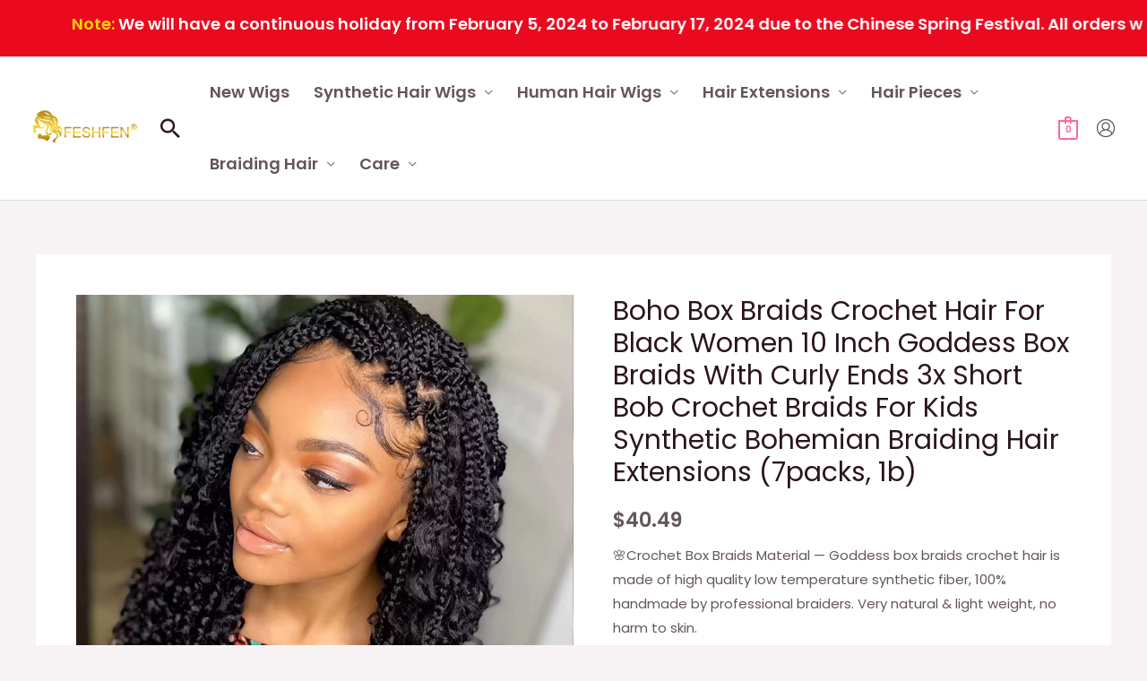

--- FILE ---
content_type: text/html; charset=UTF-8
request_url: https://www.feshfen.com/product/boho-box-braids-crochet-hair-for-black-women-10-inch-goddess-box-braids-with-curly-ends-3x-short-bob-crochet-braids-for-kids-synthetic-bohemian-braiding-hair-extensions-7packs-1b/
body_size: 61407
content:
<!DOCTYPE html>
<html lang="en-US">
<head><style>img.lazy{min-height:1px}</style><link rel="preload" href="https://www.feshfen.com/wp-content/plugins/w3-total-cache/pub/js/lazyload.min.js" as="script">
	<script>
!function (w, d, t) {
  w.TiktokAnalyticsObject=t;var ttq=w[t]=w[t]||[];ttq.methods=["page","track","identify","instances","debug","on","off","once","ready","alias","group","enableCookie","disableCookie"],ttq.setAndDefer=function(t,e){t[e]=function(){t.push([e].concat(Array.prototype.slice.call(arguments,0)))}};for(var i=0;i<ttq.methods.length;i++)ttq.setAndDefer(ttq,ttq.methods[i]);ttq.instance=function(t){for(var e=ttq._i[t]||[],n=0;n<ttq.methods.length;n++)ttq.setAndDefer(e,ttq.methods[n]);return e},ttq.load=function(e,n){var i="https://analytics.tiktok.com/i18n/pixel/events.js";ttq._i=ttq._i||{},ttq._i[e]=[],ttq._i[e]._u=i,ttq._t=ttq._t||{},ttq._t[e]=+new Date,ttq._o=ttq._o||{},ttq._o[e]=n||{};var o=document.createElement("script");o.type="text/javascript",o.async=!0,o.src=i+"?sdkid="+e+"&lib="+t;var a=document.getElementsByTagName("script")[0];a.parentNode.insertBefore(o,a)};

  ttq.load('CD723B3C77UBMOCNC180');
  ttq.page();
}(window, document, 'ttq');
</script>
<!-- Global site tag (gtag.js) - Google Ads: 10952823926 -->
<script async src="https://www.googletagmanager.com/gtag/js?id=AW-10952823926"></script>
<script>
    window.dataLayer = window.dataLayer || [];
    function gtag(){dataLayer.push(arguments);}
    gtag('js', new Date());

    gtag('config', 'AW-10952823926');
</script>
<script>
    window.addEventListener("load", function(){
        document.querySelectorAll(".single_add_to_cart_button.button.alt").forEach(function(e){
            e.addEventListener('click', function(e){  
                gtag('event', 'conversion', {'send_to': 'AW-10952823926/da-DCL647NYDEPao2-Yo'});
            });   
        });
    });
</script>
<div class="springFestivalNotice"><div style="color:#FFFFFF;background:#EB091F;padding:10px 5px;font-size:18px;"><marquee direction="left"><strong><font style="color:#FFD700;">Note: </font>We will have a continuous holiday from February 5, 2024 to February 17, 2024 due to the Chinese Spring Festival. All orders will be processed sequentially from February 18, 2024 depending on the payment status. Please be patient as time is running out. Thank you for your understanding.</strong></marquee></div></div>
<meta charset="UTF-8">
<meta name="viewport" content="width=device-width, initial-scale=1">
<link rel="profile" href="https://gmpg.org/xfn/11">
<script>
!function(p){"use strict";!function(t){var s=window,e=document,i=p,c="".concat("https:"===e.location.protocol?"https://":"http://","sdk.51.la/js-sdk-pro.min.js"),n=e.createElement("script"),r=e.getElementsByTagName("script")[0];n.type="text/javascript",n.setAttribute("charset","UTF-8"),n.async=!0,n.src=c,n.id="LA_COLLECT",i.d=n;var o=function(){s.LA.ids.push(i)};s.LA?s.LA.ids&&o():(s.LA=p,s.LA.ids=[],o()),r.parentNode.insertBefore(n,r)}()}({id:"JgaCsVPXIvL4sRSp",ck:"JgaCsVPXIvL4sRSp"});
</script>
<title>Boho Box Braids Crochet Hair For Black Women 10 Inch Goddess Box Braids With Curly Ends 3x Short Bob Crochet Braids For Kids Synthetic Bohemian Braiding Hair Extensions (7packs, 1b)</title>
<meta name='robots' content='max-image-preview:large' />
<script>window._wca = window._wca || [];</script>
<link rel='dns-prefetch' href='//stats.wp.com' />
<link rel='dns-prefetch' href='//www.feshfen.com' />
<link rel='dns-prefetch' href='//fonts.googleapis.com' />
<link rel="alternate" type="application/rss+xml" title=" &raquo; Feed" href="https://www.feshfen.com/feed/" />
<link rel="alternate" type="application/rss+xml" title=" &raquo; Comments Feed" href="https://www.feshfen.com/comments/feed/" />
<link rel="alternate" title="oEmbed (JSON)" type="application/json+oembed" href="https://www.feshfen.com/wp-json/oembed/1.0/embed?url=https%3A%2F%2Fwww.feshfen.com%2Fproduct%2Fboho-box-braids-crochet-hair-for-black-women-10-inch-goddess-box-braids-with-curly-ends-3x-short-bob-crochet-braids-for-kids-synthetic-bohemian-braiding-hair-extensions-7packs-1b%2F" />
<link rel="alternate" title="oEmbed (XML)" type="text/xml+oembed" href="https://www.feshfen.com/wp-json/oembed/1.0/embed?url=https%3A%2F%2Fwww.feshfen.com%2Fproduct%2Fboho-box-braids-crochet-hair-for-black-women-10-inch-goddess-box-braids-with-curly-ends-3x-short-bob-crochet-braids-for-kids-synthetic-bohemian-braiding-hair-extensions-7packs-1b%2F&#038;format=xml" />
<style id='wp-img-auto-sizes-contain-inline-css'>
img:is([sizes=auto i],[sizes^="auto," i]){contain-intrinsic-size:3000px 1500px}
/*# sourceURL=wp-img-auto-sizes-contain-inline-css */
</style>
<link rel='stylesheet' id='dashicons-css' href='https://www.feshfen.com/wp-includes/css/dashicons.min.css?ver=6.9' media='all' />
<link rel='stylesheet' id='thickbox-css' href='https://www.feshfen.com/wp-includes/js/thickbox/thickbox.css?ver=6.9' media='all' />
<link rel='stylesheet' id='astra-theme-css-css' href='https://www.feshfen.com/wp-content/themes/astra/assets/css/minified/frontend.min.css?ver=3.9.1' media='all' />
<style id='astra-theme-css-inline-css'>
.ast-no-sidebar .entry-content .alignfull {margin-left: calc( -50vw + 50%);margin-right: calc( -50vw + 50%);max-width: 100vw;width: 100vw;}.ast-no-sidebar .entry-content .alignwide {margin-left: calc(-41vw + 50%);margin-right: calc(-41vw + 50%);max-width: unset;width: unset;}.ast-no-sidebar .entry-content .alignfull .alignfull,.ast-no-sidebar .entry-content .alignfull .alignwide,.ast-no-sidebar .entry-content .alignwide .alignfull,.ast-no-sidebar .entry-content .alignwide .alignwide,.ast-no-sidebar .entry-content .wp-block-column .alignfull,.ast-no-sidebar .entry-content .wp-block-column .alignwide{width: 100%;margin-left: auto;margin-right: auto;}.wp-block-gallery,.blocks-gallery-grid {margin: 0;}.wp-block-separator {max-width: 100px;}.wp-block-separator.is-style-wide,.wp-block-separator.is-style-dots {max-width: none;}.entry-content .has-2-columns .wp-block-column:first-child {padding-right: 10px;}.entry-content .has-2-columns .wp-block-column:last-child {padding-left: 10px;}@media (max-width: 782px) {.entry-content .wp-block-columns .wp-block-column {flex-basis: 100%;}.entry-content .has-2-columns .wp-block-column:first-child {padding-right: 0;}.entry-content .has-2-columns .wp-block-column:last-child {padding-left: 0;}}body .entry-content .wp-block-latest-posts {margin-left: 0;}body .entry-content .wp-block-latest-posts li {list-style: none;}.ast-no-sidebar .ast-container .entry-content .wp-block-latest-posts {margin-left: 0;}.ast-header-break-point .entry-content .alignwide {margin-left: auto;margin-right: auto;}.entry-content .blocks-gallery-item img {margin-bottom: auto;}.wp-block-pullquote {border-top: 4px solid #555d66;border-bottom: 4px solid #555d66;color: #40464d;}:root{--ast-container-default-xlg-padding:3em;--ast-container-default-lg-padding:3em;--ast-container-default-slg-padding:2em;--ast-container-default-md-padding:3em;--ast-container-default-sm-padding:3em;--ast-container-default-xs-padding:2.4em;--ast-container-default-xxs-padding:1.8em;}html{font-size:93.75%;}a{color:var(--ast-global-color-2);}a:hover,a:focus{color:var(--ast-global-color-1);}body,button,input,select,textarea,.ast-button,.ast-custom-button{font-family:'Poppins',sans-serif;font-weight:400;font-size:15px;font-size:1rem;}blockquote{color:var(--ast-global-color-3);}p,.entry-content p{margin-bottom:1em;}h1,.entry-content h1,h2,.entry-content h2,h3,.entry-content h3,h4,.entry-content h4,h5,.entry-content h5,h6,.entry-content h6,.site-title,.site-title a{font-family:'Poppins',sans-serif;font-weight:500;}.site-title{font-size:20px;font-size:1.3333333333333rem;display:none;}header .custom-logo-link img{max-width:120px;}.astra-logo-svg{width:120px;}.ast-archive-description .ast-archive-title{font-size:40px;font-size:2.6666666666667rem;}.site-header .site-description{font-size:15px;font-size:1rem;display:none;}.entry-title{font-size:40px;font-size:2.6666666666667rem;}h1,.entry-content h1{font-size:64px;font-size:4.2666666666667rem;font-family:'Poppins',sans-serif;line-height:1.2;}h2,.entry-content h2{font-size:40px;font-size:2.6666666666667rem;font-family:'Poppins',sans-serif;line-height:1.2;}h3,.entry-content h3{font-size:24px;font-size:1.6rem;font-family:'Poppins',sans-serif;line-height:1.2;}h4,.entry-content h4{font-size:20px;font-size:1.3333333333333rem;font-family:'Poppins',sans-serif;}h5,.entry-content h5{font-size:18px;font-size:1.2rem;font-family:'Poppins',sans-serif;}h6,.entry-content h6{font-size:14px;font-size:0.93333333333333rem;font-family:'Poppins',sans-serif;}.ast-single-post .entry-title,.page-title{font-size:30px;font-size:2rem;}::selection{background-color:var(--ast-global-color-0);color:#000000;}body,h1,.entry-title a,.entry-content h1,h2,.entry-content h2,h3,.entry-content h3,h4,.entry-content h4,h5,.entry-content h5,h6,.entry-content h6{color:var(--ast-global-color-3);}.tagcloud a:hover,.tagcloud a:focus,.tagcloud a.current-item{color:#ffffff;border-color:var(--ast-global-color-2);background-color:var(--ast-global-color-2);}input:focus,input[type="text"]:focus,input[type="email"]:focus,input[type="url"]:focus,input[type="password"]:focus,input[type="reset"]:focus,input[type="search"]:focus,textarea:focus{border-color:var(--ast-global-color-2);}input[type="radio"]:checked,input[type=reset],input[type="checkbox"]:checked,input[type="checkbox"]:hover:checked,input[type="checkbox"]:focus:checked,input[type=range]::-webkit-slider-thumb{border-color:var(--ast-global-color-2);background-color:var(--ast-global-color-2);box-shadow:none;}.site-footer a:hover + .post-count,.site-footer a:focus + .post-count{background:var(--ast-global-color-2);border-color:var(--ast-global-color-2);}.single .nav-links .nav-previous,.single .nav-links .nav-next{color:var(--ast-global-color-2);}.entry-meta,.entry-meta *{line-height:1.45;color:var(--ast-global-color-2);}.entry-meta a:hover,.entry-meta a:hover *,.entry-meta a:focus,.entry-meta a:focus *,.page-links > .page-link,.page-links .page-link:hover,.post-navigation a:hover{color:var(--ast-global-color-1);}#cat option,.secondary .calendar_wrap thead a,.secondary .calendar_wrap thead a:visited{color:var(--ast-global-color-2);}.secondary .calendar_wrap #today,.ast-progress-val span{background:var(--ast-global-color-2);}.secondary a:hover + .post-count,.secondary a:focus + .post-count{background:var(--ast-global-color-2);border-color:var(--ast-global-color-2);}.calendar_wrap #today > a{color:#ffffff;}.page-links .page-link,.single .post-navigation a{color:var(--ast-global-color-2);}.widget-title{font-size:21px;font-size:1.4rem;color:var(--ast-global-color-3);}.single .ast-author-details .author-title{color:var(--ast-global-color-1);}.site-logo-img img{ transition:all 0.2s linear;}@media (max-width:921px){#ast-desktop-header{display:none;}}@media (min-width:921px){#ast-mobile-header{display:none;}}.ast-site-header-cart .cart-container,.ast-edd-site-header-cart .ast-edd-cart-container {transition: all 0.2s linear;}.ast-site-header-cart .ast-woo-header-cart-info-wrap,.ast-edd-site-header-cart .ast-edd-header-cart-info-wrap {padding: 0 6px 0 2px;font-weight: 600;line-height: 2.7;display: inline-block;}.ast-site-header-cart i.astra-icon {font-size: 20px;font-size: 1.3em;font-style: normal;font-weight: normal;position: relative;padding: 0 2px;}.ast-site-header-cart i.astra-icon.no-cart-total:after,.ast-header-break-point.ast-header-custom-item-outside .ast-edd-header-cart-info-wrap,.ast-header-break-point.ast-header-custom-item-outside .ast-woo-header-cart-info-wrap {display: none;}.ast-site-header-cart.ast-menu-cart-fill i.astra-icon,.ast-edd-site-header-cart.ast-edd-menu-cart-fill span.astra-icon {font-size: 1.1em;}.astra-cart-drawer {position: fixed;display: block;visibility: hidden;overflow: auto;-webkit-overflow-scrolling: touch;z-index: 10000;background-color: var(--ast-global-color-5);transform: translate3d(0,0,0);opacity: 0;will-change: transform;transition: 0.25s ease;}.woocommerce-mini-cart {position: relative;}.woocommerce-mini-cart::before {content: "";transition: .3s;}.woocommerce-mini-cart.ajax-mini-cart-qty-loading::before {position: absolute;top: 0;left: 0;right: 0;width: 100%;height: 100%;z-index: 1;background-color: var(--ast-global-color-5);opacity: .5;}.astra-cart-drawer.open-right {width: 460px;height: 100%;left: 100%;top: 0px;opacity: 1;transform: translate3d(0%,0,0);}.astra-cart-drawer .astra-cart-drawer-header {position: absolute;width: 100%;text-align: left;text-transform: inherit;font-weight: 500;border-bottom: 1px solid var(--ast-border-color);padding: 1.34em;line-height: 1;z-index: 1;}.astra-cart-drawer .astra-cart-drawer-header .astra-cart-drawer-title {color: var(--ast-global-color-2);}.astra-cart-drawer .astra-cart-drawer-close .ast-close-svg {width: 22px;height: 22px;}.astra-cart-drawer .astra-cart-drawer-content,.astra-cart-drawer .astra-cart-drawer-content .widget_shopping_cart,.astra-cart-drawer .astra-cart-drawer-content .widget_shopping_cart_content {height: 100%;}.astra-cart-drawer .astra-cart-drawer-content {padding-top: 3.5em;}.astra-cart-drawer .ast-mini-cart-price-wrap .multiply-symbol{padding: 0 0.5em;}.astra-cart-drawer .astra-cart-drawer-content .woocommerce-mini-cart-item .ast-mini-cart-price-wrap {float: right;margin-top: 0.5em;max-width: 50%;}.astra-cart-drawer .astra-cart-drawer-content .woocommerce-mini-cart-item .variation {margin-top: 0.5em;margin-bottom: 0.5em;}.astra-cart-drawer .astra-cart-drawer-content .woocommerce-mini-cart-item .variation dt {font-weight: 500;}.astra-cart-drawer .astra-cart-drawer-content .widget_shopping_cart_content {display: flex;flex-direction: column;overflow: hidden;}.astra-cart-drawer .astra-cart-drawer-content .widget_shopping_cart_content ul li {min-height: 60px;}.woocommerce-js .astra-cart-drawer .astra-cart-drawer-content .woocommerce-mini-cart__total {display: flex;justify-content: space-between;padding: 0.7em 1.34em;margin-bottom: 0;}.woocommerce-js .astra-cart-drawer .astra-cart-drawer-content .woocommerce-mini-cart__total strong,.woocommerce-js .astra-cart-drawer .astra-cart-drawer-content .woocommerce-mini-cart__total .amount {width: 50%;}.astra-cart-drawer .astra-cart-drawer-content .woocommerce-mini-cart {padding: 1.3em;flex: 1;overflow: auto;}.astra-cart-drawer .astra-cart-drawer-content .woocommerce-mini-cart a.remove {width: 20px;height: 20px;line-height: 16px;}.astra-cart-drawer .astra-cart-drawer-content .woocommerce-mini-cart__total {padding: 1em 1.5em;margin: 0;text-align: center;}.astra-cart-drawer .astra-cart-drawer-content .woocommerce-mini-cart__buttons {padding: 1.34em;text-align: center;margin-bottom: 0;}.astra-cart-drawer .astra-cart-drawer-content .woocommerce-mini-cart__buttons .button.checkout {margin-right: 0;}.astra-cart-drawer .astra-cart-drawer-content .woocommerce-mini-cart__buttons a{width: 100%;}.woocommerce-js .astra-cart-drawer .astra-cart-drawer-content .woocommerce-mini-cart__buttons a:nth-last-child(1) {margin-bottom: 0;}.astra-cart-drawer .astra-cart-drawer-content .edd-cart-item {padding: .5em 2.6em .5em 1.5em;}.astra-cart-drawer .astra-cart-drawer-content .edd-cart-item .edd-remove-from-cart::after {width: 20px;height: 20px;line-height: 16px;}.astra-cart-drawer .astra-cart-drawer-content .edd-cart-number-of-items {padding: 1em 1.5em 1em 1.5em;margin-bottom: 0;text-align: center;}.astra-cart-drawer .astra-cart-drawer-content .edd_total {padding: .5em 1.5em;margin: 0;text-align: center;}.astra-cart-drawer .astra-cart-drawer-content .cart_item.edd_checkout {padding: 1em 1.5em 0;text-align: center;margin-top: 0;}.astra-cart-drawer .widget_shopping_cart_content > .woocommerce-mini-cart__empty-message {display: none;}.astra-cart-drawer .woocommerce-mini-cart__empty-message,.astra-cart-drawer .cart_item.empty {text-align: center;margin-top: 10px;}body.admin-bar .astra-cart-drawer {padding-top: 32px;}@media (max-width: 782px) {body.admin-bar .astra-cart-drawer {padding-top: 46px;}}.ast-mobile-cart-active body.ast-hfb-header {overflow: hidden;}.ast-mobile-cart-active .astra-mobile-cart-overlay {opacity: 1;cursor: pointer;visibility: visible;z-index: 999;}.ast-mini-cart-empty-wrap {display: flex;flex-wrap: wrap;height: 100%;align-items: flex-end;}.ast-mini-cart-empty-wrap > * {width: 100%;}.astra-cart-drawer-content .ast-mini-cart-empty {height: 100%;display: flex;flex-direction: column;justify-content: space-between;text-align: center;}.astra-cart-drawer-content .ast-mini-cart-empty .ast-mini-cart-message {display: flex;align-items: center;justify-content: center;height: 100%;padding: 1.34em;}@media (min-width: 546px) {.astra-cart-drawer .astra-cart-drawer-content.ast-large-view .woocommerce-mini-cart__buttons {display: flex;}.woocommerce-js .astra-cart-drawer .astra-cart-drawer-content.ast-large-view .woocommerce-mini-cart__buttons a,.woocommerce-js .astra-cart-drawer .astra-cart-drawer-content.ast-large-view .woocommerce-mini-cart__buttons a.checkout {margin-top: 0;margin-bottom: 0;}}.ast-site-header-cart i.astra-icon:after {content: attr(data-cart-total);position: absolute;font-family: 'Poppins',sans-serif;font-style: normal;top: -10px;right: -12px;font-weight: bold;box-shadow: 1px 1px 3px 0px rgba(0,0,0,0.3);font-size: 11px;padding-left: 0px;padding-right: 2px;line-height: 17px;letter-spacing: -.5px;height: 18px;min-width: 18px;border-radius: 99px;text-align: center;z-index: 3;}li.woocommerce-custom-menu-item .ast-site-header-cart i.astra-icon:after,li.edd-custom-menu-item .ast-edd-site-header-cart span.astra-icon:after {padding-left: 2px;}.astra-cart-drawer .astra-cart-drawer-close {position: absolute;top: 0.5em;right: 0;margin: 0;padding: .6em 1em .4em;color: var(--ast-global-color-2);background-color: transparent;}.astra-mobile-cart-overlay {background-color: rgba(0,0,0,0.4);position: fixed;top: 0;right: 0;bottom: 0;left: 0;visibility: hidden;opacity: 0;transition: opacity 0.2s ease-in-out;}.astra-cart-drawer .astra-cart-drawer-content .edd-cart-item .edd-remove-from-cart {right: 1.2em;}.ast-header-break-point.ast-woocommerce-cart-menu.ast-hfb-header .ast-cart-menu-wrap,.ast-header-break-point.ast-hfb-header .ast-cart-menu-wrap,.ast-header-break-point .ast-edd-site-header-cart-wrap .ast-edd-cart-menu-wrap {width: auto;height: 2em;font-size: 1.4em;line-height: 2;vertical-align: middle;text-align: right;}.woocommerce-js .astra-cart-drawer .astra-cart-drawer-content .woocommerce-mini-cart__buttons .button:not(.checkout) {margin-right: 10px;}.woocommerce-js .astra-cart-drawer .astra-cart-drawer-content .woocommerce-mini-cart__buttons .button:not(.checkout),.ast-site-header-cart .widget_shopping_cart .buttons .button:not(.checkout) {background-color: transparent;border-style: solid;border-width: 1px;border-color: var(--ast-global-color-0);color: var(--ast-global-color-0);}.woocommerce-js .astra-cart-drawer .astra-cart-drawer-content .woocommerce-mini-cart__buttons .button:not(.checkout):hover,.ast-site-header-cart .widget_shopping_cart .buttons .button:not(.checkout):hover {border-color: var(--ast-global-color-1);color: var(--ast-global-color-1);}.woocommerce-js .astra-cart-drawer .astra-cart-drawer-content .woocommerce-mini-cart__buttons a.checkout {margin-left: 0;margin-top: 10px;border-style: solid;border-width: 2px;border-color: var(--ast-global-color-0);}.woocommerce-js .astra-cart-drawer .astra-cart-drawer-content .woocommerce-mini-cart__buttons a.checkout:hover {border-color: var(--ast-global-color-1);}.woocommerce-js .astra-cart-drawer .astra-cart-drawer-content .woocommerce-mini-cart__total strong{padding-right: .5em;text-align: left;font-weight: 500;}.woocommerce-js .astra-cart-drawer .astra-cart-drawer-content .woocommerce-mini-cart__total .amount{text-align: right;}.astra-cart-drawer.active {transform: translate3d(-100%,0,0);visibility: visible;}.ast-site-header-cart.ast-menu-cart-outline .ast-cart-menu-wrap,.ast-site-header-cart.ast-menu-cart-fill .ast-cart-menu-wrap,.ast-edd-site-header-cart.ast-edd-menu-cart-outline .ast-edd-cart-menu-wrap,.ast-edd-site-header-cart.ast-edd-menu-cart-fill .ast-edd-cart-menu-wrap {line-height: 1.8;}.ast-site-header-cart .cart-container *,.ast-edd-site-header-cart .ast-edd-cart-container * {transition: all 0s linear;}@media (max-width:921px){.astra-cart-drawer.active{width:80%;}}@media (max-width:544px){.astra-cart-drawer.active{width:100%;}}.wp-block-buttons.aligncenter{justify-content:center;}@media (max-width:921px){.ast-theme-transparent-header #primary,.ast-theme-transparent-header #secondary{padding:0;}}@media (max-width:921px){.ast-plain-container.ast-no-sidebar #primary{padding:0;}}.ast-plain-container.ast-no-sidebar #primary{margin-top:0;margin-bottom:0;}@media (min-width:1200px){.ast-plain-container.ast-no-sidebar #primary{margin-top:60px;margin-bottom:60px;}}@media (min-width:1200px){.ast-separate-container.ast-right-sidebar .entry-content .wp-block-image.alignfull,.ast-separate-container.ast-left-sidebar .entry-content .wp-block-image.alignfull,.ast-separate-container.ast-right-sidebar .entry-content .wp-block-cover.alignfull,.ast-separate-container.ast-left-sidebar .entry-content .wp-block-cover.alignfull{margin-left:-6.67em;margin-right:-6.67em;max-width:unset;width:unset;}.ast-separate-container.ast-right-sidebar .entry-content .wp-block-image.alignwide,.ast-separate-container.ast-left-sidebar .entry-content .wp-block-image.alignwide,.ast-separate-container.ast-right-sidebar .entry-content .wp-block-cover.alignwide,.ast-separate-container.ast-left-sidebar .entry-content .wp-block-cover.alignwide{margin-left:-20px;margin-right:-20px;max-width:unset;width:unset;}}@media (min-width:1200px){.wp-block-group .has-background{padding:20px;}}@media (min-width:1200px){.ast-no-sidebar.ast-separate-container .entry-content .wp-block-group.alignwide,.ast-no-sidebar.ast-separate-container .entry-content .wp-block-cover.alignwide{margin-left:-20px;margin-right:-20px;padding-left:20px;padding-right:20px;}.ast-no-sidebar.ast-separate-container .entry-content .wp-block-cover.alignfull,.ast-no-sidebar.ast-separate-container .entry-content .wp-block-group.alignfull{margin-left:-6.67em;margin-right:-6.67em;padding-left:6.67em;padding-right:6.67em;}}@media (min-width:1200px){.wp-block-cover-image.alignwide .wp-block-cover__inner-container,.wp-block-cover.alignwide .wp-block-cover__inner-container,.wp-block-cover-image.alignfull .wp-block-cover__inner-container,.wp-block-cover.alignfull .wp-block-cover__inner-container{width:100%;}}.wp-block-columns{margin-bottom:unset;}.wp-block-image.size-full{margin:2rem 0;}.wp-block-separator.has-background{padding:0;}.wp-block-gallery{margin-bottom:1.6em;}.wp-block-group{padding-top:4em;padding-bottom:4em;}.wp-block-group__inner-container .wp-block-columns:last-child,.wp-block-group__inner-container :last-child,.wp-block-table table{margin-bottom:0;}.blocks-gallery-grid{width:100%;}.wp-block-navigation-link__content{padding:5px 0;}.wp-block-group .wp-block-group .has-text-align-center,.wp-block-group .wp-block-column .has-text-align-center{max-width:100%;}.has-text-align-center{margin:0 auto;}@media (min-width:1200px){.wp-block-cover__inner-container,.alignwide .wp-block-group__inner-container,.alignfull .wp-block-group__inner-container{max-width:1200px;margin:0 auto;}.wp-block-group.alignnone,.wp-block-group.aligncenter,.wp-block-group.alignleft,.wp-block-group.alignright,.wp-block-group.alignwide,.wp-block-columns.alignwide{margin:2rem 0 1rem 0;}}@media (max-width:1200px){.wp-block-group{padding:3em;}.wp-block-group .wp-block-group{padding:1.5em;}.wp-block-columns,.wp-block-column{margin:1rem 0;}}@media (min-width:921px){.wp-block-columns .wp-block-group{padding:2em;}}@media (max-width:544px){.wp-block-cover-image .wp-block-cover__inner-container,.wp-block-cover .wp-block-cover__inner-container{width:unset;}.wp-block-cover,.wp-block-cover-image{padding:2em 0;}.wp-block-group,.wp-block-cover{padding:2em;}.wp-block-media-text__media img,.wp-block-media-text__media video{width:unset;max-width:100%;}.wp-block-media-text.has-background .wp-block-media-text__content{padding:1em;}}.wp-block-image.aligncenter{margin-left:auto;margin-right:auto;}.wp-block-table.aligncenter{margin-left:auto;margin-right:auto;}@media (min-width:544px){.entry-content .wp-block-media-text.has-media-on-the-right .wp-block-media-text__content{padding:0 8% 0 0;}.entry-content .wp-block-media-text .wp-block-media-text__content{padding:0 0 0 8%;}.ast-plain-container .site-content .entry-content .has-custom-content-position.is-position-bottom-left > *,.ast-plain-container .site-content .entry-content .has-custom-content-position.is-position-bottom-right > *,.ast-plain-container .site-content .entry-content .has-custom-content-position.is-position-top-left > *,.ast-plain-container .site-content .entry-content .has-custom-content-position.is-position-top-right > *,.ast-plain-container .site-content .entry-content .has-custom-content-position.is-position-center-right > *,.ast-plain-container .site-content .entry-content .has-custom-content-position.is-position-center-left > *{margin:0;}}@media (max-width:544px){.entry-content .wp-block-media-text .wp-block-media-text__content{padding:8% 0;}.wp-block-media-text .wp-block-media-text__media img{width:auto;max-width:100%;}}#page{display:flex;flex-direction:column;min-height:100vh;}.ast-404-layout-1 h1.page-title{color:var(--ast-global-color-2);}.single .post-navigation a{line-height:1em;height:inherit;}.error-404 .page-sub-title{font-size:1.5rem;font-weight:inherit;}.search .site-content .content-area .search-form{margin-bottom:0;}#page .site-content{flex-grow:1;}.widget{margin-bottom:3.5em;}#secondary li{line-height:1.5em;}#secondary .wp-block-group h2{margin-bottom:0.7em;}#secondary h2{font-size:1.7rem;}.ast-separate-container .ast-article-post,.ast-separate-container .ast-article-single,.ast-separate-container .ast-comment-list li.depth-1,.ast-separate-container .comment-respond{padding:3em;}.ast-separate-container .ast-comment-list li.depth-1,.hentry{margin-bottom:2em;}.ast-separate-container .ast-archive-description,.ast-separate-container .ast-author-box{background-color:var(--ast-global-color-5);border-bottom:1px solid var(--ast-border-color);}.ast-separate-container .comments-title{padding:2em 2em 0 2em;}.ast-page-builder-template .comment-form-textarea,.ast-comment-formwrap .ast-grid-common-col{padding:0;}.ast-comment-formwrap{padding:0 20px;display:inline-flex;column-gap:20px;}.archive.ast-page-builder-template .entry-header{margin-top:2em;}.ast-page-builder-template .ast-comment-formwrap{width:100%;}.entry-title{margin-bottom:0.5em;}.ast-archive-description .ast-archive-title{margin-bottom:10px;text-transform:capitalize;}.ast-archive-description p{font-size:inherit;font-weight:inherit;line-height:inherit;}@media (min-width:921px){.ast-left-sidebar.ast-page-builder-template #secondary,.archive.ast-right-sidebar.ast-page-builder-template .site-main{padding-left:20px;padding-right:20px;}}@media (max-width:544px){.ast-comment-formwrap.ast-row{column-gap:10px;}}@media (min-width:1201px){.ast-separate-container .ast-article-post,.ast-separate-container .ast-article-single,.ast-separate-container .ast-archive-description,.ast-separate-container .ast-author-box,.ast-separate-container .ast-404-layout-1,.ast-separate-container .no-results{padding:3em;}}@media (max-width:921px){.ast-separate-container #primary,.ast-separate-container #secondary{padding:1.5em 0;}#primary,#secondary{padding:1.5em 0;margin:0;}.ast-left-sidebar #content > .ast-container{display:flex;flex-direction:column-reverse;width:100%;}}@media (min-width:922px){.ast-separate-container.ast-right-sidebar #primary,.ast-separate-container.ast-left-sidebar #primary{border:0;}.search-no-results.ast-separate-container #primary{margin-bottom:4em;}}.elementor-button-wrapper .elementor-button{border-style:solid;text-decoration:none;border-top-width:0;border-right-width:0;border-left-width:0;border-bottom-width:0;}body .elementor-button.elementor-size-sm,body .elementor-button.elementor-size-xs,body .elementor-button.elementor-size-md,body .elementor-button.elementor-size-lg,body .elementor-button.elementor-size-xl,body .elementor-button{border-radius:50px;padding-top:16px;padding-right:32px;padding-bottom:16px;padding-left:32px;}.elementor-button-wrapper .elementor-button{border-color:var(--ast-global-color-0);background-color:var(--ast-global-color-0);}.elementor-button-wrapper .elementor-button:hover,.elementor-button-wrapper .elementor-button:focus{color:var(--ast-global-color-5);background-color:var(--ast-global-color-1);border-color:var(--ast-global-color-1);}.wp-block-button .wp-block-button__link ,.elementor-button-wrapper .elementor-button,.elementor-button-wrapper .elementor-button:visited{color:var(--ast-global-color-5);}.elementor-button-wrapper .elementor-button{font-family:inherit;font-weight:600;line-height:1;text-transform:uppercase;letter-spacing:2px;}body .elementor-button.elementor-size-sm,body .elementor-button.elementor-size-xs,body .elementor-button.elementor-size-md,body .elementor-button.elementor-size-lg,body .elementor-button.elementor-size-xl,body .elementor-button{font-size:12px;font-size:0.8rem;}.wp-block-button .wp-block-button__link:hover,.wp-block-button .wp-block-button__link:focus{color:var(--ast-global-color-5);background-color:var(--ast-global-color-1);border-color:var(--ast-global-color-1);}.elementor-widget-heading h1.elementor-heading-title{line-height:1.2;}.elementor-widget-heading h2.elementor-heading-title{line-height:1.2;}.elementor-widget-heading h3.elementor-heading-title{line-height:1.2;}.wp-block-button .wp-block-button__link{border-top-width:0;border-right-width:0;border-left-width:0;border-bottom-width:0;border-color:var(--ast-global-color-0);background-color:var(--ast-global-color-0);color:var(--ast-global-color-5);font-family:inherit;font-weight:600;line-height:1;text-transform:uppercase;letter-spacing:2px;font-size:12px;font-size:0.8rem;border-radius:50px;padding-top:16px;padding-right:32px;padding-bottom:16px;padding-left:32px;}.menu-toggle,button,.ast-button,.ast-custom-button,.button,input#submit,input[type="button"],input[type="submit"],input[type="reset"],.search .search-submit{border-style:solid;border-top-width:0;border-right-width:0;border-left-width:0;border-bottom-width:0;color:var(--ast-global-color-5);border-color:var(--ast-global-color-0);background-color:var(--ast-global-color-0);border-radius:50px;padding-top:16px;padding-right:32px;padding-bottom:16px;padding-left:32px;font-family:inherit;font-weight:600;font-size:12px;font-size:0.8rem;line-height:1;text-transform:uppercase;letter-spacing:2px;}button:focus,.menu-toggle:hover,button:hover,.ast-button:hover,.ast-custom-button:hover .button:hover,.ast-custom-button:hover ,input[type=reset]:hover,input[type=reset]:focus,input#submit:hover,input#submit:focus,input[type="button"]:hover,input[type="button"]:focus,input[type="submit"]:hover,input[type="submit"]:focus{color:var(--ast-global-color-5);background-color:var(--ast-global-color-1);border-color:var(--ast-global-color-1);}form[CLASS*="wp-block-search__"].wp-block-search .wp-block-search__inside-wrapper .wp-block-search__button.has-icon{padding-top:calc(16px - 3px);padding-right:calc(32px - 3px);padding-bottom:calc(16px - 3px);padding-left:calc(32px - 3px);}@media (min-width:544px){.ast-container{max-width:100%;}}@media (max-width:544px){.ast-separate-container .ast-article-post,.ast-separate-container .ast-article-single,.ast-separate-container .comments-title,.ast-separate-container .ast-archive-description{padding:1.5em 1em;}.ast-separate-container #content .ast-container{padding-left:0.54em;padding-right:0.54em;}.ast-separate-container .ast-comment-list li.depth-1{padding:1.5em 1em;margin-bottom:1.5em;}.ast-separate-container .ast-comment-list .bypostauthor{padding:.5em;}.ast-search-menu-icon.ast-dropdown-active .search-field{width:170px;}}@media (max-width:921px){.ast-mobile-header-stack .main-header-bar .ast-search-menu-icon{display:inline-block;}.ast-header-break-point.ast-header-custom-item-outside .ast-mobile-header-stack .main-header-bar .ast-search-icon{margin:0;}.ast-comment-avatar-wrap img{max-width:2.5em;}.ast-separate-container .ast-comment-list li.depth-1{padding:1.5em 2.14em;}.ast-separate-container .comment-respond{padding:2em 2.14em;}.ast-comment-meta{padding:0 1.8888em 1.3333em;}}@media (max-width:921px){.ast-header-break-point .ast-search-menu-icon.slide-search .search-form{right:0;}.ast-header-break-point .ast-mobile-header-stack .ast-search-menu-icon.slide-search .search-form{right:-1em;}}body,.ast-separate-container{background-color:var(--ast-global-color-4);;background-image:none;;}.ast-no-sidebar.ast-separate-container .entry-content .alignfull {margin-left: -6.67em;margin-right: -6.67em;width: auto;}@media (max-width: 1200px) {.ast-no-sidebar.ast-separate-container .entry-content .alignfull {margin-left: -2.4em;margin-right: -2.4em;}}@media (max-width: 768px) {.ast-no-sidebar.ast-separate-container .entry-content .alignfull {margin-left: -2.14em;margin-right: -2.14em;}}@media (max-width: 544px) {.ast-no-sidebar.ast-separate-container .entry-content .alignfull {margin-left: -1em;margin-right: -1em;}}.ast-no-sidebar.ast-separate-container .entry-content .alignwide {margin-left: -20px;margin-right: -20px;}.ast-no-sidebar.ast-separate-container .entry-content .wp-block-column .alignfull,.ast-no-sidebar.ast-separate-container .entry-content .wp-block-column .alignwide {margin-left: auto;margin-right: auto;width: 100%;}@media (max-width:921px){.site-title{display:block;}.ast-archive-description .ast-archive-title{font-size:40px;}.site-header .site-description{display:none;}.entry-title{font-size:30px;}h1,.entry-content h1{font-size:40px;}h2,.entry-content h2{font-size:32px;}h3,.entry-content h3{font-size:24px;}.ast-single-post .entry-title,.page-title{font-size:30px;}.astra-logo-svg{width:114px;}header .custom-logo-link img,.ast-header-break-point .site-logo-img .custom-mobile-logo-link img{max-width:114px;}}@media (max-width:544px){.site-title{font-size:20px;font-size:1.3333333333333rem;display:none;}.ast-archive-description .ast-archive-title{font-size:40px;}.site-header .site-description{display:none;}.entry-title{font-size:30px;}h1,.entry-content h1{font-size:28px;}h2,.entry-content h2{font-size:24px;}h3,.entry-content h3{font-size:20px;}.ast-single-post .entry-title,.page-title{font-size:30px;}header .custom-logo-link img,.ast-header-break-point .site-branding img,.ast-header-break-point .custom-logo-link img{max-width:90px;}.astra-logo-svg{width:90px;}.ast-header-break-point .site-logo-img .custom-mobile-logo-link img{max-width:90px;}}@media (max-width:921px){html{font-size:85.5%;}}@media (max-width:544px){html{font-size:85.5%;}}@media (min-width:922px){.ast-container{max-width:1240px;}}@font-face {font-family: "Astra";src: url(https://www.feshfen.com/wp-content/themes/astra/assets/fonts/astra.woff) format("woff"),url(https://www.feshfen.com/wp-content/themes/astra/assets/fonts/astra.ttf) format("truetype"),url(https://www.feshfen.com/wp-content/themes/astra/assets/fonts/astra.svg#astra) format("svg");font-weight: normal;font-style: normal;font-display: fallback;}@media (min-width:922px){.main-header-menu .sub-menu .menu-item.ast-left-align-sub-menu:hover > .sub-menu,.main-header-menu .sub-menu .menu-item.ast-left-align-sub-menu.focus > .sub-menu{margin-left:-0px;}}.footer-widget-area[data-section^="section-fb-html-"] .ast-builder-html-element{text-align:center;}.astra-icon-down_arrow::after {content: "\e900";font-family: Astra;}.astra-icon-close::after {content: "\e5cd";font-family: Astra;}.astra-icon-drag_handle::after {content: "\e25d";font-family: Astra;}.astra-icon-format_align_justify::after {content: "\e235";font-family: Astra;}.astra-icon-menu::after {content: "\e5d2";font-family: Astra;}.astra-icon-reorder::after {content: "\e8fe";font-family: Astra;}.astra-icon-search::after {content: "\e8b6";font-family: Astra;}.astra-icon-zoom_in::after {content: "\e56b";font-family: Astra;}.astra-icon-check-circle::after {content: "\e901";font-family: Astra;}.astra-icon-shopping-cart::after {content: "\f07a";font-family: Astra;}.astra-icon-shopping-bag::after {content: "\f290";font-family: Astra;}.astra-icon-shopping-basket::after {content: "\f291";font-family: Astra;}.astra-icon-circle-o::after {content: "\e903";font-family: Astra;}.astra-icon-certificate::after {content: "\e902";font-family: Astra;}blockquote {padding: 1.2em;}:root .has-ast-global-color-0-color{color:var(--ast-global-color-0);}:root .has-ast-global-color-0-background-color{background-color:var(--ast-global-color-0);}:root .wp-block-button .has-ast-global-color-0-color{color:var(--ast-global-color-0);}:root .wp-block-button .has-ast-global-color-0-background-color{background-color:var(--ast-global-color-0);}:root .has-ast-global-color-1-color{color:var(--ast-global-color-1);}:root .has-ast-global-color-1-background-color{background-color:var(--ast-global-color-1);}:root .wp-block-button .has-ast-global-color-1-color{color:var(--ast-global-color-1);}:root .wp-block-button .has-ast-global-color-1-background-color{background-color:var(--ast-global-color-1);}:root .has-ast-global-color-2-color{color:var(--ast-global-color-2);}:root .has-ast-global-color-2-background-color{background-color:var(--ast-global-color-2);}:root .wp-block-button .has-ast-global-color-2-color{color:var(--ast-global-color-2);}:root .wp-block-button .has-ast-global-color-2-background-color{background-color:var(--ast-global-color-2);}:root .has-ast-global-color-3-color{color:var(--ast-global-color-3);}:root .has-ast-global-color-3-background-color{background-color:var(--ast-global-color-3);}:root .wp-block-button .has-ast-global-color-3-color{color:var(--ast-global-color-3);}:root .wp-block-button .has-ast-global-color-3-background-color{background-color:var(--ast-global-color-3);}:root .has-ast-global-color-4-color{color:var(--ast-global-color-4);}:root .has-ast-global-color-4-background-color{background-color:var(--ast-global-color-4);}:root .wp-block-button .has-ast-global-color-4-color{color:var(--ast-global-color-4);}:root .wp-block-button .has-ast-global-color-4-background-color{background-color:var(--ast-global-color-4);}:root .has-ast-global-color-5-color{color:var(--ast-global-color-5);}:root .has-ast-global-color-5-background-color{background-color:var(--ast-global-color-5);}:root .wp-block-button .has-ast-global-color-5-color{color:var(--ast-global-color-5);}:root .wp-block-button .has-ast-global-color-5-background-color{background-color:var(--ast-global-color-5);}:root .has-ast-global-color-6-color{color:var(--ast-global-color-6);}:root .has-ast-global-color-6-background-color{background-color:var(--ast-global-color-6);}:root .wp-block-button .has-ast-global-color-6-color{color:var(--ast-global-color-6);}:root .wp-block-button .has-ast-global-color-6-background-color{background-color:var(--ast-global-color-6);}:root .has-ast-global-color-7-color{color:var(--ast-global-color-7);}:root .has-ast-global-color-7-background-color{background-color:var(--ast-global-color-7);}:root .wp-block-button .has-ast-global-color-7-color{color:var(--ast-global-color-7);}:root .wp-block-button .has-ast-global-color-7-background-color{background-color:var(--ast-global-color-7);}:root .has-ast-global-color-8-color{color:var(--ast-global-color-8);}:root .has-ast-global-color-8-background-color{background-color:var(--ast-global-color-8);}:root .wp-block-button .has-ast-global-color-8-color{color:var(--ast-global-color-8);}:root .wp-block-button .has-ast-global-color-8-background-color{background-color:var(--ast-global-color-8);}:root{--ast-global-color-0:#FF6A97;--ast-global-color-1:#FA036B;--ast-global-color-2:#2B161B;--ast-global-color-3:#645659;--ast-global-color-4:#F8F3F5;--ast-global-color-5:#FFFFFF;--ast-global-color-6:#000000;--ast-global-color-7:#4B4F58;--ast-global-color-8:#F6F7F8;}:root {--ast-border-color : #dddddd;}.ast-breadcrumbs .trail-browse,.ast-breadcrumbs .trail-items,.ast-breadcrumbs .trail-items li{display:inline-block;margin:0;padding:0;border:none;background:inherit;text-indent:0;}.ast-breadcrumbs .trail-browse{font-size:inherit;font-style:inherit;font-weight:inherit;color:inherit;}.ast-breadcrumbs .trail-items{list-style:none;}.trail-items li::after{padding:0 0.3em;content:"\00bb";}.trail-items li:last-of-type::after{display:none;}h1,.entry-content h1,h2,.entry-content h2,h3,.entry-content h3,h4,.entry-content h4,h5,.entry-content h5,h6,.entry-content h6{color:var(--ast-global-color-2);}@media (max-width:921px){.ast-builder-grid-row-container.ast-builder-grid-row-tablet-3-firstrow .ast-builder-grid-row > *:first-child,.ast-builder-grid-row-container.ast-builder-grid-row-tablet-3-lastrow .ast-builder-grid-row > *:last-child{grid-column:1 / -1;}}@media (max-width:544px){.ast-builder-grid-row-container.ast-builder-grid-row-mobile-3-firstrow .ast-builder-grid-row > *:first-child,.ast-builder-grid-row-container.ast-builder-grid-row-mobile-3-lastrow .ast-builder-grid-row > *:last-child{grid-column:1 / -1;}}.ast-builder-layout-element .ast-site-identity{margin-bottom:2px;}.ast-builder-layout-element[data-section="title_tagline"]{display:flex;}@media (max-width:921px){.ast-header-break-point .ast-builder-layout-element[data-section="title_tagline"]{display:flex;}}@media (max-width:544px){.ast-header-break-point .ast-builder-layout-element[data-section="title_tagline"]{display:flex;}}.ast-builder-menu-1{font-family:inherit;font-weight:600;text-transform:capitalize;}.ast-builder-menu-1 .menu-item > .menu-link{font-size:18px;font-size:1.2rem;color:var(--ast-global-color-3);}.ast-builder-menu-1 .menu-item > .ast-menu-toggle{color:var(--ast-global-color-3);}.ast-builder-menu-1 .menu-item:hover > .menu-link,.ast-builder-menu-1 .inline-on-mobile .menu-item:hover > .ast-menu-toggle{color:var(--ast-global-color-0);}.ast-builder-menu-1 .menu-item:hover > .ast-menu-toggle{color:var(--ast-global-color-0);}.ast-builder-menu-1 .menu-item.current-menu-item > .menu-link,.ast-builder-menu-1 .inline-on-mobile .menu-item.current-menu-item > .ast-menu-toggle,.ast-builder-menu-1 .current-menu-ancestor > .menu-link{color:var(--ast-global-color-0);}.ast-builder-menu-1 .menu-item.current-menu-item > .ast-menu-toggle{color:var(--ast-global-color-0);}.ast-builder-menu-1 .sub-menu,.ast-builder-menu-1 .inline-on-mobile .sub-menu{border-top-width:2px;border-bottom-width:2px;border-right-width:2px;border-left-width:2px;border-color:var(--ast-global-color-4);border-style:solid;border-radius:0;}.ast-builder-menu-1 .main-header-menu > .menu-item > .sub-menu,.ast-builder-menu-1 .main-header-menu > .menu-item > .astra-full-megamenu-wrapper{margin-top:0;}.ast-desktop .ast-builder-menu-1 .main-header-menu > .menu-item > .sub-menu:before,.ast-desktop .ast-builder-menu-1 .main-header-menu > .menu-item > .astra-full-megamenu-wrapper:before{height:calc( 0px + 5px );}.ast-builder-menu-1 .main-header-menu,.ast-header-break-point .ast-builder-menu-1 .main-header-menu{margin-top:0px;margin-bottom:0px;margin-left:0px;margin-right:0px;}.ast-desktop .ast-builder-menu-1 .menu-item .sub-menu .menu-link{border-style:none;}@media (max-width:921px){.ast-header-break-point .ast-builder-menu-1 .menu-item.menu-item-has-children > .ast-menu-toggle{top:0;}.ast-builder-menu-1 .menu-item-has-children > .menu-link:after{content:unset;}}@media (max-width:544px){.ast-header-break-point .ast-builder-menu-1 .menu-item.menu-item-has-children > .ast-menu-toggle{top:0;}}.ast-builder-menu-1{display:flex;}@media (max-width:921px){.ast-header-break-point .ast-builder-menu-1{display:flex;}}@media (max-width:544px){.ast-header-break-point .ast-builder-menu-1{display:flex;}}.main-header-bar .main-header-bar-navigation .ast-search-icon {display: block;z-index: 4;position: relative;}.ast-search-icon .ast-icon {z-index: 4;}.ast-search-icon {z-index: 4;position: relative;line-height: normal;}.main-header-bar .ast-search-menu-icon .search-form {background-color: #ffffff;}.ast-search-menu-icon.ast-dropdown-active.slide-search .search-form {visibility: visible;opacity: 1;}.ast-search-menu-icon .search-form {border: 1px solid #e7e7e7;line-height: normal;padding: 0 3em 0 0;border-radius: 2px;display: inline-block;-webkit-backface-visibility: hidden;backface-visibility: hidden;position: relative;color: inherit;background-color: #fff;}.ast-search-menu-icon .astra-search-icon {-js-display: flex;display: flex;line-height: normal;}.ast-search-menu-icon .astra-search-icon:focus {outline: none;}.ast-search-menu-icon .search-field {border: none;background-color: transparent;transition: width .2s;border-radius: inherit;color: inherit;font-size: inherit;width: 0;color: #757575;}.ast-search-menu-icon .search-submit {display: none;background: none;border: none;font-size: 1.3em;color: #757575;}.ast-search-menu-icon.ast-dropdown-active {visibility: visible;opacity: 1;position: relative;}.ast-search-menu-icon.ast-dropdown-active .search-field {width: 235px;}.ast-header-search .ast-search-menu-icon.slide-search .search-form,.ast-header-search .ast-search-menu-icon.ast-inline-search .search-form {-js-display: flex;display: flex;align-items: center;}.ast-search-menu-icon.ast-inline-search .search-field {width : 100%;padding : 0.60em;padding-right : 5.5em;}.site-header-section-left .ast-search-menu-icon.slide-search .search-form {padding-left: 3em;padding-right: unset;left: -1em;right: unset;}.site-header-section-left .ast-search-menu-icon.slide-search .search-form .search-field {margin-right: unset;margin-left: 10px;}.ast-search-menu-icon.slide-search .search-form {-webkit-backface-visibility: visible;backface-visibility: visible;visibility: hidden;opacity: 0;transition: all .2s;position: absolute;z-index: 3;right: -1em;top: 50%;transform: translateY(-50%);}.ast-header-search .ast-search-menu-icon .search-form .search-field:-ms-input-placeholder,.ast-header-search .ast-search-menu-icon .search-form .search-field:-ms-input-placeholder{opacity:0.5;}.ast-header-search .ast-search-menu-icon.slide-search .search-form,.ast-header-search .ast-search-menu-icon.ast-inline-search .search-form{-js-display:flex;display:flex;align-items:center;}.ast-builder-layout-element.ast-header-search{height:auto;}.ast-header-search .astra-search-icon{font-size:30px;}.ast-header-search .ast-search-menu-icon.ast-dropdown-active .search-field{margin-right:20px;}@media (max-width:921px){.ast-header-search .astra-search-icon{font-size:32px;}.ast-header-search .ast-search-menu-icon.ast-dropdown-active .search-field{margin-right:22px;}}@media (max-width:544px){.ast-header-search .astra-search-icon{font-size:32px;}.ast-header-search .ast-search-menu-icon.ast-dropdown-active .search-field{margin-right:22px;}}.ast-header-search{display:flex;}@media (max-width:921px){.ast-header-break-point .ast-header-search{display:flex;}}@media (max-width:544px){.ast-header-break-point .ast-header-search{display:flex;}}.ast-header-account-type-icon{-js-display:inline-flex;display:inline-flex;align-self:center;vertical-align:middle;}.ast-header-account-type-avatar .avatar{display:inline;border-radius:100%;max-width:100%;}.as.site-header-focus-item.ast-header-account:hover > .customize-partial-edit-shortcut{opacity:0;}.site-header-focus-item.ast-header-account:hover > * > .customize-partial-edit-shortcut{opacity:1;}.ast-header-account-wrap .ast-header-account-type-icon .ahfb-svg-iconset svg path:not( .ast-hf-account-unfill ),.ast-header-account-wrap .ast-header-account-type-icon .ahfb-svg-iconset svg circle{fill:var(--ast-global-color-3);}.ast-mobile-popup-content .ast-header-account-wrap .ast-header-account-type-icon .ahfb-svg-iconset svg path:not( .ast-hf-account-unfill ),.ast-mobile-popup-content .ast-header-account-wrap .ast-header-account-type-icon .ahfb-svg-iconset svg circle{fill:var(--ast-global-color-3);}.ast-header-account-wrap .ast-header-account-type-icon .ahfb-svg-iconset svg{height:22px;width:22px;}.ast-header-account-wrap .ast-header-account-type-avatar .avatar{width:35px;}@media (max-width:921px){.ast-header-account-wrap .ast-header-account-type-icon .ahfb-svg-iconset svg{height:18px;width:18px;}.ast-header-account-wrap .ast-header-account-type-avatar .avatar{width:20px;}}@media (max-width:544px){.ast-header-account-wrap .ast-header-account-type-icon .ahfb-svg-iconset svg{height:30px;width:30px;}.ast-header-account-wrap .ast-header-account-type-avatar .avatar{width:20px;}}.ast-header-account-wrap{display:flex;}@media (max-width:921px){.ast-header-break-point .ast-header-account-wrap{display:flex;}}@media (max-width:544px){.ast-header-break-point .ast-header-account-wrap{display:flex;}}.header-widget-area[data-section="sidebar-widgets-header-widget-1"]{display:block;}@media (max-width:921px){.ast-header-break-point .header-widget-area[data-section="sidebar-widgets-header-widget-1"]{display:block;}}@media (max-width:544px){.ast-header-break-point .header-widget-area[data-section="sidebar-widgets-header-widget-1"]{display:block;}}.ast-site-header-cart .ast-cart-menu-wrap,.ast-site-header-cart .ast-addon-cart-wrap{color:var(--ast-global-color-0);}.ast-site-header-cart .ast-cart-menu-wrap .count,.ast-site-header-cart .ast-cart-menu-wrap .count:after,.ast-site-header-cart .ast-addon-cart-wrap .count,.ast-site-header-cart .ast-addon-cart-wrap .ast-icon-shopping-cart:after{color:var(--ast-global-color-0);border-color:var(--ast-global-color-0);}.ast-site-header-cart .ast-addon-cart-wrap .ast-icon-shopping-cart:after{color:#000000;background-color:var(--ast-global-color-0);}.ast-site-header-cart .ast-woo-header-cart-info-wrap{color:var(--ast-global-color-0);}.ast-site-header-cart .ast-addon-cart-wrap i.astra-icon:after{color:#000000;background-color:var(--ast-global-color-0);}.ast-icon-shopping-bag .ast-icon svg,.ast-icon-shopping-cart .ast-icon svg,.ast-icon-shopping-basket .ast-icon svg{height:12px;width:12px;}.ast-cart-menu-wrap{font-size:12px;}.ast-site-header-cart a.cart-container *{transition:none;}.ast-desktop-cart-flyout.ast-site-header-cart:focus .widget_shopping_cart,.ast-desktop-cart-flyout.ast-site-header-cart:hover .widget_shopping_cart{opacity:0;visibility:hidden;}.ast-desktop .astra-cart-drawer.open-right{width:460px;}@media (max-width:544px){.astra-cart-drawer.ast-icon-shopping-bag .ast-icon svg,.ast-icon-shopping-cart .ast-icon svg,.ast-icon-shopping-basket .ast-icon svg{height:22px;width:22px;}.ast-header-break-point.ast-hfb-header .ast-cart-menu-wrap{font-size:22px;}}.ast-site-header-cart .ast-cart-menu-wrap,.ast-site-header-cart .ast-addon-cart-wrap{color:var(--ast-global-color-0);}.ast-menu-cart-outline .ast-cart-menu-wrap .count,.ast-menu-cart-outline .ast-addon-cart-wrap{color:var(--ast-global-color-0);}.ast-site-header-cart .ast-menu-cart-outline .ast-woo-header-cart-info-wrap{color:var(--ast-global-color-0);}.ast-menu-cart-fill .ast-cart-menu-wrap .count,.ast-menu-cart-fill .ast-cart-menu-wrap,.ast-menu-cart-fill .ast-addon-cart-wrap .ast-woo-header-cart-info-wrap,.ast-menu-cart-fill .ast-addon-cart-wrap{background-color:var(--ast-global-color-0);color:#000000;}.ast-menu-cart-fill .ast-site-header-cart-li:hover .ast-cart-menu-wrap .count,.ast-menu-cart-fill .ast-site-header-cart-li:hover .ast-cart-menu-wrap,.ast-menu-cart-fill .ast-site-header-cart-li:hover .ast-addon-cart-wrap,.ast-menu-cart-fill .ast-site-header-cart-li:hover .ast-addon-cart-wrap .ast-woo-header-cart-info-wrap,.ast-menu-cart-fill .ast-site-header-cart-li:hover .ast-addon-cart-wrap i.astra-icon:after{color:#000000;}.ast-site-header-cart .ast-site-header-cart-li:hover .ast-addon-cart-wrap i.astra-icon:after{color:#000000;}.ast-site-header-cart .cart-container:hover .count,.ast-site-header-cart .cart-container:hover .count{color:#000000;}.ast-site-header-cart.ast-menu-cart-fill .ast-site-header-cart-li:hover .astra-icon{color:#000000;}@media (min-width:922px){.ast-cart-desktop-position-left .ast-woo-header-cart-info-wrap{margin-right:0.5em;}}@media (max-width:545px){.ast-cart-mobile-position-right .ast-woo-header-cart-info-wrap{order:2;margin-left:0.7em;}}#ast-site-header-cart .widget_shopping_cart:before,#ast-site-header-cart .widget_shopping_cart:after{transition:all 0.3s ease;margin-left:0.5em;}.ast-header-woo-cart{display:flex;}@media (max-width:921px){.ast-header-break-point .ast-header-woo-cart{display:flex;}}@media (max-width:544px){.ast-header-break-point .ast-header-woo-cart{display:flex;}}.site-below-footer-wrap{padding-top:20px;padding-bottom:20px;}.site-below-footer-wrap[data-section="section-below-footer-builder"]{background-color:var(--ast-global-color-5);;background-image:none;;min-height:30px;border-style:solid;border-width:0px;border-top-width:1px;border-top-color:#bbbbbb;}.site-below-footer-wrap[data-section="section-below-footer-builder"] .ast-builder-grid-row{max-width:1200px;margin-left:auto;margin-right:auto;}.site-below-footer-wrap[data-section="section-below-footer-builder"] .ast-builder-grid-row,.site-below-footer-wrap[data-section="section-below-footer-builder"] .site-footer-section{align-items:flex-start;}.site-below-footer-wrap[data-section="section-below-footer-builder"].ast-footer-row-inline .site-footer-section{display:flex;margin-bottom:0;}.ast-builder-grid-row-2-equal .ast-builder-grid-row{grid-template-columns:repeat( 2,1fr );}@media (max-width:921px){.site-below-footer-wrap[data-section="section-below-footer-builder"].ast-footer-row-tablet-inline .site-footer-section{display:flex;margin-bottom:0;}.site-below-footer-wrap[data-section="section-below-footer-builder"].ast-footer-row-tablet-stack .site-footer-section{display:block;margin-bottom:10px;}.ast-builder-grid-row-container.ast-builder-grid-row-tablet-2-equal .ast-builder-grid-row{grid-template-columns:repeat( 2,1fr );}}@media (max-width:544px){.site-below-footer-wrap[data-section="section-below-footer-builder"].ast-footer-row-mobile-inline .site-footer-section{display:flex;margin-bottom:0;}.site-below-footer-wrap[data-section="section-below-footer-builder"].ast-footer-row-mobile-stack .site-footer-section{display:block;margin-bottom:10px;}.ast-builder-grid-row-container.ast-builder-grid-row-mobile-full .ast-builder-grid-row{grid-template-columns:1fr;}}.site-below-footer-wrap[data-section="section-below-footer-builder"]{padding-top:10px;padding-bottom:0px;padding-left:10px;padding-right:10px;}.site-below-footer-wrap[data-section="section-below-footer-builder"]{display:grid;}@media (max-width:921px){.ast-header-break-point .site-below-footer-wrap[data-section="section-below-footer-builder"]{display:grid;}}@media (max-width:544px){.ast-header-break-point .site-below-footer-wrap[data-section="section-below-footer-builder"]{display:grid;}}.ast-builder-html-element img.alignnone{display:inline-block;}.ast-builder-html-element p:first-child{margin-top:0;}.ast-builder-html-element p:last-child{margin-bottom:0;}.ast-header-break-point .main-header-bar .ast-builder-html-element{line-height:1.85714285714286;}.footer-widget-area[data-section="section-fb-html-1"] .ast-builder-html-element{color:var(--ast-global-color-3);}.footer-widget-area[data-section="section-fb-html-1"]{display:block;}@media (max-width:921px){.ast-header-break-point .footer-widget-area[data-section="section-fb-html-1"]{display:block;}}@media (max-width:544px){.ast-header-break-point .footer-widget-area[data-section="section-fb-html-1"]{display:block;}}.footer-widget-area[data-section="section-fb-html-2"]{display:block;}@media (max-width:921px){.ast-header-break-point .footer-widget-area[data-section="section-fb-html-2"]{display:block;}}@media (max-width:544px){.ast-header-break-point .footer-widget-area[data-section="section-fb-html-2"]{display:block;}}.footer-widget-area[data-section="section-fb-html-1"] .ast-builder-html-element{text-align:center;}@media (max-width:921px){.footer-widget-area[data-section="section-fb-html-1"] .ast-builder-html-element{text-align:right;}}@media (max-width:544px){.footer-widget-area[data-section="section-fb-html-1"] .ast-builder-html-element{text-align:center;}}.footer-widget-area[data-section="section-fb-html-2"] .ast-builder-html-element{text-align:left;}@media (max-width:921px){.footer-widget-area[data-section="section-fb-html-2"] .ast-builder-html-element{text-align:center;}}@media (max-width:544px){.footer-widget-area[data-section="section-fb-html-2"] .ast-builder-html-element{text-align:center;}}.ast-footer-copyright{text-align:left;}.ast-footer-copyright {color:var(--ast-global-color-3);}@media (max-width:921px){.ast-footer-copyright{text-align:left;}}@media (max-width:544px){.ast-footer-copyright{text-align:center;}}.ast-footer-copyright.ast-builder-layout-element{display:flex;}@media (max-width:921px){.ast-header-break-point .ast-footer-copyright.ast-builder-layout-element{display:flex;}}@media (max-width:544px){.ast-header-break-point .ast-footer-copyright.ast-builder-layout-element{display:flex;}}.ast-builder-social-element:hover {color: #0274be;}.ast-social-stack-desktop .ast-builder-social-element,.ast-social-stack-tablet .ast-builder-social-element,.ast-social-stack-mobile .ast-builder-social-element {margin-top: 6px;margin-bottom: 6px;}.ast-social-color-type-official .ast-builder-social-element,.ast-social-color-type-official .social-item-label {color: var(--color);background-color: var(--background-color);}.header-social-inner-wrap.ast-social-color-type-official .ast-builder-social-element svg,.footer-social-inner-wrap.ast-social-color-type-official .ast-builder-social-element svg {fill: currentColor;}.social-show-label-true .ast-builder-social-element {width: auto;padding: 0 0.4em;}[data-section^="section-fb-social-icons-"] .footer-social-inner-wrap {text-align: center;}.ast-footer-social-wrap {width: 100%;}.ast-footer-social-wrap .ast-builder-social-element:first-child {margin-left: 0;}.ast-footer-social-wrap .ast-builder-social-element:last-child {margin-right: 0;}.ast-header-social-wrap .ast-builder-social-element:first-child {margin-left: 0;}.ast-header-social-wrap .ast-builder-social-element:last-child {margin-right: 0;}.ast-builder-social-element {line-height: 1;color: #3a3a3a;background: transparent;vertical-align: middle;transition: all 0.01s;margin-left: 6px;margin-right: 6px;justify-content: center;align-items: center;}.ast-builder-social-element {line-height: 1;color: #3a3a3a;background: transparent;vertical-align: middle;transition: all 0.01s;margin-left: 6px;margin-right: 6px;justify-content: center;align-items: center;}.ast-builder-social-element .social-item-label {padding-left: 6px;}.ast-footer-social-1-wrap .ast-builder-social-element{margin-left:10px;margin-right:10px;padding:8px;border-radius:50px;background:var(--ast-global-color-0);}.ast-footer-social-1-wrap .ast-builder-social-element svg{width:14px;height:14px;}.ast-footer-social-1-wrap .ast-social-icon-image-wrap{margin:8px;}.ast-footer-social-1-wrap{margin-top:10px;margin-left:0px;}.ast-footer-social-1-wrap .ast-social-color-type-custom svg{fill:var(--ast-global-color-4);}.ast-footer-social-1-wrap .ast-social-color-type-custom .ast-builder-social-element:hover{color:var(--ast-global-color-4);background:var(--ast-global-color-0);}.ast-footer-social-1-wrap .ast-social-color-type-custom .ast-builder-social-element:hover svg{fill:var(--ast-global-color-4);}.ast-footer-social-1-wrap .ast-social-color-type-custom .social-item-label{color:var(--ast-global-color-4);}.ast-footer-social-1-wrap .ast-builder-social-element:hover .social-item-label{color:var(--ast-global-color-4);}[data-section="section-fb-social-icons-1"] .footer-social-inner-wrap{text-align:left;}@media (max-width:921px){[data-section="section-fb-social-icons-1"] .footer-social-inner-wrap{text-align:left;}}@media (max-width:544px){[data-section="section-fb-social-icons-1"] .footer-social-inner-wrap{text-align:left;}}.ast-builder-layout-element[data-section="section-fb-social-icons-1"]{display:flex;}@media (max-width:921px){.ast-header-break-point .ast-builder-layout-element[data-section="section-fb-social-icons-1"]{display:flex;}}@media (max-width:544px){.ast-header-break-point .ast-builder-layout-element[data-section="section-fb-social-icons-1"]{display:flex;}}.site-footer{background-color:var(--ast-global-color-5);;background-image:none;;}.site-primary-footer-wrap{padding-top:45px;padding-bottom:45px;}.site-primary-footer-wrap[data-section="section-primary-footer-builder"]{background-color:;;background-image:none;;border-style:solid;border-width:0px;border-top-width:1px;border-top-color:#e6e6e6;}.site-primary-footer-wrap[data-section="section-primary-footer-builder"] .ast-builder-grid-row{max-width:1200px;margin-left:auto;margin-right:auto;}.site-primary-footer-wrap[data-section="section-primary-footer-builder"] .ast-builder-grid-row,.site-primary-footer-wrap[data-section="section-primary-footer-builder"] .site-footer-section{align-items:flex-start;}.site-primary-footer-wrap[data-section="section-primary-footer-builder"].ast-footer-row-inline .site-footer-section{display:flex;margin-bottom:0;}.ast-builder-grid-row-4-equal .ast-builder-grid-row{grid-template-columns:repeat( 4,1fr );}@media (max-width:921px){.site-primary-footer-wrap[data-section="section-primary-footer-builder"].ast-footer-row-tablet-inline .site-footer-section{display:flex;margin-bottom:0;}.site-primary-footer-wrap[data-section="section-primary-footer-builder"].ast-footer-row-tablet-stack .site-footer-section{display:block;margin-bottom:10px;}.ast-builder-grid-row-container.ast-builder-grid-row-tablet-2-equal .ast-builder-grid-row{grid-template-columns:repeat( 2,1fr );}}@media (max-width:544px){.site-primary-footer-wrap[data-section="section-primary-footer-builder"].ast-footer-row-mobile-inline .site-footer-section{display:flex;margin-bottom:0;}.site-primary-footer-wrap[data-section="section-primary-footer-builder"].ast-footer-row-mobile-stack .site-footer-section{display:block;margin-bottom:10px;}.ast-builder-grid-row-container.ast-builder-grid-row-mobile-full .ast-builder-grid-row{grid-template-columns:1fr;}}.site-primary-footer-wrap[data-section="section-primary-footer-builder"]{padding-top:10px;padding-bottom:10px;padding-left:10px;padding-right:10px;}@media (max-width:544px){.site-primary-footer-wrap[data-section="section-primary-footer-builder"]{padding-top:20px;padding-bottom:0px;padding-left:20px;padding-right:20px;}}.site-primary-footer-wrap[data-section="section-primary-footer-builder"]{display:grid;}@media (max-width:921px){.ast-header-break-point .site-primary-footer-wrap[data-section="section-primary-footer-builder"]{display:grid;}}@media (max-width:544px){.ast-header-break-point .site-primary-footer-wrap[data-section="section-primary-footer-builder"]{display:grid;}}.footer-widget-area[data-section="sidebar-widgets-footer-widget-1"] .footer-widget-area-inner{text-align:left;}@media (max-width:921px){.footer-widget-area[data-section="sidebar-widgets-footer-widget-1"] .footer-widget-area-inner{text-align:left;}}@media (max-width:544px){.footer-widget-area[data-section="sidebar-widgets-footer-widget-1"] .footer-widget-area-inner{text-align:left;}}.footer-widget-area[data-section="sidebar-widgets-footer-widget-1"] .footer-widget-area-inner{color:var(--ast-global-color-3);}.footer-widget-area[data-section="sidebar-widgets-footer-widget-1"] .footer-widget-area-inner a{color:var(--ast-global-color-2);}.footer-widget-area[data-section="sidebar-widgets-footer-widget-1"] .footer-widget-area-inner a:hover{color:var(--ast-global-color-0);}.footer-widget-area[data-section="sidebar-widgets-footer-widget-1"] .widget-title{color:var(--ast-global-color-2);}@media (max-width:921px){.footer-widget-area[data-section="sidebar-widgets-footer-widget-1"]{margin-top:30px;}}.footer-widget-area[data-section="sidebar-widgets-footer-widget-1"]{display:block;}@media (max-width:921px){.ast-header-break-point .footer-widget-area[data-section="sidebar-widgets-footer-widget-1"]{display:block;}}@media (max-width:544px){.ast-header-break-point .footer-widget-area[data-section="sidebar-widgets-footer-widget-1"]{display:block;}}.footer-widget-area[data-section="sidebar-widgets-footer-widget-3"] .footer-widget-area-inner{color:var(--ast-global-color-3);}.footer-widget-area[data-section="sidebar-widgets-footer-widget-3"] .footer-widget-area-inner a{color:var(--ast-global-color-2);}.footer-widget-area[data-section="sidebar-widgets-footer-widget-3"] .footer-widget-area-inner a:hover{color:var(--ast-global-color-0);}.footer-widget-area[data-section="sidebar-widgets-footer-widget-3"] .widget-title{color:var(--ast-global-color-2);}@media (max-width:544px){.footer-widget-area[data-section="sidebar-widgets-footer-widget-3"]{margin-top:20px;margin-bottom:0px;}}.footer-widget-area[data-section="sidebar-widgets-footer-widget-3"]{display:block;}@media (max-width:921px){.ast-header-break-point .footer-widget-area[data-section="sidebar-widgets-footer-widget-3"]{display:block;}}@media (max-width:544px){.ast-header-break-point .footer-widget-area[data-section="sidebar-widgets-footer-widget-3"]{display:block;}}.footer-widget-area[data-section="sidebar-widgets-footer-widget-4"] .footer-widget-area-inner{color:var(--ast-global-color-3);}.footer-widget-area[data-section="sidebar-widgets-footer-widget-4"] .footer-widget-area-inner a{color:var(--ast-global-color-2);}.footer-widget-area[data-section="sidebar-widgets-footer-widget-4"] .footer-widget-area-inner a:hover{color:var(--ast-global-color-0);}.footer-widget-area[data-section="sidebar-widgets-footer-widget-4"] .widget-title{color:var(--ast-global-color-2);}@media (max-width:921px){.footer-widget-area[data-section="sidebar-widgets-footer-widget-4"]{margin-top:30px;}}@media (max-width:544px){.footer-widget-area[data-section="sidebar-widgets-footer-widget-4"]{margin-top:20px;margin-bottom:0px;}}.footer-widget-area[data-section="sidebar-widgets-footer-widget-4"]{display:block;}@media (max-width:921px){.ast-header-break-point .footer-widget-area[data-section="sidebar-widgets-footer-widget-4"]{display:block;}}@media (max-width:544px){.ast-header-break-point .footer-widget-area[data-section="sidebar-widgets-footer-widget-4"]{display:block;}}.footer-widget-area[data-section="sidebar-widgets-footer-widget-3"] .footer-widget-area-inner{text-align:left;}@media (max-width:921px){.footer-widget-area[data-section="sidebar-widgets-footer-widget-3"] .footer-widget-area-inner{text-align:left;}}@media (max-width:544px){.footer-widget-area[data-section="sidebar-widgets-footer-widget-3"] .footer-widget-area-inner{text-align:left;}}.footer-widget-area[data-section="sidebar-widgets-footer-widget-1"] .footer-widget-area-inner{color:var(--ast-global-color-3);}.footer-widget-area[data-section="sidebar-widgets-footer-widget-1"] .footer-widget-area-inner a{color:var(--ast-global-color-2);}.footer-widget-area[data-section="sidebar-widgets-footer-widget-1"] .footer-widget-area-inner a:hover{color:var(--ast-global-color-0);}.footer-widget-area[data-section="sidebar-widgets-footer-widget-1"] .widget-title{color:var(--ast-global-color-2);}@media (max-width:921px){.footer-widget-area[data-section="sidebar-widgets-footer-widget-1"]{margin-top:30px;}}.footer-widget-area[data-section="sidebar-widgets-footer-widget-1"]{display:block;}@media (max-width:921px){.ast-header-break-point .footer-widget-area[data-section="sidebar-widgets-footer-widget-1"]{display:block;}}@media (max-width:544px){.ast-header-break-point .footer-widget-area[data-section="sidebar-widgets-footer-widget-1"]{display:block;}}.footer-widget-area[data-section="sidebar-widgets-footer-widget-3"] .footer-widget-area-inner{color:var(--ast-global-color-3);}.footer-widget-area[data-section="sidebar-widgets-footer-widget-3"] .footer-widget-area-inner a{color:var(--ast-global-color-2);}.footer-widget-area[data-section="sidebar-widgets-footer-widget-3"] .footer-widget-area-inner a:hover{color:var(--ast-global-color-0);}.footer-widget-area[data-section="sidebar-widgets-footer-widget-3"] .widget-title{color:var(--ast-global-color-2);}@media (max-width:544px){.footer-widget-area[data-section="sidebar-widgets-footer-widget-3"]{margin-top:20px;margin-bottom:0px;}}.footer-widget-area[data-section="sidebar-widgets-footer-widget-3"]{display:block;}@media (max-width:921px){.ast-header-break-point .footer-widget-area[data-section="sidebar-widgets-footer-widget-3"]{display:block;}}@media (max-width:544px){.ast-header-break-point .footer-widget-area[data-section="sidebar-widgets-footer-widget-3"]{display:block;}}.footer-widget-area[data-section="sidebar-widgets-footer-widget-4"] .footer-widget-area-inner{color:var(--ast-global-color-3);}.footer-widget-area[data-section="sidebar-widgets-footer-widget-4"] .footer-widget-area-inner a{color:var(--ast-global-color-2);}.footer-widget-area[data-section="sidebar-widgets-footer-widget-4"] .footer-widget-area-inner a:hover{color:var(--ast-global-color-0);}.footer-widget-area[data-section="sidebar-widgets-footer-widget-4"] .widget-title{color:var(--ast-global-color-2);}@media (max-width:921px){.footer-widget-area[data-section="sidebar-widgets-footer-widget-4"]{margin-top:30px;}}@media (max-width:544px){.footer-widget-area[data-section="sidebar-widgets-footer-widget-4"]{margin-top:20px;margin-bottom:0px;}}.footer-widget-area[data-section="sidebar-widgets-footer-widget-4"]{display:block;}@media (max-width:921px){.ast-header-break-point .footer-widget-area[data-section="sidebar-widgets-footer-widget-4"]{display:block;}}@media (max-width:544px){.ast-header-break-point .footer-widget-area[data-section="sidebar-widgets-footer-widget-4"]{display:block;}}.footer-widget-area[data-section="sidebar-widgets-footer-widget-4"] .footer-widget-area-inner{text-align:left;}@media (max-width:921px){.footer-widget-area[data-section="sidebar-widgets-footer-widget-4"] .footer-widget-area-inner{text-align:left;}}@media (max-width:544px){.footer-widget-area[data-section="sidebar-widgets-footer-widget-4"] .footer-widget-area-inner{text-align:left;}}.footer-widget-area[data-section="sidebar-widgets-footer-widget-1"] .footer-widget-area-inner{color:var(--ast-global-color-3);}.footer-widget-area[data-section="sidebar-widgets-footer-widget-1"] .footer-widget-area-inner a{color:var(--ast-global-color-2);}.footer-widget-area[data-section="sidebar-widgets-footer-widget-1"] .footer-widget-area-inner a:hover{color:var(--ast-global-color-0);}.footer-widget-area[data-section="sidebar-widgets-footer-widget-1"] .widget-title{color:var(--ast-global-color-2);}@media (max-width:921px){.footer-widget-area[data-section="sidebar-widgets-footer-widget-1"]{margin-top:30px;}}.footer-widget-area[data-section="sidebar-widgets-footer-widget-1"]{display:block;}@media (max-width:921px){.ast-header-break-point .footer-widget-area[data-section="sidebar-widgets-footer-widget-1"]{display:block;}}@media (max-width:544px){.ast-header-break-point .footer-widget-area[data-section="sidebar-widgets-footer-widget-1"]{display:block;}}.footer-widget-area[data-section="sidebar-widgets-footer-widget-3"] .footer-widget-area-inner{color:var(--ast-global-color-3);}.footer-widget-area[data-section="sidebar-widgets-footer-widget-3"] .footer-widget-area-inner a{color:var(--ast-global-color-2);}.footer-widget-area[data-section="sidebar-widgets-footer-widget-3"] .footer-widget-area-inner a:hover{color:var(--ast-global-color-0);}.footer-widget-area[data-section="sidebar-widgets-footer-widget-3"] .widget-title{color:var(--ast-global-color-2);}@media (max-width:544px){.footer-widget-area[data-section="sidebar-widgets-footer-widget-3"]{margin-top:20px;margin-bottom:0px;}}.footer-widget-area[data-section="sidebar-widgets-footer-widget-3"]{display:block;}@media (max-width:921px){.ast-header-break-point .footer-widget-area[data-section="sidebar-widgets-footer-widget-3"]{display:block;}}@media (max-width:544px){.ast-header-break-point .footer-widget-area[data-section="sidebar-widgets-footer-widget-3"]{display:block;}}.footer-widget-area[data-section="sidebar-widgets-footer-widget-4"] .footer-widget-area-inner{color:var(--ast-global-color-3);}.footer-widget-area[data-section="sidebar-widgets-footer-widget-4"] .footer-widget-area-inner a{color:var(--ast-global-color-2);}.footer-widget-area[data-section="sidebar-widgets-footer-widget-4"] .footer-widget-area-inner a:hover{color:var(--ast-global-color-0);}.footer-widget-area[data-section="sidebar-widgets-footer-widget-4"] .widget-title{color:var(--ast-global-color-2);}@media (max-width:921px){.footer-widget-area[data-section="sidebar-widgets-footer-widget-4"]{margin-top:30px;}}@media (max-width:544px){.footer-widget-area[data-section="sidebar-widgets-footer-widget-4"]{margin-top:20px;margin-bottom:0px;}}.footer-widget-area[data-section="sidebar-widgets-footer-widget-4"]{display:block;}@media (max-width:921px){.ast-header-break-point .footer-widget-area[data-section="sidebar-widgets-footer-widget-4"]{display:block;}}@media (max-width:544px){.ast-header-break-point .footer-widget-area[data-section="sidebar-widgets-footer-widget-4"]{display:block;}}.ast-desktop .ast-mega-menu-enabled .ast-builder-menu-1 div:not( .astra-full-megamenu-wrapper) .sub-menu,.ast-builder-menu-1 .inline-on-mobile .sub-menu,.ast-desktop .ast-builder-menu-1 .astra-full-megamenu-wrapper,.ast-desktop .ast-builder-menu-1 .menu-item .sub-menu{box-shadow:0px 4px 10px -2px rgba(0,0,0,0.1);}.ast-desktop .ast-mobile-popup-drawer.active .ast-mobile-popup-inner{max-width:35%;}@media (max-width:921px){.ast-mobile-popup-drawer.active .ast-mobile-popup-inner{max-width:90%;}}@media (max-width:544px){.ast-mobile-popup-drawer.active .ast-mobile-popup-inner{max-width:90%;}}.ast-header-break-point .main-header-bar{border-bottom-width:1px;}@media (min-width:922px){.main-header-bar{border-bottom-width:1px;}}.main-header-menu .menu-item,#astra-footer-menu .menu-item,.main-header-bar .ast-masthead-custom-menu-items{-js-display:flex;display:flex;-webkit-box-pack:center;-webkit-justify-content:center;-moz-box-pack:center;-ms-flex-pack:center;justify-content:center;-webkit-box-orient:vertical;-webkit-box-direction:normal;-webkit-flex-direction:column;-moz-box-orient:vertical;-moz-box-direction:normal;-ms-flex-direction:column;flex-direction:column;}.main-header-menu > .menu-item > .menu-link,#astra-footer-menu > .menu-item > .menu-link{height:100%;-webkit-box-align:center;-webkit-align-items:center;-moz-box-align:center;-ms-flex-align:center;align-items:center;-js-display:flex;display:flex;}.header-main-layout-1 .ast-flex.main-header-container,.header-main-layout-3 .ast-flex.main-header-container{-webkit-align-content:center;-ms-flex-line-pack:center;align-content:center;-webkit-box-align:center;-webkit-align-items:center;-moz-box-align:center;-ms-flex-align:center;align-items:center;}.main-header-menu .sub-menu .menu-item.menu-item-has-children > .menu-link:after{position:absolute;right:1em;top:50%;transform:translate(0,-50%) rotate(270deg);}.ast-header-break-point .main-header-bar .main-header-bar-navigation .page_item_has_children > .ast-menu-toggle::before,.ast-header-break-point .main-header-bar .main-header-bar-navigation .menu-item-has-children > .ast-menu-toggle::before,.ast-mobile-popup-drawer .main-header-bar-navigation .menu-item-has-children>.ast-menu-toggle::before,.ast-header-break-point .ast-mobile-header-wrap .main-header-bar-navigation .menu-item-has-children > .ast-menu-toggle::before{font-weight:bold;content:"\e900";font-family:Astra;text-decoration:inherit;display:inline-block;}.ast-header-break-point .main-navigation ul.sub-menu .menu-item .menu-link:before{content:"\e900";font-family:Astra;font-size:.65em;text-decoration:inherit;display:inline-block;transform:translate(0,-2px) rotateZ(270deg);margin-right:5px;}.widget_search .search-form:after{font-family:Astra;font-size:1.2em;font-weight:normal;content:"\e8b6";position:absolute;top:50%;right:15px;transform:translate(0,-50%);}.astra-search-icon::before{content:"\e8b6";font-family:Astra;font-style:normal;font-weight:normal;text-decoration:inherit;text-align:center;-webkit-font-smoothing:antialiased;-moz-osx-font-smoothing:grayscale;z-index:3;}.main-header-bar .main-header-bar-navigation .page_item_has_children > a:after,.main-header-bar .main-header-bar-navigation .menu-item-has-children > a:after,.site-header-focus-item .main-header-bar-navigation .menu-item-has-children > .menu-link:after{content:"\e900";display:inline-block;font-family:Astra;font-size:.6rem;font-weight:bold;text-rendering:auto;-webkit-font-smoothing:antialiased;-moz-osx-font-smoothing:grayscale;margin-left:10px;line-height:normal;}.ast-mobile-popup-drawer .main-header-bar-navigation .ast-submenu-expanded>.ast-menu-toggle::before{transform:rotateX(180deg);}.ast-header-break-point .main-header-bar-navigation .menu-item-has-children > .menu-link:after{display:none;}.ast-separate-container .blog-layout-1,.ast-separate-container .blog-layout-2,.ast-separate-container .blog-layout-3{background-color:transparent;background-image:none;}.ast-separate-container .ast-article-post{background-color:var(--ast-global-color-5);;background-image:none;;}@media (max-width:921px){.ast-separate-container .ast-article-post{background-color:var(--ast-global-color-5);;background-image:none;;}}@media (max-width:544px){.ast-separate-container .ast-article-post{background-color:var(--ast-global-color-5);;background-image:none;;}}.ast-separate-container .ast-article-single:not(.ast-related-post),.ast-separate-container .comments-area .comment-respond,.ast-separate-container .comments-area .ast-comment-list li,.ast-separate-container .ast-woocommerce-container,.ast-separate-container .error-404,.ast-separate-container .no-results,.single.ast-separate-container .site-main .ast-author-meta,.ast-separate-container .related-posts-title-wrapper,.ast-separate-container.ast-two-container #secondary .widget,.ast-separate-container .comments-count-wrapper,.ast-box-layout.ast-plain-container .site-content,.ast-padded-layout.ast-plain-container .site-content,.ast-separate-container .comments-area .comments-title{background-color:var(--ast-global-color-5);;background-image:none;;}@media (max-width:921px){.ast-separate-container .ast-article-single:not(.ast-related-post),.ast-separate-container .comments-area .comment-respond,.ast-separate-container .comments-area .ast-comment-list li,.ast-separate-container .ast-woocommerce-container,.ast-separate-container .error-404,.ast-separate-container .no-results,.single.ast-separate-container .site-main .ast-author-meta,.ast-separate-container .related-posts-title-wrapper,.ast-separate-container.ast-two-container #secondary .widget,.ast-separate-container .comments-count-wrapper,.ast-box-layout.ast-plain-container .site-content,.ast-padded-layout.ast-plain-container .site-content,.ast-separate-container .comments-area .comments-title{background-color:var(--ast-global-color-5);;background-image:none;;}}@media (max-width:544px){.ast-separate-container .ast-article-single:not(.ast-related-post),.ast-separate-container .comments-area .comment-respond,.ast-separate-container .comments-area .ast-comment-list li,.ast-separate-container .ast-woocommerce-container,.ast-separate-container .error-404,.ast-separate-container .no-results,.single.ast-separate-container .site-main .ast-author-meta,.ast-separate-container .related-posts-title-wrapper,.ast-separate-container.ast-two-container #secondary .widget,.ast-separate-container .comments-count-wrapper,.ast-box-layout.ast-plain-container .site-content,.ast-padded-layout.ast-plain-container .site-content,.ast-separate-container .comments-area .comments-title{background-color:var(--ast-global-color-5);;background-image:none;;}}.ast-mobile-header-content > *,.ast-desktop-header-content > * {padding: 10px 0;height: auto;}.ast-mobile-header-content > *:first-child,.ast-desktop-header-content > *:first-child {padding-top: 10px;}.ast-mobile-header-content > .ast-builder-menu,.ast-desktop-header-content > .ast-builder-menu {padding-top: 0;}.ast-mobile-header-content > *:last-child,.ast-desktop-header-content > *:last-child {padding-bottom: 0;}.ast-mobile-header-content .ast-search-menu-icon.ast-inline-search label,.ast-desktop-header-content .ast-search-menu-icon.ast-inline-search label {width: 100%;}.ast-desktop-header-content .main-header-bar-navigation .ast-submenu-expanded > .ast-menu-toggle::before {transform: rotateX(180deg);}#ast-desktop-header .ast-desktop-header-content,.ast-mobile-header-content .ast-search-icon,.ast-desktop-header-content .ast-search-icon,.ast-mobile-header-wrap .ast-mobile-header-content,.ast-main-header-nav-open.ast-popup-nav-open .ast-mobile-header-wrap .ast-mobile-header-content,.ast-main-header-nav-open.ast-popup-nav-open .ast-desktop-header-content {display: none;}.ast-main-header-nav-open.ast-header-break-point #ast-desktop-header .ast-desktop-header-content,.ast-main-header-nav-open.ast-header-break-point .ast-mobile-header-wrap .ast-mobile-header-content {display: block;}.ast-desktop .ast-desktop-header-content .astra-menu-animation-slide-up > .menu-item > .sub-menu,.ast-desktop .ast-desktop-header-content .astra-menu-animation-slide-up > .menu-item .menu-item > .sub-menu,.ast-desktop .ast-desktop-header-content .astra-menu-animation-slide-down > .menu-item > .sub-menu,.ast-desktop .ast-desktop-header-content .astra-menu-animation-slide-down > .menu-item .menu-item > .sub-menu,.ast-desktop .ast-desktop-header-content .astra-menu-animation-fade > .menu-item > .sub-menu,.ast-desktop .ast-desktop-header-content .astra-menu-animation-fade > .menu-item .menu-item > .sub-menu {opacity: 1;visibility: visible;}.ast-hfb-header.ast-default-menu-enable.ast-header-break-point .ast-mobile-header-wrap .ast-mobile-header-content .main-header-bar-navigation {width: unset;margin: unset;}.ast-mobile-header-content.content-align-flex-end .main-header-bar-navigation .menu-item-has-children > .ast-menu-toggle,.ast-desktop-header-content.content-align-flex-end .main-header-bar-navigation .menu-item-has-children > .ast-menu-toggle {left: calc( 20px - 0.907em);}.ast-mobile-header-content .ast-search-menu-icon,.ast-mobile-header-content .ast-search-menu-icon.slide-search,.ast-desktop-header-content .ast-search-menu-icon,.ast-desktop-header-content .ast-search-menu-icon.slide-search {width: 100%;position: relative;display: block;right: auto;transform: none;}.ast-mobile-header-content .ast-search-menu-icon.slide-search .search-form,.ast-mobile-header-content .ast-search-menu-icon .search-form,.ast-desktop-header-content .ast-search-menu-icon.slide-search .search-form,.ast-desktop-header-content .ast-search-menu-icon .search-form {right: 0;visibility: visible;opacity: 1;position: relative;top: auto;transform: none;padding: 0;display: block;overflow: hidden;}.ast-mobile-header-content .ast-search-menu-icon.ast-inline-search .search-field,.ast-mobile-header-content .ast-search-menu-icon .search-field,.ast-desktop-header-content .ast-search-menu-icon.ast-inline-search .search-field,.ast-desktop-header-content .ast-search-menu-icon .search-field {width: 100%;padding-right: 5.5em;}.ast-mobile-header-content .ast-search-menu-icon .search-submit,.ast-desktop-header-content .ast-search-menu-icon .search-submit {display: block;position: absolute;height: 100%;top: 0;right: 0;padding: 0 1em;border-radius: 0;}.ast-hfb-header.ast-default-menu-enable.ast-header-break-point .ast-mobile-header-wrap .ast-mobile-header-content .main-header-bar-navigation ul .sub-menu .menu-link {padding-left: 30px;}.ast-hfb-header.ast-default-menu-enable.ast-header-break-point .ast-mobile-header-wrap .ast-mobile-header-content .main-header-bar-navigation .sub-menu .menu-item .menu-item .menu-link {padding-left: 40px;}.ast-mobile-popup-drawer.active .ast-mobile-popup-inner{background-color:var(--ast-global-color-4);;}.ast-mobile-header-wrap .ast-mobile-header-content,.ast-desktop-header-content{background-color:var(--ast-global-color-4);;}.ast-mobile-popup-content > *,.ast-mobile-header-content > *,.ast-desktop-popup-content > *,.ast-desktop-header-content > *{padding-top:0;padding-bottom:0;}.content-align-flex-start .ast-builder-layout-element{justify-content:flex-start;}.content-align-flex-start .main-header-menu{text-align:left;}.ast-mobile-popup-drawer.active .menu-toggle-close{color:#3a3a3a;}.ast-mobile-header-wrap .ast-primary-header-bar,.ast-primary-header-bar .site-primary-header-wrap{min-height:80px;}.ast-desktop .ast-primary-header-bar .main-header-menu > .menu-item{line-height:80px;}.ast-desktop .ast-primary-header-bar .ast-header-woo-cart,.ast-desktop .ast-primary-header-bar .ast-header-edd-cart{line-height:80px;}.woocommerce .ast-site-header-cart,.ast-site-header-cart{min-height:80px;display:flex;flex-wrap:wrap;align-items:center;}#masthead .ast-container,.site-header-focus-item + .ast-breadcrumbs-wrapper{max-width:100%;padding-left:35px;padding-right:35px;}@media (max-width:921px){#masthead .ast-mobile-header-wrap .ast-primary-header-bar,#masthead .ast-mobile-header-wrap .ast-below-header-bar{padding-left:20px;padding-right:20px;}}.ast-header-break-point .ast-primary-header-bar{border-bottom-width:1px;border-bottom-style:solid;}@media (min-width:922px){.ast-primary-header-bar{border-bottom-width:1px;border-bottom-style:solid;}}.ast-primary-header-bar{background-color:var(--ast-global-color-5);;background-image:none;;}@media (max-width:544px){.ast-mobile-header-wrap .ast-primary-header-bar ,.ast-primary-header-bar .site-primary-header-wrap{min-height:60px;}}.ast-primary-header-bar{display:block;}@media (max-width:921px){.ast-header-break-point .ast-primary-header-bar{display:grid;}}@media (max-width:544px){.ast-header-break-point .ast-primary-header-bar{display:grid;}}[data-section="section-header-mobile-trigger"] .ast-button-wrap .ast-mobile-menu-trigger-outline{background:transparent;color:var(--ast-global-color-0);border-top-width:1px;border-bottom-width:1px;border-right-width:1px;border-left-width:1px;border-style:solid;border-color:rgba(0,0,0,0);border-radius:2px;}[data-section="section-header-mobile-trigger"] .ast-button-wrap .mobile-menu-toggle-icon .ast-mobile-svg{width:32px;height:32px;fill:var(--ast-global-color-0);}[data-section="section-header-mobile-trigger"] .ast-button-wrap .mobile-menu-wrap .mobile-menu{color:var(--ast-global-color-0);}.ast-above-header .main-header-bar-navigation{height:100%;}.ast-header-break-point .ast-mobile-header-wrap .ast-above-header-wrap .main-header-bar-navigation .inline-on-mobile .menu-item .menu-link{border:none;}.ast-header-break-point .ast-mobile-header-wrap .ast-above-header-wrap .main-header-bar-navigation .inline-on-mobile .menu-item-has-children > .ast-menu-toggle::before{font-size:.6rem;}.ast-header-break-point .ast-mobile-header-wrap .ast-above-header-wrap .main-header-bar-navigation .ast-submenu-expanded > .ast-menu-toggle::before{transform:rotateX(180deg);}.ast-mobile-header-wrap .ast-above-header-bar ,.ast-above-header-bar .site-above-header-wrap{min-height:50px;}.ast-desktop .ast-above-header-bar .main-header-menu > .menu-item{line-height:50px;}.ast-desktop .ast-above-header-bar .ast-header-woo-cart,.ast-desktop .ast-above-header-bar .ast-header-edd-cart{line-height:50px;}.ast-above-header-bar{border-bottom-width:1px;border-bottom-color:#eaeaea;border-bottom-style:solid;}.ast-above-header.ast-above-header-bar{background-color:#ffffff;;background-image:none;;}.ast-header-break-point .ast-above-header-bar{background-color:#ffffff;}@media (max-width:921px){#masthead .ast-mobile-header-wrap .ast-above-header-bar{padding-left:20px;padding-right:20px;}}@media (max-width:544px){.ast-above-header.ast-above-header-bar{background-color:var(--ast-global-color-4);;background-image:none;;}.ast-header-break-point .ast-above-header-bar{background-color:var(--ast-global-color-4);}.ast-mobile-header-wrap .ast-above-header-bar ,.ast-above-header-bar .site-above-header-wrap{min-height:30px;}}.ast-above-header-bar{display:block;}@media (max-width:921px){.ast-header-break-point .ast-above-header-bar{display:grid;}}@media (max-width:544px){.ast-header-break-point .ast-above-header-bar{display:grid;}}.ast-desktop .astra-menu-animation-slide-up>.menu-item>.astra-full-megamenu-wrapper,.ast-desktop .astra-menu-animation-slide-up>.menu-item>.sub-menu,.ast-desktop .astra-menu-animation-slide-up>.menu-item>.sub-menu .sub-menu{opacity:0;visibility:hidden;transform:translateY(.5em);transition:visibility .2s ease,transform .2s ease}.ast-desktop .astra-menu-animation-slide-up>.menu-item .menu-item.focus>.sub-menu,.ast-desktop .astra-menu-animation-slide-up>.menu-item .menu-item:hover>.sub-menu,.ast-desktop .astra-menu-animation-slide-up>.menu-item.focus>.astra-full-megamenu-wrapper,.ast-desktop .astra-menu-animation-slide-up>.menu-item.focus>.sub-menu,.ast-desktop .astra-menu-animation-slide-up>.menu-item:hover>.astra-full-megamenu-wrapper,.ast-desktop .astra-menu-animation-slide-up>.menu-item:hover>.sub-menu{opacity:1;visibility:visible;transform:translateY(0);transition:opacity .2s ease,visibility .2s ease,transform .2s ease}.ast-desktop .astra-menu-animation-slide-up>.full-width-mega.menu-item.focus>.astra-full-megamenu-wrapper,.ast-desktop .astra-menu-animation-slide-up>.full-width-mega.menu-item:hover>.astra-full-megamenu-wrapper{-js-display:flex;display:flex}.ast-desktop .astra-menu-animation-slide-down>.menu-item>.astra-full-megamenu-wrapper,.ast-desktop .astra-menu-animation-slide-down>.menu-item>.sub-menu,.ast-desktop .astra-menu-animation-slide-down>.menu-item>.sub-menu .sub-menu{opacity:0;visibility:hidden;transform:translateY(-.5em);transition:visibility .2s ease,transform .2s ease}.ast-desktop .astra-menu-animation-slide-down>.menu-item .menu-item.focus>.sub-menu,.ast-desktop .astra-menu-animation-slide-down>.menu-item .menu-item:hover>.sub-menu,.ast-desktop .astra-menu-animation-slide-down>.menu-item.focus>.astra-full-megamenu-wrapper,.ast-desktop .astra-menu-animation-slide-down>.menu-item.focus>.sub-menu,.ast-desktop .astra-menu-animation-slide-down>.menu-item:hover>.astra-full-megamenu-wrapper,.ast-desktop .astra-menu-animation-slide-down>.menu-item:hover>.sub-menu{opacity:1;visibility:visible;transform:translateY(0);transition:opacity .2s ease,visibility .2s ease,transform .2s ease}.ast-desktop .astra-menu-animation-slide-down>.full-width-mega.menu-item.focus>.astra-full-megamenu-wrapper,.ast-desktop .astra-menu-animation-slide-down>.full-width-mega.menu-item:hover>.astra-full-megamenu-wrapper{-js-display:flex;display:flex}.ast-desktop .astra-menu-animation-fade>.menu-item>.astra-full-megamenu-wrapper,.ast-desktop .astra-menu-animation-fade>.menu-item>.sub-menu,.ast-desktop .astra-menu-animation-fade>.menu-item>.sub-menu .sub-menu{opacity:0;visibility:hidden;transition:opacity ease-in-out .3s}.ast-desktop .astra-menu-animation-fade>.menu-item .menu-item.focus>.sub-menu,.ast-desktop .astra-menu-animation-fade>.menu-item .menu-item:hover>.sub-menu,.ast-desktop .astra-menu-animation-fade>.menu-item.focus>.astra-full-megamenu-wrapper,.ast-desktop .astra-menu-animation-fade>.menu-item.focus>.sub-menu,.ast-desktop .astra-menu-animation-fade>.menu-item:hover>.astra-full-megamenu-wrapper,.ast-desktop .astra-menu-animation-fade>.menu-item:hover>.sub-menu{opacity:1;visibility:visible;transition:opacity ease-in-out .3s}.ast-desktop .astra-menu-animation-fade>.full-width-mega.menu-item.focus>.astra-full-megamenu-wrapper,.ast-desktop .astra-menu-animation-fade>.full-width-mega.menu-item:hover>.astra-full-megamenu-wrapper{-js-display:flex;display:flex}
/*# sourceURL=astra-theme-css-inline-css */
</style>
<link rel='stylesheet' id='astra-google-fonts-css' href='https://fonts.googleapis.com/css?family=Poppins%3A400%2C600%2C500&#038;display=fallback&#038;ver=3.9.1' media='all' />
<style id='wp-emoji-styles-inline-css'>

	img.wp-smiley, img.emoji {
		display: inline !important;
		border: none !important;
		box-shadow: none !important;
		height: 1em !important;
		width: 1em !important;
		margin: 0 0.07em !important;
		vertical-align: -0.1em !important;
		background: none !important;
		padding: 0 !important;
	}
/*# sourceURL=wp-emoji-styles-inline-css */
</style>
<style id='wp-block-library-inline-css'>
:root{--wp-block-synced-color:#7a00df;--wp-block-synced-color--rgb:122,0,223;--wp-bound-block-color:var(--wp-block-synced-color);--wp-editor-canvas-background:#ddd;--wp-admin-theme-color:#007cba;--wp-admin-theme-color--rgb:0,124,186;--wp-admin-theme-color-darker-10:#006ba1;--wp-admin-theme-color-darker-10--rgb:0,107,160.5;--wp-admin-theme-color-darker-20:#005a87;--wp-admin-theme-color-darker-20--rgb:0,90,135;--wp-admin-border-width-focus:2px}@media (min-resolution:192dpi){:root{--wp-admin-border-width-focus:1.5px}}.wp-element-button{cursor:pointer}:root .has-very-light-gray-background-color{background-color:#eee}:root .has-very-dark-gray-background-color{background-color:#313131}:root .has-very-light-gray-color{color:#eee}:root .has-very-dark-gray-color{color:#313131}:root .has-vivid-green-cyan-to-vivid-cyan-blue-gradient-background{background:linear-gradient(135deg,#00d084,#0693e3)}:root .has-purple-crush-gradient-background{background:linear-gradient(135deg,#34e2e4,#4721fb 50%,#ab1dfe)}:root .has-hazy-dawn-gradient-background{background:linear-gradient(135deg,#faaca8,#dad0ec)}:root .has-subdued-olive-gradient-background{background:linear-gradient(135deg,#fafae1,#67a671)}:root .has-atomic-cream-gradient-background{background:linear-gradient(135deg,#fdd79a,#004a59)}:root .has-nightshade-gradient-background{background:linear-gradient(135deg,#330968,#31cdcf)}:root .has-midnight-gradient-background{background:linear-gradient(135deg,#020381,#2874fc)}:root{--wp--preset--font-size--normal:16px;--wp--preset--font-size--huge:42px}.has-regular-font-size{font-size:1em}.has-larger-font-size{font-size:2.625em}.has-normal-font-size{font-size:var(--wp--preset--font-size--normal)}.has-huge-font-size{font-size:var(--wp--preset--font-size--huge)}.has-text-align-center{text-align:center}.has-text-align-left{text-align:left}.has-text-align-right{text-align:right}.has-fit-text{white-space:nowrap!important}#end-resizable-editor-section{display:none}.aligncenter{clear:both}.items-justified-left{justify-content:flex-start}.items-justified-center{justify-content:center}.items-justified-right{justify-content:flex-end}.items-justified-space-between{justify-content:space-between}.screen-reader-text{border:0;clip-path:inset(50%);height:1px;margin:-1px;overflow:hidden;padding:0;position:absolute;width:1px;word-wrap:normal!important}.screen-reader-text:focus{background-color:#ddd;clip-path:none;color:#444;display:block;font-size:1em;height:auto;left:5px;line-height:normal;padding:15px 23px 14px;text-decoration:none;top:5px;width:auto;z-index:100000}html :where(.has-border-color){border-style:solid}html :where([style*=border-top-color]){border-top-style:solid}html :where([style*=border-right-color]){border-right-style:solid}html :where([style*=border-bottom-color]){border-bottom-style:solid}html :where([style*=border-left-color]){border-left-style:solid}html :where([style*=border-width]){border-style:solid}html :where([style*=border-top-width]){border-top-style:solid}html :where([style*=border-right-width]){border-right-style:solid}html :where([style*=border-bottom-width]){border-bottom-style:solid}html :where([style*=border-left-width]){border-left-style:solid}html :where(img[class*=wp-image-]){height:auto;max-width:100%}:where(figure){margin:0 0 1em}html :where(.is-position-sticky){--wp-admin--admin-bar--position-offset:var(--wp-admin--admin-bar--height,0px)}@media screen and (max-width:600px){html :where(.is-position-sticky){--wp-admin--admin-bar--position-offset:0px}}
.has-text-align-justify{text-align:justify;}

/*# sourceURL=wp-block-library-inline-css */
</style><style id='wp-block-heading-inline-css'>
h1:where(.wp-block-heading).has-background,h2:where(.wp-block-heading).has-background,h3:where(.wp-block-heading).has-background,h4:where(.wp-block-heading).has-background,h5:where(.wp-block-heading).has-background,h6:where(.wp-block-heading).has-background{padding:1.25em 2.375em}h1.has-text-align-left[style*=writing-mode]:where([style*=vertical-lr]),h1.has-text-align-right[style*=writing-mode]:where([style*=vertical-rl]),h2.has-text-align-left[style*=writing-mode]:where([style*=vertical-lr]),h2.has-text-align-right[style*=writing-mode]:where([style*=vertical-rl]),h3.has-text-align-left[style*=writing-mode]:where([style*=vertical-lr]),h3.has-text-align-right[style*=writing-mode]:where([style*=vertical-rl]),h4.has-text-align-left[style*=writing-mode]:where([style*=vertical-lr]),h4.has-text-align-right[style*=writing-mode]:where([style*=vertical-rl]),h5.has-text-align-left[style*=writing-mode]:where([style*=vertical-lr]),h5.has-text-align-right[style*=writing-mode]:where([style*=vertical-rl]),h6.has-text-align-left[style*=writing-mode]:where([style*=vertical-lr]),h6.has-text-align-right[style*=writing-mode]:where([style*=vertical-rl]){rotate:180deg}
/*# sourceURL=https://www.feshfen.com/wp-includes/blocks/heading/style.min.css */
</style>
<style id='global-styles-inline-css'>
:root{--wp--preset--aspect-ratio--square: 1;--wp--preset--aspect-ratio--4-3: 4/3;--wp--preset--aspect-ratio--3-4: 3/4;--wp--preset--aspect-ratio--3-2: 3/2;--wp--preset--aspect-ratio--2-3: 2/3;--wp--preset--aspect-ratio--16-9: 16/9;--wp--preset--aspect-ratio--9-16: 9/16;--wp--preset--color--black: #000000;--wp--preset--color--cyan-bluish-gray: #abb8c3;--wp--preset--color--white: #ffffff;--wp--preset--color--pale-pink: #f78da7;--wp--preset--color--vivid-red: #cf2e2e;--wp--preset--color--luminous-vivid-orange: #ff6900;--wp--preset--color--luminous-vivid-amber: #fcb900;--wp--preset--color--light-green-cyan: #7bdcb5;--wp--preset--color--vivid-green-cyan: #00d084;--wp--preset--color--pale-cyan-blue: #8ed1fc;--wp--preset--color--vivid-cyan-blue: #0693e3;--wp--preset--color--vivid-purple: #9b51e0;--wp--preset--color--ast-global-color-0: var(--ast-global-color-0);--wp--preset--color--ast-global-color-1: var(--ast-global-color-1);--wp--preset--color--ast-global-color-2: var(--ast-global-color-2);--wp--preset--color--ast-global-color-3: var(--ast-global-color-3);--wp--preset--color--ast-global-color-4: var(--ast-global-color-4);--wp--preset--color--ast-global-color-5: var(--ast-global-color-5);--wp--preset--color--ast-global-color-6: var(--ast-global-color-6);--wp--preset--color--ast-global-color-7: var(--ast-global-color-7);--wp--preset--color--ast-global-color-8: var(--ast-global-color-8);--wp--preset--gradient--vivid-cyan-blue-to-vivid-purple: linear-gradient(135deg,rgb(6,147,227) 0%,rgb(155,81,224) 100%);--wp--preset--gradient--light-green-cyan-to-vivid-green-cyan: linear-gradient(135deg,rgb(122,220,180) 0%,rgb(0,208,130) 100%);--wp--preset--gradient--luminous-vivid-amber-to-luminous-vivid-orange: linear-gradient(135deg,rgb(252,185,0) 0%,rgb(255,105,0) 100%);--wp--preset--gradient--luminous-vivid-orange-to-vivid-red: linear-gradient(135deg,rgb(255,105,0) 0%,rgb(207,46,46) 100%);--wp--preset--gradient--very-light-gray-to-cyan-bluish-gray: linear-gradient(135deg,rgb(238,238,238) 0%,rgb(169,184,195) 100%);--wp--preset--gradient--cool-to-warm-spectrum: linear-gradient(135deg,rgb(74,234,220) 0%,rgb(151,120,209) 20%,rgb(207,42,186) 40%,rgb(238,44,130) 60%,rgb(251,105,98) 80%,rgb(254,248,76) 100%);--wp--preset--gradient--blush-light-purple: linear-gradient(135deg,rgb(255,206,236) 0%,rgb(152,150,240) 100%);--wp--preset--gradient--blush-bordeaux: linear-gradient(135deg,rgb(254,205,165) 0%,rgb(254,45,45) 50%,rgb(107,0,62) 100%);--wp--preset--gradient--luminous-dusk: linear-gradient(135deg,rgb(255,203,112) 0%,rgb(199,81,192) 50%,rgb(65,88,208) 100%);--wp--preset--gradient--pale-ocean: linear-gradient(135deg,rgb(255,245,203) 0%,rgb(182,227,212) 50%,rgb(51,167,181) 100%);--wp--preset--gradient--electric-grass: linear-gradient(135deg,rgb(202,248,128) 0%,rgb(113,206,126) 100%);--wp--preset--gradient--midnight: linear-gradient(135deg,rgb(2,3,129) 0%,rgb(40,116,252) 100%);--wp--preset--font-size--small: 13px;--wp--preset--font-size--medium: 20px;--wp--preset--font-size--large: 36px;--wp--preset--font-size--x-large: 42px;--wp--preset--spacing--20: 0.44rem;--wp--preset--spacing--30: 0.67rem;--wp--preset--spacing--40: 1rem;--wp--preset--spacing--50: 1.5rem;--wp--preset--spacing--60: 2.25rem;--wp--preset--spacing--70: 3.38rem;--wp--preset--spacing--80: 5.06rem;--wp--preset--shadow--natural: 6px 6px 9px rgba(0, 0, 0, 0.2);--wp--preset--shadow--deep: 12px 12px 50px rgba(0, 0, 0, 0.4);--wp--preset--shadow--sharp: 6px 6px 0px rgba(0, 0, 0, 0.2);--wp--preset--shadow--outlined: 6px 6px 0px -3px rgb(255, 255, 255), 6px 6px rgb(0, 0, 0);--wp--preset--shadow--crisp: 6px 6px 0px rgb(0, 0, 0);}:root { --wp--style--global--content-size: var(--wp--custom--ast-content-width-size);--wp--style--global--wide-size: var(--wp--custom--ast-wide-width-size); }:where(body) { margin: 0; }.wp-site-blocks > .alignleft { float: left; margin-right: 2em; }.wp-site-blocks > .alignright { float: right; margin-left: 2em; }.wp-site-blocks > .aligncenter { justify-content: center; margin-left: auto; margin-right: auto; }:where(.wp-site-blocks) > * { margin-block-start: 2em; margin-block-end: 0; }:where(.wp-site-blocks) > :first-child { margin-block-start: 0; }:where(.wp-site-blocks) > :last-child { margin-block-end: 0; }:root { --wp--style--block-gap: 2em; }:root :where(.is-layout-flow) > :first-child{margin-block-start: 0;}:root :where(.is-layout-flow) > :last-child{margin-block-end: 0;}:root :where(.is-layout-flow) > *{margin-block-start: 2em;margin-block-end: 0;}:root :where(.is-layout-constrained) > :first-child{margin-block-start: 0;}:root :where(.is-layout-constrained) > :last-child{margin-block-end: 0;}:root :where(.is-layout-constrained) > *{margin-block-start: 2em;margin-block-end: 0;}:root :where(.is-layout-flex){gap: 2em;}:root :where(.is-layout-grid){gap: 2em;}.is-layout-flow > .alignleft{float: left;margin-inline-start: 0;margin-inline-end: 2em;}.is-layout-flow > .alignright{float: right;margin-inline-start: 2em;margin-inline-end: 0;}.is-layout-flow > .aligncenter{margin-left: auto !important;margin-right: auto !important;}.is-layout-constrained > .alignleft{float: left;margin-inline-start: 0;margin-inline-end: 2em;}.is-layout-constrained > .alignright{float: right;margin-inline-start: 2em;margin-inline-end: 0;}.is-layout-constrained > .aligncenter{margin-left: auto !important;margin-right: auto !important;}.is-layout-constrained > :where(:not(.alignleft):not(.alignright):not(.alignfull)){max-width: var(--wp--style--global--content-size);margin-left: auto !important;margin-right: auto !important;}.is-layout-constrained > .alignwide{max-width: var(--wp--style--global--wide-size);}body .is-layout-flex{display: flex;}.is-layout-flex{flex-wrap: wrap;align-items: center;}.is-layout-flex > :is(*, div){margin: 0;}body .is-layout-grid{display: grid;}.is-layout-grid > :is(*, div){margin: 0;}body{padding-top: 0px;padding-right: 0px;padding-bottom: 0px;padding-left: 0px;}a:where(:not(.wp-element-button)){text-decoration: underline;}:root :where(.wp-element-button, .wp-block-button__link){background-color: #32373c;border-width: 0;color: #fff;font-family: inherit;font-size: inherit;font-style: inherit;font-weight: inherit;letter-spacing: inherit;line-height: inherit;padding-top: calc(0.667em + 2px);padding-right: calc(1.333em + 2px);padding-bottom: calc(0.667em + 2px);padding-left: calc(1.333em + 2px);text-decoration: none;text-transform: inherit;}.has-black-color{color: var(--wp--preset--color--black) !important;}.has-cyan-bluish-gray-color{color: var(--wp--preset--color--cyan-bluish-gray) !important;}.has-white-color{color: var(--wp--preset--color--white) !important;}.has-pale-pink-color{color: var(--wp--preset--color--pale-pink) !important;}.has-vivid-red-color{color: var(--wp--preset--color--vivid-red) !important;}.has-luminous-vivid-orange-color{color: var(--wp--preset--color--luminous-vivid-orange) !important;}.has-luminous-vivid-amber-color{color: var(--wp--preset--color--luminous-vivid-amber) !important;}.has-light-green-cyan-color{color: var(--wp--preset--color--light-green-cyan) !important;}.has-vivid-green-cyan-color{color: var(--wp--preset--color--vivid-green-cyan) !important;}.has-pale-cyan-blue-color{color: var(--wp--preset--color--pale-cyan-blue) !important;}.has-vivid-cyan-blue-color{color: var(--wp--preset--color--vivid-cyan-blue) !important;}.has-vivid-purple-color{color: var(--wp--preset--color--vivid-purple) !important;}.has-ast-global-color-0-color{color: var(--wp--preset--color--ast-global-color-0) !important;}.has-ast-global-color-1-color{color: var(--wp--preset--color--ast-global-color-1) !important;}.has-ast-global-color-2-color{color: var(--wp--preset--color--ast-global-color-2) !important;}.has-ast-global-color-3-color{color: var(--wp--preset--color--ast-global-color-3) !important;}.has-ast-global-color-4-color{color: var(--wp--preset--color--ast-global-color-4) !important;}.has-ast-global-color-5-color{color: var(--wp--preset--color--ast-global-color-5) !important;}.has-ast-global-color-6-color{color: var(--wp--preset--color--ast-global-color-6) !important;}.has-ast-global-color-7-color{color: var(--wp--preset--color--ast-global-color-7) !important;}.has-ast-global-color-8-color{color: var(--wp--preset--color--ast-global-color-8) !important;}.has-black-background-color{background-color: var(--wp--preset--color--black) !important;}.has-cyan-bluish-gray-background-color{background-color: var(--wp--preset--color--cyan-bluish-gray) !important;}.has-white-background-color{background-color: var(--wp--preset--color--white) !important;}.has-pale-pink-background-color{background-color: var(--wp--preset--color--pale-pink) !important;}.has-vivid-red-background-color{background-color: var(--wp--preset--color--vivid-red) !important;}.has-luminous-vivid-orange-background-color{background-color: var(--wp--preset--color--luminous-vivid-orange) !important;}.has-luminous-vivid-amber-background-color{background-color: var(--wp--preset--color--luminous-vivid-amber) !important;}.has-light-green-cyan-background-color{background-color: var(--wp--preset--color--light-green-cyan) !important;}.has-vivid-green-cyan-background-color{background-color: var(--wp--preset--color--vivid-green-cyan) !important;}.has-pale-cyan-blue-background-color{background-color: var(--wp--preset--color--pale-cyan-blue) !important;}.has-vivid-cyan-blue-background-color{background-color: var(--wp--preset--color--vivid-cyan-blue) !important;}.has-vivid-purple-background-color{background-color: var(--wp--preset--color--vivid-purple) !important;}.has-ast-global-color-0-background-color{background-color: var(--wp--preset--color--ast-global-color-0) !important;}.has-ast-global-color-1-background-color{background-color: var(--wp--preset--color--ast-global-color-1) !important;}.has-ast-global-color-2-background-color{background-color: var(--wp--preset--color--ast-global-color-2) !important;}.has-ast-global-color-3-background-color{background-color: var(--wp--preset--color--ast-global-color-3) !important;}.has-ast-global-color-4-background-color{background-color: var(--wp--preset--color--ast-global-color-4) !important;}.has-ast-global-color-5-background-color{background-color: var(--wp--preset--color--ast-global-color-5) !important;}.has-ast-global-color-6-background-color{background-color: var(--wp--preset--color--ast-global-color-6) !important;}.has-ast-global-color-7-background-color{background-color: var(--wp--preset--color--ast-global-color-7) !important;}.has-ast-global-color-8-background-color{background-color: var(--wp--preset--color--ast-global-color-8) !important;}.has-black-border-color{border-color: var(--wp--preset--color--black) !important;}.has-cyan-bluish-gray-border-color{border-color: var(--wp--preset--color--cyan-bluish-gray) !important;}.has-white-border-color{border-color: var(--wp--preset--color--white) !important;}.has-pale-pink-border-color{border-color: var(--wp--preset--color--pale-pink) !important;}.has-vivid-red-border-color{border-color: var(--wp--preset--color--vivid-red) !important;}.has-luminous-vivid-orange-border-color{border-color: var(--wp--preset--color--luminous-vivid-orange) !important;}.has-luminous-vivid-amber-border-color{border-color: var(--wp--preset--color--luminous-vivid-amber) !important;}.has-light-green-cyan-border-color{border-color: var(--wp--preset--color--light-green-cyan) !important;}.has-vivid-green-cyan-border-color{border-color: var(--wp--preset--color--vivid-green-cyan) !important;}.has-pale-cyan-blue-border-color{border-color: var(--wp--preset--color--pale-cyan-blue) !important;}.has-vivid-cyan-blue-border-color{border-color: var(--wp--preset--color--vivid-cyan-blue) !important;}.has-vivid-purple-border-color{border-color: var(--wp--preset--color--vivid-purple) !important;}.has-ast-global-color-0-border-color{border-color: var(--wp--preset--color--ast-global-color-0) !important;}.has-ast-global-color-1-border-color{border-color: var(--wp--preset--color--ast-global-color-1) !important;}.has-ast-global-color-2-border-color{border-color: var(--wp--preset--color--ast-global-color-2) !important;}.has-ast-global-color-3-border-color{border-color: var(--wp--preset--color--ast-global-color-3) !important;}.has-ast-global-color-4-border-color{border-color: var(--wp--preset--color--ast-global-color-4) !important;}.has-ast-global-color-5-border-color{border-color: var(--wp--preset--color--ast-global-color-5) !important;}.has-ast-global-color-6-border-color{border-color: var(--wp--preset--color--ast-global-color-6) !important;}.has-ast-global-color-7-border-color{border-color: var(--wp--preset--color--ast-global-color-7) !important;}.has-ast-global-color-8-border-color{border-color: var(--wp--preset--color--ast-global-color-8) !important;}.has-vivid-cyan-blue-to-vivid-purple-gradient-background{background: var(--wp--preset--gradient--vivid-cyan-blue-to-vivid-purple) !important;}.has-light-green-cyan-to-vivid-green-cyan-gradient-background{background: var(--wp--preset--gradient--light-green-cyan-to-vivid-green-cyan) !important;}.has-luminous-vivid-amber-to-luminous-vivid-orange-gradient-background{background: var(--wp--preset--gradient--luminous-vivid-amber-to-luminous-vivid-orange) !important;}.has-luminous-vivid-orange-to-vivid-red-gradient-background{background: var(--wp--preset--gradient--luminous-vivid-orange-to-vivid-red) !important;}.has-very-light-gray-to-cyan-bluish-gray-gradient-background{background: var(--wp--preset--gradient--very-light-gray-to-cyan-bluish-gray) !important;}.has-cool-to-warm-spectrum-gradient-background{background: var(--wp--preset--gradient--cool-to-warm-spectrum) !important;}.has-blush-light-purple-gradient-background{background: var(--wp--preset--gradient--blush-light-purple) !important;}.has-blush-bordeaux-gradient-background{background: var(--wp--preset--gradient--blush-bordeaux) !important;}.has-luminous-dusk-gradient-background{background: var(--wp--preset--gradient--luminous-dusk) !important;}.has-pale-ocean-gradient-background{background: var(--wp--preset--gradient--pale-ocean) !important;}.has-electric-grass-gradient-background{background: var(--wp--preset--gradient--electric-grass) !important;}.has-midnight-gradient-background{background: var(--wp--preset--gradient--midnight) !important;}.has-small-font-size{font-size: var(--wp--preset--font-size--small) !important;}.has-medium-font-size{font-size: var(--wp--preset--font-size--medium) !important;}.has-large-font-size{font-size: var(--wp--preset--font-size--large) !important;}.has-x-large-font-size{font-size: var(--wp--preset--font-size--x-large) !important;}
/*# sourceURL=global-styles-inline-css */
</style>

<link rel='stylesheet' id='photoswipe-css' href='https://www.feshfen.com/wp-content/plugins/woocommerce/assets/css/photoswipe/photoswipe.min.css?ver=7.8.2' media='all' />
<link rel='stylesheet' id='photoswipe-default-skin-css' href='https://www.feshfen.com/wp-content/plugins/woocommerce/assets/css/photoswipe/default-skin/default-skin.min.css?ver=7.8.2' media='all' />
<link rel='stylesheet' id='woocommerce-layout-css' href='https://www.feshfen.com/wp-content/themes/astra/assets/css/minified/compatibility/woocommerce/woocommerce-layout.min.css?ver=3.9.1' media='all' />
<style id='woocommerce-layout-inline-css'>

	.infinite-scroll .woocommerce-pagination {
		display: none;
	}
/*# sourceURL=woocommerce-layout-inline-css */
</style>
<link rel='stylesheet' id='woocommerce-smallscreen-css' href='https://www.feshfen.com/wp-content/themes/astra/assets/css/minified/compatibility/woocommerce/woocommerce-smallscreen.min.css?ver=3.9.1' media='only screen and (max-width: 921px)' />
<link rel='stylesheet' id='woocommerce-general-css' href='https://www.feshfen.com/wp-content/themes/astra/assets/css/minified/compatibility/woocommerce/woocommerce.min.css?ver=3.9.1' media='all' />
<style id='woocommerce-general-inline-css'>

					.woocommerce .woocommerce-result-count, .woocommerce-page .woocommerce-result-count {
						float: left;
					}

					.woocommerce .woocommerce-ordering {
						float: right;
						margin-bottom: 2.5em;
					}
				#customer_details h3:not(.elementor-widget-woocommerce-checkout-page h3){font-size:1.2rem;padding:20px 0 14px;margin:0 0 20px;border-bottom:1px solid var(--ast-border-color);font-weight:700;}form #order_review_heading:not(.elementor-widget-woocommerce-checkout-page #order_review_heading){border-width:2px 2px 0 2px;border-style:solid;font-size:1.2rem;margin:0;padding:1.5em 1.5em 1em;border-color:var(--ast-border-color);font-weight:700;}form #order_review:not(.elementor-widget-woocommerce-checkout-page #order_review){padding:0 2em;border-width:0 2px 2px;border-style:solid;border-color:var(--ast-border-color);}ul#shipping_method li:not(.elementor-widget-woocommerce-cart #shipping_method li){margin:0;padding:0.25em 0 0.25em 22px;text-indent:-22px;list-style:none outside;}.woocommerce span.onsale, .wc-block-grid__product .wc-block-grid__product-onsale{background-color:var(--ast-global-color-0);color:#000000;}.woocommerce a.button, .woocommerce button.button, .woocommerce .woocommerce-message a.button, .woocommerce #respond input#submit.alt, .woocommerce a.button.alt, .woocommerce button.button.alt, .woocommerce input.button.alt, .woocommerce input.button,.woocommerce input.button:disabled, .woocommerce input.button:disabled[disabled], .woocommerce input.button:disabled:hover, .woocommerce input.button:disabled[disabled]:hover, .woocommerce #respond input#submit, .woocommerce button.button.alt.disabled, .wc-block-grid__products .wc-block-grid__product .wp-block-button__link, .wc-block-grid__product-onsale{color:var(--ast-global-color-5);border-color:var(--ast-global-color-0);background-color:var(--ast-global-color-0);}.woocommerce a.button:hover, .woocommerce button.button:hover, .woocommerce .woocommerce-message a.button:hover,.woocommerce #respond input#submit:hover,.woocommerce #respond input#submit.alt:hover, .woocommerce a.button.alt:hover, .woocommerce button.button.alt:hover, .woocommerce input.button.alt:hover, .woocommerce input.button:hover, .woocommerce button.button.alt.disabled:hover, .wc-block-grid__products .wc-block-grid__product .wp-block-button__link:hover{color:var(--ast-global-color-5);border-color:var(--ast-global-color-1);background-color:var(--ast-global-color-1);}.woocommerce-message, .woocommerce-info{border-top-color:var(--ast-global-color-2);}.woocommerce-message::before,.woocommerce-info::before{color:var(--ast-global-color-2);}.woocommerce ul.products li.product .price, .woocommerce div.product p.price, .woocommerce div.product span.price, .widget_layered_nav_filters ul li.chosen a, .woocommerce-page ul.products li.product .ast-woo-product-category, .wc-layered-nav-rating a{color:var(--ast-global-color-3);}.woocommerce nav.woocommerce-pagination ul,.woocommerce nav.woocommerce-pagination ul li{border-color:var(--ast-global-color-2);}.woocommerce nav.woocommerce-pagination ul li a:focus, .woocommerce nav.woocommerce-pagination ul li a:hover, .woocommerce nav.woocommerce-pagination ul li span.current{background:var(--ast-global-color-2);color:var(--ast-global-color-5);}.woocommerce-MyAccount-navigation-link.is-active a{color:var(--ast-global-color-1);}.woocommerce .widget_price_filter .ui-slider .ui-slider-range, .woocommerce .widget_price_filter .ui-slider .ui-slider-handle{background-color:var(--ast-global-color-2);}.woocommerce a.button, .woocommerce button.button, .woocommerce .woocommerce-message a.button, .woocommerce #respond input#submit.alt, .woocommerce a.button.alt, .woocommerce button.button.alt, .woocommerce input.button.alt, .woocommerce input.button,.woocommerce-cart table.cart td.actions .button, .woocommerce form.checkout_coupon .button, .woocommerce #respond input#submit, .wc-block-grid__products .wc-block-grid__product .wp-block-button__link{border-radius:50px;padding-top:16px;padding-right:32px;padding-bottom:16px;padding-left:32px;}.woocommerce .woocommerce-cart-form button[name="update_cart"]:disabled{color:var(--ast-global-color-5);}.woocommerce .star-rating, .woocommerce .comment-form-rating .stars a, .woocommerce .star-rating::before{color:var(--ast-global-color-3);}.woocommerce div.product .woocommerce-tabs ul.tabs li.active:before,  .woocommerce div.ast-product-tabs-layout-vertical .woocommerce-tabs ul.tabs li:hover::before{background:var(--ast-global-color-2);}.woocommerce ul.product-categories > li ul li:before{content:"\e900";padding:0 5px 0 5px;display:inline-block;font-family:Astra;transform:rotate(-90deg);font-size:0.7rem;}.ast-separate-container .ast-woocommerce-container{padding:3em;}@media (min-width:545px) and (max-width:921px){.woocommerce.tablet-columns-6 ul.products li.product, .woocommerce-page.tablet-columns-6 ul.products li.product{width:calc(16.66% - 16.66px);}.woocommerce.tablet-columns-5 ul.products li.product, .woocommerce-page.tablet-columns-5 ul.products li.product{width:calc(20% - 16px);}.woocommerce.tablet-columns-4 ul.products li.product, .woocommerce-page.tablet-columns-4 ul.products li.product{width:calc(25% - 15px);}.woocommerce.tablet-columns-3 ul.products li.product, .woocommerce-page.tablet-columns-3 ul.products li.product{width:calc(33.33% - 14px);}.woocommerce.tablet-columns-2 ul.products li.product, .woocommerce-page.tablet-columns-2 ul.products li.product{width:calc(50% - 10px);}.woocommerce.tablet-columns-1 ul.products li.product, .woocommerce-page.tablet-columns-1 ul.products li.product{width:100%;}.woocommerce div.product .related.products ul.products li.product{width:calc(33.33% - 14px);}}@media (min-width:545px) and (max-width:921px){.woocommerce[class*="columns-"].columns-3 > ul.products li.product, .woocommerce[class*="columns-"].columns-4 > ul.products li.product, .woocommerce[class*="columns-"].columns-5 > ul.products li.product, .woocommerce[class*="columns-"].columns-6 > ul.products li.product{width:calc(33.33% - 14px);margin-right:20px;}.woocommerce[class*="columns-"].columns-3 > ul.products li.product:nth-child(3n), .woocommerce[class*="columns-"].columns-4 > ul.products li.product:nth-child(3n), .woocommerce[class*="columns-"].columns-5 > ul.products li.product:nth-child(3n), .woocommerce[class*="columns-"].columns-6 > ul.products li.product:nth-child(3n){margin-right:0;clear:right;}.woocommerce[class*="columns-"].columns-3 > ul.products li.product:nth-child(3n+1), .woocommerce[class*="columns-"].columns-4 > ul.products li.product:nth-child(3n+1), .woocommerce[class*="columns-"].columns-5 > ul.products li.product:nth-child(3n+1), .woocommerce[class*="columns-"].columns-6 > ul.products li.product:nth-child(3n+1){clear:left;}.woocommerce[class*="columns-"] ul.products li.product:nth-child(n), .woocommerce-page[class*="columns-"] ul.products li.product:nth-child(n){margin-right:20px;clear:none;}.woocommerce.tablet-columns-2 ul.products li.product:nth-child(2n), .woocommerce-page.tablet-columns-2 ul.products li.product:nth-child(2n), .woocommerce.tablet-columns-3 ul.products li.product:nth-child(3n), .woocommerce-page.tablet-columns-3 ul.products li.product:nth-child(3n), .woocommerce.tablet-columns-4 ul.products li.product:nth-child(4n), .woocommerce-page.tablet-columns-4 ul.products li.product:nth-child(4n), .woocommerce.tablet-columns-5 ul.products li.product:nth-child(5n), .woocommerce-page.tablet-columns-5 ul.products li.product:nth-child(5n), .woocommerce.tablet-columns-6 ul.products li.product:nth-child(6n), .woocommerce-page.tablet-columns-6 ul.products li.product:nth-child(6n){margin-right:0;clear:right;}.woocommerce.tablet-columns-2 ul.products li.product:nth-child(2n+1), .woocommerce-page.tablet-columns-2 ul.products li.product:nth-child(2n+1), .woocommerce.tablet-columns-3 ul.products li.product:nth-child(3n+1), .woocommerce-page.tablet-columns-3 ul.products li.product:nth-child(3n+1), .woocommerce.tablet-columns-4 ul.products li.product:nth-child(4n+1), .woocommerce-page.tablet-columns-4 ul.products li.product:nth-child(4n+1), .woocommerce.tablet-columns-5 ul.products li.product:nth-child(5n+1), .woocommerce-page.tablet-columns-5 ul.products li.product:nth-child(5n+1), .woocommerce.tablet-columns-6 ul.products li.product:nth-child(6n+1), .woocommerce-page.tablet-columns-6 ul.products li.product:nth-child(6n+1){clear:left;}.woocommerce div.product .related.products ul.products li.product:nth-child(3n), .woocommerce-page.tablet-columns-1 .site-main ul.products li.product{margin-right:0;clear:right;}.woocommerce div.product .related.products ul.products li.product:nth-child(3n+1){clear:left;}}@media (min-width:922px){.woocommerce form.checkout_coupon{width:50%;}.woocommerce #reviews #comments{float:left;}.woocommerce #reviews #review_form_wrapper{float:right;}}@media (max-width:921px){.ast-header-break-point.ast-woocommerce-cart-menu .header-main-layout-1.ast-mobile-header-stack.ast-no-menu-items .ast-site-header-cart, .ast-header-break-point.ast-woocommerce-cart-menu .header-main-layout-3.ast-mobile-header-stack.ast-no-menu-items .ast-site-header-cart{padding-right:0;padding-left:0;}.ast-header-break-point.ast-woocommerce-cart-menu .header-main-layout-1.ast-mobile-header-stack .main-header-bar{text-align:center;}.ast-header-break-point.ast-woocommerce-cart-menu .header-main-layout-1.ast-mobile-header-stack .ast-site-header-cart, .ast-header-break-point.ast-woocommerce-cart-menu .header-main-layout-1.ast-mobile-header-stack .ast-mobile-menu-buttons{display:inline-block;}.ast-header-break-point.ast-woocommerce-cart-menu .header-main-layout-2.ast-mobile-header-inline .site-branding{flex:auto;}.ast-header-break-point.ast-woocommerce-cart-menu .header-main-layout-3.ast-mobile-header-stack .site-branding{flex:0 0 100%;}.ast-header-break-point.ast-woocommerce-cart-menu .header-main-layout-3.ast-mobile-header-stack .main-header-container{display:flex;justify-content:center;}.woocommerce-cart .woocommerce-shipping-calculator .button{width:100%;}.woocommerce div.product div.images, .woocommerce div.product div.summary, .woocommerce #content div.product div.images, .woocommerce #content div.product div.summary, .woocommerce-page div.product div.images, .woocommerce-page div.product div.summary, .woocommerce-page #content div.product div.images, .woocommerce-page #content div.product div.summary{float:none;width:100%;}.woocommerce-cart table.cart td.actions .ast-return-to-shop{display:block;text-align:center;margin-top:1em;}}@media (max-width:544px){.ast-separate-container .ast-woocommerce-container{padding:.54em 1em 1.33333em;}.woocommerce-message, .woocommerce-error, .woocommerce-info{display:flex;flex-wrap:wrap;}.woocommerce-message a.button, .woocommerce-error a.button, .woocommerce-info a.button{order:1;margin-top:.5em;}.woocommerce .woocommerce-ordering, .woocommerce-page .woocommerce-ordering{float:none;margin-bottom:2em;}.woocommerce ul.products a.button, .woocommerce-page ul.products a.button{padding:0.5em 0.75em;}.woocommerce table.cart td.actions .button, .woocommerce #content table.cart td.actions .button, .woocommerce-page table.cart td.actions .button, .woocommerce-page #content table.cart td.actions .button{padding-left:1em;padding-right:1em;}.woocommerce #content table.cart .button, .woocommerce-page #content table.cart .button{width:100%;}.woocommerce #content table.cart .product-thumbnail, .woocommerce-page #content table.cart .product-thumbnail{display:block;text-align:center !important;}.woocommerce #content table.cart .product-thumbnail::before, .woocommerce-page #content table.cart .product-thumbnail::before{display:none;}.woocommerce #content table.cart td.actions .coupon, .woocommerce-page #content table.cart td.actions .coupon{float:none;}.woocommerce #content table.cart td.actions .coupon .button, .woocommerce-page #content table.cart td.actions .coupon .button{flex:1;}.woocommerce #content div.product .woocommerce-tabs ul.tabs li a, .woocommerce-page #content div.product .woocommerce-tabs ul.tabs li a{display:block;}.woocommerce div.product .related.products ul.products li.product, .woocommerce.mobile-columns-2 ul.products li.product, .woocommerce-page.mobile-columns-2 ul.products li.product{width:calc(50% - 10px);}.woocommerce.mobile-columns-6 ul.products li.product, .woocommerce-page.mobile-columns-6 ul.products li.product{width:calc(16.66% - 16.66px);}.woocommerce.mobile-columns-5 ul.products li.product, .woocommerce-page.mobile-columns-5 ul.products li.product{width:calc(20% - 16px);}.woocommerce.mobile-columns-4 ul.products li.product, .woocommerce-page.mobile-columns-4 ul.products li.product{width:calc(25% - 15px);}.woocommerce.mobile-columns-3 ul.products li.product, .woocommerce-page.mobile-columns-3 ul.products li.product{width:calc(33.33% - 14px);}.woocommerce.mobile-columns-1 ul.products li.product, .woocommerce-page.mobile-columns-1 ul.products li.product{width:100%;}}@media (max-width:544px){.woocommerce ul.products a.button.loading::after, .woocommerce-page ul.products a.button.loading::after{display:inline-block;margin-left:5px;position:initial;}.woocommerce.mobile-columns-1 .site-main ul.products li.product:nth-child(n), .woocommerce-page.mobile-columns-1 .site-main ul.products li.product:nth-child(n){margin-right:0;}.woocommerce #content div.product .woocommerce-tabs ul.tabs li, .woocommerce-page #content div.product .woocommerce-tabs ul.tabs li{display:block;margin-right:0;}.woocommerce[class*="columns-"].columns-3 > ul.products li.product, .woocommerce[class*="columns-"].columns-4 > ul.products li.product, .woocommerce[class*="columns-"].columns-5 > ul.products li.product, .woocommerce[class*="columns-"].columns-6 > ul.products li.product{width:calc(50% - 10px);margin-right:20px;}.woocommerce[class*="columns-"] ul.products li.product:nth-child(n), .woocommerce-page[class*="columns-"] ul.products li.product:nth-child(n){margin-right:20px;clear:none;}.woocommerce-page[class*=columns-].columns-3>ul.products li.product:nth-child(2n), .woocommerce-page[class*=columns-].columns-4>ul.products li.product:nth-child(2n), .woocommerce-page[class*=columns-].columns-5>ul.products li.product:nth-child(2n), .woocommerce-page[class*=columns-].columns-6>ul.products li.product:nth-child(2n), .woocommerce[class*=columns-].columns-3>ul.products li.product:nth-child(2n), .woocommerce[class*=columns-].columns-4>ul.products li.product:nth-child(2n), .woocommerce[class*=columns-].columns-5>ul.products li.product:nth-child(2n), .woocommerce[class*=columns-].columns-6>ul.products li.product:nth-child(2n){margin-right:0;clear:right;}.woocommerce[class*="columns-"].columns-3 > ul.products li.product:nth-child(2n+1), .woocommerce[class*="columns-"].columns-4 > ul.products li.product:nth-child(2n+1), .woocommerce[class*="columns-"].columns-5 > ul.products li.product:nth-child(2n+1), .woocommerce[class*="columns-"].columns-6 > ul.products li.product:nth-child(2n+1){clear:left;}.woocommerce-page[class*=columns-] ul.products li.product:nth-child(n), .woocommerce[class*=columns-] ul.products li.product:nth-child(n){margin-right:20px;clear:none;}.woocommerce.mobile-columns-6 ul.products li.product:nth-child(6n), .woocommerce-page.mobile-columns-6 ul.products li.product:nth-child(6n), .woocommerce.mobile-columns-5 ul.products li.product:nth-child(5n), .woocommerce-page.mobile-columns-5 ul.products li.product:nth-child(5n), .woocommerce.mobile-columns-4 ul.products li.product:nth-child(4n), .woocommerce-page.mobile-columns-4 ul.products li.product:nth-child(4n), .woocommerce.mobile-columns-3 ul.products li.product:nth-child(3n), .woocommerce-page.mobile-columns-3 ul.products li.product:nth-child(3n), .woocommerce.mobile-columns-2 ul.products li.product:nth-child(2n), .woocommerce-page.mobile-columns-2 ul.products li.product:nth-child(2n), .woocommerce div.product .related.products ul.products li.product:nth-child(2n){margin-right:0;clear:right;}.woocommerce.mobile-columns-6 ul.products li.product:nth-child(6n+1), .woocommerce-page.mobile-columns-6 ul.products li.product:nth-child(6n+1), .woocommerce.mobile-columns-5 ul.products li.product:nth-child(5n+1), .woocommerce-page.mobile-columns-5 ul.products li.product:nth-child(5n+1), .woocommerce.mobile-columns-4 ul.products li.product:nth-child(4n+1), .woocommerce-page.mobile-columns-4 ul.products li.product:nth-child(4n+1), .woocommerce.mobile-columns-3 ul.products li.product:nth-child(3n+1), .woocommerce-page.mobile-columns-3 ul.products li.product:nth-child(3n+1), .woocommerce.mobile-columns-2 ul.products li.product:nth-child(2n+1), .woocommerce-page.mobile-columns-2 ul.products li.product:nth-child(2n+1), .woocommerce div.product .related.products ul.products li.product:nth-child(2n+1){clear:left;}}@media (min-width:922px){.ast-woo-shop-archive .site-content > .ast-container{max-width:1340px;}}@media (min-width:922px){.woocommerce #content .ast-woocommerce-container div.product div.images, .woocommerce .ast-woocommerce-container div.product div.images, .woocommerce-page #content .ast-woocommerce-container div.product div.images, .woocommerce-page .ast-woocommerce-container div.product div.images{width:50%;}.woocommerce #content .ast-woocommerce-container div.product div.summary, .woocommerce .ast-woocommerce-container div.product div.summary, .woocommerce-page #content .ast-woocommerce-container div.product div.summary, .woocommerce-page .ast-woocommerce-container div.product div.summary{width:46%;}.woocommerce.woocommerce-checkout form #customer_details.col2-set .col-1, .woocommerce.woocommerce-checkout form #customer_details.col2-set .col-2, .woocommerce-page.woocommerce-checkout form #customer_details.col2-set .col-1, .woocommerce-page.woocommerce-checkout form #customer_details.col2-set .col-2{float:none;width:auto;}}.woocommerce a.button , .woocommerce button.button.alt ,.woocommerce-page table.cart td.actions .button, .woocommerce-page #content table.cart td.actions .button , .woocommerce a.button.alt ,.woocommerce .woocommerce-message a.button , .ast-site-header-cart .widget_shopping_cart .buttons .button.checkout, .woocommerce button.button.alt.disabled , .wc-block-grid__products .wc-block-grid__product .wp-block-button__link {border:solid;border-top-width:0;border-right-width:0;border-left-width:0;border-bottom-width:0;border-color:var(--ast-global-color-0);}.woocommerce a.button:hover , .woocommerce button.button.alt:hover , .woocommerce-page table.cart td.actions .button:hover, .woocommerce-page #content table.cart td.actions .button:hover, .woocommerce a.button.alt:hover ,.woocommerce .woocommerce-message a.button:hover , .ast-site-header-cart .widget_shopping_cart .buttons .button.checkout:hover , .woocommerce button.button.alt.disabled:hover , .wc-block-grid__products .wc-block-grid__product .wp-block-button__link:hover{border-color:var(--ast-global-color-1);}@media (min-width:922px){.woocommerce.woocommerce-checkout form #customer_details.col2-set, .woocommerce-page.woocommerce-checkout form #customer_details.col2-set{width:55%;float:left;margin-right:4.347826087%;}.woocommerce.woocommerce-checkout form #order_review, .woocommerce.woocommerce-checkout form #order_review_heading, .woocommerce-page.woocommerce-checkout form #order_review, .woocommerce-page.woocommerce-checkout form #order_review_heading{width:40%;float:right;margin-right:0;clear:right;}}.single_add_to_cart_button{width:50%;}select, .select2-container .select2-selection--single{background-image:url("data:image/svg+xml,%3Csvg class='ast-arrow-svg' xmlns='http://www.w3.org/2000/svg' xmlns:xlink='http://www.w3.org/1999/xlink' version='1.1' x='0px' y='0px' width='26px' height='16.043px' fill='%23645659' viewBox='57 35.171 26 16.043' enable-background='new 57 35.171 26 16.043' xml:space='preserve' %3E%3Cpath d='M57.5,38.193l12.5,12.5l12.5-12.5l-2.5-2.5l-10,10l-10-10L57.5,38.193z'%3E%3C/path%3E%3C/svg%3E");background-size:.8em;background-repeat:no-repeat;background-position-x:calc( 100% - 10px );-webkit-appearance:none;-moz-appearance:none;padding-right:2em;}
/*# sourceURL=woocommerce-general-inline-css */
</style>
<style id='woocommerce-inline-inline-css'>
.woocommerce form .form-row .required { visibility: visible; }
/*# sourceURL=woocommerce-inline-inline-css */
</style>
<link rel='stylesheet' id='woo-variation-gallery-slider-css' href='https://www.feshfen.com/wp-content/plugins/woo-variation-gallery/assets/css/slick.min.css?ver=1.8.1' media='all' />
<link rel='stylesheet' id='woo-variation-gallery-css' href='https://www.feshfen.com/wp-content/plugins/woo-variation-gallery/assets/css/frontend.min.css?ver=1661930575' media='all' />
<style id='woo-variation-gallery-inline-css'>
:root {--wvg-thumbnail-item: 5;--wvg-thumbnail-item-gap: 5px;--wvg-single-image-size: 600px;--wvg-gallery-width: 50%;--wvg-gallery-margin: 30px;}/* Default Width */.woo-variation-product-gallery {max-width: 50% !important;width: 100%;}/* Medium Devices, Desktops *//* Small Devices, Tablets */@media only screen and (max-width: 768px) {.woo-variation-product-gallery {width: 720px;max-width: 100% !important;}}/* Extra Small Devices, Phones */@media only screen and (max-width: 480px) {.woo-variation-product-gallery {width: 320px;max-width: 100% !important;}}
/*# sourceURL=woo-variation-gallery-inline-css */
</style>
<link rel='stylesheet' id='woo-variation-swatches-css' href='https://www.feshfen.com/wp-content/plugins/woo-variation-swatches/assets/css/frontend.min.css?ver=1661930609' media='all' />
<style id='woo-variation-swatches-inline-css'>
:root {
--wvs-tick:url("data:image/svg+xml;utf8,%3Csvg filter='drop-shadow(0px 0px 2px rgb(0 0 0 / .8))' xmlns='http://www.w3.org/2000/svg'  viewBox='0 0 30 30'%3E%3Cpath fill='none' stroke='%23ffffff' stroke-linecap='round' stroke-linejoin='round' stroke-width='4' d='M4 16L11 23 27 7'/%3E%3C/svg%3E");

--wvs-cross:url("data:image/svg+xml;utf8,%3Csvg filter='drop-shadow(0px 0px 5px rgb(255 255 255 / .6))' xmlns='http://www.w3.org/2000/svg' width='72px' height='72px' viewBox='0 0 24 24'%3E%3Cpath fill='none' stroke='%23ff0000' stroke-linecap='round' stroke-width='0.6' d='M5 5L19 19M19 5L5 19'/%3E%3C/svg%3E");
--wvs-single-product-item-width:50px;
--wvs-single-product-item-height:50px;
--wvs-single-product-item-font-size:16px}
/*# sourceURL=woo-variation-swatches-inline-css */
</style>
<link rel='stylesheet' id='dgwt-wcas-style-css' href='https://www.feshfen.com/wp-content/plugins/ajax-search-for-woocommerce/assets/css/style.min.css?ver=1.19.0' media='all' />
<link rel='stylesheet' id='astra-addon-css-css' href='https://www.feshfen.com/wp-content/uploads/astra-addon/astra-addon-64dc9071a4a1f5-46687729.css?ver=3.9.1' media='all' />
<style id='astra-addon-css-inline-css'>
.ast-search-box.header-cover #close::before,.ast-search-box.full-screen #close::before{font-family:Astra;content:"\e5cd";display:inline-block;transition:transform .3s ease-in-out;}
/*# sourceURL=astra-addon-css-inline-css */
</style>
<link rel='stylesheet' id='jetpack_css-css' href='https://www.feshfen.com/wp-content/plugins/jetpack/css/jetpack.css?ver=11.2.2' media='all' />
<script type="text/template" id="tmpl-variation-template">
	<div class="woocommerce-variation-description">{{{ data.variation.variation_description }}}</div>
	<div class="woocommerce-variation-price">{{{ data.variation.price_html }}}</div>
	<div class="woocommerce-variation-availability">{{{ data.variation.availability_html }}}</div>
</script>
<script type="text/template" id="tmpl-unavailable-variation-template">
	<p>Sorry, this product is unavailable. Please choose a different combination.</p>
</script>
<script src="https://www.feshfen.com/wp-includes/js/jquery/jquery.min.js?ver=3.7.1" id="jquery-core-js"></script>
<script src="https://www.feshfen.com/wp-includes/js/jquery/jquery-migrate.min.js?ver=3.4.1" id="jquery-migrate-js"></script>
<script src="https://www.feshfen.com/wp-includes/js/dist/hooks.min.js?ver=dd5603f07f9220ed27f1" id="wp-hooks-js"></script>
<script src="https://stats.wp.com/w.js?ver=202603" id="woo-tracks-js"></script>
<script id="WCPAY_ASSETS-js-extra">
var wcpayAssets = {"url":"https://www.feshfen.com/wp-content/plugins/woocommerce-payments/dist/"};
//# sourceURL=WCPAY_ASSETS-js-extra
</script>
<script src="https://stats.wp.com/s-202603.js" id="woocommerce-analytics-js" defer data-wp-strategy="defer"></script>
<script id="wpm-js-extra">
var wpm = {"ajax_url":"https://www.feshfen.com/wp-admin/admin-ajax.php","root":"https://www.feshfen.com/wp-json/"};
//# sourceURL=wpm-js-extra
</script>
<script src="https://www.feshfen.com/wp-content/plugins/woocommerce-google-adwords-conversion-tracking-tag/js/public/wpm-public.p1.min.js?ver=1.20.1" id="wpm-js"></script>
<link rel="https://api.w.org/" href="https://www.feshfen.com/wp-json/" /><link rel="alternate" title="JSON" type="application/json" href="https://www.feshfen.com/wp-json/wp/v2/product/123763" /><link rel="EditURI" type="application/rsd+xml" title="RSD" href="https://www.feshfen.com/xmlrpc.php?rsd" />
<meta name="generator" content="WordPress 6.9" />
<meta name="generator" content="WooCommerce 7.8.2" />
<link rel="canonical" href="https://www.feshfen.com/product/boho-box-braids-crochet-hair-for-black-women-10-inch-goddess-box-braids-with-curly-ends-3x-short-bob-crochet-braids-for-kids-synthetic-bohemian-braiding-hair-extensions-7packs-1b/" />
<link rel='shortlink' href='https://www.feshfen.com/?p=123763' />

<!-- This website runs the Product Feed PRO for WooCommerce by AdTribes.io plugin - version 11.8.4 -->
<style>.dgwt-wcas-ico-magnifier,.dgwt-wcas-ico-magnifier-handler{max-width:20px}.dgwt-wcas-search-wrapp{max-width:600px}</style>	<style>
		/* Slide Search */
		.ast-dropdown-active .search-form {
			padding-left: 0 !important;
		}

		.ast-dropdown-active .ast-search-icon {
			visibility: hidden;
		}

		.ast-search-menu-icon .search-form {
			padding: 0;
		}

		.ast-search-menu-icon .search-field {
			display: none;
		}

		.ast-search-menu-icon .search-form {
			background-color: transparent !important;
			border: 0;
		}

		/* Search Box */
		.site-header .ast-inline-search.ast-search-menu-icon .search-form {
			padding-right: 0;
		}

		/* Full Screen Search */
		.ast-search-box.full-screen .ast-search-wrapper {
			top: 25%;
			transform: translate(-50%, -25%);
		}

		/* Header Cover */
		.ast-search-box.header-cover .search-text-wrap {
			width: 50%;
			vertical-align: middle;
			margin-left: calc(25% - 10px);
		}

		.ast-search-box.header-cover .close {
			margin-top: -5px;
		}
	</style>
	<style>img#wpstats{display:none}</style>
		<noscript><style>.woocommerce-product-gallery{ opacity: 1 !important; }</style></noscript>
	
<!-- START Pixel Manager for WooCommerce -->

		<script>

			window.wpmDataLayer = window.wpmDataLayer || {}
			window.wpmDataLayer = {"cart":{},"cart_item_keys":{},"orderDeduplication":true,"position":1,"viewItemListTrigger":{"testMode":false,"backgroundColor":"green","opacity":0.5,"repeat":true,"timeout":1000,"threshold":0.8},"version":{"number":"1.20.1","pro":false},"pixels":{"google":{"linker":{"settings":null},"user_id":false,"ads":{"conversionIds":{"AW-10952823926":""},"dynamic_remarketing":{"status":false,"id_type":"post_id","send_events_with_parent_ids":true},"google_business_vertical":"retail","phone_conversion_label":"","phone_conversion_number":""},"analytics":{"universal":{"property_id":"UA-235284499-1","parameters":{"anonymize_ip":true,"link_attribution":false},"mp_active":false},"ga4":{"measurement_id":"","parameters":{},"mp_active":false,"debug_mode":false},"id_type":"post_id","eec":false}},"facebook":{"pixel_id":"781714819747541","dynamic_remarketing":{"id_type":"post_id"},"capi":false}},"shop":{"list_name":"Product | Boho Box Braids Crochet Hair For Black Women 10 Inch Goddess Box Braids With Curly Ends 3x Short Bob Crochet Braids For Kids Synthetic Bohemian Braiding Hair Extensions (7packs, 1b)","list_id":"product_boho-box-braids-crochet-hair-for-black-women-10-inch-goddess-box-braids-with-curly-ends-3x-short-bob-crochet-braids-for-kids-synthetic-bohemian-braiding-hair-extensions-7packs-1b","page_type":"product","product_type":"variable","currency":"USD","cookie_consent_mgmt":{"explicit_consent":false}},"general":{"variationsOutput":true,"userLoggedIn":false},"user":[]};

		</script>

		
<!-- END Pixel Manager for WooCommerce -->
			<meta name="pm-dataLayer-meta" content="123763" class="wpmProductId"
				  data-id="123763">
					<script>
			(window.wpmDataLayer = window.wpmDataLayer || {}).products             = window.wpmDataLayer.products || {}
			window.wpmDataLayer.products[123763] = {"id":"123763","sku":"B09YXRK19R","price":37.79,"brand":"","quantity":1,"dyn_r_ids":{"post_id":"123763","sku":"B09YXRK19R","gpf":"woocommerce_gpf_123763","gla":"gla_123763"},"isVariable":true,"name":"Boho Box Braids Crochet Hair For Black Women 10 Inch Goddess Box Braids With Curly Ends 3x Short Bob Crochet Braids For Kids Synthetic Bohemian Braiding Hair Extensions (7packs, 1b)","category":["Hair Extensions"],"isVariation":false};
					</script>
					<meta name="pm-dataLayer-meta" content="125237" class="wpmProductId"
				  data-id="125237">
					<script>
			(window.wpmDataLayer = window.wpmDataLayer || {}).products             = window.wpmDataLayer.products || {}
			window.wpmDataLayer.products[125237] = {"id":"125237","sku":"B09YXRK19R","price":42.2,"brand":"","quantity":1,"dyn_r_ids":{"post_id":"125237","sku":"B09YXRK19R","gpf":"woocommerce_gpf_125237","gla":"gla_125237"},"isVariable":false,"name":"Boho Box Braids Crochet Hair For Black Women 10 Inch Goddess Box Braids With Curly Ends 3x Short Bob Crochet Braids For Kids Synthetic Bohemian Braiding Hair Extensions (7packs, 1b)","parentId_dyn_r_ids":{"post_id":"123763","sku":"B09YXRK19R","gpf":"woocommerce_gpf_123763","gla":"gla_123763"},"parentId":123763,"variant":"Color: box-braids-1b-30-27_b09yxrk19r | Size: 10-inch-pack-of-7_b09yxrk19r","category":["Hair Extensions"],"isVariation":true};
					</script>
					<meta name="pm-dataLayer-meta" content="125290" class="wpmProductId"
				  data-id="125290">
					<script>
			(window.wpmDataLayer = window.wpmDataLayer || {}).products             = window.wpmDataLayer.products || {}
			window.wpmDataLayer.products[125290] = {"id":"125290","sku":"B09YXRK19R","price":42.2,"brand":"","quantity":1,"dyn_r_ids":{"post_id":"125290","sku":"B09YXRK19R","gpf":"woocommerce_gpf_125290","gla":"gla_125290"},"isVariable":false,"name":"Boho Box Braids Crochet Hair For Black Women 10 Inch Goddess Box Braids With Curly Ends 3x Short Bob Crochet Braids For Kids Synthetic Bohemian Braiding Hair Extensions (7packs, 1b)","parentId_dyn_r_ids":{"post_id":"123763","sku":"B09YXRK19R","gpf":"woocommerce_gpf_123763","gla":"gla_123763"},"parentId":123763,"variant":"Color: box-braids-30_b09yxrk19r | Size: 10-inch-pack-of-7_b09yxrk19r","category":["Hair Extensions"],"isVariation":true};
					</script>
					<meta name="pm-dataLayer-meta" content="125344" class="wpmProductId"
				  data-id="125344">
					<script>
			(window.wpmDataLayer = window.wpmDataLayer || {}).products             = window.wpmDataLayer.products || {}
			window.wpmDataLayer.products[125344] = {"id":"125344","sku":"B09YXRK19R","price":42.2,"brand":"","quantity":1,"dyn_r_ids":{"post_id":"125344","sku":"B09YXRK19R","gpf":"woocommerce_gpf_125344","gla":"gla_125344"},"isVariable":false,"name":"Boho Box Braids Crochet Hair For Black Women 10 Inch Goddess Box Braids With Curly Ends 3x Short Bob Crochet Braids For Kids Synthetic Bohemian Braiding Hair Extensions (7packs, 1b)","parentId_dyn_r_ids":{"post_id":"123763","sku":"B09YXRK19R","gpf":"woocommerce_gpf_123763","gla":"gla_123763"},"parentId":123763,"variant":"Color: box-braids-t30_b09yxrk19r | Size: 10-inch-pack-of-7_b09yxrk19r","category":["Hair Extensions"],"isVariation":true};
					</script>
					<meta name="pm-dataLayer-meta" content="125392" class="wpmProductId"
				  data-id="125392">
					<script>
			(window.wpmDataLayer = window.wpmDataLayer || {}).products             = window.wpmDataLayer.products || {}
			window.wpmDataLayer.products[125392] = {"id":"125392","sku":"B09YXRK19R","price":40.49,"brand":"","quantity":1,"dyn_r_ids":{"post_id":"125392","sku":"B09YXRK19R","gpf":"woocommerce_gpf_125392","gla":"gla_125392"},"isVariable":false,"name":"Boho Box Braids Crochet Hair For Black Women 10 Inch Goddess Box Braids With Curly Ends 3x Short Bob Crochet Braids For Kids Synthetic Bohemian Braiding Hair Extensions (7packs, 1b)","parentId_dyn_r_ids":{"post_id":"123763","sku":"B09YXRK19R","gpf":"woocommerce_gpf_123763","gla":"gla_123763"},"parentId":123763,"variant":"Color: box-braids-t27_b09yxrk19r | Size: 10-inch-pack-of-7_b09yxrk19r","category":["Hair Extensions"],"isVariation":true};
					</script>
					<meta name="pm-dataLayer-meta" content="125444" class="wpmProductId"
				  data-id="125444">
					<script>
			(window.wpmDataLayer = window.wpmDataLayer || {}).products             = window.wpmDataLayer.products || {}
			window.wpmDataLayer.products[125444] = {"id":"125444","sku":"B09YXRK19R","price":42.2,"brand":"","quantity":1,"dyn_r_ids":{"post_id":"125444","sku":"B09YXRK19R","gpf":"woocommerce_gpf_125444","gla":"gla_125444"},"isVariable":false,"name":"Boho Box Braids Crochet Hair For Black Women 10 Inch Goddess Box Braids With Curly Ends 3x Short Bob Crochet Braids For Kids Synthetic Bohemian Braiding Hair Extensions (7packs, 1b)","parentId_dyn_r_ids":{"post_id":"123763","sku":"B09YXRK19R","gpf":"woocommerce_gpf_123763","gla":"gla_123763"},"parentId":123763,"variant":"Color: box-braids-tbug_b09yxrk19r | Size: 10-inch-pack-of-7_b09yxrk19r","category":["Hair Extensions"],"isVariation":true};
					</script>
					<meta name="pm-dataLayer-meta" content="125486" class="wpmProductId"
				  data-id="125486">
					<script>
			(window.wpmDataLayer = window.wpmDataLayer || {}).products             = window.wpmDataLayer.products || {}
			window.wpmDataLayer.products[125486] = {"id":"125486","sku":"B09YXRK19R","price":40.49,"brand":"","quantity":1,"dyn_r_ids":{"post_id":"125486","sku":"B09YXRK19R","gpf":"woocommerce_gpf_125486","gla":"gla_125486"},"isVariable":false,"name":"Boho Box Braids Crochet Hair For Black Women 10 Inch Goddess Box Braids With Curly Ends 3x Short Bob Crochet Braids For Kids Synthetic Bohemian Braiding Hair Extensions (7packs, 1b)","parentId_dyn_r_ids":{"post_id":"123763","sku":"B09YXRK19R","gpf":"woocommerce_gpf_123763","gla":"gla_123763"},"parentId":123763,"variant":"Color: box-braids-1b_b09yxrk19r | Size: 10-inch-pack-of-7_b09yxrk19r","category":["Hair Extensions"],"isVariation":true};
					</script>
					<meta name="pm-dataLayer-meta" content="125496" class="wpmProductId"
				  data-id="125496">
					<script>
			(window.wpmDataLayer = window.wpmDataLayer || {}).products             = window.wpmDataLayer.products || {}
			window.wpmDataLayer.products[125496] = {"id":"125496","sku":"B09YXRK19R","price":42.2,"brand":"","quantity":1,"dyn_r_ids":{"post_id":"125496","sku":"B09YXRK19R","gpf":"woocommerce_gpf_125496","gla":"gla_125496"},"isVariable":false,"name":"Boho Box Braids Crochet Hair For Black Women 10 Inch Goddess Box Braids With Curly Ends 3x Short Bob Crochet Braids For Kids Synthetic Bohemian Braiding Hair Extensions (7packs, 1b)","parentId_dyn_r_ids":{"post_id":"123763","sku":"B09YXRK19R","gpf":"woocommerce_gpf_123763","gla":"gla_123763"},"parentId":123763,"variant":"Color: box-braids-27_b09yxrk19r | Size: 10-inch-pack-of-7_b09yxrk19r","category":["Hair Extensions"],"isVariation":true};
					</script>
					<meta name="pm-dataLayer-meta" content="125538" class="wpmProductId"
				  data-id="125538">
					<script>
			(window.wpmDataLayer = window.wpmDataLayer || {}).products             = window.wpmDataLayer.products || {}
			window.wpmDataLayer.products[125538] = {"id":"125538","sku":"B09YXRK19R","price":42.2,"brand":"","quantity":1,"dyn_r_ids":{"post_id":"125538","sku":"B09YXRK19R","gpf":"woocommerce_gpf_125538","gla":"gla_125538"},"isVariable":false,"name":"Boho Box Braids Crochet Hair For Black Women 10 Inch Goddess Box Braids With Curly Ends 3x Short Bob Crochet Braids For Kids Synthetic Bohemian Braiding Hair Extensions (7packs, 1b)","parentId_dyn_r_ids":{"post_id":"123763","sku":"B09YXRK19R","gpf":"woocommerce_gpf_123763","gla":"gla_123763"},"parentId":123763,"variant":"Color: box-braids-1b-30-27_b09yxrk19r | Size: 12-inch-pack-of-7_b09yxrk19r","category":["Hair Extensions"],"isVariation":true};
					</script>
					<meta name="pm-dataLayer-meta" content="125576" class="wpmProductId"
				  data-id="125576">
					<script>
			(window.wpmDataLayer = window.wpmDataLayer || {}).products             = window.wpmDataLayer.products || {}
			window.wpmDataLayer.products[125576] = {"id":"125576","sku":"B09YXRK19R","price":42.2,"brand":"","quantity":1,"dyn_r_ids":{"post_id":"125576","sku":"B09YXRK19R","gpf":"woocommerce_gpf_125576","gla":"gla_125576"},"isVariable":false,"name":"Boho Box Braids Crochet Hair For Black Women 10 Inch Goddess Box Braids With Curly Ends 3x Short Bob Crochet Braids For Kids Synthetic Bohemian Braiding Hair Extensions (7packs, 1b)","parentId_dyn_r_ids":{"post_id":"123763","sku":"B09YXRK19R","gpf":"woocommerce_gpf_123763","gla":"gla_123763"},"parentId":123763,"variant":"Color: box-braids-tbug_b09yxrk19r | Size: 12-inch-pack-of-7_b09yxrk19r","category":["Hair Extensions"],"isVariation":true};
					</script>
					<meta name="pm-dataLayer-meta" content="125619" class="wpmProductId"
				  data-id="125619">
					<script>
			(window.wpmDataLayer = window.wpmDataLayer || {}).products             = window.wpmDataLayer.products || {}
			window.wpmDataLayer.products[125619] = {"id":"125619","sku":"B09YXRK19R","price":42.2,"brand":"","quantity":1,"dyn_r_ids":{"post_id":"125619","sku":"B09YXRK19R","gpf":"woocommerce_gpf_125619","gla":"gla_125619"},"isVariable":false,"name":"Boho Box Braids Crochet Hair For Black Women 10 Inch Goddess Box Braids With Curly Ends 3x Short Bob Crochet Braids For Kids Synthetic Bohemian Braiding Hair Extensions (7packs, 1b)","parentId_dyn_r_ids":{"post_id":"123763","sku":"B09YXRK19R","gpf":"woocommerce_gpf_123763","gla":"gla_123763"},"parentId":123763,"variant":"Color: box-braids-30_b09yxrk19r | Size: 12-inch-pack-of-7_b09yxrk19r","category":["Hair Extensions"],"isVariation":true};
					</script>
					<meta name="pm-dataLayer-meta" content="125661" class="wpmProductId"
				  data-id="125661">
					<script>
			(window.wpmDataLayer = window.wpmDataLayer || {}).products             = window.wpmDataLayer.products || {}
			window.wpmDataLayer.products[125661] = {"id":"125661","sku":"B09YXRK19R","price":42.2,"brand":"","quantity":1,"dyn_r_ids":{"post_id":"125661","sku":"B09YXRK19R","gpf":"woocommerce_gpf_125661","gla":"gla_125661"},"isVariable":false,"name":"Boho Box Braids Crochet Hair For Black Women 10 Inch Goddess Box Braids With Curly Ends 3x Short Bob Crochet Braids For Kids Synthetic Bohemian Braiding Hair Extensions (7packs, 1b)","parentId_dyn_r_ids":{"post_id":"123763","sku":"B09YXRK19R","gpf":"woocommerce_gpf_123763","gla":"gla_123763"},"parentId":123763,"variant":"Color: box-braids-27_b09yxrk19r | Size: 12-inch-pack-of-7_b09yxrk19r","category":["Hair Extensions"],"isVariation":true};
					</script>
					<meta name="pm-dataLayer-meta" content="125708" class="wpmProductId"
				  data-id="125708">
					<script>
			(window.wpmDataLayer = window.wpmDataLayer || {}).products             = window.wpmDataLayer.products || {}
			window.wpmDataLayer.products[125708] = {"id":"125708","sku":"B09YXRK19R","price":37.79,"brand":"","quantity":1,"dyn_r_ids":{"post_id":"125708","sku":"B09YXRK19R","gpf":"woocommerce_gpf_125708","gla":"gla_125708"},"isVariable":false,"name":"Boho Box Braids Crochet Hair For Black Women 10 Inch Goddess Box Braids With Curly Ends 3x Short Bob Crochet Braids For Kids Synthetic Bohemian Braiding Hair Extensions (7packs, 1b)","parentId_dyn_r_ids":{"post_id":"123763","sku":"B09YXRK19R","gpf":"woocommerce_gpf_123763","gla":"gla_123763"},"parentId":123763,"variant":"Color: box-braids-1b_b09yxrk19r | Size: 12-inch-pack-of-7_b09yxrk19r","category":["Hair Extensions"],"isVariation":true};
					</script>
					<meta name="pm-dataLayer-meta" content="125768" class="wpmProductId"
				  data-id="125768">
					<script>
			(window.wpmDataLayer = window.wpmDataLayer || {}).products             = window.wpmDataLayer.products || {}
			window.wpmDataLayer.products[125768] = {"id":"125768","sku":"B09YXRK19R","price":42.2,"brand":"","quantity":1,"dyn_r_ids":{"post_id":"125768","sku":"B09YXRK19R","gpf":"woocommerce_gpf_125768","gla":"gla_125768"},"isVariable":false,"name":"Boho Box Braids Crochet Hair For Black Women 10 Inch Goddess Box Braids With Curly Ends 3x Short Bob Crochet Braids For Kids Synthetic Bohemian Braiding Hair Extensions (7packs, 1b)","parentId_dyn_r_ids":{"post_id":"123763","sku":"B09YXRK19R","gpf":"woocommerce_gpf_123763","gla":"gla_123763"},"parentId":123763,"variant":"Color: box-braids-t27_b09yxrk19r | Size: 12-inch-pack-of-7_b09yxrk19r","category":["Hair Extensions"],"isVariation":true};
					</script>
					<meta name="pm-dataLayer-meta" content="125819" class="wpmProductId"
				  data-id="125819">
					<script>
			(window.wpmDataLayer = window.wpmDataLayer || {}).products             = window.wpmDataLayer.products || {}
			window.wpmDataLayer.products[125819] = {"id":"125819","sku":"B09YXRK19R","price":42.2,"brand":"","quantity":1,"dyn_r_ids":{"post_id":"125819","sku":"B09YXRK19R","gpf":"woocommerce_gpf_125819","gla":"gla_125819"},"isVariable":false,"name":"Boho Box Braids Crochet Hair For Black Women 10 Inch Goddess Box Braids With Curly Ends 3x Short Bob Crochet Braids For Kids Synthetic Bohemian Braiding Hair Extensions (7packs, 1b)","parentId_dyn_r_ids":{"post_id":"123763","sku":"B09YXRK19R","gpf":"woocommerce_gpf_123763","gla":"gla_123763"},"parentId":123763,"variant":"Color: box-braids-t30_b09yxrk19r | Size: 12-inch-pack-of-7_b09yxrk19r","category":["Hair Extensions"],"isVariation":true};
					</script>
					<meta name="pm-dataLayer-meta" content="125869" class="wpmProductId"
				  data-id="125869">
					<script>
			(window.wpmDataLayer = window.wpmDataLayer || {}).products             = window.wpmDataLayer.products || {}
			window.wpmDataLayer.products[125869] = {"id":"125869","sku":"B09YXRK19R","price":47.24,"brand":"","quantity":1,"dyn_r_ids":{"post_id":"125869","sku":"B09YXRK19R","gpf":"woocommerce_gpf_125869","gla":"gla_125869"},"isVariable":false,"name":"Boho Box Braids Crochet Hair For Black Women 10 Inch Goddess Box Braids With Curly Ends 3x Short Bob Crochet Braids For Kids Synthetic Bohemian Braiding Hair Extensions (7packs, 1b)","parentId_dyn_r_ids":{"post_id":"123763","sku":"B09YXRK19R","gpf":"woocommerce_gpf_123763","gla":"gla_123763"},"parentId":123763,"variant":"Color: box-braids-t30_b09yxrk19r | Size: 14-inch-pack-of-8_b09yxrk19r","category":["Hair Extensions"],"isVariation":true};
					</script>
					<meta name="pm-dataLayer-meta" content="125913" class="wpmProductId"
				  data-id="125913">
					<script>
			(window.wpmDataLayer = window.wpmDataLayer || {}).products             = window.wpmDataLayer.products || {}
			window.wpmDataLayer.products[125913] = {"id":"125913","sku":"B09YXRK19R","price":47.24,"brand":"","quantity":1,"dyn_r_ids":{"post_id":"125913","sku":"B09YXRK19R","gpf":"woocommerce_gpf_125913","gla":"gla_125913"},"isVariable":false,"name":"Boho Box Braids Crochet Hair For Black Women 10 Inch Goddess Box Braids With Curly Ends 3x Short Bob Crochet Braids For Kids Synthetic Bohemian Braiding Hair Extensions (7packs, 1b)","parentId_dyn_r_ids":{"post_id":"123763","sku":"B09YXRK19R","gpf":"woocommerce_gpf_123763","gla":"gla_123763"},"parentId":123763,"variant":"Color: box-braids-1b-30-27_b09yxrk19r | Size: 14-inch-pack-of-8_b09yxrk19r","category":["Hair Extensions"],"isVariation":true};
					</script>
		<style>.recentcomments a{display:inline !important;padding:0 !important;margin:0 !important;}</style>			<style type="text/css">
				/* If html does not have either class, do not show lazy loaded images. */
				html:not( .jetpack-lazy-images-js-enabled ):not( .js ) .jetpack-lazy-image {
					display: none;
				}
			</style>
			<script>
				document.documentElement.classList.add(
					'jetpack-lazy-images-js-enabled'
				);
			</script>
		<link rel="icon" href="https://www.feshfen.com/wp-content/uploads/2022/08/cropped-output-onlinepngtools-2-32x32.png" sizes="32x32" />
<link rel="icon" href="https://www.feshfen.com/wp-content/uploads/2022/08/cropped-output-onlinepngtools-2-192x192.png" sizes="192x192" />
<link rel="apple-touch-icon" href="https://www.feshfen.com/wp-content/uploads/2022/08/cropped-output-onlinepngtools-2-180x180.png" />
<meta name="msapplication-TileImage" content="https://www.feshfen.com/wp-content/uploads/2022/08/cropped-output-onlinepngtools-2-270x270.png" />
		<style id="wp-custom-css">
			
@media only screen and (max-width: 768px) {
    /* For mobile phones: */
    .ast-search-menu-icon.ast-dropdown-active .search-field { width: 165px; }
	.woocommerce .ast-site-header-cart, .ast-site-header-cart {
    min-height: 60px;
}
.woocommerce div.product .product_title {
   font-size: 15px;
}
	.woocommerce-product-details__short-description{
		    display: none;
	}
	.woocommerce div.product .woocommerce-tabs {
    padding-top: 0px;
}
	.woocommerce div.product div.summary {
    margin-bottom: 1em;
}
	
}
@media (min-width:768px){
    .ast-search-menu-icon.ast-dropdown-active .search-field { width: 275px; }
	.main-header-menu .menu-link, .main-header-menu>a {
    padding-left: 0.5em;
}
	.dgwt-wcas-search-wrapp {
    min-width: 400px;
}
}
	.woo-variation-gallery-wrapper .wvg-gallery-thumbnail-image {
    opacity: 1;
		border-radius: 3px;
    border-color: #D5D9D9;
    border-style: solid;
    border-width: 1px;
}

.footer-main-standard-payment{
	margin:0;
}

.woo-variation-gallery-thumbnail-position-bottom-bottom .woo-variation-gallery-container .woo-variation-gallery-thumbnail-slider.slick-initialized .slick-slide.slick-center .wvg-gallery-thumbnail-image, .woo-variation-gallery-thumbnail-position-bottom-bottom .woo-variation-gallery-container .woo-variation-gallery-thumbnail-slider.slick-initialized .slick-slide.slick-center.wvg-gallery-thumbnail-image, .woo-variation-gallery-thumbnail-position-bottom-bottom .woo-variation-gallery-container .woo-variation-gallery-thumbnail-slider.slick-initialized .slick-slide.slick-current .wvg-gallery-thumbnail-image, .woo-variation-gallery-thumbnail-position-bottom-bottom .woo-variation-gallery-container .woo-variation-gallery-thumbnail-slider.slick-initialized .slick-slide.slick-current.wvg-gallery-thumbnail-image {
    border-color: #e77600;
}
.footer-main-standard-payment>li {
    list-style: none;
			display: inline-block;
}

.woocommerce div.product .product_title {
    clear: left;
}
.ast-desktop .ast-builder-menu-1 .menu-item .sub-menu .menu-link {
    font-size: 1.0rem;
}

.woocommerce-shipping-destination {
    margin-top: 1em;
}
.woocommerce ul#shipping_method {
    clear: both;
}
.woocommerce ul#shipping_method >li{
    text-align: left;
}

.woocommerce-shipping-destination{
	text-align: left;
}

.reset_variations {
	color: orangered;
 font-weight: bolder;
}		</style>
		<link rel='stylesheet' id='astra-widgets-astra-widget-list-icons-css' href='https://www.feshfen.com/wp-content/plugins/astra-widgets/assets/css/minified/astra-widget-list-icons.min.css?ver=1.2.12' media='all' />
<style id='astra-widgets-astra-widget-list-icons-inline-css'>
#astra-widget-list-icons-5 .astra-widget-list-icons .image img{min-width:15px;}#astra-widget-list-icons-5 .astra-widget-list-icons .icon svg{width:15px;}#astra-widget-list-icons-5 #astra-widget-list-icons-wrapper .list-items-wrapper li:first-child{padding-top:0;padding-bottom:2.5px;}#astra-widget-list-icons-5 #astra-widget-list-icons-wrapper .list-items-wrapper li{padding-top:2.5px;padding-bottom:2.5px;margin-bottom:0;}#astra-widget-list-icons-5 #astra-widget-list-icons-wrapper .list-items-wrapper li:last-child{padding-top:2.5px;padding-bottom:0;}#astra-widget-list-icons-5.astra-widget-list-icons ul li .link-text{margin-left:px;}#astra-widget-list-icons-5 .list-item-link .icon{width:15px;height:15px;}
#astra-widget-list-icons-4 .astra-widget-list-icons .image img{min-width:15px;}#astra-widget-list-icons-4 .astra-widget-list-icons .icon svg{width:15px;}#astra-widget-list-icons-4 #astra-widget-list-icons-wrapper .list-items-wrapper li:first-child{padding-top:0;padding-bottom:2.5px;}#astra-widget-list-icons-4 #astra-widget-list-icons-wrapper .list-items-wrapper li{padding-top:2.5px;padding-bottom:2.5px;margin-bottom:0;}#astra-widget-list-icons-4 #astra-widget-list-icons-wrapper .list-items-wrapper li:last-child{padding-top:2.5px;padding-bottom:0;}#astra-widget-list-icons-4.astra-widget-list-icons ul li .link-text{margin-left:px;}#astra-widget-list-icons-4 .list-item-link .icon{width:15px;height:15px;}
#astra-widget-list-icons-2 .astra-widget-list-icons .image img{min-width:15px;}#astra-widget-list-icons-2 .astra-widget-list-icons .icon svg{width:15px;}#astra-widget-list-icons-2 #astra-widget-list-icons-wrapper .list-items-wrapper li:first-child{padding-top:0;padding-bottom:5px;}#astra-widget-list-icons-2 #astra-widget-list-icons-wrapper .list-items-wrapper li{padding-top:5px;padding-bottom:5px;margin-bottom:0;}#astra-widget-list-icons-2 #astra-widget-list-icons-wrapper .list-items-wrapper li:last-child{padding-top:5px;padding-bottom:0;}#astra-widget-list-icons-2.astra-widget-list-icons ul li .link-text{margin-left:px;}#astra-widget-list-icons-2 .list-item-link .icon{width:15px;height:15px;}
/*# sourceURL=astra-widgets-astra-widget-list-icons-inline-css */
</style>
</head>

<body  class="wp-singular product-template-default single single-product postid-123763 wp-custom-logo wp-theme-astra theme-astra woocommerce woocommerce-page woocommerce-no-js woo-variation-gallery woo-variation-gallery-theme-astra woo-variation-swatches wvs-behavior-blur-no-cross wvs-theme-astra wvs-show-label ast-blog-single-style-1 ast-custom-post-type ast-single-post ast-woocommerce-cart-menu ast-inherit-site-logo-transparent ast-hfb-header ast-desktop ast-separate-container ast-two-container ast-no-sidebar astra-3.9.1 ast-full-width-primary-header ast-normal-title-enabled astra-addon-3.9.1">

<a
	class="skip-link screen-reader-text"
	href="#content"
	role="link"
	title="Skip to content">
		Skip to content</a>

<div
class="hfeed site" id="page">
			<header
		class="site-header ast-primary-submenu-animation-fade header-main-layout-1 ast-primary-menu-enabled ast-builder-menu-toggle-icon ast-mobile-header-inline" id="masthead" itemtype="https://schema.org/WPHeader" itemscope="itemscope" itemid="#masthead"		>
			<div id="ast-desktop-header" data-toggle-type="dropdown">
		<div class="ast-main-header-wrap main-header-bar-wrap ">
		<div class="ast-primary-header-bar ast-primary-header main-header-bar site-header-focus-item" data-section="section-primary-header-builder">
						<div class="site-primary-header-wrap ast-builder-grid-row-container site-header-focus-item ast-container" data-section="section-primary-header-builder">
				<div class="ast-builder-grid-row ast-builder-grid-row-has-sides ast-builder-grid-row-no-center">
											<div class="site-header-primary-section-left site-header-section ast-flex site-header-section-left">
									<div class="ast-builder-layout-element ast-flex site-header-focus-item" data-section="title_tagline">
											<div
				class="site-branding ast-site-identity" itemtype="https://schema.org/Organization" itemscope="itemscope"				>
					<span class="site-logo-img"><a href="https://www.feshfen.com/" class="custom-logo-link" rel="home"><img width="120" height="40" src="data:image/svg+xml,%3Csvg%20xmlns='http://www.w3.org/2000/svg'%20viewBox='0%200%20120%2040'%3E%3C/svg%3E" data-src="https://www.feshfen.com/wp-content/uploads/2022/08/cropped-logo-120x40.png" class="custom-logo lazy" alt="" decoding="async" data-srcset="https://www.feshfen.com/wp-content/uploads/2022/08/cropped-logo-120x40.png 120w, https://www.feshfen.com/wp-content/uploads/2022/08/cropped-logo-64x21.png 64w, https://www.feshfen.com/wp-content/uploads/2022/08/cropped-logo.png 255w" data-sizes="(max-width: 120px) 100vw, 120px" /></a></span><div class="ast-site-title-wrap">
						<span class="site-title" itemprop="name">
				<a href="https://www.feshfen.com/" rel="home" itemprop="url" >
					
				</a>
			</span>
						
				</div>				</div>
			<!-- .site-branding -->
					</div>
				<div class="ast-builder-layout-element ast-flex site-header-focus-item ast-header-search" data-section="section-header-search">
					<div class="ast-search-menu-icon slide-search" >
		<div class="search-form"><span class="search-field"></span><div  class="dgwt-wcas-search-wrapp dgwt-wcas-no-submit woocommerce dgwt-wcas-style-solaris js-dgwt-wcas-layout-classic dgwt-wcas-layout-classic js-dgwt-wcas-mobile-overlay-enabled">
		<form class="dgwt-wcas-search-form" role="search" action="https://www.feshfen.com/" method="get">
		<div class="dgwt-wcas-sf-wrapp">
							<svg version="1.1" class="dgwt-wcas-ico-magnifier" xmlns="http://www.w3.org/2000/svg"
					 xmlns:xlink="http://www.w3.org/1999/xlink" x="0px" y="0px"
					 viewBox="0 0 51.539 51.361" enable-background="new 0 0 51.539 51.361" xml:space="preserve">
		             <path fill="#444"
						   d="M51.539,49.356L37.247,35.065c3.273-3.74,5.272-8.623,5.272-13.983c0-11.742-9.518-21.26-21.26-21.26 S0,9.339,0,21.082s9.518,21.26,21.26,21.26c5.361,0,10.244-1.999,13.983-5.272l14.292,14.292L51.539,49.356z M2.835,21.082 c0-10.176,8.249-18.425,18.425-18.425s18.425,8.249,18.425,18.425S31.436,39.507,21.26,39.507S2.835,31.258,2.835,21.082z"/>
				</svg>
							<label class="screen-reader-text"
			       for="dgwt-wcas-search-input-1">Products search</label>

			<input id="dgwt-wcas-search-input-1"
			       type="search"
			       class="dgwt-wcas-search-input"
			       name="s"
			       value=""
			       placeholder="Search for products..."
			       autocomplete="off"
				   			/>
			<div class="dgwt-wcas-preloader"></div>

			<div class="dgwt-wcas-voice-search"></div>

			
			<input type="hidden" name="post_type" value="product"/>
			<input type="hidden" name="dgwt_wcas" value="1"/>

			
					</div>
	</form>
</div>
</div>			<div class="ast-search-icon">
				<a class="slide-search astra-search-icon" aria-label="Search icon link" href="#">
					<span class="screen-reader-text">Search</span>
					<span class="ast-icon icon-search"></span>				</a>
			</div>
		</div>
				</div>
								</div>
																									<div class="site-header-primary-section-right site-header-section ast-flex ast-grid-right-section">
										<div class="ast-builder-menu-1 ast-builder-menu ast-flex ast-builder-menu-1-focus-item ast-builder-layout-element site-header-focus-item" data-section="section-hb-menu-1">
			<div class="ast-main-header-bar-alignment"><div class="main-header-bar-navigation"><nav class="site-navigation ast-flex-grow-1 navigation-accessibility site-header-focus-item" id="primary-site-navigation" aria-label="Site Navigation" itemtype="https://schema.org/SiteNavigationElement" itemscope="itemscope"><div class="main-navigation ast-inline-flex"><ul id="ast-hf-menu-1" class="main-header-menu ast-menu-shadow ast-nav-menu ast-flex  submenu-with-border astra-menu-animation-fade  stack-on-mobile"><li id="menu-item-45204" class="menu-item menu-item-type-taxonomy menu-item-object-product_cat menu-item-45204"><a href="https://www.feshfen.com/product-category/new-wigs/" class="menu-link">New Wigs</a></li>
<li id="menu-item-181075" class="menu-item menu-item-type-taxonomy menu-item-object-product_cat menu-item-has-children menu-item-181075"><a href="https://www.feshfen.com/product-category/synthetic-hair-wig/" class="menu-link">Synthetic Hair Wigs</a><button class="ast-menu-toggle" aria-expanded="false"><span class="screen-reader-text">Menu Toggle</span><span class="ast-icon icon-arrow"></span></button>
<ul class="sub-menu">
	<li id="menu-item-183121" class="menu-item menu-item-type-taxonomy menu-item-object-product_cat menu-item-183121"><a href="https://www.feshfen.com/product-category/synthetic-hair-wig/lace-wigs/" class="menu-link">Lace Wigs</a></li>
	<li id="menu-item-183122" class="menu-item menu-item-type-taxonomy menu-item-object-product_cat menu-item-183122"><a href="https://www.feshfen.com/product-category/synthetic-hair-wig/short-wigs/" class="menu-link">Short Wigs</a></li>
	<li id="menu-item-183124" class="menu-item menu-item-type-taxonomy menu-item-object-product_cat menu-item-183124"><a href="https://www.feshfen.com/product-category/synthetic-hair-wig/mid-length-wig/" class="menu-link">Mid-Length Wig</a></li>
	<li id="menu-item-183123" class="menu-item menu-item-type-taxonomy menu-item-object-product_cat menu-item-183123"><a href="https://www.feshfen.com/product-category/synthetic-hair-wig/long-wigs/" class="menu-link">Long Wigs</a></li>
</ul>
</li>
<li id="menu-item-9325" class="menu-item menu-item-type-taxonomy menu-item-object-product_cat menu-item-has-children menu-item-9325"><a href="https://www.feshfen.com/product-category/wigs/" class="menu-link">Human Hair Wigs</a><button class="ast-menu-toggle" aria-expanded="false"><span class="screen-reader-text">Menu Toggle</span><span class="ast-icon icon-arrow"></span></button>
<ul class="sub-menu">
	<li id="menu-item-10665" class="menu-item menu-item-type-taxonomy menu-item-object-product_cat menu-item-10665"><a href="https://www.feshfen.com/product-category/wigs/undetectable-lace/" class="menu-link">Undetectable Lace</a></li>
	<li id="menu-item-10666" class="menu-item menu-item-type-taxonomy menu-item-object-product_cat menu-item-10666"><a href="https://www.feshfen.com/product-category/wigs/glueless-lace/" class="menu-link">Glueless Lace</a></li>
	<li id="menu-item-10667" class="menu-item menu-item-type-taxonomy menu-item-object-product_cat menu-item-10667"><a href="https://www.feshfen.com/product-category/wigs/frontal-lace-wigs/" class="menu-link">Frontal Lace Wigs</a></li>
	<li id="menu-item-10668" class="menu-item menu-item-type-taxonomy menu-item-object-product_cat menu-item-10668"><a href="https://www.feshfen.com/product-category/wigs/closure-lace-wigs/" class="menu-link">Closure Lace Wigs</a></li>
	<li id="menu-item-10669" class="menu-item menu-item-type-taxonomy menu-item-object-product_cat menu-item-10669"><a href="https://www.feshfen.com/product-category/wigs/weave-wigs-with-bangs/" class="menu-link">Weave Wigs With Bangs</a></li>
	<li id="menu-item-10670" class="menu-item menu-item-type-taxonomy menu-item-object-product_cat menu-item-10670"><a href="https://www.feshfen.com/product-category/wigs/headband-wigs/" class="menu-link">Headband Wigs</a></li>
	<li id="menu-item-10671" class="menu-item menu-item-type-taxonomy menu-item-object-product_cat menu-item-10671"><a href="https://www.feshfen.com/product-category/wigs/bob-wig/" class="menu-link">Bob Wig</a></li>
	<li id="menu-item-10672" class="menu-item menu-item-type-taxonomy menu-item-object-product_cat menu-item-10672"><a href="https://www.feshfen.com/product-category/wigs/full-360-lace-wigs/" class="menu-link">Full &amp; 360 Lace Wigs</a></li>
</ul>
</li>
<li id="menu-item-9328" class="menu-item menu-item-type-taxonomy menu-item-object-product_cat current-product-ancestor current-menu-parent current-product-parent menu-item-has-children menu-item-9328"><a href="https://www.feshfen.com/product-category/hair-extensions/" class="menu-link">Hair Extensions</a><button class="ast-menu-toggle" aria-expanded="false"><span class="screen-reader-text">Menu Toggle</span><span class="ast-icon icon-arrow"></span></button>
<ul class="sub-menu">
	<li id="menu-item-183125" class="menu-item menu-item-type-taxonomy menu-item-object-product_cat menu-item-has-children menu-item-183125"><a href="https://www.feshfen.com/product-category/hair-extensions/human-hair-extensions/" class="menu-link">Human Hair Extensions</a><button class="ast-menu-toggle" aria-expanded="false"><span class="screen-reader-text">Menu Toggle</span><span class="ast-icon icon-arrow"></span></button>
	<ul class="sub-menu">
		<li id="menu-item-183126" class="menu-item menu-item-type-taxonomy menu-item-object-product_cat menu-item-183126"><a href="https://www.feshfen.com/product-category/hair-extensions/human-hair-extensions/bundle-hair/" class="menu-link">Bundle Hair</a></li>
		<li id="menu-item-183127" class="menu-item menu-item-type-taxonomy menu-item-object-product_cat menu-item-183127"><a href="https://www.feshfen.com/product-category/hair-extensions/human-hair-extensions/clip-in-extensions/" class="menu-link">Clip-in-extensions</a></li>
		<li id="menu-item-183128" class="menu-item menu-item-type-taxonomy menu-item-object-product_cat menu-item-183128"><a href="https://www.feshfen.com/product-category/hair-extensions/human-hair-extensions/halo-hair-extensions/" class="menu-link">Halo-hair-extensions</a></li>
		<li id="menu-item-183130" class="menu-item menu-item-type-taxonomy menu-item-object-product_cat menu-item-183130"><a href="https://www.feshfen.com/product-category/hair-extensions/human-hair-extensions/weave-closure/" class="menu-link">Weave &amp; Closure</a></li>
	</ul>
</li>
	<li id="menu-item-183129" class="menu-item menu-item-type-taxonomy menu-item-object-product_cat menu-item-has-children menu-item-183129"><a href="https://www.feshfen.com/product-category/hair-extensions/synthetic-hair-extensions/" class="menu-link">Synthetic Hair Extensions</a><button class="ast-menu-toggle" aria-expanded="false"><span class="screen-reader-text">Menu Toggle</span><span class="ast-icon icon-arrow"></span></button>
	<ul class="sub-menu">
		<li id="menu-item-183131" class="menu-item menu-item-type-taxonomy menu-item-object-product_cat menu-item-183131"><a href="https://www.feshfen.com/product-category/hair-extensions/synthetic-hair-extensions/halo-hair-extensions-synthetic-hair-extensions/" class="menu-link">Halo-hair-extensions</a></li>
		<li id="menu-item-183132" class="menu-item menu-item-type-taxonomy menu-item-object-product_cat menu-item-183132"><a href="https://www.feshfen.com/product-category/hair-extensions/human-hair-extensions/clip-in-extensions/" class="menu-link">Clip-in-extensions</a></li>
	</ul>
</li>
</ul>
</li>
<li id="menu-item-9329" class="menu-item menu-item-type-taxonomy menu-item-object-product_cat menu-item-has-children menu-item-9329"><a href="https://www.feshfen.com/product-category/hairpieces/" class="menu-link">Hair Pieces</a><button class="ast-menu-toggle" aria-expanded="false"><span class="screen-reader-text">Menu Toggle</span><span class="ast-icon icon-arrow"></span></button>
<ul class="sub-menu">
	<li id="menu-item-9330" class="menu-item menu-item-type-taxonomy menu-item-object-product_cat menu-item-9330"><a href="https://www.feshfen.com/product-category/hairpieces/bangs/" class="menu-link">Bangs &amp; Fringes</a></li>
	<li id="menu-item-9327" class="menu-item menu-item-type-taxonomy menu-item-object-product_cat menu-item-9327"><a href="https://www.feshfen.com/product-category/hairpieces/hair-buns/" class="menu-link">Hair Buns</a></li>
	<li id="menu-item-183118" class="menu-item menu-item-type-taxonomy menu-item-object-product_cat menu-item-183118"><a href="https://www.feshfen.com/product-category/hairpieces/hair-toppers/" class="menu-link">Hair Toppers</a></li>
	<li id="menu-item-9326" class="menu-item menu-item-type-taxonomy menu-item-object-product_cat menu-item-9326"><a href="https://www.feshfen.com/product-category/hairpieces/ponytails/" class="menu-link">Ponytails</a></li>
</ul>
</li>
<li id="menu-item-183133" class="menu-item menu-item-type-taxonomy menu-item-object-product_cat menu-item-has-children menu-item-183133"><a href="https://www.feshfen.com/product-category/braiding-hair/" class="menu-link">Braiding Hair</a><button class="ast-menu-toggle" aria-expanded="false"><span class="screen-reader-text">Menu Toggle</span><span class="ast-icon icon-arrow"></span></button>
<ul class="sub-menu">
	<li id="menu-item-183134" class="menu-item menu-item-type-taxonomy menu-item-object-product_cat menu-item-183134"><a href="https://www.feshfen.com/product-category/wigs/closure-lace-wigs/" class="menu-link">Closure Lace Wigs</a></li>
	<li id="menu-item-183135" class="menu-item menu-item-type-taxonomy menu-item-object-product_cat menu-item-183135"><a href="https://www.feshfen.com/product-category/braiding-hair/box-braids/" class="menu-link">Box Braids</a></li>
	<li id="menu-item-183136" class="menu-item menu-item-type-taxonomy menu-item-object-product_cat menu-item-183136"><a href="https://www.feshfen.com/product-category/braiding-hair/faux-locs-loc-braids/" class="menu-link">Faux Locs &amp; Loc Braids</a></li>
	<li id="menu-item-183137" class="menu-item menu-item-type-taxonomy menu-item-object-product_cat menu-item-183137"><a href="https://www.feshfen.com/product-category/braiding-hair/xpression-braiding-hair/" class="menu-link">Xpression Braiding Hair</a></li>
</ul>
</li>
<li id="menu-item-183119" class="menu-item menu-item-type-taxonomy menu-item-object-product_cat menu-item-has-children menu-item-183119"><a href="https://www.feshfen.com/product-category/care/" class="menu-link">Care</a><button class="ast-menu-toggle" aria-expanded="false"><span class="screen-reader-text">Menu Toggle</span><span class="ast-icon icon-arrow"></span></button>
<ul class="sub-menu">
	<li id="menu-item-183138" class="menu-item menu-item-type-taxonomy menu-item-object-product_cat menu-item-183138"><a href="https://www.feshfen.com/product-category/care/how-to-wash-a-human-hair-wig-or-synthetic-wig/" class="menu-link">How to Wash A Human Hair Wig or Synthetic Wig</a></li>
	<li id="menu-item-183139" class="menu-item menu-item-type-taxonomy menu-item-object-product_cat menu-item-183139"><a href="https://www.feshfen.com/product-category/care/how-to-care-for-wigs-hair-pieces-hair-extensions/" class="menu-link">How to Care for Wigs, Hair Pieces &amp; Hair Extensions</a></li>
</ul>
</li>
</ul></div></nav></div></div>		</div>
					<div class="ast-builder-layout-element site-header-focus-item ast-header-woo-cart" data-section="section-header-woo-cart">
							<div id="ast-site-header-cart" class="ast-site-header-cart ast-menu-cart-with-border ast-desktop-cart-flyout ast-menu-cart-outline">
				<div class="ast-site-header-cart-li ">
								<a class="cart-container ast-cart-desktop-position-left ast-cart-mobile-position-right ast-cart-tablet-position- ">

													<div class="ast-cart-menu-wrap">
								<span class="count">
								<span class="ast-count-text">
									0								</span>
								</span>
							</div>
										</a>
							</div>
				<div class="ast-site-header-cart-data">
					<div class="widget woocommerce widget_shopping_cart"><div class="widget_shopping_cart_content"></div></div>				</div>
			</div>
						</div>
					<div class="ast-builder-layout-element site-header-focus-item ast-header-account" data-section="section-header-account">
			
			<div class="ast-header-account-wrap">
				
										<a class="ast-header-account-link ast-header-account-type-icon ast-account-action-link" aria-label="Account icon link" href=https://www.feshfen.com/wp-login.php?redirect_to=https%3A%2F%2Fwww.feshfen.com%2Fproduct%2Fboho-box-braids-crochet-hair-for-black-women-10-inch-goddess-box-braids-with-curly-ends-3x-short-bob-crochet-braids-for-kids-synthetic-bohemian-braiding-hair-extensions-7packs-1b target=_self  >
													<span class="ahfb-svg-iconset ast-inline-flex svg-baseline"><svg version='1.1' class='account-icon' xmlns='http://www.w3.org/2000/svg' xmlns:xlink='http://www.w3.org/1999/xlink' x='0px' y='0px' viewBox='0 0 120 120' enable-background='new 0 0 120 120' xml:space='preserve'><path fill='#1D1D1B' d='M115.4,60c0-30.5-24.8-55.4-55.4-55.4S4.6,29.5,4.6,60c0,15.6,6.5,29.7,17,39.8c0.2,0.3,0.5,0.6,0.9,0.8 c9.9,9.2,23.1,14.8,37.6,14.8s27.7-5.6,37.6-14.8c0.3-0.2,0.6-0.5,0.9-0.8C108.9,89.7,115.4,75.6,115.4,60z M60,11.5 c26.7,0,48.5,21.7,48.5,48.5c0,11.3-3.9,21.7-10.5,30c-3-9.7-11.6-17.3-23.2-20.7c6.3-4.6,10.5-12,10.5-20.4 c0-13.9-11.3-25.2-25.3-25.2S34.7,34.9,34.7,48.8c0,8.4,4.1,15.8,10.5,20.4C33.6,72.7,25,80.3,22,90c-6.5-8.3-10.5-18.7-10.5-30 C11.5,33.3,33.3,11.5,60,11.5z M41.7,48.8c0-10.1,8.2-18.3,18.3-18.3s18.3,8.2,18.3,18.3S70.1,67.1,60,67.1S41.7,58.9,41.7,48.8z M27.8,96.1c1-12.7,14.5-22.1,32.2-22.1s31.1,9.4,32.2,22.1c-8.6,7.6-19.8,12.3-32.2,12.3S36.4,103.8,27.8,96.1z'/></svg></span>											</a>
									
			</div>

					</div>
									</div>
												</div>
					</div>
								</div>
			</div>
		<div class="ast-desktop-header-content content-align-flex-start ">
			</div>
</div> <!-- Main Header Bar Wrap -->
<div id="ast-mobile-header" class="ast-mobile-header-wrap " data-type="dropdown">
		<div class="ast-above-header-wrap " >
		<div class="ast-above-header-bar ast-above-header site-above-header-wrap site-header-focus-item ast-builder-grid-row-layout-default ast-builder-grid-row-tablet-layout-default ast-builder-grid-row-mobile-layout-default" data-section="section-above-header-builder">
									<div class="ast-builder-grid-row ast-grid-center-col-layout-only ast-flex ast-grid-center-col-layout">
																			<div class="site-header-above-section-center site-header-section ast-flex ast-grid-section-center">
										<aside
		class="header-widget-area widget-area site-header-focus-item" data-section="sidebar-widgets-header-widget-1" aria-label="Header Widget 1"		>
						<div class="header-widget-area-inner site-info-inner"><section id="block-21" class="widget widget_block">
<h5 class="has-black-color has-text-color wp-block-heading"><span class="has-text-align-center">Free Shipping</span></h5>
</section></div>		</aside>
										</div>
																	</div>
						</div>
	</div>
		<div class="ast-main-header-wrap main-header-bar-wrap" >
		<div class="ast-primary-header-bar ast-primary-header main-header-bar site-primary-header-wrap site-header-focus-item ast-builder-grid-row-layout-default ast-builder-grid-row-tablet-layout-default ast-builder-grid-row-mobile-layout-default" data-section="section-primary-header-builder">
									<div class="ast-builder-grid-row ast-builder-grid-row-has-sides ast-grid-center-col-layout">
													<div class="site-header-primary-section-left site-header-section ast-flex site-header-section-left">
										<div class="ast-builder-layout-element ast-flex site-header-focus-item" data-section="section-header-mobile-trigger">
						<div class="ast-button-wrap">
				<button type="button" class="menu-toggle main-header-menu-toggle ast-mobile-menu-trigger-outline"   aria-expanded="false">
					<span class="screen-reader-text">Main Menu</span>
					<span class="mobile-menu-toggle-icon">
						<span class="ahfb-svg-iconset ast-inline-flex svg-baseline"><svg class='ast-mobile-svg ast-menu-svg' fill='currentColor' version='1.1' xmlns='http://www.w3.org/2000/svg' width='24' height='24' viewBox='0 0 24 24'><path d='M3 13h18c0.552 0 1-0.448 1-1s-0.448-1-1-1h-18c-0.552 0-1 0.448-1 1s0.448 1 1 1zM3 7h18c0.552 0 1-0.448 1-1s-0.448-1-1-1h-18c-0.552 0-1 0.448-1 1s0.448 1 1 1zM3 19h18c0.552 0 1-0.448 1-1s-0.448-1-1-1h-18c-0.552 0-1 0.448-1 1s0.448 1 1 1z'></path></svg></span><span class="ahfb-svg-iconset ast-inline-flex svg-baseline"><svg class='ast-mobile-svg ast-close-svg' fill='currentColor' version='1.1' xmlns='http://www.w3.org/2000/svg' width='24' height='24' viewBox='0 0 24 24'><path d='M5.293 6.707l5.293 5.293-5.293 5.293c-0.391 0.391-0.391 1.024 0 1.414s1.024 0.391 1.414 0l5.293-5.293 5.293 5.293c0.391 0.391 1.024 0.391 1.414 0s0.391-1.024 0-1.414l-5.293-5.293 5.293-5.293c0.391-0.391 0.391-1.024 0-1.414s-1.024-0.391-1.414 0l-5.293 5.293-5.293-5.293c-0.391-0.391-1.024-0.391-1.414 0s-0.391 1.024 0 1.414z'></path></svg></span>					</span>
									</button>
			</div>
					</div>
				<div class="ast-builder-layout-element ast-flex site-header-focus-item ast-header-search" data-section="section-header-search">
					<div class="ast-search-menu-icon slide-search" >
		<div class="search-form"><span class="search-field"></span><div  class="dgwt-wcas-search-wrapp dgwt-wcas-no-submit woocommerce dgwt-wcas-style-solaris js-dgwt-wcas-layout-classic dgwt-wcas-layout-classic js-dgwt-wcas-mobile-overlay-enabled">
		<form class="dgwt-wcas-search-form" role="search" action="https://www.feshfen.com/" method="get">
		<div class="dgwt-wcas-sf-wrapp">
							<svg version="1.1" class="dgwt-wcas-ico-magnifier" xmlns="http://www.w3.org/2000/svg"
					 xmlns:xlink="http://www.w3.org/1999/xlink" x="0px" y="0px"
					 viewBox="0 0 51.539 51.361" enable-background="new 0 0 51.539 51.361" xml:space="preserve">
		             <path fill="#444"
						   d="M51.539,49.356L37.247,35.065c3.273-3.74,5.272-8.623,5.272-13.983c0-11.742-9.518-21.26-21.26-21.26 S0,9.339,0,21.082s9.518,21.26,21.26,21.26c5.361,0,10.244-1.999,13.983-5.272l14.292,14.292L51.539,49.356z M2.835,21.082 c0-10.176,8.249-18.425,18.425-18.425s18.425,8.249,18.425,18.425S31.436,39.507,21.26,39.507S2.835,31.258,2.835,21.082z"/>
				</svg>
							<label class="screen-reader-text"
			       for="dgwt-wcas-search-input-2">Products search</label>

			<input id="dgwt-wcas-search-input-2"
			       type="search"
			       class="dgwt-wcas-search-input"
			       name="s"
			       value=""
			       placeholder="Search for products..."
			       autocomplete="off"
				   			/>
			<div class="dgwt-wcas-preloader"></div>

			<div class="dgwt-wcas-voice-search"></div>

			
			<input type="hidden" name="post_type" value="product"/>
			<input type="hidden" name="dgwt_wcas" value="1"/>

			
					</div>
	</form>
</div>
</div>			<div class="ast-search-icon">
				<a class="slide-search astra-search-icon" aria-label="Search icon link" href="#">
					<span class="screen-reader-text">Search</span>
					<span class="ast-icon icon-search"></span>				</a>
			</div>
		</div>
				</div>
									</div>
																			<div class="site-header-primary-section-center site-header-section ast-flex ast-grid-section-center">
										<div class="ast-builder-layout-element ast-flex site-header-focus-item" data-section="title_tagline">
											<div
				class="site-branding ast-site-identity" itemtype="https://schema.org/Organization" itemscope="itemscope"				>
					<span class="site-logo-img"><a href="https://www.feshfen.com/" class="custom-logo-link" rel="home"><img width="120" height="40" src="data:image/svg+xml,%3Csvg%20xmlns='http://www.w3.org/2000/svg'%20viewBox='0%200%20120%2040'%3E%3C/svg%3E" data-src="https://www.feshfen.com/wp-content/uploads/2022/08/cropped-logo-120x40.png" class="custom-logo lazy" alt="" decoding="async" data-srcset="https://www.feshfen.com/wp-content/uploads/2022/08/cropped-logo-120x40.png 120w, https://www.feshfen.com/wp-content/uploads/2022/08/cropped-logo-64x21.png 64w, https://www.feshfen.com/wp-content/uploads/2022/08/cropped-logo.png 255w" data-sizes="(max-width: 120px) 100vw, 120px" /></a></span><div class="ast-site-title-wrap">
						<span class="site-title" itemprop="name">
				<a href="https://www.feshfen.com/" rel="home" itemprop="url" >
					
				</a>
			</span>
						
				</div>				</div>
			<!-- .site-branding -->
					</div>
									</div>
																			<div class="site-header-primary-section-right site-header-section ast-flex ast-grid-right-section">
											<div class="ast-builder-layout-element site-header-focus-item ast-header-woo-cart" data-section="section-header-woo-cart">
							<div id="ast-site-header-cart" class="ast-site-header-cart ast-menu-cart-with-border ast-desktop-cart-flyout ast-menu-cart-outline">
				<div class="ast-site-header-cart-li ">
								<a class="cart-container ast-cart-desktop-position-left ast-cart-mobile-position-right ast-cart-tablet-position- ">

													<div class="ast-cart-menu-wrap">
								<span class="count">
								<span class="ast-count-text">
									0								</span>
								</span>
							</div>
										</a>
							</div>
				<div class="ast-site-header-cart-data">
					<div class="widget woocommerce widget_shopping_cart"><div class="widget_shopping_cart_content"></div></div>				</div>
			</div>
						</div>
										</div>
											</div>
						</div>
	</div>
		<div class="ast-mobile-header-content content-align-flex-start ">
				<div class="ast-builder-menu-1 ast-builder-menu ast-flex ast-builder-menu-1-focus-item ast-builder-layout-element site-header-focus-item" data-section="section-hb-menu-1">
			<div class="ast-main-header-bar-alignment"><div class="main-header-bar-navigation"><nav class="site-navigation ast-flex-grow-1 navigation-accessibility site-header-focus-item" id="primary-site-navigation" aria-label="Site Navigation" itemtype="https://schema.org/SiteNavigationElement" itemscope="itemscope"><div class="main-navigation ast-inline-flex"><ul id="ast-hf-menu-1" class="main-header-menu ast-menu-shadow ast-nav-menu ast-flex  submenu-with-border astra-menu-animation-fade  stack-on-mobile"><li class="menu-item menu-item-type-taxonomy menu-item-object-product_cat menu-item-45204"><a href="https://www.feshfen.com/product-category/new-wigs/" class="menu-link">New Wigs</a></li>
<li class="menu-item menu-item-type-taxonomy menu-item-object-product_cat menu-item-has-children menu-item-181075"><a href="https://www.feshfen.com/product-category/synthetic-hair-wig/" class="menu-link">Synthetic Hair Wigs</a><button class="ast-menu-toggle" aria-expanded="false"><span class="screen-reader-text">Menu Toggle</span><span class="ast-icon icon-arrow"></span></button>
<ul class="sub-menu">
	<li class="menu-item menu-item-type-taxonomy menu-item-object-product_cat menu-item-183121"><a href="https://www.feshfen.com/product-category/synthetic-hair-wig/lace-wigs/" class="menu-link">Lace Wigs</a></li>
	<li class="menu-item menu-item-type-taxonomy menu-item-object-product_cat menu-item-183122"><a href="https://www.feshfen.com/product-category/synthetic-hair-wig/short-wigs/" class="menu-link">Short Wigs</a></li>
	<li class="menu-item menu-item-type-taxonomy menu-item-object-product_cat menu-item-183124"><a href="https://www.feshfen.com/product-category/synthetic-hair-wig/mid-length-wig/" class="menu-link">Mid-Length Wig</a></li>
	<li class="menu-item menu-item-type-taxonomy menu-item-object-product_cat menu-item-183123"><a href="https://www.feshfen.com/product-category/synthetic-hair-wig/long-wigs/" class="menu-link">Long Wigs</a></li>
</ul>
</li>
<li class="menu-item menu-item-type-taxonomy menu-item-object-product_cat menu-item-has-children menu-item-9325"><a href="https://www.feshfen.com/product-category/wigs/" class="menu-link">Human Hair Wigs</a><button class="ast-menu-toggle" aria-expanded="false"><span class="screen-reader-text">Menu Toggle</span><span class="ast-icon icon-arrow"></span></button>
<ul class="sub-menu">
	<li class="menu-item menu-item-type-taxonomy menu-item-object-product_cat menu-item-10665"><a href="https://www.feshfen.com/product-category/wigs/undetectable-lace/" class="menu-link">Undetectable Lace</a></li>
	<li class="menu-item menu-item-type-taxonomy menu-item-object-product_cat menu-item-10666"><a href="https://www.feshfen.com/product-category/wigs/glueless-lace/" class="menu-link">Glueless Lace</a></li>
	<li class="menu-item menu-item-type-taxonomy menu-item-object-product_cat menu-item-10667"><a href="https://www.feshfen.com/product-category/wigs/frontal-lace-wigs/" class="menu-link">Frontal Lace Wigs</a></li>
	<li class="menu-item menu-item-type-taxonomy menu-item-object-product_cat menu-item-10668"><a href="https://www.feshfen.com/product-category/wigs/closure-lace-wigs/" class="menu-link">Closure Lace Wigs</a></li>
	<li class="menu-item menu-item-type-taxonomy menu-item-object-product_cat menu-item-10669"><a href="https://www.feshfen.com/product-category/wigs/weave-wigs-with-bangs/" class="menu-link">Weave Wigs With Bangs</a></li>
	<li class="menu-item menu-item-type-taxonomy menu-item-object-product_cat menu-item-10670"><a href="https://www.feshfen.com/product-category/wigs/headband-wigs/" class="menu-link">Headband Wigs</a></li>
	<li class="menu-item menu-item-type-taxonomy menu-item-object-product_cat menu-item-10671"><a href="https://www.feshfen.com/product-category/wigs/bob-wig/" class="menu-link">Bob Wig</a></li>
	<li class="menu-item menu-item-type-taxonomy menu-item-object-product_cat menu-item-10672"><a href="https://www.feshfen.com/product-category/wigs/full-360-lace-wigs/" class="menu-link">Full &amp; 360 Lace Wigs</a></li>
</ul>
</li>
<li class="menu-item menu-item-type-taxonomy menu-item-object-product_cat current-product-ancestor current-menu-parent current-product-parent menu-item-has-children menu-item-9328"><a href="https://www.feshfen.com/product-category/hair-extensions/" class="menu-link">Hair Extensions</a><button class="ast-menu-toggle" aria-expanded="false"><span class="screen-reader-text">Menu Toggle</span><span class="ast-icon icon-arrow"></span></button>
<ul class="sub-menu">
	<li class="menu-item menu-item-type-taxonomy menu-item-object-product_cat menu-item-has-children menu-item-183125"><a href="https://www.feshfen.com/product-category/hair-extensions/human-hair-extensions/" class="menu-link">Human Hair Extensions</a><button class="ast-menu-toggle" aria-expanded="false"><span class="screen-reader-text">Menu Toggle</span><span class="ast-icon icon-arrow"></span></button>
	<ul class="sub-menu">
		<li class="menu-item menu-item-type-taxonomy menu-item-object-product_cat menu-item-183126"><a href="https://www.feshfen.com/product-category/hair-extensions/human-hair-extensions/bundle-hair/" class="menu-link">Bundle Hair</a></li>
		<li class="menu-item menu-item-type-taxonomy menu-item-object-product_cat menu-item-183127"><a href="https://www.feshfen.com/product-category/hair-extensions/human-hair-extensions/clip-in-extensions/" class="menu-link">Clip-in-extensions</a></li>
		<li class="menu-item menu-item-type-taxonomy menu-item-object-product_cat menu-item-183128"><a href="https://www.feshfen.com/product-category/hair-extensions/human-hair-extensions/halo-hair-extensions/" class="menu-link">Halo-hair-extensions</a></li>
		<li class="menu-item menu-item-type-taxonomy menu-item-object-product_cat menu-item-183130"><a href="https://www.feshfen.com/product-category/hair-extensions/human-hair-extensions/weave-closure/" class="menu-link">Weave &amp; Closure</a></li>
	</ul>
</li>
	<li class="menu-item menu-item-type-taxonomy menu-item-object-product_cat menu-item-has-children menu-item-183129"><a href="https://www.feshfen.com/product-category/hair-extensions/synthetic-hair-extensions/" class="menu-link">Synthetic Hair Extensions</a><button class="ast-menu-toggle" aria-expanded="false"><span class="screen-reader-text">Menu Toggle</span><span class="ast-icon icon-arrow"></span></button>
	<ul class="sub-menu">
		<li class="menu-item menu-item-type-taxonomy menu-item-object-product_cat menu-item-183131"><a href="https://www.feshfen.com/product-category/hair-extensions/synthetic-hair-extensions/halo-hair-extensions-synthetic-hair-extensions/" class="menu-link">Halo-hair-extensions</a></li>
		<li class="menu-item menu-item-type-taxonomy menu-item-object-product_cat menu-item-183132"><a href="https://www.feshfen.com/product-category/hair-extensions/human-hair-extensions/clip-in-extensions/" class="menu-link">Clip-in-extensions</a></li>
	</ul>
</li>
</ul>
</li>
<li class="menu-item menu-item-type-taxonomy menu-item-object-product_cat menu-item-has-children menu-item-9329"><a href="https://www.feshfen.com/product-category/hairpieces/" class="menu-link">Hair Pieces</a><button class="ast-menu-toggle" aria-expanded="false"><span class="screen-reader-text">Menu Toggle</span><span class="ast-icon icon-arrow"></span></button>
<ul class="sub-menu">
	<li class="menu-item menu-item-type-taxonomy menu-item-object-product_cat menu-item-9330"><a href="https://www.feshfen.com/product-category/hairpieces/bangs/" class="menu-link">Bangs &amp; Fringes</a></li>
	<li class="menu-item menu-item-type-taxonomy menu-item-object-product_cat menu-item-9327"><a href="https://www.feshfen.com/product-category/hairpieces/hair-buns/" class="menu-link">Hair Buns</a></li>
	<li class="menu-item menu-item-type-taxonomy menu-item-object-product_cat menu-item-183118"><a href="https://www.feshfen.com/product-category/hairpieces/hair-toppers/" class="menu-link">Hair Toppers</a></li>
	<li class="menu-item menu-item-type-taxonomy menu-item-object-product_cat menu-item-9326"><a href="https://www.feshfen.com/product-category/hairpieces/ponytails/" class="menu-link">Ponytails</a></li>
</ul>
</li>
<li class="menu-item menu-item-type-taxonomy menu-item-object-product_cat menu-item-has-children menu-item-183133"><a href="https://www.feshfen.com/product-category/braiding-hair/" class="menu-link">Braiding Hair</a><button class="ast-menu-toggle" aria-expanded="false"><span class="screen-reader-text">Menu Toggle</span><span class="ast-icon icon-arrow"></span></button>
<ul class="sub-menu">
	<li class="menu-item menu-item-type-taxonomy menu-item-object-product_cat menu-item-183134"><a href="https://www.feshfen.com/product-category/wigs/closure-lace-wigs/" class="menu-link">Closure Lace Wigs</a></li>
	<li class="menu-item menu-item-type-taxonomy menu-item-object-product_cat menu-item-183135"><a href="https://www.feshfen.com/product-category/braiding-hair/box-braids/" class="menu-link">Box Braids</a></li>
	<li class="menu-item menu-item-type-taxonomy menu-item-object-product_cat menu-item-183136"><a href="https://www.feshfen.com/product-category/braiding-hair/faux-locs-loc-braids/" class="menu-link">Faux Locs &amp; Loc Braids</a></li>
	<li class="menu-item menu-item-type-taxonomy menu-item-object-product_cat menu-item-183137"><a href="https://www.feshfen.com/product-category/braiding-hair/xpression-braiding-hair/" class="menu-link">Xpression Braiding Hair</a></li>
</ul>
</li>
<li class="menu-item menu-item-type-taxonomy menu-item-object-product_cat menu-item-has-children menu-item-183119"><a href="https://www.feshfen.com/product-category/care/" class="menu-link">Care</a><button class="ast-menu-toggle" aria-expanded="false"><span class="screen-reader-text">Menu Toggle</span><span class="ast-icon icon-arrow"></span></button>
<ul class="sub-menu">
	<li class="menu-item menu-item-type-taxonomy menu-item-object-product_cat menu-item-183138"><a href="https://www.feshfen.com/product-category/care/how-to-wash-a-human-hair-wig-or-synthetic-wig/" class="menu-link">How to Wash A Human Hair Wig or Synthetic Wig</a></li>
	<li class="menu-item menu-item-type-taxonomy menu-item-object-product_cat menu-item-183139"><a href="https://www.feshfen.com/product-category/care/how-to-care-for-wigs-hair-pieces-hair-extensions/" class="menu-link">How to Care for Wigs, Hair Pieces &amp; Hair Extensions</a></li>
</ul>
</li>
</ul></div></nav></div></div>		</div>
			</div>
</div>
		</header><!-- #masthead -->
			<div id="content" class="site-content">
		<div class="ast-container">
		
				<div id="primary" class="content-area primary">

				
				<main id="main" class="site-main">
					<div class="ast-woocommerce-container">
			
					
			<div class="woocommerce-notices-wrapper"></div><div id="product-123763" class="ast-article-single ast-woo-product-no-review product type-product post-123763 status-publish first instock product_cat-hair-extensions has-post-thumbnail purchasable product-type-variable has-default-attributes woo-variation-gallery-product">

	
	<div data-product_id="123763" data-variation_id="125486" style="" class="woo-variation-product-gallery woo-variation-product-gallery-thumbnail-columns-5 woo-variation-gallery-has-product-thumbnail woo-variation-gallery-enabled-thumbnail-slider">
		<div class="loading-gallery woo-variation-gallery-wrapper woo-variation-gallery-thumbnail-position-bottom-bottom woo-variation-gallery-product-type-variable">

			<div class="woo-variation-gallery-container preload-style-blur">

				<div class="woo-variation-gallery-slider-wrapper">

											<a href="#" class="woo-variation-gallery-trigger woo-variation-gallery-trigger-position-bottom-left">
							<span class="dashicons dashicons-search"></span>
						</a>
					
					<div class="woo-variation-gallery-slider" data-slick='{&quot;slidesToShow&quot;:1,&quot;slidesToScroll&quot;:1,&quot;arrows&quot;:true,&quot;adaptiveHeight&quot;:true,&quot;rtl&quot;:false,&quot;prevArrow&quot;:&quot;&lt;i class=\&quot;wvg-slider-prev-arrow dashicons dashicons-arrow-left-alt2\&quot;&gt;&lt;\/i&gt;&quot;,&quot;nextArrow&quot;:&quot;&lt;i class=\&quot;wvg-slider-next-arrow dashicons dashicons-arrow-right-alt2\&quot;&gt;&lt;\/i&gt;&quot;,&quot;speed&quot;:300,&quot;asNavFor&quot;:&quot;.woo-variation-gallery-thumbnail-slider&quot;}'>
						<div class="wvg-gallery-image"><div><div class="wvg-single-gallery-image-container"><img loading="no-lazy" width="600" height="600" src="https://www.feshfen.com/wp-content/uploads/2022/09/71REa9WRd0L._SL1500_-600x600.jpg" class="wp-post-image wvg-post-image attachment-woocommerce_single size-woocommerce_single " alt="" title="71REa9WRd0L._SL1500_.jpg" data-caption="" data-src="https://www.feshfen.com/wp-content/uploads/2022/09/71REa9WRd0L._SL1500_.jpg" data-large_image="https://www.feshfen.com/wp-content/uploads/2022/09/71REa9WRd0L._SL1500_.jpg" data-large_image_width="1500" data-large_image_height="1500" srcset="https://www.feshfen.com/wp-content/uploads/2022/09/71REa9WRd0L._SL1500_-600x600.jpg 600w, https://www.feshfen.com/wp-content/uploads/2022/09/71REa9WRd0L._SL1500_-300x300.jpg 300w, https://www.feshfen.com/wp-content/uploads/2022/09/71REa9WRd0L._SL1500_-1024x1024.jpg 1024w, https://www.feshfen.com/wp-content/uploads/2022/09/71REa9WRd0L._SL1500_-150x150.jpg 150w, https://www.feshfen.com/wp-content/uploads/2022/09/71REa9WRd0L._SL1500_-768x768.jpg 768w, https://www.feshfen.com/wp-content/uploads/2022/09/71REa9WRd0L._SL1500_-1320x1320.jpg 1320w, https://www.feshfen.com/wp-content/uploads/2022/09/71REa9WRd0L._SL1500_-100x100.jpg 100w, https://www.feshfen.com/wp-content/uploads/2022/09/71REa9WRd0L._SL1500_-50x50.jpg 50w, https://www.feshfen.com/wp-content/uploads/2022/09/71REa9WRd0L._SL1500_-64x64.jpg 64w, https://www.feshfen.com/wp-content/uploads/2022/09/71REa9WRd0L._SL1500_.jpg 1500w" sizes="(max-width: 600px) 100vw, 600px"  /></div></div></div><div class="wvg-gallery-image"><div><div class="wvg-single-gallery-image-container"><img loading="no-lazy" width="600" height="600" src="https://www.feshfen.com/wp-content/uploads/2022/09/71xlt2BNcBL._SL1500_-600x600.jpg" class="wp-post-image wvg-post-image attachment-woocommerce_single size-woocommerce_single " alt="" title="71xlt2BNcBL._SL1500_.jpg" data-caption="" data-src="https://www.feshfen.com/wp-content/uploads/2022/09/71xlt2BNcBL._SL1500_.jpg" data-large_image="https://www.feshfen.com/wp-content/uploads/2022/09/71xlt2BNcBL._SL1500_.jpg" data-large_image_width="1500" data-large_image_height="1500" srcset="https://www.feshfen.com/wp-content/uploads/2022/09/71xlt2BNcBL._SL1500_-600x600.jpg 600w, https://www.feshfen.com/wp-content/uploads/2022/09/71xlt2BNcBL._SL1500_-300x300.jpg 300w, https://www.feshfen.com/wp-content/uploads/2022/09/71xlt2BNcBL._SL1500_-1024x1024.jpg 1024w, https://www.feshfen.com/wp-content/uploads/2022/09/71xlt2BNcBL._SL1500_-150x150.jpg 150w, https://www.feshfen.com/wp-content/uploads/2022/09/71xlt2BNcBL._SL1500_-768x768.jpg 768w, https://www.feshfen.com/wp-content/uploads/2022/09/71xlt2BNcBL._SL1500_-1320x1320.jpg 1320w, https://www.feshfen.com/wp-content/uploads/2022/09/71xlt2BNcBL._SL1500_-100x100.jpg 100w, https://www.feshfen.com/wp-content/uploads/2022/09/71xlt2BNcBL._SL1500_-50x50.jpg 50w, https://www.feshfen.com/wp-content/uploads/2022/09/71xlt2BNcBL._SL1500_-64x64.jpg 64w, https://www.feshfen.com/wp-content/uploads/2022/09/71xlt2BNcBL._SL1500_.jpg 1500w" sizes="(max-width: 600px) 100vw, 600px"  /></div></div></div><div class="wvg-gallery-image"><div><div class="wvg-single-gallery-image-container"><img loading="no-lazy" width="600" height="600" src="https://www.feshfen.com/wp-content/uploads/2022/09/71Hv9gJ4VL._SL1500_-600x600.jpg" class="wp-post-image wvg-post-image attachment-woocommerce_single size-woocommerce_single " alt="" title="71Hv9gJ4VL._SL1500_.jpg" data-caption="" data-src="https://www.feshfen.com/wp-content/uploads/2022/09/71Hv9gJ4VL._SL1500_.jpg" data-large_image="https://www.feshfen.com/wp-content/uploads/2022/09/71Hv9gJ4VL._SL1500_.jpg" data-large_image_width="1500" data-large_image_height="1500" srcset="https://www.feshfen.com/wp-content/uploads/2022/09/71Hv9gJ4VL._SL1500_-600x600.jpg 600w, https://www.feshfen.com/wp-content/uploads/2022/09/71Hv9gJ4VL._SL1500_-300x300.jpg 300w, https://www.feshfen.com/wp-content/uploads/2022/09/71Hv9gJ4VL._SL1500_-1024x1024.jpg 1024w, https://www.feshfen.com/wp-content/uploads/2022/09/71Hv9gJ4VL._SL1500_-150x150.jpg 150w, https://www.feshfen.com/wp-content/uploads/2022/09/71Hv9gJ4VL._SL1500_-768x768.jpg 768w, https://www.feshfen.com/wp-content/uploads/2022/09/71Hv9gJ4VL._SL1500_-1320x1320.jpg 1320w, https://www.feshfen.com/wp-content/uploads/2022/09/71Hv9gJ4VL._SL1500_-100x100.jpg 100w, https://www.feshfen.com/wp-content/uploads/2022/09/71Hv9gJ4VL._SL1500_-50x50.jpg 50w, https://www.feshfen.com/wp-content/uploads/2022/09/71Hv9gJ4VL._SL1500_-64x64.jpg 64w, https://www.feshfen.com/wp-content/uploads/2022/09/71Hv9gJ4VL._SL1500_.jpg 1500w" sizes="(max-width: 600px) 100vw, 600px"  /></div></div></div><div class="wvg-gallery-image"><div><div class="wvg-single-gallery-image-container"><img loading="no-lazy" width="600" height="600" src="https://www.feshfen.com/wp-content/uploads/2022/09/71eHJ8vTknL._SL1500_-600x600.jpg" class="wp-post-image wvg-post-image attachment-woocommerce_single size-woocommerce_single " alt="" title="71eHJ8vTknL._SL1500_.jpg" data-caption="" data-src="https://www.feshfen.com/wp-content/uploads/2022/09/71eHJ8vTknL._SL1500_.jpg" data-large_image="https://www.feshfen.com/wp-content/uploads/2022/09/71eHJ8vTknL._SL1500_.jpg" data-large_image_width="1500" data-large_image_height="1500" srcset="https://www.feshfen.com/wp-content/uploads/2022/09/71eHJ8vTknL._SL1500_-600x600.jpg 600w, https://www.feshfen.com/wp-content/uploads/2022/09/71eHJ8vTknL._SL1500_-300x300.jpg 300w, https://www.feshfen.com/wp-content/uploads/2022/09/71eHJ8vTknL._SL1500_-1024x1024.jpg 1024w, https://www.feshfen.com/wp-content/uploads/2022/09/71eHJ8vTknL._SL1500_-150x150.jpg 150w, https://www.feshfen.com/wp-content/uploads/2022/09/71eHJ8vTknL._SL1500_-768x768.jpg 768w, https://www.feshfen.com/wp-content/uploads/2022/09/71eHJ8vTknL._SL1500_-1320x1320.jpg 1320w, https://www.feshfen.com/wp-content/uploads/2022/09/71eHJ8vTknL._SL1500_-100x100.jpg 100w, https://www.feshfen.com/wp-content/uploads/2022/09/71eHJ8vTknL._SL1500_-50x50.jpg 50w, https://www.feshfen.com/wp-content/uploads/2022/09/71eHJ8vTknL._SL1500_-64x64.jpg 64w, https://www.feshfen.com/wp-content/uploads/2022/09/71eHJ8vTknL._SL1500_.jpg 1500w" sizes="(max-width: 600px) 100vw, 600px"  /></div></div></div><div class="wvg-gallery-image"><div><div class="wvg-single-gallery-image-container"><img loading="no-lazy" width="600" height="600" src="https://www.feshfen.com/wp-content/uploads/2022/09/71wQLAICotL._SL1500_-600x600.jpg" class="wp-post-image wvg-post-image attachment-woocommerce_single size-woocommerce_single " alt="" title="71wQLAICotL._SL1500_.jpg" data-caption="" data-src="https://www.feshfen.com/wp-content/uploads/2022/09/71wQLAICotL._SL1500_.jpg" data-large_image="https://www.feshfen.com/wp-content/uploads/2022/09/71wQLAICotL._SL1500_.jpg" data-large_image_width="1500" data-large_image_height="1500" srcset="https://www.feshfen.com/wp-content/uploads/2022/09/71wQLAICotL._SL1500_-600x600.jpg 600w, https://www.feshfen.com/wp-content/uploads/2022/09/71wQLAICotL._SL1500_-300x300.jpg 300w, https://www.feshfen.com/wp-content/uploads/2022/09/71wQLAICotL._SL1500_-1024x1024.jpg 1024w, https://www.feshfen.com/wp-content/uploads/2022/09/71wQLAICotL._SL1500_-150x150.jpg 150w, https://www.feshfen.com/wp-content/uploads/2022/09/71wQLAICotL._SL1500_-768x768.jpg 768w, https://www.feshfen.com/wp-content/uploads/2022/09/71wQLAICotL._SL1500_-1320x1320.jpg 1320w, https://www.feshfen.com/wp-content/uploads/2022/09/71wQLAICotL._SL1500_-100x100.jpg 100w, https://www.feshfen.com/wp-content/uploads/2022/09/71wQLAICotL._SL1500_-50x50.jpg 50w, https://www.feshfen.com/wp-content/uploads/2022/09/71wQLAICotL._SL1500_-64x64.jpg 64w, https://www.feshfen.com/wp-content/uploads/2022/09/71wQLAICotL._SL1500_.jpg 1500w" sizes="(max-width: 600px) 100vw, 600px"  /></div></div></div><div class="wvg-gallery-image"><div><div class="wvg-single-gallery-image-container"><img loading="no-lazy" width="600" height="600" src="https://www.feshfen.com/wp-content/uploads/2022/09/81EAaiW4DlL._SL1500_-600x600.jpg" class="wp-post-image wvg-post-image attachment-woocommerce_single size-woocommerce_single " alt="" title="81EAaiW4DlL._SL1500_.jpg" data-caption="" data-src="https://www.feshfen.com/wp-content/uploads/2022/09/81EAaiW4DlL._SL1500_.jpg" data-large_image="https://www.feshfen.com/wp-content/uploads/2022/09/81EAaiW4DlL._SL1500_.jpg" data-large_image_width="1500" data-large_image_height="1500" srcset="https://www.feshfen.com/wp-content/uploads/2022/09/81EAaiW4DlL._SL1500_-600x600.jpg 600w, https://www.feshfen.com/wp-content/uploads/2022/09/81EAaiW4DlL._SL1500_-300x300.jpg 300w, https://www.feshfen.com/wp-content/uploads/2022/09/81EAaiW4DlL._SL1500_-1024x1024.jpg 1024w, https://www.feshfen.com/wp-content/uploads/2022/09/81EAaiW4DlL._SL1500_-150x150.jpg 150w, https://www.feshfen.com/wp-content/uploads/2022/09/81EAaiW4DlL._SL1500_-768x768.jpg 768w, https://www.feshfen.com/wp-content/uploads/2022/09/81EAaiW4DlL._SL1500_-1320x1320.jpg 1320w, https://www.feshfen.com/wp-content/uploads/2022/09/81EAaiW4DlL._SL1500_-100x100.jpg 100w, https://www.feshfen.com/wp-content/uploads/2022/09/81EAaiW4DlL._SL1500_-50x50.jpg 50w, https://www.feshfen.com/wp-content/uploads/2022/09/81EAaiW4DlL._SL1500_-64x64.jpg 64w, https://www.feshfen.com/wp-content/uploads/2022/09/81EAaiW4DlL._SL1500_.jpg 1500w" sizes="(max-width: 600px) 100vw, 600px"  /></div></div></div><div class="wvg-gallery-image"><div><div class="wvg-single-gallery-image-container"><img loading="no-lazy" width="600" height="600" src="https://www.feshfen.com/wp-content/uploads/2022/09/71f9xhO0psL._SL1500_-600x600.jpg" class="wp-post-image wvg-post-image attachment-woocommerce_single size-woocommerce_single " alt="" title="71f9xhO0psL._SL1500_.jpg" data-caption="" data-src="https://www.feshfen.com/wp-content/uploads/2022/09/71f9xhO0psL._SL1500_.jpg" data-large_image="https://www.feshfen.com/wp-content/uploads/2022/09/71f9xhO0psL._SL1500_.jpg" data-large_image_width="1500" data-large_image_height="1500" srcset="https://www.feshfen.com/wp-content/uploads/2022/09/71f9xhO0psL._SL1500_-600x600.jpg 600w, https://www.feshfen.com/wp-content/uploads/2022/09/71f9xhO0psL._SL1500_-300x300.jpg 300w, https://www.feshfen.com/wp-content/uploads/2022/09/71f9xhO0psL._SL1500_-1024x1024.jpg 1024w, https://www.feshfen.com/wp-content/uploads/2022/09/71f9xhO0psL._SL1500_-150x150.jpg 150w, https://www.feshfen.com/wp-content/uploads/2022/09/71f9xhO0psL._SL1500_-768x768.jpg 768w, https://www.feshfen.com/wp-content/uploads/2022/09/71f9xhO0psL._SL1500_-1320x1320.jpg 1320w, https://www.feshfen.com/wp-content/uploads/2022/09/71f9xhO0psL._SL1500_-100x100.jpg 100w, https://www.feshfen.com/wp-content/uploads/2022/09/71f9xhO0psL._SL1500_-50x50.jpg 50w, https://www.feshfen.com/wp-content/uploads/2022/09/71f9xhO0psL._SL1500_-64x64.jpg 64w, https://www.feshfen.com/wp-content/uploads/2022/09/71f9xhO0psL._SL1500_.jpg 1500w" sizes="(max-width: 600px) 100vw, 600px"  /></div></div></div>					</div>
				</div> <!-- .woo-variation-gallery-slider-wrapper -->

				<div class="woo-variation-gallery-thumbnail-wrapper">
					<div class="woo-variation-gallery-thumbnail-slider woo-variation-gallery-thumbnail-columns-5" data-slick='{&quot;slidesToShow&quot;:5,&quot;slidesToScroll&quot;:5,&quot;focusOnSelect&quot;:true,&quot;arrows&quot;:true,&quot;asNavFor&quot;:&quot;.woo-variation-gallery-slider&quot;,&quot;centerMode&quot;:true,&quot;infinite&quot;:true,&quot;centerPadding&quot;:&quot;0px&quot;,&quot;vertical&quot;:false,&quot;rtl&quot;:false,&quot;prevArrow&quot;:&quot;&lt;i class=\&quot;wvg-thumbnail-prev-arrow dashicons dashicons-arrow-left-alt2\&quot;&gt;&lt;\/i&gt;&quot;,&quot;nextArrow&quot;:&quot;&lt;i class=\&quot;wvg-thumbnail-next-arrow dashicons dashicons-arrow-right-alt2\&quot;&gt;&lt;\/i&gt;&quot;,&quot;responsive&quot;:[{&quot;breakpoint&quot;:768,&quot;settings&quot;:{&quot;vertical&quot;:false,&quot;rtl&quot;:false}}]}'>
						<div class="wvg-gallery-thumbnail-image"><div><img width="100" height="100" src="data:image/svg+xml,%3Csvg%20xmlns='http://www.w3.org/2000/svg'%20viewBox='0%200%20100%20100'%3E%3C/svg%3E" data-src="https://www.feshfen.com/wp-content/uploads/2022/09/71REa9WRd0L._SL1500_-100x100.jpg" class="attachment-100x100 size-100x100 lazy" alt="" title="71REa9WRd0L._SL1500_.jpg" /></div></div><div class="wvg-gallery-thumbnail-image"><div><img width="100" height="100" src="data:image/svg+xml,%3Csvg%20xmlns='http://www.w3.org/2000/svg'%20viewBox='0%200%20100%20100'%3E%3C/svg%3E" data-src="https://www.feshfen.com/wp-content/uploads/2022/09/71xlt2BNcBL._SL1500_-100x100.jpg" class="attachment-100x100 size-100x100 lazy" alt="" title="71xlt2BNcBL._SL1500_.jpg" /></div></div><div class="wvg-gallery-thumbnail-image"><div><img width="100" height="100" src="data:image/svg+xml,%3Csvg%20xmlns='http://www.w3.org/2000/svg'%20viewBox='0%200%20100%20100'%3E%3C/svg%3E" data-src="https://www.feshfen.com/wp-content/uploads/2022/09/71Hv9gJ4VL._SL1500_-100x100.jpg" class="attachment-100x100 size-100x100 lazy" alt="" title="71Hv9gJ4VL._SL1500_.jpg" /></div></div><div class="wvg-gallery-thumbnail-image"><div><img width="100" height="100" src="data:image/svg+xml,%3Csvg%20xmlns='http://www.w3.org/2000/svg'%20viewBox='0%200%20100%20100'%3E%3C/svg%3E" data-src="https://www.feshfen.com/wp-content/uploads/2022/09/71eHJ8vTknL._SL1500_-100x100.jpg" class="attachment-100x100 size-100x100 lazy" alt="" title="71eHJ8vTknL._SL1500_.jpg" /></div></div><div class="wvg-gallery-thumbnail-image"><div><img width="100" height="100" src="data:image/svg+xml,%3Csvg%20xmlns='http://www.w3.org/2000/svg'%20viewBox='0%200%20100%20100'%3E%3C/svg%3E" data-src="https://www.feshfen.com/wp-content/uploads/2022/09/71wQLAICotL._SL1500_-100x100.jpg" class="attachment-100x100 size-100x100 lazy" alt="" title="71wQLAICotL._SL1500_.jpg" /></div></div><div class="wvg-gallery-thumbnail-image"><div><img width="100" height="100" src="data:image/svg+xml,%3Csvg%20xmlns='http://www.w3.org/2000/svg'%20viewBox='0%200%20100%20100'%3E%3C/svg%3E" data-src="https://www.feshfen.com/wp-content/uploads/2022/09/81EAaiW4DlL._SL1500_-100x100.jpg" class="attachment-100x100 size-100x100 lazy" alt="" title="81EAaiW4DlL._SL1500_.jpg" /></div></div><div class="wvg-gallery-thumbnail-image"><div><img width="100" height="100" src="data:image/svg+xml,%3Csvg%20xmlns='http://www.w3.org/2000/svg'%20viewBox='0%200%20100%20100'%3E%3C/svg%3E" data-src="https://www.feshfen.com/wp-content/uploads/2022/09/71f9xhO0psL._SL1500_-100x100.jpg" class="attachment-100x100 size-100x100 lazy" alt="" title="71f9xhO0psL._SL1500_.jpg" /></div></div>					</div>
				</div> <!-- .woo-variation-gallery-thumbnail-wrapper -->
			</div> <!-- .woo-variation-gallery-container -->
		</div> <!-- .woo-variation-gallery-wrapper -->
	</div> <!-- .woo-variation-product-gallery -->

	<div class="summary entry-summary">
		<h1 class="product_title entry-title">Boho Box Braids Crochet Hair For Black Women 10 Inch Goddess Box Braids With Curly Ends 3x Short Bob Crochet Braids For Kids Synthetic Bohemian Braiding Hair Extensions (7packs, 1b)</h1><p class="price"><span class="woocommerce-Price-amount amount"><bdi><span class="woocommerce-Price-currencySymbol">&#36;</span>37.79</bdi></span> &ndash; <span class="woocommerce-Price-amount amount"><bdi><span class="woocommerce-Price-currencySymbol">&#36;</span>47.24</bdi></span></p>
<div class="woocommerce-product-details__short-description">
	<p>🌸Crochet Box Braids Material &#8212; Goddess box braids crochet hair is made of high quality low temperature synthetic fiber, 100% handmade by professional braiders. Very natural &#038; light weight, no harm to skin.</p>
</div>
<style> .woocommerce-variation-price {display:none;} </style>
    <script>
    jQuery(function($) {
        var p = 'p.price'
            q = $(p).html();
		var p_old = 'p.old_price'
            q_old = $(p_old).html();
		if (q_old != null){
			q_old = decodeURIComponent(q_old.replace(/\+/g, ' '));
			q = q_old;
		}
			
        $('form.cart').on('show_variation', function( event, data ) {
            if ( data.price_html ) {
                $(p).html(data.price_html);
            }
        }).on('hide_variation', function( event ) {
            $(p).html(q);
        });
    });
    </script>
    
<form class="variations_form cart" action="https://www.feshfen.com/product/boho-box-braids-crochet-hair-for-black-women-10-inch-goddess-box-braids-with-curly-ends-3x-short-bob-crochet-braids-for-kids-synthetic-bohemian-braiding-hair-extensions-7packs-1b/" method="post" enctype='multipart/form-data' data-product_id="123763" data-product_variations="[{&quot;attributes&quot;:{&quot;attribute_pa_color&quot;:&quot;box-braids-1b-30-27_b09yxrk19r&quot;,&quot;attribute_pa_size&quot;:&quot;10-inch-pack-of-7_b09yxrk19r&quot;},&quot;availability_html&quot;:&quot;&quot;,&quot;backorders_allowed&quot;:false,&quot;dimensions&quot;:{&quot;length&quot;:&quot;&quot;,&quot;width&quot;:&quot;&quot;,&quot;height&quot;:&quot;&quot;},&quot;dimensions_html&quot;:&quot;N\/A&quot;,&quot;display_price&quot;:42.195,&quot;display_regular_price&quot;:42.195,&quot;image&quot;:{&quot;title&quot;:&quot;71VBLFXABnL._SL1500_.jpg&quot;,&quot;caption&quot;:&quot;&quot;,&quot;url&quot;:&quot;https:\/\/www.feshfen.com\/wp-content\/uploads\/2022\/09\/71VBLFXABnL._SL1500_.jpg&quot;,&quot;alt&quot;:&quot;71VBLFXABnL._SL1500_.jpg&quot;,&quot;src&quot;:&quot;https:\/\/www.feshfen.com\/wp-content\/uploads\/2022\/09\/71VBLFXABnL._SL1500_-600x600.jpg&quot;,&quot;srcset&quot;:&quot;https:\/\/www.feshfen.com\/wp-content\/uploads\/2022\/09\/71VBLFXABnL._SL1500_-600x600.jpg 600w, https:\/\/www.feshfen.com\/wp-content\/uploads\/2022\/09\/71VBLFXABnL._SL1500_-300x300.jpg 300w, https:\/\/www.feshfen.com\/wp-content\/uploads\/2022\/09\/71VBLFXABnL._SL1500_-1024x1024.jpg 1024w, https:\/\/www.feshfen.com\/wp-content\/uploads\/2022\/09\/71VBLFXABnL._SL1500_-150x150.jpg 150w, https:\/\/www.feshfen.com\/wp-content\/uploads\/2022\/09\/71VBLFXABnL._SL1500_-768x768.jpg 768w, https:\/\/www.feshfen.com\/wp-content\/uploads\/2022\/09\/71VBLFXABnL._SL1500_-1320x1320.jpg 1320w, https:\/\/www.feshfen.com\/wp-content\/uploads\/2022\/09\/71VBLFXABnL._SL1500_-100x100.jpg 100w, https:\/\/www.feshfen.com\/wp-content\/uploads\/2022\/09\/71VBLFXABnL._SL1500_-50x50.jpg 50w, https:\/\/www.feshfen.com\/wp-content\/uploads\/2022\/09\/71VBLFXABnL._SL1500_-64x64.jpg 64w, https:\/\/www.feshfen.com\/wp-content\/uploads\/2022\/09\/71VBLFXABnL._SL1500_.jpg 1500w&quot;,&quot;sizes&quot;:&quot;(max-width: 600px) 100vw, 600px&quot;,&quot;full_src&quot;:&quot;https:\/\/www.feshfen.com\/wp-content\/uploads\/2022\/09\/71VBLFXABnL._SL1500_.jpg&quot;,&quot;full_src_w&quot;:1500,&quot;full_src_h&quot;:1500,&quot;gallery_thumbnail_src&quot;:&quot;https:\/\/www.feshfen.com\/wp-content\/uploads\/2022\/09\/71VBLFXABnL._SL1500_-100x100.jpg&quot;,&quot;gallery_thumbnail_src_w&quot;:100,&quot;gallery_thumbnail_src_h&quot;:100,&quot;thumb_src&quot;:&quot;https:\/\/www.feshfen.com\/wp-content\/uploads\/2022\/09\/71VBLFXABnL._SL1500_-300x300.jpg&quot;,&quot;thumb_src_w&quot;:300,&quot;thumb_src_h&quot;:300,&quot;src_w&quot;:600,&quot;src_h&quot;:600},&quot;image_id&quot;:125231,&quot;is_downloadable&quot;:false,&quot;is_in_stock&quot;:true,&quot;is_purchasable&quot;:true,&quot;is_sold_individually&quot;:&quot;no&quot;,&quot;is_virtual&quot;:false,&quot;max_qty&quot;:&quot;&quot;,&quot;min_qty&quot;:1,&quot;price_html&quot;:&quot;&lt;span class=\&quot;price\&quot;&gt;&lt;span class=\&quot;woocommerce-Price-amount amount\&quot;&gt;&lt;bdi&gt;&lt;span class=\&quot;woocommerce-Price-currencySymbol\&quot;&gt;&amp;#36;&lt;\/span&gt;42.20&lt;\/bdi&gt;&lt;\/span&gt;&lt;\/span&gt;&quot;,&quot;sku&quot;:&quot;B09YXRK19R&quot;,&quot;variation_description&quot;:&quot;&quot;,&quot;variation_id&quot;:125237,&quot;variation_is_active&quot;:true,&quot;variation_is_visible&quot;:true,&quot;weight&quot;:&quot;&quot;,&quot;weight_html&quot;:&quot;N\/A&quot;,&quot;variation_gallery_images&quot;:[{&quot;image_id&quot;:125231,&quot;title&quot;:&quot;71VBLFXABnL._SL1500_.jpg&quot;,&quot;caption&quot;:&quot;&quot;,&quot;url&quot;:&quot;https:\/\/www.feshfen.com\/wp-content\/uploads\/2022\/09\/71VBLFXABnL._SL1500_.jpg&quot;,&quot;alt&quot;:&quot;&quot;,&quot;full_src&quot;:&quot;https:\/\/www.feshfen.com\/wp-content\/uploads\/2022\/09\/71VBLFXABnL._SL1500_.jpg&quot;,&quot;full_src_w&quot;:&quot;1500&quot;,&quot;full_src_h&quot;:&quot;1500&quot;,&quot;full_class&quot;:&quot;attachment-full size-full&quot;,&quot;gallery_thumbnail_src&quot;:&quot;https:\/\/www.feshfen.com\/wp-content\/uploads\/2022\/09\/71VBLFXABnL._SL1500_-100x100.jpg&quot;,&quot;gallery_thumbnail_src_w&quot;:&quot;100&quot;,&quot;gallery_thumbnail_src_h&quot;:&quot;100&quot;,&quot;gallery_thumbnail_class&quot;:&quot;attachment-100x100 size-100x100&quot;,&quot;archive_src&quot;:&quot;https:\/\/www.feshfen.com\/wp-content\/uploads\/2022\/09\/71VBLFXABnL._SL1500_-300x300.jpg&quot;,&quot;archive_src_w&quot;:&quot;300&quot;,&quot;archive_src_h&quot;:&quot;300&quot;,&quot;archive_class&quot;:&quot;attachment-woocommerce_thumbnail size-woocommerce_thumbnail&quot;,&quot;src&quot;:&quot;https:\/\/www.feshfen.com\/wp-content\/uploads\/2022\/09\/71VBLFXABnL._SL1500_-600x600.jpg&quot;,&quot;class&quot;:&quot;wp-post-image wvg-post-image attachment-woocommerce_single size-woocommerce_single &quot;,&quot;src_w&quot;:&quot;600&quot;,&quot;src_h&quot;:&quot;600&quot;,&quot;srcset&quot;:&quot;https:\/\/www.feshfen.com\/wp-content\/uploads\/2022\/09\/71VBLFXABnL._SL1500_-600x600.jpg 600w, https:\/\/www.feshfen.com\/wp-content\/uploads\/2022\/09\/71VBLFXABnL._SL1500_-300x300.jpg 300w, https:\/\/www.feshfen.com\/wp-content\/uploads\/2022\/09\/71VBLFXABnL._SL1500_-1024x1024.jpg 1024w, https:\/\/www.feshfen.com\/wp-content\/uploads\/2022\/09\/71VBLFXABnL._SL1500_-150x150.jpg 150w, https:\/\/www.feshfen.com\/wp-content\/uploads\/2022\/09\/71VBLFXABnL._SL1500_-768x768.jpg 768w, https:\/\/www.feshfen.com\/wp-content\/uploads\/2022\/09\/71VBLFXABnL._SL1500_-1320x1320.jpg 1320w, https:\/\/www.feshfen.com\/wp-content\/uploads\/2022\/09\/71VBLFXABnL._SL1500_-100x100.jpg 100w, https:\/\/www.feshfen.com\/wp-content\/uploads\/2022\/09\/71VBLFXABnL._SL1500_-50x50.jpg 50w, https:\/\/www.feshfen.com\/wp-content\/uploads\/2022\/09\/71VBLFXABnL._SL1500_-64x64.jpg 64w, https:\/\/www.feshfen.com\/wp-content\/uploads\/2022\/09\/71VBLFXABnL._SL1500_.jpg 1500w&quot;,&quot;sizes&quot;:&quot;(max-width: 600px) 100vw, 600px&quot;,&quot;extra_params&quot;:&quot;&quot;},{&quot;image_id&quot;:125242,&quot;title&quot;:&quot;81zIFlwoML._SL1500_.jpg&quot;,&quot;caption&quot;:&quot;&quot;,&quot;url&quot;:&quot;https:\/\/www.feshfen.com\/wp-content\/uploads\/2022\/09\/81zIFlwoML._SL1500_.jpg&quot;,&quot;alt&quot;:&quot;&quot;,&quot;full_src&quot;:&quot;https:\/\/www.feshfen.com\/wp-content\/uploads\/2022\/09\/81zIFlwoML._SL1500_.jpg&quot;,&quot;full_src_w&quot;:&quot;1500&quot;,&quot;full_src_h&quot;:&quot;1500&quot;,&quot;full_class&quot;:&quot;attachment-full size-full&quot;,&quot;gallery_thumbnail_src&quot;:&quot;https:\/\/www.feshfen.com\/wp-content\/uploads\/2022\/09\/81zIFlwoML._SL1500_-100x100.jpg&quot;,&quot;gallery_thumbnail_src_w&quot;:&quot;100&quot;,&quot;gallery_thumbnail_src_h&quot;:&quot;100&quot;,&quot;gallery_thumbnail_class&quot;:&quot;attachment-100x100 size-100x100&quot;,&quot;archive_src&quot;:&quot;https:\/\/www.feshfen.com\/wp-content\/uploads\/2022\/09\/81zIFlwoML._SL1500_-300x300.jpg&quot;,&quot;archive_src_w&quot;:&quot;300&quot;,&quot;archive_src_h&quot;:&quot;300&quot;,&quot;archive_class&quot;:&quot;attachment-woocommerce_thumbnail size-woocommerce_thumbnail&quot;,&quot;src&quot;:&quot;https:\/\/www.feshfen.com\/wp-content\/uploads\/2022\/09\/81zIFlwoML._SL1500_-600x600.jpg&quot;,&quot;class&quot;:&quot;wp-post-image wvg-post-image attachment-woocommerce_single size-woocommerce_single &quot;,&quot;src_w&quot;:&quot;600&quot;,&quot;src_h&quot;:&quot;600&quot;,&quot;srcset&quot;:&quot;https:\/\/www.feshfen.com\/wp-content\/uploads\/2022\/09\/81zIFlwoML._SL1500_-600x600.jpg 600w, https:\/\/www.feshfen.com\/wp-content\/uploads\/2022\/09\/81zIFlwoML._SL1500_-300x300.jpg 300w, https:\/\/www.feshfen.com\/wp-content\/uploads\/2022\/09\/81zIFlwoML._SL1500_-1024x1024.jpg 1024w, https:\/\/www.feshfen.com\/wp-content\/uploads\/2022\/09\/81zIFlwoML._SL1500_-150x150.jpg 150w, https:\/\/www.feshfen.com\/wp-content\/uploads\/2022\/09\/81zIFlwoML._SL1500_-768x768.jpg 768w, https:\/\/www.feshfen.com\/wp-content\/uploads\/2022\/09\/81zIFlwoML._SL1500_-1320x1320.jpg 1320w, https:\/\/www.feshfen.com\/wp-content\/uploads\/2022\/09\/81zIFlwoML._SL1500_-100x100.jpg 100w, https:\/\/www.feshfen.com\/wp-content\/uploads\/2022\/09\/81zIFlwoML._SL1500_-50x50.jpg 50w, https:\/\/www.feshfen.com\/wp-content\/uploads\/2022\/09\/81zIFlwoML._SL1500_-64x64.jpg 64w, https:\/\/www.feshfen.com\/wp-content\/uploads\/2022\/09\/81zIFlwoML._SL1500_.jpg 1500w&quot;,&quot;sizes&quot;:&quot;(max-width: 600px) 100vw, 600px&quot;,&quot;extra_params&quot;:&quot;&quot;},{&quot;image_id&quot;:125249,&quot;title&quot;:&quot;81u0hzobP-L._SL1500_.jpg&quot;,&quot;caption&quot;:&quot;&quot;,&quot;url&quot;:&quot;https:\/\/www.feshfen.com\/wp-content\/uploads\/2022\/09\/81u0hzobP-L._SL1500_.jpg&quot;,&quot;alt&quot;:&quot;&quot;,&quot;full_src&quot;:&quot;https:\/\/www.feshfen.com\/wp-content\/uploads\/2022\/09\/81u0hzobP-L._SL1500_.jpg&quot;,&quot;full_src_w&quot;:&quot;1500&quot;,&quot;full_src_h&quot;:&quot;1500&quot;,&quot;full_class&quot;:&quot;attachment-full size-full&quot;,&quot;gallery_thumbnail_src&quot;:&quot;https:\/\/www.feshfen.com\/wp-content\/uploads\/2022\/09\/81u0hzobP-L._SL1500_-100x100.jpg&quot;,&quot;gallery_thumbnail_src_w&quot;:&quot;100&quot;,&quot;gallery_thumbnail_src_h&quot;:&quot;100&quot;,&quot;gallery_thumbnail_class&quot;:&quot;attachment-100x100 size-100x100&quot;,&quot;archive_src&quot;:&quot;https:\/\/www.feshfen.com\/wp-content\/uploads\/2022\/09\/81u0hzobP-L._SL1500_-300x300.jpg&quot;,&quot;archive_src_w&quot;:&quot;300&quot;,&quot;archive_src_h&quot;:&quot;300&quot;,&quot;archive_class&quot;:&quot;attachment-woocommerce_thumbnail size-woocommerce_thumbnail&quot;,&quot;src&quot;:&quot;https:\/\/www.feshfen.com\/wp-content\/uploads\/2022\/09\/81u0hzobP-L._SL1500_-600x600.jpg&quot;,&quot;class&quot;:&quot;wp-post-image wvg-post-image attachment-woocommerce_single size-woocommerce_single &quot;,&quot;src_w&quot;:&quot;600&quot;,&quot;src_h&quot;:&quot;600&quot;,&quot;srcset&quot;:&quot;https:\/\/www.feshfen.com\/wp-content\/uploads\/2022\/09\/81u0hzobP-L._SL1500_-600x600.jpg 600w, https:\/\/www.feshfen.com\/wp-content\/uploads\/2022\/09\/81u0hzobP-L._SL1500_-300x300.jpg 300w, https:\/\/www.feshfen.com\/wp-content\/uploads\/2022\/09\/81u0hzobP-L._SL1500_-1024x1024.jpg 1024w, https:\/\/www.feshfen.com\/wp-content\/uploads\/2022\/09\/81u0hzobP-L._SL1500_-150x150.jpg 150w, https:\/\/www.feshfen.com\/wp-content\/uploads\/2022\/09\/81u0hzobP-L._SL1500_-768x768.jpg 768w, https:\/\/www.feshfen.com\/wp-content\/uploads\/2022\/09\/81u0hzobP-L._SL1500_-1320x1320.jpg 1320w, https:\/\/www.feshfen.com\/wp-content\/uploads\/2022\/09\/81u0hzobP-L._SL1500_-100x100.jpg 100w, https:\/\/www.feshfen.com\/wp-content\/uploads\/2022\/09\/81u0hzobP-L._SL1500_-50x50.jpg 50w, https:\/\/www.feshfen.com\/wp-content\/uploads\/2022\/09\/81u0hzobP-L._SL1500_-64x64.jpg 64w, https:\/\/www.feshfen.com\/wp-content\/uploads\/2022\/09\/81u0hzobP-L._SL1500_.jpg 1500w&quot;,&quot;sizes&quot;:&quot;(max-width: 600px) 100vw, 600px&quot;,&quot;extra_params&quot;:&quot;&quot;},{&quot;image_id&quot;:125255,&quot;title&quot;:&quot;81bfb-AdGvL._SL1500_.jpg&quot;,&quot;caption&quot;:&quot;&quot;,&quot;url&quot;:&quot;https:\/\/www.feshfen.com\/wp-content\/uploads\/2022\/09\/81bfb-AdGvL._SL1500_.jpg&quot;,&quot;alt&quot;:&quot;&quot;,&quot;full_src&quot;:&quot;https:\/\/www.feshfen.com\/wp-content\/uploads\/2022\/09\/81bfb-AdGvL._SL1500_.jpg&quot;,&quot;full_src_w&quot;:&quot;1500&quot;,&quot;full_src_h&quot;:&quot;1500&quot;,&quot;full_class&quot;:&quot;attachment-full size-full&quot;,&quot;gallery_thumbnail_src&quot;:&quot;https:\/\/www.feshfen.com\/wp-content\/uploads\/2022\/09\/81bfb-AdGvL._SL1500_-100x100.jpg&quot;,&quot;gallery_thumbnail_src_w&quot;:&quot;100&quot;,&quot;gallery_thumbnail_src_h&quot;:&quot;100&quot;,&quot;gallery_thumbnail_class&quot;:&quot;attachment-100x100 size-100x100&quot;,&quot;archive_src&quot;:&quot;https:\/\/www.feshfen.com\/wp-content\/uploads\/2022\/09\/81bfb-AdGvL._SL1500_-300x300.jpg&quot;,&quot;archive_src_w&quot;:&quot;300&quot;,&quot;archive_src_h&quot;:&quot;300&quot;,&quot;archive_class&quot;:&quot;attachment-woocommerce_thumbnail size-woocommerce_thumbnail&quot;,&quot;src&quot;:&quot;https:\/\/www.feshfen.com\/wp-content\/uploads\/2022\/09\/81bfb-AdGvL._SL1500_-600x600.jpg&quot;,&quot;class&quot;:&quot;wp-post-image wvg-post-image attachment-woocommerce_single size-woocommerce_single &quot;,&quot;src_w&quot;:&quot;600&quot;,&quot;src_h&quot;:&quot;600&quot;,&quot;srcset&quot;:&quot;https:\/\/www.feshfen.com\/wp-content\/uploads\/2022\/09\/81bfb-AdGvL._SL1500_-600x600.jpg 600w, https:\/\/www.feshfen.com\/wp-content\/uploads\/2022\/09\/81bfb-AdGvL._SL1500_-300x300.jpg 300w, https:\/\/www.feshfen.com\/wp-content\/uploads\/2022\/09\/81bfb-AdGvL._SL1500_-1024x1024.jpg 1024w, https:\/\/www.feshfen.com\/wp-content\/uploads\/2022\/09\/81bfb-AdGvL._SL1500_-150x150.jpg 150w, https:\/\/www.feshfen.com\/wp-content\/uploads\/2022\/09\/81bfb-AdGvL._SL1500_-768x768.jpg 768w, https:\/\/www.feshfen.com\/wp-content\/uploads\/2022\/09\/81bfb-AdGvL._SL1500_-1320x1320.jpg 1320w, https:\/\/www.feshfen.com\/wp-content\/uploads\/2022\/09\/81bfb-AdGvL._SL1500_-100x100.jpg 100w, https:\/\/www.feshfen.com\/wp-content\/uploads\/2022\/09\/81bfb-AdGvL._SL1500_-50x50.jpg 50w, https:\/\/www.feshfen.com\/wp-content\/uploads\/2022\/09\/81bfb-AdGvL._SL1500_-64x64.jpg 64w, https:\/\/www.feshfen.com\/wp-content\/uploads\/2022\/09\/81bfb-AdGvL._SL1500_.jpg 1500w&quot;,&quot;sizes&quot;:&quot;(max-width: 600px) 100vw, 600px&quot;,&quot;extra_params&quot;:&quot;&quot;},{&quot;image_id&quot;:125265,&quot;title&quot;:&quot;71Q7nKOs5L._SL1500_.jpg&quot;,&quot;caption&quot;:&quot;&quot;,&quot;url&quot;:&quot;https:\/\/www.feshfen.com\/wp-content\/uploads\/2022\/09\/71Q7nKOs5L._SL1500_.jpg&quot;,&quot;alt&quot;:&quot;&quot;,&quot;full_src&quot;:&quot;https:\/\/www.feshfen.com\/wp-content\/uploads\/2022\/09\/71Q7nKOs5L._SL1500_.jpg&quot;,&quot;full_src_w&quot;:&quot;1500&quot;,&quot;full_src_h&quot;:&quot;1500&quot;,&quot;full_class&quot;:&quot;attachment-full size-full&quot;,&quot;gallery_thumbnail_src&quot;:&quot;https:\/\/www.feshfen.com\/wp-content\/uploads\/2022\/09\/71Q7nKOs5L._SL1500_-100x100.jpg&quot;,&quot;gallery_thumbnail_src_w&quot;:&quot;100&quot;,&quot;gallery_thumbnail_src_h&quot;:&quot;100&quot;,&quot;gallery_thumbnail_class&quot;:&quot;attachment-100x100 size-100x100&quot;,&quot;archive_src&quot;:&quot;https:\/\/www.feshfen.com\/wp-content\/uploads\/2022\/09\/71Q7nKOs5L._SL1500_-300x300.jpg&quot;,&quot;archive_src_w&quot;:&quot;300&quot;,&quot;archive_src_h&quot;:&quot;300&quot;,&quot;archive_class&quot;:&quot;attachment-woocommerce_thumbnail size-woocommerce_thumbnail&quot;,&quot;src&quot;:&quot;https:\/\/www.feshfen.com\/wp-content\/uploads\/2022\/09\/71Q7nKOs5L._SL1500_-600x600.jpg&quot;,&quot;class&quot;:&quot;wp-post-image wvg-post-image attachment-woocommerce_single size-woocommerce_single &quot;,&quot;src_w&quot;:&quot;600&quot;,&quot;src_h&quot;:&quot;600&quot;,&quot;srcset&quot;:&quot;https:\/\/www.feshfen.com\/wp-content\/uploads\/2022\/09\/71Q7nKOs5L._SL1500_-600x600.jpg 600w, https:\/\/www.feshfen.com\/wp-content\/uploads\/2022\/09\/71Q7nKOs5L._SL1500_-300x300.jpg 300w, https:\/\/www.feshfen.com\/wp-content\/uploads\/2022\/09\/71Q7nKOs5L._SL1500_-1024x1024.jpg 1024w, https:\/\/www.feshfen.com\/wp-content\/uploads\/2022\/09\/71Q7nKOs5L._SL1500_-150x150.jpg 150w, https:\/\/www.feshfen.com\/wp-content\/uploads\/2022\/09\/71Q7nKOs5L._SL1500_-768x768.jpg 768w, https:\/\/www.feshfen.com\/wp-content\/uploads\/2022\/09\/71Q7nKOs5L._SL1500_-1320x1320.jpg 1320w, https:\/\/www.feshfen.com\/wp-content\/uploads\/2022\/09\/71Q7nKOs5L._SL1500_-100x100.jpg 100w, https:\/\/www.feshfen.com\/wp-content\/uploads\/2022\/09\/71Q7nKOs5L._SL1500_-50x50.jpg 50w, https:\/\/www.feshfen.com\/wp-content\/uploads\/2022\/09\/71Q7nKOs5L._SL1500_-64x64.jpg 64w, https:\/\/www.feshfen.com\/wp-content\/uploads\/2022\/09\/71Q7nKOs5L._SL1500_.jpg 1500w&quot;,&quot;sizes&quot;:&quot;(max-width: 600px) 100vw, 600px&quot;,&quot;extra_params&quot;:&quot;&quot;},{&quot;image_id&quot;:125209,&quot;title&quot;:&quot;81EAaiW4DlL._SL1500_.jpg&quot;,&quot;caption&quot;:&quot;&quot;,&quot;url&quot;:&quot;https:\/\/www.feshfen.com\/wp-content\/uploads\/2022\/09\/81EAaiW4DlL._SL1500_.jpg&quot;,&quot;alt&quot;:&quot;&quot;,&quot;full_src&quot;:&quot;https:\/\/www.feshfen.com\/wp-content\/uploads\/2022\/09\/81EAaiW4DlL._SL1500_.jpg&quot;,&quot;full_src_w&quot;:&quot;1500&quot;,&quot;full_src_h&quot;:&quot;1500&quot;,&quot;full_class&quot;:&quot;attachment-full size-full&quot;,&quot;gallery_thumbnail_src&quot;:&quot;https:\/\/www.feshfen.com\/wp-content\/uploads\/2022\/09\/81EAaiW4DlL._SL1500_-100x100.jpg&quot;,&quot;gallery_thumbnail_src_w&quot;:&quot;100&quot;,&quot;gallery_thumbnail_src_h&quot;:&quot;100&quot;,&quot;gallery_thumbnail_class&quot;:&quot;attachment-100x100 size-100x100&quot;,&quot;archive_src&quot;:&quot;https:\/\/www.feshfen.com\/wp-content\/uploads\/2022\/09\/81EAaiW4DlL._SL1500_-300x300.jpg&quot;,&quot;archive_src_w&quot;:&quot;300&quot;,&quot;archive_src_h&quot;:&quot;300&quot;,&quot;archive_class&quot;:&quot;attachment-woocommerce_thumbnail size-woocommerce_thumbnail&quot;,&quot;src&quot;:&quot;https:\/\/www.feshfen.com\/wp-content\/uploads\/2022\/09\/81EAaiW4DlL._SL1500_-600x600.jpg&quot;,&quot;class&quot;:&quot;wp-post-image wvg-post-image attachment-woocommerce_single size-woocommerce_single &quot;,&quot;src_w&quot;:&quot;600&quot;,&quot;src_h&quot;:&quot;600&quot;,&quot;srcset&quot;:&quot;https:\/\/www.feshfen.com\/wp-content\/uploads\/2022\/09\/81EAaiW4DlL._SL1500_-600x600.jpg 600w, https:\/\/www.feshfen.com\/wp-content\/uploads\/2022\/09\/81EAaiW4DlL._SL1500_-300x300.jpg 300w, https:\/\/www.feshfen.com\/wp-content\/uploads\/2022\/09\/81EAaiW4DlL._SL1500_-1024x1024.jpg 1024w, https:\/\/www.feshfen.com\/wp-content\/uploads\/2022\/09\/81EAaiW4DlL._SL1500_-150x150.jpg 150w, https:\/\/www.feshfen.com\/wp-content\/uploads\/2022\/09\/81EAaiW4DlL._SL1500_-768x768.jpg 768w, https:\/\/www.feshfen.com\/wp-content\/uploads\/2022\/09\/81EAaiW4DlL._SL1500_-1320x1320.jpg 1320w, https:\/\/www.feshfen.com\/wp-content\/uploads\/2022\/09\/81EAaiW4DlL._SL1500_-100x100.jpg 100w, https:\/\/www.feshfen.com\/wp-content\/uploads\/2022\/09\/81EAaiW4DlL._SL1500_-50x50.jpg 50w, https:\/\/www.feshfen.com\/wp-content\/uploads\/2022\/09\/81EAaiW4DlL._SL1500_-64x64.jpg 64w, https:\/\/www.feshfen.com\/wp-content\/uploads\/2022\/09\/81EAaiW4DlL._SL1500_.jpg 1500w&quot;,&quot;sizes&quot;:&quot;(max-width: 600px) 100vw, 600px&quot;,&quot;extra_params&quot;:&quot;&quot;},{&quot;image_id&quot;:125217,&quot;title&quot;:&quot;71f9xhO0psL._SL1500_.jpg&quot;,&quot;caption&quot;:&quot;&quot;,&quot;url&quot;:&quot;https:\/\/www.feshfen.com\/wp-content\/uploads\/2022\/09\/71f9xhO0psL._SL1500_.jpg&quot;,&quot;alt&quot;:&quot;&quot;,&quot;full_src&quot;:&quot;https:\/\/www.feshfen.com\/wp-content\/uploads\/2022\/09\/71f9xhO0psL._SL1500_.jpg&quot;,&quot;full_src_w&quot;:&quot;1500&quot;,&quot;full_src_h&quot;:&quot;1500&quot;,&quot;full_class&quot;:&quot;attachment-full size-full&quot;,&quot;gallery_thumbnail_src&quot;:&quot;https:\/\/www.feshfen.com\/wp-content\/uploads\/2022\/09\/71f9xhO0psL._SL1500_-100x100.jpg&quot;,&quot;gallery_thumbnail_src_w&quot;:&quot;100&quot;,&quot;gallery_thumbnail_src_h&quot;:&quot;100&quot;,&quot;gallery_thumbnail_class&quot;:&quot;attachment-100x100 size-100x100&quot;,&quot;archive_src&quot;:&quot;https:\/\/www.feshfen.com\/wp-content\/uploads\/2022\/09\/71f9xhO0psL._SL1500_-300x300.jpg&quot;,&quot;archive_src_w&quot;:&quot;300&quot;,&quot;archive_src_h&quot;:&quot;300&quot;,&quot;archive_class&quot;:&quot;attachment-woocommerce_thumbnail size-woocommerce_thumbnail&quot;,&quot;src&quot;:&quot;https:\/\/www.feshfen.com\/wp-content\/uploads\/2022\/09\/71f9xhO0psL._SL1500_-600x600.jpg&quot;,&quot;class&quot;:&quot;wp-post-image wvg-post-image attachment-woocommerce_single size-woocommerce_single &quot;,&quot;src_w&quot;:&quot;600&quot;,&quot;src_h&quot;:&quot;600&quot;,&quot;srcset&quot;:&quot;https:\/\/www.feshfen.com\/wp-content\/uploads\/2022\/09\/71f9xhO0psL._SL1500_-600x600.jpg 600w, https:\/\/www.feshfen.com\/wp-content\/uploads\/2022\/09\/71f9xhO0psL._SL1500_-300x300.jpg 300w, https:\/\/www.feshfen.com\/wp-content\/uploads\/2022\/09\/71f9xhO0psL._SL1500_-1024x1024.jpg 1024w, https:\/\/www.feshfen.com\/wp-content\/uploads\/2022\/09\/71f9xhO0psL._SL1500_-150x150.jpg 150w, https:\/\/www.feshfen.com\/wp-content\/uploads\/2022\/09\/71f9xhO0psL._SL1500_-768x768.jpg 768w, https:\/\/www.feshfen.com\/wp-content\/uploads\/2022\/09\/71f9xhO0psL._SL1500_-1320x1320.jpg 1320w, https:\/\/www.feshfen.com\/wp-content\/uploads\/2022\/09\/71f9xhO0psL._SL1500_-100x100.jpg 100w, https:\/\/www.feshfen.com\/wp-content\/uploads\/2022\/09\/71f9xhO0psL._SL1500_-50x50.jpg 50w, https:\/\/www.feshfen.com\/wp-content\/uploads\/2022\/09\/71f9xhO0psL._SL1500_-64x64.jpg 64w, https:\/\/www.feshfen.com\/wp-content\/uploads\/2022\/09\/71f9xhO0psL._SL1500_.jpg 1500w&quot;,&quot;sizes&quot;:&quot;(max-width: 600px) 100vw, 600px&quot;,&quot;extra_params&quot;:&quot;&quot;}]},{&quot;attributes&quot;:{&quot;attribute_pa_color&quot;:&quot;box-braids-30_b09yxrk19r&quot;,&quot;attribute_pa_size&quot;:&quot;10-inch-pack-of-7_b09yxrk19r&quot;},&quot;availability_html&quot;:&quot;&quot;,&quot;backorders_allowed&quot;:false,&quot;dimensions&quot;:{&quot;length&quot;:&quot;&quot;,&quot;width&quot;:&quot;&quot;,&quot;height&quot;:&quot;&quot;},&quot;dimensions_html&quot;:&quot;N\/A&quot;,&quot;display_price&quot;:42.195,&quot;display_regular_price&quot;:42.195,&quot;image&quot;:{&quot;title&quot;:&quot;813dEeSJFXL._SL1500_.jpg&quot;,&quot;caption&quot;:&quot;&quot;,&quot;url&quot;:&quot;https:\/\/www.feshfen.com\/wp-content\/uploads\/2022\/09\/813dEeSJFXL._SL1500_.jpg&quot;,&quot;alt&quot;:&quot;813dEeSJFXL._SL1500_.jpg&quot;,&quot;src&quot;:&quot;https:\/\/www.feshfen.com\/wp-content\/uploads\/2022\/09\/813dEeSJFXL._SL1500_-600x600.jpg&quot;,&quot;srcset&quot;:&quot;https:\/\/www.feshfen.com\/wp-content\/uploads\/2022\/09\/813dEeSJFXL._SL1500_-600x600.jpg 600w, https:\/\/www.feshfen.com\/wp-content\/uploads\/2022\/09\/813dEeSJFXL._SL1500_-300x300.jpg 300w, https:\/\/www.feshfen.com\/wp-content\/uploads\/2022\/09\/813dEeSJFXL._SL1500_-1024x1024.jpg 1024w, https:\/\/www.feshfen.com\/wp-content\/uploads\/2022\/09\/813dEeSJFXL._SL1500_-150x150.jpg 150w, https:\/\/www.feshfen.com\/wp-content\/uploads\/2022\/09\/813dEeSJFXL._SL1500_-768x768.jpg 768w, https:\/\/www.feshfen.com\/wp-content\/uploads\/2022\/09\/813dEeSJFXL._SL1500_-1320x1320.jpg 1320w, https:\/\/www.feshfen.com\/wp-content\/uploads\/2022\/09\/813dEeSJFXL._SL1500_-100x100.jpg 100w, https:\/\/www.feshfen.com\/wp-content\/uploads\/2022\/09\/813dEeSJFXL._SL1500_-50x50.jpg 50w, https:\/\/www.feshfen.com\/wp-content\/uploads\/2022\/09\/813dEeSJFXL._SL1500_-64x64.jpg 64w, https:\/\/www.feshfen.com\/wp-content\/uploads\/2022\/09\/813dEeSJFXL._SL1500_.jpg 1500w&quot;,&quot;sizes&quot;:&quot;(max-width: 600px) 100vw, 600px&quot;,&quot;full_src&quot;:&quot;https:\/\/www.feshfen.com\/wp-content\/uploads\/2022\/09\/813dEeSJFXL._SL1500_.jpg&quot;,&quot;full_src_w&quot;:1500,&quot;full_src_h&quot;:1500,&quot;gallery_thumbnail_src&quot;:&quot;https:\/\/www.feshfen.com\/wp-content\/uploads\/2022\/09\/813dEeSJFXL._SL1500_-100x100.jpg&quot;,&quot;gallery_thumbnail_src_w&quot;:100,&quot;gallery_thumbnail_src_h&quot;:100,&quot;thumb_src&quot;:&quot;https:\/\/www.feshfen.com\/wp-content\/uploads\/2022\/09\/813dEeSJFXL._SL1500_-300x300.jpg&quot;,&quot;thumb_src_w&quot;:300,&quot;thumb_src_h&quot;:300,&quot;src_w&quot;:600,&quot;src_h&quot;:600},&quot;image_id&quot;:125279,&quot;is_downloadable&quot;:false,&quot;is_in_stock&quot;:true,&quot;is_purchasable&quot;:true,&quot;is_sold_individually&quot;:&quot;no&quot;,&quot;is_virtual&quot;:false,&quot;max_qty&quot;:&quot;&quot;,&quot;min_qty&quot;:1,&quot;price_html&quot;:&quot;&lt;span class=\&quot;price\&quot;&gt;&lt;span class=\&quot;woocommerce-Price-amount amount\&quot;&gt;&lt;bdi&gt;&lt;span class=\&quot;woocommerce-Price-currencySymbol\&quot;&gt;&amp;#36;&lt;\/span&gt;42.20&lt;\/bdi&gt;&lt;\/span&gt;&lt;\/span&gt;&quot;,&quot;sku&quot;:&quot;B09YXRK19R&quot;,&quot;variation_description&quot;:&quot;&quot;,&quot;variation_id&quot;:125290,&quot;variation_is_active&quot;:true,&quot;variation_is_visible&quot;:true,&quot;weight&quot;:&quot;&quot;,&quot;weight_html&quot;:&quot;N\/A&quot;,&quot;variation_gallery_images&quot;:[{&quot;image_id&quot;:125279,&quot;title&quot;:&quot;813dEeSJFXL._SL1500_.jpg&quot;,&quot;caption&quot;:&quot;&quot;,&quot;url&quot;:&quot;https:\/\/www.feshfen.com\/wp-content\/uploads\/2022\/09\/813dEeSJFXL._SL1500_.jpg&quot;,&quot;alt&quot;:&quot;&quot;,&quot;full_src&quot;:&quot;https:\/\/www.feshfen.com\/wp-content\/uploads\/2022\/09\/813dEeSJFXL._SL1500_.jpg&quot;,&quot;full_src_w&quot;:&quot;1500&quot;,&quot;full_src_h&quot;:&quot;1500&quot;,&quot;full_class&quot;:&quot;attachment-full size-full&quot;,&quot;gallery_thumbnail_src&quot;:&quot;https:\/\/www.feshfen.com\/wp-content\/uploads\/2022\/09\/813dEeSJFXL._SL1500_-100x100.jpg&quot;,&quot;gallery_thumbnail_src_w&quot;:&quot;100&quot;,&quot;gallery_thumbnail_src_h&quot;:&quot;100&quot;,&quot;gallery_thumbnail_class&quot;:&quot;attachment-100x100 size-100x100&quot;,&quot;archive_src&quot;:&quot;https:\/\/www.feshfen.com\/wp-content\/uploads\/2022\/09\/813dEeSJFXL._SL1500_-300x300.jpg&quot;,&quot;archive_src_w&quot;:&quot;300&quot;,&quot;archive_src_h&quot;:&quot;300&quot;,&quot;archive_class&quot;:&quot;attachment-woocommerce_thumbnail size-woocommerce_thumbnail&quot;,&quot;src&quot;:&quot;https:\/\/www.feshfen.com\/wp-content\/uploads\/2022\/09\/813dEeSJFXL._SL1500_-600x600.jpg&quot;,&quot;class&quot;:&quot;wp-post-image wvg-post-image attachment-woocommerce_single size-woocommerce_single &quot;,&quot;src_w&quot;:&quot;600&quot;,&quot;src_h&quot;:&quot;600&quot;,&quot;srcset&quot;:&quot;https:\/\/www.feshfen.com\/wp-content\/uploads\/2022\/09\/813dEeSJFXL._SL1500_-600x600.jpg 600w, https:\/\/www.feshfen.com\/wp-content\/uploads\/2022\/09\/813dEeSJFXL._SL1500_-300x300.jpg 300w, https:\/\/www.feshfen.com\/wp-content\/uploads\/2022\/09\/813dEeSJFXL._SL1500_-1024x1024.jpg 1024w, https:\/\/www.feshfen.com\/wp-content\/uploads\/2022\/09\/813dEeSJFXL._SL1500_-150x150.jpg 150w, https:\/\/www.feshfen.com\/wp-content\/uploads\/2022\/09\/813dEeSJFXL._SL1500_-768x768.jpg 768w, https:\/\/www.feshfen.com\/wp-content\/uploads\/2022\/09\/813dEeSJFXL._SL1500_-1320x1320.jpg 1320w, https:\/\/www.feshfen.com\/wp-content\/uploads\/2022\/09\/813dEeSJFXL._SL1500_-100x100.jpg 100w, https:\/\/www.feshfen.com\/wp-content\/uploads\/2022\/09\/813dEeSJFXL._SL1500_-50x50.jpg 50w, https:\/\/www.feshfen.com\/wp-content\/uploads\/2022\/09\/813dEeSJFXL._SL1500_-64x64.jpg 64w, https:\/\/www.feshfen.com\/wp-content\/uploads\/2022\/09\/813dEeSJFXL._SL1500_.jpg 1500w&quot;,&quot;sizes&quot;:&quot;(max-width: 600px) 100vw, 600px&quot;,&quot;extra_params&quot;:&quot;&quot;},{&quot;image_id&quot;:125294,&quot;title&quot;:&quot;81-5gC9dHCL._SL1500_.jpg&quot;,&quot;caption&quot;:&quot;&quot;,&quot;url&quot;:&quot;https:\/\/www.feshfen.com\/wp-content\/uploads\/2022\/09\/81-5gC9dHCL._SL1500_.jpg&quot;,&quot;alt&quot;:&quot;&quot;,&quot;full_src&quot;:&quot;https:\/\/www.feshfen.com\/wp-content\/uploads\/2022\/09\/81-5gC9dHCL._SL1500_.jpg&quot;,&quot;full_src_w&quot;:&quot;1500&quot;,&quot;full_src_h&quot;:&quot;1500&quot;,&quot;full_class&quot;:&quot;attachment-full size-full&quot;,&quot;gallery_thumbnail_src&quot;:&quot;https:\/\/www.feshfen.com\/wp-content\/uploads\/2022\/09\/81-5gC9dHCL._SL1500_-100x100.jpg&quot;,&quot;gallery_thumbnail_src_w&quot;:&quot;100&quot;,&quot;gallery_thumbnail_src_h&quot;:&quot;100&quot;,&quot;gallery_thumbnail_class&quot;:&quot;attachment-100x100 size-100x100&quot;,&quot;archive_src&quot;:&quot;https:\/\/www.feshfen.com\/wp-content\/uploads\/2022\/09\/81-5gC9dHCL._SL1500_-300x300.jpg&quot;,&quot;archive_src_w&quot;:&quot;300&quot;,&quot;archive_src_h&quot;:&quot;300&quot;,&quot;archive_class&quot;:&quot;attachment-woocommerce_thumbnail size-woocommerce_thumbnail&quot;,&quot;src&quot;:&quot;https:\/\/www.feshfen.com\/wp-content\/uploads\/2022\/09\/81-5gC9dHCL._SL1500_-600x600.jpg&quot;,&quot;class&quot;:&quot;wp-post-image wvg-post-image attachment-woocommerce_single size-woocommerce_single &quot;,&quot;src_w&quot;:&quot;600&quot;,&quot;src_h&quot;:&quot;600&quot;,&quot;srcset&quot;:&quot;https:\/\/www.feshfen.com\/wp-content\/uploads\/2022\/09\/81-5gC9dHCL._SL1500_-600x600.jpg 600w, https:\/\/www.feshfen.com\/wp-content\/uploads\/2022\/09\/81-5gC9dHCL._SL1500_-300x300.jpg 300w, https:\/\/www.feshfen.com\/wp-content\/uploads\/2022\/09\/81-5gC9dHCL._SL1500_-1024x1024.jpg 1024w, https:\/\/www.feshfen.com\/wp-content\/uploads\/2022\/09\/81-5gC9dHCL._SL1500_-150x150.jpg 150w, https:\/\/www.feshfen.com\/wp-content\/uploads\/2022\/09\/81-5gC9dHCL._SL1500_-768x768.jpg 768w, https:\/\/www.feshfen.com\/wp-content\/uploads\/2022\/09\/81-5gC9dHCL._SL1500_-1320x1320.jpg 1320w, https:\/\/www.feshfen.com\/wp-content\/uploads\/2022\/09\/81-5gC9dHCL._SL1500_-100x100.jpg 100w, https:\/\/www.feshfen.com\/wp-content\/uploads\/2022\/09\/81-5gC9dHCL._SL1500_-50x50.jpg 50w, https:\/\/www.feshfen.com\/wp-content\/uploads\/2022\/09\/81-5gC9dHCL._SL1500_-64x64.jpg 64w, https:\/\/www.feshfen.com\/wp-content\/uploads\/2022\/09\/81-5gC9dHCL._SL1500_.jpg 1500w&quot;,&quot;sizes&quot;:&quot;(max-width: 600px) 100vw, 600px&quot;,&quot;extra_params&quot;:&quot;&quot;},{&quot;image_id&quot;:125301,&quot;title&quot;:&quot;71qvw9LVogL._SL1500_.jpg&quot;,&quot;caption&quot;:&quot;&quot;,&quot;url&quot;:&quot;https:\/\/www.feshfen.com\/wp-content\/uploads\/2022\/09\/71qvw9LVogL._SL1500_.jpg&quot;,&quot;alt&quot;:&quot;&quot;,&quot;full_src&quot;:&quot;https:\/\/www.feshfen.com\/wp-content\/uploads\/2022\/09\/71qvw9LVogL._SL1500_.jpg&quot;,&quot;full_src_w&quot;:&quot;1500&quot;,&quot;full_src_h&quot;:&quot;1500&quot;,&quot;full_class&quot;:&quot;attachment-full size-full&quot;,&quot;gallery_thumbnail_src&quot;:&quot;https:\/\/www.feshfen.com\/wp-content\/uploads\/2022\/09\/71qvw9LVogL._SL1500_-100x100.jpg&quot;,&quot;gallery_thumbnail_src_w&quot;:&quot;100&quot;,&quot;gallery_thumbnail_src_h&quot;:&quot;100&quot;,&quot;gallery_thumbnail_class&quot;:&quot;attachment-100x100 size-100x100&quot;,&quot;archive_src&quot;:&quot;https:\/\/www.feshfen.com\/wp-content\/uploads\/2022\/09\/71qvw9LVogL._SL1500_-300x300.jpg&quot;,&quot;archive_src_w&quot;:&quot;300&quot;,&quot;archive_src_h&quot;:&quot;300&quot;,&quot;archive_class&quot;:&quot;attachment-woocommerce_thumbnail size-woocommerce_thumbnail&quot;,&quot;src&quot;:&quot;https:\/\/www.feshfen.com\/wp-content\/uploads\/2022\/09\/71qvw9LVogL._SL1500_-600x600.jpg&quot;,&quot;class&quot;:&quot;wp-post-image wvg-post-image attachment-woocommerce_single size-woocommerce_single &quot;,&quot;src_w&quot;:&quot;600&quot;,&quot;src_h&quot;:&quot;600&quot;,&quot;srcset&quot;:&quot;https:\/\/www.feshfen.com\/wp-content\/uploads\/2022\/09\/71qvw9LVogL._SL1500_-600x600.jpg 600w, https:\/\/www.feshfen.com\/wp-content\/uploads\/2022\/09\/71qvw9LVogL._SL1500_-300x300.jpg 300w, https:\/\/www.feshfen.com\/wp-content\/uploads\/2022\/09\/71qvw9LVogL._SL1500_-1024x1024.jpg 1024w, https:\/\/www.feshfen.com\/wp-content\/uploads\/2022\/09\/71qvw9LVogL._SL1500_-150x150.jpg 150w, https:\/\/www.feshfen.com\/wp-content\/uploads\/2022\/09\/71qvw9LVogL._SL1500_-768x768.jpg 768w, https:\/\/www.feshfen.com\/wp-content\/uploads\/2022\/09\/71qvw9LVogL._SL1500_-1320x1320.jpg 1320w, https:\/\/www.feshfen.com\/wp-content\/uploads\/2022\/09\/71qvw9LVogL._SL1500_-100x100.jpg 100w, https:\/\/www.feshfen.com\/wp-content\/uploads\/2022\/09\/71qvw9LVogL._SL1500_-50x50.jpg 50w, https:\/\/www.feshfen.com\/wp-content\/uploads\/2022\/09\/71qvw9LVogL._SL1500_-64x64.jpg 64w, https:\/\/www.feshfen.com\/wp-content\/uploads\/2022\/09\/71qvw9LVogL._SL1500_.jpg 1500w&quot;,&quot;sizes&quot;:&quot;(max-width: 600px) 100vw, 600px&quot;,&quot;extra_params&quot;:&quot;&quot;},{&quot;image_id&quot;:125311,&quot;title&quot;:&quot;81k31ObjJSL._SL1500_.jpg&quot;,&quot;caption&quot;:&quot;&quot;,&quot;url&quot;:&quot;https:\/\/www.feshfen.com\/wp-content\/uploads\/2022\/09\/81k31ObjJSL._SL1500_.jpg&quot;,&quot;alt&quot;:&quot;&quot;,&quot;full_src&quot;:&quot;https:\/\/www.feshfen.com\/wp-content\/uploads\/2022\/09\/81k31ObjJSL._SL1500_.jpg&quot;,&quot;full_src_w&quot;:&quot;1500&quot;,&quot;full_src_h&quot;:&quot;1500&quot;,&quot;full_class&quot;:&quot;attachment-full size-full&quot;,&quot;gallery_thumbnail_src&quot;:&quot;https:\/\/www.feshfen.com\/wp-content\/uploads\/2022\/09\/81k31ObjJSL._SL1500_-100x100.jpg&quot;,&quot;gallery_thumbnail_src_w&quot;:&quot;100&quot;,&quot;gallery_thumbnail_src_h&quot;:&quot;100&quot;,&quot;gallery_thumbnail_class&quot;:&quot;attachment-100x100 size-100x100&quot;,&quot;archive_src&quot;:&quot;https:\/\/www.feshfen.com\/wp-content\/uploads\/2022\/09\/81k31ObjJSL._SL1500_-300x300.jpg&quot;,&quot;archive_src_w&quot;:&quot;300&quot;,&quot;archive_src_h&quot;:&quot;300&quot;,&quot;archive_class&quot;:&quot;attachment-woocommerce_thumbnail size-woocommerce_thumbnail&quot;,&quot;src&quot;:&quot;https:\/\/www.feshfen.com\/wp-content\/uploads\/2022\/09\/81k31ObjJSL._SL1500_-600x600.jpg&quot;,&quot;class&quot;:&quot;wp-post-image wvg-post-image attachment-woocommerce_single size-woocommerce_single &quot;,&quot;src_w&quot;:&quot;600&quot;,&quot;src_h&quot;:&quot;600&quot;,&quot;srcset&quot;:&quot;https:\/\/www.feshfen.com\/wp-content\/uploads\/2022\/09\/81k31ObjJSL._SL1500_-600x600.jpg 600w, https:\/\/www.feshfen.com\/wp-content\/uploads\/2022\/09\/81k31ObjJSL._SL1500_-300x300.jpg 300w, https:\/\/www.feshfen.com\/wp-content\/uploads\/2022\/09\/81k31ObjJSL._SL1500_-1024x1024.jpg 1024w, https:\/\/www.feshfen.com\/wp-content\/uploads\/2022\/09\/81k31ObjJSL._SL1500_-150x150.jpg 150w, https:\/\/www.feshfen.com\/wp-content\/uploads\/2022\/09\/81k31ObjJSL._SL1500_-768x768.jpg 768w, https:\/\/www.feshfen.com\/wp-content\/uploads\/2022\/09\/81k31ObjJSL._SL1500_-1320x1320.jpg 1320w, https:\/\/www.feshfen.com\/wp-content\/uploads\/2022\/09\/81k31ObjJSL._SL1500_-100x100.jpg 100w, https:\/\/www.feshfen.com\/wp-content\/uploads\/2022\/09\/81k31ObjJSL._SL1500_-50x50.jpg 50w, https:\/\/www.feshfen.com\/wp-content\/uploads\/2022\/09\/81k31ObjJSL._SL1500_-64x64.jpg 64w, https:\/\/www.feshfen.com\/wp-content\/uploads\/2022\/09\/81k31ObjJSL._SL1500_.jpg 1500w&quot;,&quot;sizes&quot;:&quot;(max-width: 600px) 100vw, 600px&quot;,&quot;extra_params&quot;:&quot;&quot;},{&quot;image_id&quot;:125320,&quot;title&quot;:&quot;813EsgWAO9L._SL1500_.jpg&quot;,&quot;caption&quot;:&quot;&quot;,&quot;url&quot;:&quot;https:\/\/www.feshfen.com\/wp-content\/uploads\/2022\/09\/813EsgWAO9L._SL1500_.jpg&quot;,&quot;alt&quot;:&quot;&quot;,&quot;full_src&quot;:&quot;https:\/\/www.feshfen.com\/wp-content\/uploads\/2022\/09\/813EsgWAO9L._SL1500_.jpg&quot;,&quot;full_src_w&quot;:&quot;1500&quot;,&quot;full_src_h&quot;:&quot;1500&quot;,&quot;full_class&quot;:&quot;attachment-full size-full&quot;,&quot;gallery_thumbnail_src&quot;:&quot;https:\/\/www.feshfen.com\/wp-content\/uploads\/2022\/09\/813EsgWAO9L._SL1500_-100x100.jpg&quot;,&quot;gallery_thumbnail_src_w&quot;:&quot;100&quot;,&quot;gallery_thumbnail_src_h&quot;:&quot;100&quot;,&quot;gallery_thumbnail_class&quot;:&quot;attachment-100x100 size-100x100&quot;,&quot;archive_src&quot;:&quot;https:\/\/www.feshfen.com\/wp-content\/uploads\/2022\/09\/813EsgWAO9L._SL1500_-300x300.jpg&quot;,&quot;archive_src_w&quot;:&quot;300&quot;,&quot;archive_src_h&quot;:&quot;300&quot;,&quot;archive_class&quot;:&quot;attachment-woocommerce_thumbnail size-woocommerce_thumbnail&quot;,&quot;src&quot;:&quot;https:\/\/www.feshfen.com\/wp-content\/uploads\/2022\/09\/813EsgWAO9L._SL1500_-600x600.jpg&quot;,&quot;class&quot;:&quot;wp-post-image wvg-post-image attachment-woocommerce_single size-woocommerce_single &quot;,&quot;src_w&quot;:&quot;600&quot;,&quot;src_h&quot;:&quot;600&quot;,&quot;srcset&quot;:&quot;https:\/\/www.feshfen.com\/wp-content\/uploads\/2022\/09\/813EsgWAO9L._SL1500_-600x600.jpg 600w, https:\/\/www.feshfen.com\/wp-content\/uploads\/2022\/09\/813EsgWAO9L._SL1500_-300x300.jpg 300w, https:\/\/www.feshfen.com\/wp-content\/uploads\/2022\/09\/813EsgWAO9L._SL1500_-1024x1024.jpg 1024w, https:\/\/www.feshfen.com\/wp-content\/uploads\/2022\/09\/813EsgWAO9L._SL1500_-150x150.jpg 150w, https:\/\/www.feshfen.com\/wp-content\/uploads\/2022\/09\/813EsgWAO9L._SL1500_-768x768.jpg 768w, https:\/\/www.feshfen.com\/wp-content\/uploads\/2022\/09\/813EsgWAO9L._SL1500_-1320x1320.jpg 1320w, https:\/\/www.feshfen.com\/wp-content\/uploads\/2022\/09\/813EsgWAO9L._SL1500_-100x100.jpg 100w, https:\/\/www.feshfen.com\/wp-content\/uploads\/2022\/09\/813EsgWAO9L._SL1500_-50x50.jpg 50w, https:\/\/www.feshfen.com\/wp-content\/uploads\/2022\/09\/813EsgWAO9L._SL1500_-64x64.jpg 64w, https:\/\/www.feshfen.com\/wp-content\/uploads\/2022\/09\/813EsgWAO9L._SL1500_.jpg 1500w&quot;,&quot;sizes&quot;:&quot;(max-width: 600px) 100vw, 600px&quot;,&quot;extra_params&quot;:&quot;&quot;},{&quot;image_id&quot;:125209,&quot;title&quot;:&quot;81EAaiW4DlL._SL1500_.jpg&quot;,&quot;caption&quot;:&quot;&quot;,&quot;url&quot;:&quot;https:\/\/www.feshfen.com\/wp-content\/uploads\/2022\/09\/81EAaiW4DlL._SL1500_.jpg&quot;,&quot;alt&quot;:&quot;&quot;,&quot;full_src&quot;:&quot;https:\/\/www.feshfen.com\/wp-content\/uploads\/2022\/09\/81EAaiW4DlL._SL1500_.jpg&quot;,&quot;full_src_w&quot;:&quot;1500&quot;,&quot;full_src_h&quot;:&quot;1500&quot;,&quot;full_class&quot;:&quot;attachment-full size-full&quot;,&quot;gallery_thumbnail_src&quot;:&quot;https:\/\/www.feshfen.com\/wp-content\/uploads\/2022\/09\/81EAaiW4DlL._SL1500_-100x100.jpg&quot;,&quot;gallery_thumbnail_src_w&quot;:&quot;100&quot;,&quot;gallery_thumbnail_src_h&quot;:&quot;100&quot;,&quot;gallery_thumbnail_class&quot;:&quot;attachment-100x100 size-100x100&quot;,&quot;archive_src&quot;:&quot;https:\/\/www.feshfen.com\/wp-content\/uploads\/2022\/09\/81EAaiW4DlL._SL1500_-300x300.jpg&quot;,&quot;archive_src_w&quot;:&quot;300&quot;,&quot;archive_src_h&quot;:&quot;300&quot;,&quot;archive_class&quot;:&quot;attachment-woocommerce_thumbnail size-woocommerce_thumbnail&quot;,&quot;src&quot;:&quot;https:\/\/www.feshfen.com\/wp-content\/uploads\/2022\/09\/81EAaiW4DlL._SL1500_-600x600.jpg&quot;,&quot;class&quot;:&quot;wp-post-image wvg-post-image attachment-woocommerce_single size-woocommerce_single &quot;,&quot;src_w&quot;:&quot;600&quot;,&quot;src_h&quot;:&quot;600&quot;,&quot;srcset&quot;:&quot;https:\/\/www.feshfen.com\/wp-content\/uploads\/2022\/09\/81EAaiW4DlL._SL1500_-600x600.jpg 600w, https:\/\/www.feshfen.com\/wp-content\/uploads\/2022\/09\/81EAaiW4DlL._SL1500_-300x300.jpg 300w, https:\/\/www.feshfen.com\/wp-content\/uploads\/2022\/09\/81EAaiW4DlL._SL1500_-1024x1024.jpg 1024w, https:\/\/www.feshfen.com\/wp-content\/uploads\/2022\/09\/81EAaiW4DlL._SL1500_-150x150.jpg 150w, https:\/\/www.feshfen.com\/wp-content\/uploads\/2022\/09\/81EAaiW4DlL._SL1500_-768x768.jpg 768w, https:\/\/www.feshfen.com\/wp-content\/uploads\/2022\/09\/81EAaiW4DlL._SL1500_-1320x1320.jpg 1320w, https:\/\/www.feshfen.com\/wp-content\/uploads\/2022\/09\/81EAaiW4DlL._SL1500_-100x100.jpg 100w, https:\/\/www.feshfen.com\/wp-content\/uploads\/2022\/09\/81EAaiW4DlL._SL1500_-50x50.jpg 50w, https:\/\/www.feshfen.com\/wp-content\/uploads\/2022\/09\/81EAaiW4DlL._SL1500_-64x64.jpg 64w, https:\/\/www.feshfen.com\/wp-content\/uploads\/2022\/09\/81EAaiW4DlL._SL1500_.jpg 1500w&quot;,&quot;sizes&quot;:&quot;(max-width: 600px) 100vw, 600px&quot;,&quot;extra_params&quot;:&quot;&quot;},{&quot;image_id&quot;:125217,&quot;title&quot;:&quot;71f9xhO0psL._SL1500_.jpg&quot;,&quot;caption&quot;:&quot;&quot;,&quot;url&quot;:&quot;https:\/\/www.feshfen.com\/wp-content\/uploads\/2022\/09\/71f9xhO0psL._SL1500_.jpg&quot;,&quot;alt&quot;:&quot;&quot;,&quot;full_src&quot;:&quot;https:\/\/www.feshfen.com\/wp-content\/uploads\/2022\/09\/71f9xhO0psL._SL1500_.jpg&quot;,&quot;full_src_w&quot;:&quot;1500&quot;,&quot;full_src_h&quot;:&quot;1500&quot;,&quot;full_class&quot;:&quot;attachment-full size-full&quot;,&quot;gallery_thumbnail_src&quot;:&quot;https:\/\/www.feshfen.com\/wp-content\/uploads\/2022\/09\/71f9xhO0psL._SL1500_-100x100.jpg&quot;,&quot;gallery_thumbnail_src_w&quot;:&quot;100&quot;,&quot;gallery_thumbnail_src_h&quot;:&quot;100&quot;,&quot;gallery_thumbnail_class&quot;:&quot;attachment-100x100 size-100x100&quot;,&quot;archive_src&quot;:&quot;https:\/\/www.feshfen.com\/wp-content\/uploads\/2022\/09\/71f9xhO0psL._SL1500_-300x300.jpg&quot;,&quot;archive_src_w&quot;:&quot;300&quot;,&quot;archive_src_h&quot;:&quot;300&quot;,&quot;archive_class&quot;:&quot;attachment-woocommerce_thumbnail size-woocommerce_thumbnail&quot;,&quot;src&quot;:&quot;https:\/\/www.feshfen.com\/wp-content\/uploads\/2022\/09\/71f9xhO0psL._SL1500_-600x600.jpg&quot;,&quot;class&quot;:&quot;wp-post-image wvg-post-image attachment-woocommerce_single size-woocommerce_single &quot;,&quot;src_w&quot;:&quot;600&quot;,&quot;src_h&quot;:&quot;600&quot;,&quot;srcset&quot;:&quot;https:\/\/www.feshfen.com\/wp-content\/uploads\/2022\/09\/71f9xhO0psL._SL1500_-600x600.jpg 600w, https:\/\/www.feshfen.com\/wp-content\/uploads\/2022\/09\/71f9xhO0psL._SL1500_-300x300.jpg 300w, https:\/\/www.feshfen.com\/wp-content\/uploads\/2022\/09\/71f9xhO0psL._SL1500_-1024x1024.jpg 1024w, https:\/\/www.feshfen.com\/wp-content\/uploads\/2022\/09\/71f9xhO0psL._SL1500_-150x150.jpg 150w, https:\/\/www.feshfen.com\/wp-content\/uploads\/2022\/09\/71f9xhO0psL._SL1500_-768x768.jpg 768w, https:\/\/www.feshfen.com\/wp-content\/uploads\/2022\/09\/71f9xhO0psL._SL1500_-1320x1320.jpg 1320w, https:\/\/www.feshfen.com\/wp-content\/uploads\/2022\/09\/71f9xhO0psL._SL1500_-100x100.jpg 100w, https:\/\/www.feshfen.com\/wp-content\/uploads\/2022\/09\/71f9xhO0psL._SL1500_-50x50.jpg 50w, https:\/\/www.feshfen.com\/wp-content\/uploads\/2022\/09\/71f9xhO0psL._SL1500_-64x64.jpg 64w, https:\/\/www.feshfen.com\/wp-content\/uploads\/2022\/09\/71f9xhO0psL._SL1500_.jpg 1500w&quot;,&quot;sizes&quot;:&quot;(max-width: 600px) 100vw, 600px&quot;,&quot;extra_params&quot;:&quot;&quot;}]},{&quot;attributes&quot;:{&quot;attribute_pa_color&quot;:&quot;box-braids-t30_b09yxrk19r&quot;,&quot;attribute_pa_size&quot;:&quot;10-inch-pack-of-7_b09yxrk19r&quot;},&quot;availability_html&quot;:&quot;&quot;,&quot;backorders_allowed&quot;:false,&quot;dimensions&quot;:{&quot;length&quot;:&quot;&quot;,&quot;width&quot;:&quot;&quot;,&quot;height&quot;:&quot;&quot;},&quot;dimensions_html&quot;:&quot;N\/A&quot;,&quot;display_price&quot;:42.195,&quot;display_regular_price&quot;:42.195,&quot;image&quot;:{&quot;title&quot;:&quot;71Ow7mN2x-L._SL1500_.jpg&quot;,&quot;caption&quot;:&quot;&quot;,&quot;url&quot;:&quot;https:\/\/www.feshfen.com\/wp-content\/uploads\/2022\/09\/71Ow7mN2x-L._SL1500_.jpg&quot;,&quot;alt&quot;:&quot;71Ow7mN2x-L._SL1500_.jpg&quot;,&quot;src&quot;:&quot;https:\/\/www.feshfen.com\/wp-content\/uploads\/2022\/09\/71Ow7mN2x-L._SL1500_-600x600.jpg&quot;,&quot;srcset&quot;:&quot;https:\/\/www.feshfen.com\/wp-content\/uploads\/2022\/09\/71Ow7mN2x-L._SL1500_-600x600.jpg 600w, https:\/\/www.feshfen.com\/wp-content\/uploads\/2022\/09\/71Ow7mN2x-L._SL1500_-300x300.jpg 300w, https:\/\/www.feshfen.com\/wp-content\/uploads\/2022\/09\/71Ow7mN2x-L._SL1500_-1024x1024.jpg 1024w, https:\/\/www.feshfen.com\/wp-content\/uploads\/2022\/09\/71Ow7mN2x-L._SL1500_-150x150.jpg 150w, https:\/\/www.feshfen.com\/wp-content\/uploads\/2022\/09\/71Ow7mN2x-L._SL1500_-768x768.jpg 768w, https:\/\/www.feshfen.com\/wp-content\/uploads\/2022\/09\/71Ow7mN2x-L._SL1500_-1320x1320.jpg 1320w, https:\/\/www.feshfen.com\/wp-content\/uploads\/2022\/09\/71Ow7mN2x-L._SL1500_-100x100.jpg 100w, https:\/\/www.feshfen.com\/wp-content\/uploads\/2022\/09\/71Ow7mN2x-L._SL1500_-50x50.jpg 50w, https:\/\/www.feshfen.com\/wp-content\/uploads\/2022\/09\/71Ow7mN2x-L._SL1500_-64x64.jpg 64w, https:\/\/www.feshfen.com\/wp-content\/uploads\/2022\/09\/71Ow7mN2x-L._SL1500_.jpg 1500w&quot;,&quot;sizes&quot;:&quot;(max-width: 600px) 100vw, 600px&quot;,&quot;full_src&quot;:&quot;https:\/\/www.feshfen.com\/wp-content\/uploads\/2022\/09\/71Ow7mN2x-L._SL1500_.jpg&quot;,&quot;full_src_w&quot;:1500,&quot;full_src_h&quot;:1500,&quot;gallery_thumbnail_src&quot;:&quot;https:\/\/www.feshfen.com\/wp-content\/uploads\/2022\/09\/71Ow7mN2x-L._SL1500_-100x100.jpg&quot;,&quot;gallery_thumbnail_src_w&quot;:100,&quot;gallery_thumbnail_src_h&quot;:100,&quot;thumb_src&quot;:&quot;https:\/\/www.feshfen.com\/wp-content\/uploads\/2022\/09\/71Ow7mN2x-L._SL1500_-300x300.jpg&quot;,&quot;thumb_src_w&quot;:300,&quot;thumb_src_h&quot;:300,&quot;src_w&quot;:600,&quot;src_h&quot;:600},&quot;image_id&quot;:125335,&quot;is_downloadable&quot;:false,&quot;is_in_stock&quot;:true,&quot;is_purchasable&quot;:true,&quot;is_sold_individually&quot;:&quot;no&quot;,&quot;is_virtual&quot;:false,&quot;max_qty&quot;:&quot;&quot;,&quot;min_qty&quot;:1,&quot;price_html&quot;:&quot;&lt;span class=\&quot;price\&quot;&gt;&lt;span class=\&quot;woocommerce-Price-amount amount\&quot;&gt;&lt;bdi&gt;&lt;span class=\&quot;woocommerce-Price-currencySymbol\&quot;&gt;&amp;#36;&lt;\/span&gt;42.20&lt;\/bdi&gt;&lt;\/span&gt;&lt;\/span&gt;&quot;,&quot;sku&quot;:&quot;B09YXRK19R&quot;,&quot;variation_description&quot;:&quot;&quot;,&quot;variation_id&quot;:125344,&quot;variation_is_active&quot;:true,&quot;variation_is_visible&quot;:true,&quot;weight&quot;:&quot;&quot;,&quot;weight_html&quot;:&quot;N\/A&quot;,&quot;variation_gallery_images&quot;:[{&quot;image_id&quot;:125335,&quot;title&quot;:&quot;71Ow7mN2x-L._SL1500_.jpg&quot;,&quot;caption&quot;:&quot;&quot;,&quot;url&quot;:&quot;https:\/\/www.feshfen.com\/wp-content\/uploads\/2022\/09\/71Ow7mN2x-L._SL1500_.jpg&quot;,&quot;alt&quot;:&quot;&quot;,&quot;full_src&quot;:&quot;https:\/\/www.feshfen.com\/wp-content\/uploads\/2022\/09\/71Ow7mN2x-L._SL1500_.jpg&quot;,&quot;full_src_w&quot;:&quot;1500&quot;,&quot;full_src_h&quot;:&quot;1500&quot;,&quot;full_class&quot;:&quot;attachment-full size-full&quot;,&quot;gallery_thumbnail_src&quot;:&quot;https:\/\/www.feshfen.com\/wp-content\/uploads\/2022\/09\/71Ow7mN2x-L._SL1500_-100x100.jpg&quot;,&quot;gallery_thumbnail_src_w&quot;:&quot;100&quot;,&quot;gallery_thumbnail_src_h&quot;:&quot;100&quot;,&quot;gallery_thumbnail_class&quot;:&quot;attachment-100x100 size-100x100&quot;,&quot;archive_src&quot;:&quot;https:\/\/www.feshfen.com\/wp-content\/uploads\/2022\/09\/71Ow7mN2x-L._SL1500_-300x300.jpg&quot;,&quot;archive_src_w&quot;:&quot;300&quot;,&quot;archive_src_h&quot;:&quot;300&quot;,&quot;archive_class&quot;:&quot;attachment-woocommerce_thumbnail size-woocommerce_thumbnail&quot;,&quot;src&quot;:&quot;https:\/\/www.feshfen.com\/wp-content\/uploads\/2022\/09\/71Ow7mN2x-L._SL1500_-600x600.jpg&quot;,&quot;class&quot;:&quot;wp-post-image wvg-post-image attachment-woocommerce_single size-woocommerce_single &quot;,&quot;src_w&quot;:&quot;600&quot;,&quot;src_h&quot;:&quot;600&quot;,&quot;srcset&quot;:&quot;https:\/\/www.feshfen.com\/wp-content\/uploads\/2022\/09\/71Ow7mN2x-L._SL1500_-600x600.jpg 600w, https:\/\/www.feshfen.com\/wp-content\/uploads\/2022\/09\/71Ow7mN2x-L._SL1500_-300x300.jpg 300w, https:\/\/www.feshfen.com\/wp-content\/uploads\/2022\/09\/71Ow7mN2x-L._SL1500_-1024x1024.jpg 1024w, https:\/\/www.feshfen.com\/wp-content\/uploads\/2022\/09\/71Ow7mN2x-L._SL1500_-150x150.jpg 150w, https:\/\/www.feshfen.com\/wp-content\/uploads\/2022\/09\/71Ow7mN2x-L._SL1500_-768x768.jpg 768w, https:\/\/www.feshfen.com\/wp-content\/uploads\/2022\/09\/71Ow7mN2x-L._SL1500_-1320x1320.jpg 1320w, https:\/\/www.feshfen.com\/wp-content\/uploads\/2022\/09\/71Ow7mN2x-L._SL1500_-100x100.jpg 100w, https:\/\/www.feshfen.com\/wp-content\/uploads\/2022\/09\/71Ow7mN2x-L._SL1500_-50x50.jpg 50w, https:\/\/www.feshfen.com\/wp-content\/uploads\/2022\/09\/71Ow7mN2x-L._SL1500_-64x64.jpg 64w, https:\/\/www.feshfen.com\/wp-content\/uploads\/2022\/09\/71Ow7mN2x-L._SL1500_.jpg 1500w&quot;,&quot;sizes&quot;:&quot;(max-width: 600px) 100vw, 600px&quot;,&quot;extra_params&quot;:&quot;&quot;},{&quot;image_id&quot;:125348,&quot;title&quot;:&quot;81G5YZJ7htL._SL1500_.jpg&quot;,&quot;caption&quot;:&quot;&quot;,&quot;url&quot;:&quot;https:\/\/www.feshfen.com\/wp-content\/uploads\/2022\/09\/81G5YZJ7htL._SL1500_.jpg&quot;,&quot;alt&quot;:&quot;&quot;,&quot;full_src&quot;:&quot;https:\/\/www.feshfen.com\/wp-content\/uploads\/2022\/09\/81G5YZJ7htL._SL1500_.jpg&quot;,&quot;full_src_w&quot;:&quot;1500&quot;,&quot;full_src_h&quot;:&quot;1500&quot;,&quot;full_class&quot;:&quot;attachment-full size-full&quot;,&quot;gallery_thumbnail_src&quot;:&quot;https:\/\/www.feshfen.com\/wp-content\/uploads\/2022\/09\/81G5YZJ7htL._SL1500_-100x100.jpg&quot;,&quot;gallery_thumbnail_src_w&quot;:&quot;100&quot;,&quot;gallery_thumbnail_src_h&quot;:&quot;100&quot;,&quot;gallery_thumbnail_class&quot;:&quot;attachment-100x100 size-100x100&quot;,&quot;archive_src&quot;:&quot;https:\/\/www.feshfen.com\/wp-content\/uploads\/2022\/09\/81G5YZJ7htL._SL1500_-300x300.jpg&quot;,&quot;archive_src_w&quot;:&quot;300&quot;,&quot;archive_src_h&quot;:&quot;300&quot;,&quot;archive_class&quot;:&quot;attachment-woocommerce_thumbnail size-woocommerce_thumbnail&quot;,&quot;src&quot;:&quot;https:\/\/www.feshfen.com\/wp-content\/uploads\/2022\/09\/81G5YZJ7htL._SL1500_-600x600.jpg&quot;,&quot;class&quot;:&quot;wp-post-image wvg-post-image attachment-woocommerce_single size-woocommerce_single &quot;,&quot;src_w&quot;:&quot;600&quot;,&quot;src_h&quot;:&quot;600&quot;,&quot;srcset&quot;:&quot;https:\/\/www.feshfen.com\/wp-content\/uploads\/2022\/09\/81G5YZJ7htL._SL1500_-600x600.jpg 600w, https:\/\/www.feshfen.com\/wp-content\/uploads\/2022\/09\/81G5YZJ7htL._SL1500_-300x300.jpg 300w, https:\/\/www.feshfen.com\/wp-content\/uploads\/2022\/09\/81G5YZJ7htL._SL1500_-1024x1024.jpg 1024w, https:\/\/www.feshfen.com\/wp-content\/uploads\/2022\/09\/81G5YZJ7htL._SL1500_-150x150.jpg 150w, https:\/\/www.feshfen.com\/wp-content\/uploads\/2022\/09\/81G5YZJ7htL._SL1500_-768x768.jpg 768w, https:\/\/www.feshfen.com\/wp-content\/uploads\/2022\/09\/81G5YZJ7htL._SL1500_-1320x1320.jpg 1320w, https:\/\/www.feshfen.com\/wp-content\/uploads\/2022\/09\/81G5YZJ7htL._SL1500_-100x100.jpg 100w, https:\/\/www.feshfen.com\/wp-content\/uploads\/2022\/09\/81G5YZJ7htL._SL1500_-50x50.jpg 50w, https:\/\/www.feshfen.com\/wp-content\/uploads\/2022\/09\/81G5YZJ7htL._SL1500_-64x64.jpg 64w, https:\/\/www.feshfen.com\/wp-content\/uploads\/2022\/09\/81G5YZJ7htL._SL1500_.jpg 1500w&quot;,&quot;sizes&quot;:&quot;(max-width: 600px) 100vw, 600px&quot;,&quot;extra_params&quot;:&quot;&quot;},{&quot;image_id&quot;:125358,&quot;title&quot;:&quot;81foerp1hVL._SL1500_.jpg&quot;,&quot;caption&quot;:&quot;&quot;,&quot;url&quot;:&quot;https:\/\/www.feshfen.com\/wp-content\/uploads\/2022\/09\/81foerp1hVL._SL1500_.jpg&quot;,&quot;alt&quot;:&quot;&quot;,&quot;full_src&quot;:&quot;https:\/\/www.feshfen.com\/wp-content\/uploads\/2022\/09\/81foerp1hVL._SL1500_.jpg&quot;,&quot;full_src_w&quot;:&quot;1500&quot;,&quot;full_src_h&quot;:&quot;1500&quot;,&quot;full_class&quot;:&quot;attachment-full size-full&quot;,&quot;gallery_thumbnail_src&quot;:&quot;https:\/\/www.feshfen.com\/wp-content\/uploads\/2022\/09\/81foerp1hVL._SL1500_-100x100.jpg&quot;,&quot;gallery_thumbnail_src_w&quot;:&quot;100&quot;,&quot;gallery_thumbnail_src_h&quot;:&quot;100&quot;,&quot;gallery_thumbnail_class&quot;:&quot;attachment-100x100 size-100x100&quot;,&quot;archive_src&quot;:&quot;https:\/\/www.feshfen.com\/wp-content\/uploads\/2022\/09\/81foerp1hVL._SL1500_-300x300.jpg&quot;,&quot;archive_src_w&quot;:&quot;300&quot;,&quot;archive_src_h&quot;:&quot;300&quot;,&quot;archive_class&quot;:&quot;attachment-woocommerce_thumbnail size-woocommerce_thumbnail&quot;,&quot;src&quot;:&quot;https:\/\/www.feshfen.com\/wp-content\/uploads\/2022\/09\/81foerp1hVL._SL1500_-600x600.jpg&quot;,&quot;class&quot;:&quot;wp-post-image wvg-post-image attachment-woocommerce_single size-woocommerce_single &quot;,&quot;src_w&quot;:&quot;600&quot;,&quot;src_h&quot;:&quot;600&quot;,&quot;srcset&quot;:&quot;https:\/\/www.feshfen.com\/wp-content\/uploads\/2022\/09\/81foerp1hVL._SL1500_-600x600.jpg 600w, https:\/\/www.feshfen.com\/wp-content\/uploads\/2022\/09\/81foerp1hVL._SL1500_-300x300.jpg 300w, https:\/\/www.feshfen.com\/wp-content\/uploads\/2022\/09\/81foerp1hVL._SL1500_-1024x1024.jpg 1024w, https:\/\/www.feshfen.com\/wp-content\/uploads\/2022\/09\/81foerp1hVL._SL1500_-150x150.jpg 150w, https:\/\/www.feshfen.com\/wp-content\/uploads\/2022\/09\/81foerp1hVL._SL1500_-768x768.jpg 768w, https:\/\/www.feshfen.com\/wp-content\/uploads\/2022\/09\/81foerp1hVL._SL1500_-1320x1320.jpg 1320w, https:\/\/www.feshfen.com\/wp-content\/uploads\/2022\/09\/81foerp1hVL._SL1500_-100x100.jpg 100w, https:\/\/www.feshfen.com\/wp-content\/uploads\/2022\/09\/81foerp1hVL._SL1500_-50x50.jpg 50w, https:\/\/www.feshfen.com\/wp-content\/uploads\/2022\/09\/81foerp1hVL._SL1500_-64x64.jpg 64w, https:\/\/www.feshfen.com\/wp-content\/uploads\/2022\/09\/81foerp1hVL._SL1500_.jpg 1500w&quot;,&quot;sizes&quot;:&quot;(max-width: 600px) 100vw, 600px&quot;,&quot;extra_params&quot;:&quot;&quot;},{&quot;image_id&quot;:125366,&quot;title&quot;:&quot;81ff0G0toNL._SL1500_.jpg&quot;,&quot;caption&quot;:&quot;&quot;,&quot;url&quot;:&quot;https:\/\/www.feshfen.com\/wp-content\/uploads\/2022\/09\/81ff0G0toNL._SL1500_.jpg&quot;,&quot;alt&quot;:&quot;&quot;,&quot;full_src&quot;:&quot;https:\/\/www.feshfen.com\/wp-content\/uploads\/2022\/09\/81ff0G0toNL._SL1500_.jpg&quot;,&quot;full_src_w&quot;:&quot;1500&quot;,&quot;full_src_h&quot;:&quot;1500&quot;,&quot;full_class&quot;:&quot;attachment-full size-full&quot;,&quot;gallery_thumbnail_src&quot;:&quot;https:\/\/www.feshfen.com\/wp-content\/uploads\/2022\/09\/81ff0G0toNL._SL1500_-100x100.jpg&quot;,&quot;gallery_thumbnail_src_w&quot;:&quot;100&quot;,&quot;gallery_thumbnail_src_h&quot;:&quot;100&quot;,&quot;gallery_thumbnail_class&quot;:&quot;attachment-100x100 size-100x100&quot;,&quot;archive_src&quot;:&quot;https:\/\/www.feshfen.com\/wp-content\/uploads\/2022\/09\/81ff0G0toNL._SL1500_-300x300.jpg&quot;,&quot;archive_src_w&quot;:&quot;300&quot;,&quot;archive_src_h&quot;:&quot;300&quot;,&quot;archive_class&quot;:&quot;attachment-woocommerce_thumbnail size-woocommerce_thumbnail&quot;,&quot;src&quot;:&quot;https:\/\/www.feshfen.com\/wp-content\/uploads\/2022\/09\/81ff0G0toNL._SL1500_-600x600.jpg&quot;,&quot;class&quot;:&quot;wp-post-image wvg-post-image attachment-woocommerce_single size-woocommerce_single &quot;,&quot;src_w&quot;:&quot;600&quot;,&quot;src_h&quot;:&quot;600&quot;,&quot;srcset&quot;:&quot;https:\/\/www.feshfen.com\/wp-content\/uploads\/2022\/09\/81ff0G0toNL._SL1500_-600x600.jpg 600w, https:\/\/www.feshfen.com\/wp-content\/uploads\/2022\/09\/81ff0G0toNL._SL1500_-300x300.jpg 300w, https:\/\/www.feshfen.com\/wp-content\/uploads\/2022\/09\/81ff0G0toNL._SL1500_-1024x1024.jpg 1024w, https:\/\/www.feshfen.com\/wp-content\/uploads\/2022\/09\/81ff0G0toNL._SL1500_-150x150.jpg 150w, https:\/\/www.feshfen.com\/wp-content\/uploads\/2022\/09\/81ff0G0toNL._SL1500_-768x768.jpg 768w, https:\/\/www.feshfen.com\/wp-content\/uploads\/2022\/09\/81ff0G0toNL._SL1500_-1320x1320.jpg 1320w, https:\/\/www.feshfen.com\/wp-content\/uploads\/2022\/09\/81ff0G0toNL._SL1500_-100x100.jpg 100w, https:\/\/www.feshfen.com\/wp-content\/uploads\/2022\/09\/81ff0G0toNL._SL1500_-50x50.jpg 50w, https:\/\/www.feshfen.com\/wp-content\/uploads\/2022\/09\/81ff0G0toNL._SL1500_-64x64.jpg 64w, https:\/\/www.feshfen.com\/wp-content\/uploads\/2022\/09\/81ff0G0toNL._SL1500_.jpg 1500w&quot;,&quot;sizes&quot;:&quot;(max-width: 600px) 100vw, 600px&quot;,&quot;extra_params&quot;:&quot;&quot;},{&quot;image_id&quot;:125374,&quot;title&quot;:&quot;81CEPHwIuRL._SL1500_.jpg&quot;,&quot;caption&quot;:&quot;&quot;,&quot;url&quot;:&quot;https:\/\/www.feshfen.com\/wp-content\/uploads\/2022\/09\/81CEPHwIuRL._SL1500_.jpg&quot;,&quot;alt&quot;:&quot;&quot;,&quot;full_src&quot;:&quot;https:\/\/www.feshfen.com\/wp-content\/uploads\/2022\/09\/81CEPHwIuRL._SL1500_.jpg&quot;,&quot;full_src_w&quot;:&quot;1500&quot;,&quot;full_src_h&quot;:&quot;1500&quot;,&quot;full_class&quot;:&quot;attachment-full size-full&quot;,&quot;gallery_thumbnail_src&quot;:&quot;https:\/\/www.feshfen.com\/wp-content\/uploads\/2022\/09\/81CEPHwIuRL._SL1500_-100x100.jpg&quot;,&quot;gallery_thumbnail_src_w&quot;:&quot;100&quot;,&quot;gallery_thumbnail_src_h&quot;:&quot;100&quot;,&quot;gallery_thumbnail_class&quot;:&quot;attachment-100x100 size-100x100&quot;,&quot;archive_src&quot;:&quot;https:\/\/www.feshfen.com\/wp-content\/uploads\/2022\/09\/81CEPHwIuRL._SL1500_-300x300.jpg&quot;,&quot;archive_src_w&quot;:&quot;300&quot;,&quot;archive_src_h&quot;:&quot;300&quot;,&quot;archive_class&quot;:&quot;attachment-woocommerce_thumbnail size-woocommerce_thumbnail&quot;,&quot;src&quot;:&quot;https:\/\/www.feshfen.com\/wp-content\/uploads\/2022\/09\/81CEPHwIuRL._SL1500_-600x600.jpg&quot;,&quot;class&quot;:&quot;wp-post-image wvg-post-image attachment-woocommerce_single size-woocommerce_single &quot;,&quot;src_w&quot;:&quot;600&quot;,&quot;src_h&quot;:&quot;600&quot;,&quot;srcset&quot;:&quot;https:\/\/www.feshfen.com\/wp-content\/uploads\/2022\/09\/81CEPHwIuRL._SL1500_-600x600.jpg 600w, https:\/\/www.feshfen.com\/wp-content\/uploads\/2022\/09\/81CEPHwIuRL._SL1500_-300x300.jpg 300w, https:\/\/www.feshfen.com\/wp-content\/uploads\/2022\/09\/81CEPHwIuRL._SL1500_-1024x1024.jpg 1024w, https:\/\/www.feshfen.com\/wp-content\/uploads\/2022\/09\/81CEPHwIuRL._SL1500_-150x150.jpg 150w, https:\/\/www.feshfen.com\/wp-content\/uploads\/2022\/09\/81CEPHwIuRL._SL1500_-768x768.jpg 768w, https:\/\/www.feshfen.com\/wp-content\/uploads\/2022\/09\/81CEPHwIuRL._SL1500_-1320x1320.jpg 1320w, https:\/\/www.feshfen.com\/wp-content\/uploads\/2022\/09\/81CEPHwIuRL._SL1500_-100x100.jpg 100w, https:\/\/www.feshfen.com\/wp-content\/uploads\/2022\/09\/81CEPHwIuRL._SL1500_-50x50.jpg 50w, https:\/\/www.feshfen.com\/wp-content\/uploads\/2022\/09\/81CEPHwIuRL._SL1500_-64x64.jpg 64w, https:\/\/www.feshfen.com\/wp-content\/uploads\/2022\/09\/81CEPHwIuRL._SL1500_.jpg 1500w&quot;,&quot;sizes&quot;:&quot;(max-width: 600px) 100vw, 600px&quot;,&quot;extra_params&quot;:&quot;&quot;},{&quot;image_id&quot;:125209,&quot;title&quot;:&quot;81EAaiW4DlL._SL1500_.jpg&quot;,&quot;caption&quot;:&quot;&quot;,&quot;url&quot;:&quot;https:\/\/www.feshfen.com\/wp-content\/uploads\/2022\/09\/81EAaiW4DlL._SL1500_.jpg&quot;,&quot;alt&quot;:&quot;&quot;,&quot;full_src&quot;:&quot;https:\/\/www.feshfen.com\/wp-content\/uploads\/2022\/09\/81EAaiW4DlL._SL1500_.jpg&quot;,&quot;full_src_w&quot;:&quot;1500&quot;,&quot;full_src_h&quot;:&quot;1500&quot;,&quot;full_class&quot;:&quot;attachment-full size-full&quot;,&quot;gallery_thumbnail_src&quot;:&quot;https:\/\/www.feshfen.com\/wp-content\/uploads\/2022\/09\/81EAaiW4DlL._SL1500_-100x100.jpg&quot;,&quot;gallery_thumbnail_src_w&quot;:&quot;100&quot;,&quot;gallery_thumbnail_src_h&quot;:&quot;100&quot;,&quot;gallery_thumbnail_class&quot;:&quot;attachment-100x100 size-100x100&quot;,&quot;archive_src&quot;:&quot;https:\/\/www.feshfen.com\/wp-content\/uploads\/2022\/09\/81EAaiW4DlL._SL1500_-300x300.jpg&quot;,&quot;archive_src_w&quot;:&quot;300&quot;,&quot;archive_src_h&quot;:&quot;300&quot;,&quot;archive_class&quot;:&quot;attachment-woocommerce_thumbnail size-woocommerce_thumbnail&quot;,&quot;src&quot;:&quot;https:\/\/www.feshfen.com\/wp-content\/uploads\/2022\/09\/81EAaiW4DlL._SL1500_-600x600.jpg&quot;,&quot;class&quot;:&quot;wp-post-image wvg-post-image attachment-woocommerce_single size-woocommerce_single &quot;,&quot;src_w&quot;:&quot;600&quot;,&quot;src_h&quot;:&quot;600&quot;,&quot;srcset&quot;:&quot;https:\/\/www.feshfen.com\/wp-content\/uploads\/2022\/09\/81EAaiW4DlL._SL1500_-600x600.jpg 600w, https:\/\/www.feshfen.com\/wp-content\/uploads\/2022\/09\/81EAaiW4DlL._SL1500_-300x300.jpg 300w, https:\/\/www.feshfen.com\/wp-content\/uploads\/2022\/09\/81EAaiW4DlL._SL1500_-1024x1024.jpg 1024w, https:\/\/www.feshfen.com\/wp-content\/uploads\/2022\/09\/81EAaiW4DlL._SL1500_-150x150.jpg 150w, https:\/\/www.feshfen.com\/wp-content\/uploads\/2022\/09\/81EAaiW4DlL._SL1500_-768x768.jpg 768w, https:\/\/www.feshfen.com\/wp-content\/uploads\/2022\/09\/81EAaiW4DlL._SL1500_-1320x1320.jpg 1320w, https:\/\/www.feshfen.com\/wp-content\/uploads\/2022\/09\/81EAaiW4DlL._SL1500_-100x100.jpg 100w, https:\/\/www.feshfen.com\/wp-content\/uploads\/2022\/09\/81EAaiW4DlL._SL1500_-50x50.jpg 50w, https:\/\/www.feshfen.com\/wp-content\/uploads\/2022\/09\/81EAaiW4DlL._SL1500_-64x64.jpg 64w, https:\/\/www.feshfen.com\/wp-content\/uploads\/2022\/09\/81EAaiW4DlL._SL1500_.jpg 1500w&quot;,&quot;sizes&quot;:&quot;(max-width: 600px) 100vw, 600px&quot;,&quot;extra_params&quot;:&quot;&quot;},{&quot;image_id&quot;:125217,&quot;title&quot;:&quot;71f9xhO0psL._SL1500_.jpg&quot;,&quot;caption&quot;:&quot;&quot;,&quot;url&quot;:&quot;https:\/\/www.feshfen.com\/wp-content\/uploads\/2022\/09\/71f9xhO0psL._SL1500_.jpg&quot;,&quot;alt&quot;:&quot;&quot;,&quot;full_src&quot;:&quot;https:\/\/www.feshfen.com\/wp-content\/uploads\/2022\/09\/71f9xhO0psL._SL1500_.jpg&quot;,&quot;full_src_w&quot;:&quot;1500&quot;,&quot;full_src_h&quot;:&quot;1500&quot;,&quot;full_class&quot;:&quot;attachment-full size-full&quot;,&quot;gallery_thumbnail_src&quot;:&quot;https:\/\/www.feshfen.com\/wp-content\/uploads\/2022\/09\/71f9xhO0psL._SL1500_-100x100.jpg&quot;,&quot;gallery_thumbnail_src_w&quot;:&quot;100&quot;,&quot;gallery_thumbnail_src_h&quot;:&quot;100&quot;,&quot;gallery_thumbnail_class&quot;:&quot;attachment-100x100 size-100x100&quot;,&quot;archive_src&quot;:&quot;https:\/\/www.feshfen.com\/wp-content\/uploads\/2022\/09\/71f9xhO0psL._SL1500_-300x300.jpg&quot;,&quot;archive_src_w&quot;:&quot;300&quot;,&quot;archive_src_h&quot;:&quot;300&quot;,&quot;archive_class&quot;:&quot;attachment-woocommerce_thumbnail size-woocommerce_thumbnail&quot;,&quot;src&quot;:&quot;https:\/\/www.feshfen.com\/wp-content\/uploads\/2022\/09\/71f9xhO0psL._SL1500_-600x600.jpg&quot;,&quot;class&quot;:&quot;wp-post-image wvg-post-image attachment-woocommerce_single size-woocommerce_single &quot;,&quot;src_w&quot;:&quot;600&quot;,&quot;src_h&quot;:&quot;600&quot;,&quot;srcset&quot;:&quot;https:\/\/www.feshfen.com\/wp-content\/uploads\/2022\/09\/71f9xhO0psL._SL1500_-600x600.jpg 600w, https:\/\/www.feshfen.com\/wp-content\/uploads\/2022\/09\/71f9xhO0psL._SL1500_-300x300.jpg 300w, https:\/\/www.feshfen.com\/wp-content\/uploads\/2022\/09\/71f9xhO0psL._SL1500_-1024x1024.jpg 1024w, https:\/\/www.feshfen.com\/wp-content\/uploads\/2022\/09\/71f9xhO0psL._SL1500_-150x150.jpg 150w, https:\/\/www.feshfen.com\/wp-content\/uploads\/2022\/09\/71f9xhO0psL._SL1500_-768x768.jpg 768w, https:\/\/www.feshfen.com\/wp-content\/uploads\/2022\/09\/71f9xhO0psL._SL1500_-1320x1320.jpg 1320w, https:\/\/www.feshfen.com\/wp-content\/uploads\/2022\/09\/71f9xhO0psL._SL1500_-100x100.jpg 100w, https:\/\/www.feshfen.com\/wp-content\/uploads\/2022\/09\/71f9xhO0psL._SL1500_-50x50.jpg 50w, https:\/\/www.feshfen.com\/wp-content\/uploads\/2022\/09\/71f9xhO0psL._SL1500_-64x64.jpg 64w, https:\/\/www.feshfen.com\/wp-content\/uploads\/2022\/09\/71f9xhO0psL._SL1500_.jpg 1500w&quot;,&quot;sizes&quot;:&quot;(max-width: 600px) 100vw, 600px&quot;,&quot;extra_params&quot;:&quot;&quot;}]},{&quot;attributes&quot;:{&quot;attribute_pa_color&quot;:&quot;box-braids-t27_b09yxrk19r&quot;,&quot;attribute_pa_size&quot;:&quot;10-inch-pack-of-7_b09yxrk19r&quot;},&quot;availability_html&quot;:&quot;&quot;,&quot;backorders_allowed&quot;:false,&quot;dimensions&quot;:{&quot;length&quot;:&quot;&quot;,&quot;width&quot;:&quot;&quot;,&quot;height&quot;:&quot;&quot;},&quot;dimensions_html&quot;:&quot;N\/A&quot;,&quot;display_price&quot;:40.485,&quot;display_regular_price&quot;:40.485,&quot;image&quot;:{&quot;title&quot;:&quot;713m-CgPsiL._SL1500_.jpg&quot;,&quot;caption&quot;:&quot;&quot;,&quot;url&quot;:&quot;https:\/\/www.feshfen.com\/wp-content\/uploads\/2022\/09\/713m-CgPsiL._SL1500_.jpg&quot;,&quot;alt&quot;:&quot;713m-CgPsiL._SL1500_.jpg&quot;,&quot;src&quot;:&quot;https:\/\/www.feshfen.com\/wp-content\/uploads\/2022\/09\/713m-CgPsiL._SL1500_-600x600.jpg&quot;,&quot;srcset&quot;:&quot;https:\/\/www.feshfen.com\/wp-content\/uploads\/2022\/09\/713m-CgPsiL._SL1500_-600x600.jpg 600w, https:\/\/www.feshfen.com\/wp-content\/uploads\/2022\/09\/713m-CgPsiL._SL1500_-300x300.jpg 300w, https:\/\/www.feshfen.com\/wp-content\/uploads\/2022\/09\/713m-CgPsiL._SL1500_-1024x1024.jpg 1024w, https:\/\/www.feshfen.com\/wp-content\/uploads\/2022\/09\/713m-CgPsiL._SL1500_-150x150.jpg 150w, https:\/\/www.feshfen.com\/wp-content\/uploads\/2022\/09\/713m-CgPsiL._SL1500_-768x768.jpg 768w, https:\/\/www.feshfen.com\/wp-content\/uploads\/2022\/09\/713m-CgPsiL._SL1500_-1320x1320.jpg 1320w, https:\/\/www.feshfen.com\/wp-content\/uploads\/2022\/09\/713m-CgPsiL._SL1500_-100x100.jpg 100w, https:\/\/www.feshfen.com\/wp-content\/uploads\/2022\/09\/713m-CgPsiL._SL1500_-50x50.jpg 50w, https:\/\/www.feshfen.com\/wp-content\/uploads\/2022\/09\/713m-CgPsiL._SL1500_-64x64.jpg 64w, https:\/\/www.feshfen.com\/wp-content\/uploads\/2022\/09\/713m-CgPsiL._SL1500_.jpg 1500w&quot;,&quot;sizes&quot;:&quot;(max-width: 600px) 100vw, 600px&quot;,&quot;full_src&quot;:&quot;https:\/\/www.feshfen.com\/wp-content\/uploads\/2022\/09\/713m-CgPsiL._SL1500_.jpg&quot;,&quot;full_src_w&quot;:1500,&quot;full_src_h&quot;:1500,&quot;gallery_thumbnail_src&quot;:&quot;https:\/\/www.feshfen.com\/wp-content\/uploads\/2022\/09\/713m-CgPsiL._SL1500_-100x100.jpg&quot;,&quot;gallery_thumbnail_src_w&quot;:100,&quot;gallery_thumbnail_src_h&quot;:100,&quot;thumb_src&quot;:&quot;https:\/\/www.feshfen.com\/wp-content\/uploads\/2022\/09\/713m-CgPsiL._SL1500_-300x300.jpg&quot;,&quot;thumb_src_w&quot;:300,&quot;thumb_src_h&quot;:300,&quot;src_w&quot;:600,&quot;src_h&quot;:600},&quot;image_id&quot;:125384,&quot;is_downloadable&quot;:false,&quot;is_in_stock&quot;:true,&quot;is_purchasable&quot;:true,&quot;is_sold_individually&quot;:&quot;no&quot;,&quot;is_virtual&quot;:false,&quot;max_qty&quot;:&quot;&quot;,&quot;min_qty&quot;:1,&quot;price_html&quot;:&quot;&lt;span class=\&quot;price\&quot;&gt;&lt;span class=\&quot;woocommerce-Price-amount amount\&quot;&gt;&lt;bdi&gt;&lt;span class=\&quot;woocommerce-Price-currencySymbol\&quot;&gt;&amp;#36;&lt;\/span&gt;40.49&lt;\/bdi&gt;&lt;\/span&gt;&lt;\/span&gt;&quot;,&quot;sku&quot;:&quot;B09YXRK19R&quot;,&quot;variation_description&quot;:&quot;&quot;,&quot;variation_id&quot;:125392,&quot;variation_is_active&quot;:true,&quot;variation_is_visible&quot;:true,&quot;weight&quot;:&quot;&quot;,&quot;weight_html&quot;:&quot;N\/A&quot;,&quot;variation_gallery_images&quot;:[{&quot;image_id&quot;:125384,&quot;title&quot;:&quot;713m-CgPsiL._SL1500_.jpg&quot;,&quot;caption&quot;:&quot;&quot;,&quot;url&quot;:&quot;https:\/\/www.feshfen.com\/wp-content\/uploads\/2022\/09\/713m-CgPsiL._SL1500_.jpg&quot;,&quot;alt&quot;:&quot;&quot;,&quot;full_src&quot;:&quot;https:\/\/www.feshfen.com\/wp-content\/uploads\/2022\/09\/713m-CgPsiL._SL1500_.jpg&quot;,&quot;full_src_w&quot;:&quot;1500&quot;,&quot;full_src_h&quot;:&quot;1500&quot;,&quot;full_class&quot;:&quot;attachment-full size-full&quot;,&quot;gallery_thumbnail_src&quot;:&quot;https:\/\/www.feshfen.com\/wp-content\/uploads\/2022\/09\/713m-CgPsiL._SL1500_-100x100.jpg&quot;,&quot;gallery_thumbnail_src_w&quot;:&quot;100&quot;,&quot;gallery_thumbnail_src_h&quot;:&quot;100&quot;,&quot;gallery_thumbnail_class&quot;:&quot;attachment-100x100 size-100x100&quot;,&quot;archive_src&quot;:&quot;https:\/\/www.feshfen.com\/wp-content\/uploads\/2022\/09\/713m-CgPsiL._SL1500_-300x300.jpg&quot;,&quot;archive_src_w&quot;:&quot;300&quot;,&quot;archive_src_h&quot;:&quot;300&quot;,&quot;archive_class&quot;:&quot;attachment-woocommerce_thumbnail size-woocommerce_thumbnail&quot;,&quot;src&quot;:&quot;https:\/\/www.feshfen.com\/wp-content\/uploads\/2022\/09\/713m-CgPsiL._SL1500_-600x600.jpg&quot;,&quot;class&quot;:&quot;wp-post-image wvg-post-image attachment-woocommerce_single size-woocommerce_single &quot;,&quot;src_w&quot;:&quot;600&quot;,&quot;src_h&quot;:&quot;600&quot;,&quot;srcset&quot;:&quot;https:\/\/www.feshfen.com\/wp-content\/uploads\/2022\/09\/713m-CgPsiL._SL1500_-600x600.jpg 600w, https:\/\/www.feshfen.com\/wp-content\/uploads\/2022\/09\/713m-CgPsiL._SL1500_-300x300.jpg 300w, https:\/\/www.feshfen.com\/wp-content\/uploads\/2022\/09\/713m-CgPsiL._SL1500_-1024x1024.jpg 1024w, https:\/\/www.feshfen.com\/wp-content\/uploads\/2022\/09\/713m-CgPsiL._SL1500_-150x150.jpg 150w, https:\/\/www.feshfen.com\/wp-content\/uploads\/2022\/09\/713m-CgPsiL._SL1500_-768x768.jpg 768w, https:\/\/www.feshfen.com\/wp-content\/uploads\/2022\/09\/713m-CgPsiL._SL1500_-1320x1320.jpg 1320w, https:\/\/www.feshfen.com\/wp-content\/uploads\/2022\/09\/713m-CgPsiL._SL1500_-100x100.jpg 100w, https:\/\/www.feshfen.com\/wp-content\/uploads\/2022\/09\/713m-CgPsiL._SL1500_-50x50.jpg 50w, https:\/\/www.feshfen.com\/wp-content\/uploads\/2022\/09\/713m-CgPsiL._SL1500_-64x64.jpg 64w, https:\/\/www.feshfen.com\/wp-content\/uploads\/2022\/09\/713m-CgPsiL._SL1500_.jpg 1500w&quot;,&quot;sizes&quot;:&quot;(max-width: 600px) 100vw, 600px&quot;,&quot;extra_params&quot;:&quot;&quot;},{&quot;image_id&quot;:125396,&quot;title&quot;:&quot;81NRny2bWDL._SL1500_.jpg&quot;,&quot;caption&quot;:&quot;&quot;,&quot;url&quot;:&quot;https:\/\/www.feshfen.com\/wp-content\/uploads\/2022\/09\/81NRny2bWDL._SL1500_.jpg&quot;,&quot;alt&quot;:&quot;&quot;,&quot;full_src&quot;:&quot;https:\/\/www.feshfen.com\/wp-content\/uploads\/2022\/09\/81NRny2bWDL._SL1500_.jpg&quot;,&quot;full_src_w&quot;:&quot;1500&quot;,&quot;full_src_h&quot;:&quot;1500&quot;,&quot;full_class&quot;:&quot;attachment-full size-full&quot;,&quot;gallery_thumbnail_src&quot;:&quot;https:\/\/www.feshfen.com\/wp-content\/uploads\/2022\/09\/81NRny2bWDL._SL1500_-100x100.jpg&quot;,&quot;gallery_thumbnail_src_w&quot;:&quot;100&quot;,&quot;gallery_thumbnail_src_h&quot;:&quot;100&quot;,&quot;gallery_thumbnail_class&quot;:&quot;attachment-100x100 size-100x100&quot;,&quot;archive_src&quot;:&quot;https:\/\/www.feshfen.com\/wp-content\/uploads\/2022\/09\/81NRny2bWDL._SL1500_-300x300.jpg&quot;,&quot;archive_src_w&quot;:&quot;300&quot;,&quot;archive_src_h&quot;:&quot;300&quot;,&quot;archive_class&quot;:&quot;attachment-woocommerce_thumbnail size-woocommerce_thumbnail&quot;,&quot;src&quot;:&quot;https:\/\/www.feshfen.com\/wp-content\/uploads\/2022\/09\/81NRny2bWDL._SL1500_-600x600.jpg&quot;,&quot;class&quot;:&quot;wp-post-image wvg-post-image attachment-woocommerce_single size-woocommerce_single &quot;,&quot;src_w&quot;:&quot;600&quot;,&quot;src_h&quot;:&quot;600&quot;,&quot;srcset&quot;:&quot;https:\/\/www.feshfen.com\/wp-content\/uploads\/2022\/09\/81NRny2bWDL._SL1500_-600x600.jpg 600w, https:\/\/www.feshfen.com\/wp-content\/uploads\/2022\/09\/81NRny2bWDL._SL1500_-300x300.jpg 300w, https:\/\/www.feshfen.com\/wp-content\/uploads\/2022\/09\/81NRny2bWDL._SL1500_-1024x1024.jpg 1024w, https:\/\/www.feshfen.com\/wp-content\/uploads\/2022\/09\/81NRny2bWDL._SL1500_-150x150.jpg 150w, https:\/\/www.feshfen.com\/wp-content\/uploads\/2022\/09\/81NRny2bWDL._SL1500_-768x768.jpg 768w, https:\/\/www.feshfen.com\/wp-content\/uploads\/2022\/09\/81NRny2bWDL._SL1500_-1320x1320.jpg 1320w, https:\/\/www.feshfen.com\/wp-content\/uploads\/2022\/09\/81NRny2bWDL._SL1500_-100x100.jpg 100w, https:\/\/www.feshfen.com\/wp-content\/uploads\/2022\/09\/81NRny2bWDL._SL1500_-50x50.jpg 50w, https:\/\/www.feshfen.com\/wp-content\/uploads\/2022\/09\/81NRny2bWDL._SL1500_-64x64.jpg 64w, https:\/\/www.feshfen.com\/wp-content\/uploads\/2022\/09\/81NRny2bWDL._SL1500_.jpg 1500w&quot;,&quot;sizes&quot;:&quot;(max-width: 600px) 100vw, 600px&quot;,&quot;extra_params&quot;:&quot;&quot;},{&quot;image_id&quot;:125407,&quot;title&quot;:&quot;81z3h55dAL._SL1500_.jpg&quot;,&quot;caption&quot;:&quot;&quot;,&quot;url&quot;:&quot;https:\/\/www.feshfen.com\/wp-content\/uploads\/2022\/09\/81z3h55dAL._SL1500_.jpg&quot;,&quot;alt&quot;:&quot;&quot;,&quot;full_src&quot;:&quot;https:\/\/www.feshfen.com\/wp-content\/uploads\/2022\/09\/81z3h55dAL._SL1500_.jpg&quot;,&quot;full_src_w&quot;:&quot;1500&quot;,&quot;full_src_h&quot;:&quot;1500&quot;,&quot;full_class&quot;:&quot;attachment-full size-full&quot;,&quot;gallery_thumbnail_src&quot;:&quot;https:\/\/www.feshfen.com\/wp-content\/uploads\/2022\/09\/81z3h55dAL._SL1500_-100x100.jpg&quot;,&quot;gallery_thumbnail_src_w&quot;:&quot;100&quot;,&quot;gallery_thumbnail_src_h&quot;:&quot;100&quot;,&quot;gallery_thumbnail_class&quot;:&quot;attachment-100x100 size-100x100&quot;,&quot;archive_src&quot;:&quot;https:\/\/www.feshfen.com\/wp-content\/uploads\/2022\/09\/81z3h55dAL._SL1500_-300x300.jpg&quot;,&quot;archive_src_w&quot;:&quot;300&quot;,&quot;archive_src_h&quot;:&quot;300&quot;,&quot;archive_class&quot;:&quot;attachment-woocommerce_thumbnail size-woocommerce_thumbnail&quot;,&quot;src&quot;:&quot;https:\/\/www.feshfen.com\/wp-content\/uploads\/2022\/09\/81z3h55dAL._SL1500_-600x600.jpg&quot;,&quot;class&quot;:&quot;wp-post-image wvg-post-image attachment-woocommerce_single size-woocommerce_single &quot;,&quot;src_w&quot;:&quot;600&quot;,&quot;src_h&quot;:&quot;600&quot;,&quot;srcset&quot;:&quot;https:\/\/www.feshfen.com\/wp-content\/uploads\/2022\/09\/81z3h55dAL._SL1500_-600x600.jpg 600w, https:\/\/www.feshfen.com\/wp-content\/uploads\/2022\/09\/81z3h55dAL._SL1500_-300x300.jpg 300w, https:\/\/www.feshfen.com\/wp-content\/uploads\/2022\/09\/81z3h55dAL._SL1500_-1024x1024.jpg 1024w, https:\/\/www.feshfen.com\/wp-content\/uploads\/2022\/09\/81z3h55dAL._SL1500_-150x150.jpg 150w, https:\/\/www.feshfen.com\/wp-content\/uploads\/2022\/09\/81z3h55dAL._SL1500_-768x768.jpg 768w, https:\/\/www.feshfen.com\/wp-content\/uploads\/2022\/09\/81z3h55dAL._SL1500_-1320x1320.jpg 1320w, https:\/\/www.feshfen.com\/wp-content\/uploads\/2022\/09\/81z3h55dAL._SL1500_-100x100.jpg 100w, https:\/\/www.feshfen.com\/wp-content\/uploads\/2022\/09\/81z3h55dAL._SL1500_-50x50.jpg 50w, https:\/\/www.feshfen.com\/wp-content\/uploads\/2022\/09\/81z3h55dAL._SL1500_-64x64.jpg 64w, https:\/\/www.feshfen.com\/wp-content\/uploads\/2022\/09\/81z3h55dAL._SL1500_.jpg 1500w&quot;,&quot;sizes&quot;:&quot;(max-width: 600px) 100vw, 600px&quot;,&quot;extra_params&quot;:&quot;&quot;},{&quot;image_id&quot;:125413,&quot;title&quot;:&quot;81TZSyDeAkL._SL1500_.jpg&quot;,&quot;caption&quot;:&quot;&quot;,&quot;url&quot;:&quot;https:\/\/www.feshfen.com\/wp-content\/uploads\/2022\/09\/81TZSyDeAkL._SL1500_.jpg&quot;,&quot;alt&quot;:&quot;&quot;,&quot;full_src&quot;:&quot;https:\/\/www.feshfen.com\/wp-content\/uploads\/2022\/09\/81TZSyDeAkL._SL1500_.jpg&quot;,&quot;full_src_w&quot;:&quot;1500&quot;,&quot;full_src_h&quot;:&quot;1500&quot;,&quot;full_class&quot;:&quot;attachment-full size-full&quot;,&quot;gallery_thumbnail_src&quot;:&quot;https:\/\/www.feshfen.com\/wp-content\/uploads\/2022\/09\/81TZSyDeAkL._SL1500_-100x100.jpg&quot;,&quot;gallery_thumbnail_src_w&quot;:&quot;100&quot;,&quot;gallery_thumbnail_src_h&quot;:&quot;100&quot;,&quot;gallery_thumbnail_class&quot;:&quot;attachment-100x100 size-100x100&quot;,&quot;archive_src&quot;:&quot;https:\/\/www.feshfen.com\/wp-content\/uploads\/2022\/09\/81TZSyDeAkL._SL1500_-300x300.jpg&quot;,&quot;archive_src_w&quot;:&quot;300&quot;,&quot;archive_src_h&quot;:&quot;300&quot;,&quot;archive_class&quot;:&quot;attachment-woocommerce_thumbnail size-woocommerce_thumbnail&quot;,&quot;src&quot;:&quot;https:\/\/www.feshfen.com\/wp-content\/uploads\/2022\/09\/81TZSyDeAkL._SL1500_-600x600.jpg&quot;,&quot;class&quot;:&quot;wp-post-image wvg-post-image attachment-woocommerce_single size-woocommerce_single &quot;,&quot;src_w&quot;:&quot;600&quot;,&quot;src_h&quot;:&quot;600&quot;,&quot;srcset&quot;:&quot;https:\/\/www.feshfen.com\/wp-content\/uploads\/2022\/09\/81TZSyDeAkL._SL1500_-600x600.jpg 600w, https:\/\/www.feshfen.com\/wp-content\/uploads\/2022\/09\/81TZSyDeAkL._SL1500_-300x300.jpg 300w, https:\/\/www.feshfen.com\/wp-content\/uploads\/2022\/09\/81TZSyDeAkL._SL1500_-1024x1024.jpg 1024w, https:\/\/www.feshfen.com\/wp-content\/uploads\/2022\/09\/81TZSyDeAkL._SL1500_-150x150.jpg 150w, https:\/\/www.feshfen.com\/wp-content\/uploads\/2022\/09\/81TZSyDeAkL._SL1500_-768x768.jpg 768w, https:\/\/www.feshfen.com\/wp-content\/uploads\/2022\/09\/81TZSyDeAkL._SL1500_-1320x1320.jpg 1320w, https:\/\/www.feshfen.com\/wp-content\/uploads\/2022\/09\/81TZSyDeAkL._SL1500_-100x100.jpg 100w, https:\/\/www.feshfen.com\/wp-content\/uploads\/2022\/09\/81TZSyDeAkL._SL1500_-50x50.jpg 50w, https:\/\/www.feshfen.com\/wp-content\/uploads\/2022\/09\/81TZSyDeAkL._SL1500_-64x64.jpg 64w, https:\/\/www.feshfen.com\/wp-content\/uploads\/2022\/09\/81TZSyDeAkL._SL1500_.jpg 1500w&quot;,&quot;sizes&quot;:&quot;(max-width: 600px) 100vw, 600px&quot;,&quot;extra_params&quot;:&quot;&quot;},{&quot;image_id&quot;:125423,&quot;title&quot;:&quot;81obRi2q9zL._SL1500_.jpg&quot;,&quot;caption&quot;:&quot;&quot;,&quot;url&quot;:&quot;https:\/\/www.feshfen.com\/wp-content\/uploads\/2022\/09\/81obRi2q9zL._SL1500_.jpg&quot;,&quot;alt&quot;:&quot;&quot;,&quot;full_src&quot;:&quot;https:\/\/www.feshfen.com\/wp-content\/uploads\/2022\/09\/81obRi2q9zL._SL1500_.jpg&quot;,&quot;full_src_w&quot;:&quot;1500&quot;,&quot;full_src_h&quot;:&quot;1500&quot;,&quot;full_class&quot;:&quot;attachment-full size-full&quot;,&quot;gallery_thumbnail_src&quot;:&quot;https:\/\/www.feshfen.com\/wp-content\/uploads\/2022\/09\/81obRi2q9zL._SL1500_-100x100.jpg&quot;,&quot;gallery_thumbnail_src_w&quot;:&quot;100&quot;,&quot;gallery_thumbnail_src_h&quot;:&quot;100&quot;,&quot;gallery_thumbnail_class&quot;:&quot;attachment-100x100 size-100x100&quot;,&quot;archive_src&quot;:&quot;https:\/\/www.feshfen.com\/wp-content\/uploads\/2022\/09\/81obRi2q9zL._SL1500_-300x300.jpg&quot;,&quot;archive_src_w&quot;:&quot;300&quot;,&quot;archive_src_h&quot;:&quot;300&quot;,&quot;archive_class&quot;:&quot;attachment-woocommerce_thumbnail size-woocommerce_thumbnail&quot;,&quot;src&quot;:&quot;https:\/\/www.feshfen.com\/wp-content\/uploads\/2022\/09\/81obRi2q9zL._SL1500_-600x600.jpg&quot;,&quot;class&quot;:&quot;wp-post-image wvg-post-image attachment-woocommerce_single size-woocommerce_single &quot;,&quot;src_w&quot;:&quot;600&quot;,&quot;src_h&quot;:&quot;600&quot;,&quot;srcset&quot;:&quot;https:\/\/www.feshfen.com\/wp-content\/uploads\/2022\/09\/81obRi2q9zL._SL1500_-600x600.jpg 600w, https:\/\/www.feshfen.com\/wp-content\/uploads\/2022\/09\/81obRi2q9zL._SL1500_-300x300.jpg 300w, https:\/\/www.feshfen.com\/wp-content\/uploads\/2022\/09\/81obRi2q9zL._SL1500_-1024x1024.jpg 1024w, https:\/\/www.feshfen.com\/wp-content\/uploads\/2022\/09\/81obRi2q9zL._SL1500_-150x150.jpg 150w, https:\/\/www.feshfen.com\/wp-content\/uploads\/2022\/09\/81obRi2q9zL._SL1500_-768x768.jpg 768w, https:\/\/www.feshfen.com\/wp-content\/uploads\/2022\/09\/81obRi2q9zL._SL1500_-1320x1320.jpg 1320w, https:\/\/www.feshfen.com\/wp-content\/uploads\/2022\/09\/81obRi2q9zL._SL1500_-100x100.jpg 100w, https:\/\/www.feshfen.com\/wp-content\/uploads\/2022\/09\/81obRi2q9zL._SL1500_-50x50.jpg 50w, https:\/\/www.feshfen.com\/wp-content\/uploads\/2022\/09\/81obRi2q9zL._SL1500_-64x64.jpg 64w, https:\/\/www.feshfen.com\/wp-content\/uploads\/2022\/09\/81obRi2q9zL._SL1500_.jpg 1500w&quot;,&quot;sizes&quot;:&quot;(max-width: 600px) 100vw, 600px&quot;,&quot;extra_params&quot;:&quot;&quot;},{&quot;image_id&quot;:125209,&quot;title&quot;:&quot;81EAaiW4DlL._SL1500_.jpg&quot;,&quot;caption&quot;:&quot;&quot;,&quot;url&quot;:&quot;https:\/\/www.feshfen.com\/wp-content\/uploads\/2022\/09\/81EAaiW4DlL._SL1500_.jpg&quot;,&quot;alt&quot;:&quot;&quot;,&quot;full_src&quot;:&quot;https:\/\/www.feshfen.com\/wp-content\/uploads\/2022\/09\/81EAaiW4DlL._SL1500_.jpg&quot;,&quot;full_src_w&quot;:&quot;1500&quot;,&quot;full_src_h&quot;:&quot;1500&quot;,&quot;full_class&quot;:&quot;attachment-full size-full&quot;,&quot;gallery_thumbnail_src&quot;:&quot;https:\/\/www.feshfen.com\/wp-content\/uploads\/2022\/09\/81EAaiW4DlL._SL1500_-100x100.jpg&quot;,&quot;gallery_thumbnail_src_w&quot;:&quot;100&quot;,&quot;gallery_thumbnail_src_h&quot;:&quot;100&quot;,&quot;gallery_thumbnail_class&quot;:&quot;attachment-100x100 size-100x100&quot;,&quot;archive_src&quot;:&quot;https:\/\/www.feshfen.com\/wp-content\/uploads\/2022\/09\/81EAaiW4DlL._SL1500_-300x300.jpg&quot;,&quot;archive_src_w&quot;:&quot;300&quot;,&quot;archive_src_h&quot;:&quot;300&quot;,&quot;archive_class&quot;:&quot;attachment-woocommerce_thumbnail size-woocommerce_thumbnail&quot;,&quot;src&quot;:&quot;https:\/\/www.feshfen.com\/wp-content\/uploads\/2022\/09\/81EAaiW4DlL._SL1500_-600x600.jpg&quot;,&quot;class&quot;:&quot;wp-post-image wvg-post-image attachment-woocommerce_single size-woocommerce_single &quot;,&quot;src_w&quot;:&quot;600&quot;,&quot;src_h&quot;:&quot;600&quot;,&quot;srcset&quot;:&quot;https:\/\/www.feshfen.com\/wp-content\/uploads\/2022\/09\/81EAaiW4DlL._SL1500_-600x600.jpg 600w, https:\/\/www.feshfen.com\/wp-content\/uploads\/2022\/09\/81EAaiW4DlL._SL1500_-300x300.jpg 300w, https:\/\/www.feshfen.com\/wp-content\/uploads\/2022\/09\/81EAaiW4DlL._SL1500_-1024x1024.jpg 1024w, https:\/\/www.feshfen.com\/wp-content\/uploads\/2022\/09\/81EAaiW4DlL._SL1500_-150x150.jpg 150w, https:\/\/www.feshfen.com\/wp-content\/uploads\/2022\/09\/81EAaiW4DlL._SL1500_-768x768.jpg 768w, https:\/\/www.feshfen.com\/wp-content\/uploads\/2022\/09\/81EAaiW4DlL._SL1500_-1320x1320.jpg 1320w, https:\/\/www.feshfen.com\/wp-content\/uploads\/2022\/09\/81EAaiW4DlL._SL1500_-100x100.jpg 100w, https:\/\/www.feshfen.com\/wp-content\/uploads\/2022\/09\/81EAaiW4DlL._SL1500_-50x50.jpg 50w, https:\/\/www.feshfen.com\/wp-content\/uploads\/2022\/09\/81EAaiW4DlL._SL1500_-64x64.jpg 64w, https:\/\/www.feshfen.com\/wp-content\/uploads\/2022\/09\/81EAaiW4DlL._SL1500_.jpg 1500w&quot;,&quot;sizes&quot;:&quot;(max-width: 600px) 100vw, 600px&quot;,&quot;extra_params&quot;:&quot;&quot;},{&quot;image_id&quot;:125217,&quot;title&quot;:&quot;71f9xhO0psL._SL1500_.jpg&quot;,&quot;caption&quot;:&quot;&quot;,&quot;url&quot;:&quot;https:\/\/www.feshfen.com\/wp-content\/uploads\/2022\/09\/71f9xhO0psL._SL1500_.jpg&quot;,&quot;alt&quot;:&quot;&quot;,&quot;full_src&quot;:&quot;https:\/\/www.feshfen.com\/wp-content\/uploads\/2022\/09\/71f9xhO0psL._SL1500_.jpg&quot;,&quot;full_src_w&quot;:&quot;1500&quot;,&quot;full_src_h&quot;:&quot;1500&quot;,&quot;full_class&quot;:&quot;attachment-full size-full&quot;,&quot;gallery_thumbnail_src&quot;:&quot;https:\/\/www.feshfen.com\/wp-content\/uploads\/2022\/09\/71f9xhO0psL._SL1500_-100x100.jpg&quot;,&quot;gallery_thumbnail_src_w&quot;:&quot;100&quot;,&quot;gallery_thumbnail_src_h&quot;:&quot;100&quot;,&quot;gallery_thumbnail_class&quot;:&quot;attachment-100x100 size-100x100&quot;,&quot;archive_src&quot;:&quot;https:\/\/www.feshfen.com\/wp-content\/uploads\/2022\/09\/71f9xhO0psL._SL1500_-300x300.jpg&quot;,&quot;archive_src_w&quot;:&quot;300&quot;,&quot;archive_src_h&quot;:&quot;300&quot;,&quot;archive_class&quot;:&quot;attachment-woocommerce_thumbnail size-woocommerce_thumbnail&quot;,&quot;src&quot;:&quot;https:\/\/www.feshfen.com\/wp-content\/uploads\/2022\/09\/71f9xhO0psL._SL1500_-600x600.jpg&quot;,&quot;class&quot;:&quot;wp-post-image wvg-post-image attachment-woocommerce_single size-woocommerce_single &quot;,&quot;src_w&quot;:&quot;600&quot;,&quot;src_h&quot;:&quot;600&quot;,&quot;srcset&quot;:&quot;https:\/\/www.feshfen.com\/wp-content\/uploads\/2022\/09\/71f9xhO0psL._SL1500_-600x600.jpg 600w, https:\/\/www.feshfen.com\/wp-content\/uploads\/2022\/09\/71f9xhO0psL._SL1500_-300x300.jpg 300w, https:\/\/www.feshfen.com\/wp-content\/uploads\/2022\/09\/71f9xhO0psL._SL1500_-1024x1024.jpg 1024w, https:\/\/www.feshfen.com\/wp-content\/uploads\/2022\/09\/71f9xhO0psL._SL1500_-150x150.jpg 150w, https:\/\/www.feshfen.com\/wp-content\/uploads\/2022\/09\/71f9xhO0psL._SL1500_-768x768.jpg 768w, https:\/\/www.feshfen.com\/wp-content\/uploads\/2022\/09\/71f9xhO0psL._SL1500_-1320x1320.jpg 1320w, https:\/\/www.feshfen.com\/wp-content\/uploads\/2022\/09\/71f9xhO0psL._SL1500_-100x100.jpg 100w, https:\/\/www.feshfen.com\/wp-content\/uploads\/2022\/09\/71f9xhO0psL._SL1500_-50x50.jpg 50w, https:\/\/www.feshfen.com\/wp-content\/uploads\/2022\/09\/71f9xhO0psL._SL1500_-64x64.jpg 64w, https:\/\/www.feshfen.com\/wp-content\/uploads\/2022\/09\/71f9xhO0psL._SL1500_.jpg 1500w&quot;,&quot;sizes&quot;:&quot;(max-width: 600px) 100vw, 600px&quot;,&quot;extra_params&quot;:&quot;&quot;}]},{&quot;attributes&quot;:{&quot;attribute_pa_color&quot;:&quot;box-braids-tbug_b09yxrk19r&quot;,&quot;attribute_pa_size&quot;:&quot;10-inch-pack-of-7_b09yxrk19r&quot;},&quot;availability_html&quot;:&quot;&quot;,&quot;backorders_allowed&quot;:false,&quot;dimensions&quot;:{&quot;length&quot;:&quot;&quot;,&quot;width&quot;:&quot;&quot;,&quot;height&quot;:&quot;&quot;},&quot;dimensions_html&quot;:&quot;N\/A&quot;,&quot;display_price&quot;:42.195,&quot;display_regular_price&quot;:42.195,&quot;image&quot;:{&quot;title&quot;:&quot;6111pTvHLcL._SL1001_.jpg&quot;,&quot;caption&quot;:&quot;&quot;,&quot;url&quot;:&quot;https:\/\/www.feshfen.com\/wp-content\/uploads\/2022\/09\/6111pTvHLcL._SL1001_.jpg&quot;,&quot;alt&quot;:&quot;6111pTvHLcL._SL1001_.jpg&quot;,&quot;src&quot;:&quot;https:\/\/www.feshfen.com\/wp-content\/uploads\/2022\/09\/6111pTvHLcL._SL1001_-600x600.jpg&quot;,&quot;srcset&quot;:&quot;https:\/\/www.feshfen.com\/wp-content\/uploads\/2022\/09\/6111pTvHLcL._SL1001_-600x600.jpg 600w, https:\/\/www.feshfen.com\/wp-content\/uploads\/2022\/09\/6111pTvHLcL._SL1001_-300x300.jpg 300w, https:\/\/www.feshfen.com\/wp-content\/uploads\/2022\/09\/6111pTvHLcL._SL1001_-150x150.jpg 150w, https:\/\/www.feshfen.com\/wp-content\/uploads\/2022\/09\/6111pTvHLcL._SL1001_-768x768.jpg 768w, https:\/\/www.feshfen.com\/wp-content\/uploads\/2022\/09\/6111pTvHLcL._SL1001_-100x100.jpg 100w, https:\/\/www.feshfen.com\/wp-content\/uploads\/2022\/09\/6111pTvHLcL._SL1001_-50x50.jpg 50w, https:\/\/www.feshfen.com\/wp-content\/uploads\/2022\/09\/6111pTvHLcL._SL1001_-64x64.jpg 64w, https:\/\/www.feshfen.com\/wp-content\/uploads\/2022\/09\/6111pTvHLcL._SL1001_.jpg 1001w&quot;,&quot;sizes&quot;:&quot;(max-width: 600px) 100vw, 600px&quot;,&quot;full_src&quot;:&quot;https:\/\/www.feshfen.com\/wp-content\/uploads\/2022\/09\/6111pTvHLcL._SL1001_.jpg&quot;,&quot;full_src_w&quot;:1001,&quot;full_src_h&quot;:1001,&quot;gallery_thumbnail_src&quot;:&quot;https:\/\/www.feshfen.com\/wp-content\/uploads\/2022\/09\/6111pTvHLcL._SL1001_-100x100.jpg&quot;,&quot;gallery_thumbnail_src_w&quot;:100,&quot;gallery_thumbnail_src_h&quot;:100,&quot;thumb_src&quot;:&quot;https:\/\/www.feshfen.com\/wp-content\/uploads\/2022\/09\/6111pTvHLcL._SL1001_-300x300.jpg&quot;,&quot;thumb_src_w&quot;:300,&quot;thumb_src_h&quot;:300,&quot;src_w&quot;:600,&quot;src_h&quot;:600},&quot;image_id&quot;:125440,&quot;is_downloadable&quot;:false,&quot;is_in_stock&quot;:true,&quot;is_purchasable&quot;:true,&quot;is_sold_individually&quot;:&quot;no&quot;,&quot;is_virtual&quot;:false,&quot;max_qty&quot;:&quot;&quot;,&quot;min_qty&quot;:1,&quot;price_html&quot;:&quot;&lt;span class=\&quot;price\&quot;&gt;&lt;span class=\&quot;woocommerce-Price-amount amount\&quot;&gt;&lt;bdi&gt;&lt;span class=\&quot;woocommerce-Price-currencySymbol\&quot;&gt;&amp;#36;&lt;\/span&gt;42.20&lt;\/bdi&gt;&lt;\/span&gt;&lt;\/span&gt;&quot;,&quot;sku&quot;:&quot;B09YXRK19R&quot;,&quot;variation_description&quot;:&quot;&quot;,&quot;variation_id&quot;:125444,&quot;variation_is_active&quot;:true,&quot;variation_is_visible&quot;:true,&quot;weight&quot;:&quot;&quot;,&quot;weight_html&quot;:&quot;N\/A&quot;,&quot;variation_gallery_images&quot;:[{&quot;image_id&quot;:125440,&quot;title&quot;:&quot;6111pTvHLcL._SL1001_.jpg&quot;,&quot;caption&quot;:&quot;&quot;,&quot;url&quot;:&quot;https:\/\/www.feshfen.com\/wp-content\/uploads\/2022\/09\/6111pTvHLcL._SL1001_.jpg&quot;,&quot;alt&quot;:&quot;&quot;,&quot;full_src&quot;:&quot;https:\/\/www.feshfen.com\/wp-content\/uploads\/2022\/09\/6111pTvHLcL._SL1001_.jpg&quot;,&quot;full_src_w&quot;:&quot;1001&quot;,&quot;full_src_h&quot;:&quot;1001&quot;,&quot;full_class&quot;:&quot;attachment-full size-full&quot;,&quot;gallery_thumbnail_src&quot;:&quot;https:\/\/www.feshfen.com\/wp-content\/uploads\/2022\/09\/6111pTvHLcL._SL1001_-100x100.jpg&quot;,&quot;gallery_thumbnail_src_w&quot;:&quot;100&quot;,&quot;gallery_thumbnail_src_h&quot;:&quot;100&quot;,&quot;gallery_thumbnail_class&quot;:&quot;attachment-100x100 size-100x100&quot;,&quot;archive_src&quot;:&quot;https:\/\/www.feshfen.com\/wp-content\/uploads\/2022\/09\/6111pTvHLcL._SL1001_-300x300.jpg&quot;,&quot;archive_src_w&quot;:&quot;300&quot;,&quot;archive_src_h&quot;:&quot;300&quot;,&quot;archive_class&quot;:&quot;attachment-woocommerce_thumbnail size-woocommerce_thumbnail&quot;,&quot;src&quot;:&quot;https:\/\/www.feshfen.com\/wp-content\/uploads\/2022\/09\/6111pTvHLcL._SL1001_-600x600.jpg&quot;,&quot;class&quot;:&quot;wp-post-image wvg-post-image attachment-woocommerce_single size-woocommerce_single &quot;,&quot;src_w&quot;:&quot;600&quot;,&quot;src_h&quot;:&quot;600&quot;,&quot;srcset&quot;:&quot;https:\/\/www.feshfen.com\/wp-content\/uploads\/2022\/09\/6111pTvHLcL._SL1001_-600x600.jpg 600w, https:\/\/www.feshfen.com\/wp-content\/uploads\/2022\/09\/6111pTvHLcL._SL1001_-300x300.jpg 300w, https:\/\/www.feshfen.com\/wp-content\/uploads\/2022\/09\/6111pTvHLcL._SL1001_-150x150.jpg 150w, https:\/\/www.feshfen.com\/wp-content\/uploads\/2022\/09\/6111pTvHLcL._SL1001_-768x768.jpg 768w, https:\/\/www.feshfen.com\/wp-content\/uploads\/2022\/09\/6111pTvHLcL._SL1001_-100x100.jpg 100w, https:\/\/www.feshfen.com\/wp-content\/uploads\/2022\/09\/6111pTvHLcL._SL1001_-50x50.jpg 50w, https:\/\/www.feshfen.com\/wp-content\/uploads\/2022\/09\/6111pTvHLcL._SL1001_-64x64.jpg 64w, https:\/\/www.feshfen.com\/wp-content\/uploads\/2022\/09\/6111pTvHLcL._SL1001_.jpg 1001w&quot;,&quot;sizes&quot;:&quot;(max-width: 600px) 100vw, 600px&quot;,&quot;extra_params&quot;:&quot;&quot;},{&quot;image_id&quot;:125448,&quot;title&quot;:&quot;81Pv4CqewhL._SL1500_.jpg&quot;,&quot;caption&quot;:&quot;&quot;,&quot;url&quot;:&quot;https:\/\/www.feshfen.com\/wp-content\/uploads\/2022\/09\/81Pv4CqewhL._SL1500_.jpg&quot;,&quot;alt&quot;:&quot;&quot;,&quot;full_src&quot;:&quot;https:\/\/www.feshfen.com\/wp-content\/uploads\/2022\/09\/81Pv4CqewhL._SL1500_.jpg&quot;,&quot;full_src_w&quot;:&quot;1500&quot;,&quot;full_src_h&quot;:&quot;1500&quot;,&quot;full_class&quot;:&quot;attachment-full size-full&quot;,&quot;gallery_thumbnail_src&quot;:&quot;https:\/\/www.feshfen.com\/wp-content\/uploads\/2022\/09\/81Pv4CqewhL._SL1500_-100x100.jpg&quot;,&quot;gallery_thumbnail_src_w&quot;:&quot;100&quot;,&quot;gallery_thumbnail_src_h&quot;:&quot;100&quot;,&quot;gallery_thumbnail_class&quot;:&quot;attachment-100x100 size-100x100&quot;,&quot;archive_src&quot;:&quot;https:\/\/www.feshfen.com\/wp-content\/uploads\/2022\/09\/81Pv4CqewhL._SL1500_-300x300.jpg&quot;,&quot;archive_src_w&quot;:&quot;300&quot;,&quot;archive_src_h&quot;:&quot;300&quot;,&quot;archive_class&quot;:&quot;attachment-woocommerce_thumbnail size-woocommerce_thumbnail&quot;,&quot;src&quot;:&quot;https:\/\/www.feshfen.com\/wp-content\/uploads\/2022\/09\/81Pv4CqewhL._SL1500_-600x600.jpg&quot;,&quot;class&quot;:&quot;wp-post-image wvg-post-image attachment-woocommerce_single size-woocommerce_single &quot;,&quot;src_w&quot;:&quot;600&quot;,&quot;src_h&quot;:&quot;600&quot;,&quot;srcset&quot;:&quot;https:\/\/www.feshfen.com\/wp-content\/uploads\/2022\/09\/81Pv4CqewhL._SL1500_-600x600.jpg 600w, https:\/\/www.feshfen.com\/wp-content\/uploads\/2022\/09\/81Pv4CqewhL._SL1500_-300x300.jpg 300w, https:\/\/www.feshfen.com\/wp-content\/uploads\/2022\/09\/81Pv4CqewhL._SL1500_-1024x1024.jpg 1024w, https:\/\/www.feshfen.com\/wp-content\/uploads\/2022\/09\/81Pv4CqewhL._SL1500_-150x150.jpg 150w, https:\/\/www.feshfen.com\/wp-content\/uploads\/2022\/09\/81Pv4CqewhL._SL1500_-768x768.jpg 768w, https:\/\/www.feshfen.com\/wp-content\/uploads\/2022\/09\/81Pv4CqewhL._SL1500_-1320x1320.jpg 1320w, https:\/\/www.feshfen.com\/wp-content\/uploads\/2022\/09\/81Pv4CqewhL._SL1500_-100x100.jpg 100w, https:\/\/www.feshfen.com\/wp-content\/uploads\/2022\/09\/81Pv4CqewhL._SL1500_-50x50.jpg 50w, https:\/\/www.feshfen.com\/wp-content\/uploads\/2022\/09\/81Pv4CqewhL._SL1500_-64x64.jpg 64w, https:\/\/www.feshfen.com\/wp-content\/uploads\/2022\/09\/81Pv4CqewhL._SL1500_.jpg 1500w&quot;,&quot;sizes&quot;:&quot;(max-width: 600px) 100vw, 600px&quot;,&quot;extra_params&quot;:&quot;&quot;},{&quot;image_id&quot;:125454,&quot;title&quot;:&quot;71Ocff6DBoL._SL1500_.jpg&quot;,&quot;caption&quot;:&quot;&quot;,&quot;url&quot;:&quot;https:\/\/www.feshfen.com\/wp-content\/uploads\/2022\/09\/71Ocff6DBoL._SL1500_.jpg&quot;,&quot;alt&quot;:&quot;&quot;,&quot;full_src&quot;:&quot;https:\/\/www.feshfen.com\/wp-content\/uploads\/2022\/09\/71Ocff6DBoL._SL1500_.jpg&quot;,&quot;full_src_w&quot;:&quot;1500&quot;,&quot;full_src_h&quot;:&quot;1500&quot;,&quot;full_class&quot;:&quot;attachment-full size-full&quot;,&quot;gallery_thumbnail_src&quot;:&quot;https:\/\/www.feshfen.com\/wp-content\/uploads\/2022\/09\/71Ocff6DBoL._SL1500_-100x100.jpg&quot;,&quot;gallery_thumbnail_src_w&quot;:&quot;100&quot;,&quot;gallery_thumbnail_src_h&quot;:&quot;100&quot;,&quot;gallery_thumbnail_class&quot;:&quot;attachment-100x100 size-100x100&quot;,&quot;archive_src&quot;:&quot;https:\/\/www.feshfen.com\/wp-content\/uploads\/2022\/09\/71Ocff6DBoL._SL1500_-300x300.jpg&quot;,&quot;archive_src_w&quot;:&quot;300&quot;,&quot;archive_src_h&quot;:&quot;300&quot;,&quot;archive_class&quot;:&quot;attachment-woocommerce_thumbnail size-woocommerce_thumbnail&quot;,&quot;src&quot;:&quot;https:\/\/www.feshfen.com\/wp-content\/uploads\/2022\/09\/71Ocff6DBoL._SL1500_-600x600.jpg&quot;,&quot;class&quot;:&quot;wp-post-image wvg-post-image attachment-woocommerce_single size-woocommerce_single &quot;,&quot;src_w&quot;:&quot;600&quot;,&quot;src_h&quot;:&quot;600&quot;,&quot;srcset&quot;:&quot;https:\/\/www.feshfen.com\/wp-content\/uploads\/2022\/09\/71Ocff6DBoL._SL1500_-600x600.jpg 600w, https:\/\/www.feshfen.com\/wp-content\/uploads\/2022\/09\/71Ocff6DBoL._SL1500_-300x300.jpg 300w, https:\/\/www.feshfen.com\/wp-content\/uploads\/2022\/09\/71Ocff6DBoL._SL1500_-1024x1024.jpg 1024w, https:\/\/www.feshfen.com\/wp-content\/uploads\/2022\/09\/71Ocff6DBoL._SL1500_-150x150.jpg 150w, https:\/\/www.feshfen.com\/wp-content\/uploads\/2022\/09\/71Ocff6DBoL._SL1500_-768x768.jpg 768w, https:\/\/www.feshfen.com\/wp-content\/uploads\/2022\/09\/71Ocff6DBoL._SL1500_-1320x1320.jpg 1320w, https:\/\/www.feshfen.com\/wp-content\/uploads\/2022\/09\/71Ocff6DBoL._SL1500_-100x100.jpg 100w, https:\/\/www.feshfen.com\/wp-content\/uploads\/2022\/09\/71Ocff6DBoL._SL1500_-50x50.jpg 50w, https:\/\/www.feshfen.com\/wp-content\/uploads\/2022\/09\/71Ocff6DBoL._SL1500_-64x64.jpg 64w, https:\/\/www.feshfen.com\/wp-content\/uploads\/2022\/09\/71Ocff6DBoL._SL1500_.jpg 1500w&quot;,&quot;sizes&quot;:&quot;(max-width: 600px) 100vw, 600px&quot;,&quot;extra_params&quot;:&quot;&quot;},{&quot;image_id&quot;:125464,&quot;title&quot;:&quot;71gcbBPX90L._SL1500_.jpg&quot;,&quot;caption&quot;:&quot;&quot;,&quot;url&quot;:&quot;https:\/\/www.feshfen.com\/wp-content\/uploads\/2022\/09\/71gcbBPX90L._SL1500_.jpg&quot;,&quot;alt&quot;:&quot;&quot;,&quot;full_src&quot;:&quot;https:\/\/www.feshfen.com\/wp-content\/uploads\/2022\/09\/71gcbBPX90L._SL1500_.jpg&quot;,&quot;full_src_w&quot;:&quot;1500&quot;,&quot;full_src_h&quot;:&quot;1500&quot;,&quot;full_class&quot;:&quot;attachment-full size-full&quot;,&quot;gallery_thumbnail_src&quot;:&quot;https:\/\/www.feshfen.com\/wp-content\/uploads\/2022\/09\/71gcbBPX90L._SL1500_-100x100.jpg&quot;,&quot;gallery_thumbnail_src_w&quot;:&quot;100&quot;,&quot;gallery_thumbnail_src_h&quot;:&quot;100&quot;,&quot;gallery_thumbnail_class&quot;:&quot;attachment-100x100 size-100x100&quot;,&quot;archive_src&quot;:&quot;https:\/\/www.feshfen.com\/wp-content\/uploads\/2022\/09\/71gcbBPX90L._SL1500_-300x300.jpg&quot;,&quot;archive_src_w&quot;:&quot;300&quot;,&quot;archive_src_h&quot;:&quot;300&quot;,&quot;archive_class&quot;:&quot;attachment-woocommerce_thumbnail size-woocommerce_thumbnail&quot;,&quot;src&quot;:&quot;https:\/\/www.feshfen.com\/wp-content\/uploads\/2022\/09\/71gcbBPX90L._SL1500_-600x600.jpg&quot;,&quot;class&quot;:&quot;wp-post-image wvg-post-image attachment-woocommerce_single size-woocommerce_single &quot;,&quot;src_w&quot;:&quot;600&quot;,&quot;src_h&quot;:&quot;600&quot;,&quot;srcset&quot;:&quot;https:\/\/www.feshfen.com\/wp-content\/uploads\/2022\/09\/71gcbBPX90L._SL1500_-600x600.jpg 600w, https:\/\/www.feshfen.com\/wp-content\/uploads\/2022\/09\/71gcbBPX90L._SL1500_-300x300.jpg 300w, https:\/\/www.feshfen.com\/wp-content\/uploads\/2022\/09\/71gcbBPX90L._SL1500_-1024x1024.jpg 1024w, https:\/\/www.feshfen.com\/wp-content\/uploads\/2022\/09\/71gcbBPX90L._SL1500_-150x150.jpg 150w, https:\/\/www.feshfen.com\/wp-content\/uploads\/2022\/09\/71gcbBPX90L._SL1500_-768x768.jpg 768w, https:\/\/www.feshfen.com\/wp-content\/uploads\/2022\/09\/71gcbBPX90L._SL1500_-1320x1320.jpg 1320w, https:\/\/www.feshfen.com\/wp-content\/uploads\/2022\/09\/71gcbBPX90L._SL1500_-100x100.jpg 100w, https:\/\/www.feshfen.com\/wp-content\/uploads\/2022\/09\/71gcbBPX90L._SL1500_-50x50.jpg 50w, https:\/\/www.feshfen.com\/wp-content\/uploads\/2022\/09\/71gcbBPX90L._SL1500_-64x64.jpg 64w, https:\/\/www.feshfen.com\/wp-content\/uploads\/2022\/09\/71gcbBPX90L._SL1500_.jpg 1500w&quot;,&quot;sizes&quot;:&quot;(max-width: 600px) 100vw, 600px&quot;,&quot;extra_params&quot;:&quot;&quot;},{&quot;image_id&quot;:125473,&quot;title&quot;:&quot;71lbbc4jMiL._SL1500_.jpg&quot;,&quot;caption&quot;:&quot;&quot;,&quot;url&quot;:&quot;https:\/\/www.feshfen.com\/wp-content\/uploads\/2022\/09\/71lbbc4jMiL._SL1500_.jpg&quot;,&quot;alt&quot;:&quot;&quot;,&quot;full_src&quot;:&quot;https:\/\/www.feshfen.com\/wp-content\/uploads\/2022\/09\/71lbbc4jMiL._SL1500_.jpg&quot;,&quot;full_src_w&quot;:&quot;1500&quot;,&quot;full_src_h&quot;:&quot;1500&quot;,&quot;full_class&quot;:&quot;attachment-full size-full&quot;,&quot;gallery_thumbnail_src&quot;:&quot;https:\/\/www.feshfen.com\/wp-content\/uploads\/2022\/09\/71lbbc4jMiL._SL1500_-100x100.jpg&quot;,&quot;gallery_thumbnail_src_w&quot;:&quot;100&quot;,&quot;gallery_thumbnail_src_h&quot;:&quot;100&quot;,&quot;gallery_thumbnail_class&quot;:&quot;attachment-100x100 size-100x100&quot;,&quot;archive_src&quot;:&quot;https:\/\/www.feshfen.com\/wp-content\/uploads\/2022\/09\/71lbbc4jMiL._SL1500_-300x300.jpg&quot;,&quot;archive_src_w&quot;:&quot;300&quot;,&quot;archive_src_h&quot;:&quot;300&quot;,&quot;archive_class&quot;:&quot;attachment-woocommerce_thumbnail size-woocommerce_thumbnail&quot;,&quot;src&quot;:&quot;https:\/\/www.feshfen.com\/wp-content\/uploads\/2022\/09\/71lbbc4jMiL._SL1500_-600x600.jpg&quot;,&quot;class&quot;:&quot;wp-post-image wvg-post-image attachment-woocommerce_single size-woocommerce_single &quot;,&quot;src_w&quot;:&quot;600&quot;,&quot;src_h&quot;:&quot;600&quot;,&quot;srcset&quot;:&quot;https:\/\/www.feshfen.com\/wp-content\/uploads\/2022\/09\/71lbbc4jMiL._SL1500_-600x600.jpg 600w, https:\/\/www.feshfen.com\/wp-content\/uploads\/2022\/09\/71lbbc4jMiL._SL1500_-300x300.jpg 300w, https:\/\/www.feshfen.com\/wp-content\/uploads\/2022\/09\/71lbbc4jMiL._SL1500_-1024x1024.jpg 1024w, https:\/\/www.feshfen.com\/wp-content\/uploads\/2022\/09\/71lbbc4jMiL._SL1500_-150x150.jpg 150w, https:\/\/www.feshfen.com\/wp-content\/uploads\/2022\/09\/71lbbc4jMiL._SL1500_-768x768.jpg 768w, https:\/\/www.feshfen.com\/wp-content\/uploads\/2022\/09\/71lbbc4jMiL._SL1500_-1320x1320.jpg 1320w, https:\/\/www.feshfen.com\/wp-content\/uploads\/2022\/09\/71lbbc4jMiL._SL1500_-100x100.jpg 100w, https:\/\/www.feshfen.com\/wp-content\/uploads\/2022\/09\/71lbbc4jMiL._SL1500_-50x50.jpg 50w, https:\/\/www.feshfen.com\/wp-content\/uploads\/2022\/09\/71lbbc4jMiL._SL1500_-64x64.jpg 64w, https:\/\/www.feshfen.com\/wp-content\/uploads\/2022\/09\/71lbbc4jMiL._SL1500_.jpg 1500w&quot;,&quot;sizes&quot;:&quot;(max-width: 600px) 100vw, 600px&quot;,&quot;extra_params&quot;:&quot;&quot;},{&quot;image_id&quot;:125209,&quot;title&quot;:&quot;81EAaiW4DlL._SL1500_.jpg&quot;,&quot;caption&quot;:&quot;&quot;,&quot;url&quot;:&quot;https:\/\/www.feshfen.com\/wp-content\/uploads\/2022\/09\/81EAaiW4DlL._SL1500_.jpg&quot;,&quot;alt&quot;:&quot;&quot;,&quot;full_src&quot;:&quot;https:\/\/www.feshfen.com\/wp-content\/uploads\/2022\/09\/81EAaiW4DlL._SL1500_.jpg&quot;,&quot;full_src_w&quot;:&quot;1500&quot;,&quot;full_src_h&quot;:&quot;1500&quot;,&quot;full_class&quot;:&quot;attachment-full size-full&quot;,&quot;gallery_thumbnail_src&quot;:&quot;https:\/\/www.feshfen.com\/wp-content\/uploads\/2022\/09\/81EAaiW4DlL._SL1500_-100x100.jpg&quot;,&quot;gallery_thumbnail_src_w&quot;:&quot;100&quot;,&quot;gallery_thumbnail_src_h&quot;:&quot;100&quot;,&quot;gallery_thumbnail_class&quot;:&quot;attachment-100x100 size-100x100&quot;,&quot;archive_src&quot;:&quot;https:\/\/www.feshfen.com\/wp-content\/uploads\/2022\/09\/81EAaiW4DlL._SL1500_-300x300.jpg&quot;,&quot;archive_src_w&quot;:&quot;300&quot;,&quot;archive_src_h&quot;:&quot;300&quot;,&quot;archive_class&quot;:&quot;attachment-woocommerce_thumbnail size-woocommerce_thumbnail&quot;,&quot;src&quot;:&quot;https:\/\/www.feshfen.com\/wp-content\/uploads\/2022\/09\/81EAaiW4DlL._SL1500_-600x600.jpg&quot;,&quot;class&quot;:&quot;wp-post-image wvg-post-image attachment-woocommerce_single size-woocommerce_single &quot;,&quot;src_w&quot;:&quot;600&quot;,&quot;src_h&quot;:&quot;600&quot;,&quot;srcset&quot;:&quot;https:\/\/www.feshfen.com\/wp-content\/uploads\/2022\/09\/81EAaiW4DlL._SL1500_-600x600.jpg 600w, https:\/\/www.feshfen.com\/wp-content\/uploads\/2022\/09\/81EAaiW4DlL._SL1500_-300x300.jpg 300w, https:\/\/www.feshfen.com\/wp-content\/uploads\/2022\/09\/81EAaiW4DlL._SL1500_-1024x1024.jpg 1024w, https:\/\/www.feshfen.com\/wp-content\/uploads\/2022\/09\/81EAaiW4DlL._SL1500_-150x150.jpg 150w, https:\/\/www.feshfen.com\/wp-content\/uploads\/2022\/09\/81EAaiW4DlL._SL1500_-768x768.jpg 768w, https:\/\/www.feshfen.com\/wp-content\/uploads\/2022\/09\/81EAaiW4DlL._SL1500_-1320x1320.jpg 1320w, https:\/\/www.feshfen.com\/wp-content\/uploads\/2022\/09\/81EAaiW4DlL._SL1500_-100x100.jpg 100w, https:\/\/www.feshfen.com\/wp-content\/uploads\/2022\/09\/81EAaiW4DlL._SL1500_-50x50.jpg 50w, https:\/\/www.feshfen.com\/wp-content\/uploads\/2022\/09\/81EAaiW4DlL._SL1500_-64x64.jpg 64w, https:\/\/www.feshfen.com\/wp-content\/uploads\/2022\/09\/81EAaiW4DlL._SL1500_.jpg 1500w&quot;,&quot;sizes&quot;:&quot;(max-width: 600px) 100vw, 600px&quot;,&quot;extra_params&quot;:&quot;&quot;},{&quot;image_id&quot;:125217,&quot;title&quot;:&quot;71f9xhO0psL._SL1500_.jpg&quot;,&quot;caption&quot;:&quot;&quot;,&quot;url&quot;:&quot;https:\/\/www.feshfen.com\/wp-content\/uploads\/2022\/09\/71f9xhO0psL._SL1500_.jpg&quot;,&quot;alt&quot;:&quot;&quot;,&quot;full_src&quot;:&quot;https:\/\/www.feshfen.com\/wp-content\/uploads\/2022\/09\/71f9xhO0psL._SL1500_.jpg&quot;,&quot;full_src_w&quot;:&quot;1500&quot;,&quot;full_src_h&quot;:&quot;1500&quot;,&quot;full_class&quot;:&quot;attachment-full size-full&quot;,&quot;gallery_thumbnail_src&quot;:&quot;https:\/\/www.feshfen.com\/wp-content\/uploads\/2022\/09\/71f9xhO0psL._SL1500_-100x100.jpg&quot;,&quot;gallery_thumbnail_src_w&quot;:&quot;100&quot;,&quot;gallery_thumbnail_src_h&quot;:&quot;100&quot;,&quot;gallery_thumbnail_class&quot;:&quot;attachment-100x100 size-100x100&quot;,&quot;archive_src&quot;:&quot;https:\/\/www.feshfen.com\/wp-content\/uploads\/2022\/09\/71f9xhO0psL._SL1500_-300x300.jpg&quot;,&quot;archive_src_w&quot;:&quot;300&quot;,&quot;archive_src_h&quot;:&quot;300&quot;,&quot;archive_class&quot;:&quot;attachment-woocommerce_thumbnail size-woocommerce_thumbnail&quot;,&quot;src&quot;:&quot;https:\/\/www.feshfen.com\/wp-content\/uploads\/2022\/09\/71f9xhO0psL._SL1500_-600x600.jpg&quot;,&quot;class&quot;:&quot;wp-post-image wvg-post-image attachment-woocommerce_single size-woocommerce_single &quot;,&quot;src_w&quot;:&quot;600&quot;,&quot;src_h&quot;:&quot;600&quot;,&quot;srcset&quot;:&quot;https:\/\/www.feshfen.com\/wp-content\/uploads\/2022\/09\/71f9xhO0psL._SL1500_-600x600.jpg 600w, https:\/\/www.feshfen.com\/wp-content\/uploads\/2022\/09\/71f9xhO0psL._SL1500_-300x300.jpg 300w, https:\/\/www.feshfen.com\/wp-content\/uploads\/2022\/09\/71f9xhO0psL._SL1500_-1024x1024.jpg 1024w, https:\/\/www.feshfen.com\/wp-content\/uploads\/2022\/09\/71f9xhO0psL._SL1500_-150x150.jpg 150w, https:\/\/www.feshfen.com\/wp-content\/uploads\/2022\/09\/71f9xhO0psL._SL1500_-768x768.jpg 768w, https:\/\/www.feshfen.com\/wp-content\/uploads\/2022\/09\/71f9xhO0psL._SL1500_-1320x1320.jpg 1320w, https:\/\/www.feshfen.com\/wp-content\/uploads\/2022\/09\/71f9xhO0psL._SL1500_-100x100.jpg 100w, https:\/\/www.feshfen.com\/wp-content\/uploads\/2022\/09\/71f9xhO0psL._SL1500_-50x50.jpg 50w, https:\/\/www.feshfen.com\/wp-content\/uploads\/2022\/09\/71f9xhO0psL._SL1500_-64x64.jpg 64w, https:\/\/www.feshfen.com\/wp-content\/uploads\/2022\/09\/71f9xhO0psL._SL1500_.jpg 1500w&quot;,&quot;sizes&quot;:&quot;(max-width: 600px) 100vw, 600px&quot;,&quot;extra_params&quot;:&quot;&quot;}]},{&quot;attributes&quot;:{&quot;attribute_pa_color&quot;:&quot;box-braids-1b_b09yxrk19r&quot;,&quot;attribute_pa_size&quot;:&quot;10-inch-pack-of-7_b09yxrk19r&quot;},&quot;availability_html&quot;:&quot;&quot;,&quot;backorders_allowed&quot;:false,&quot;dimensions&quot;:{&quot;length&quot;:&quot;&quot;,&quot;width&quot;:&quot;&quot;,&quot;height&quot;:&quot;&quot;},&quot;dimensions_html&quot;:&quot;N\/A&quot;,&quot;display_price&quot;:40.485,&quot;display_regular_price&quot;:40.485,&quot;image&quot;:{&quot;title&quot;:&quot;71REa9WRd0L._SL1500_.jpg&quot;,&quot;caption&quot;:&quot;&quot;,&quot;url&quot;:&quot;https:\/\/www.feshfen.com\/wp-content\/uploads\/2022\/09\/71REa9WRd0L._SL1500_.jpg&quot;,&quot;alt&quot;:&quot;71REa9WRd0L._SL1500_.jpg&quot;,&quot;src&quot;:&quot;https:\/\/www.feshfen.com\/wp-content\/uploads\/2022\/09\/71REa9WRd0L._SL1500_-600x600.jpg&quot;,&quot;srcset&quot;:&quot;https:\/\/www.feshfen.com\/wp-content\/uploads\/2022\/09\/71REa9WRd0L._SL1500_-600x600.jpg 600w, https:\/\/www.feshfen.com\/wp-content\/uploads\/2022\/09\/71REa9WRd0L._SL1500_-300x300.jpg 300w, https:\/\/www.feshfen.com\/wp-content\/uploads\/2022\/09\/71REa9WRd0L._SL1500_-1024x1024.jpg 1024w, https:\/\/www.feshfen.com\/wp-content\/uploads\/2022\/09\/71REa9WRd0L._SL1500_-150x150.jpg 150w, https:\/\/www.feshfen.com\/wp-content\/uploads\/2022\/09\/71REa9WRd0L._SL1500_-768x768.jpg 768w, https:\/\/www.feshfen.com\/wp-content\/uploads\/2022\/09\/71REa9WRd0L._SL1500_-1320x1320.jpg 1320w, https:\/\/www.feshfen.com\/wp-content\/uploads\/2022\/09\/71REa9WRd0L._SL1500_-100x100.jpg 100w, https:\/\/www.feshfen.com\/wp-content\/uploads\/2022\/09\/71REa9WRd0L._SL1500_-50x50.jpg 50w, https:\/\/www.feshfen.com\/wp-content\/uploads\/2022\/09\/71REa9WRd0L._SL1500_-64x64.jpg 64w, https:\/\/www.feshfen.com\/wp-content\/uploads\/2022\/09\/71REa9WRd0L._SL1500_.jpg 1500w&quot;,&quot;sizes&quot;:&quot;(max-width: 600px) 100vw, 600px&quot;,&quot;full_src&quot;:&quot;https:\/\/www.feshfen.com\/wp-content\/uploads\/2022\/09\/71REa9WRd0L._SL1500_.jpg&quot;,&quot;full_src_w&quot;:1500,&quot;full_src_h&quot;:1500,&quot;gallery_thumbnail_src&quot;:&quot;https:\/\/www.feshfen.com\/wp-content\/uploads\/2022\/09\/71REa9WRd0L._SL1500_-100x100.jpg&quot;,&quot;gallery_thumbnail_src_w&quot;:100,&quot;gallery_thumbnail_src_h&quot;:100,&quot;thumb_src&quot;:&quot;https:\/\/www.feshfen.com\/wp-content\/uploads\/2022\/09\/71REa9WRd0L._SL1500_-300x300.jpg&quot;,&quot;thumb_src_w&quot;:300,&quot;thumb_src_h&quot;:300,&quot;src_w&quot;:600,&quot;src_h&quot;:600},&quot;image_id&quot;:125170,&quot;is_downloadable&quot;:false,&quot;is_in_stock&quot;:true,&quot;is_purchasable&quot;:true,&quot;is_sold_individually&quot;:&quot;no&quot;,&quot;is_virtual&quot;:false,&quot;max_qty&quot;:&quot;&quot;,&quot;min_qty&quot;:1,&quot;price_html&quot;:&quot;&lt;span class=\&quot;price\&quot;&gt;&lt;span class=\&quot;woocommerce-Price-amount amount\&quot;&gt;&lt;bdi&gt;&lt;span class=\&quot;woocommerce-Price-currencySymbol\&quot;&gt;&amp;#36;&lt;\/span&gt;40.49&lt;\/bdi&gt;&lt;\/span&gt;&lt;\/span&gt;&quot;,&quot;sku&quot;:&quot;B09YXRK19R&quot;,&quot;variation_description&quot;:&quot;&quot;,&quot;variation_id&quot;:125486,&quot;variation_is_active&quot;:true,&quot;variation_is_visible&quot;:true,&quot;weight&quot;:&quot;&quot;,&quot;weight_html&quot;:&quot;N\/A&quot;,&quot;variation_gallery_images&quot;:[{&quot;image_id&quot;:125170,&quot;title&quot;:&quot;71REa9WRd0L._SL1500_.jpg&quot;,&quot;caption&quot;:&quot;&quot;,&quot;url&quot;:&quot;https:\/\/www.feshfen.com\/wp-content\/uploads\/2022\/09\/71REa9WRd0L._SL1500_.jpg&quot;,&quot;alt&quot;:&quot;&quot;,&quot;full_src&quot;:&quot;https:\/\/www.feshfen.com\/wp-content\/uploads\/2022\/09\/71REa9WRd0L._SL1500_.jpg&quot;,&quot;full_src_w&quot;:&quot;1500&quot;,&quot;full_src_h&quot;:&quot;1500&quot;,&quot;full_class&quot;:&quot;attachment-full size-full&quot;,&quot;gallery_thumbnail_src&quot;:&quot;https:\/\/www.feshfen.com\/wp-content\/uploads\/2022\/09\/71REa9WRd0L._SL1500_-100x100.jpg&quot;,&quot;gallery_thumbnail_src_w&quot;:&quot;100&quot;,&quot;gallery_thumbnail_src_h&quot;:&quot;100&quot;,&quot;gallery_thumbnail_class&quot;:&quot;attachment-100x100 size-100x100&quot;,&quot;archive_src&quot;:&quot;https:\/\/www.feshfen.com\/wp-content\/uploads\/2022\/09\/71REa9WRd0L._SL1500_-300x300.jpg&quot;,&quot;archive_src_w&quot;:&quot;300&quot;,&quot;archive_src_h&quot;:&quot;300&quot;,&quot;archive_class&quot;:&quot;attachment-woocommerce_thumbnail size-woocommerce_thumbnail&quot;,&quot;src&quot;:&quot;https:\/\/www.feshfen.com\/wp-content\/uploads\/2022\/09\/71REa9WRd0L._SL1500_-600x600.jpg&quot;,&quot;class&quot;:&quot;wp-post-image wvg-post-image attachment-woocommerce_single size-woocommerce_single &quot;,&quot;src_w&quot;:&quot;600&quot;,&quot;src_h&quot;:&quot;600&quot;,&quot;srcset&quot;:&quot;https:\/\/www.feshfen.com\/wp-content\/uploads\/2022\/09\/71REa9WRd0L._SL1500_-600x600.jpg 600w, https:\/\/www.feshfen.com\/wp-content\/uploads\/2022\/09\/71REa9WRd0L._SL1500_-300x300.jpg 300w, https:\/\/www.feshfen.com\/wp-content\/uploads\/2022\/09\/71REa9WRd0L._SL1500_-1024x1024.jpg 1024w, https:\/\/www.feshfen.com\/wp-content\/uploads\/2022\/09\/71REa9WRd0L._SL1500_-150x150.jpg 150w, https:\/\/www.feshfen.com\/wp-content\/uploads\/2022\/09\/71REa9WRd0L._SL1500_-768x768.jpg 768w, https:\/\/www.feshfen.com\/wp-content\/uploads\/2022\/09\/71REa9WRd0L._SL1500_-1320x1320.jpg 1320w, https:\/\/www.feshfen.com\/wp-content\/uploads\/2022\/09\/71REa9WRd0L._SL1500_-100x100.jpg 100w, https:\/\/www.feshfen.com\/wp-content\/uploads\/2022\/09\/71REa9WRd0L._SL1500_-50x50.jpg 50w, https:\/\/www.feshfen.com\/wp-content\/uploads\/2022\/09\/71REa9WRd0L._SL1500_-64x64.jpg 64w, https:\/\/www.feshfen.com\/wp-content\/uploads\/2022\/09\/71REa9WRd0L._SL1500_.jpg 1500w&quot;,&quot;sizes&quot;:&quot;(max-width: 600px) 100vw, 600px&quot;,&quot;extra_params&quot;:&quot;&quot;},{&quot;image_id&quot;:125180,&quot;title&quot;:&quot;71xlt2BNcBL._SL1500_.jpg&quot;,&quot;caption&quot;:&quot;&quot;,&quot;url&quot;:&quot;https:\/\/www.feshfen.com\/wp-content\/uploads\/2022\/09\/71xlt2BNcBL._SL1500_.jpg&quot;,&quot;alt&quot;:&quot;&quot;,&quot;full_src&quot;:&quot;https:\/\/www.feshfen.com\/wp-content\/uploads\/2022\/09\/71xlt2BNcBL._SL1500_.jpg&quot;,&quot;full_src_w&quot;:&quot;1500&quot;,&quot;full_src_h&quot;:&quot;1500&quot;,&quot;full_class&quot;:&quot;attachment-full size-full&quot;,&quot;gallery_thumbnail_src&quot;:&quot;https:\/\/www.feshfen.com\/wp-content\/uploads\/2022\/09\/71xlt2BNcBL._SL1500_-100x100.jpg&quot;,&quot;gallery_thumbnail_src_w&quot;:&quot;100&quot;,&quot;gallery_thumbnail_src_h&quot;:&quot;100&quot;,&quot;gallery_thumbnail_class&quot;:&quot;attachment-100x100 size-100x100&quot;,&quot;archive_src&quot;:&quot;https:\/\/www.feshfen.com\/wp-content\/uploads\/2022\/09\/71xlt2BNcBL._SL1500_-300x300.jpg&quot;,&quot;archive_src_w&quot;:&quot;300&quot;,&quot;archive_src_h&quot;:&quot;300&quot;,&quot;archive_class&quot;:&quot;attachment-woocommerce_thumbnail size-woocommerce_thumbnail&quot;,&quot;src&quot;:&quot;https:\/\/www.feshfen.com\/wp-content\/uploads\/2022\/09\/71xlt2BNcBL._SL1500_-600x600.jpg&quot;,&quot;class&quot;:&quot;wp-post-image wvg-post-image attachment-woocommerce_single size-woocommerce_single &quot;,&quot;src_w&quot;:&quot;600&quot;,&quot;src_h&quot;:&quot;600&quot;,&quot;srcset&quot;:&quot;https:\/\/www.feshfen.com\/wp-content\/uploads\/2022\/09\/71xlt2BNcBL._SL1500_-600x600.jpg 600w, https:\/\/www.feshfen.com\/wp-content\/uploads\/2022\/09\/71xlt2BNcBL._SL1500_-300x300.jpg 300w, https:\/\/www.feshfen.com\/wp-content\/uploads\/2022\/09\/71xlt2BNcBL._SL1500_-1024x1024.jpg 1024w, https:\/\/www.feshfen.com\/wp-content\/uploads\/2022\/09\/71xlt2BNcBL._SL1500_-150x150.jpg 150w, https:\/\/www.feshfen.com\/wp-content\/uploads\/2022\/09\/71xlt2BNcBL._SL1500_-768x768.jpg 768w, https:\/\/www.feshfen.com\/wp-content\/uploads\/2022\/09\/71xlt2BNcBL._SL1500_-1320x1320.jpg 1320w, https:\/\/www.feshfen.com\/wp-content\/uploads\/2022\/09\/71xlt2BNcBL._SL1500_-100x100.jpg 100w, https:\/\/www.feshfen.com\/wp-content\/uploads\/2022\/09\/71xlt2BNcBL._SL1500_-50x50.jpg 50w, https:\/\/www.feshfen.com\/wp-content\/uploads\/2022\/09\/71xlt2BNcBL._SL1500_-64x64.jpg 64w, https:\/\/www.feshfen.com\/wp-content\/uploads\/2022\/09\/71xlt2BNcBL._SL1500_.jpg 1500w&quot;,&quot;sizes&quot;:&quot;(max-width: 600px) 100vw, 600px&quot;,&quot;extra_params&quot;:&quot;&quot;},{&quot;image_id&quot;:125188,&quot;title&quot;:&quot;71Hv9gJ4VL._SL1500_.jpg&quot;,&quot;caption&quot;:&quot;&quot;,&quot;url&quot;:&quot;https:\/\/www.feshfen.com\/wp-content\/uploads\/2022\/09\/71Hv9gJ4VL._SL1500_.jpg&quot;,&quot;alt&quot;:&quot;&quot;,&quot;full_src&quot;:&quot;https:\/\/www.feshfen.com\/wp-content\/uploads\/2022\/09\/71Hv9gJ4VL._SL1500_.jpg&quot;,&quot;full_src_w&quot;:&quot;1500&quot;,&quot;full_src_h&quot;:&quot;1500&quot;,&quot;full_class&quot;:&quot;attachment-full size-full&quot;,&quot;gallery_thumbnail_src&quot;:&quot;https:\/\/www.feshfen.com\/wp-content\/uploads\/2022\/09\/71Hv9gJ4VL._SL1500_-100x100.jpg&quot;,&quot;gallery_thumbnail_src_w&quot;:&quot;100&quot;,&quot;gallery_thumbnail_src_h&quot;:&quot;100&quot;,&quot;gallery_thumbnail_class&quot;:&quot;attachment-100x100 size-100x100&quot;,&quot;archive_src&quot;:&quot;https:\/\/www.feshfen.com\/wp-content\/uploads\/2022\/09\/71Hv9gJ4VL._SL1500_-300x300.jpg&quot;,&quot;archive_src_w&quot;:&quot;300&quot;,&quot;archive_src_h&quot;:&quot;300&quot;,&quot;archive_class&quot;:&quot;attachment-woocommerce_thumbnail size-woocommerce_thumbnail&quot;,&quot;src&quot;:&quot;https:\/\/www.feshfen.com\/wp-content\/uploads\/2022\/09\/71Hv9gJ4VL._SL1500_-600x600.jpg&quot;,&quot;class&quot;:&quot;wp-post-image wvg-post-image attachment-woocommerce_single size-woocommerce_single &quot;,&quot;src_w&quot;:&quot;600&quot;,&quot;src_h&quot;:&quot;600&quot;,&quot;srcset&quot;:&quot;https:\/\/www.feshfen.com\/wp-content\/uploads\/2022\/09\/71Hv9gJ4VL._SL1500_-600x600.jpg 600w, https:\/\/www.feshfen.com\/wp-content\/uploads\/2022\/09\/71Hv9gJ4VL._SL1500_-300x300.jpg 300w, https:\/\/www.feshfen.com\/wp-content\/uploads\/2022\/09\/71Hv9gJ4VL._SL1500_-1024x1024.jpg 1024w, https:\/\/www.feshfen.com\/wp-content\/uploads\/2022\/09\/71Hv9gJ4VL._SL1500_-150x150.jpg 150w, https:\/\/www.feshfen.com\/wp-content\/uploads\/2022\/09\/71Hv9gJ4VL._SL1500_-768x768.jpg 768w, https:\/\/www.feshfen.com\/wp-content\/uploads\/2022\/09\/71Hv9gJ4VL._SL1500_-1320x1320.jpg 1320w, https:\/\/www.feshfen.com\/wp-content\/uploads\/2022\/09\/71Hv9gJ4VL._SL1500_-100x100.jpg 100w, https:\/\/www.feshfen.com\/wp-content\/uploads\/2022\/09\/71Hv9gJ4VL._SL1500_-50x50.jpg 50w, https:\/\/www.feshfen.com\/wp-content\/uploads\/2022\/09\/71Hv9gJ4VL._SL1500_-64x64.jpg 64w, https:\/\/www.feshfen.com\/wp-content\/uploads\/2022\/09\/71Hv9gJ4VL._SL1500_.jpg 1500w&quot;,&quot;sizes&quot;:&quot;(max-width: 600px) 100vw, 600px&quot;,&quot;extra_params&quot;:&quot;&quot;},{&quot;image_id&quot;:125196,&quot;title&quot;:&quot;71eHJ8vTknL._SL1500_.jpg&quot;,&quot;caption&quot;:&quot;&quot;,&quot;url&quot;:&quot;https:\/\/www.feshfen.com\/wp-content\/uploads\/2022\/09\/71eHJ8vTknL._SL1500_.jpg&quot;,&quot;alt&quot;:&quot;&quot;,&quot;full_src&quot;:&quot;https:\/\/www.feshfen.com\/wp-content\/uploads\/2022\/09\/71eHJ8vTknL._SL1500_.jpg&quot;,&quot;full_src_w&quot;:&quot;1500&quot;,&quot;full_src_h&quot;:&quot;1500&quot;,&quot;full_class&quot;:&quot;attachment-full size-full&quot;,&quot;gallery_thumbnail_src&quot;:&quot;https:\/\/www.feshfen.com\/wp-content\/uploads\/2022\/09\/71eHJ8vTknL._SL1500_-100x100.jpg&quot;,&quot;gallery_thumbnail_src_w&quot;:&quot;100&quot;,&quot;gallery_thumbnail_src_h&quot;:&quot;100&quot;,&quot;gallery_thumbnail_class&quot;:&quot;attachment-100x100 size-100x100&quot;,&quot;archive_src&quot;:&quot;https:\/\/www.feshfen.com\/wp-content\/uploads\/2022\/09\/71eHJ8vTknL._SL1500_-300x300.jpg&quot;,&quot;archive_src_w&quot;:&quot;300&quot;,&quot;archive_src_h&quot;:&quot;300&quot;,&quot;archive_class&quot;:&quot;attachment-woocommerce_thumbnail size-woocommerce_thumbnail&quot;,&quot;src&quot;:&quot;https:\/\/www.feshfen.com\/wp-content\/uploads\/2022\/09\/71eHJ8vTknL._SL1500_-600x600.jpg&quot;,&quot;class&quot;:&quot;wp-post-image wvg-post-image attachment-woocommerce_single size-woocommerce_single &quot;,&quot;src_w&quot;:&quot;600&quot;,&quot;src_h&quot;:&quot;600&quot;,&quot;srcset&quot;:&quot;https:\/\/www.feshfen.com\/wp-content\/uploads\/2022\/09\/71eHJ8vTknL._SL1500_-600x600.jpg 600w, https:\/\/www.feshfen.com\/wp-content\/uploads\/2022\/09\/71eHJ8vTknL._SL1500_-300x300.jpg 300w, https:\/\/www.feshfen.com\/wp-content\/uploads\/2022\/09\/71eHJ8vTknL._SL1500_-1024x1024.jpg 1024w, https:\/\/www.feshfen.com\/wp-content\/uploads\/2022\/09\/71eHJ8vTknL._SL1500_-150x150.jpg 150w, https:\/\/www.feshfen.com\/wp-content\/uploads\/2022\/09\/71eHJ8vTknL._SL1500_-768x768.jpg 768w, https:\/\/www.feshfen.com\/wp-content\/uploads\/2022\/09\/71eHJ8vTknL._SL1500_-1320x1320.jpg 1320w, https:\/\/www.feshfen.com\/wp-content\/uploads\/2022\/09\/71eHJ8vTknL._SL1500_-100x100.jpg 100w, https:\/\/www.feshfen.com\/wp-content\/uploads\/2022\/09\/71eHJ8vTknL._SL1500_-50x50.jpg 50w, https:\/\/www.feshfen.com\/wp-content\/uploads\/2022\/09\/71eHJ8vTknL._SL1500_-64x64.jpg 64w, https:\/\/www.feshfen.com\/wp-content\/uploads\/2022\/09\/71eHJ8vTknL._SL1500_.jpg 1500w&quot;,&quot;sizes&quot;:&quot;(max-width: 600px) 100vw, 600px&quot;,&quot;extra_params&quot;:&quot;&quot;},{&quot;image_id&quot;:125202,&quot;title&quot;:&quot;71wQLAICotL._SL1500_.jpg&quot;,&quot;caption&quot;:&quot;&quot;,&quot;url&quot;:&quot;https:\/\/www.feshfen.com\/wp-content\/uploads\/2022\/09\/71wQLAICotL._SL1500_.jpg&quot;,&quot;alt&quot;:&quot;&quot;,&quot;full_src&quot;:&quot;https:\/\/www.feshfen.com\/wp-content\/uploads\/2022\/09\/71wQLAICotL._SL1500_.jpg&quot;,&quot;full_src_w&quot;:&quot;1500&quot;,&quot;full_src_h&quot;:&quot;1500&quot;,&quot;full_class&quot;:&quot;attachment-full size-full&quot;,&quot;gallery_thumbnail_src&quot;:&quot;https:\/\/www.feshfen.com\/wp-content\/uploads\/2022\/09\/71wQLAICotL._SL1500_-100x100.jpg&quot;,&quot;gallery_thumbnail_src_w&quot;:&quot;100&quot;,&quot;gallery_thumbnail_src_h&quot;:&quot;100&quot;,&quot;gallery_thumbnail_class&quot;:&quot;attachment-100x100 size-100x100&quot;,&quot;archive_src&quot;:&quot;https:\/\/www.feshfen.com\/wp-content\/uploads\/2022\/09\/71wQLAICotL._SL1500_-300x300.jpg&quot;,&quot;archive_src_w&quot;:&quot;300&quot;,&quot;archive_src_h&quot;:&quot;300&quot;,&quot;archive_class&quot;:&quot;attachment-woocommerce_thumbnail size-woocommerce_thumbnail&quot;,&quot;src&quot;:&quot;https:\/\/www.feshfen.com\/wp-content\/uploads\/2022\/09\/71wQLAICotL._SL1500_-600x600.jpg&quot;,&quot;class&quot;:&quot;wp-post-image wvg-post-image attachment-woocommerce_single size-woocommerce_single &quot;,&quot;src_w&quot;:&quot;600&quot;,&quot;src_h&quot;:&quot;600&quot;,&quot;srcset&quot;:&quot;https:\/\/www.feshfen.com\/wp-content\/uploads\/2022\/09\/71wQLAICotL._SL1500_-600x600.jpg 600w, https:\/\/www.feshfen.com\/wp-content\/uploads\/2022\/09\/71wQLAICotL._SL1500_-300x300.jpg 300w, https:\/\/www.feshfen.com\/wp-content\/uploads\/2022\/09\/71wQLAICotL._SL1500_-1024x1024.jpg 1024w, https:\/\/www.feshfen.com\/wp-content\/uploads\/2022\/09\/71wQLAICotL._SL1500_-150x150.jpg 150w, https:\/\/www.feshfen.com\/wp-content\/uploads\/2022\/09\/71wQLAICotL._SL1500_-768x768.jpg 768w, https:\/\/www.feshfen.com\/wp-content\/uploads\/2022\/09\/71wQLAICotL._SL1500_-1320x1320.jpg 1320w, https:\/\/www.feshfen.com\/wp-content\/uploads\/2022\/09\/71wQLAICotL._SL1500_-100x100.jpg 100w, https:\/\/www.feshfen.com\/wp-content\/uploads\/2022\/09\/71wQLAICotL._SL1500_-50x50.jpg 50w, https:\/\/www.feshfen.com\/wp-content\/uploads\/2022\/09\/71wQLAICotL._SL1500_-64x64.jpg 64w, https:\/\/www.feshfen.com\/wp-content\/uploads\/2022\/09\/71wQLAICotL._SL1500_.jpg 1500w&quot;,&quot;sizes&quot;:&quot;(max-width: 600px) 100vw, 600px&quot;,&quot;extra_params&quot;:&quot;&quot;},{&quot;image_id&quot;:125209,&quot;title&quot;:&quot;81EAaiW4DlL._SL1500_.jpg&quot;,&quot;caption&quot;:&quot;&quot;,&quot;url&quot;:&quot;https:\/\/www.feshfen.com\/wp-content\/uploads\/2022\/09\/81EAaiW4DlL._SL1500_.jpg&quot;,&quot;alt&quot;:&quot;&quot;,&quot;full_src&quot;:&quot;https:\/\/www.feshfen.com\/wp-content\/uploads\/2022\/09\/81EAaiW4DlL._SL1500_.jpg&quot;,&quot;full_src_w&quot;:&quot;1500&quot;,&quot;full_src_h&quot;:&quot;1500&quot;,&quot;full_class&quot;:&quot;attachment-full size-full&quot;,&quot;gallery_thumbnail_src&quot;:&quot;https:\/\/www.feshfen.com\/wp-content\/uploads\/2022\/09\/81EAaiW4DlL._SL1500_-100x100.jpg&quot;,&quot;gallery_thumbnail_src_w&quot;:&quot;100&quot;,&quot;gallery_thumbnail_src_h&quot;:&quot;100&quot;,&quot;gallery_thumbnail_class&quot;:&quot;attachment-100x100 size-100x100&quot;,&quot;archive_src&quot;:&quot;https:\/\/www.feshfen.com\/wp-content\/uploads\/2022\/09\/81EAaiW4DlL._SL1500_-300x300.jpg&quot;,&quot;archive_src_w&quot;:&quot;300&quot;,&quot;archive_src_h&quot;:&quot;300&quot;,&quot;archive_class&quot;:&quot;attachment-woocommerce_thumbnail size-woocommerce_thumbnail&quot;,&quot;src&quot;:&quot;https:\/\/www.feshfen.com\/wp-content\/uploads\/2022\/09\/81EAaiW4DlL._SL1500_-600x600.jpg&quot;,&quot;class&quot;:&quot;wp-post-image wvg-post-image attachment-woocommerce_single size-woocommerce_single &quot;,&quot;src_w&quot;:&quot;600&quot;,&quot;src_h&quot;:&quot;600&quot;,&quot;srcset&quot;:&quot;https:\/\/www.feshfen.com\/wp-content\/uploads\/2022\/09\/81EAaiW4DlL._SL1500_-600x600.jpg 600w, https:\/\/www.feshfen.com\/wp-content\/uploads\/2022\/09\/81EAaiW4DlL._SL1500_-300x300.jpg 300w, https:\/\/www.feshfen.com\/wp-content\/uploads\/2022\/09\/81EAaiW4DlL._SL1500_-1024x1024.jpg 1024w, https:\/\/www.feshfen.com\/wp-content\/uploads\/2022\/09\/81EAaiW4DlL._SL1500_-150x150.jpg 150w, https:\/\/www.feshfen.com\/wp-content\/uploads\/2022\/09\/81EAaiW4DlL._SL1500_-768x768.jpg 768w, https:\/\/www.feshfen.com\/wp-content\/uploads\/2022\/09\/81EAaiW4DlL._SL1500_-1320x1320.jpg 1320w, https:\/\/www.feshfen.com\/wp-content\/uploads\/2022\/09\/81EAaiW4DlL._SL1500_-100x100.jpg 100w, https:\/\/www.feshfen.com\/wp-content\/uploads\/2022\/09\/81EAaiW4DlL._SL1500_-50x50.jpg 50w, https:\/\/www.feshfen.com\/wp-content\/uploads\/2022\/09\/81EAaiW4DlL._SL1500_-64x64.jpg 64w, https:\/\/www.feshfen.com\/wp-content\/uploads\/2022\/09\/81EAaiW4DlL._SL1500_.jpg 1500w&quot;,&quot;sizes&quot;:&quot;(max-width: 600px) 100vw, 600px&quot;,&quot;extra_params&quot;:&quot;&quot;},{&quot;image_id&quot;:125217,&quot;title&quot;:&quot;71f9xhO0psL._SL1500_.jpg&quot;,&quot;caption&quot;:&quot;&quot;,&quot;url&quot;:&quot;https:\/\/www.feshfen.com\/wp-content\/uploads\/2022\/09\/71f9xhO0psL._SL1500_.jpg&quot;,&quot;alt&quot;:&quot;&quot;,&quot;full_src&quot;:&quot;https:\/\/www.feshfen.com\/wp-content\/uploads\/2022\/09\/71f9xhO0psL._SL1500_.jpg&quot;,&quot;full_src_w&quot;:&quot;1500&quot;,&quot;full_src_h&quot;:&quot;1500&quot;,&quot;full_class&quot;:&quot;attachment-full size-full&quot;,&quot;gallery_thumbnail_src&quot;:&quot;https:\/\/www.feshfen.com\/wp-content\/uploads\/2022\/09\/71f9xhO0psL._SL1500_-100x100.jpg&quot;,&quot;gallery_thumbnail_src_w&quot;:&quot;100&quot;,&quot;gallery_thumbnail_src_h&quot;:&quot;100&quot;,&quot;gallery_thumbnail_class&quot;:&quot;attachment-100x100 size-100x100&quot;,&quot;archive_src&quot;:&quot;https:\/\/www.feshfen.com\/wp-content\/uploads\/2022\/09\/71f9xhO0psL._SL1500_-300x300.jpg&quot;,&quot;archive_src_w&quot;:&quot;300&quot;,&quot;archive_src_h&quot;:&quot;300&quot;,&quot;archive_class&quot;:&quot;attachment-woocommerce_thumbnail size-woocommerce_thumbnail&quot;,&quot;src&quot;:&quot;https:\/\/www.feshfen.com\/wp-content\/uploads\/2022\/09\/71f9xhO0psL._SL1500_-600x600.jpg&quot;,&quot;class&quot;:&quot;wp-post-image wvg-post-image attachment-woocommerce_single size-woocommerce_single &quot;,&quot;src_w&quot;:&quot;600&quot;,&quot;src_h&quot;:&quot;600&quot;,&quot;srcset&quot;:&quot;https:\/\/www.feshfen.com\/wp-content\/uploads\/2022\/09\/71f9xhO0psL._SL1500_-600x600.jpg 600w, https:\/\/www.feshfen.com\/wp-content\/uploads\/2022\/09\/71f9xhO0psL._SL1500_-300x300.jpg 300w, https:\/\/www.feshfen.com\/wp-content\/uploads\/2022\/09\/71f9xhO0psL._SL1500_-1024x1024.jpg 1024w, https:\/\/www.feshfen.com\/wp-content\/uploads\/2022\/09\/71f9xhO0psL._SL1500_-150x150.jpg 150w, https:\/\/www.feshfen.com\/wp-content\/uploads\/2022\/09\/71f9xhO0psL._SL1500_-768x768.jpg 768w, https:\/\/www.feshfen.com\/wp-content\/uploads\/2022\/09\/71f9xhO0psL._SL1500_-1320x1320.jpg 1320w, https:\/\/www.feshfen.com\/wp-content\/uploads\/2022\/09\/71f9xhO0psL._SL1500_-100x100.jpg 100w, https:\/\/www.feshfen.com\/wp-content\/uploads\/2022\/09\/71f9xhO0psL._SL1500_-50x50.jpg 50w, https:\/\/www.feshfen.com\/wp-content\/uploads\/2022\/09\/71f9xhO0psL._SL1500_-64x64.jpg 64w, https:\/\/www.feshfen.com\/wp-content\/uploads\/2022\/09\/71f9xhO0psL._SL1500_.jpg 1500w&quot;,&quot;sizes&quot;:&quot;(max-width: 600px) 100vw, 600px&quot;,&quot;extra_params&quot;:&quot;&quot;}]},{&quot;attributes&quot;:{&quot;attribute_pa_color&quot;:&quot;box-braids-27_b09yxrk19r&quot;,&quot;attribute_pa_size&quot;:&quot;10-inch-pack-of-7_b09yxrk19r&quot;},&quot;availability_html&quot;:&quot;&quot;,&quot;backorders_allowed&quot;:false,&quot;dimensions&quot;:{&quot;length&quot;:&quot;&quot;,&quot;width&quot;:&quot;&quot;,&quot;height&quot;:&quot;&quot;},&quot;dimensions_html&quot;:&quot;N\/A&quot;,&quot;display_price&quot;:42.195,&quot;display_regular_price&quot;:42.195,&quot;image&quot;:{&quot;title&quot;:&quot;717ijRhv9BL._SL1500_.jpg&quot;,&quot;caption&quot;:&quot;&quot;,&quot;url&quot;:&quot;https:\/\/www.feshfen.com\/wp-content\/uploads\/2022\/09\/717ijRhv9BL._SL1500_.jpg&quot;,&quot;alt&quot;:&quot;717ijRhv9BL._SL1500_.jpg&quot;,&quot;src&quot;:&quot;https:\/\/www.feshfen.com\/wp-content\/uploads\/2022\/09\/717ijRhv9BL._SL1500_-600x600.jpg&quot;,&quot;srcset&quot;:&quot;https:\/\/www.feshfen.com\/wp-content\/uploads\/2022\/09\/717ijRhv9BL._SL1500_-600x600.jpg 600w, https:\/\/www.feshfen.com\/wp-content\/uploads\/2022\/09\/717ijRhv9BL._SL1500_-300x300.jpg 300w, https:\/\/www.feshfen.com\/wp-content\/uploads\/2022\/09\/717ijRhv9BL._SL1500_-1024x1024.jpg 1024w, https:\/\/www.feshfen.com\/wp-content\/uploads\/2022\/09\/717ijRhv9BL._SL1500_-150x150.jpg 150w, https:\/\/www.feshfen.com\/wp-content\/uploads\/2022\/09\/717ijRhv9BL._SL1500_-768x768.jpg 768w, https:\/\/www.feshfen.com\/wp-content\/uploads\/2022\/09\/717ijRhv9BL._SL1500_-1320x1320.jpg 1320w, https:\/\/www.feshfen.com\/wp-content\/uploads\/2022\/09\/717ijRhv9BL._SL1500_-100x100.jpg 100w, https:\/\/www.feshfen.com\/wp-content\/uploads\/2022\/09\/717ijRhv9BL._SL1500_-50x50.jpg 50w, https:\/\/www.feshfen.com\/wp-content\/uploads\/2022\/09\/717ijRhv9BL._SL1500_-64x64.jpg 64w, https:\/\/www.feshfen.com\/wp-content\/uploads\/2022\/09\/717ijRhv9BL._SL1500_.jpg 1500w&quot;,&quot;sizes&quot;:&quot;(max-width: 600px) 100vw, 600px&quot;,&quot;full_src&quot;:&quot;https:\/\/www.feshfen.com\/wp-content\/uploads\/2022\/09\/717ijRhv9BL._SL1500_.jpg&quot;,&quot;full_src_w&quot;:1500,&quot;full_src_h&quot;:1500,&quot;gallery_thumbnail_src&quot;:&quot;https:\/\/www.feshfen.com\/wp-content\/uploads\/2022\/09\/717ijRhv9BL._SL1500_-100x100.jpg&quot;,&quot;gallery_thumbnail_src_w&quot;:100,&quot;gallery_thumbnail_src_h&quot;:100,&quot;thumb_src&quot;:&quot;https:\/\/www.feshfen.com\/wp-content\/uploads\/2022\/09\/717ijRhv9BL._SL1500_-300x300.jpg&quot;,&quot;thumb_src_w&quot;:300,&quot;thumb_src_h&quot;:300,&quot;src_w&quot;:600,&quot;src_h&quot;:600},&quot;image_id&quot;:125491,&quot;is_downloadable&quot;:false,&quot;is_in_stock&quot;:true,&quot;is_purchasable&quot;:true,&quot;is_sold_individually&quot;:&quot;no&quot;,&quot;is_virtual&quot;:false,&quot;max_qty&quot;:&quot;&quot;,&quot;min_qty&quot;:1,&quot;price_html&quot;:&quot;&lt;span class=\&quot;price\&quot;&gt;&lt;span class=\&quot;woocommerce-Price-amount amount\&quot;&gt;&lt;bdi&gt;&lt;span class=\&quot;woocommerce-Price-currencySymbol\&quot;&gt;&amp;#36;&lt;\/span&gt;42.20&lt;\/bdi&gt;&lt;\/span&gt;&lt;\/span&gt;&quot;,&quot;sku&quot;:&quot;B09YXRK19R&quot;,&quot;variation_description&quot;:&quot;&quot;,&quot;variation_id&quot;:125496,&quot;variation_is_active&quot;:true,&quot;variation_is_visible&quot;:true,&quot;weight&quot;:&quot;&quot;,&quot;weight_html&quot;:&quot;N\/A&quot;,&quot;variation_gallery_images&quot;:[{&quot;image_id&quot;:125491,&quot;title&quot;:&quot;717ijRhv9BL._SL1500_.jpg&quot;,&quot;caption&quot;:&quot;&quot;,&quot;url&quot;:&quot;https:\/\/www.feshfen.com\/wp-content\/uploads\/2022\/09\/717ijRhv9BL._SL1500_.jpg&quot;,&quot;alt&quot;:&quot;&quot;,&quot;full_src&quot;:&quot;https:\/\/www.feshfen.com\/wp-content\/uploads\/2022\/09\/717ijRhv9BL._SL1500_.jpg&quot;,&quot;full_src_w&quot;:&quot;1500&quot;,&quot;full_src_h&quot;:&quot;1500&quot;,&quot;full_class&quot;:&quot;attachment-full size-full&quot;,&quot;gallery_thumbnail_src&quot;:&quot;https:\/\/www.feshfen.com\/wp-content\/uploads\/2022\/09\/717ijRhv9BL._SL1500_-100x100.jpg&quot;,&quot;gallery_thumbnail_src_w&quot;:&quot;100&quot;,&quot;gallery_thumbnail_src_h&quot;:&quot;100&quot;,&quot;gallery_thumbnail_class&quot;:&quot;attachment-100x100 size-100x100&quot;,&quot;archive_src&quot;:&quot;https:\/\/www.feshfen.com\/wp-content\/uploads\/2022\/09\/717ijRhv9BL._SL1500_-300x300.jpg&quot;,&quot;archive_src_w&quot;:&quot;300&quot;,&quot;archive_src_h&quot;:&quot;300&quot;,&quot;archive_class&quot;:&quot;attachment-woocommerce_thumbnail size-woocommerce_thumbnail&quot;,&quot;src&quot;:&quot;https:\/\/www.feshfen.com\/wp-content\/uploads\/2022\/09\/717ijRhv9BL._SL1500_-600x600.jpg&quot;,&quot;class&quot;:&quot;wp-post-image wvg-post-image attachment-woocommerce_single size-woocommerce_single &quot;,&quot;src_w&quot;:&quot;600&quot;,&quot;src_h&quot;:&quot;600&quot;,&quot;srcset&quot;:&quot;https:\/\/www.feshfen.com\/wp-content\/uploads\/2022\/09\/717ijRhv9BL._SL1500_-600x600.jpg 600w, https:\/\/www.feshfen.com\/wp-content\/uploads\/2022\/09\/717ijRhv9BL._SL1500_-300x300.jpg 300w, https:\/\/www.feshfen.com\/wp-content\/uploads\/2022\/09\/717ijRhv9BL._SL1500_-1024x1024.jpg 1024w, https:\/\/www.feshfen.com\/wp-content\/uploads\/2022\/09\/717ijRhv9BL._SL1500_-150x150.jpg 150w, https:\/\/www.feshfen.com\/wp-content\/uploads\/2022\/09\/717ijRhv9BL._SL1500_-768x768.jpg 768w, https:\/\/www.feshfen.com\/wp-content\/uploads\/2022\/09\/717ijRhv9BL._SL1500_-1320x1320.jpg 1320w, https:\/\/www.feshfen.com\/wp-content\/uploads\/2022\/09\/717ijRhv9BL._SL1500_-100x100.jpg 100w, https:\/\/www.feshfen.com\/wp-content\/uploads\/2022\/09\/717ijRhv9BL._SL1500_-50x50.jpg 50w, https:\/\/www.feshfen.com\/wp-content\/uploads\/2022\/09\/717ijRhv9BL._SL1500_-64x64.jpg 64w, https:\/\/www.feshfen.com\/wp-content\/uploads\/2022\/09\/717ijRhv9BL._SL1500_.jpg 1500w&quot;,&quot;sizes&quot;:&quot;(max-width: 600px) 100vw, 600px&quot;,&quot;extra_params&quot;:&quot;&quot;},{&quot;image_id&quot;:125500,&quot;title&quot;:&quot;81NRYFWMXbL._SL1500_.jpg&quot;,&quot;caption&quot;:&quot;&quot;,&quot;url&quot;:&quot;https:\/\/www.feshfen.com\/wp-content\/uploads\/2022\/09\/81NRYFWMXbL._SL1500_.jpg&quot;,&quot;alt&quot;:&quot;&quot;,&quot;full_src&quot;:&quot;https:\/\/www.feshfen.com\/wp-content\/uploads\/2022\/09\/81NRYFWMXbL._SL1500_.jpg&quot;,&quot;full_src_w&quot;:&quot;1500&quot;,&quot;full_src_h&quot;:&quot;1500&quot;,&quot;full_class&quot;:&quot;attachment-full size-full&quot;,&quot;gallery_thumbnail_src&quot;:&quot;https:\/\/www.feshfen.com\/wp-content\/uploads\/2022\/09\/81NRYFWMXbL._SL1500_-100x100.jpg&quot;,&quot;gallery_thumbnail_src_w&quot;:&quot;100&quot;,&quot;gallery_thumbnail_src_h&quot;:&quot;100&quot;,&quot;gallery_thumbnail_class&quot;:&quot;attachment-100x100 size-100x100&quot;,&quot;archive_src&quot;:&quot;https:\/\/www.feshfen.com\/wp-content\/uploads\/2022\/09\/81NRYFWMXbL._SL1500_-300x300.jpg&quot;,&quot;archive_src_w&quot;:&quot;300&quot;,&quot;archive_src_h&quot;:&quot;300&quot;,&quot;archive_class&quot;:&quot;attachment-woocommerce_thumbnail size-woocommerce_thumbnail&quot;,&quot;src&quot;:&quot;https:\/\/www.feshfen.com\/wp-content\/uploads\/2022\/09\/81NRYFWMXbL._SL1500_-600x600.jpg&quot;,&quot;class&quot;:&quot;wp-post-image wvg-post-image attachment-woocommerce_single size-woocommerce_single &quot;,&quot;src_w&quot;:&quot;600&quot;,&quot;src_h&quot;:&quot;600&quot;,&quot;srcset&quot;:&quot;https:\/\/www.feshfen.com\/wp-content\/uploads\/2022\/09\/81NRYFWMXbL._SL1500_-600x600.jpg 600w, https:\/\/www.feshfen.com\/wp-content\/uploads\/2022\/09\/81NRYFWMXbL._SL1500_-300x300.jpg 300w, https:\/\/www.feshfen.com\/wp-content\/uploads\/2022\/09\/81NRYFWMXbL._SL1500_-1024x1024.jpg 1024w, https:\/\/www.feshfen.com\/wp-content\/uploads\/2022\/09\/81NRYFWMXbL._SL1500_-150x150.jpg 150w, https:\/\/www.feshfen.com\/wp-content\/uploads\/2022\/09\/81NRYFWMXbL._SL1500_-768x768.jpg 768w, https:\/\/www.feshfen.com\/wp-content\/uploads\/2022\/09\/81NRYFWMXbL._SL1500_-1320x1320.jpg 1320w, https:\/\/www.feshfen.com\/wp-content\/uploads\/2022\/09\/81NRYFWMXbL._SL1500_-100x100.jpg 100w, https:\/\/www.feshfen.com\/wp-content\/uploads\/2022\/09\/81NRYFWMXbL._SL1500_-50x50.jpg 50w, https:\/\/www.feshfen.com\/wp-content\/uploads\/2022\/09\/81NRYFWMXbL._SL1500_-64x64.jpg 64w, https:\/\/www.feshfen.com\/wp-content\/uploads\/2022\/09\/81NRYFWMXbL._SL1500_.jpg 1500w&quot;,&quot;sizes&quot;:&quot;(max-width: 600px) 100vw, 600px&quot;,&quot;extra_params&quot;:&quot;&quot;},{&quot;image_id&quot;:125509,&quot;title&quot;:&quot;71d5UWGKF-L._SL1500_.jpg&quot;,&quot;caption&quot;:&quot;&quot;,&quot;url&quot;:&quot;https:\/\/www.feshfen.com\/wp-content\/uploads\/2022\/09\/71d5UWGKF-L._SL1500_.jpg&quot;,&quot;alt&quot;:&quot;&quot;,&quot;full_src&quot;:&quot;https:\/\/www.feshfen.com\/wp-content\/uploads\/2022\/09\/71d5UWGKF-L._SL1500_.jpg&quot;,&quot;full_src_w&quot;:&quot;1500&quot;,&quot;full_src_h&quot;:&quot;1500&quot;,&quot;full_class&quot;:&quot;attachment-full size-full&quot;,&quot;gallery_thumbnail_src&quot;:&quot;https:\/\/www.feshfen.com\/wp-content\/uploads\/2022\/09\/71d5UWGKF-L._SL1500_-100x100.jpg&quot;,&quot;gallery_thumbnail_src_w&quot;:&quot;100&quot;,&quot;gallery_thumbnail_src_h&quot;:&quot;100&quot;,&quot;gallery_thumbnail_class&quot;:&quot;attachment-100x100 size-100x100&quot;,&quot;archive_src&quot;:&quot;https:\/\/www.feshfen.com\/wp-content\/uploads\/2022\/09\/71d5UWGKF-L._SL1500_-300x300.jpg&quot;,&quot;archive_src_w&quot;:&quot;300&quot;,&quot;archive_src_h&quot;:&quot;300&quot;,&quot;archive_class&quot;:&quot;attachment-woocommerce_thumbnail size-woocommerce_thumbnail&quot;,&quot;src&quot;:&quot;https:\/\/www.feshfen.com\/wp-content\/uploads\/2022\/09\/71d5UWGKF-L._SL1500_-600x600.jpg&quot;,&quot;class&quot;:&quot;wp-post-image wvg-post-image attachment-woocommerce_single size-woocommerce_single &quot;,&quot;src_w&quot;:&quot;600&quot;,&quot;src_h&quot;:&quot;600&quot;,&quot;srcset&quot;:&quot;https:\/\/www.feshfen.com\/wp-content\/uploads\/2022\/09\/71d5UWGKF-L._SL1500_-600x600.jpg 600w, https:\/\/www.feshfen.com\/wp-content\/uploads\/2022\/09\/71d5UWGKF-L._SL1500_-300x300.jpg 300w, https:\/\/www.feshfen.com\/wp-content\/uploads\/2022\/09\/71d5UWGKF-L._SL1500_-1024x1024.jpg 1024w, https:\/\/www.feshfen.com\/wp-content\/uploads\/2022\/09\/71d5UWGKF-L._SL1500_-150x150.jpg 150w, https:\/\/www.feshfen.com\/wp-content\/uploads\/2022\/09\/71d5UWGKF-L._SL1500_-768x768.jpg 768w, https:\/\/www.feshfen.com\/wp-content\/uploads\/2022\/09\/71d5UWGKF-L._SL1500_-1320x1320.jpg 1320w, https:\/\/www.feshfen.com\/wp-content\/uploads\/2022\/09\/71d5UWGKF-L._SL1500_-100x100.jpg 100w, https:\/\/www.feshfen.com\/wp-content\/uploads\/2022\/09\/71d5UWGKF-L._SL1500_-50x50.jpg 50w, https:\/\/www.feshfen.com\/wp-content\/uploads\/2022\/09\/71d5UWGKF-L._SL1500_-64x64.jpg 64w, https:\/\/www.feshfen.com\/wp-content\/uploads\/2022\/09\/71d5UWGKF-L._SL1500_.jpg 1500w&quot;,&quot;sizes&quot;:&quot;(max-width: 600px) 100vw, 600px&quot;,&quot;extra_params&quot;:&quot;&quot;},{&quot;image_id&quot;:125515,&quot;title&quot;:&quot;71aGaZR2iqL._SL1500_.jpg&quot;,&quot;caption&quot;:&quot;&quot;,&quot;url&quot;:&quot;https:\/\/www.feshfen.com\/wp-content\/uploads\/2022\/09\/71aGaZR2iqL._SL1500_.jpg&quot;,&quot;alt&quot;:&quot;&quot;,&quot;full_src&quot;:&quot;https:\/\/www.feshfen.com\/wp-content\/uploads\/2022\/09\/71aGaZR2iqL._SL1500_.jpg&quot;,&quot;full_src_w&quot;:&quot;1500&quot;,&quot;full_src_h&quot;:&quot;1500&quot;,&quot;full_class&quot;:&quot;attachment-full size-full&quot;,&quot;gallery_thumbnail_src&quot;:&quot;https:\/\/www.feshfen.com\/wp-content\/uploads\/2022\/09\/71aGaZR2iqL._SL1500_-100x100.jpg&quot;,&quot;gallery_thumbnail_src_w&quot;:&quot;100&quot;,&quot;gallery_thumbnail_src_h&quot;:&quot;100&quot;,&quot;gallery_thumbnail_class&quot;:&quot;attachment-100x100 size-100x100&quot;,&quot;archive_src&quot;:&quot;https:\/\/www.feshfen.com\/wp-content\/uploads\/2022\/09\/71aGaZR2iqL._SL1500_-300x300.jpg&quot;,&quot;archive_src_w&quot;:&quot;300&quot;,&quot;archive_src_h&quot;:&quot;300&quot;,&quot;archive_class&quot;:&quot;attachment-woocommerce_thumbnail size-woocommerce_thumbnail&quot;,&quot;src&quot;:&quot;https:\/\/www.feshfen.com\/wp-content\/uploads\/2022\/09\/71aGaZR2iqL._SL1500_-600x600.jpg&quot;,&quot;class&quot;:&quot;wp-post-image wvg-post-image attachment-woocommerce_single size-woocommerce_single &quot;,&quot;src_w&quot;:&quot;600&quot;,&quot;src_h&quot;:&quot;600&quot;,&quot;srcset&quot;:&quot;https:\/\/www.feshfen.com\/wp-content\/uploads\/2022\/09\/71aGaZR2iqL._SL1500_-600x600.jpg 600w, https:\/\/www.feshfen.com\/wp-content\/uploads\/2022\/09\/71aGaZR2iqL._SL1500_-300x300.jpg 300w, https:\/\/www.feshfen.com\/wp-content\/uploads\/2022\/09\/71aGaZR2iqL._SL1500_-1024x1024.jpg 1024w, https:\/\/www.feshfen.com\/wp-content\/uploads\/2022\/09\/71aGaZR2iqL._SL1500_-150x150.jpg 150w, https:\/\/www.feshfen.com\/wp-content\/uploads\/2022\/09\/71aGaZR2iqL._SL1500_-768x768.jpg 768w, https:\/\/www.feshfen.com\/wp-content\/uploads\/2022\/09\/71aGaZR2iqL._SL1500_-1320x1320.jpg 1320w, https:\/\/www.feshfen.com\/wp-content\/uploads\/2022\/09\/71aGaZR2iqL._SL1500_-100x100.jpg 100w, https:\/\/www.feshfen.com\/wp-content\/uploads\/2022\/09\/71aGaZR2iqL._SL1500_-50x50.jpg 50w, https:\/\/www.feshfen.com\/wp-content\/uploads\/2022\/09\/71aGaZR2iqL._SL1500_-64x64.jpg 64w, https:\/\/www.feshfen.com\/wp-content\/uploads\/2022\/09\/71aGaZR2iqL._SL1500_.jpg 1500w&quot;,&quot;sizes&quot;:&quot;(max-width: 600px) 100vw, 600px&quot;,&quot;extra_params&quot;:&quot;&quot;},{&quot;image_id&quot;:125523,&quot;title&quot;:&quot;71gx8TN8bHL._SL1500_.jpg&quot;,&quot;caption&quot;:&quot;&quot;,&quot;url&quot;:&quot;https:\/\/www.feshfen.com\/wp-content\/uploads\/2022\/09\/71gx8TN8bHL._SL1500_.jpg&quot;,&quot;alt&quot;:&quot;&quot;,&quot;full_src&quot;:&quot;https:\/\/www.feshfen.com\/wp-content\/uploads\/2022\/09\/71gx8TN8bHL._SL1500_.jpg&quot;,&quot;full_src_w&quot;:&quot;1500&quot;,&quot;full_src_h&quot;:&quot;1500&quot;,&quot;full_class&quot;:&quot;attachment-full size-full&quot;,&quot;gallery_thumbnail_src&quot;:&quot;https:\/\/www.feshfen.com\/wp-content\/uploads\/2022\/09\/71gx8TN8bHL._SL1500_-100x100.jpg&quot;,&quot;gallery_thumbnail_src_w&quot;:&quot;100&quot;,&quot;gallery_thumbnail_src_h&quot;:&quot;100&quot;,&quot;gallery_thumbnail_class&quot;:&quot;attachment-100x100 size-100x100&quot;,&quot;archive_src&quot;:&quot;https:\/\/www.feshfen.com\/wp-content\/uploads\/2022\/09\/71gx8TN8bHL._SL1500_-300x300.jpg&quot;,&quot;archive_src_w&quot;:&quot;300&quot;,&quot;archive_src_h&quot;:&quot;300&quot;,&quot;archive_class&quot;:&quot;attachment-woocommerce_thumbnail size-woocommerce_thumbnail&quot;,&quot;src&quot;:&quot;https:\/\/www.feshfen.com\/wp-content\/uploads\/2022\/09\/71gx8TN8bHL._SL1500_-600x600.jpg&quot;,&quot;class&quot;:&quot;wp-post-image wvg-post-image attachment-woocommerce_single size-woocommerce_single &quot;,&quot;src_w&quot;:&quot;600&quot;,&quot;src_h&quot;:&quot;600&quot;,&quot;srcset&quot;:&quot;https:\/\/www.feshfen.com\/wp-content\/uploads\/2022\/09\/71gx8TN8bHL._SL1500_-600x600.jpg 600w, https:\/\/www.feshfen.com\/wp-content\/uploads\/2022\/09\/71gx8TN8bHL._SL1500_-300x300.jpg 300w, https:\/\/www.feshfen.com\/wp-content\/uploads\/2022\/09\/71gx8TN8bHL._SL1500_-1024x1024.jpg 1024w, https:\/\/www.feshfen.com\/wp-content\/uploads\/2022\/09\/71gx8TN8bHL._SL1500_-150x150.jpg 150w, https:\/\/www.feshfen.com\/wp-content\/uploads\/2022\/09\/71gx8TN8bHL._SL1500_-768x768.jpg 768w, https:\/\/www.feshfen.com\/wp-content\/uploads\/2022\/09\/71gx8TN8bHL._SL1500_-1320x1320.jpg 1320w, https:\/\/www.feshfen.com\/wp-content\/uploads\/2022\/09\/71gx8TN8bHL._SL1500_-100x100.jpg 100w, https:\/\/www.feshfen.com\/wp-content\/uploads\/2022\/09\/71gx8TN8bHL._SL1500_-50x50.jpg 50w, https:\/\/www.feshfen.com\/wp-content\/uploads\/2022\/09\/71gx8TN8bHL._SL1500_-64x64.jpg 64w, https:\/\/www.feshfen.com\/wp-content\/uploads\/2022\/09\/71gx8TN8bHL._SL1500_.jpg 1500w&quot;,&quot;sizes&quot;:&quot;(max-width: 600px) 100vw, 600px&quot;,&quot;extra_params&quot;:&quot;&quot;},{&quot;image_id&quot;:125209,&quot;title&quot;:&quot;81EAaiW4DlL._SL1500_.jpg&quot;,&quot;caption&quot;:&quot;&quot;,&quot;url&quot;:&quot;https:\/\/www.feshfen.com\/wp-content\/uploads\/2022\/09\/81EAaiW4DlL._SL1500_.jpg&quot;,&quot;alt&quot;:&quot;&quot;,&quot;full_src&quot;:&quot;https:\/\/www.feshfen.com\/wp-content\/uploads\/2022\/09\/81EAaiW4DlL._SL1500_.jpg&quot;,&quot;full_src_w&quot;:&quot;1500&quot;,&quot;full_src_h&quot;:&quot;1500&quot;,&quot;full_class&quot;:&quot;attachment-full size-full&quot;,&quot;gallery_thumbnail_src&quot;:&quot;https:\/\/www.feshfen.com\/wp-content\/uploads\/2022\/09\/81EAaiW4DlL._SL1500_-100x100.jpg&quot;,&quot;gallery_thumbnail_src_w&quot;:&quot;100&quot;,&quot;gallery_thumbnail_src_h&quot;:&quot;100&quot;,&quot;gallery_thumbnail_class&quot;:&quot;attachment-100x100 size-100x100&quot;,&quot;archive_src&quot;:&quot;https:\/\/www.feshfen.com\/wp-content\/uploads\/2022\/09\/81EAaiW4DlL._SL1500_-300x300.jpg&quot;,&quot;archive_src_w&quot;:&quot;300&quot;,&quot;archive_src_h&quot;:&quot;300&quot;,&quot;archive_class&quot;:&quot;attachment-woocommerce_thumbnail size-woocommerce_thumbnail&quot;,&quot;src&quot;:&quot;https:\/\/www.feshfen.com\/wp-content\/uploads\/2022\/09\/81EAaiW4DlL._SL1500_-600x600.jpg&quot;,&quot;class&quot;:&quot;wp-post-image wvg-post-image attachment-woocommerce_single size-woocommerce_single &quot;,&quot;src_w&quot;:&quot;600&quot;,&quot;src_h&quot;:&quot;600&quot;,&quot;srcset&quot;:&quot;https:\/\/www.feshfen.com\/wp-content\/uploads\/2022\/09\/81EAaiW4DlL._SL1500_-600x600.jpg 600w, https:\/\/www.feshfen.com\/wp-content\/uploads\/2022\/09\/81EAaiW4DlL._SL1500_-300x300.jpg 300w, https:\/\/www.feshfen.com\/wp-content\/uploads\/2022\/09\/81EAaiW4DlL._SL1500_-1024x1024.jpg 1024w, https:\/\/www.feshfen.com\/wp-content\/uploads\/2022\/09\/81EAaiW4DlL._SL1500_-150x150.jpg 150w, https:\/\/www.feshfen.com\/wp-content\/uploads\/2022\/09\/81EAaiW4DlL._SL1500_-768x768.jpg 768w, https:\/\/www.feshfen.com\/wp-content\/uploads\/2022\/09\/81EAaiW4DlL._SL1500_-1320x1320.jpg 1320w, https:\/\/www.feshfen.com\/wp-content\/uploads\/2022\/09\/81EAaiW4DlL._SL1500_-100x100.jpg 100w, https:\/\/www.feshfen.com\/wp-content\/uploads\/2022\/09\/81EAaiW4DlL._SL1500_-50x50.jpg 50w, https:\/\/www.feshfen.com\/wp-content\/uploads\/2022\/09\/81EAaiW4DlL._SL1500_-64x64.jpg 64w, https:\/\/www.feshfen.com\/wp-content\/uploads\/2022\/09\/81EAaiW4DlL._SL1500_.jpg 1500w&quot;,&quot;sizes&quot;:&quot;(max-width: 600px) 100vw, 600px&quot;,&quot;extra_params&quot;:&quot;&quot;},{&quot;image_id&quot;:125217,&quot;title&quot;:&quot;71f9xhO0psL._SL1500_.jpg&quot;,&quot;caption&quot;:&quot;&quot;,&quot;url&quot;:&quot;https:\/\/www.feshfen.com\/wp-content\/uploads\/2022\/09\/71f9xhO0psL._SL1500_.jpg&quot;,&quot;alt&quot;:&quot;&quot;,&quot;full_src&quot;:&quot;https:\/\/www.feshfen.com\/wp-content\/uploads\/2022\/09\/71f9xhO0psL._SL1500_.jpg&quot;,&quot;full_src_w&quot;:&quot;1500&quot;,&quot;full_src_h&quot;:&quot;1500&quot;,&quot;full_class&quot;:&quot;attachment-full size-full&quot;,&quot;gallery_thumbnail_src&quot;:&quot;https:\/\/www.feshfen.com\/wp-content\/uploads\/2022\/09\/71f9xhO0psL._SL1500_-100x100.jpg&quot;,&quot;gallery_thumbnail_src_w&quot;:&quot;100&quot;,&quot;gallery_thumbnail_src_h&quot;:&quot;100&quot;,&quot;gallery_thumbnail_class&quot;:&quot;attachment-100x100 size-100x100&quot;,&quot;archive_src&quot;:&quot;https:\/\/www.feshfen.com\/wp-content\/uploads\/2022\/09\/71f9xhO0psL._SL1500_-300x300.jpg&quot;,&quot;archive_src_w&quot;:&quot;300&quot;,&quot;archive_src_h&quot;:&quot;300&quot;,&quot;archive_class&quot;:&quot;attachment-woocommerce_thumbnail size-woocommerce_thumbnail&quot;,&quot;src&quot;:&quot;https:\/\/www.feshfen.com\/wp-content\/uploads\/2022\/09\/71f9xhO0psL._SL1500_-600x600.jpg&quot;,&quot;class&quot;:&quot;wp-post-image wvg-post-image attachment-woocommerce_single size-woocommerce_single &quot;,&quot;src_w&quot;:&quot;600&quot;,&quot;src_h&quot;:&quot;600&quot;,&quot;srcset&quot;:&quot;https:\/\/www.feshfen.com\/wp-content\/uploads\/2022\/09\/71f9xhO0psL._SL1500_-600x600.jpg 600w, https:\/\/www.feshfen.com\/wp-content\/uploads\/2022\/09\/71f9xhO0psL._SL1500_-300x300.jpg 300w, https:\/\/www.feshfen.com\/wp-content\/uploads\/2022\/09\/71f9xhO0psL._SL1500_-1024x1024.jpg 1024w, https:\/\/www.feshfen.com\/wp-content\/uploads\/2022\/09\/71f9xhO0psL._SL1500_-150x150.jpg 150w, https:\/\/www.feshfen.com\/wp-content\/uploads\/2022\/09\/71f9xhO0psL._SL1500_-768x768.jpg 768w, https:\/\/www.feshfen.com\/wp-content\/uploads\/2022\/09\/71f9xhO0psL._SL1500_-1320x1320.jpg 1320w, https:\/\/www.feshfen.com\/wp-content\/uploads\/2022\/09\/71f9xhO0psL._SL1500_-100x100.jpg 100w, https:\/\/www.feshfen.com\/wp-content\/uploads\/2022\/09\/71f9xhO0psL._SL1500_-50x50.jpg 50w, https:\/\/www.feshfen.com\/wp-content\/uploads\/2022\/09\/71f9xhO0psL._SL1500_-64x64.jpg 64w, https:\/\/www.feshfen.com\/wp-content\/uploads\/2022\/09\/71f9xhO0psL._SL1500_.jpg 1500w&quot;,&quot;sizes&quot;:&quot;(max-width: 600px) 100vw, 600px&quot;,&quot;extra_params&quot;:&quot;&quot;}]},{&quot;attributes&quot;:{&quot;attribute_pa_color&quot;:&quot;box-braids-1b-30-27_b09yxrk19r&quot;,&quot;attribute_pa_size&quot;:&quot;12-inch-pack-of-7_b09yxrk19r&quot;},&quot;availability_html&quot;:&quot;&quot;,&quot;backorders_allowed&quot;:false,&quot;dimensions&quot;:{&quot;length&quot;:&quot;&quot;,&quot;width&quot;:&quot;&quot;,&quot;height&quot;:&quot;&quot;},&quot;dimensions_html&quot;:&quot;N\/A&quot;,&quot;display_price&quot;:42.195,&quot;display_regular_price&quot;:42.195,&quot;image&quot;:{&quot;title&quot;:&quot;71VBLFXABnL._SL1500_.jpg&quot;,&quot;caption&quot;:&quot;&quot;,&quot;url&quot;:&quot;https:\/\/www.feshfen.com\/wp-content\/uploads\/2022\/09\/71VBLFXABnL._SL1500_.jpg&quot;,&quot;alt&quot;:&quot;71VBLFXABnL._SL1500_.jpg&quot;,&quot;src&quot;:&quot;https:\/\/www.feshfen.com\/wp-content\/uploads\/2022\/09\/71VBLFXABnL._SL1500_-600x600.jpg&quot;,&quot;srcset&quot;:&quot;https:\/\/www.feshfen.com\/wp-content\/uploads\/2022\/09\/71VBLFXABnL._SL1500_-600x600.jpg 600w, https:\/\/www.feshfen.com\/wp-content\/uploads\/2022\/09\/71VBLFXABnL._SL1500_-300x300.jpg 300w, https:\/\/www.feshfen.com\/wp-content\/uploads\/2022\/09\/71VBLFXABnL._SL1500_-1024x1024.jpg 1024w, https:\/\/www.feshfen.com\/wp-content\/uploads\/2022\/09\/71VBLFXABnL._SL1500_-150x150.jpg 150w, https:\/\/www.feshfen.com\/wp-content\/uploads\/2022\/09\/71VBLFXABnL._SL1500_-768x768.jpg 768w, https:\/\/www.feshfen.com\/wp-content\/uploads\/2022\/09\/71VBLFXABnL._SL1500_-1320x1320.jpg 1320w, https:\/\/www.feshfen.com\/wp-content\/uploads\/2022\/09\/71VBLFXABnL._SL1500_-100x100.jpg 100w, https:\/\/www.feshfen.com\/wp-content\/uploads\/2022\/09\/71VBLFXABnL._SL1500_-50x50.jpg 50w, https:\/\/www.feshfen.com\/wp-content\/uploads\/2022\/09\/71VBLFXABnL._SL1500_-64x64.jpg 64w, https:\/\/www.feshfen.com\/wp-content\/uploads\/2022\/09\/71VBLFXABnL._SL1500_.jpg 1500w&quot;,&quot;sizes&quot;:&quot;(max-width: 600px) 100vw, 600px&quot;,&quot;full_src&quot;:&quot;https:\/\/www.feshfen.com\/wp-content\/uploads\/2022\/09\/71VBLFXABnL._SL1500_.jpg&quot;,&quot;full_src_w&quot;:1500,&quot;full_src_h&quot;:1500,&quot;gallery_thumbnail_src&quot;:&quot;https:\/\/www.feshfen.com\/wp-content\/uploads\/2022\/09\/71VBLFXABnL._SL1500_-100x100.jpg&quot;,&quot;gallery_thumbnail_src_w&quot;:100,&quot;gallery_thumbnail_src_h&quot;:100,&quot;thumb_src&quot;:&quot;https:\/\/www.feshfen.com\/wp-content\/uploads\/2022\/09\/71VBLFXABnL._SL1500_-300x300.jpg&quot;,&quot;thumb_src_w&quot;:300,&quot;thumb_src_h&quot;:300,&quot;src_w&quot;:600,&quot;src_h&quot;:600},&quot;image_id&quot;:125231,&quot;is_downloadable&quot;:false,&quot;is_in_stock&quot;:true,&quot;is_purchasable&quot;:true,&quot;is_sold_individually&quot;:&quot;no&quot;,&quot;is_virtual&quot;:false,&quot;max_qty&quot;:&quot;&quot;,&quot;min_qty&quot;:1,&quot;price_html&quot;:&quot;&lt;span class=\&quot;price\&quot;&gt;&lt;span class=\&quot;woocommerce-Price-amount amount\&quot;&gt;&lt;bdi&gt;&lt;span class=\&quot;woocommerce-Price-currencySymbol\&quot;&gt;&amp;#36;&lt;\/span&gt;42.20&lt;\/bdi&gt;&lt;\/span&gt;&lt;\/span&gt;&quot;,&quot;sku&quot;:&quot;B09YXRK19R&quot;,&quot;variation_description&quot;:&quot;&quot;,&quot;variation_id&quot;:125538,&quot;variation_is_active&quot;:true,&quot;variation_is_visible&quot;:true,&quot;weight&quot;:&quot;&quot;,&quot;weight_html&quot;:&quot;N\/A&quot;,&quot;variation_gallery_images&quot;:[{&quot;image_id&quot;:125231,&quot;title&quot;:&quot;71VBLFXABnL._SL1500_.jpg&quot;,&quot;caption&quot;:&quot;&quot;,&quot;url&quot;:&quot;https:\/\/www.feshfen.com\/wp-content\/uploads\/2022\/09\/71VBLFXABnL._SL1500_.jpg&quot;,&quot;alt&quot;:&quot;&quot;,&quot;full_src&quot;:&quot;https:\/\/www.feshfen.com\/wp-content\/uploads\/2022\/09\/71VBLFXABnL._SL1500_.jpg&quot;,&quot;full_src_w&quot;:&quot;1500&quot;,&quot;full_src_h&quot;:&quot;1500&quot;,&quot;full_class&quot;:&quot;attachment-full size-full&quot;,&quot;gallery_thumbnail_src&quot;:&quot;https:\/\/www.feshfen.com\/wp-content\/uploads\/2022\/09\/71VBLFXABnL._SL1500_-100x100.jpg&quot;,&quot;gallery_thumbnail_src_w&quot;:&quot;100&quot;,&quot;gallery_thumbnail_src_h&quot;:&quot;100&quot;,&quot;gallery_thumbnail_class&quot;:&quot;attachment-100x100 size-100x100&quot;,&quot;archive_src&quot;:&quot;https:\/\/www.feshfen.com\/wp-content\/uploads\/2022\/09\/71VBLFXABnL._SL1500_-300x300.jpg&quot;,&quot;archive_src_w&quot;:&quot;300&quot;,&quot;archive_src_h&quot;:&quot;300&quot;,&quot;archive_class&quot;:&quot;attachment-woocommerce_thumbnail size-woocommerce_thumbnail&quot;,&quot;src&quot;:&quot;https:\/\/www.feshfen.com\/wp-content\/uploads\/2022\/09\/71VBLFXABnL._SL1500_-600x600.jpg&quot;,&quot;class&quot;:&quot;wp-post-image wvg-post-image attachment-woocommerce_single size-woocommerce_single &quot;,&quot;src_w&quot;:&quot;600&quot;,&quot;src_h&quot;:&quot;600&quot;,&quot;srcset&quot;:&quot;https:\/\/www.feshfen.com\/wp-content\/uploads\/2022\/09\/71VBLFXABnL._SL1500_-600x600.jpg 600w, https:\/\/www.feshfen.com\/wp-content\/uploads\/2022\/09\/71VBLFXABnL._SL1500_-300x300.jpg 300w, https:\/\/www.feshfen.com\/wp-content\/uploads\/2022\/09\/71VBLFXABnL._SL1500_-1024x1024.jpg 1024w, https:\/\/www.feshfen.com\/wp-content\/uploads\/2022\/09\/71VBLFXABnL._SL1500_-150x150.jpg 150w, https:\/\/www.feshfen.com\/wp-content\/uploads\/2022\/09\/71VBLFXABnL._SL1500_-768x768.jpg 768w, https:\/\/www.feshfen.com\/wp-content\/uploads\/2022\/09\/71VBLFXABnL._SL1500_-1320x1320.jpg 1320w, https:\/\/www.feshfen.com\/wp-content\/uploads\/2022\/09\/71VBLFXABnL._SL1500_-100x100.jpg 100w, https:\/\/www.feshfen.com\/wp-content\/uploads\/2022\/09\/71VBLFXABnL._SL1500_-50x50.jpg 50w, https:\/\/www.feshfen.com\/wp-content\/uploads\/2022\/09\/71VBLFXABnL._SL1500_-64x64.jpg 64w, https:\/\/www.feshfen.com\/wp-content\/uploads\/2022\/09\/71VBLFXABnL._SL1500_.jpg 1500w&quot;,&quot;sizes&quot;:&quot;(max-width: 600px) 100vw, 600px&quot;,&quot;extra_params&quot;:&quot;&quot;},{&quot;image_id&quot;:125540,&quot;title&quot;:&quot;81z6JIuBaL._SL1500_.jpg&quot;,&quot;caption&quot;:&quot;&quot;,&quot;url&quot;:&quot;https:\/\/www.feshfen.com\/wp-content\/uploads\/2022\/09\/81z6JIuBaL._SL1500_.jpg&quot;,&quot;alt&quot;:&quot;&quot;,&quot;full_src&quot;:&quot;https:\/\/www.feshfen.com\/wp-content\/uploads\/2022\/09\/81z6JIuBaL._SL1500_.jpg&quot;,&quot;full_src_w&quot;:&quot;1500&quot;,&quot;full_src_h&quot;:&quot;1500&quot;,&quot;full_class&quot;:&quot;attachment-full size-full&quot;,&quot;gallery_thumbnail_src&quot;:&quot;https:\/\/www.feshfen.com\/wp-content\/uploads\/2022\/09\/81z6JIuBaL._SL1500_-100x100.jpg&quot;,&quot;gallery_thumbnail_src_w&quot;:&quot;100&quot;,&quot;gallery_thumbnail_src_h&quot;:&quot;100&quot;,&quot;gallery_thumbnail_class&quot;:&quot;attachment-100x100 size-100x100&quot;,&quot;archive_src&quot;:&quot;https:\/\/www.feshfen.com\/wp-content\/uploads\/2022\/09\/81z6JIuBaL._SL1500_-300x300.jpg&quot;,&quot;archive_src_w&quot;:&quot;300&quot;,&quot;archive_src_h&quot;:&quot;300&quot;,&quot;archive_class&quot;:&quot;attachment-woocommerce_thumbnail size-woocommerce_thumbnail&quot;,&quot;src&quot;:&quot;https:\/\/www.feshfen.com\/wp-content\/uploads\/2022\/09\/81z6JIuBaL._SL1500_-600x600.jpg&quot;,&quot;class&quot;:&quot;wp-post-image wvg-post-image attachment-woocommerce_single size-woocommerce_single &quot;,&quot;src_w&quot;:&quot;600&quot;,&quot;src_h&quot;:&quot;600&quot;,&quot;srcset&quot;:&quot;https:\/\/www.feshfen.com\/wp-content\/uploads\/2022\/09\/81z6JIuBaL._SL1500_-600x600.jpg 600w, https:\/\/www.feshfen.com\/wp-content\/uploads\/2022\/09\/81z6JIuBaL._SL1500_-300x300.jpg 300w, https:\/\/www.feshfen.com\/wp-content\/uploads\/2022\/09\/81z6JIuBaL._SL1500_-1024x1024.jpg 1024w, https:\/\/www.feshfen.com\/wp-content\/uploads\/2022\/09\/81z6JIuBaL._SL1500_-150x150.jpg 150w, https:\/\/www.feshfen.com\/wp-content\/uploads\/2022\/09\/81z6JIuBaL._SL1500_-768x768.jpg 768w, https:\/\/www.feshfen.com\/wp-content\/uploads\/2022\/09\/81z6JIuBaL._SL1500_-1320x1320.jpg 1320w, https:\/\/www.feshfen.com\/wp-content\/uploads\/2022\/09\/81z6JIuBaL._SL1500_-100x100.jpg 100w, https:\/\/www.feshfen.com\/wp-content\/uploads\/2022\/09\/81z6JIuBaL._SL1500_-50x50.jpg 50w, https:\/\/www.feshfen.com\/wp-content\/uploads\/2022\/09\/81z6JIuBaL._SL1500_-64x64.jpg 64w, https:\/\/www.feshfen.com\/wp-content\/uploads\/2022\/09\/81z6JIuBaL._SL1500_.jpg 1500w&quot;,&quot;sizes&quot;:&quot;(max-width: 600px) 100vw, 600px&quot;,&quot;extra_params&quot;:&quot;&quot;},{&quot;image_id&quot;:125550,&quot;title&quot;:&quot;81eIqtsdAlL._SL1500_.jpg&quot;,&quot;caption&quot;:&quot;&quot;,&quot;url&quot;:&quot;https:\/\/www.feshfen.com\/wp-content\/uploads\/2022\/09\/81eIqtsdAlL._SL1500_.jpg&quot;,&quot;alt&quot;:&quot;&quot;,&quot;full_src&quot;:&quot;https:\/\/www.feshfen.com\/wp-content\/uploads\/2022\/09\/81eIqtsdAlL._SL1500_.jpg&quot;,&quot;full_src_w&quot;:&quot;1500&quot;,&quot;full_src_h&quot;:&quot;1500&quot;,&quot;full_class&quot;:&quot;attachment-full size-full&quot;,&quot;gallery_thumbnail_src&quot;:&quot;https:\/\/www.feshfen.com\/wp-content\/uploads\/2022\/09\/81eIqtsdAlL._SL1500_-100x100.jpg&quot;,&quot;gallery_thumbnail_src_w&quot;:&quot;100&quot;,&quot;gallery_thumbnail_src_h&quot;:&quot;100&quot;,&quot;gallery_thumbnail_class&quot;:&quot;attachment-100x100 size-100x100&quot;,&quot;archive_src&quot;:&quot;https:\/\/www.feshfen.com\/wp-content\/uploads\/2022\/09\/81eIqtsdAlL._SL1500_-300x300.jpg&quot;,&quot;archive_src_w&quot;:&quot;300&quot;,&quot;archive_src_h&quot;:&quot;300&quot;,&quot;archive_class&quot;:&quot;attachment-woocommerce_thumbnail size-woocommerce_thumbnail&quot;,&quot;src&quot;:&quot;https:\/\/www.feshfen.com\/wp-content\/uploads\/2022\/09\/81eIqtsdAlL._SL1500_-600x600.jpg&quot;,&quot;class&quot;:&quot;wp-post-image wvg-post-image attachment-woocommerce_single size-woocommerce_single &quot;,&quot;src_w&quot;:&quot;600&quot;,&quot;src_h&quot;:&quot;600&quot;,&quot;srcset&quot;:&quot;https:\/\/www.feshfen.com\/wp-content\/uploads\/2022\/09\/81eIqtsdAlL._SL1500_-600x600.jpg 600w, https:\/\/www.feshfen.com\/wp-content\/uploads\/2022\/09\/81eIqtsdAlL._SL1500_-300x300.jpg 300w, https:\/\/www.feshfen.com\/wp-content\/uploads\/2022\/09\/81eIqtsdAlL._SL1500_-1024x1024.jpg 1024w, https:\/\/www.feshfen.com\/wp-content\/uploads\/2022\/09\/81eIqtsdAlL._SL1500_-150x150.jpg 150w, https:\/\/www.feshfen.com\/wp-content\/uploads\/2022\/09\/81eIqtsdAlL._SL1500_-768x768.jpg 768w, https:\/\/www.feshfen.com\/wp-content\/uploads\/2022\/09\/81eIqtsdAlL._SL1500_-1320x1320.jpg 1320w, https:\/\/www.feshfen.com\/wp-content\/uploads\/2022\/09\/81eIqtsdAlL._SL1500_-100x100.jpg 100w, https:\/\/www.feshfen.com\/wp-content\/uploads\/2022\/09\/81eIqtsdAlL._SL1500_-50x50.jpg 50w, https:\/\/www.feshfen.com\/wp-content\/uploads\/2022\/09\/81eIqtsdAlL._SL1500_-64x64.jpg 64w, https:\/\/www.feshfen.com\/wp-content\/uploads\/2022\/09\/81eIqtsdAlL._SL1500_.jpg 1500w&quot;,&quot;sizes&quot;:&quot;(max-width: 600px) 100vw, 600px&quot;,&quot;extra_params&quot;:&quot;&quot;},{&quot;image_id&quot;:125255,&quot;title&quot;:&quot;81bfb-AdGvL._SL1500_.jpg&quot;,&quot;caption&quot;:&quot;&quot;,&quot;url&quot;:&quot;https:\/\/www.feshfen.com\/wp-content\/uploads\/2022\/09\/81bfb-AdGvL._SL1500_.jpg&quot;,&quot;alt&quot;:&quot;&quot;,&quot;full_src&quot;:&quot;https:\/\/www.feshfen.com\/wp-content\/uploads\/2022\/09\/81bfb-AdGvL._SL1500_.jpg&quot;,&quot;full_src_w&quot;:&quot;1500&quot;,&quot;full_src_h&quot;:&quot;1500&quot;,&quot;full_class&quot;:&quot;attachment-full size-full&quot;,&quot;gallery_thumbnail_src&quot;:&quot;https:\/\/www.feshfen.com\/wp-content\/uploads\/2022\/09\/81bfb-AdGvL._SL1500_-100x100.jpg&quot;,&quot;gallery_thumbnail_src_w&quot;:&quot;100&quot;,&quot;gallery_thumbnail_src_h&quot;:&quot;100&quot;,&quot;gallery_thumbnail_class&quot;:&quot;attachment-100x100 size-100x100&quot;,&quot;archive_src&quot;:&quot;https:\/\/www.feshfen.com\/wp-content\/uploads\/2022\/09\/81bfb-AdGvL._SL1500_-300x300.jpg&quot;,&quot;archive_src_w&quot;:&quot;300&quot;,&quot;archive_src_h&quot;:&quot;300&quot;,&quot;archive_class&quot;:&quot;attachment-woocommerce_thumbnail size-woocommerce_thumbnail&quot;,&quot;src&quot;:&quot;https:\/\/www.feshfen.com\/wp-content\/uploads\/2022\/09\/81bfb-AdGvL._SL1500_-600x600.jpg&quot;,&quot;class&quot;:&quot;wp-post-image wvg-post-image attachment-woocommerce_single size-woocommerce_single &quot;,&quot;src_w&quot;:&quot;600&quot;,&quot;src_h&quot;:&quot;600&quot;,&quot;srcset&quot;:&quot;https:\/\/www.feshfen.com\/wp-content\/uploads\/2022\/09\/81bfb-AdGvL._SL1500_-600x600.jpg 600w, https:\/\/www.feshfen.com\/wp-content\/uploads\/2022\/09\/81bfb-AdGvL._SL1500_-300x300.jpg 300w, https:\/\/www.feshfen.com\/wp-content\/uploads\/2022\/09\/81bfb-AdGvL._SL1500_-1024x1024.jpg 1024w, https:\/\/www.feshfen.com\/wp-content\/uploads\/2022\/09\/81bfb-AdGvL._SL1500_-150x150.jpg 150w, https:\/\/www.feshfen.com\/wp-content\/uploads\/2022\/09\/81bfb-AdGvL._SL1500_-768x768.jpg 768w, https:\/\/www.feshfen.com\/wp-content\/uploads\/2022\/09\/81bfb-AdGvL._SL1500_-1320x1320.jpg 1320w, https:\/\/www.feshfen.com\/wp-content\/uploads\/2022\/09\/81bfb-AdGvL._SL1500_-100x100.jpg 100w, https:\/\/www.feshfen.com\/wp-content\/uploads\/2022\/09\/81bfb-AdGvL._SL1500_-50x50.jpg 50w, https:\/\/www.feshfen.com\/wp-content\/uploads\/2022\/09\/81bfb-AdGvL._SL1500_-64x64.jpg 64w, https:\/\/www.feshfen.com\/wp-content\/uploads\/2022\/09\/81bfb-AdGvL._SL1500_.jpg 1500w&quot;,&quot;sizes&quot;:&quot;(max-width: 600px) 100vw, 600px&quot;,&quot;extra_params&quot;:&quot;&quot;},{&quot;image_id&quot;:125217,&quot;title&quot;:&quot;71f9xhO0psL._SL1500_.jpg&quot;,&quot;caption&quot;:&quot;&quot;,&quot;url&quot;:&quot;https:\/\/www.feshfen.com\/wp-content\/uploads\/2022\/09\/71f9xhO0psL._SL1500_.jpg&quot;,&quot;alt&quot;:&quot;&quot;,&quot;full_src&quot;:&quot;https:\/\/www.feshfen.com\/wp-content\/uploads\/2022\/09\/71f9xhO0psL._SL1500_.jpg&quot;,&quot;full_src_w&quot;:&quot;1500&quot;,&quot;full_src_h&quot;:&quot;1500&quot;,&quot;full_class&quot;:&quot;attachment-full size-full&quot;,&quot;gallery_thumbnail_src&quot;:&quot;https:\/\/www.feshfen.com\/wp-content\/uploads\/2022\/09\/71f9xhO0psL._SL1500_-100x100.jpg&quot;,&quot;gallery_thumbnail_src_w&quot;:&quot;100&quot;,&quot;gallery_thumbnail_src_h&quot;:&quot;100&quot;,&quot;gallery_thumbnail_class&quot;:&quot;attachment-100x100 size-100x100&quot;,&quot;archive_src&quot;:&quot;https:\/\/www.feshfen.com\/wp-content\/uploads\/2022\/09\/71f9xhO0psL._SL1500_-300x300.jpg&quot;,&quot;archive_src_w&quot;:&quot;300&quot;,&quot;archive_src_h&quot;:&quot;300&quot;,&quot;archive_class&quot;:&quot;attachment-woocommerce_thumbnail size-woocommerce_thumbnail&quot;,&quot;src&quot;:&quot;https:\/\/www.feshfen.com\/wp-content\/uploads\/2022\/09\/71f9xhO0psL._SL1500_-600x600.jpg&quot;,&quot;class&quot;:&quot;wp-post-image wvg-post-image attachment-woocommerce_single size-woocommerce_single &quot;,&quot;src_w&quot;:&quot;600&quot;,&quot;src_h&quot;:&quot;600&quot;,&quot;srcset&quot;:&quot;https:\/\/www.feshfen.com\/wp-content\/uploads\/2022\/09\/71f9xhO0psL._SL1500_-600x600.jpg 600w, https:\/\/www.feshfen.com\/wp-content\/uploads\/2022\/09\/71f9xhO0psL._SL1500_-300x300.jpg 300w, https:\/\/www.feshfen.com\/wp-content\/uploads\/2022\/09\/71f9xhO0psL._SL1500_-1024x1024.jpg 1024w, https:\/\/www.feshfen.com\/wp-content\/uploads\/2022\/09\/71f9xhO0psL._SL1500_-150x150.jpg 150w, https:\/\/www.feshfen.com\/wp-content\/uploads\/2022\/09\/71f9xhO0psL._SL1500_-768x768.jpg 768w, https:\/\/www.feshfen.com\/wp-content\/uploads\/2022\/09\/71f9xhO0psL._SL1500_-1320x1320.jpg 1320w, https:\/\/www.feshfen.com\/wp-content\/uploads\/2022\/09\/71f9xhO0psL._SL1500_-100x100.jpg 100w, https:\/\/www.feshfen.com\/wp-content\/uploads\/2022\/09\/71f9xhO0psL._SL1500_-50x50.jpg 50w, https:\/\/www.feshfen.com\/wp-content\/uploads\/2022\/09\/71f9xhO0psL._SL1500_-64x64.jpg 64w, https:\/\/www.feshfen.com\/wp-content\/uploads\/2022\/09\/71f9xhO0psL._SL1500_.jpg 1500w&quot;,&quot;sizes&quot;:&quot;(max-width: 600px) 100vw, 600px&quot;,&quot;extra_params&quot;:&quot;&quot;},{&quot;image_id&quot;:125209,&quot;title&quot;:&quot;81EAaiW4DlL._SL1500_.jpg&quot;,&quot;caption&quot;:&quot;&quot;,&quot;url&quot;:&quot;https:\/\/www.feshfen.com\/wp-content\/uploads\/2022\/09\/81EAaiW4DlL._SL1500_.jpg&quot;,&quot;alt&quot;:&quot;&quot;,&quot;full_src&quot;:&quot;https:\/\/www.feshfen.com\/wp-content\/uploads\/2022\/09\/81EAaiW4DlL._SL1500_.jpg&quot;,&quot;full_src_w&quot;:&quot;1500&quot;,&quot;full_src_h&quot;:&quot;1500&quot;,&quot;full_class&quot;:&quot;attachment-full size-full&quot;,&quot;gallery_thumbnail_src&quot;:&quot;https:\/\/www.feshfen.com\/wp-content\/uploads\/2022\/09\/81EAaiW4DlL._SL1500_-100x100.jpg&quot;,&quot;gallery_thumbnail_src_w&quot;:&quot;100&quot;,&quot;gallery_thumbnail_src_h&quot;:&quot;100&quot;,&quot;gallery_thumbnail_class&quot;:&quot;attachment-100x100 size-100x100&quot;,&quot;archive_src&quot;:&quot;https:\/\/www.feshfen.com\/wp-content\/uploads\/2022\/09\/81EAaiW4DlL._SL1500_-300x300.jpg&quot;,&quot;archive_src_w&quot;:&quot;300&quot;,&quot;archive_src_h&quot;:&quot;300&quot;,&quot;archive_class&quot;:&quot;attachment-woocommerce_thumbnail size-woocommerce_thumbnail&quot;,&quot;src&quot;:&quot;https:\/\/www.feshfen.com\/wp-content\/uploads\/2022\/09\/81EAaiW4DlL._SL1500_-600x600.jpg&quot;,&quot;class&quot;:&quot;wp-post-image wvg-post-image attachment-woocommerce_single size-woocommerce_single &quot;,&quot;src_w&quot;:&quot;600&quot;,&quot;src_h&quot;:&quot;600&quot;,&quot;srcset&quot;:&quot;https:\/\/www.feshfen.com\/wp-content\/uploads\/2022\/09\/81EAaiW4DlL._SL1500_-600x600.jpg 600w, https:\/\/www.feshfen.com\/wp-content\/uploads\/2022\/09\/81EAaiW4DlL._SL1500_-300x300.jpg 300w, https:\/\/www.feshfen.com\/wp-content\/uploads\/2022\/09\/81EAaiW4DlL._SL1500_-1024x1024.jpg 1024w, https:\/\/www.feshfen.com\/wp-content\/uploads\/2022\/09\/81EAaiW4DlL._SL1500_-150x150.jpg 150w, https:\/\/www.feshfen.com\/wp-content\/uploads\/2022\/09\/81EAaiW4DlL._SL1500_-768x768.jpg 768w, https:\/\/www.feshfen.com\/wp-content\/uploads\/2022\/09\/81EAaiW4DlL._SL1500_-1320x1320.jpg 1320w, https:\/\/www.feshfen.com\/wp-content\/uploads\/2022\/09\/81EAaiW4DlL._SL1500_-100x100.jpg 100w, https:\/\/www.feshfen.com\/wp-content\/uploads\/2022\/09\/81EAaiW4DlL._SL1500_-50x50.jpg 50w, https:\/\/www.feshfen.com\/wp-content\/uploads\/2022\/09\/81EAaiW4DlL._SL1500_-64x64.jpg 64w, https:\/\/www.feshfen.com\/wp-content\/uploads\/2022\/09\/81EAaiW4DlL._SL1500_.jpg 1500w&quot;,&quot;sizes&quot;:&quot;(max-width: 600px) 100vw, 600px&quot;,&quot;extra_params&quot;:&quot;&quot;},{&quot;image_id&quot;:125559,&quot;title&quot;:&quot;71IAxMAITCL._SL1500_.jpg&quot;,&quot;caption&quot;:&quot;&quot;,&quot;url&quot;:&quot;https:\/\/www.feshfen.com\/wp-content\/uploads\/2022\/09\/71IAxMAITCL._SL1500_.jpg&quot;,&quot;alt&quot;:&quot;&quot;,&quot;full_src&quot;:&quot;https:\/\/www.feshfen.com\/wp-content\/uploads\/2022\/09\/71IAxMAITCL._SL1500_.jpg&quot;,&quot;full_src_w&quot;:&quot;1500&quot;,&quot;full_src_h&quot;:&quot;1500&quot;,&quot;full_class&quot;:&quot;attachment-full size-full&quot;,&quot;gallery_thumbnail_src&quot;:&quot;https:\/\/www.feshfen.com\/wp-content\/uploads\/2022\/09\/71IAxMAITCL._SL1500_-100x100.jpg&quot;,&quot;gallery_thumbnail_src_w&quot;:&quot;100&quot;,&quot;gallery_thumbnail_src_h&quot;:&quot;100&quot;,&quot;gallery_thumbnail_class&quot;:&quot;attachment-100x100 size-100x100&quot;,&quot;archive_src&quot;:&quot;https:\/\/www.feshfen.com\/wp-content\/uploads\/2022\/09\/71IAxMAITCL._SL1500_-300x300.jpg&quot;,&quot;archive_src_w&quot;:&quot;300&quot;,&quot;archive_src_h&quot;:&quot;300&quot;,&quot;archive_class&quot;:&quot;attachment-woocommerce_thumbnail size-woocommerce_thumbnail&quot;,&quot;src&quot;:&quot;https:\/\/www.feshfen.com\/wp-content\/uploads\/2022\/09\/71IAxMAITCL._SL1500_-600x600.jpg&quot;,&quot;class&quot;:&quot;wp-post-image wvg-post-image attachment-woocommerce_single size-woocommerce_single &quot;,&quot;src_w&quot;:&quot;600&quot;,&quot;src_h&quot;:&quot;600&quot;,&quot;srcset&quot;:&quot;https:\/\/www.feshfen.com\/wp-content\/uploads\/2022\/09\/71IAxMAITCL._SL1500_-600x600.jpg 600w, https:\/\/www.feshfen.com\/wp-content\/uploads\/2022\/09\/71IAxMAITCL._SL1500_-300x300.jpg 300w, https:\/\/www.feshfen.com\/wp-content\/uploads\/2022\/09\/71IAxMAITCL._SL1500_-1024x1024.jpg 1024w, https:\/\/www.feshfen.com\/wp-content\/uploads\/2022\/09\/71IAxMAITCL._SL1500_-150x150.jpg 150w, https:\/\/www.feshfen.com\/wp-content\/uploads\/2022\/09\/71IAxMAITCL._SL1500_-768x768.jpg 768w, https:\/\/www.feshfen.com\/wp-content\/uploads\/2022\/09\/71IAxMAITCL._SL1500_-1320x1320.jpg 1320w, https:\/\/www.feshfen.com\/wp-content\/uploads\/2022\/09\/71IAxMAITCL._SL1500_-100x100.jpg 100w, https:\/\/www.feshfen.com\/wp-content\/uploads\/2022\/09\/71IAxMAITCL._SL1500_-50x50.jpg 50w, https:\/\/www.feshfen.com\/wp-content\/uploads\/2022\/09\/71IAxMAITCL._SL1500_-64x64.jpg 64w, https:\/\/www.feshfen.com\/wp-content\/uploads\/2022\/09\/71IAxMAITCL._SL1500_.jpg 1500w&quot;,&quot;sizes&quot;:&quot;(max-width: 600px) 100vw, 600px&quot;,&quot;extra_params&quot;:&quot;&quot;}]},{&quot;attributes&quot;:{&quot;attribute_pa_color&quot;:&quot;box-braids-tbug_b09yxrk19r&quot;,&quot;attribute_pa_size&quot;:&quot;12-inch-pack-of-7_b09yxrk19r&quot;},&quot;availability_html&quot;:&quot;&quot;,&quot;backorders_allowed&quot;:false,&quot;dimensions&quot;:{&quot;length&quot;:&quot;&quot;,&quot;width&quot;:&quot;&quot;,&quot;height&quot;:&quot;&quot;},&quot;dimensions_html&quot;:&quot;N\/A&quot;,&quot;display_price&quot;:42.195,&quot;display_regular_price&quot;:42.195,&quot;image&quot;:{&quot;title&quot;:&quot;71F2fbY8bwL._SL1500_.jpg&quot;,&quot;caption&quot;:&quot;&quot;,&quot;url&quot;:&quot;https:\/\/www.feshfen.com\/wp-content\/uploads\/2022\/09\/71F2fbY8bwL._SL1500_.jpg&quot;,&quot;alt&quot;:&quot;71F2fbY8bwL._SL1500_.jpg&quot;,&quot;src&quot;:&quot;https:\/\/www.feshfen.com\/wp-content\/uploads\/2022\/09\/71F2fbY8bwL._SL1500_-600x600.jpg&quot;,&quot;srcset&quot;:&quot;https:\/\/www.feshfen.com\/wp-content\/uploads\/2022\/09\/71F2fbY8bwL._SL1500_-600x600.jpg 600w, https:\/\/www.feshfen.com\/wp-content\/uploads\/2022\/09\/71F2fbY8bwL._SL1500_-300x300.jpg 300w, https:\/\/www.feshfen.com\/wp-content\/uploads\/2022\/09\/71F2fbY8bwL._SL1500_-1024x1024.jpg 1024w, https:\/\/www.feshfen.com\/wp-content\/uploads\/2022\/09\/71F2fbY8bwL._SL1500_-150x150.jpg 150w, https:\/\/www.feshfen.com\/wp-content\/uploads\/2022\/09\/71F2fbY8bwL._SL1500_-768x768.jpg 768w, https:\/\/www.feshfen.com\/wp-content\/uploads\/2022\/09\/71F2fbY8bwL._SL1500_-1320x1320.jpg 1320w, https:\/\/www.feshfen.com\/wp-content\/uploads\/2022\/09\/71F2fbY8bwL._SL1500_-100x100.jpg 100w, https:\/\/www.feshfen.com\/wp-content\/uploads\/2022\/09\/71F2fbY8bwL._SL1500_-50x50.jpg 50w, https:\/\/www.feshfen.com\/wp-content\/uploads\/2022\/09\/71F2fbY8bwL._SL1500_-64x64.jpg 64w, https:\/\/www.feshfen.com\/wp-content\/uploads\/2022\/09\/71F2fbY8bwL._SL1500_.jpg 1500w&quot;,&quot;sizes&quot;:&quot;(max-width: 600px) 100vw, 600px&quot;,&quot;full_src&quot;:&quot;https:\/\/www.feshfen.com\/wp-content\/uploads\/2022\/09\/71F2fbY8bwL._SL1500_.jpg&quot;,&quot;full_src_w&quot;:1500,&quot;full_src_h&quot;:1500,&quot;gallery_thumbnail_src&quot;:&quot;https:\/\/www.feshfen.com\/wp-content\/uploads\/2022\/09\/71F2fbY8bwL._SL1500_-100x100.jpg&quot;,&quot;gallery_thumbnail_src_w&quot;:100,&quot;gallery_thumbnail_src_h&quot;:100,&quot;thumb_src&quot;:&quot;https:\/\/www.feshfen.com\/wp-content\/uploads\/2022\/09\/71F2fbY8bwL._SL1500_-300x300.jpg&quot;,&quot;thumb_src_w&quot;:300,&quot;thumb_src_h&quot;:300,&quot;src_w&quot;:600,&quot;src_h&quot;:600},&quot;image_id&quot;:125570,&quot;is_downloadable&quot;:false,&quot;is_in_stock&quot;:true,&quot;is_purchasable&quot;:true,&quot;is_sold_individually&quot;:&quot;no&quot;,&quot;is_virtual&quot;:false,&quot;max_qty&quot;:&quot;&quot;,&quot;min_qty&quot;:1,&quot;price_html&quot;:&quot;&lt;span class=\&quot;price\&quot;&gt;&lt;span class=\&quot;woocommerce-Price-amount amount\&quot;&gt;&lt;bdi&gt;&lt;span class=\&quot;woocommerce-Price-currencySymbol\&quot;&gt;&amp;#36;&lt;\/span&gt;42.20&lt;\/bdi&gt;&lt;\/span&gt;&lt;\/span&gt;&quot;,&quot;sku&quot;:&quot;B09YXRK19R&quot;,&quot;variation_description&quot;:&quot;&quot;,&quot;variation_id&quot;:125576,&quot;variation_is_active&quot;:true,&quot;variation_is_visible&quot;:true,&quot;weight&quot;:&quot;&quot;,&quot;weight_html&quot;:&quot;N\/A&quot;,&quot;variation_gallery_images&quot;:[{&quot;image_id&quot;:125570,&quot;title&quot;:&quot;71F2fbY8bwL._SL1500_.jpg&quot;,&quot;caption&quot;:&quot;&quot;,&quot;url&quot;:&quot;https:\/\/www.feshfen.com\/wp-content\/uploads\/2022\/09\/71F2fbY8bwL._SL1500_.jpg&quot;,&quot;alt&quot;:&quot;&quot;,&quot;full_src&quot;:&quot;https:\/\/www.feshfen.com\/wp-content\/uploads\/2022\/09\/71F2fbY8bwL._SL1500_.jpg&quot;,&quot;full_src_w&quot;:&quot;1500&quot;,&quot;full_src_h&quot;:&quot;1500&quot;,&quot;full_class&quot;:&quot;attachment-full size-full&quot;,&quot;gallery_thumbnail_src&quot;:&quot;https:\/\/www.feshfen.com\/wp-content\/uploads\/2022\/09\/71F2fbY8bwL._SL1500_-100x100.jpg&quot;,&quot;gallery_thumbnail_src_w&quot;:&quot;100&quot;,&quot;gallery_thumbnail_src_h&quot;:&quot;100&quot;,&quot;gallery_thumbnail_class&quot;:&quot;attachment-100x100 size-100x100&quot;,&quot;archive_src&quot;:&quot;https:\/\/www.feshfen.com\/wp-content\/uploads\/2022\/09\/71F2fbY8bwL._SL1500_-300x300.jpg&quot;,&quot;archive_src_w&quot;:&quot;300&quot;,&quot;archive_src_h&quot;:&quot;300&quot;,&quot;archive_class&quot;:&quot;attachment-woocommerce_thumbnail size-woocommerce_thumbnail&quot;,&quot;src&quot;:&quot;https:\/\/www.feshfen.com\/wp-content\/uploads\/2022\/09\/71F2fbY8bwL._SL1500_-600x600.jpg&quot;,&quot;class&quot;:&quot;wp-post-image wvg-post-image attachment-woocommerce_single size-woocommerce_single &quot;,&quot;src_w&quot;:&quot;600&quot;,&quot;src_h&quot;:&quot;600&quot;,&quot;srcset&quot;:&quot;https:\/\/www.feshfen.com\/wp-content\/uploads\/2022\/09\/71F2fbY8bwL._SL1500_-600x600.jpg 600w, https:\/\/www.feshfen.com\/wp-content\/uploads\/2022\/09\/71F2fbY8bwL._SL1500_-300x300.jpg 300w, https:\/\/www.feshfen.com\/wp-content\/uploads\/2022\/09\/71F2fbY8bwL._SL1500_-1024x1024.jpg 1024w, https:\/\/www.feshfen.com\/wp-content\/uploads\/2022\/09\/71F2fbY8bwL._SL1500_-150x150.jpg 150w, https:\/\/www.feshfen.com\/wp-content\/uploads\/2022\/09\/71F2fbY8bwL._SL1500_-768x768.jpg 768w, https:\/\/www.feshfen.com\/wp-content\/uploads\/2022\/09\/71F2fbY8bwL._SL1500_-1320x1320.jpg 1320w, https:\/\/www.feshfen.com\/wp-content\/uploads\/2022\/09\/71F2fbY8bwL._SL1500_-100x100.jpg 100w, https:\/\/www.feshfen.com\/wp-content\/uploads\/2022\/09\/71F2fbY8bwL._SL1500_-50x50.jpg 50w, https:\/\/www.feshfen.com\/wp-content\/uploads\/2022\/09\/71F2fbY8bwL._SL1500_-64x64.jpg 64w, https:\/\/www.feshfen.com\/wp-content\/uploads\/2022\/09\/71F2fbY8bwL._SL1500_.jpg 1500w&quot;,&quot;sizes&quot;:&quot;(max-width: 600px) 100vw, 600px&quot;,&quot;extra_params&quot;:&quot;&quot;},{&quot;image_id&quot;:125581,&quot;title&quot;:&quot;813fDk-XzDL._SL1500_.jpg&quot;,&quot;caption&quot;:&quot;&quot;,&quot;url&quot;:&quot;https:\/\/www.feshfen.com\/wp-content\/uploads\/2022\/09\/813fDk-XzDL._SL1500_.jpg&quot;,&quot;alt&quot;:&quot;&quot;,&quot;full_src&quot;:&quot;https:\/\/www.feshfen.com\/wp-content\/uploads\/2022\/09\/813fDk-XzDL._SL1500_.jpg&quot;,&quot;full_src_w&quot;:&quot;1500&quot;,&quot;full_src_h&quot;:&quot;1500&quot;,&quot;full_class&quot;:&quot;attachment-full size-full&quot;,&quot;gallery_thumbnail_src&quot;:&quot;https:\/\/www.feshfen.com\/wp-content\/uploads\/2022\/09\/813fDk-XzDL._SL1500_-100x100.jpg&quot;,&quot;gallery_thumbnail_src_w&quot;:&quot;100&quot;,&quot;gallery_thumbnail_src_h&quot;:&quot;100&quot;,&quot;gallery_thumbnail_class&quot;:&quot;attachment-100x100 size-100x100&quot;,&quot;archive_src&quot;:&quot;https:\/\/www.feshfen.com\/wp-content\/uploads\/2022\/09\/813fDk-XzDL._SL1500_-300x300.jpg&quot;,&quot;archive_src_w&quot;:&quot;300&quot;,&quot;archive_src_h&quot;:&quot;300&quot;,&quot;archive_class&quot;:&quot;attachment-woocommerce_thumbnail size-woocommerce_thumbnail&quot;,&quot;src&quot;:&quot;https:\/\/www.feshfen.com\/wp-content\/uploads\/2022\/09\/813fDk-XzDL._SL1500_-600x600.jpg&quot;,&quot;class&quot;:&quot;wp-post-image wvg-post-image attachment-woocommerce_single size-woocommerce_single &quot;,&quot;src_w&quot;:&quot;600&quot;,&quot;src_h&quot;:&quot;600&quot;,&quot;srcset&quot;:&quot;https:\/\/www.feshfen.com\/wp-content\/uploads\/2022\/09\/813fDk-XzDL._SL1500_-600x600.jpg 600w, https:\/\/www.feshfen.com\/wp-content\/uploads\/2022\/09\/813fDk-XzDL._SL1500_-300x300.jpg 300w, https:\/\/www.feshfen.com\/wp-content\/uploads\/2022\/09\/813fDk-XzDL._SL1500_-1024x1024.jpg 1024w, https:\/\/www.feshfen.com\/wp-content\/uploads\/2022\/09\/813fDk-XzDL._SL1500_-150x150.jpg 150w, https:\/\/www.feshfen.com\/wp-content\/uploads\/2022\/09\/813fDk-XzDL._SL1500_-768x768.jpg 768w, https:\/\/www.feshfen.com\/wp-content\/uploads\/2022\/09\/813fDk-XzDL._SL1500_-1320x1320.jpg 1320w, https:\/\/www.feshfen.com\/wp-content\/uploads\/2022\/09\/813fDk-XzDL._SL1500_-100x100.jpg 100w, https:\/\/www.feshfen.com\/wp-content\/uploads\/2022\/09\/813fDk-XzDL._SL1500_-50x50.jpg 50w, https:\/\/www.feshfen.com\/wp-content\/uploads\/2022\/09\/813fDk-XzDL._SL1500_-64x64.jpg 64w, https:\/\/www.feshfen.com\/wp-content\/uploads\/2022\/09\/813fDk-XzDL._SL1500_.jpg 1500w&quot;,&quot;sizes&quot;:&quot;(max-width: 600px) 100vw, 600px&quot;,&quot;extra_params&quot;:&quot;&quot;},{&quot;image_id&quot;:125592,&quot;title&quot;:&quot;71FL71RW14L._SL1500_.jpg&quot;,&quot;caption&quot;:&quot;&quot;,&quot;url&quot;:&quot;https:\/\/www.feshfen.com\/wp-content\/uploads\/2022\/09\/71FL71RW14L._SL1500_.jpg&quot;,&quot;alt&quot;:&quot;&quot;,&quot;full_src&quot;:&quot;https:\/\/www.feshfen.com\/wp-content\/uploads\/2022\/09\/71FL71RW14L._SL1500_.jpg&quot;,&quot;full_src_w&quot;:&quot;1500&quot;,&quot;full_src_h&quot;:&quot;1500&quot;,&quot;full_class&quot;:&quot;attachment-full size-full&quot;,&quot;gallery_thumbnail_src&quot;:&quot;https:\/\/www.feshfen.com\/wp-content\/uploads\/2022\/09\/71FL71RW14L._SL1500_-100x100.jpg&quot;,&quot;gallery_thumbnail_src_w&quot;:&quot;100&quot;,&quot;gallery_thumbnail_src_h&quot;:&quot;100&quot;,&quot;gallery_thumbnail_class&quot;:&quot;attachment-100x100 size-100x100&quot;,&quot;archive_src&quot;:&quot;https:\/\/www.feshfen.com\/wp-content\/uploads\/2022\/09\/71FL71RW14L._SL1500_-300x300.jpg&quot;,&quot;archive_src_w&quot;:&quot;300&quot;,&quot;archive_src_h&quot;:&quot;300&quot;,&quot;archive_class&quot;:&quot;attachment-woocommerce_thumbnail size-woocommerce_thumbnail&quot;,&quot;src&quot;:&quot;https:\/\/www.feshfen.com\/wp-content\/uploads\/2022\/09\/71FL71RW14L._SL1500_-600x600.jpg&quot;,&quot;class&quot;:&quot;wp-post-image wvg-post-image attachment-woocommerce_single size-woocommerce_single &quot;,&quot;src_w&quot;:&quot;600&quot;,&quot;src_h&quot;:&quot;600&quot;,&quot;srcset&quot;:&quot;https:\/\/www.feshfen.com\/wp-content\/uploads\/2022\/09\/71FL71RW14L._SL1500_-600x600.jpg 600w, https:\/\/www.feshfen.com\/wp-content\/uploads\/2022\/09\/71FL71RW14L._SL1500_-300x300.jpg 300w, https:\/\/www.feshfen.com\/wp-content\/uploads\/2022\/09\/71FL71RW14L._SL1500_-1024x1024.jpg 1024w, https:\/\/www.feshfen.com\/wp-content\/uploads\/2022\/09\/71FL71RW14L._SL1500_-150x150.jpg 150w, https:\/\/www.feshfen.com\/wp-content\/uploads\/2022\/09\/71FL71RW14L._SL1500_-768x768.jpg 768w, https:\/\/www.feshfen.com\/wp-content\/uploads\/2022\/09\/71FL71RW14L._SL1500_-1320x1320.jpg 1320w, https:\/\/www.feshfen.com\/wp-content\/uploads\/2022\/09\/71FL71RW14L._SL1500_-100x100.jpg 100w, https:\/\/www.feshfen.com\/wp-content\/uploads\/2022\/09\/71FL71RW14L._SL1500_-50x50.jpg 50w, https:\/\/www.feshfen.com\/wp-content\/uploads\/2022\/09\/71FL71RW14L._SL1500_-64x64.jpg 64w, https:\/\/www.feshfen.com\/wp-content\/uploads\/2022\/09\/71FL71RW14L._SL1500_.jpg 1500w&quot;,&quot;sizes&quot;:&quot;(max-width: 600px) 100vw, 600px&quot;,&quot;extra_params&quot;:&quot;&quot;},{&quot;image_id&quot;:125464,&quot;title&quot;:&quot;71gcbBPX90L._SL1500_.jpg&quot;,&quot;caption&quot;:&quot;&quot;,&quot;url&quot;:&quot;https:\/\/www.feshfen.com\/wp-content\/uploads\/2022\/09\/71gcbBPX90L._SL1500_.jpg&quot;,&quot;alt&quot;:&quot;&quot;,&quot;full_src&quot;:&quot;https:\/\/www.feshfen.com\/wp-content\/uploads\/2022\/09\/71gcbBPX90L._SL1500_.jpg&quot;,&quot;full_src_w&quot;:&quot;1500&quot;,&quot;full_src_h&quot;:&quot;1500&quot;,&quot;full_class&quot;:&quot;attachment-full size-full&quot;,&quot;gallery_thumbnail_src&quot;:&quot;https:\/\/www.feshfen.com\/wp-content\/uploads\/2022\/09\/71gcbBPX90L._SL1500_-100x100.jpg&quot;,&quot;gallery_thumbnail_src_w&quot;:&quot;100&quot;,&quot;gallery_thumbnail_src_h&quot;:&quot;100&quot;,&quot;gallery_thumbnail_class&quot;:&quot;attachment-100x100 size-100x100&quot;,&quot;archive_src&quot;:&quot;https:\/\/www.feshfen.com\/wp-content\/uploads\/2022\/09\/71gcbBPX90L._SL1500_-300x300.jpg&quot;,&quot;archive_src_w&quot;:&quot;300&quot;,&quot;archive_src_h&quot;:&quot;300&quot;,&quot;archive_class&quot;:&quot;attachment-woocommerce_thumbnail size-woocommerce_thumbnail&quot;,&quot;src&quot;:&quot;https:\/\/www.feshfen.com\/wp-content\/uploads\/2022\/09\/71gcbBPX90L._SL1500_-600x600.jpg&quot;,&quot;class&quot;:&quot;wp-post-image wvg-post-image attachment-woocommerce_single size-woocommerce_single &quot;,&quot;src_w&quot;:&quot;600&quot;,&quot;src_h&quot;:&quot;600&quot;,&quot;srcset&quot;:&quot;https:\/\/www.feshfen.com\/wp-content\/uploads\/2022\/09\/71gcbBPX90L._SL1500_-600x600.jpg 600w, https:\/\/www.feshfen.com\/wp-content\/uploads\/2022\/09\/71gcbBPX90L._SL1500_-300x300.jpg 300w, https:\/\/www.feshfen.com\/wp-content\/uploads\/2022\/09\/71gcbBPX90L._SL1500_-1024x1024.jpg 1024w, https:\/\/www.feshfen.com\/wp-content\/uploads\/2022\/09\/71gcbBPX90L._SL1500_-150x150.jpg 150w, https:\/\/www.feshfen.com\/wp-content\/uploads\/2022\/09\/71gcbBPX90L._SL1500_-768x768.jpg 768w, https:\/\/www.feshfen.com\/wp-content\/uploads\/2022\/09\/71gcbBPX90L._SL1500_-1320x1320.jpg 1320w, https:\/\/www.feshfen.com\/wp-content\/uploads\/2022\/09\/71gcbBPX90L._SL1500_-100x100.jpg 100w, https:\/\/www.feshfen.com\/wp-content\/uploads\/2022\/09\/71gcbBPX90L._SL1500_-50x50.jpg 50w, https:\/\/www.feshfen.com\/wp-content\/uploads\/2022\/09\/71gcbBPX90L._SL1500_-64x64.jpg 64w, https:\/\/www.feshfen.com\/wp-content\/uploads\/2022\/09\/71gcbBPX90L._SL1500_.jpg 1500w&quot;,&quot;sizes&quot;:&quot;(max-width: 600px) 100vw, 600px&quot;,&quot;extra_params&quot;:&quot;&quot;},{&quot;image_id&quot;:125209,&quot;title&quot;:&quot;81EAaiW4DlL._SL1500_.jpg&quot;,&quot;caption&quot;:&quot;&quot;,&quot;url&quot;:&quot;https:\/\/www.feshfen.com\/wp-content\/uploads\/2022\/09\/81EAaiW4DlL._SL1500_.jpg&quot;,&quot;alt&quot;:&quot;&quot;,&quot;full_src&quot;:&quot;https:\/\/www.feshfen.com\/wp-content\/uploads\/2022\/09\/81EAaiW4DlL._SL1500_.jpg&quot;,&quot;full_src_w&quot;:&quot;1500&quot;,&quot;full_src_h&quot;:&quot;1500&quot;,&quot;full_class&quot;:&quot;attachment-full size-full&quot;,&quot;gallery_thumbnail_src&quot;:&quot;https:\/\/www.feshfen.com\/wp-content\/uploads\/2022\/09\/81EAaiW4DlL._SL1500_-100x100.jpg&quot;,&quot;gallery_thumbnail_src_w&quot;:&quot;100&quot;,&quot;gallery_thumbnail_src_h&quot;:&quot;100&quot;,&quot;gallery_thumbnail_class&quot;:&quot;attachment-100x100 size-100x100&quot;,&quot;archive_src&quot;:&quot;https:\/\/www.feshfen.com\/wp-content\/uploads\/2022\/09\/81EAaiW4DlL._SL1500_-300x300.jpg&quot;,&quot;archive_src_w&quot;:&quot;300&quot;,&quot;archive_src_h&quot;:&quot;300&quot;,&quot;archive_class&quot;:&quot;attachment-woocommerce_thumbnail size-woocommerce_thumbnail&quot;,&quot;src&quot;:&quot;https:\/\/www.feshfen.com\/wp-content\/uploads\/2022\/09\/81EAaiW4DlL._SL1500_-600x600.jpg&quot;,&quot;class&quot;:&quot;wp-post-image wvg-post-image attachment-woocommerce_single size-woocommerce_single &quot;,&quot;src_w&quot;:&quot;600&quot;,&quot;src_h&quot;:&quot;600&quot;,&quot;srcset&quot;:&quot;https:\/\/www.feshfen.com\/wp-content\/uploads\/2022\/09\/81EAaiW4DlL._SL1500_-600x600.jpg 600w, https:\/\/www.feshfen.com\/wp-content\/uploads\/2022\/09\/81EAaiW4DlL._SL1500_-300x300.jpg 300w, https:\/\/www.feshfen.com\/wp-content\/uploads\/2022\/09\/81EAaiW4DlL._SL1500_-1024x1024.jpg 1024w, https:\/\/www.feshfen.com\/wp-content\/uploads\/2022\/09\/81EAaiW4DlL._SL1500_-150x150.jpg 150w, https:\/\/www.feshfen.com\/wp-content\/uploads\/2022\/09\/81EAaiW4DlL._SL1500_-768x768.jpg 768w, https:\/\/www.feshfen.com\/wp-content\/uploads\/2022\/09\/81EAaiW4DlL._SL1500_-1320x1320.jpg 1320w, https:\/\/www.feshfen.com\/wp-content\/uploads\/2022\/09\/81EAaiW4DlL._SL1500_-100x100.jpg 100w, https:\/\/www.feshfen.com\/wp-content\/uploads\/2022\/09\/81EAaiW4DlL._SL1500_-50x50.jpg 50w, https:\/\/www.feshfen.com\/wp-content\/uploads\/2022\/09\/81EAaiW4DlL._SL1500_-64x64.jpg 64w, https:\/\/www.feshfen.com\/wp-content\/uploads\/2022\/09\/81EAaiW4DlL._SL1500_.jpg 1500w&quot;,&quot;sizes&quot;:&quot;(max-width: 600px) 100vw, 600px&quot;,&quot;extra_params&quot;:&quot;&quot;},{&quot;image_id&quot;:125217,&quot;title&quot;:&quot;71f9xhO0psL._SL1500_.jpg&quot;,&quot;caption&quot;:&quot;&quot;,&quot;url&quot;:&quot;https:\/\/www.feshfen.com\/wp-content\/uploads\/2022\/09\/71f9xhO0psL._SL1500_.jpg&quot;,&quot;alt&quot;:&quot;&quot;,&quot;full_src&quot;:&quot;https:\/\/www.feshfen.com\/wp-content\/uploads\/2022\/09\/71f9xhO0psL._SL1500_.jpg&quot;,&quot;full_src_w&quot;:&quot;1500&quot;,&quot;full_src_h&quot;:&quot;1500&quot;,&quot;full_class&quot;:&quot;attachment-full size-full&quot;,&quot;gallery_thumbnail_src&quot;:&quot;https:\/\/www.feshfen.com\/wp-content\/uploads\/2022\/09\/71f9xhO0psL._SL1500_-100x100.jpg&quot;,&quot;gallery_thumbnail_src_w&quot;:&quot;100&quot;,&quot;gallery_thumbnail_src_h&quot;:&quot;100&quot;,&quot;gallery_thumbnail_class&quot;:&quot;attachment-100x100 size-100x100&quot;,&quot;archive_src&quot;:&quot;https:\/\/www.feshfen.com\/wp-content\/uploads\/2022\/09\/71f9xhO0psL._SL1500_-300x300.jpg&quot;,&quot;archive_src_w&quot;:&quot;300&quot;,&quot;archive_src_h&quot;:&quot;300&quot;,&quot;archive_class&quot;:&quot;attachment-woocommerce_thumbnail size-woocommerce_thumbnail&quot;,&quot;src&quot;:&quot;https:\/\/www.feshfen.com\/wp-content\/uploads\/2022\/09\/71f9xhO0psL._SL1500_-600x600.jpg&quot;,&quot;class&quot;:&quot;wp-post-image wvg-post-image attachment-woocommerce_single size-woocommerce_single &quot;,&quot;src_w&quot;:&quot;600&quot;,&quot;src_h&quot;:&quot;600&quot;,&quot;srcset&quot;:&quot;https:\/\/www.feshfen.com\/wp-content\/uploads\/2022\/09\/71f9xhO0psL._SL1500_-600x600.jpg 600w, https:\/\/www.feshfen.com\/wp-content\/uploads\/2022\/09\/71f9xhO0psL._SL1500_-300x300.jpg 300w, https:\/\/www.feshfen.com\/wp-content\/uploads\/2022\/09\/71f9xhO0psL._SL1500_-1024x1024.jpg 1024w, https:\/\/www.feshfen.com\/wp-content\/uploads\/2022\/09\/71f9xhO0psL._SL1500_-150x150.jpg 150w, https:\/\/www.feshfen.com\/wp-content\/uploads\/2022\/09\/71f9xhO0psL._SL1500_-768x768.jpg 768w, https:\/\/www.feshfen.com\/wp-content\/uploads\/2022\/09\/71f9xhO0psL._SL1500_-1320x1320.jpg 1320w, https:\/\/www.feshfen.com\/wp-content\/uploads\/2022\/09\/71f9xhO0psL._SL1500_-100x100.jpg 100w, https:\/\/www.feshfen.com\/wp-content\/uploads\/2022\/09\/71f9xhO0psL._SL1500_-50x50.jpg 50w, https:\/\/www.feshfen.com\/wp-content\/uploads\/2022\/09\/71f9xhO0psL._SL1500_-64x64.jpg 64w, https:\/\/www.feshfen.com\/wp-content\/uploads\/2022\/09\/71f9xhO0psL._SL1500_.jpg 1500w&quot;,&quot;sizes&quot;:&quot;(max-width: 600px) 100vw, 600px&quot;,&quot;extra_params&quot;:&quot;&quot;},{&quot;image_id&quot;:125601,&quot;title&quot;:&quot;81XCTEe8BBL._SL1500_.jpg&quot;,&quot;caption&quot;:&quot;&quot;,&quot;url&quot;:&quot;https:\/\/www.feshfen.com\/wp-content\/uploads\/2022\/09\/81XCTEe8BBL._SL1500_.jpg&quot;,&quot;alt&quot;:&quot;&quot;,&quot;full_src&quot;:&quot;https:\/\/www.feshfen.com\/wp-content\/uploads\/2022\/09\/81XCTEe8BBL._SL1500_.jpg&quot;,&quot;full_src_w&quot;:&quot;1500&quot;,&quot;full_src_h&quot;:&quot;1500&quot;,&quot;full_class&quot;:&quot;attachment-full size-full&quot;,&quot;gallery_thumbnail_src&quot;:&quot;https:\/\/www.feshfen.com\/wp-content\/uploads\/2022\/09\/81XCTEe8BBL._SL1500_-100x100.jpg&quot;,&quot;gallery_thumbnail_src_w&quot;:&quot;100&quot;,&quot;gallery_thumbnail_src_h&quot;:&quot;100&quot;,&quot;gallery_thumbnail_class&quot;:&quot;attachment-100x100 size-100x100&quot;,&quot;archive_src&quot;:&quot;https:\/\/www.feshfen.com\/wp-content\/uploads\/2022\/09\/81XCTEe8BBL._SL1500_-300x300.jpg&quot;,&quot;archive_src_w&quot;:&quot;300&quot;,&quot;archive_src_h&quot;:&quot;300&quot;,&quot;archive_class&quot;:&quot;attachment-woocommerce_thumbnail size-woocommerce_thumbnail&quot;,&quot;src&quot;:&quot;https:\/\/www.feshfen.com\/wp-content\/uploads\/2022\/09\/81XCTEe8BBL._SL1500_-600x600.jpg&quot;,&quot;class&quot;:&quot;wp-post-image wvg-post-image attachment-woocommerce_single size-woocommerce_single &quot;,&quot;src_w&quot;:&quot;600&quot;,&quot;src_h&quot;:&quot;600&quot;,&quot;srcset&quot;:&quot;https:\/\/www.feshfen.com\/wp-content\/uploads\/2022\/09\/81XCTEe8BBL._SL1500_-600x600.jpg 600w, https:\/\/www.feshfen.com\/wp-content\/uploads\/2022\/09\/81XCTEe8BBL._SL1500_-300x300.jpg 300w, https:\/\/www.feshfen.com\/wp-content\/uploads\/2022\/09\/81XCTEe8BBL._SL1500_-1024x1024.jpg 1024w, https:\/\/www.feshfen.com\/wp-content\/uploads\/2022\/09\/81XCTEe8BBL._SL1500_-150x150.jpg 150w, https:\/\/www.feshfen.com\/wp-content\/uploads\/2022\/09\/81XCTEe8BBL._SL1500_-768x768.jpg 768w, https:\/\/www.feshfen.com\/wp-content\/uploads\/2022\/09\/81XCTEe8BBL._SL1500_-1320x1320.jpg 1320w, https:\/\/www.feshfen.com\/wp-content\/uploads\/2022\/09\/81XCTEe8BBL._SL1500_-100x100.jpg 100w, https:\/\/www.feshfen.com\/wp-content\/uploads\/2022\/09\/81XCTEe8BBL._SL1500_-50x50.jpg 50w, https:\/\/www.feshfen.com\/wp-content\/uploads\/2022\/09\/81XCTEe8BBL._SL1500_-64x64.jpg 64w, https:\/\/www.feshfen.com\/wp-content\/uploads\/2022\/09\/81XCTEe8BBL._SL1500_.jpg 1500w&quot;,&quot;sizes&quot;:&quot;(max-width: 600px) 100vw, 600px&quot;,&quot;extra_params&quot;:&quot;&quot;}]},{&quot;attributes&quot;:{&quot;attribute_pa_color&quot;:&quot;box-braids-30_b09yxrk19r&quot;,&quot;attribute_pa_size&quot;:&quot;12-inch-pack-of-7_b09yxrk19r&quot;},&quot;availability_html&quot;:&quot;&quot;,&quot;backorders_allowed&quot;:false,&quot;dimensions&quot;:{&quot;length&quot;:&quot;&quot;,&quot;width&quot;:&quot;&quot;,&quot;height&quot;:&quot;&quot;},&quot;dimensions_html&quot;:&quot;N\/A&quot;,&quot;display_price&quot;:42.195,&quot;display_regular_price&quot;:42.195,&quot;image&quot;:{&quot;title&quot;:&quot;71A2NzVWvjL._SL1500_.jpg&quot;,&quot;caption&quot;:&quot;&quot;,&quot;url&quot;:&quot;https:\/\/www.feshfen.com\/wp-content\/uploads\/2022\/09\/71A2NzVWvjL._SL1500_.jpg&quot;,&quot;alt&quot;:&quot;71A2NzVWvjL._SL1500_.jpg&quot;,&quot;src&quot;:&quot;https:\/\/www.feshfen.com\/wp-content\/uploads\/2022\/09\/71A2NzVWvjL._SL1500_-600x600.jpg&quot;,&quot;srcset&quot;:&quot;https:\/\/www.feshfen.com\/wp-content\/uploads\/2022\/09\/71A2NzVWvjL._SL1500_-600x600.jpg 600w, https:\/\/www.feshfen.com\/wp-content\/uploads\/2022\/09\/71A2NzVWvjL._SL1500_-300x300.jpg 300w, https:\/\/www.feshfen.com\/wp-content\/uploads\/2022\/09\/71A2NzVWvjL._SL1500_-1024x1024.jpg 1024w, https:\/\/www.feshfen.com\/wp-content\/uploads\/2022\/09\/71A2NzVWvjL._SL1500_-150x150.jpg 150w, https:\/\/www.feshfen.com\/wp-content\/uploads\/2022\/09\/71A2NzVWvjL._SL1500_-768x768.jpg 768w, https:\/\/www.feshfen.com\/wp-content\/uploads\/2022\/09\/71A2NzVWvjL._SL1500_-1320x1320.jpg 1320w, https:\/\/www.feshfen.com\/wp-content\/uploads\/2022\/09\/71A2NzVWvjL._SL1500_-100x100.jpg 100w, https:\/\/www.feshfen.com\/wp-content\/uploads\/2022\/09\/71A2NzVWvjL._SL1500_-50x50.jpg 50w, https:\/\/www.feshfen.com\/wp-content\/uploads\/2022\/09\/71A2NzVWvjL._SL1500_-64x64.jpg 64w, https:\/\/www.feshfen.com\/wp-content\/uploads\/2022\/09\/71A2NzVWvjL._SL1500_.jpg 1500w&quot;,&quot;sizes&quot;:&quot;(max-width: 600px) 100vw, 600px&quot;,&quot;full_src&quot;:&quot;https:\/\/www.feshfen.com\/wp-content\/uploads\/2022\/09\/71A2NzVWvjL._SL1500_.jpg&quot;,&quot;full_src_w&quot;:1500,&quot;full_src_h&quot;:1500,&quot;gallery_thumbnail_src&quot;:&quot;https:\/\/www.feshfen.com\/wp-content\/uploads\/2022\/09\/71A2NzVWvjL._SL1500_-100x100.jpg&quot;,&quot;gallery_thumbnail_src_w&quot;:100,&quot;gallery_thumbnail_src_h&quot;:100,&quot;thumb_src&quot;:&quot;https:\/\/www.feshfen.com\/wp-content\/uploads\/2022\/09\/71A2NzVWvjL._SL1500_-300x300.jpg&quot;,&quot;thumb_src_w&quot;:300,&quot;thumb_src_h&quot;:300,&quot;src_w&quot;:600,&quot;src_h&quot;:600},&quot;image_id&quot;:125614,&quot;is_downloadable&quot;:false,&quot;is_in_stock&quot;:true,&quot;is_purchasable&quot;:true,&quot;is_sold_individually&quot;:&quot;no&quot;,&quot;is_virtual&quot;:false,&quot;max_qty&quot;:&quot;&quot;,&quot;min_qty&quot;:1,&quot;price_html&quot;:&quot;&lt;span class=\&quot;price\&quot;&gt;&lt;span class=\&quot;woocommerce-Price-amount amount\&quot;&gt;&lt;bdi&gt;&lt;span class=\&quot;woocommerce-Price-currencySymbol\&quot;&gt;&amp;#36;&lt;\/span&gt;42.20&lt;\/bdi&gt;&lt;\/span&gt;&lt;\/span&gt;&quot;,&quot;sku&quot;:&quot;B09YXRK19R&quot;,&quot;variation_description&quot;:&quot;&quot;,&quot;variation_id&quot;:125619,&quot;variation_is_active&quot;:true,&quot;variation_is_visible&quot;:true,&quot;weight&quot;:&quot;&quot;,&quot;weight_html&quot;:&quot;N\/A&quot;,&quot;variation_gallery_images&quot;:[{&quot;image_id&quot;:125614,&quot;title&quot;:&quot;71A2NzVWvjL._SL1500_.jpg&quot;,&quot;caption&quot;:&quot;&quot;,&quot;url&quot;:&quot;https:\/\/www.feshfen.com\/wp-content\/uploads\/2022\/09\/71A2NzVWvjL._SL1500_.jpg&quot;,&quot;alt&quot;:&quot;&quot;,&quot;full_src&quot;:&quot;https:\/\/www.feshfen.com\/wp-content\/uploads\/2022\/09\/71A2NzVWvjL._SL1500_.jpg&quot;,&quot;full_src_w&quot;:&quot;1500&quot;,&quot;full_src_h&quot;:&quot;1500&quot;,&quot;full_class&quot;:&quot;attachment-full size-full&quot;,&quot;gallery_thumbnail_src&quot;:&quot;https:\/\/www.feshfen.com\/wp-content\/uploads\/2022\/09\/71A2NzVWvjL._SL1500_-100x100.jpg&quot;,&quot;gallery_thumbnail_src_w&quot;:&quot;100&quot;,&quot;gallery_thumbnail_src_h&quot;:&quot;100&quot;,&quot;gallery_thumbnail_class&quot;:&quot;attachment-100x100 size-100x100&quot;,&quot;archive_src&quot;:&quot;https:\/\/www.feshfen.com\/wp-content\/uploads\/2022\/09\/71A2NzVWvjL._SL1500_-300x300.jpg&quot;,&quot;archive_src_w&quot;:&quot;300&quot;,&quot;archive_src_h&quot;:&quot;300&quot;,&quot;archive_class&quot;:&quot;attachment-woocommerce_thumbnail size-woocommerce_thumbnail&quot;,&quot;src&quot;:&quot;https:\/\/www.feshfen.com\/wp-content\/uploads\/2022\/09\/71A2NzVWvjL._SL1500_-600x600.jpg&quot;,&quot;class&quot;:&quot;wp-post-image wvg-post-image attachment-woocommerce_single size-woocommerce_single &quot;,&quot;src_w&quot;:&quot;600&quot;,&quot;src_h&quot;:&quot;600&quot;,&quot;srcset&quot;:&quot;https:\/\/www.feshfen.com\/wp-content\/uploads\/2022\/09\/71A2NzVWvjL._SL1500_-600x600.jpg 600w, https:\/\/www.feshfen.com\/wp-content\/uploads\/2022\/09\/71A2NzVWvjL._SL1500_-300x300.jpg 300w, https:\/\/www.feshfen.com\/wp-content\/uploads\/2022\/09\/71A2NzVWvjL._SL1500_-1024x1024.jpg 1024w, https:\/\/www.feshfen.com\/wp-content\/uploads\/2022\/09\/71A2NzVWvjL._SL1500_-150x150.jpg 150w, https:\/\/www.feshfen.com\/wp-content\/uploads\/2022\/09\/71A2NzVWvjL._SL1500_-768x768.jpg 768w, https:\/\/www.feshfen.com\/wp-content\/uploads\/2022\/09\/71A2NzVWvjL._SL1500_-1320x1320.jpg 1320w, https:\/\/www.feshfen.com\/wp-content\/uploads\/2022\/09\/71A2NzVWvjL._SL1500_-100x100.jpg 100w, https:\/\/www.feshfen.com\/wp-content\/uploads\/2022\/09\/71A2NzVWvjL._SL1500_-50x50.jpg 50w, https:\/\/www.feshfen.com\/wp-content\/uploads\/2022\/09\/71A2NzVWvjL._SL1500_-64x64.jpg 64w, https:\/\/www.feshfen.com\/wp-content\/uploads\/2022\/09\/71A2NzVWvjL._SL1500_.jpg 1500w&quot;,&quot;sizes&quot;:&quot;(max-width: 600px) 100vw, 600px&quot;,&quot;extra_params&quot;:&quot;&quot;},{&quot;image_id&quot;:125625,&quot;title&quot;:&quot;81yceMC2HKL._SL1500_.jpg&quot;,&quot;caption&quot;:&quot;&quot;,&quot;url&quot;:&quot;https:\/\/www.feshfen.com\/wp-content\/uploads\/2022\/09\/81yceMC2HKL._SL1500_.jpg&quot;,&quot;alt&quot;:&quot;&quot;,&quot;full_src&quot;:&quot;https:\/\/www.feshfen.com\/wp-content\/uploads\/2022\/09\/81yceMC2HKL._SL1500_.jpg&quot;,&quot;full_src_w&quot;:&quot;1500&quot;,&quot;full_src_h&quot;:&quot;1500&quot;,&quot;full_class&quot;:&quot;attachment-full size-full&quot;,&quot;gallery_thumbnail_src&quot;:&quot;https:\/\/www.feshfen.com\/wp-content\/uploads\/2022\/09\/81yceMC2HKL._SL1500_-100x100.jpg&quot;,&quot;gallery_thumbnail_src_w&quot;:&quot;100&quot;,&quot;gallery_thumbnail_src_h&quot;:&quot;100&quot;,&quot;gallery_thumbnail_class&quot;:&quot;attachment-100x100 size-100x100&quot;,&quot;archive_src&quot;:&quot;https:\/\/www.feshfen.com\/wp-content\/uploads\/2022\/09\/81yceMC2HKL._SL1500_-300x300.jpg&quot;,&quot;archive_src_w&quot;:&quot;300&quot;,&quot;archive_src_h&quot;:&quot;300&quot;,&quot;archive_class&quot;:&quot;attachment-woocommerce_thumbnail size-woocommerce_thumbnail&quot;,&quot;src&quot;:&quot;https:\/\/www.feshfen.com\/wp-content\/uploads\/2022\/09\/81yceMC2HKL._SL1500_-600x600.jpg&quot;,&quot;class&quot;:&quot;wp-post-image wvg-post-image attachment-woocommerce_single size-woocommerce_single &quot;,&quot;src_w&quot;:&quot;600&quot;,&quot;src_h&quot;:&quot;600&quot;,&quot;srcset&quot;:&quot;https:\/\/www.feshfen.com\/wp-content\/uploads\/2022\/09\/81yceMC2HKL._SL1500_-600x600.jpg 600w, https:\/\/www.feshfen.com\/wp-content\/uploads\/2022\/09\/81yceMC2HKL._SL1500_-300x300.jpg 300w, https:\/\/www.feshfen.com\/wp-content\/uploads\/2022\/09\/81yceMC2HKL._SL1500_-1024x1024.jpg 1024w, https:\/\/www.feshfen.com\/wp-content\/uploads\/2022\/09\/81yceMC2HKL._SL1500_-150x150.jpg 150w, https:\/\/www.feshfen.com\/wp-content\/uploads\/2022\/09\/81yceMC2HKL._SL1500_-768x768.jpg 768w, https:\/\/www.feshfen.com\/wp-content\/uploads\/2022\/09\/81yceMC2HKL._SL1500_-1320x1320.jpg 1320w, https:\/\/www.feshfen.com\/wp-content\/uploads\/2022\/09\/81yceMC2HKL._SL1500_-100x100.jpg 100w, https:\/\/www.feshfen.com\/wp-content\/uploads\/2022\/09\/81yceMC2HKL._SL1500_-50x50.jpg 50w, https:\/\/www.feshfen.com\/wp-content\/uploads\/2022\/09\/81yceMC2HKL._SL1500_-64x64.jpg 64w, https:\/\/www.feshfen.com\/wp-content\/uploads\/2022\/09\/81yceMC2HKL._SL1500_.jpg 1500w&quot;,&quot;sizes&quot;:&quot;(max-width: 600px) 100vw, 600px&quot;,&quot;extra_params&quot;:&quot;&quot;},{&quot;image_id&quot;:125635,&quot;title&quot;:&quot;81al1beOO9L._SL1500_.jpg&quot;,&quot;caption&quot;:&quot;&quot;,&quot;url&quot;:&quot;https:\/\/www.feshfen.com\/wp-content\/uploads\/2022\/09\/81al1beOO9L._SL1500_.jpg&quot;,&quot;alt&quot;:&quot;&quot;,&quot;full_src&quot;:&quot;https:\/\/www.feshfen.com\/wp-content\/uploads\/2022\/09\/81al1beOO9L._SL1500_.jpg&quot;,&quot;full_src_w&quot;:&quot;1500&quot;,&quot;full_src_h&quot;:&quot;1500&quot;,&quot;full_class&quot;:&quot;attachment-full size-full&quot;,&quot;gallery_thumbnail_src&quot;:&quot;https:\/\/www.feshfen.com\/wp-content\/uploads\/2022\/09\/81al1beOO9L._SL1500_-100x100.jpg&quot;,&quot;gallery_thumbnail_src_w&quot;:&quot;100&quot;,&quot;gallery_thumbnail_src_h&quot;:&quot;100&quot;,&quot;gallery_thumbnail_class&quot;:&quot;attachment-100x100 size-100x100&quot;,&quot;archive_src&quot;:&quot;https:\/\/www.feshfen.com\/wp-content\/uploads\/2022\/09\/81al1beOO9L._SL1500_-300x300.jpg&quot;,&quot;archive_src_w&quot;:&quot;300&quot;,&quot;archive_src_h&quot;:&quot;300&quot;,&quot;archive_class&quot;:&quot;attachment-woocommerce_thumbnail size-woocommerce_thumbnail&quot;,&quot;src&quot;:&quot;https:\/\/www.feshfen.com\/wp-content\/uploads\/2022\/09\/81al1beOO9L._SL1500_-600x600.jpg&quot;,&quot;class&quot;:&quot;wp-post-image wvg-post-image attachment-woocommerce_single size-woocommerce_single &quot;,&quot;src_w&quot;:&quot;600&quot;,&quot;src_h&quot;:&quot;600&quot;,&quot;srcset&quot;:&quot;https:\/\/www.feshfen.com\/wp-content\/uploads\/2022\/09\/81al1beOO9L._SL1500_-600x600.jpg 600w, https:\/\/www.feshfen.com\/wp-content\/uploads\/2022\/09\/81al1beOO9L._SL1500_-300x300.jpg 300w, https:\/\/www.feshfen.com\/wp-content\/uploads\/2022\/09\/81al1beOO9L._SL1500_-1024x1024.jpg 1024w, https:\/\/www.feshfen.com\/wp-content\/uploads\/2022\/09\/81al1beOO9L._SL1500_-150x150.jpg 150w, https:\/\/www.feshfen.com\/wp-content\/uploads\/2022\/09\/81al1beOO9L._SL1500_-768x768.jpg 768w, https:\/\/www.feshfen.com\/wp-content\/uploads\/2022\/09\/81al1beOO9L._SL1500_-1320x1320.jpg 1320w, https:\/\/www.feshfen.com\/wp-content\/uploads\/2022\/09\/81al1beOO9L._SL1500_-100x100.jpg 100w, https:\/\/www.feshfen.com\/wp-content\/uploads\/2022\/09\/81al1beOO9L._SL1500_-50x50.jpg 50w, https:\/\/www.feshfen.com\/wp-content\/uploads\/2022\/09\/81al1beOO9L._SL1500_-64x64.jpg 64w, https:\/\/www.feshfen.com\/wp-content\/uploads\/2022\/09\/81al1beOO9L._SL1500_.jpg 1500w&quot;,&quot;sizes&quot;:&quot;(max-width: 600px) 100vw, 600px&quot;,&quot;extra_params&quot;:&quot;&quot;},{&quot;image_id&quot;:125311,&quot;title&quot;:&quot;81k31ObjJSL._SL1500_.jpg&quot;,&quot;caption&quot;:&quot;&quot;,&quot;url&quot;:&quot;https:\/\/www.feshfen.com\/wp-content\/uploads\/2022\/09\/81k31ObjJSL._SL1500_.jpg&quot;,&quot;alt&quot;:&quot;&quot;,&quot;full_src&quot;:&quot;https:\/\/www.feshfen.com\/wp-content\/uploads\/2022\/09\/81k31ObjJSL._SL1500_.jpg&quot;,&quot;full_src_w&quot;:&quot;1500&quot;,&quot;full_src_h&quot;:&quot;1500&quot;,&quot;full_class&quot;:&quot;attachment-full size-full&quot;,&quot;gallery_thumbnail_src&quot;:&quot;https:\/\/www.feshfen.com\/wp-content\/uploads\/2022\/09\/81k31ObjJSL._SL1500_-100x100.jpg&quot;,&quot;gallery_thumbnail_src_w&quot;:&quot;100&quot;,&quot;gallery_thumbnail_src_h&quot;:&quot;100&quot;,&quot;gallery_thumbnail_class&quot;:&quot;attachment-100x100 size-100x100&quot;,&quot;archive_src&quot;:&quot;https:\/\/www.feshfen.com\/wp-content\/uploads\/2022\/09\/81k31ObjJSL._SL1500_-300x300.jpg&quot;,&quot;archive_src_w&quot;:&quot;300&quot;,&quot;archive_src_h&quot;:&quot;300&quot;,&quot;archive_class&quot;:&quot;attachment-woocommerce_thumbnail size-woocommerce_thumbnail&quot;,&quot;src&quot;:&quot;https:\/\/www.feshfen.com\/wp-content\/uploads\/2022\/09\/81k31ObjJSL._SL1500_-600x600.jpg&quot;,&quot;class&quot;:&quot;wp-post-image wvg-post-image attachment-woocommerce_single size-woocommerce_single &quot;,&quot;src_w&quot;:&quot;600&quot;,&quot;src_h&quot;:&quot;600&quot;,&quot;srcset&quot;:&quot;https:\/\/www.feshfen.com\/wp-content\/uploads\/2022\/09\/81k31ObjJSL._SL1500_-600x600.jpg 600w, https:\/\/www.feshfen.com\/wp-content\/uploads\/2022\/09\/81k31ObjJSL._SL1500_-300x300.jpg 300w, https:\/\/www.feshfen.com\/wp-content\/uploads\/2022\/09\/81k31ObjJSL._SL1500_-1024x1024.jpg 1024w, https:\/\/www.feshfen.com\/wp-content\/uploads\/2022\/09\/81k31ObjJSL._SL1500_-150x150.jpg 150w, https:\/\/www.feshfen.com\/wp-content\/uploads\/2022\/09\/81k31ObjJSL._SL1500_-768x768.jpg 768w, https:\/\/www.feshfen.com\/wp-content\/uploads\/2022\/09\/81k31ObjJSL._SL1500_-1320x1320.jpg 1320w, https:\/\/www.feshfen.com\/wp-content\/uploads\/2022\/09\/81k31ObjJSL._SL1500_-100x100.jpg 100w, https:\/\/www.feshfen.com\/wp-content\/uploads\/2022\/09\/81k31ObjJSL._SL1500_-50x50.jpg 50w, https:\/\/www.feshfen.com\/wp-content\/uploads\/2022\/09\/81k31ObjJSL._SL1500_-64x64.jpg 64w, https:\/\/www.feshfen.com\/wp-content\/uploads\/2022\/09\/81k31ObjJSL._SL1500_.jpg 1500w&quot;,&quot;sizes&quot;:&quot;(max-width: 600px) 100vw, 600px&quot;,&quot;extra_params&quot;:&quot;&quot;},{&quot;image_id&quot;:125644,&quot;title&quot;:&quot;81nNIyKA36L._SL1500_.jpg&quot;,&quot;caption&quot;:&quot;&quot;,&quot;url&quot;:&quot;https:\/\/www.feshfen.com\/wp-content\/uploads\/2022\/09\/81nNIyKA36L._SL1500_.jpg&quot;,&quot;alt&quot;:&quot;&quot;,&quot;full_src&quot;:&quot;https:\/\/www.feshfen.com\/wp-content\/uploads\/2022\/09\/81nNIyKA36L._SL1500_.jpg&quot;,&quot;full_src_w&quot;:&quot;1500&quot;,&quot;full_src_h&quot;:&quot;1500&quot;,&quot;full_class&quot;:&quot;attachment-full size-full&quot;,&quot;gallery_thumbnail_src&quot;:&quot;https:\/\/www.feshfen.com\/wp-content\/uploads\/2022\/09\/81nNIyKA36L._SL1500_-100x100.jpg&quot;,&quot;gallery_thumbnail_src_w&quot;:&quot;100&quot;,&quot;gallery_thumbnail_src_h&quot;:&quot;100&quot;,&quot;gallery_thumbnail_class&quot;:&quot;attachment-100x100 size-100x100&quot;,&quot;archive_src&quot;:&quot;https:\/\/www.feshfen.com\/wp-content\/uploads\/2022\/09\/81nNIyKA36L._SL1500_-300x300.jpg&quot;,&quot;archive_src_w&quot;:&quot;300&quot;,&quot;archive_src_h&quot;:&quot;300&quot;,&quot;archive_class&quot;:&quot;attachment-woocommerce_thumbnail size-woocommerce_thumbnail&quot;,&quot;src&quot;:&quot;https:\/\/www.feshfen.com\/wp-content\/uploads\/2022\/09\/81nNIyKA36L._SL1500_-600x600.jpg&quot;,&quot;class&quot;:&quot;wp-post-image wvg-post-image attachment-woocommerce_single size-woocommerce_single &quot;,&quot;src_w&quot;:&quot;600&quot;,&quot;src_h&quot;:&quot;600&quot;,&quot;srcset&quot;:&quot;https:\/\/www.feshfen.com\/wp-content\/uploads\/2022\/09\/81nNIyKA36L._SL1500_-600x600.jpg 600w, https:\/\/www.feshfen.com\/wp-content\/uploads\/2022\/09\/81nNIyKA36L._SL1500_-300x300.jpg 300w, https:\/\/www.feshfen.com\/wp-content\/uploads\/2022\/09\/81nNIyKA36L._SL1500_-1024x1024.jpg 1024w, https:\/\/www.feshfen.com\/wp-content\/uploads\/2022\/09\/81nNIyKA36L._SL1500_-150x150.jpg 150w, https:\/\/www.feshfen.com\/wp-content\/uploads\/2022\/09\/81nNIyKA36L._SL1500_-768x768.jpg 768w, https:\/\/www.feshfen.com\/wp-content\/uploads\/2022\/09\/81nNIyKA36L._SL1500_-1320x1320.jpg 1320w, https:\/\/www.feshfen.com\/wp-content\/uploads\/2022\/09\/81nNIyKA36L._SL1500_-100x100.jpg 100w, https:\/\/www.feshfen.com\/wp-content\/uploads\/2022\/09\/81nNIyKA36L._SL1500_-50x50.jpg 50w, https:\/\/www.feshfen.com\/wp-content\/uploads\/2022\/09\/81nNIyKA36L._SL1500_-64x64.jpg 64w, https:\/\/www.feshfen.com\/wp-content\/uploads\/2022\/09\/81nNIyKA36L._SL1500_.jpg 1500w&quot;,&quot;sizes&quot;:&quot;(max-width: 600px) 100vw, 600px&quot;,&quot;extra_params&quot;:&quot;&quot;},{&quot;image_id&quot;:125209,&quot;title&quot;:&quot;81EAaiW4DlL._SL1500_.jpg&quot;,&quot;caption&quot;:&quot;&quot;,&quot;url&quot;:&quot;https:\/\/www.feshfen.com\/wp-content\/uploads\/2022\/09\/81EAaiW4DlL._SL1500_.jpg&quot;,&quot;alt&quot;:&quot;&quot;,&quot;full_src&quot;:&quot;https:\/\/www.feshfen.com\/wp-content\/uploads\/2022\/09\/81EAaiW4DlL._SL1500_.jpg&quot;,&quot;full_src_w&quot;:&quot;1500&quot;,&quot;full_src_h&quot;:&quot;1500&quot;,&quot;full_class&quot;:&quot;attachment-full size-full&quot;,&quot;gallery_thumbnail_src&quot;:&quot;https:\/\/www.feshfen.com\/wp-content\/uploads\/2022\/09\/81EAaiW4DlL._SL1500_-100x100.jpg&quot;,&quot;gallery_thumbnail_src_w&quot;:&quot;100&quot;,&quot;gallery_thumbnail_src_h&quot;:&quot;100&quot;,&quot;gallery_thumbnail_class&quot;:&quot;attachment-100x100 size-100x100&quot;,&quot;archive_src&quot;:&quot;https:\/\/www.feshfen.com\/wp-content\/uploads\/2022\/09\/81EAaiW4DlL._SL1500_-300x300.jpg&quot;,&quot;archive_src_w&quot;:&quot;300&quot;,&quot;archive_src_h&quot;:&quot;300&quot;,&quot;archive_class&quot;:&quot;attachment-woocommerce_thumbnail size-woocommerce_thumbnail&quot;,&quot;src&quot;:&quot;https:\/\/www.feshfen.com\/wp-content\/uploads\/2022\/09\/81EAaiW4DlL._SL1500_-600x600.jpg&quot;,&quot;class&quot;:&quot;wp-post-image wvg-post-image attachment-woocommerce_single size-woocommerce_single &quot;,&quot;src_w&quot;:&quot;600&quot;,&quot;src_h&quot;:&quot;600&quot;,&quot;srcset&quot;:&quot;https:\/\/www.feshfen.com\/wp-content\/uploads\/2022\/09\/81EAaiW4DlL._SL1500_-600x600.jpg 600w, https:\/\/www.feshfen.com\/wp-content\/uploads\/2022\/09\/81EAaiW4DlL._SL1500_-300x300.jpg 300w, https:\/\/www.feshfen.com\/wp-content\/uploads\/2022\/09\/81EAaiW4DlL._SL1500_-1024x1024.jpg 1024w, https:\/\/www.feshfen.com\/wp-content\/uploads\/2022\/09\/81EAaiW4DlL._SL1500_-150x150.jpg 150w, https:\/\/www.feshfen.com\/wp-content\/uploads\/2022\/09\/81EAaiW4DlL._SL1500_-768x768.jpg 768w, https:\/\/www.feshfen.com\/wp-content\/uploads\/2022\/09\/81EAaiW4DlL._SL1500_-1320x1320.jpg 1320w, https:\/\/www.feshfen.com\/wp-content\/uploads\/2022\/09\/81EAaiW4DlL._SL1500_-100x100.jpg 100w, https:\/\/www.feshfen.com\/wp-content\/uploads\/2022\/09\/81EAaiW4DlL._SL1500_-50x50.jpg 50w, https:\/\/www.feshfen.com\/wp-content\/uploads\/2022\/09\/81EAaiW4DlL._SL1500_-64x64.jpg 64w, https:\/\/www.feshfen.com\/wp-content\/uploads\/2022\/09\/81EAaiW4DlL._SL1500_.jpg 1500w&quot;,&quot;sizes&quot;:&quot;(max-width: 600px) 100vw, 600px&quot;,&quot;extra_params&quot;:&quot;&quot;},{&quot;image_id&quot;:125217,&quot;title&quot;:&quot;71f9xhO0psL._SL1500_.jpg&quot;,&quot;caption&quot;:&quot;&quot;,&quot;url&quot;:&quot;https:\/\/www.feshfen.com\/wp-content\/uploads\/2022\/09\/71f9xhO0psL._SL1500_.jpg&quot;,&quot;alt&quot;:&quot;&quot;,&quot;full_src&quot;:&quot;https:\/\/www.feshfen.com\/wp-content\/uploads\/2022\/09\/71f9xhO0psL._SL1500_.jpg&quot;,&quot;full_src_w&quot;:&quot;1500&quot;,&quot;full_src_h&quot;:&quot;1500&quot;,&quot;full_class&quot;:&quot;attachment-full size-full&quot;,&quot;gallery_thumbnail_src&quot;:&quot;https:\/\/www.feshfen.com\/wp-content\/uploads\/2022\/09\/71f9xhO0psL._SL1500_-100x100.jpg&quot;,&quot;gallery_thumbnail_src_w&quot;:&quot;100&quot;,&quot;gallery_thumbnail_src_h&quot;:&quot;100&quot;,&quot;gallery_thumbnail_class&quot;:&quot;attachment-100x100 size-100x100&quot;,&quot;archive_src&quot;:&quot;https:\/\/www.feshfen.com\/wp-content\/uploads\/2022\/09\/71f9xhO0psL._SL1500_-300x300.jpg&quot;,&quot;archive_src_w&quot;:&quot;300&quot;,&quot;archive_src_h&quot;:&quot;300&quot;,&quot;archive_class&quot;:&quot;attachment-woocommerce_thumbnail size-woocommerce_thumbnail&quot;,&quot;src&quot;:&quot;https:\/\/www.feshfen.com\/wp-content\/uploads\/2022\/09\/71f9xhO0psL._SL1500_-600x600.jpg&quot;,&quot;class&quot;:&quot;wp-post-image wvg-post-image attachment-woocommerce_single size-woocommerce_single &quot;,&quot;src_w&quot;:&quot;600&quot;,&quot;src_h&quot;:&quot;600&quot;,&quot;srcset&quot;:&quot;https:\/\/www.feshfen.com\/wp-content\/uploads\/2022\/09\/71f9xhO0psL._SL1500_-600x600.jpg 600w, https:\/\/www.feshfen.com\/wp-content\/uploads\/2022\/09\/71f9xhO0psL._SL1500_-300x300.jpg 300w, https:\/\/www.feshfen.com\/wp-content\/uploads\/2022\/09\/71f9xhO0psL._SL1500_-1024x1024.jpg 1024w, https:\/\/www.feshfen.com\/wp-content\/uploads\/2022\/09\/71f9xhO0psL._SL1500_-150x150.jpg 150w, https:\/\/www.feshfen.com\/wp-content\/uploads\/2022\/09\/71f9xhO0psL._SL1500_-768x768.jpg 768w, https:\/\/www.feshfen.com\/wp-content\/uploads\/2022\/09\/71f9xhO0psL._SL1500_-1320x1320.jpg 1320w, https:\/\/www.feshfen.com\/wp-content\/uploads\/2022\/09\/71f9xhO0psL._SL1500_-100x100.jpg 100w, https:\/\/www.feshfen.com\/wp-content\/uploads\/2022\/09\/71f9xhO0psL._SL1500_-50x50.jpg 50w, https:\/\/www.feshfen.com\/wp-content\/uploads\/2022\/09\/71f9xhO0psL._SL1500_-64x64.jpg 64w, https:\/\/www.feshfen.com\/wp-content\/uploads\/2022\/09\/71f9xhO0psL._SL1500_.jpg 1500w&quot;,&quot;sizes&quot;:&quot;(max-width: 600px) 100vw, 600px&quot;,&quot;extra_params&quot;:&quot;&quot;}]},{&quot;attributes&quot;:{&quot;attribute_pa_color&quot;:&quot;box-braids-27_b09yxrk19r&quot;,&quot;attribute_pa_size&quot;:&quot;12-inch-pack-of-7_b09yxrk19r&quot;},&quot;availability_html&quot;:&quot;&quot;,&quot;backorders_allowed&quot;:false,&quot;dimensions&quot;:{&quot;length&quot;:&quot;&quot;,&quot;width&quot;:&quot;&quot;,&quot;height&quot;:&quot;&quot;},&quot;dimensions_html&quot;:&quot;N\/A&quot;,&quot;display_price&quot;:42.195,&quot;display_regular_price&quot;:42.195,&quot;image&quot;:{&quot;title&quot;:&quot;717ijRhv9BL._SL1500_.jpg&quot;,&quot;caption&quot;:&quot;&quot;,&quot;url&quot;:&quot;https:\/\/www.feshfen.com\/wp-content\/uploads\/2022\/09\/717ijRhv9BL._SL1500_.jpg&quot;,&quot;alt&quot;:&quot;717ijRhv9BL._SL1500_.jpg&quot;,&quot;src&quot;:&quot;https:\/\/www.feshfen.com\/wp-content\/uploads\/2022\/09\/717ijRhv9BL._SL1500_-600x600.jpg&quot;,&quot;srcset&quot;:&quot;https:\/\/www.feshfen.com\/wp-content\/uploads\/2022\/09\/717ijRhv9BL._SL1500_-600x600.jpg 600w, https:\/\/www.feshfen.com\/wp-content\/uploads\/2022\/09\/717ijRhv9BL._SL1500_-300x300.jpg 300w, https:\/\/www.feshfen.com\/wp-content\/uploads\/2022\/09\/717ijRhv9BL._SL1500_-1024x1024.jpg 1024w, https:\/\/www.feshfen.com\/wp-content\/uploads\/2022\/09\/717ijRhv9BL._SL1500_-150x150.jpg 150w, https:\/\/www.feshfen.com\/wp-content\/uploads\/2022\/09\/717ijRhv9BL._SL1500_-768x768.jpg 768w, https:\/\/www.feshfen.com\/wp-content\/uploads\/2022\/09\/717ijRhv9BL._SL1500_-1320x1320.jpg 1320w, https:\/\/www.feshfen.com\/wp-content\/uploads\/2022\/09\/717ijRhv9BL._SL1500_-100x100.jpg 100w, https:\/\/www.feshfen.com\/wp-content\/uploads\/2022\/09\/717ijRhv9BL._SL1500_-50x50.jpg 50w, https:\/\/www.feshfen.com\/wp-content\/uploads\/2022\/09\/717ijRhv9BL._SL1500_-64x64.jpg 64w, https:\/\/www.feshfen.com\/wp-content\/uploads\/2022\/09\/717ijRhv9BL._SL1500_.jpg 1500w&quot;,&quot;sizes&quot;:&quot;(max-width: 600px) 100vw, 600px&quot;,&quot;full_src&quot;:&quot;https:\/\/www.feshfen.com\/wp-content\/uploads\/2022\/09\/717ijRhv9BL._SL1500_.jpg&quot;,&quot;full_src_w&quot;:1500,&quot;full_src_h&quot;:1500,&quot;gallery_thumbnail_src&quot;:&quot;https:\/\/www.feshfen.com\/wp-content\/uploads\/2022\/09\/717ijRhv9BL._SL1500_-100x100.jpg&quot;,&quot;gallery_thumbnail_src_w&quot;:100,&quot;gallery_thumbnail_src_h&quot;:100,&quot;thumb_src&quot;:&quot;https:\/\/www.feshfen.com\/wp-content\/uploads\/2022\/09\/717ijRhv9BL._SL1500_-300x300.jpg&quot;,&quot;thumb_src_w&quot;:300,&quot;thumb_src_h&quot;:300,&quot;src_w&quot;:600,&quot;src_h&quot;:600},&quot;image_id&quot;:125491,&quot;is_downloadable&quot;:false,&quot;is_in_stock&quot;:true,&quot;is_purchasable&quot;:true,&quot;is_sold_individually&quot;:&quot;no&quot;,&quot;is_virtual&quot;:false,&quot;max_qty&quot;:&quot;&quot;,&quot;min_qty&quot;:1,&quot;price_html&quot;:&quot;&lt;span class=\&quot;price\&quot;&gt;&lt;span class=\&quot;woocommerce-Price-amount amount\&quot;&gt;&lt;bdi&gt;&lt;span class=\&quot;woocommerce-Price-currencySymbol\&quot;&gt;&amp;#36;&lt;\/span&gt;42.20&lt;\/bdi&gt;&lt;\/span&gt;&lt;\/span&gt;&quot;,&quot;sku&quot;:&quot;B09YXRK19R&quot;,&quot;variation_description&quot;:&quot;&quot;,&quot;variation_id&quot;:125661,&quot;variation_is_active&quot;:true,&quot;variation_is_visible&quot;:true,&quot;weight&quot;:&quot;&quot;,&quot;weight_html&quot;:&quot;N\/A&quot;,&quot;variation_gallery_images&quot;:[{&quot;image_id&quot;:125491,&quot;title&quot;:&quot;717ijRhv9BL._SL1500_.jpg&quot;,&quot;caption&quot;:&quot;&quot;,&quot;url&quot;:&quot;https:\/\/www.feshfen.com\/wp-content\/uploads\/2022\/09\/717ijRhv9BL._SL1500_.jpg&quot;,&quot;alt&quot;:&quot;&quot;,&quot;full_src&quot;:&quot;https:\/\/www.feshfen.com\/wp-content\/uploads\/2022\/09\/717ijRhv9BL._SL1500_.jpg&quot;,&quot;full_src_w&quot;:&quot;1500&quot;,&quot;full_src_h&quot;:&quot;1500&quot;,&quot;full_class&quot;:&quot;attachment-full size-full&quot;,&quot;gallery_thumbnail_src&quot;:&quot;https:\/\/www.feshfen.com\/wp-content\/uploads\/2022\/09\/717ijRhv9BL._SL1500_-100x100.jpg&quot;,&quot;gallery_thumbnail_src_w&quot;:&quot;100&quot;,&quot;gallery_thumbnail_src_h&quot;:&quot;100&quot;,&quot;gallery_thumbnail_class&quot;:&quot;attachment-100x100 size-100x100&quot;,&quot;archive_src&quot;:&quot;https:\/\/www.feshfen.com\/wp-content\/uploads\/2022\/09\/717ijRhv9BL._SL1500_-300x300.jpg&quot;,&quot;archive_src_w&quot;:&quot;300&quot;,&quot;archive_src_h&quot;:&quot;300&quot;,&quot;archive_class&quot;:&quot;attachment-woocommerce_thumbnail size-woocommerce_thumbnail&quot;,&quot;src&quot;:&quot;https:\/\/www.feshfen.com\/wp-content\/uploads\/2022\/09\/717ijRhv9BL._SL1500_-600x600.jpg&quot;,&quot;class&quot;:&quot;wp-post-image wvg-post-image attachment-woocommerce_single size-woocommerce_single &quot;,&quot;src_w&quot;:&quot;600&quot;,&quot;src_h&quot;:&quot;600&quot;,&quot;srcset&quot;:&quot;https:\/\/www.feshfen.com\/wp-content\/uploads\/2022\/09\/717ijRhv9BL._SL1500_-600x600.jpg 600w, https:\/\/www.feshfen.com\/wp-content\/uploads\/2022\/09\/717ijRhv9BL._SL1500_-300x300.jpg 300w, https:\/\/www.feshfen.com\/wp-content\/uploads\/2022\/09\/717ijRhv9BL._SL1500_-1024x1024.jpg 1024w, https:\/\/www.feshfen.com\/wp-content\/uploads\/2022\/09\/717ijRhv9BL._SL1500_-150x150.jpg 150w, https:\/\/www.feshfen.com\/wp-content\/uploads\/2022\/09\/717ijRhv9BL._SL1500_-768x768.jpg 768w, https:\/\/www.feshfen.com\/wp-content\/uploads\/2022\/09\/717ijRhv9BL._SL1500_-1320x1320.jpg 1320w, https:\/\/www.feshfen.com\/wp-content\/uploads\/2022\/09\/717ijRhv9BL._SL1500_-100x100.jpg 100w, https:\/\/www.feshfen.com\/wp-content\/uploads\/2022\/09\/717ijRhv9BL._SL1500_-50x50.jpg 50w, https:\/\/www.feshfen.com\/wp-content\/uploads\/2022\/09\/717ijRhv9BL._SL1500_-64x64.jpg 64w, https:\/\/www.feshfen.com\/wp-content\/uploads\/2022\/09\/717ijRhv9BL._SL1500_.jpg 1500w&quot;,&quot;sizes&quot;:&quot;(max-width: 600px) 100vw, 600px&quot;,&quot;extra_params&quot;:&quot;&quot;},{&quot;image_id&quot;:125666,&quot;title&quot;:&quot;81FmD24yRXL._SL1500_.jpg&quot;,&quot;caption&quot;:&quot;&quot;,&quot;url&quot;:&quot;https:\/\/www.feshfen.com\/wp-content\/uploads\/2022\/09\/81FmD24yRXL._SL1500_.jpg&quot;,&quot;alt&quot;:&quot;&quot;,&quot;full_src&quot;:&quot;https:\/\/www.feshfen.com\/wp-content\/uploads\/2022\/09\/81FmD24yRXL._SL1500_.jpg&quot;,&quot;full_src_w&quot;:&quot;1500&quot;,&quot;full_src_h&quot;:&quot;1500&quot;,&quot;full_class&quot;:&quot;attachment-full size-full&quot;,&quot;gallery_thumbnail_src&quot;:&quot;https:\/\/www.feshfen.com\/wp-content\/uploads\/2022\/09\/81FmD24yRXL._SL1500_-100x100.jpg&quot;,&quot;gallery_thumbnail_src_w&quot;:&quot;100&quot;,&quot;gallery_thumbnail_src_h&quot;:&quot;100&quot;,&quot;gallery_thumbnail_class&quot;:&quot;attachment-100x100 size-100x100&quot;,&quot;archive_src&quot;:&quot;https:\/\/www.feshfen.com\/wp-content\/uploads\/2022\/09\/81FmD24yRXL._SL1500_-300x300.jpg&quot;,&quot;archive_src_w&quot;:&quot;300&quot;,&quot;archive_src_h&quot;:&quot;300&quot;,&quot;archive_class&quot;:&quot;attachment-woocommerce_thumbnail size-woocommerce_thumbnail&quot;,&quot;src&quot;:&quot;https:\/\/www.feshfen.com\/wp-content\/uploads\/2022\/09\/81FmD24yRXL._SL1500_-600x600.jpg&quot;,&quot;class&quot;:&quot;wp-post-image wvg-post-image attachment-woocommerce_single size-woocommerce_single &quot;,&quot;src_w&quot;:&quot;600&quot;,&quot;src_h&quot;:&quot;600&quot;,&quot;srcset&quot;:&quot;https:\/\/www.feshfen.com\/wp-content\/uploads\/2022\/09\/81FmD24yRXL._SL1500_-600x600.jpg 600w, https:\/\/www.feshfen.com\/wp-content\/uploads\/2022\/09\/81FmD24yRXL._SL1500_-300x300.jpg 300w, https:\/\/www.feshfen.com\/wp-content\/uploads\/2022\/09\/81FmD24yRXL._SL1500_-1024x1024.jpg 1024w, https:\/\/www.feshfen.com\/wp-content\/uploads\/2022\/09\/81FmD24yRXL._SL1500_-150x150.jpg 150w, https:\/\/www.feshfen.com\/wp-content\/uploads\/2022\/09\/81FmD24yRXL._SL1500_-768x768.jpg 768w, https:\/\/www.feshfen.com\/wp-content\/uploads\/2022\/09\/81FmD24yRXL._SL1500_-1320x1320.jpg 1320w, https:\/\/www.feshfen.com\/wp-content\/uploads\/2022\/09\/81FmD24yRXL._SL1500_-100x100.jpg 100w, https:\/\/www.feshfen.com\/wp-content\/uploads\/2022\/09\/81FmD24yRXL._SL1500_-50x50.jpg 50w, https:\/\/www.feshfen.com\/wp-content\/uploads\/2022\/09\/81FmD24yRXL._SL1500_-64x64.jpg 64w, https:\/\/www.feshfen.com\/wp-content\/uploads\/2022\/09\/81FmD24yRXL._SL1500_.jpg 1500w&quot;,&quot;sizes&quot;:&quot;(max-width: 600px) 100vw, 600px&quot;,&quot;extra_params&quot;:&quot;&quot;},{&quot;image_id&quot;:125677,&quot;title&quot;:&quot;81ro3wRQugL._SL1500_.jpg&quot;,&quot;caption&quot;:&quot;&quot;,&quot;url&quot;:&quot;https:\/\/www.feshfen.com\/wp-content\/uploads\/2022\/09\/81ro3wRQugL._SL1500_.jpg&quot;,&quot;alt&quot;:&quot;&quot;,&quot;full_src&quot;:&quot;https:\/\/www.feshfen.com\/wp-content\/uploads\/2022\/09\/81ro3wRQugL._SL1500_.jpg&quot;,&quot;full_src_w&quot;:&quot;1500&quot;,&quot;full_src_h&quot;:&quot;1500&quot;,&quot;full_class&quot;:&quot;attachment-full size-full&quot;,&quot;gallery_thumbnail_src&quot;:&quot;https:\/\/www.feshfen.com\/wp-content\/uploads\/2022\/09\/81ro3wRQugL._SL1500_-100x100.jpg&quot;,&quot;gallery_thumbnail_src_w&quot;:&quot;100&quot;,&quot;gallery_thumbnail_src_h&quot;:&quot;100&quot;,&quot;gallery_thumbnail_class&quot;:&quot;attachment-100x100 size-100x100&quot;,&quot;archive_src&quot;:&quot;https:\/\/www.feshfen.com\/wp-content\/uploads\/2022\/09\/81ro3wRQugL._SL1500_-300x300.jpg&quot;,&quot;archive_src_w&quot;:&quot;300&quot;,&quot;archive_src_h&quot;:&quot;300&quot;,&quot;archive_class&quot;:&quot;attachment-woocommerce_thumbnail size-woocommerce_thumbnail&quot;,&quot;src&quot;:&quot;https:\/\/www.feshfen.com\/wp-content\/uploads\/2022\/09\/81ro3wRQugL._SL1500_-600x600.jpg&quot;,&quot;class&quot;:&quot;wp-post-image wvg-post-image attachment-woocommerce_single size-woocommerce_single &quot;,&quot;src_w&quot;:&quot;600&quot;,&quot;src_h&quot;:&quot;600&quot;,&quot;srcset&quot;:&quot;https:\/\/www.feshfen.com\/wp-content\/uploads\/2022\/09\/81ro3wRQugL._SL1500_-600x600.jpg 600w, https:\/\/www.feshfen.com\/wp-content\/uploads\/2022\/09\/81ro3wRQugL._SL1500_-300x300.jpg 300w, https:\/\/www.feshfen.com\/wp-content\/uploads\/2022\/09\/81ro3wRQugL._SL1500_-1024x1024.jpg 1024w, https:\/\/www.feshfen.com\/wp-content\/uploads\/2022\/09\/81ro3wRQugL._SL1500_-150x150.jpg 150w, https:\/\/www.feshfen.com\/wp-content\/uploads\/2022\/09\/81ro3wRQugL._SL1500_-768x768.jpg 768w, https:\/\/www.feshfen.com\/wp-content\/uploads\/2022\/09\/81ro3wRQugL._SL1500_-1320x1320.jpg 1320w, https:\/\/www.feshfen.com\/wp-content\/uploads\/2022\/09\/81ro3wRQugL._SL1500_-100x100.jpg 100w, https:\/\/www.feshfen.com\/wp-content\/uploads\/2022\/09\/81ro3wRQugL._SL1500_-50x50.jpg 50w, https:\/\/www.feshfen.com\/wp-content\/uploads\/2022\/09\/81ro3wRQugL._SL1500_-64x64.jpg 64w, https:\/\/www.feshfen.com\/wp-content\/uploads\/2022\/09\/81ro3wRQugL._SL1500_.jpg 1500w&quot;,&quot;sizes&quot;:&quot;(max-width: 600px) 100vw, 600px&quot;,&quot;extra_params&quot;:&quot;&quot;},{&quot;image_id&quot;:125515,&quot;title&quot;:&quot;71aGaZR2iqL._SL1500_.jpg&quot;,&quot;caption&quot;:&quot;&quot;,&quot;url&quot;:&quot;https:\/\/www.feshfen.com\/wp-content\/uploads\/2022\/09\/71aGaZR2iqL._SL1500_.jpg&quot;,&quot;alt&quot;:&quot;&quot;,&quot;full_src&quot;:&quot;https:\/\/www.feshfen.com\/wp-content\/uploads\/2022\/09\/71aGaZR2iqL._SL1500_.jpg&quot;,&quot;full_src_w&quot;:&quot;1500&quot;,&quot;full_src_h&quot;:&quot;1500&quot;,&quot;full_class&quot;:&quot;attachment-full size-full&quot;,&quot;gallery_thumbnail_src&quot;:&quot;https:\/\/www.feshfen.com\/wp-content\/uploads\/2022\/09\/71aGaZR2iqL._SL1500_-100x100.jpg&quot;,&quot;gallery_thumbnail_src_w&quot;:&quot;100&quot;,&quot;gallery_thumbnail_src_h&quot;:&quot;100&quot;,&quot;gallery_thumbnail_class&quot;:&quot;attachment-100x100 size-100x100&quot;,&quot;archive_src&quot;:&quot;https:\/\/www.feshfen.com\/wp-content\/uploads\/2022\/09\/71aGaZR2iqL._SL1500_-300x300.jpg&quot;,&quot;archive_src_w&quot;:&quot;300&quot;,&quot;archive_src_h&quot;:&quot;300&quot;,&quot;archive_class&quot;:&quot;attachment-woocommerce_thumbnail size-woocommerce_thumbnail&quot;,&quot;src&quot;:&quot;https:\/\/www.feshfen.com\/wp-content\/uploads\/2022\/09\/71aGaZR2iqL._SL1500_-600x600.jpg&quot;,&quot;class&quot;:&quot;wp-post-image wvg-post-image attachment-woocommerce_single size-woocommerce_single &quot;,&quot;src_w&quot;:&quot;600&quot;,&quot;src_h&quot;:&quot;600&quot;,&quot;srcset&quot;:&quot;https:\/\/www.feshfen.com\/wp-content\/uploads\/2022\/09\/71aGaZR2iqL._SL1500_-600x600.jpg 600w, https:\/\/www.feshfen.com\/wp-content\/uploads\/2022\/09\/71aGaZR2iqL._SL1500_-300x300.jpg 300w, https:\/\/www.feshfen.com\/wp-content\/uploads\/2022\/09\/71aGaZR2iqL._SL1500_-1024x1024.jpg 1024w, https:\/\/www.feshfen.com\/wp-content\/uploads\/2022\/09\/71aGaZR2iqL._SL1500_-150x150.jpg 150w, https:\/\/www.feshfen.com\/wp-content\/uploads\/2022\/09\/71aGaZR2iqL._SL1500_-768x768.jpg 768w, https:\/\/www.feshfen.com\/wp-content\/uploads\/2022\/09\/71aGaZR2iqL._SL1500_-1320x1320.jpg 1320w, https:\/\/www.feshfen.com\/wp-content\/uploads\/2022\/09\/71aGaZR2iqL._SL1500_-100x100.jpg 100w, https:\/\/www.feshfen.com\/wp-content\/uploads\/2022\/09\/71aGaZR2iqL._SL1500_-50x50.jpg 50w, https:\/\/www.feshfen.com\/wp-content\/uploads\/2022\/09\/71aGaZR2iqL._SL1500_-64x64.jpg 64w, https:\/\/www.feshfen.com\/wp-content\/uploads\/2022\/09\/71aGaZR2iqL._SL1500_.jpg 1500w&quot;,&quot;sizes&quot;:&quot;(max-width: 600px) 100vw, 600px&quot;,&quot;extra_params&quot;:&quot;&quot;},{&quot;image_id&quot;:125686,&quot;title&quot;:&quot;81gMYlZoNvL._SL1500_.jpg&quot;,&quot;caption&quot;:&quot;&quot;,&quot;url&quot;:&quot;https:\/\/www.feshfen.com\/wp-content\/uploads\/2022\/09\/81gMYlZoNvL._SL1500_.jpg&quot;,&quot;alt&quot;:&quot;&quot;,&quot;full_src&quot;:&quot;https:\/\/www.feshfen.com\/wp-content\/uploads\/2022\/09\/81gMYlZoNvL._SL1500_.jpg&quot;,&quot;full_src_w&quot;:&quot;1500&quot;,&quot;full_src_h&quot;:&quot;1500&quot;,&quot;full_class&quot;:&quot;attachment-full size-full&quot;,&quot;gallery_thumbnail_src&quot;:&quot;https:\/\/www.feshfen.com\/wp-content\/uploads\/2022\/09\/81gMYlZoNvL._SL1500_-100x100.jpg&quot;,&quot;gallery_thumbnail_src_w&quot;:&quot;100&quot;,&quot;gallery_thumbnail_src_h&quot;:&quot;100&quot;,&quot;gallery_thumbnail_class&quot;:&quot;attachment-100x100 size-100x100&quot;,&quot;archive_src&quot;:&quot;https:\/\/www.feshfen.com\/wp-content\/uploads\/2022\/09\/81gMYlZoNvL._SL1500_-300x300.jpg&quot;,&quot;archive_src_w&quot;:&quot;300&quot;,&quot;archive_src_h&quot;:&quot;300&quot;,&quot;archive_class&quot;:&quot;attachment-woocommerce_thumbnail size-woocommerce_thumbnail&quot;,&quot;src&quot;:&quot;https:\/\/www.feshfen.com\/wp-content\/uploads\/2022\/09\/81gMYlZoNvL._SL1500_-600x600.jpg&quot;,&quot;class&quot;:&quot;wp-post-image wvg-post-image attachment-woocommerce_single size-woocommerce_single &quot;,&quot;src_w&quot;:&quot;600&quot;,&quot;src_h&quot;:&quot;600&quot;,&quot;srcset&quot;:&quot;https:\/\/www.feshfen.com\/wp-content\/uploads\/2022\/09\/81gMYlZoNvL._SL1500_-600x600.jpg 600w, https:\/\/www.feshfen.com\/wp-content\/uploads\/2022\/09\/81gMYlZoNvL._SL1500_-300x300.jpg 300w, https:\/\/www.feshfen.com\/wp-content\/uploads\/2022\/09\/81gMYlZoNvL._SL1500_-1024x1024.jpg 1024w, https:\/\/www.feshfen.com\/wp-content\/uploads\/2022\/09\/81gMYlZoNvL._SL1500_-150x150.jpg 150w, https:\/\/www.feshfen.com\/wp-content\/uploads\/2022\/09\/81gMYlZoNvL._SL1500_-768x768.jpg 768w, https:\/\/www.feshfen.com\/wp-content\/uploads\/2022\/09\/81gMYlZoNvL._SL1500_-1320x1320.jpg 1320w, https:\/\/www.feshfen.com\/wp-content\/uploads\/2022\/09\/81gMYlZoNvL._SL1500_-100x100.jpg 100w, https:\/\/www.feshfen.com\/wp-content\/uploads\/2022\/09\/81gMYlZoNvL._SL1500_-50x50.jpg 50w, https:\/\/www.feshfen.com\/wp-content\/uploads\/2022\/09\/81gMYlZoNvL._SL1500_-64x64.jpg 64w, https:\/\/www.feshfen.com\/wp-content\/uploads\/2022\/09\/81gMYlZoNvL._SL1500_.jpg 1500w&quot;,&quot;sizes&quot;:&quot;(max-width: 600px) 100vw, 600px&quot;,&quot;extra_params&quot;:&quot;&quot;},{&quot;image_id&quot;:125209,&quot;title&quot;:&quot;81EAaiW4DlL._SL1500_.jpg&quot;,&quot;caption&quot;:&quot;&quot;,&quot;url&quot;:&quot;https:\/\/www.feshfen.com\/wp-content\/uploads\/2022\/09\/81EAaiW4DlL._SL1500_.jpg&quot;,&quot;alt&quot;:&quot;&quot;,&quot;full_src&quot;:&quot;https:\/\/www.feshfen.com\/wp-content\/uploads\/2022\/09\/81EAaiW4DlL._SL1500_.jpg&quot;,&quot;full_src_w&quot;:&quot;1500&quot;,&quot;full_src_h&quot;:&quot;1500&quot;,&quot;full_class&quot;:&quot;attachment-full size-full&quot;,&quot;gallery_thumbnail_src&quot;:&quot;https:\/\/www.feshfen.com\/wp-content\/uploads\/2022\/09\/81EAaiW4DlL._SL1500_-100x100.jpg&quot;,&quot;gallery_thumbnail_src_w&quot;:&quot;100&quot;,&quot;gallery_thumbnail_src_h&quot;:&quot;100&quot;,&quot;gallery_thumbnail_class&quot;:&quot;attachment-100x100 size-100x100&quot;,&quot;archive_src&quot;:&quot;https:\/\/www.feshfen.com\/wp-content\/uploads\/2022\/09\/81EAaiW4DlL._SL1500_-300x300.jpg&quot;,&quot;archive_src_w&quot;:&quot;300&quot;,&quot;archive_src_h&quot;:&quot;300&quot;,&quot;archive_class&quot;:&quot;attachment-woocommerce_thumbnail size-woocommerce_thumbnail&quot;,&quot;src&quot;:&quot;https:\/\/www.feshfen.com\/wp-content\/uploads\/2022\/09\/81EAaiW4DlL._SL1500_-600x600.jpg&quot;,&quot;class&quot;:&quot;wp-post-image wvg-post-image attachment-woocommerce_single size-woocommerce_single &quot;,&quot;src_w&quot;:&quot;600&quot;,&quot;src_h&quot;:&quot;600&quot;,&quot;srcset&quot;:&quot;https:\/\/www.feshfen.com\/wp-content\/uploads\/2022\/09\/81EAaiW4DlL._SL1500_-600x600.jpg 600w, https:\/\/www.feshfen.com\/wp-content\/uploads\/2022\/09\/81EAaiW4DlL._SL1500_-300x300.jpg 300w, https:\/\/www.feshfen.com\/wp-content\/uploads\/2022\/09\/81EAaiW4DlL._SL1500_-1024x1024.jpg 1024w, https:\/\/www.feshfen.com\/wp-content\/uploads\/2022\/09\/81EAaiW4DlL._SL1500_-150x150.jpg 150w, https:\/\/www.feshfen.com\/wp-content\/uploads\/2022\/09\/81EAaiW4DlL._SL1500_-768x768.jpg 768w, https:\/\/www.feshfen.com\/wp-content\/uploads\/2022\/09\/81EAaiW4DlL._SL1500_-1320x1320.jpg 1320w, https:\/\/www.feshfen.com\/wp-content\/uploads\/2022\/09\/81EAaiW4DlL._SL1500_-100x100.jpg 100w, https:\/\/www.feshfen.com\/wp-content\/uploads\/2022\/09\/81EAaiW4DlL._SL1500_-50x50.jpg 50w, https:\/\/www.feshfen.com\/wp-content\/uploads\/2022\/09\/81EAaiW4DlL._SL1500_-64x64.jpg 64w, https:\/\/www.feshfen.com\/wp-content\/uploads\/2022\/09\/81EAaiW4DlL._SL1500_.jpg 1500w&quot;,&quot;sizes&quot;:&quot;(max-width: 600px) 100vw, 600px&quot;,&quot;extra_params&quot;:&quot;&quot;},{&quot;image_id&quot;:125217,&quot;title&quot;:&quot;71f9xhO0psL._SL1500_.jpg&quot;,&quot;caption&quot;:&quot;&quot;,&quot;url&quot;:&quot;https:\/\/www.feshfen.com\/wp-content\/uploads\/2022\/09\/71f9xhO0psL._SL1500_.jpg&quot;,&quot;alt&quot;:&quot;&quot;,&quot;full_src&quot;:&quot;https:\/\/www.feshfen.com\/wp-content\/uploads\/2022\/09\/71f9xhO0psL._SL1500_.jpg&quot;,&quot;full_src_w&quot;:&quot;1500&quot;,&quot;full_src_h&quot;:&quot;1500&quot;,&quot;full_class&quot;:&quot;attachment-full size-full&quot;,&quot;gallery_thumbnail_src&quot;:&quot;https:\/\/www.feshfen.com\/wp-content\/uploads\/2022\/09\/71f9xhO0psL._SL1500_-100x100.jpg&quot;,&quot;gallery_thumbnail_src_w&quot;:&quot;100&quot;,&quot;gallery_thumbnail_src_h&quot;:&quot;100&quot;,&quot;gallery_thumbnail_class&quot;:&quot;attachment-100x100 size-100x100&quot;,&quot;archive_src&quot;:&quot;https:\/\/www.feshfen.com\/wp-content\/uploads\/2022\/09\/71f9xhO0psL._SL1500_-300x300.jpg&quot;,&quot;archive_src_w&quot;:&quot;300&quot;,&quot;archive_src_h&quot;:&quot;300&quot;,&quot;archive_class&quot;:&quot;attachment-woocommerce_thumbnail size-woocommerce_thumbnail&quot;,&quot;src&quot;:&quot;https:\/\/www.feshfen.com\/wp-content\/uploads\/2022\/09\/71f9xhO0psL._SL1500_-600x600.jpg&quot;,&quot;class&quot;:&quot;wp-post-image wvg-post-image attachment-woocommerce_single size-woocommerce_single &quot;,&quot;src_w&quot;:&quot;600&quot;,&quot;src_h&quot;:&quot;600&quot;,&quot;srcset&quot;:&quot;https:\/\/www.feshfen.com\/wp-content\/uploads\/2022\/09\/71f9xhO0psL._SL1500_-600x600.jpg 600w, https:\/\/www.feshfen.com\/wp-content\/uploads\/2022\/09\/71f9xhO0psL._SL1500_-300x300.jpg 300w, https:\/\/www.feshfen.com\/wp-content\/uploads\/2022\/09\/71f9xhO0psL._SL1500_-1024x1024.jpg 1024w, https:\/\/www.feshfen.com\/wp-content\/uploads\/2022\/09\/71f9xhO0psL._SL1500_-150x150.jpg 150w, https:\/\/www.feshfen.com\/wp-content\/uploads\/2022\/09\/71f9xhO0psL._SL1500_-768x768.jpg 768w, https:\/\/www.feshfen.com\/wp-content\/uploads\/2022\/09\/71f9xhO0psL._SL1500_-1320x1320.jpg 1320w, https:\/\/www.feshfen.com\/wp-content\/uploads\/2022\/09\/71f9xhO0psL._SL1500_-100x100.jpg 100w, https:\/\/www.feshfen.com\/wp-content\/uploads\/2022\/09\/71f9xhO0psL._SL1500_-50x50.jpg 50w, https:\/\/www.feshfen.com\/wp-content\/uploads\/2022\/09\/71f9xhO0psL._SL1500_-64x64.jpg 64w, https:\/\/www.feshfen.com\/wp-content\/uploads\/2022\/09\/71f9xhO0psL._SL1500_.jpg 1500w&quot;,&quot;sizes&quot;:&quot;(max-width: 600px) 100vw, 600px&quot;,&quot;extra_params&quot;:&quot;&quot;}]},{&quot;attributes&quot;:{&quot;attribute_pa_color&quot;:&quot;box-braids-1b_b09yxrk19r&quot;,&quot;attribute_pa_size&quot;:&quot;12-inch-pack-of-7_b09yxrk19r&quot;},&quot;availability_html&quot;:&quot;&quot;,&quot;backorders_allowed&quot;:false,&quot;dimensions&quot;:{&quot;length&quot;:&quot;&quot;,&quot;width&quot;:&quot;&quot;,&quot;height&quot;:&quot;&quot;},&quot;dimensions_html&quot;:&quot;N\/A&quot;,&quot;display_price&quot;:37.785,&quot;display_regular_price&quot;:37.785,&quot;image&quot;:{&quot;title&quot;:&quot;71ZfephZRTL._SL1500_.jpg&quot;,&quot;caption&quot;:&quot;&quot;,&quot;url&quot;:&quot;https:\/\/www.feshfen.com\/wp-content\/uploads\/2022\/09\/71ZfephZRTL._SL1500_.jpg&quot;,&quot;alt&quot;:&quot;71ZfephZRTL._SL1500_.jpg&quot;,&quot;src&quot;:&quot;https:\/\/www.feshfen.com\/wp-content\/uploads\/2022\/09\/71ZfephZRTL._SL1500_-600x600.jpg&quot;,&quot;srcset&quot;:&quot;https:\/\/www.feshfen.com\/wp-content\/uploads\/2022\/09\/71ZfephZRTL._SL1500_-600x600.jpg 600w, https:\/\/www.feshfen.com\/wp-content\/uploads\/2022\/09\/71ZfephZRTL._SL1500_-300x300.jpg 300w, https:\/\/www.feshfen.com\/wp-content\/uploads\/2022\/09\/71ZfephZRTL._SL1500_-1024x1024.jpg 1024w, https:\/\/www.feshfen.com\/wp-content\/uploads\/2022\/09\/71ZfephZRTL._SL1500_-150x150.jpg 150w, https:\/\/www.feshfen.com\/wp-content\/uploads\/2022\/09\/71ZfephZRTL._SL1500_-768x768.jpg 768w, https:\/\/www.feshfen.com\/wp-content\/uploads\/2022\/09\/71ZfephZRTL._SL1500_-1320x1320.jpg 1320w, https:\/\/www.feshfen.com\/wp-content\/uploads\/2022\/09\/71ZfephZRTL._SL1500_-100x100.jpg 100w, https:\/\/www.feshfen.com\/wp-content\/uploads\/2022\/09\/71ZfephZRTL._SL1500_-50x50.jpg 50w, https:\/\/www.feshfen.com\/wp-content\/uploads\/2022\/09\/71ZfephZRTL._SL1500_-64x64.jpg 64w, https:\/\/www.feshfen.com\/wp-content\/uploads\/2022\/09\/71ZfephZRTL._SL1500_.jpg 1500w&quot;,&quot;sizes&quot;:&quot;(max-width: 600px) 100vw, 600px&quot;,&quot;full_src&quot;:&quot;https:\/\/www.feshfen.com\/wp-content\/uploads\/2022\/09\/71ZfephZRTL._SL1500_.jpg&quot;,&quot;full_src_w&quot;:1500,&quot;full_src_h&quot;:1500,&quot;gallery_thumbnail_src&quot;:&quot;https:\/\/www.feshfen.com\/wp-content\/uploads\/2022\/09\/71ZfephZRTL._SL1500_-100x100.jpg&quot;,&quot;gallery_thumbnail_src_w&quot;:100,&quot;gallery_thumbnail_src_h&quot;:100,&quot;thumb_src&quot;:&quot;https:\/\/www.feshfen.com\/wp-content\/uploads\/2022\/09\/71ZfephZRTL._SL1500_-300x300.jpg&quot;,&quot;thumb_src_w&quot;:300,&quot;thumb_src_h&quot;:300,&quot;src_w&quot;:600,&quot;src_h&quot;:600},&quot;image_id&quot;:125700,&quot;is_downloadable&quot;:false,&quot;is_in_stock&quot;:true,&quot;is_purchasable&quot;:true,&quot;is_sold_individually&quot;:&quot;no&quot;,&quot;is_virtual&quot;:false,&quot;max_qty&quot;:&quot;&quot;,&quot;min_qty&quot;:1,&quot;price_html&quot;:&quot;&lt;span class=\&quot;price\&quot;&gt;&lt;span class=\&quot;woocommerce-Price-amount amount\&quot;&gt;&lt;bdi&gt;&lt;span class=\&quot;woocommerce-Price-currencySymbol\&quot;&gt;&amp;#36;&lt;\/span&gt;37.79&lt;\/bdi&gt;&lt;\/span&gt;&lt;\/span&gt;&quot;,&quot;sku&quot;:&quot;B09YXRK19R&quot;,&quot;variation_description&quot;:&quot;&quot;,&quot;variation_id&quot;:125708,&quot;variation_is_active&quot;:true,&quot;variation_is_visible&quot;:true,&quot;weight&quot;:&quot;&quot;,&quot;weight_html&quot;:&quot;N\/A&quot;,&quot;variation_gallery_images&quot;:[{&quot;image_id&quot;:125700,&quot;title&quot;:&quot;71ZfephZRTL._SL1500_.jpg&quot;,&quot;caption&quot;:&quot;&quot;,&quot;url&quot;:&quot;https:\/\/www.feshfen.com\/wp-content\/uploads\/2022\/09\/71ZfephZRTL._SL1500_.jpg&quot;,&quot;alt&quot;:&quot;&quot;,&quot;full_src&quot;:&quot;https:\/\/www.feshfen.com\/wp-content\/uploads\/2022\/09\/71ZfephZRTL._SL1500_.jpg&quot;,&quot;full_src_w&quot;:&quot;1500&quot;,&quot;full_src_h&quot;:&quot;1500&quot;,&quot;full_class&quot;:&quot;attachment-full size-full&quot;,&quot;gallery_thumbnail_src&quot;:&quot;https:\/\/www.feshfen.com\/wp-content\/uploads\/2022\/09\/71ZfephZRTL._SL1500_-100x100.jpg&quot;,&quot;gallery_thumbnail_src_w&quot;:&quot;100&quot;,&quot;gallery_thumbnail_src_h&quot;:&quot;100&quot;,&quot;gallery_thumbnail_class&quot;:&quot;attachment-100x100 size-100x100&quot;,&quot;archive_src&quot;:&quot;https:\/\/www.feshfen.com\/wp-content\/uploads\/2022\/09\/71ZfephZRTL._SL1500_-300x300.jpg&quot;,&quot;archive_src_w&quot;:&quot;300&quot;,&quot;archive_src_h&quot;:&quot;300&quot;,&quot;archive_class&quot;:&quot;attachment-woocommerce_thumbnail size-woocommerce_thumbnail&quot;,&quot;src&quot;:&quot;https:\/\/www.feshfen.com\/wp-content\/uploads\/2022\/09\/71ZfephZRTL._SL1500_-600x600.jpg&quot;,&quot;class&quot;:&quot;wp-post-image wvg-post-image attachment-woocommerce_single size-woocommerce_single &quot;,&quot;src_w&quot;:&quot;600&quot;,&quot;src_h&quot;:&quot;600&quot;,&quot;srcset&quot;:&quot;https:\/\/www.feshfen.com\/wp-content\/uploads\/2022\/09\/71ZfephZRTL._SL1500_-600x600.jpg 600w, https:\/\/www.feshfen.com\/wp-content\/uploads\/2022\/09\/71ZfephZRTL._SL1500_-300x300.jpg 300w, https:\/\/www.feshfen.com\/wp-content\/uploads\/2022\/09\/71ZfephZRTL._SL1500_-1024x1024.jpg 1024w, https:\/\/www.feshfen.com\/wp-content\/uploads\/2022\/09\/71ZfephZRTL._SL1500_-150x150.jpg 150w, https:\/\/www.feshfen.com\/wp-content\/uploads\/2022\/09\/71ZfephZRTL._SL1500_-768x768.jpg 768w, https:\/\/www.feshfen.com\/wp-content\/uploads\/2022\/09\/71ZfephZRTL._SL1500_-1320x1320.jpg 1320w, https:\/\/www.feshfen.com\/wp-content\/uploads\/2022\/09\/71ZfephZRTL._SL1500_-100x100.jpg 100w, https:\/\/www.feshfen.com\/wp-content\/uploads\/2022\/09\/71ZfephZRTL._SL1500_-50x50.jpg 50w, https:\/\/www.feshfen.com\/wp-content\/uploads\/2022\/09\/71ZfephZRTL._SL1500_-64x64.jpg 64w, https:\/\/www.feshfen.com\/wp-content\/uploads\/2022\/09\/71ZfephZRTL._SL1500_.jpg 1500w&quot;,&quot;sizes&quot;:&quot;(max-width: 600px) 100vw, 600px&quot;,&quot;extra_params&quot;:&quot;&quot;},{&quot;image_id&quot;:125712,&quot;title&quot;:&quot;81gw5MXUVFL._SL1500_.jpg&quot;,&quot;caption&quot;:&quot;&quot;,&quot;url&quot;:&quot;https:\/\/www.feshfen.com\/wp-content\/uploads\/2022\/09\/81gw5MXUVFL._SL1500_.jpg&quot;,&quot;alt&quot;:&quot;&quot;,&quot;full_src&quot;:&quot;https:\/\/www.feshfen.com\/wp-content\/uploads\/2022\/09\/81gw5MXUVFL._SL1500_.jpg&quot;,&quot;full_src_w&quot;:&quot;1500&quot;,&quot;full_src_h&quot;:&quot;1500&quot;,&quot;full_class&quot;:&quot;attachment-full size-full&quot;,&quot;gallery_thumbnail_src&quot;:&quot;https:\/\/www.feshfen.com\/wp-content\/uploads\/2022\/09\/81gw5MXUVFL._SL1500_-100x100.jpg&quot;,&quot;gallery_thumbnail_src_w&quot;:&quot;100&quot;,&quot;gallery_thumbnail_src_h&quot;:&quot;100&quot;,&quot;gallery_thumbnail_class&quot;:&quot;attachment-100x100 size-100x100&quot;,&quot;archive_src&quot;:&quot;https:\/\/www.feshfen.com\/wp-content\/uploads\/2022\/09\/81gw5MXUVFL._SL1500_-300x300.jpg&quot;,&quot;archive_src_w&quot;:&quot;300&quot;,&quot;archive_src_h&quot;:&quot;300&quot;,&quot;archive_class&quot;:&quot;attachment-woocommerce_thumbnail size-woocommerce_thumbnail&quot;,&quot;src&quot;:&quot;https:\/\/www.feshfen.com\/wp-content\/uploads\/2022\/09\/81gw5MXUVFL._SL1500_-600x600.jpg&quot;,&quot;class&quot;:&quot;wp-post-image wvg-post-image attachment-woocommerce_single size-woocommerce_single &quot;,&quot;src_w&quot;:&quot;600&quot;,&quot;src_h&quot;:&quot;600&quot;,&quot;srcset&quot;:&quot;https:\/\/www.feshfen.com\/wp-content\/uploads\/2022\/09\/81gw5MXUVFL._SL1500_-600x600.jpg 600w, https:\/\/www.feshfen.com\/wp-content\/uploads\/2022\/09\/81gw5MXUVFL._SL1500_-300x300.jpg 300w, https:\/\/www.feshfen.com\/wp-content\/uploads\/2022\/09\/81gw5MXUVFL._SL1500_-1024x1024.jpg 1024w, https:\/\/www.feshfen.com\/wp-content\/uploads\/2022\/09\/81gw5MXUVFL._SL1500_-150x150.jpg 150w, https:\/\/www.feshfen.com\/wp-content\/uploads\/2022\/09\/81gw5MXUVFL._SL1500_-768x768.jpg 768w, https:\/\/www.feshfen.com\/wp-content\/uploads\/2022\/09\/81gw5MXUVFL._SL1500_-1320x1320.jpg 1320w, https:\/\/www.feshfen.com\/wp-content\/uploads\/2022\/09\/81gw5MXUVFL._SL1500_-100x100.jpg 100w, https:\/\/www.feshfen.com\/wp-content\/uploads\/2022\/09\/81gw5MXUVFL._SL1500_-50x50.jpg 50w, https:\/\/www.feshfen.com\/wp-content\/uploads\/2022\/09\/81gw5MXUVFL._SL1500_-64x64.jpg 64w, https:\/\/www.feshfen.com\/wp-content\/uploads\/2022\/09\/81gw5MXUVFL._SL1500_.jpg 1500w&quot;,&quot;sizes&quot;:&quot;(max-width: 600px) 100vw, 600px&quot;,&quot;extra_params&quot;:&quot;&quot;},{&quot;image_id&quot;:125719,&quot;title&quot;:&quot;71DGwSjaPaL._SL1500_.jpg&quot;,&quot;caption&quot;:&quot;&quot;,&quot;url&quot;:&quot;https:\/\/www.feshfen.com\/wp-content\/uploads\/2022\/09\/71DGwSjaPaL._SL1500_.jpg&quot;,&quot;alt&quot;:&quot;&quot;,&quot;full_src&quot;:&quot;https:\/\/www.feshfen.com\/wp-content\/uploads\/2022\/09\/71DGwSjaPaL._SL1500_.jpg&quot;,&quot;full_src_w&quot;:&quot;1500&quot;,&quot;full_src_h&quot;:&quot;1500&quot;,&quot;full_class&quot;:&quot;attachment-full size-full&quot;,&quot;gallery_thumbnail_src&quot;:&quot;https:\/\/www.feshfen.com\/wp-content\/uploads\/2022\/09\/71DGwSjaPaL._SL1500_-100x100.jpg&quot;,&quot;gallery_thumbnail_src_w&quot;:&quot;100&quot;,&quot;gallery_thumbnail_src_h&quot;:&quot;100&quot;,&quot;gallery_thumbnail_class&quot;:&quot;attachment-100x100 size-100x100&quot;,&quot;archive_src&quot;:&quot;https:\/\/www.feshfen.com\/wp-content\/uploads\/2022\/09\/71DGwSjaPaL._SL1500_-300x300.jpg&quot;,&quot;archive_src_w&quot;:&quot;300&quot;,&quot;archive_src_h&quot;:&quot;300&quot;,&quot;archive_class&quot;:&quot;attachment-woocommerce_thumbnail size-woocommerce_thumbnail&quot;,&quot;src&quot;:&quot;https:\/\/www.feshfen.com\/wp-content\/uploads\/2022\/09\/71DGwSjaPaL._SL1500_-600x600.jpg&quot;,&quot;class&quot;:&quot;wp-post-image wvg-post-image attachment-woocommerce_single size-woocommerce_single &quot;,&quot;src_w&quot;:&quot;600&quot;,&quot;src_h&quot;:&quot;600&quot;,&quot;srcset&quot;:&quot;https:\/\/www.feshfen.com\/wp-content\/uploads\/2022\/09\/71DGwSjaPaL._SL1500_-600x600.jpg 600w, https:\/\/www.feshfen.com\/wp-content\/uploads\/2022\/09\/71DGwSjaPaL._SL1500_-300x300.jpg 300w, https:\/\/www.feshfen.com\/wp-content\/uploads\/2022\/09\/71DGwSjaPaL._SL1500_-1024x1024.jpg 1024w, https:\/\/www.feshfen.com\/wp-content\/uploads\/2022\/09\/71DGwSjaPaL._SL1500_-150x150.jpg 150w, https:\/\/www.feshfen.com\/wp-content\/uploads\/2022\/09\/71DGwSjaPaL._SL1500_-768x768.jpg 768w, https:\/\/www.feshfen.com\/wp-content\/uploads\/2022\/09\/71DGwSjaPaL._SL1500_-1320x1320.jpg 1320w, https:\/\/www.feshfen.com\/wp-content\/uploads\/2022\/09\/71DGwSjaPaL._SL1500_-100x100.jpg 100w, https:\/\/www.feshfen.com\/wp-content\/uploads\/2022\/09\/71DGwSjaPaL._SL1500_-50x50.jpg 50w, https:\/\/www.feshfen.com\/wp-content\/uploads\/2022\/09\/71DGwSjaPaL._SL1500_-64x64.jpg 64w, https:\/\/www.feshfen.com\/wp-content\/uploads\/2022\/09\/71DGwSjaPaL._SL1500_.jpg 1500w&quot;,&quot;sizes&quot;:&quot;(max-width: 600px) 100vw, 600px&quot;,&quot;extra_params&quot;:&quot;&quot;},{&quot;image_id&quot;:125730,&quot;title&quot;:&quot;816tzadH4hL._SL1500_.jpg&quot;,&quot;caption&quot;:&quot;&quot;,&quot;url&quot;:&quot;https:\/\/www.feshfen.com\/wp-content\/uploads\/2022\/09\/816tzadH4hL._SL1500_.jpg&quot;,&quot;alt&quot;:&quot;&quot;,&quot;full_src&quot;:&quot;https:\/\/www.feshfen.com\/wp-content\/uploads\/2022\/09\/816tzadH4hL._SL1500_.jpg&quot;,&quot;full_src_w&quot;:&quot;1500&quot;,&quot;full_src_h&quot;:&quot;1500&quot;,&quot;full_class&quot;:&quot;attachment-full size-full&quot;,&quot;gallery_thumbnail_src&quot;:&quot;https:\/\/www.feshfen.com\/wp-content\/uploads\/2022\/09\/816tzadH4hL._SL1500_-100x100.jpg&quot;,&quot;gallery_thumbnail_src_w&quot;:&quot;100&quot;,&quot;gallery_thumbnail_src_h&quot;:&quot;100&quot;,&quot;gallery_thumbnail_class&quot;:&quot;attachment-100x100 size-100x100&quot;,&quot;archive_src&quot;:&quot;https:\/\/www.feshfen.com\/wp-content\/uploads\/2022\/09\/816tzadH4hL._SL1500_-300x300.jpg&quot;,&quot;archive_src_w&quot;:&quot;300&quot;,&quot;archive_src_h&quot;:&quot;300&quot;,&quot;archive_class&quot;:&quot;attachment-woocommerce_thumbnail size-woocommerce_thumbnail&quot;,&quot;src&quot;:&quot;https:\/\/www.feshfen.com\/wp-content\/uploads\/2022\/09\/816tzadH4hL._SL1500_-600x600.jpg&quot;,&quot;class&quot;:&quot;wp-post-image wvg-post-image attachment-woocommerce_single size-woocommerce_single &quot;,&quot;src_w&quot;:&quot;600&quot;,&quot;src_h&quot;:&quot;600&quot;,&quot;srcset&quot;:&quot;https:\/\/www.feshfen.com\/wp-content\/uploads\/2022\/09\/816tzadH4hL._SL1500_-600x600.jpg 600w, https:\/\/www.feshfen.com\/wp-content\/uploads\/2022\/09\/816tzadH4hL._SL1500_-300x300.jpg 300w, https:\/\/www.feshfen.com\/wp-content\/uploads\/2022\/09\/816tzadH4hL._SL1500_-1024x1024.jpg 1024w, https:\/\/www.feshfen.com\/wp-content\/uploads\/2022\/09\/816tzadH4hL._SL1500_-150x150.jpg 150w, https:\/\/www.feshfen.com\/wp-content\/uploads\/2022\/09\/816tzadH4hL._SL1500_-768x768.jpg 768w, https:\/\/www.feshfen.com\/wp-content\/uploads\/2022\/09\/816tzadH4hL._SL1500_-1320x1320.jpg 1320w, https:\/\/www.feshfen.com\/wp-content\/uploads\/2022\/09\/816tzadH4hL._SL1500_-100x100.jpg 100w, https:\/\/www.feshfen.com\/wp-content\/uploads\/2022\/09\/816tzadH4hL._SL1500_-50x50.jpg 50w, https:\/\/www.feshfen.com\/wp-content\/uploads\/2022\/09\/816tzadH4hL._SL1500_-64x64.jpg 64w, https:\/\/www.feshfen.com\/wp-content\/uploads\/2022\/09\/816tzadH4hL._SL1500_.jpg 1500w&quot;,&quot;sizes&quot;:&quot;(max-width: 600px) 100vw, 600px&quot;,&quot;extra_params&quot;:&quot;&quot;},{&quot;image_id&quot;:125739,&quot;title&quot;:&quot;81QVg4WOQL._SL1500_.jpg&quot;,&quot;caption&quot;:&quot;&quot;,&quot;url&quot;:&quot;https:\/\/www.feshfen.com\/wp-content\/uploads\/2022\/09\/81QVg4WOQL._SL1500_.jpg&quot;,&quot;alt&quot;:&quot;&quot;,&quot;full_src&quot;:&quot;https:\/\/www.feshfen.com\/wp-content\/uploads\/2022\/09\/81QVg4WOQL._SL1500_.jpg&quot;,&quot;full_src_w&quot;:&quot;1500&quot;,&quot;full_src_h&quot;:&quot;1500&quot;,&quot;full_class&quot;:&quot;attachment-full size-full&quot;,&quot;gallery_thumbnail_src&quot;:&quot;https:\/\/www.feshfen.com\/wp-content\/uploads\/2022\/09\/81QVg4WOQL._SL1500_-100x100.jpg&quot;,&quot;gallery_thumbnail_src_w&quot;:&quot;100&quot;,&quot;gallery_thumbnail_src_h&quot;:&quot;100&quot;,&quot;gallery_thumbnail_class&quot;:&quot;attachment-100x100 size-100x100&quot;,&quot;archive_src&quot;:&quot;https:\/\/www.feshfen.com\/wp-content\/uploads\/2022\/09\/81QVg4WOQL._SL1500_-300x300.jpg&quot;,&quot;archive_src_w&quot;:&quot;300&quot;,&quot;archive_src_h&quot;:&quot;300&quot;,&quot;archive_class&quot;:&quot;attachment-woocommerce_thumbnail size-woocommerce_thumbnail&quot;,&quot;src&quot;:&quot;https:\/\/www.feshfen.com\/wp-content\/uploads\/2022\/09\/81QVg4WOQL._SL1500_-600x600.jpg&quot;,&quot;class&quot;:&quot;wp-post-image wvg-post-image attachment-woocommerce_single size-woocommerce_single &quot;,&quot;src_w&quot;:&quot;600&quot;,&quot;src_h&quot;:&quot;600&quot;,&quot;srcset&quot;:&quot;https:\/\/www.feshfen.com\/wp-content\/uploads\/2022\/09\/81QVg4WOQL._SL1500_-600x600.jpg 600w, https:\/\/www.feshfen.com\/wp-content\/uploads\/2022\/09\/81QVg4WOQL._SL1500_-300x300.jpg 300w, https:\/\/www.feshfen.com\/wp-content\/uploads\/2022\/09\/81QVg4WOQL._SL1500_-1024x1024.jpg 1024w, https:\/\/www.feshfen.com\/wp-content\/uploads\/2022\/09\/81QVg4WOQL._SL1500_-150x150.jpg 150w, https:\/\/www.feshfen.com\/wp-content\/uploads\/2022\/09\/81QVg4WOQL._SL1500_-768x768.jpg 768w, https:\/\/www.feshfen.com\/wp-content\/uploads\/2022\/09\/81QVg4WOQL._SL1500_-1320x1320.jpg 1320w, https:\/\/www.feshfen.com\/wp-content\/uploads\/2022\/09\/81QVg4WOQL._SL1500_-100x100.jpg 100w, https:\/\/www.feshfen.com\/wp-content\/uploads\/2022\/09\/81QVg4WOQL._SL1500_-50x50.jpg 50w, https:\/\/www.feshfen.com\/wp-content\/uploads\/2022\/09\/81QVg4WOQL._SL1500_-64x64.jpg 64w, https:\/\/www.feshfen.com\/wp-content\/uploads\/2022\/09\/81QVg4WOQL._SL1500_.jpg 1500w&quot;,&quot;sizes&quot;:&quot;(max-width: 600px) 100vw, 600px&quot;,&quot;extra_params&quot;:&quot;&quot;},{&quot;image_id&quot;:125209,&quot;title&quot;:&quot;81EAaiW4DlL._SL1500_.jpg&quot;,&quot;caption&quot;:&quot;&quot;,&quot;url&quot;:&quot;https:\/\/www.feshfen.com\/wp-content\/uploads\/2022\/09\/81EAaiW4DlL._SL1500_.jpg&quot;,&quot;alt&quot;:&quot;&quot;,&quot;full_src&quot;:&quot;https:\/\/www.feshfen.com\/wp-content\/uploads\/2022\/09\/81EAaiW4DlL._SL1500_.jpg&quot;,&quot;full_src_w&quot;:&quot;1500&quot;,&quot;full_src_h&quot;:&quot;1500&quot;,&quot;full_class&quot;:&quot;attachment-full size-full&quot;,&quot;gallery_thumbnail_src&quot;:&quot;https:\/\/www.feshfen.com\/wp-content\/uploads\/2022\/09\/81EAaiW4DlL._SL1500_-100x100.jpg&quot;,&quot;gallery_thumbnail_src_w&quot;:&quot;100&quot;,&quot;gallery_thumbnail_src_h&quot;:&quot;100&quot;,&quot;gallery_thumbnail_class&quot;:&quot;attachment-100x100 size-100x100&quot;,&quot;archive_src&quot;:&quot;https:\/\/www.feshfen.com\/wp-content\/uploads\/2022\/09\/81EAaiW4DlL._SL1500_-300x300.jpg&quot;,&quot;archive_src_w&quot;:&quot;300&quot;,&quot;archive_src_h&quot;:&quot;300&quot;,&quot;archive_class&quot;:&quot;attachment-woocommerce_thumbnail size-woocommerce_thumbnail&quot;,&quot;src&quot;:&quot;https:\/\/www.feshfen.com\/wp-content\/uploads\/2022\/09\/81EAaiW4DlL._SL1500_-600x600.jpg&quot;,&quot;class&quot;:&quot;wp-post-image wvg-post-image attachment-woocommerce_single size-woocommerce_single &quot;,&quot;src_w&quot;:&quot;600&quot;,&quot;src_h&quot;:&quot;600&quot;,&quot;srcset&quot;:&quot;https:\/\/www.feshfen.com\/wp-content\/uploads\/2022\/09\/81EAaiW4DlL._SL1500_-600x600.jpg 600w, https:\/\/www.feshfen.com\/wp-content\/uploads\/2022\/09\/81EAaiW4DlL._SL1500_-300x300.jpg 300w, https:\/\/www.feshfen.com\/wp-content\/uploads\/2022\/09\/81EAaiW4DlL._SL1500_-1024x1024.jpg 1024w, https:\/\/www.feshfen.com\/wp-content\/uploads\/2022\/09\/81EAaiW4DlL._SL1500_-150x150.jpg 150w, https:\/\/www.feshfen.com\/wp-content\/uploads\/2022\/09\/81EAaiW4DlL._SL1500_-768x768.jpg 768w, https:\/\/www.feshfen.com\/wp-content\/uploads\/2022\/09\/81EAaiW4DlL._SL1500_-1320x1320.jpg 1320w, https:\/\/www.feshfen.com\/wp-content\/uploads\/2022\/09\/81EAaiW4DlL._SL1500_-100x100.jpg 100w, https:\/\/www.feshfen.com\/wp-content\/uploads\/2022\/09\/81EAaiW4DlL._SL1500_-50x50.jpg 50w, https:\/\/www.feshfen.com\/wp-content\/uploads\/2022\/09\/81EAaiW4DlL._SL1500_-64x64.jpg 64w, https:\/\/www.feshfen.com\/wp-content\/uploads\/2022\/09\/81EAaiW4DlL._SL1500_.jpg 1500w&quot;,&quot;sizes&quot;:&quot;(max-width: 600px) 100vw, 600px&quot;,&quot;extra_params&quot;:&quot;&quot;},{&quot;image_id&quot;:125217,&quot;title&quot;:&quot;71f9xhO0psL._SL1500_.jpg&quot;,&quot;caption&quot;:&quot;&quot;,&quot;url&quot;:&quot;https:\/\/www.feshfen.com\/wp-content\/uploads\/2022\/09\/71f9xhO0psL._SL1500_.jpg&quot;,&quot;alt&quot;:&quot;&quot;,&quot;full_src&quot;:&quot;https:\/\/www.feshfen.com\/wp-content\/uploads\/2022\/09\/71f9xhO0psL._SL1500_.jpg&quot;,&quot;full_src_w&quot;:&quot;1500&quot;,&quot;full_src_h&quot;:&quot;1500&quot;,&quot;full_class&quot;:&quot;attachment-full size-full&quot;,&quot;gallery_thumbnail_src&quot;:&quot;https:\/\/www.feshfen.com\/wp-content\/uploads\/2022\/09\/71f9xhO0psL._SL1500_-100x100.jpg&quot;,&quot;gallery_thumbnail_src_w&quot;:&quot;100&quot;,&quot;gallery_thumbnail_src_h&quot;:&quot;100&quot;,&quot;gallery_thumbnail_class&quot;:&quot;attachment-100x100 size-100x100&quot;,&quot;archive_src&quot;:&quot;https:\/\/www.feshfen.com\/wp-content\/uploads\/2022\/09\/71f9xhO0psL._SL1500_-300x300.jpg&quot;,&quot;archive_src_w&quot;:&quot;300&quot;,&quot;archive_src_h&quot;:&quot;300&quot;,&quot;archive_class&quot;:&quot;attachment-woocommerce_thumbnail size-woocommerce_thumbnail&quot;,&quot;src&quot;:&quot;https:\/\/www.feshfen.com\/wp-content\/uploads\/2022\/09\/71f9xhO0psL._SL1500_-600x600.jpg&quot;,&quot;class&quot;:&quot;wp-post-image wvg-post-image attachment-woocommerce_single size-woocommerce_single &quot;,&quot;src_w&quot;:&quot;600&quot;,&quot;src_h&quot;:&quot;600&quot;,&quot;srcset&quot;:&quot;https:\/\/www.feshfen.com\/wp-content\/uploads\/2022\/09\/71f9xhO0psL._SL1500_-600x600.jpg 600w, https:\/\/www.feshfen.com\/wp-content\/uploads\/2022\/09\/71f9xhO0psL._SL1500_-300x300.jpg 300w, https:\/\/www.feshfen.com\/wp-content\/uploads\/2022\/09\/71f9xhO0psL._SL1500_-1024x1024.jpg 1024w, https:\/\/www.feshfen.com\/wp-content\/uploads\/2022\/09\/71f9xhO0psL._SL1500_-150x150.jpg 150w, https:\/\/www.feshfen.com\/wp-content\/uploads\/2022\/09\/71f9xhO0psL._SL1500_-768x768.jpg 768w, https:\/\/www.feshfen.com\/wp-content\/uploads\/2022\/09\/71f9xhO0psL._SL1500_-1320x1320.jpg 1320w, https:\/\/www.feshfen.com\/wp-content\/uploads\/2022\/09\/71f9xhO0psL._SL1500_-100x100.jpg 100w, https:\/\/www.feshfen.com\/wp-content\/uploads\/2022\/09\/71f9xhO0psL._SL1500_-50x50.jpg 50w, https:\/\/www.feshfen.com\/wp-content\/uploads\/2022\/09\/71f9xhO0psL._SL1500_-64x64.jpg 64w, https:\/\/www.feshfen.com\/wp-content\/uploads\/2022\/09\/71f9xhO0psL._SL1500_.jpg 1500w&quot;,&quot;sizes&quot;:&quot;(max-width: 600px) 100vw, 600px&quot;,&quot;extra_params&quot;:&quot;&quot;},{&quot;image_id&quot;:125748,&quot;title&quot;:&quot;814ibfwxvdL._SL1500_.jpg&quot;,&quot;caption&quot;:&quot;&quot;,&quot;url&quot;:&quot;https:\/\/www.feshfen.com\/wp-content\/uploads\/2022\/09\/814ibfwxvdL._SL1500_.jpg&quot;,&quot;alt&quot;:&quot;&quot;,&quot;full_src&quot;:&quot;https:\/\/www.feshfen.com\/wp-content\/uploads\/2022\/09\/814ibfwxvdL._SL1500_.jpg&quot;,&quot;full_src_w&quot;:&quot;1500&quot;,&quot;full_src_h&quot;:&quot;1500&quot;,&quot;full_class&quot;:&quot;attachment-full size-full&quot;,&quot;gallery_thumbnail_src&quot;:&quot;https:\/\/www.feshfen.com\/wp-content\/uploads\/2022\/09\/814ibfwxvdL._SL1500_-100x100.jpg&quot;,&quot;gallery_thumbnail_src_w&quot;:&quot;100&quot;,&quot;gallery_thumbnail_src_h&quot;:&quot;100&quot;,&quot;gallery_thumbnail_class&quot;:&quot;attachment-100x100 size-100x100&quot;,&quot;archive_src&quot;:&quot;https:\/\/www.feshfen.com\/wp-content\/uploads\/2022\/09\/814ibfwxvdL._SL1500_-300x300.jpg&quot;,&quot;archive_src_w&quot;:&quot;300&quot;,&quot;archive_src_h&quot;:&quot;300&quot;,&quot;archive_class&quot;:&quot;attachment-woocommerce_thumbnail size-woocommerce_thumbnail&quot;,&quot;src&quot;:&quot;https:\/\/www.feshfen.com\/wp-content\/uploads\/2022\/09\/814ibfwxvdL._SL1500_-600x600.jpg&quot;,&quot;class&quot;:&quot;wp-post-image wvg-post-image attachment-woocommerce_single size-woocommerce_single &quot;,&quot;src_w&quot;:&quot;600&quot;,&quot;src_h&quot;:&quot;600&quot;,&quot;srcset&quot;:&quot;https:\/\/www.feshfen.com\/wp-content\/uploads\/2022\/09\/814ibfwxvdL._SL1500_-600x600.jpg 600w, https:\/\/www.feshfen.com\/wp-content\/uploads\/2022\/09\/814ibfwxvdL._SL1500_-300x300.jpg 300w, https:\/\/www.feshfen.com\/wp-content\/uploads\/2022\/09\/814ibfwxvdL._SL1500_-1024x1024.jpg 1024w, https:\/\/www.feshfen.com\/wp-content\/uploads\/2022\/09\/814ibfwxvdL._SL1500_-150x150.jpg 150w, https:\/\/www.feshfen.com\/wp-content\/uploads\/2022\/09\/814ibfwxvdL._SL1500_-768x768.jpg 768w, https:\/\/www.feshfen.com\/wp-content\/uploads\/2022\/09\/814ibfwxvdL._SL1500_-1320x1320.jpg 1320w, https:\/\/www.feshfen.com\/wp-content\/uploads\/2022\/09\/814ibfwxvdL._SL1500_-100x100.jpg 100w, https:\/\/www.feshfen.com\/wp-content\/uploads\/2022\/09\/814ibfwxvdL._SL1500_-50x50.jpg 50w, https:\/\/www.feshfen.com\/wp-content\/uploads\/2022\/09\/814ibfwxvdL._SL1500_-64x64.jpg 64w, https:\/\/www.feshfen.com\/wp-content\/uploads\/2022\/09\/814ibfwxvdL._SL1500_.jpg 1500w&quot;,&quot;sizes&quot;:&quot;(max-width: 600px) 100vw, 600px&quot;,&quot;extra_params&quot;:&quot;&quot;}]},{&quot;attributes&quot;:{&quot;attribute_pa_color&quot;:&quot;box-braids-t27_b09yxrk19r&quot;,&quot;attribute_pa_size&quot;:&quot;12-inch-pack-of-7_b09yxrk19r&quot;},&quot;availability_html&quot;:&quot;&quot;,&quot;backorders_allowed&quot;:false,&quot;dimensions&quot;:{&quot;length&quot;:&quot;&quot;,&quot;width&quot;:&quot;&quot;,&quot;height&quot;:&quot;&quot;},&quot;dimensions_html&quot;:&quot;N\/A&quot;,&quot;display_price&quot;:42.195,&quot;display_regular_price&quot;:42.195,&quot;image&quot;:{&quot;title&quot;:&quot;71RfPsLpOCL._SL1500_.jpg&quot;,&quot;caption&quot;:&quot;&quot;,&quot;url&quot;:&quot;https:\/\/www.feshfen.com\/wp-content\/uploads\/2022\/09\/71RfPsLpOCL._SL1500_.jpg&quot;,&quot;alt&quot;:&quot;71RfPsLpOCL._SL1500_.jpg&quot;,&quot;src&quot;:&quot;https:\/\/www.feshfen.com\/wp-content\/uploads\/2022\/09\/71RfPsLpOCL._SL1500_-600x600.jpg&quot;,&quot;srcset&quot;:&quot;https:\/\/www.feshfen.com\/wp-content\/uploads\/2022\/09\/71RfPsLpOCL._SL1500_-600x600.jpg 600w, https:\/\/www.feshfen.com\/wp-content\/uploads\/2022\/09\/71RfPsLpOCL._SL1500_-300x300.jpg 300w, https:\/\/www.feshfen.com\/wp-content\/uploads\/2022\/09\/71RfPsLpOCL._SL1500_-1024x1024.jpg 1024w, https:\/\/www.feshfen.com\/wp-content\/uploads\/2022\/09\/71RfPsLpOCL._SL1500_-150x150.jpg 150w, https:\/\/www.feshfen.com\/wp-content\/uploads\/2022\/09\/71RfPsLpOCL._SL1500_-768x768.jpg 768w, https:\/\/www.feshfen.com\/wp-content\/uploads\/2022\/09\/71RfPsLpOCL._SL1500_-1320x1320.jpg 1320w, https:\/\/www.feshfen.com\/wp-content\/uploads\/2022\/09\/71RfPsLpOCL._SL1500_-100x100.jpg 100w, https:\/\/www.feshfen.com\/wp-content\/uploads\/2022\/09\/71RfPsLpOCL._SL1500_-50x50.jpg 50w, https:\/\/www.feshfen.com\/wp-content\/uploads\/2022\/09\/71RfPsLpOCL._SL1500_-64x64.jpg 64w, https:\/\/www.feshfen.com\/wp-content\/uploads\/2022\/09\/71RfPsLpOCL._SL1500_.jpg 1500w&quot;,&quot;sizes&quot;:&quot;(max-width: 600px) 100vw, 600px&quot;,&quot;full_src&quot;:&quot;https:\/\/www.feshfen.com\/wp-content\/uploads\/2022\/09\/71RfPsLpOCL._SL1500_.jpg&quot;,&quot;full_src_w&quot;:1500,&quot;full_src_h&quot;:1500,&quot;gallery_thumbnail_src&quot;:&quot;https:\/\/www.feshfen.com\/wp-content\/uploads\/2022\/09\/71RfPsLpOCL._SL1500_-100x100.jpg&quot;,&quot;gallery_thumbnail_src_w&quot;:100,&quot;gallery_thumbnail_src_h&quot;:100,&quot;thumb_src&quot;:&quot;https:\/\/www.feshfen.com\/wp-content\/uploads\/2022\/09\/71RfPsLpOCL._SL1500_-300x300.jpg&quot;,&quot;thumb_src_w&quot;:300,&quot;thumb_src_h&quot;:300,&quot;src_w&quot;:600,&quot;src_h&quot;:600},&quot;image_id&quot;:125760,&quot;is_downloadable&quot;:false,&quot;is_in_stock&quot;:true,&quot;is_purchasable&quot;:true,&quot;is_sold_individually&quot;:&quot;no&quot;,&quot;is_virtual&quot;:false,&quot;max_qty&quot;:&quot;&quot;,&quot;min_qty&quot;:1,&quot;price_html&quot;:&quot;&lt;span class=\&quot;price\&quot;&gt;&lt;span class=\&quot;woocommerce-Price-amount amount\&quot;&gt;&lt;bdi&gt;&lt;span class=\&quot;woocommerce-Price-currencySymbol\&quot;&gt;&amp;#36;&lt;\/span&gt;42.20&lt;\/bdi&gt;&lt;\/span&gt;&lt;\/span&gt;&quot;,&quot;sku&quot;:&quot;B09YXRK19R&quot;,&quot;variation_description&quot;:&quot;&quot;,&quot;variation_id&quot;:125768,&quot;variation_is_active&quot;:true,&quot;variation_is_visible&quot;:true,&quot;weight&quot;:&quot;&quot;,&quot;weight_html&quot;:&quot;N\/A&quot;,&quot;variation_gallery_images&quot;:[{&quot;image_id&quot;:125760,&quot;title&quot;:&quot;71RfPsLpOCL._SL1500_.jpg&quot;,&quot;caption&quot;:&quot;&quot;,&quot;url&quot;:&quot;https:\/\/www.feshfen.com\/wp-content\/uploads\/2022\/09\/71RfPsLpOCL._SL1500_.jpg&quot;,&quot;alt&quot;:&quot;&quot;,&quot;full_src&quot;:&quot;https:\/\/www.feshfen.com\/wp-content\/uploads\/2022\/09\/71RfPsLpOCL._SL1500_.jpg&quot;,&quot;full_src_w&quot;:&quot;1500&quot;,&quot;full_src_h&quot;:&quot;1500&quot;,&quot;full_class&quot;:&quot;attachment-full size-full&quot;,&quot;gallery_thumbnail_src&quot;:&quot;https:\/\/www.feshfen.com\/wp-content\/uploads\/2022\/09\/71RfPsLpOCL._SL1500_-100x100.jpg&quot;,&quot;gallery_thumbnail_src_w&quot;:&quot;100&quot;,&quot;gallery_thumbnail_src_h&quot;:&quot;100&quot;,&quot;gallery_thumbnail_class&quot;:&quot;attachment-100x100 size-100x100&quot;,&quot;archive_src&quot;:&quot;https:\/\/www.feshfen.com\/wp-content\/uploads\/2022\/09\/71RfPsLpOCL._SL1500_-300x300.jpg&quot;,&quot;archive_src_w&quot;:&quot;300&quot;,&quot;archive_src_h&quot;:&quot;300&quot;,&quot;archive_class&quot;:&quot;attachment-woocommerce_thumbnail size-woocommerce_thumbnail&quot;,&quot;src&quot;:&quot;https:\/\/www.feshfen.com\/wp-content\/uploads\/2022\/09\/71RfPsLpOCL._SL1500_-600x600.jpg&quot;,&quot;class&quot;:&quot;wp-post-image wvg-post-image attachment-woocommerce_single size-woocommerce_single &quot;,&quot;src_w&quot;:&quot;600&quot;,&quot;src_h&quot;:&quot;600&quot;,&quot;srcset&quot;:&quot;https:\/\/www.feshfen.com\/wp-content\/uploads\/2022\/09\/71RfPsLpOCL._SL1500_-600x600.jpg 600w, https:\/\/www.feshfen.com\/wp-content\/uploads\/2022\/09\/71RfPsLpOCL._SL1500_-300x300.jpg 300w, https:\/\/www.feshfen.com\/wp-content\/uploads\/2022\/09\/71RfPsLpOCL._SL1500_-1024x1024.jpg 1024w, https:\/\/www.feshfen.com\/wp-content\/uploads\/2022\/09\/71RfPsLpOCL._SL1500_-150x150.jpg 150w, https:\/\/www.feshfen.com\/wp-content\/uploads\/2022\/09\/71RfPsLpOCL._SL1500_-768x768.jpg 768w, https:\/\/www.feshfen.com\/wp-content\/uploads\/2022\/09\/71RfPsLpOCL._SL1500_-1320x1320.jpg 1320w, https:\/\/www.feshfen.com\/wp-content\/uploads\/2022\/09\/71RfPsLpOCL._SL1500_-100x100.jpg 100w, https:\/\/www.feshfen.com\/wp-content\/uploads\/2022\/09\/71RfPsLpOCL._SL1500_-50x50.jpg 50w, https:\/\/www.feshfen.com\/wp-content\/uploads\/2022\/09\/71RfPsLpOCL._SL1500_-64x64.jpg 64w, https:\/\/www.feshfen.com\/wp-content\/uploads\/2022\/09\/71RfPsLpOCL._SL1500_.jpg 1500w&quot;,&quot;sizes&quot;:&quot;(max-width: 600px) 100vw, 600px&quot;,&quot;extra_params&quot;:&quot;&quot;},{&quot;image_id&quot;:125773,&quot;title&quot;:&quot;81vHHkhfOHL._SL1500_.jpg&quot;,&quot;caption&quot;:&quot;&quot;,&quot;url&quot;:&quot;https:\/\/www.feshfen.com\/wp-content\/uploads\/2022\/09\/81vHHkhfOHL._SL1500_.jpg&quot;,&quot;alt&quot;:&quot;&quot;,&quot;full_src&quot;:&quot;https:\/\/www.feshfen.com\/wp-content\/uploads\/2022\/09\/81vHHkhfOHL._SL1500_.jpg&quot;,&quot;full_src_w&quot;:&quot;1500&quot;,&quot;full_src_h&quot;:&quot;1500&quot;,&quot;full_class&quot;:&quot;attachment-full size-full&quot;,&quot;gallery_thumbnail_src&quot;:&quot;https:\/\/www.feshfen.com\/wp-content\/uploads\/2022\/09\/81vHHkhfOHL._SL1500_-100x100.jpg&quot;,&quot;gallery_thumbnail_src_w&quot;:&quot;100&quot;,&quot;gallery_thumbnail_src_h&quot;:&quot;100&quot;,&quot;gallery_thumbnail_class&quot;:&quot;attachment-100x100 size-100x100&quot;,&quot;archive_src&quot;:&quot;https:\/\/www.feshfen.com\/wp-content\/uploads\/2022\/09\/81vHHkhfOHL._SL1500_-300x300.jpg&quot;,&quot;archive_src_w&quot;:&quot;300&quot;,&quot;archive_src_h&quot;:&quot;300&quot;,&quot;archive_class&quot;:&quot;attachment-woocommerce_thumbnail size-woocommerce_thumbnail&quot;,&quot;src&quot;:&quot;https:\/\/www.feshfen.com\/wp-content\/uploads\/2022\/09\/81vHHkhfOHL._SL1500_-600x600.jpg&quot;,&quot;class&quot;:&quot;wp-post-image wvg-post-image attachment-woocommerce_single size-woocommerce_single &quot;,&quot;src_w&quot;:&quot;600&quot;,&quot;src_h&quot;:&quot;600&quot;,&quot;srcset&quot;:&quot;https:\/\/www.feshfen.com\/wp-content\/uploads\/2022\/09\/81vHHkhfOHL._SL1500_-600x600.jpg 600w, https:\/\/www.feshfen.com\/wp-content\/uploads\/2022\/09\/81vHHkhfOHL._SL1500_-300x300.jpg 300w, https:\/\/www.feshfen.com\/wp-content\/uploads\/2022\/09\/81vHHkhfOHL._SL1500_-1024x1024.jpg 1024w, https:\/\/www.feshfen.com\/wp-content\/uploads\/2022\/09\/81vHHkhfOHL._SL1500_-150x150.jpg 150w, https:\/\/www.feshfen.com\/wp-content\/uploads\/2022\/09\/81vHHkhfOHL._SL1500_-768x768.jpg 768w, https:\/\/www.feshfen.com\/wp-content\/uploads\/2022\/09\/81vHHkhfOHL._SL1500_-1320x1320.jpg 1320w, https:\/\/www.feshfen.com\/wp-content\/uploads\/2022\/09\/81vHHkhfOHL._SL1500_-100x100.jpg 100w, https:\/\/www.feshfen.com\/wp-content\/uploads\/2022\/09\/81vHHkhfOHL._SL1500_-50x50.jpg 50w, https:\/\/www.feshfen.com\/wp-content\/uploads\/2022\/09\/81vHHkhfOHL._SL1500_-64x64.jpg 64w, https:\/\/www.feshfen.com\/wp-content\/uploads\/2022\/09\/81vHHkhfOHL._SL1500_.jpg 1500w&quot;,&quot;sizes&quot;:&quot;(max-width: 600px) 100vw, 600px&quot;,&quot;extra_params&quot;:&quot;&quot;},{&quot;image_id&quot;:125783,&quot;title&quot;:&quot;81WOXgCe1qL._SL1500_.jpg&quot;,&quot;caption&quot;:&quot;&quot;,&quot;url&quot;:&quot;https:\/\/www.feshfen.com\/wp-content\/uploads\/2022\/09\/81WOXgCe1qL._SL1500_.jpg&quot;,&quot;alt&quot;:&quot;&quot;,&quot;full_src&quot;:&quot;https:\/\/www.feshfen.com\/wp-content\/uploads\/2022\/09\/81WOXgCe1qL._SL1500_.jpg&quot;,&quot;full_src_w&quot;:&quot;1500&quot;,&quot;full_src_h&quot;:&quot;1500&quot;,&quot;full_class&quot;:&quot;attachment-full size-full&quot;,&quot;gallery_thumbnail_src&quot;:&quot;https:\/\/www.feshfen.com\/wp-content\/uploads\/2022\/09\/81WOXgCe1qL._SL1500_-100x100.jpg&quot;,&quot;gallery_thumbnail_src_w&quot;:&quot;100&quot;,&quot;gallery_thumbnail_src_h&quot;:&quot;100&quot;,&quot;gallery_thumbnail_class&quot;:&quot;attachment-100x100 size-100x100&quot;,&quot;archive_src&quot;:&quot;https:\/\/www.feshfen.com\/wp-content\/uploads\/2022\/09\/81WOXgCe1qL._SL1500_-300x300.jpg&quot;,&quot;archive_src_w&quot;:&quot;300&quot;,&quot;archive_src_h&quot;:&quot;300&quot;,&quot;archive_class&quot;:&quot;attachment-woocommerce_thumbnail size-woocommerce_thumbnail&quot;,&quot;src&quot;:&quot;https:\/\/www.feshfen.com\/wp-content\/uploads\/2022\/09\/81WOXgCe1qL._SL1500_-600x600.jpg&quot;,&quot;class&quot;:&quot;wp-post-image wvg-post-image attachment-woocommerce_single size-woocommerce_single &quot;,&quot;src_w&quot;:&quot;600&quot;,&quot;src_h&quot;:&quot;600&quot;,&quot;srcset&quot;:&quot;https:\/\/www.feshfen.com\/wp-content\/uploads\/2022\/09\/81WOXgCe1qL._SL1500_-600x600.jpg 600w, https:\/\/www.feshfen.com\/wp-content\/uploads\/2022\/09\/81WOXgCe1qL._SL1500_-300x300.jpg 300w, https:\/\/www.feshfen.com\/wp-content\/uploads\/2022\/09\/81WOXgCe1qL._SL1500_-1024x1024.jpg 1024w, https:\/\/www.feshfen.com\/wp-content\/uploads\/2022\/09\/81WOXgCe1qL._SL1500_-150x150.jpg 150w, https:\/\/www.feshfen.com\/wp-content\/uploads\/2022\/09\/81WOXgCe1qL._SL1500_-768x768.jpg 768w, https:\/\/www.feshfen.com\/wp-content\/uploads\/2022\/09\/81WOXgCe1qL._SL1500_-1320x1320.jpg 1320w, https:\/\/www.feshfen.com\/wp-content\/uploads\/2022\/09\/81WOXgCe1qL._SL1500_-100x100.jpg 100w, https:\/\/www.feshfen.com\/wp-content\/uploads\/2022\/09\/81WOXgCe1qL._SL1500_-50x50.jpg 50w, https:\/\/www.feshfen.com\/wp-content\/uploads\/2022\/09\/81WOXgCe1qL._SL1500_-64x64.jpg 64w, https:\/\/www.feshfen.com\/wp-content\/uploads\/2022\/09\/81WOXgCe1qL._SL1500_.jpg 1500w&quot;,&quot;sizes&quot;:&quot;(max-width: 600px) 100vw, 600px&quot;,&quot;extra_params&quot;:&quot;&quot;},{&quot;image_id&quot;:125791,&quot;title&quot;:&quot;81KvzK8uT4L._SL1500_.jpg&quot;,&quot;caption&quot;:&quot;&quot;,&quot;url&quot;:&quot;https:\/\/www.feshfen.com\/wp-content\/uploads\/2022\/09\/81KvzK8uT4L._SL1500_.jpg&quot;,&quot;alt&quot;:&quot;&quot;,&quot;full_src&quot;:&quot;https:\/\/www.feshfen.com\/wp-content\/uploads\/2022\/09\/81KvzK8uT4L._SL1500_.jpg&quot;,&quot;full_src_w&quot;:&quot;1500&quot;,&quot;full_src_h&quot;:&quot;1500&quot;,&quot;full_class&quot;:&quot;attachment-full size-full&quot;,&quot;gallery_thumbnail_src&quot;:&quot;https:\/\/www.feshfen.com\/wp-content\/uploads\/2022\/09\/81KvzK8uT4L._SL1500_-100x100.jpg&quot;,&quot;gallery_thumbnail_src_w&quot;:&quot;100&quot;,&quot;gallery_thumbnail_src_h&quot;:&quot;100&quot;,&quot;gallery_thumbnail_class&quot;:&quot;attachment-100x100 size-100x100&quot;,&quot;archive_src&quot;:&quot;https:\/\/www.feshfen.com\/wp-content\/uploads\/2022\/09\/81KvzK8uT4L._SL1500_-300x300.jpg&quot;,&quot;archive_src_w&quot;:&quot;300&quot;,&quot;archive_src_h&quot;:&quot;300&quot;,&quot;archive_class&quot;:&quot;attachment-woocommerce_thumbnail size-woocommerce_thumbnail&quot;,&quot;src&quot;:&quot;https:\/\/www.feshfen.com\/wp-content\/uploads\/2022\/09\/81KvzK8uT4L._SL1500_-600x600.jpg&quot;,&quot;class&quot;:&quot;wp-post-image wvg-post-image attachment-woocommerce_single size-woocommerce_single &quot;,&quot;src_w&quot;:&quot;600&quot;,&quot;src_h&quot;:&quot;600&quot;,&quot;srcset&quot;:&quot;https:\/\/www.feshfen.com\/wp-content\/uploads\/2022\/09\/81KvzK8uT4L._SL1500_-600x600.jpg 600w, https:\/\/www.feshfen.com\/wp-content\/uploads\/2022\/09\/81KvzK8uT4L._SL1500_-300x300.jpg 300w, https:\/\/www.feshfen.com\/wp-content\/uploads\/2022\/09\/81KvzK8uT4L._SL1500_-1024x1024.jpg 1024w, https:\/\/www.feshfen.com\/wp-content\/uploads\/2022\/09\/81KvzK8uT4L._SL1500_-150x150.jpg 150w, https:\/\/www.feshfen.com\/wp-content\/uploads\/2022\/09\/81KvzK8uT4L._SL1500_-768x768.jpg 768w, https:\/\/www.feshfen.com\/wp-content\/uploads\/2022\/09\/81KvzK8uT4L._SL1500_-1320x1320.jpg 1320w, https:\/\/www.feshfen.com\/wp-content\/uploads\/2022\/09\/81KvzK8uT4L._SL1500_-100x100.jpg 100w, https:\/\/www.feshfen.com\/wp-content\/uploads\/2022\/09\/81KvzK8uT4L._SL1500_-50x50.jpg 50w, https:\/\/www.feshfen.com\/wp-content\/uploads\/2022\/09\/81KvzK8uT4L._SL1500_-64x64.jpg 64w, https:\/\/www.feshfen.com\/wp-content\/uploads\/2022\/09\/81KvzK8uT4L._SL1500_.jpg 1500w&quot;,&quot;sizes&quot;:&quot;(max-width: 600px) 100vw, 600px&quot;,&quot;extra_params&quot;:&quot;&quot;},{&quot;image_id&quot;:125802,&quot;title&quot;:&quot;81wU3F8-dwL._SL1500_.jpg&quot;,&quot;caption&quot;:&quot;&quot;,&quot;url&quot;:&quot;https:\/\/www.feshfen.com\/wp-content\/uploads\/2022\/09\/81wU3F8-dwL._SL1500_.jpg&quot;,&quot;alt&quot;:&quot;&quot;,&quot;full_src&quot;:&quot;https:\/\/www.feshfen.com\/wp-content\/uploads\/2022\/09\/81wU3F8-dwL._SL1500_.jpg&quot;,&quot;full_src_w&quot;:&quot;1500&quot;,&quot;full_src_h&quot;:&quot;1500&quot;,&quot;full_class&quot;:&quot;attachment-full size-full&quot;,&quot;gallery_thumbnail_src&quot;:&quot;https:\/\/www.feshfen.com\/wp-content\/uploads\/2022\/09\/81wU3F8-dwL._SL1500_-100x100.jpg&quot;,&quot;gallery_thumbnail_src_w&quot;:&quot;100&quot;,&quot;gallery_thumbnail_src_h&quot;:&quot;100&quot;,&quot;gallery_thumbnail_class&quot;:&quot;attachment-100x100 size-100x100&quot;,&quot;archive_src&quot;:&quot;https:\/\/www.feshfen.com\/wp-content\/uploads\/2022\/09\/81wU3F8-dwL._SL1500_-300x300.jpg&quot;,&quot;archive_src_w&quot;:&quot;300&quot;,&quot;archive_src_h&quot;:&quot;300&quot;,&quot;archive_class&quot;:&quot;attachment-woocommerce_thumbnail size-woocommerce_thumbnail&quot;,&quot;src&quot;:&quot;https:\/\/www.feshfen.com\/wp-content\/uploads\/2022\/09\/81wU3F8-dwL._SL1500_-600x600.jpg&quot;,&quot;class&quot;:&quot;wp-post-image wvg-post-image attachment-woocommerce_single size-woocommerce_single &quot;,&quot;src_w&quot;:&quot;600&quot;,&quot;src_h&quot;:&quot;600&quot;,&quot;srcset&quot;:&quot;https:\/\/www.feshfen.com\/wp-content\/uploads\/2022\/09\/81wU3F8-dwL._SL1500_-600x600.jpg 600w, https:\/\/www.feshfen.com\/wp-content\/uploads\/2022\/09\/81wU3F8-dwL._SL1500_-300x300.jpg 300w, https:\/\/www.feshfen.com\/wp-content\/uploads\/2022\/09\/81wU3F8-dwL._SL1500_-1024x1024.jpg 1024w, https:\/\/www.feshfen.com\/wp-content\/uploads\/2022\/09\/81wU3F8-dwL._SL1500_-150x150.jpg 150w, https:\/\/www.feshfen.com\/wp-content\/uploads\/2022\/09\/81wU3F8-dwL._SL1500_-768x768.jpg 768w, https:\/\/www.feshfen.com\/wp-content\/uploads\/2022\/09\/81wU3F8-dwL._SL1500_-1320x1320.jpg 1320w, https:\/\/www.feshfen.com\/wp-content\/uploads\/2022\/09\/81wU3F8-dwL._SL1500_-100x100.jpg 100w, https:\/\/www.feshfen.com\/wp-content\/uploads\/2022\/09\/81wU3F8-dwL._SL1500_-50x50.jpg 50w, https:\/\/www.feshfen.com\/wp-content\/uploads\/2022\/09\/81wU3F8-dwL._SL1500_-64x64.jpg 64w, https:\/\/www.feshfen.com\/wp-content\/uploads\/2022\/09\/81wU3F8-dwL._SL1500_.jpg 1500w&quot;,&quot;sizes&quot;:&quot;(max-width: 600px) 100vw, 600px&quot;,&quot;extra_params&quot;:&quot;&quot;},{&quot;image_id&quot;:125209,&quot;title&quot;:&quot;81EAaiW4DlL._SL1500_.jpg&quot;,&quot;caption&quot;:&quot;&quot;,&quot;url&quot;:&quot;https:\/\/www.feshfen.com\/wp-content\/uploads\/2022\/09\/81EAaiW4DlL._SL1500_.jpg&quot;,&quot;alt&quot;:&quot;&quot;,&quot;full_src&quot;:&quot;https:\/\/www.feshfen.com\/wp-content\/uploads\/2022\/09\/81EAaiW4DlL._SL1500_.jpg&quot;,&quot;full_src_w&quot;:&quot;1500&quot;,&quot;full_src_h&quot;:&quot;1500&quot;,&quot;full_class&quot;:&quot;attachment-full size-full&quot;,&quot;gallery_thumbnail_src&quot;:&quot;https:\/\/www.feshfen.com\/wp-content\/uploads\/2022\/09\/81EAaiW4DlL._SL1500_-100x100.jpg&quot;,&quot;gallery_thumbnail_src_w&quot;:&quot;100&quot;,&quot;gallery_thumbnail_src_h&quot;:&quot;100&quot;,&quot;gallery_thumbnail_class&quot;:&quot;attachment-100x100 size-100x100&quot;,&quot;archive_src&quot;:&quot;https:\/\/www.feshfen.com\/wp-content\/uploads\/2022\/09\/81EAaiW4DlL._SL1500_-300x300.jpg&quot;,&quot;archive_src_w&quot;:&quot;300&quot;,&quot;archive_src_h&quot;:&quot;300&quot;,&quot;archive_class&quot;:&quot;attachment-woocommerce_thumbnail size-woocommerce_thumbnail&quot;,&quot;src&quot;:&quot;https:\/\/www.feshfen.com\/wp-content\/uploads\/2022\/09\/81EAaiW4DlL._SL1500_-600x600.jpg&quot;,&quot;class&quot;:&quot;wp-post-image wvg-post-image attachment-woocommerce_single size-woocommerce_single &quot;,&quot;src_w&quot;:&quot;600&quot;,&quot;src_h&quot;:&quot;600&quot;,&quot;srcset&quot;:&quot;https:\/\/www.feshfen.com\/wp-content\/uploads\/2022\/09\/81EAaiW4DlL._SL1500_-600x600.jpg 600w, https:\/\/www.feshfen.com\/wp-content\/uploads\/2022\/09\/81EAaiW4DlL._SL1500_-300x300.jpg 300w, https:\/\/www.feshfen.com\/wp-content\/uploads\/2022\/09\/81EAaiW4DlL._SL1500_-1024x1024.jpg 1024w, https:\/\/www.feshfen.com\/wp-content\/uploads\/2022\/09\/81EAaiW4DlL._SL1500_-150x150.jpg 150w, https:\/\/www.feshfen.com\/wp-content\/uploads\/2022\/09\/81EAaiW4DlL._SL1500_-768x768.jpg 768w, https:\/\/www.feshfen.com\/wp-content\/uploads\/2022\/09\/81EAaiW4DlL._SL1500_-1320x1320.jpg 1320w, https:\/\/www.feshfen.com\/wp-content\/uploads\/2022\/09\/81EAaiW4DlL._SL1500_-100x100.jpg 100w, https:\/\/www.feshfen.com\/wp-content\/uploads\/2022\/09\/81EAaiW4DlL._SL1500_-50x50.jpg 50w, https:\/\/www.feshfen.com\/wp-content\/uploads\/2022\/09\/81EAaiW4DlL._SL1500_-64x64.jpg 64w, https:\/\/www.feshfen.com\/wp-content\/uploads\/2022\/09\/81EAaiW4DlL._SL1500_.jpg 1500w&quot;,&quot;sizes&quot;:&quot;(max-width: 600px) 100vw, 600px&quot;,&quot;extra_params&quot;:&quot;&quot;},{&quot;image_id&quot;:125217,&quot;title&quot;:&quot;71f9xhO0psL._SL1500_.jpg&quot;,&quot;caption&quot;:&quot;&quot;,&quot;url&quot;:&quot;https:\/\/www.feshfen.com\/wp-content\/uploads\/2022\/09\/71f9xhO0psL._SL1500_.jpg&quot;,&quot;alt&quot;:&quot;&quot;,&quot;full_src&quot;:&quot;https:\/\/www.feshfen.com\/wp-content\/uploads\/2022\/09\/71f9xhO0psL._SL1500_.jpg&quot;,&quot;full_src_w&quot;:&quot;1500&quot;,&quot;full_src_h&quot;:&quot;1500&quot;,&quot;full_class&quot;:&quot;attachment-full size-full&quot;,&quot;gallery_thumbnail_src&quot;:&quot;https:\/\/www.feshfen.com\/wp-content\/uploads\/2022\/09\/71f9xhO0psL._SL1500_-100x100.jpg&quot;,&quot;gallery_thumbnail_src_w&quot;:&quot;100&quot;,&quot;gallery_thumbnail_src_h&quot;:&quot;100&quot;,&quot;gallery_thumbnail_class&quot;:&quot;attachment-100x100 size-100x100&quot;,&quot;archive_src&quot;:&quot;https:\/\/www.feshfen.com\/wp-content\/uploads\/2022\/09\/71f9xhO0psL._SL1500_-300x300.jpg&quot;,&quot;archive_src_w&quot;:&quot;300&quot;,&quot;archive_src_h&quot;:&quot;300&quot;,&quot;archive_class&quot;:&quot;attachment-woocommerce_thumbnail size-woocommerce_thumbnail&quot;,&quot;src&quot;:&quot;https:\/\/www.feshfen.com\/wp-content\/uploads\/2022\/09\/71f9xhO0psL._SL1500_-600x600.jpg&quot;,&quot;class&quot;:&quot;wp-post-image wvg-post-image attachment-woocommerce_single size-woocommerce_single &quot;,&quot;src_w&quot;:&quot;600&quot;,&quot;src_h&quot;:&quot;600&quot;,&quot;srcset&quot;:&quot;https:\/\/www.feshfen.com\/wp-content\/uploads\/2022\/09\/71f9xhO0psL._SL1500_-600x600.jpg 600w, https:\/\/www.feshfen.com\/wp-content\/uploads\/2022\/09\/71f9xhO0psL._SL1500_-300x300.jpg 300w, https:\/\/www.feshfen.com\/wp-content\/uploads\/2022\/09\/71f9xhO0psL._SL1500_-1024x1024.jpg 1024w, https:\/\/www.feshfen.com\/wp-content\/uploads\/2022\/09\/71f9xhO0psL._SL1500_-150x150.jpg 150w, https:\/\/www.feshfen.com\/wp-content\/uploads\/2022\/09\/71f9xhO0psL._SL1500_-768x768.jpg 768w, https:\/\/www.feshfen.com\/wp-content\/uploads\/2022\/09\/71f9xhO0psL._SL1500_-1320x1320.jpg 1320w, https:\/\/www.feshfen.com\/wp-content\/uploads\/2022\/09\/71f9xhO0psL._SL1500_-100x100.jpg 100w, https:\/\/www.feshfen.com\/wp-content\/uploads\/2022\/09\/71f9xhO0psL._SL1500_-50x50.jpg 50w, https:\/\/www.feshfen.com\/wp-content\/uploads\/2022\/09\/71f9xhO0psL._SL1500_-64x64.jpg 64w, https:\/\/www.feshfen.com\/wp-content\/uploads\/2022\/09\/71f9xhO0psL._SL1500_.jpg 1500w&quot;,&quot;sizes&quot;:&quot;(max-width: 600px) 100vw, 600px&quot;,&quot;extra_params&quot;:&quot;&quot;}]},{&quot;attributes&quot;:{&quot;attribute_pa_color&quot;:&quot;box-braids-t30_b09yxrk19r&quot;,&quot;attribute_pa_size&quot;:&quot;12-inch-pack-of-7_b09yxrk19r&quot;},&quot;availability_html&quot;:&quot;&quot;,&quot;backorders_allowed&quot;:false,&quot;dimensions&quot;:{&quot;length&quot;:&quot;&quot;,&quot;width&quot;:&quot;&quot;,&quot;height&quot;:&quot;&quot;},&quot;dimensions_html&quot;:&quot;N\/A&quot;,&quot;display_price&quot;:42.195,&quot;display_regular_price&quot;:42.195,&quot;image&quot;:{&quot;title&quot;:&quot;71rKN15upAL._SL1500_.jpg&quot;,&quot;caption&quot;:&quot;&quot;,&quot;url&quot;:&quot;https:\/\/www.feshfen.com\/wp-content\/uploads\/2022\/09\/71rKN15upAL._SL1500_.jpg&quot;,&quot;alt&quot;:&quot;71rKN15upAL._SL1500_.jpg&quot;,&quot;src&quot;:&quot;https:\/\/www.feshfen.com\/wp-content\/uploads\/2022\/09\/71rKN15upAL._SL1500_-600x600.jpg&quot;,&quot;srcset&quot;:&quot;https:\/\/www.feshfen.com\/wp-content\/uploads\/2022\/09\/71rKN15upAL._SL1500_-600x600.jpg 600w, https:\/\/www.feshfen.com\/wp-content\/uploads\/2022\/09\/71rKN15upAL._SL1500_-300x300.jpg 300w, https:\/\/www.feshfen.com\/wp-content\/uploads\/2022\/09\/71rKN15upAL._SL1500_-1024x1024.jpg 1024w, https:\/\/www.feshfen.com\/wp-content\/uploads\/2022\/09\/71rKN15upAL._SL1500_-150x150.jpg 150w, https:\/\/www.feshfen.com\/wp-content\/uploads\/2022\/09\/71rKN15upAL._SL1500_-768x768.jpg 768w, https:\/\/www.feshfen.com\/wp-content\/uploads\/2022\/09\/71rKN15upAL._SL1500_-1320x1320.jpg 1320w, https:\/\/www.feshfen.com\/wp-content\/uploads\/2022\/09\/71rKN15upAL._SL1500_-100x100.jpg 100w, https:\/\/www.feshfen.com\/wp-content\/uploads\/2022\/09\/71rKN15upAL._SL1500_-50x50.jpg 50w, https:\/\/www.feshfen.com\/wp-content\/uploads\/2022\/09\/71rKN15upAL._SL1500_-64x64.jpg 64w, https:\/\/www.feshfen.com\/wp-content\/uploads\/2022\/09\/71rKN15upAL._SL1500_.jpg 1500w&quot;,&quot;sizes&quot;:&quot;(max-width: 600px) 100vw, 600px&quot;,&quot;full_src&quot;:&quot;https:\/\/www.feshfen.com\/wp-content\/uploads\/2022\/09\/71rKN15upAL._SL1500_.jpg&quot;,&quot;full_src_w&quot;:1500,&quot;full_src_h&quot;:1500,&quot;gallery_thumbnail_src&quot;:&quot;https:\/\/www.feshfen.com\/wp-content\/uploads\/2022\/09\/71rKN15upAL._SL1500_-100x100.jpg&quot;,&quot;gallery_thumbnail_src_w&quot;:100,&quot;gallery_thumbnail_src_h&quot;:100,&quot;thumb_src&quot;:&quot;https:\/\/www.feshfen.com\/wp-content\/uploads\/2022\/09\/71rKN15upAL._SL1500_-300x300.jpg&quot;,&quot;thumb_src_w&quot;:300,&quot;thumb_src_h&quot;:300,&quot;src_w&quot;:600,&quot;src_h&quot;:600},&quot;image_id&quot;:125812,&quot;is_downloadable&quot;:false,&quot;is_in_stock&quot;:true,&quot;is_purchasable&quot;:true,&quot;is_sold_individually&quot;:&quot;no&quot;,&quot;is_virtual&quot;:false,&quot;max_qty&quot;:&quot;&quot;,&quot;min_qty&quot;:1,&quot;price_html&quot;:&quot;&lt;span class=\&quot;price\&quot;&gt;&lt;span class=\&quot;woocommerce-Price-amount amount\&quot;&gt;&lt;bdi&gt;&lt;span class=\&quot;woocommerce-Price-currencySymbol\&quot;&gt;&amp;#36;&lt;\/span&gt;42.20&lt;\/bdi&gt;&lt;\/span&gt;&lt;\/span&gt;&quot;,&quot;sku&quot;:&quot;B09YXRK19R&quot;,&quot;variation_description&quot;:&quot;&quot;,&quot;variation_id&quot;:125819,&quot;variation_is_active&quot;:true,&quot;variation_is_visible&quot;:true,&quot;weight&quot;:&quot;&quot;,&quot;weight_html&quot;:&quot;N\/A&quot;,&quot;variation_gallery_images&quot;:[{&quot;image_id&quot;:125812,&quot;title&quot;:&quot;71rKN15upAL._SL1500_.jpg&quot;,&quot;caption&quot;:&quot;&quot;,&quot;url&quot;:&quot;https:\/\/www.feshfen.com\/wp-content\/uploads\/2022\/09\/71rKN15upAL._SL1500_.jpg&quot;,&quot;alt&quot;:&quot;&quot;,&quot;full_src&quot;:&quot;https:\/\/www.feshfen.com\/wp-content\/uploads\/2022\/09\/71rKN15upAL._SL1500_.jpg&quot;,&quot;full_src_w&quot;:&quot;1500&quot;,&quot;full_src_h&quot;:&quot;1500&quot;,&quot;full_class&quot;:&quot;attachment-full size-full&quot;,&quot;gallery_thumbnail_src&quot;:&quot;https:\/\/www.feshfen.com\/wp-content\/uploads\/2022\/09\/71rKN15upAL._SL1500_-100x100.jpg&quot;,&quot;gallery_thumbnail_src_w&quot;:&quot;100&quot;,&quot;gallery_thumbnail_src_h&quot;:&quot;100&quot;,&quot;gallery_thumbnail_class&quot;:&quot;attachment-100x100 size-100x100&quot;,&quot;archive_src&quot;:&quot;https:\/\/www.feshfen.com\/wp-content\/uploads\/2022\/09\/71rKN15upAL._SL1500_-300x300.jpg&quot;,&quot;archive_src_w&quot;:&quot;300&quot;,&quot;archive_src_h&quot;:&quot;300&quot;,&quot;archive_class&quot;:&quot;attachment-woocommerce_thumbnail size-woocommerce_thumbnail&quot;,&quot;src&quot;:&quot;https:\/\/www.feshfen.com\/wp-content\/uploads\/2022\/09\/71rKN15upAL._SL1500_-600x600.jpg&quot;,&quot;class&quot;:&quot;wp-post-image wvg-post-image attachment-woocommerce_single size-woocommerce_single &quot;,&quot;src_w&quot;:&quot;600&quot;,&quot;src_h&quot;:&quot;600&quot;,&quot;srcset&quot;:&quot;https:\/\/www.feshfen.com\/wp-content\/uploads\/2022\/09\/71rKN15upAL._SL1500_-600x600.jpg 600w, https:\/\/www.feshfen.com\/wp-content\/uploads\/2022\/09\/71rKN15upAL._SL1500_-300x300.jpg 300w, https:\/\/www.feshfen.com\/wp-content\/uploads\/2022\/09\/71rKN15upAL._SL1500_-1024x1024.jpg 1024w, https:\/\/www.feshfen.com\/wp-content\/uploads\/2022\/09\/71rKN15upAL._SL1500_-150x150.jpg 150w, https:\/\/www.feshfen.com\/wp-content\/uploads\/2022\/09\/71rKN15upAL._SL1500_-768x768.jpg 768w, https:\/\/www.feshfen.com\/wp-content\/uploads\/2022\/09\/71rKN15upAL._SL1500_-1320x1320.jpg 1320w, https:\/\/www.feshfen.com\/wp-content\/uploads\/2022\/09\/71rKN15upAL._SL1500_-100x100.jpg 100w, https:\/\/www.feshfen.com\/wp-content\/uploads\/2022\/09\/71rKN15upAL._SL1500_-50x50.jpg 50w, https:\/\/www.feshfen.com\/wp-content\/uploads\/2022\/09\/71rKN15upAL._SL1500_-64x64.jpg 64w, https:\/\/www.feshfen.com\/wp-content\/uploads\/2022\/09\/71rKN15upAL._SL1500_.jpg 1500w&quot;,&quot;sizes&quot;:&quot;(max-width: 600px) 100vw, 600px&quot;,&quot;extra_params&quot;:&quot;&quot;},{&quot;image_id&quot;:125823,&quot;title&quot;:&quot;81MFhAGXJGL._SL1500_.jpg&quot;,&quot;caption&quot;:&quot;&quot;,&quot;url&quot;:&quot;https:\/\/www.feshfen.com\/wp-content\/uploads\/2022\/09\/81MFhAGXJGL._SL1500_.jpg&quot;,&quot;alt&quot;:&quot;&quot;,&quot;full_src&quot;:&quot;https:\/\/www.feshfen.com\/wp-content\/uploads\/2022\/09\/81MFhAGXJGL._SL1500_.jpg&quot;,&quot;full_src_w&quot;:&quot;1500&quot;,&quot;full_src_h&quot;:&quot;1500&quot;,&quot;full_class&quot;:&quot;attachment-full size-full&quot;,&quot;gallery_thumbnail_src&quot;:&quot;https:\/\/www.feshfen.com\/wp-content\/uploads\/2022\/09\/81MFhAGXJGL._SL1500_-100x100.jpg&quot;,&quot;gallery_thumbnail_src_w&quot;:&quot;100&quot;,&quot;gallery_thumbnail_src_h&quot;:&quot;100&quot;,&quot;gallery_thumbnail_class&quot;:&quot;attachment-100x100 size-100x100&quot;,&quot;archive_src&quot;:&quot;https:\/\/www.feshfen.com\/wp-content\/uploads\/2022\/09\/81MFhAGXJGL._SL1500_-300x300.jpg&quot;,&quot;archive_src_w&quot;:&quot;300&quot;,&quot;archive_src_h&quot;:&quot;300&quot;,&quot;archive_class&quot;:&quot;attachment-woocommerce_thumbnail size-woocommerce_thumbnail&quot;,&quot;src&quot;:&quot;https:\/\/www.feshfen.com\/wp-content\/uploads\/2022\/09\/81MFhAGXJGL._SL1500_-600x600.jpg&quot;,&quot;class&quot;:&quot;wp-post-image wvg-post-image attachment-woocommerce_single size-woocommerce_single &quot;,&quot;src_w&quot;:&quot;600&quot;,&quot;src_h&quot;:&quot;600&quot;,&quot;srcset&quot;:&quot;https:\/\/www.feshfen.com\/wp-content\/uploads\/2022\/09\/81MFhAGXJGL._SL1500_-600x600.jpg 600w, https:\/\/www.feshfen.com\/wp-content\/uploads\/2022\/09\/81MFhAGXJGL._SL1500_-300x300.jpg 300w, https:\/\/www.feshfen.com\/wp-content\/uploads\/2022\/09\/81MFhAGXJGL._SL1500_-1024x1024.jpg 1024w, https:\/\/www.feshfen.com\/wp-content\/uploads\/2022\/09\/81MFhAGXJGL._SL1500_-150x150.jpg 150w, https:\/\/www.feshfen.com\/wp-content\/uploads\/2022\/09\/81MFhAGXJGL._SL1500_-768x768.jpg 768w, https:\/\/www.feshfen.com\/wp-content\/uploads\/2022\/09\/81MFhAGXJGL._SL1500_-1320x1320.jpg 1320w, https:\/\/www.feshfen.com\/wp-content\/uploads\/2022\/09\/81MFhAGXJGL._SL1500_-100x100.jpg 100w, https:\/\/www.feshfen.com\/wp-content\/uploads\/2022\/09\/81MFhAGXJGL._SL1500_-50x50.jpg 50w, https:\/\/www.feshfen.com\/wp-content\/uploads\/2022\/09\/81MFhAGXJGL._SL1500_-64x64.jpg 64w, https:\/\/www.feshfen.com\/wp-content\/uploads\/2022\/09\/81MFhAGXJGL._SL1500_.jpg 1500w&quot;,&quot;sizes&quot;:&quot;(max-width: 600px) 100vw, 600px&quot;,&quot;extra_params&quot;:&quot;&quot;},{&quot;image_id&quot;:125833,&quot;title&quot;:&quot;81HI1DC80DL._SL1500_.jpg&quot;,&quot;caption&quot;:&quot;&quot;,&quot;url&quot;:&quot;https:\/\/www.feshfen.com\/wp-content\/uploads\/2022\/09\/81HI1DC80DL._SL1500_.jpg&quot;,&quot;alt&quot;:&quot;&quot;,&quot;full_src&quot;:&quot;https:\/\/www.feshfen.com\/wp-content\/uploads\/2022\/09\/81HI1DC80DL._SL1500_.jpg&quot;,&quot;full_src_w&quot;:&quot;1500&quot;,&quot;full_src_h&quot;:&quot;1500&quot;,&quot;full_class&quot;:&quot;attachment-full size-full&quot;,&quot;gallery_thumbnail_src&quot;:&quot;https:\/\/www.feshfen.com\/wp-content\/uploads\/2022\/09\/81HI1DC80DL._SL1500_-100x100.jpg&quot;,&quot;gallery_thumbnail_src_w&quot;:&quot;100&quot;,&quot;gallery_thumbnail_src_h&quot;:&quot;100&quot;,&quot;gallery_thumbnail_class&quot;:&quot;attachment-100x100 size-100x100&quot;,&quot;archive_src&quot;:&quot;https:\/\/www.feshfen.com\/wp-content\/uploads\/2022\/09\/81HI1DC80DL._SL1500_-300x300.jpg&quot;,&quot;archive_src_w&quot;:&quot;300&quot;,&quot;archive_src_h&quot;:&quot;300&quot;,&quot;archive_class&quot;:&quot;attachment-woocommerce_thumbnail size-woocommerce_thumbnail&quot;,&quot;src&quot;:&quot;https:\/\/www.feshfen.com\/wp-content\/uploads\/2022\/09\/81HI1DC80DL._SL1500_-600x600.jpg&quot;,&quot;class&quot;:&quot;wp-post-image wvg-post-image attachment-woocommerce_single size-woocommerce_single &quot;,&quot;src_w&quot;:&quot;600&quot;,&quot;src_h&quot;:&quot;600&quot;,&quot;srcset&quot;:&quot;https:\/\/www.feshfen.com\/wp-content\/uploads\/2022\/09\/81HI1DC80DL._SL1500_-600x600.jpg 600w, https:\/\/www.feshfen.com\/wp-content\/uploads\/2022\/09\/81HI1DC80DL._SL1500_-300x300.jpg 300w, https:\/\/www.feshfen.com\/wp-content\/uploads\/2022\/09\/81HI1DC80DL._SL1500_-1024x1024.jpg 1024w, https:\/\/www.feshfen.com\/wp-content\/uploads\/2022\/09\/81HI1DC80DL._SL1500_-150x150.jpg 150w, https:\/\/www.feshfen.com\/wp-content\/uploads\/2022\/09\/81HI1DC80DL._SL1500_-768x768.jpg 768w, https:\/\/www.feshfen.com\/wp-content\/uploads\/2022\/09\/81HI1DC80DL._SL1500_-1320x1320.jpg 1320w, https:\/\/www.feshfen.com\/wp-content\/uploads\/2022\/09\/81HI1DC80DL._SL1500_-100x100.jpg 100w, https:\/\/www.feshfen.com\/wp-content\/uploads\/2022\/09\/81HI1DC80DL._SL1500_-50x50.jpg 50w, https:\/\/www.feshfen.com\/wp-content\/uploads\/2022\/09\/81HI1DC80DL._SL1500_-64x64.jpg 64w, https:\/\/www.feshfen.com\/wp-content\/uploads\/2022\/09\/81HI1DC80DL._SL1500_.jpg 1500w&quot;,&quot;sizes&quot;:&quot;(max-width: 600px) 100vw, 600px&quot;,&quot;extra_params&quot;:&quot;&quot;},{&quot;image_id&quot;:125841,&quot;title&quot;:&quot;81zp1s89HdL._SL1500_.jpg&quot;,&quot;caption&quot;:&quot;&quot;,&quot;url&quot;:&quot;https:\/\/www.feshfen.com\/wp-content\/uploads\/2022\/09\/81zp1s89HdL._SL1500_.jpg&quot;,&quot;alt&quot;:&quot;&quot;,&quot;full_src&quot;:&quot;https:\/\/www.feshfen.com\/wp-content\/uploads\/2022\/09\/81zp1s89HdL._SL1500_.jpg&quot;,&quot;full_src_w&quot;:&quot;1500&quot;,&quot;full_src_h&quot;:&quot;1500&quot;,&quot;full_class&quot;:&quot;attachment-full size-full&quot;,&quot;gallery_thumbnail_src&quot;:&quot;https:\/\/www.feshfen.com\/wp-content\/uploads\/2022\/09\/81zp1s89HdL._SL1500_-100x100.jpg&quot;,&quot;gallery_thumbnail_src_w&quot;:&quot;100&quot;,&quot;gallery_thumbnail_src_h&quot;:&quot;100&quot;,&quot;gallery_thumbnail_class&quot;:&quot;attachment-100x100 size-100x100&quot;,&quot;archive_src&quot;:&quot;https:\/\/www.feshfen.com\/wp-content\/uploads\/2022\/09\/81zp1s89HdL._SL1500_-300x300.jpg&quot;,&quot;archive_src_w&quot;:&quot;300&quot;,&quot;archive_src_h&quot;:&quot;300&quot;,&quot;archive_class&quot;:&quot;attachment-woocommerce_thumbnail size-woocommerce_thumbnail&quot;,&quot;src&quot;:&quot;https:\/\/www.feshfen.com\/wp-content\/uploads\/2022\/09\/81zp1s89HdL._SL1500_-600x600.jpg&quot;,&quot;class&quot;:&quot;wp-post-image wvg-post-image attachment-woocommerce_single size-woocommerce_single &quot;,&quot;src_w&quot;:&quot;600&quot;,&quot;src_h&quot;:&quot;600&quot;,&quot;srcset&quot;:&quot;https:\/\/www.feshfen.com\/wp-content\/uploads\/2022\/09\/81zp1s89HdL._SL1500_-600x600.jpg 600w, https:\/\/www.feshfen.com\/wp-content\/uploads\/2022\/09\/81zp1s89HdL._SL1500_-300x300.jpg 300w, https:\/\/www.feshfen.com\/wp-content\/uploads\/2022\/09\/81zp1s89HdL._SL1500_-1024x1024.jpg 1024w, https:\/\/www.feshfen.com\/wp-content\/uploads\/2022\/09\/81zp1s89HdL._SL1500_-150x150.jpg 150w, https:\/\/www.feshfen.com\/wp-content\/uploads\/2022\/09\/81zp1s89HdL._SL1500_-768x768.jpg 768w, https:\/\/www.feshfen.com\/wp-content\/uploads\/2022\/09\/81zp1s89HdL._SL1500_-1320x1320.jpg 1320w, https:\/\/www.feshfen.com\/wp-content\/uploads\/2022\/09\/81zp1s89HdL._SL1500_-100x100.jpg 100w, https:\/\/www.feshfen.com\/wp-content\/uploads\/2022\/09\/81zp1s89HdL._SL1500_-50x50.jpg 50w, https:\/\/www.feshfen.com\/wp-content\/uploads\/2022\/09\/81zp1s89HdL._SL1500_-64x64.jpg 64w, https:\/\/www.feshfen.com\/wp-content\/uploads\/2022\/09\/81zp1s89HdL._SL1500_.jpg 1500w&quot;,&quot;sizes&quot;:&quot;(max-width: 600px) 100vw, 600px&quot;,&quot;extra_params&quot;:&quot;&quot;},{&quot;image_id&quot;:125217,&quot;title&quot;:&quot;71f9xhO0psL._SL1500_.jpg&quot;,&quot;caption&quot;:&quot;&quot;,&quot;url&quot;:&quot;https:\/\/www.feshfen.com\/wp-content\/uploads\/2022\/09\/71f9xhO0psL._SL1500_.jpg&quot;,&quot;alt&quot;:&quot;&quot;,&quot;full_src&quot;:&quot;https:\/\/www.feshfen.com\/wp-content\/uploads\/2022\/09\/71f9xhO0psL._SL1500_.jpg&quot;,&quot;full_src_w&quot;:&quot;1500&quot;,&quot;full_src_h&quot;:&quot;1500&quot;,&quot;full_class&quot;:&quot;attachment-full size-full&quot;,&quot;gallery_thumbnail_src&quot;:&quot;https:\/\/www.feshfen.com\/wp-content\/uploads\/2022\/09\/71f9xhO0psL._SL1500_-100x100.jpg&quot;,&quot;gallery_thumbnail_src_w&quot;:&quot;100&quot;,&quot;gallery_thumbnail_src_h&quot;:&quot;100&quot;,&quot;gallery_thumbnail_class&quot;:&quot;attachment-100x100 size-100x100&quot;,&quot;archive_src&quot;:&quot;https:\/\/www.feshfen.com\/wp-content\/uploads\/2022\/09\/71f9xhO0psL._SL1500_-300x300.jpg&quot;,&quot;archive_src_w&quot;:&quot;300&quot;,&quot;archive_src_h&quot;:&quot;300&quot;,&quot;archive_class&quot;:&quot;attachment-woocommerce_thumbnail size-woocommerce_thumbnail&quot;,&quot;src&quot;:&quot;https:\/\/www.feshfen.com\/wp-content\/uploads\/2022\/09\/71f9xhO0psL._SL1500_-600x600.jpg&quot;,&quot;class&quot;:&quot;wp-post-image wvg-post-image attachment-woocommerce_single size-woocommerce_single &quot;,&quot;src_w&quot;:&quot;600&quot;,&quot;src_h&quot;:&quot;600&quot;,&quot;srcset&quot;:&quot;https:\/\/www.feshfen.com\/wp-content\/uploads\/2022\/09\/71f9xhO0psL._SL1500_-600x600.jpg 600w, https:\/\/www.feshfen.com\/wp-content\/uploads\/2022\/09\/71f9xhO0psL._SL1500_-300x300.jpg 300w, https:\/\/www.feshfen.com\/wp-content\/uploads\/2022\/09\/71f9xhO0psL._SL1500_-1024x1024.jpg 1024w, https:\/\/www.feshfen.com\/wp-content\/uploads\/2022\/09\/71f9xhO0psL._SL1500_-150x150.jpg 150w, https:\/\/www.feshfen.com\/wp-content\/uploads\/2022\/09\/71f9xhO0psL._SL1500_-768x768.jpg 768w, https:\/\/www.feshfen.com\/wp-content\/uploads\/2022\/09\/71f9xhO0psL._SL1500_-1320x1320.jpg 1320w, https:\/\/www.feshfen.com\/wp-content\/uploads\/2022\/09\/71f9xhO0psL._SL1500_-100x100.jpg 100w, https:\/\/www.feshfen.com\/wp-content\/uploads\/2022\/09\/71f9xhO0psL._SL1500_-50x50.jpg 50w, https:\/\/www.feshfen.com\/wp-content\/uploads\/2022\/09\/71f9xhO0psL._SL1500_-64x64.jpg 64w, https:\/\/www.feshfen.com\/wp-content\/uploads\/2022\/09\/71f9xhO0psL._SL1500_.jpg 1500w&quot;,&quot;sizes&quot;:&quot;(max-width: 600px) 100vw, 600px&quot;,&quot;extra_params&quot;:&quot;&quot;},{&quot;image_id&quot;:125209,&quot;title&quot;:&quot;81EAaiW4DlL._SL1500_.jpg&quot;,&quot;caption&quot;:&quot;&quot;,&quot;url&quot;:&quot;https:\/\/www.feshfen.com\/wp-content\/uploads\/2022\/09\/81EAaiW4DlL._SL1500_.jpg&quot;,&quot;alt&quot;:&quot;&quot;,&quot;full_src&quot;:&quot;https:\/\/www.feshfen.com\/wp-content\/uploads\/2022\/09\/81EAaiW4DlL._SL1500_.jpg&quot;,&quot;full_src_w&quot;:&quot;1500&quot;,&quot;full_src_h&quot;:&quot;1500&quot;,&quot;full_class&quot;:&quot;attachment-full size-full&quot;,&quot;gallery_thumbnail_src&quot;:&quot;https:\/\/www.feshfen.com\/wp-content\/uploads\/2022\/09\/81EAaiW4DlL._SL1500_-100x100.jpg&quot;,&quot;gallery_thumbnail_src_w&quot;:&quot;100&quot;,&quot;gallery_thumbnail_src_h&quot;:&quot;100&quot;,&quot;gallery_thumbnail_class&quot;:&quot;attachment-100x100 size-100x100&quot;,&quot;archive_src&quot;:&quot;https:\/\/www.feshfen.com\/wp-content\/uploads\/2022\/09\/81EAaiW4DlL._SL1500_-300x300.jpg&quot;,&quot;archive_src_w&quot;:&quot;300&quot;,&quot;archive_src_h&quot;:&quot;300&quot;,&quot;archive_class&quot;:&quot;attachment-woocommerce_thumbnail size-woocommerce_thumbnail&quot;,&quot;src&quot;:&quot;https:\/\/www.feshfen.com\/wp-content\/uploads\/2022\/09\/81EAaiW4DlL._SL1500_-600x600.jpg&quot;,&quot;class&quot;:&quot;wp-post-image wvg-post-image attachment-woocommerce_single size-woocommerce_single &quot;,&quot;src_w&quot;:&quot;600&quot;,&quot;src_h&quot;:&quot;600&quot;,&quot;srcset&quot;:&quot;https:\/\/www.feshfen.com\/wp-content\/uploads\/2022\/09\/81EAaiW4DlL._SL1500_-600x600.jpg 600w, https:\/\/www.feshfen.com\/wp-content\/uploads\/2022\/09\/81EAaiW4DlL._SL1500_-300x300.jpg 300w, https:\/\/www.feshfen.com\/wp-content\/uploads\/2022\/09\/81EAaiW4DlL._SL1500_-1024x1024.jpg 1024w, https:\/\/www.feshfen.com\/wp-content\/uploads\/2022\/09\/81EAaiW4DlL._SL1500_-150x150.jpg 150w, https:\/\/www.feshfen.com\/wp-content\/uploads\/2022\/09\/81EAaiW4DlL._SL1500_-768x768.jpg 768w, https:\/\/www.feshfen.com\/wp-content\/uploads\/2022\/09\/81EAaiW4DlL._SL1500_-1320x1320.jpg 1320w, https:\/\/www.feshfen.com\/wp-content\/uploads\/2022\/09\/81EAaiW4DlL._SL1500_-100x100.jpg 100w, https:\/\/www.feshfen.com\/wp-content\/uploads\/2022\/09\/81EAaiW4DlL._SL1500_-50x50.jpg 50w, https:\/\/www.feshfen.com\/wp-content\/uploads\/2022\/09\/81EAaiW4DlL._SL1500_-64x64.jpg 64w, https:\/\/www.feshfen.com\/wp-content\/uploads\/2022\/09\/81EAaiW4DlL._SL1500_.jpg 1500w&quot;,&quot;sizes&quot;:&quot;(max-width: 600px) 100vw, 600px&quot;,&quot;extra_params&quot;:&quot;&quot;},{&quot;image_id&quot;:125850,&quot;title&quot;:&quot;814H-iVs5aL._SL1500_.jpg&quot;,&quot;caption&quot;:&quot;&quot;,&quot;url&quot;:&quot;https:\/\/www.feshfen.com\/wp-content\/uploads\/2022\/09\/814H-iVs5aL._SL1500_.jpg&quot;,&quot;alt&quot;:&quot;&quot;,&quot;full_src&quot;:&quot;https:\/\/www.feshfen.com\/wp-content\/uploads\/2022\/09\/814H-iVs5aL._SL1500_.jpg&quot;,&quot;full_src_w&quot;:&quot;1500&quot;,&quot;full_src_h&quot;:&quot;1500&quot;,&quot;full_class&quot;:&quot;attachment-full size-full&quot;,&quot;gallery_thumbnail_src&quot;:&quot;https:\/\/www.feshfen.com\/wp-content\/uploads\/2022\/09\/814H-iVs5aL._SL1500_-100x100.jpg&quot;,&quot;gallery_thumbnail_src_w&quot;:&quot;100&quot;,&quot;gallery_thumbnail_src_h&quot;:&quot;100&quot;,&quot;gallery_thumbnail_class&quot;:&quot;attachment-100x100 size-100x100&quot;,&quot;archive_src&quot;:&quot;https:\/\/www.feshfen.com\/wp-content\/uploads\/2022\/09\/814H-iVs5aL._SL1500_-300x300.jpg&quot;,&quot;archive_src_w&quot;:&quot;300&quot;,&quot;archive_src_h&quot;:&quot;300&quot;,&quot;archive_class&quot;:&quot;attachment-woocommerce_thumbnail size-woocommerce_thumbnail&quot;,&quot;src&quot;:&quot;https:\/\/www.feshfen.com\/wp-content\/uploads\/2022\/09\/814H-iVs5aL._SL1500_-600x600.jpg&quot;,&quot;class&quot;:&quot;wp-post-image wvg-post-image attachment-woocommerce_single size-woocommerce_single &quot;,&quot;src_w&quot;:&quot;600&quot;,&quot;src_h&quot;:&quot;600&quot;,&quot;srcset&quot;:&quot;https:\/\/www.feshfen.com\/wp-content\/uploads\/2022\/09\/814H-iVs5aL._SL1500_-600x600.jpg 600w, https:\/\/www.feshfen.com\/wp-content\/uploads\/2022\/09\/814H-iVs5aL._SL1500_-300x300.jpg 300w, https:\/\/www.feshfen.com\/wp-content\/uploads\/2022\/09\/814H-iVs5aL._SL1500_-1024x1024.jpg 1024w, https:\/\/www.feshfen.com\/wp-content\/uploads\/2022\/09\/814H-iVs5aL._SL1500_-150x150.jpg 150w, https:\/\/www.feshfen.com\/wp-content\/uploads\/2022\/09\/814H-iVs5aL._SL1500_-768x768.jpg 768w, https:\/\/www.feshfen.com\/wp-content\/uploads\/2022\/09\/814H-iVs5aL._SL1500_-1320x1320.jpg 1320w, https:\/\/www.feshfen.com\/wp-content\/uploads\/2022\/09\/814H-iVs5aL._SL1500_-100x100.jpg 100w, https:\/\/www.feshfen.com\/wp-content\/uploads\/2022\/09\/814H-iVs5aL._SL1500_-50x50.jpg 50w, https:\/\/www.feshfen.com\/wp-content\/uploads\/2022\/09\/814H-iVs5aL._SL1500_-64x64.jpg 64w, https:\/\/www.feshfen.com\/wp-content\/uploads\/2022\/09\/814H-iVs5aL._SL1500_.jpg 1500w&quot;,&quot;sizes&quot;:&quot;(max-width: 600px) 100vw, 600px&quot;,&quot;extra_params&quot;:&quot;&quot;}]},{&quot;attributes&quot;:{&quot;attribute_pa_color&quot;:&quot;box-braids-t30_b09yxrk19r&quot;,&quot;attribute_pa_size&quot;:&quot;14-inch-pack-of-8_b09yxrk19r&quot;},&quot;availability_html&quot;:&quot;&quot;,&quot;backorders_allowed&quot;:false,&quot;dimensions&quot;:{&quot;length&quot;:&quot;&quot;,&quot;width&quot;:&quot;&quot;,&quot;height&quot;:&quot;&quot;},&quot;dimensions_html&quot;:&quot;N\/A&quot;,&quot;display_price&quot;:47.235,&quot;display_regular_price&quot;:47.235,&quot;image&quot;:{&quot;title&quot;:&quot;71CERwY9r3L._SL1500_.jpg&quot;,&quot;caption&quot;:&quot;&quot;,&quot;url&quot;:&quot;https:\/\/www.feshfen.com\/wp-content\/uploads\/2022\/09\/71CERwY9r3L._SL1500_.jpg&quot;,&quot;alt&quot;:&quot;71CERwY9r3L._SL1500_.jpg&quot;,&quot;src&quot;:&quot;https:\/\/www.feshfen.com\/wp-content\/uploads\/2022\/09\/71CERwY9r3L._SL1500_-600x600.jpg&quot;,&quot;srcset&quot;:&quot;https:\/\/www.feshfen.com\/wp-content\/uploads\/2022\/09\/71CERwY9r3L._SL1500_-600x600.jpg 600w, https:\/\/www.feshfen.com\/wp-content\/uploads\/2022\/09\/71CERwY9r3L._SL1500_-300x300.jpg 300w, https:\/\/www.feshfen.com\/wp-content\/uploads\/2022\/09\/71CERwY9r3L._SL1500_-1024x1024.jpg 1024w, https:\/\/www.feshfen.com\/wp-content\/uploads\/2022\/09\/71CERwY9r3L._SL1500_-150x150.jpg 150w, https:\/\/www.feshfen.com\/wp-content\/uploads\/2022\/09\/71CERwY9r3L._SL1500_-768x768.jpg 768w, https:\/\/www.feshfen.com\/wp-content\/uploads\/2022\/09\/71CERwY9r3L._SL1500_-1320x1320.jpg 1320w, https:\/\/www.feshfen.com\/wp-content\/uploads\/2022\/09\/71CERwY9r3L._SL1500_-100x100.jpg 100w, https:\/\/www.feshfen.com\/wp-content\/uploads\/2022\/09\/71CERwY9r3L._SL1500_-50x50.jpg 50w, https:\/\/www.feshfen.com\/wp-content\/uploads\/2022\/09\/71CERwY9r3L._SL1500_-64x64.jpg 64w, https:\/\/www.feshfen.com\/wp-content\/uploads\/2022\/09\/71CERwY9r3L._SL1500_.jpg 1500w&quot;,&quot;sizes&quot;:&quot;(max-width: 600px) 100vw, 600px&quot;,&quot;full_src&quot;:&quot;https:\/\/www.feshfen.com\/wp-content\/uploads\/2022\/09\/71CERwY9r3L._SL1500_.jpg&quot;,&quot;full_src_w&quot;:1500,&quot;full_src_h&quot;:1500,&quot;gallery_thumbnail_src&quot;:&quot;https:\/\/www.feshfen.com\/wp-content\/uploads\/2022\/09\/71CERwY9r3L._SL1500_-100x100.jpg&quot;,&quot;gallery_thumbnail_src_w&quot;:100,&quot;gallery_thumbnail_src_h&quot;:100,&quot;thumb_src&quot;:&quot;https:\/\/www.feshfen.com\/wp-content\/uploads\/2022\/09\/71CERwY9r3L._SL1500_-300x300.jpg&quot;,&quot;thumb_src_w&quot;:300,&quot;thumb_src_h&quot;:300,&quot;src_w&quot;:600,&quot;src_h&quot;:600},&quot;image_id&quot;:125863,&quot;is_downloadable&quot;:false,&quot;is_in_stock&quot;:true,&quot;is_purchasable&quot;:true,&quot;is_sold_individually&quot;:&quot;no&quot;,&quot;is_virtual&quot;:false,&quot;max_qty&quot;:&quot;&quot;,&quot;min_qty&quot;:1,&quot;price_html&quot;:&quot;&lt;span class=\&quot;price\&quot;&gt;&lt;span class=\&quot;woocommerce-Price-amount amount\&quot;&gt;&lt;bdi&gt;&lt;span class=\&quot;woocommerce-Price-currencySymbol\&quot;&gt;&amp;#36;&lt;\/span&gt;47.24&lt;\/bdi&gt;&lt;\/span&gt;&lt;\/span&gt;&quot;,&quot;sku&quot;:&quot;B09YXRK19R&quot;,&quot;variation_description&quot;:&quot;&quot;,&quot;variation_id&quot;:125869,&quot;variation_is_active&quot;:true,&quot;variation_is_visible&quot;:true,&quot;weight&quot;:&quot;&quot;,&quot;weight_html&quot;:&quot;N\/A&quot;,&quot;variation_gallery_images&quot;:[{&quot;image_id&quot;:125863,&quot;title&quot;:&quot;71CERwY9r3L._SL1500_.jpg&quot;,&quot;caption&quot;:&quot;&quot;,&quot;url&quot;:&quot;https:\/\/www.feshfen.com\/wp-content\/uploads\/2022\/09\/71CERwY9r3L._SL1500_.jpg&quot;,&quot;alt&quot;:&quot;&quot;,&quot;full_src&quot;:&quot;https:\/\/www.feshfen.com\/wp-content\/uploads\/2022\/09\/71CERwY9r3L._SL1500_.jpg&quot;,&quot;full_src_w&quot;:&quot;1500&quot;,&quot;full_src_h&quot;:&quot;1500&quot;,&quot;full_class&quot;:&quot;attachment-full size-full&quot;,&quot;gallery_thumbnail_src&quot;:&quot;https:\/\/www.feshfen.com\/wp-content\/uploads\/2022\/09\/71CERwY9r3L._SL1500_-100x100.jpg&quot;,&quot;gallery_thumbnail_src_w&quot;:&quot;100&quot;,&quot;gallery_thumbnail_src_h&quot;:&quot;100&quot;,&quot;gallery_thumbnail_class&quot;:&quot;attachment-100x100 size-100x100&quot;,&quot;archive_src&quot;:&quot;https:\/\/www.feshfen.com\/wp-content\/uploads\/2022\/09\/71CERwY9r3L._SL1500_-300x300.jpg&quot;,&quot;archive_src_w&quot;:&quot;300&quot;,&quot;archive_src_h&quot;:&quot;300&quot;,&quot;archive_class&quot;:&quot;attachment-woocommerce_thumbnail size-woocommerce_thumbnail&quot;,&quot;src&quot;:&quot;https:\/\/www.feshfen.com\/wp-content\/uploads\/2022\/09\/71CERwY9r3L._SL1500_-600x600.jpg&quot;,&quot;class&quot;:&quot;wp-post-image wvg-post-image attachment-woocommerce_single size-woocommerce_single &quot;,&quot;src_w&quot;:&quot;600&quot;,&quot;src_h&quot;:&quot;600&quot;,&quot;srcset&quot;:&quot;https:\/\/www.feshfen.com\/wp-content\/uploads\/2022\/09\/71CERwY9r3L._SL1500_-600x600.jpg 600w, https:\/\/www.feshfen.com\/wp-content\/uploads\/2022\/09\/71CERwY9r3L._SL1500_-300x300.jpg 300w, https:\/\/www.feshfen.com\/wp-content\/uploads\/2022\/09\/71CERwY9r3L._SL1500_-1024x1024.jpg 1024w, https:\/\/www.feshfen.com\/wp-content\/uploads\/2022\/09\/71CERwY9r3L._SL1500_-150x150.jpg 150w, https:\/\/www.feshfen.com\/wp-content\/uploads\/2022\/09\/71CERwY9r3L._SL1500_-768x768.jpg 768w, https:\/\/www.feshfen.com\/wp-content\/uploads\/2022\/09\/71CERwY9r3L._SL1500_-1320x1320.jpg 1320w, https:\/\/www.feshfen.com\/wp-content\/uploads\/2022\/09\/71CERwY9r3L._SL1500_-100x100.jpg 100w, https:\/\/www.feshfen.com\/wp-content\/uploads\/2022\/09\/71CERwY9r3L._SL1500_-50x50.jpg 50w, https:\/\/www.feshfen.com\/wp-content\/uploads\/2022\/09\/71CERwY9r3L._SL1500_-64x64.jpg 64w, https:\/\/www.feshfen.com\/wp-content\/uploads\/2022\/09\/71CERwY9r3L._SL1500_.jpg 1500w&quot;,&quot;sizes&quot;:&quot;(max-width: 600px) 100vw, 600px&quot;,&quot;extra_params&quot;:&quot;&quot;},{&quot;image_id&quot;:125874,&quot;title&quot;:&quot;81dsEum8fHL._SL1500_.jpg&quot;,&quot;caption&quot;:&quot;&quot;,&quot;url&quot;:&quot;https:\/\/www.feshfen.com\/wp-content\/uploads\/2022\/09\/81dsEum8fHL._SL1500_.jpg&quot;,&quot;alt&quot;:&quot;&quot;,&quot;full_src&quot;:&quot;https:\/\/www.feshfen.com\/wp-content\/uploads\/2022\/09\/81dsEum8fHL._SL1500_.jpg&quot;,&quot;full_src_w&quot;:&quot;1500&quot;,&quot;full_src_h&quot;:&quot;1500&quot;,&quot;full_class&quot;:&quot;attachment-full size-full&quot;,&quot;gallery_thumbnail_src&quot;:&quot;https:\/\/www.feshfen.com\/wp-content\/uploads\/2022\/09\/81dsEum8fHL._SL1500_-100x100.jpg&quot;,&quot;gallery_thumbnail_src_w&quot;:&quot;100&quot;,&quot;gallery_thumbnail_src_h&quot;:&quot;100&quot;,&quot;gallery_thumbnail_class&quot;:&quot;attachment-100x100 size-100x100&quot;,&quot;archive_src&quot;:&quot;https:\/\/www.feshfen.com\/wp-content\/uploads\/2022\/09\/81dsEum8fHL._SL1500_-300x300.jpg&quot;,&quot;archive_src_w&quot;:&quot;300&quot;,&quot;archive_src_h&quot;:&quot;300&quot;,&quot;archive_class&quot;:&quot;attachment-woocommerce_thumbnail size-woocommerce_thumbnail&quot;,&quot;src&quot;:&quot;https:\/\/www.feshfen.com\/wp-content\/uploads\/2022\/09\/81dsEum8fHL._SL1500_-600x600.jpg&quot;,&quot;class&quot;:&quot;wp-post-image wvg-post-image attachment-woocommerce_single size-woocommerce_single &quot;,&quot;src_w&quot;:&quot;600&quot;,&quot;src_h&quot;:&quot;600&quot;,&quot;srcset&quot;:&quot;https:\/\/www.feshfen.com\/wp-content\/uploads\/2022\/09\/81dsEum8fHL._SL1500_-600x600.jpg 600w, https:\/\/www.feshfen.com\/wp-content\/uploads\/2022\/09\/81dsEum8fHL._SL1500_-300x300.jpg 300w, https:\/\/www.feshfen.com\/wp-content\/uploads\/2022\/09\/81dsEum8fHL._SL1500_-1024x1024.jpg 1024w, https:\/\/www.feshfen.com\/wp-content\/uploads\/2022\/09\/81dsEum8fHL._SL1500_-150x150.jpg 150w, https:\/\/www.feshfen.com\/wp-content\/uploads\/2022\/09\/81dsEum8fHL._SL1500_-768x768.jpg 768w, https:\/\/www.feshfen.com\/wp-content\/uploads\/2022\/09\/81dsEum8fHL._SL1500_-1320x1320.jpg 1320w, https:\/\/www.feshfen.com\/wp-content\/uploads\/2022\/09\/81dsEum8fHL._SL1500_-100x100.jpg 100w, https:\/\/www.feshfen.com\/wp-content\/uploads\/2022\/09\/81dsEum8fHL._SL1500_-50x50.jpg 50w, https:\/\/www.feshfen.com\/wp-content\/uploads\/2022\/09\/81dsEum8fHL._SL1500_-64x64.jpg 64w, https:\/\/www.feshfen.com\/wp-content\/uploads\/2022\/09\/81dsEum8fHL._SL1500_.jpg 1500w&quot;,&quot;sizes&quot;:&quot;(max-width: 600px) 100vw, 600px&quot;,&quot;extra_params&quot;:&quot;&quot;},{&quot;image_id&quot;:125884,&quot;title&quot;:&quot;81qE95gY7L._SL1500_.jpg&quot;,&quot;caption&quot;:&quot;&quot;,&quot;url&quot;:&quot;https:\/\/www.feshfen.com\/wp-content\/uploads\/2022\/09\/81qE95gY7L._SL1500_.jpg&quot;,&quot;alt&quot;:&quot;&quot;,&quot;full_src&quot;:&quot;https:\/\/www.feshfen.com\/wp-content\/uploads\/2022\/09\/81qE95gY7L._SL1500_.jpg&quot;,&quot;full_src_w&quot;:&quot;1500&quot;,&quot;full_src_h&quot;:&quot;1500&quot;,&quot;full_class&quot;:&quot;attachment-full size-full&quot;,&quot;gallery_thumbnail_src&quot;:&quot;https:\/\/www.feshfen.com\/wp-content\/uploads\/2022\/09\/81qE95gY7L._SL1500_-100x100.jpg&quot;,&quot;gallery_thumbnail_src_w&quot;:&quot;100&quot;,&quot;gallery_thumbnail_src_h&quot;:&quot;100&quot;,&quot;gallery_thumbnail_class&quot;:&quot;attachment-100x100 size-100x100&quot;,&quot;archive_src&quot;:&quot;https:\/\/www.feshfen.com\/wp-content\/uploads\/2022\/09\/81qE95gY7L._SL1500_-300x300.jpg&quot;,&quot;archive_src_w&quot;:&quot;300&quot;,&quot;archive_src_h&quot;:&quot;300&quot;,&quot;archive_class&quot;:&quot;attachment-woocommerce_thumbnail size-woocommerce_thumbnail&quot;,&quot;src&quot;:&quot;https:\/\/www.feshfen.com\/wp-content\/uploads\/2022\/09\/81qE95gY7L._SL1500_-600x600.jpg&quot;,&quot;class&quot;:&quot;wp-post-image wvg-post-image attachment-woocommerce_single size-woocommerce_single &quot;,&quot;src_w&quot;:&quot;600&quot;,&quot;src_h&quot;:&quot;600&quot;,&quot;srcset&quot;:&quot;https:\/\/www.feshfen.com\/wp-content\/uploads\/2022\/09\/81qE95gY7L._SL1500_-600x600.jpg 600w, https:\/\/www.feshfen.com\/wp-content\/uploads\/2022\/09\/81qE95gY7L._SL1500_-300x300.jpg 300w, https:\/\/www.feshfen.com\/wp-content\/uploads\/2022\/09\/81qE95gY7L._SL1500_-1024x1024.jpg 1024w, https:\/\/www.feshfen.com\/wp-content\/uploads\/2022\/09\/81qE95gY7L._SL1500_-150x150.jpg 150w, https:\/\/www.feshfen.com\/wp-content\/uploads\/2022\/09\/81qE95gY7L._SL1500_-768x768.jpg 768w, https:\/\/www.feshfen.com\/wp-content\/uploads\/2022\/09\/81qE95gY7L._SL1500_-1320x1320.jpg 1320w, https:\/\/www.feshfen.com\/wp-content\/uploads\/2022\/09\/81qE95gY7L._SL1500_-100x100.jpg 100w, https:\/\/www.feshfen.com\/wp-content\/uploads\/2022\/09\/81qE95gY7L._SL1500_-50x50.jpg 50w, https:\/\/www.feshfen.com\/wp-content\/uploads\/2022\/09\/81qE95gY7L._SL1500_-64x64.jpg 64w, https:\/\/www.feshfen.com\/wp-content\/uploads\/2022\/09\/81qE95gY7L._SL1500_.jpg 1500w&quot;,&quot;sizes&quot;:&quot;(max-width: 600px) 100vw, 600px&quot;,&quot;extra_params&quot;:&quot;&quot;},{&quot;image_id&quot;:125841,&quot;title&quot;:&quot;81zp1s89HdL._SL1500_.jpg&quot;,&quot;caption&quot;:&quot;&quot;,&quot;url&quot;:&quot;https:\/\/www.feshfen.com\/wp-content\/uploads\/2022\/09\/81zp1s89HdL._SL1500_.jpg&quot;,&quot;alt&quot;:&quot;&quot;,&quot;full_src&quot;:&quot;https:\/\/www.feshfen.com\/wp-content\/uploads\/2022\/09\/81zp1s89HdL._SL1500_.jpg&quot;,&quot;full_src_w&quot;:&quot;1500&quot;,&quot;full_src_h&quot;:&quot;1500&quot;,&quot;full_class&quot;:&quot;attachment-full size-full&quot;,&quot;gallery_thumbnail_src&quot;:&quot;https:\/\/www.feshfen.com\/wp-content\/uploads\/2022\/09\/81zp1s89HdL._SL1500_-100x100.jpg&quot;,&quot;gallery_thumbnail_src_w&quot;:&quot;100&quot;,&quot;gallery_thumbnail_src_h&quot;:&quot;100&quot;,&quot;gallery_thumbnail_class&quot;:&quot;attachment-100x100 size-100x100&quot;,&quot;archive_src&quot;:&quot;https:\/\/www.feshfen.com\/wp-content\/uploads\/2022\/09\/81zp1s89HdL._SL1500_-300x300.jpg&quot;,&quot;archive_src_w&quot;:&quot;300&quot;,&quot;archive_src_h&quot;:&quot;300&quot;,&quot;archive_class&quot;:&quot;attachment-woocommerce_thumbnail size-woocommerce_thumbnail&quot;,&quot;src&quot;:&quot;https:\/\/www.feshfen.com\/wp-content\/uploads\/2022\/09\/81zp1s89HdL._SL1500_-600x600.jpg&quot;,&quot;class&quot;:&quot;wp-post-image wvg-post-image attachment-woocommerce_single size-woocommerce_single &quot;,&quot;src_w&quot;:&quot;600&quot;,&quot;src_h&quot;:&quot;600&quot;,&quot;srcset&quot;:&quot;https:\/\/www.feshfen.com\/wp-content\/uploads\/2022\/09\/81zp1s89HdL._SL1500_-600x600.jpg 600w, https:\/\/www.feshfen.com\/wp-content\/uploads\/2022\/09\/81zp1s89HdL._SL1500_-300x300.jpg 300w, https:\/\/www.feshfen.com\/wp-content\/uploads\/2022\/09\/81zp1s89HdL._SL1500_-1024x1024.jpg 1024w, https:\/\/www.feshfen.com\/wp-content\/uploads\/2022\/09\/81zp1s89HdL._SL1500_-150x150.jpg 150w, https:\/\/www.feshfen.com\/wp-content\/uploads\/2022\/09\/81zp1s89HdL._SL1500_-768x768.jpg 768w, https:\/\/www.feshfen.com\/wp-content\/uploads\/2022\/09\/81zp1s89HdL._SL1500_-1320x1320.jpg 1320w, https:\/\/www.feshfen.com\/wp-content\/uploads\/2022\/09\/81zp1s89HdL._SL1500_-100x100.jpg 100w, https:\/\/www.feshfen.com\/wp-content\/uploads\/2022\/09\/81zp1s89HdL._SL1500_-50x50.jpg 50w, https:\/\/www.feshfen.com\/wp-content\/uploads\/2022\/09\/81zp1s89HdL._SL1500_-64x64.jpg 64w, https:\/\/www.feshfen.com\/wp-content\/uploads\/2022\/09\/81zp1s89HdL._SL1500_.jpg 1500w&quot;,&quot;sizes&quot;:&quot;(max-width: 600px) 100vw, 600px&quot;,&quot;extra_params&quot;:&quot;&quot;},{&quot;image_id&quot;:125894,&quot;title&quot;:&quot;8185bFbkb7L._SL1500_.jpg&quot;,&quot;caption&quot;:&quot;&quot;,&quot;url&quot;:&quot;https:\/\/www.feshfen.com\/wp-content\/uploads\/2022\/09\/8185bFbkb7L._SL1500_.jpg&quot;,&quot;alt&quot;:&quot;&quot;,&quot;full_src&quot;:&quot;https:\/\/www.feshfen.com\/wp-content\/uploads\/2022\/09\/8185bFbkb7L._SL1500_.jpg&quot;,&quot;full_src_w&quot;:&quot;1500&quot;,&quot;full_src_h&quot;:&quot;1500&quot;,&quot;full_class&quot;:&quot;attachment-full size-full&quot;,&quot;gallery_thumbnail_src&quot;:&quot;https:\/\/www.feshfen.com\/wp-content\/uploads\/2022\/09\/8185bFbkb7L._SL1500_-100x100.jpg&quot;,&quot;gallery_thumbnail_src_w&quot;:&quot;100&quot;,&quot;gallery_thumbnail_src_h&quot;:&quot;100&quot;,&quot;gallery_thumbnail_class&quot;:&quot;attachment-100x100 size-100x100&quot;,&quot;archive_src&quot;:&quot;https:\/\/www.feshfen.com\/wp-content\/uploads\/2022\/09\/8185bFbkb7L._SL1500_-300x300.jpg&quot;,&quot;archive_src_w&quot;:&quot;300&quot;,&quot;archive_src_h&quot;:&quot;300&quot;,&quot;archive_class&quot;:&quot;attachment-woocommerce_thumbnail size-woocommerce_thumbnail&quot;,&quot;src&quot;:&quot;https:\/\/www.feshfen.com\/wp-content\/uploads\/2022\/09\/8185bFbkb7L._SL1500_-600x600.jpg&quot;,&quot;class&quot;:&quot;wp-post-image wvg-post-image attachment-woocommerce_single size-woocommerce_single &quot;,&quot;src_w&quot;:&quot;600&quot;,&quot;src_h&quot;:&quot;600&quot;,&quot;srcset&quot;:&quot;https:\/\/www.feshfen.com\/wp-content\/uploads\/2022\/09\/8185bFbkb7L._SL1500_-600x600.jpg 600w, https:\/\/www.feshfen.com\/wp-content\/uploads\/2022\/09\/8185bFbkb7L._SL1500_-300x300.jpg 300w, https:\/\/www.feshfen.com\/wp-content\/uploads\/2022\/09\/8185bFbkb7L._SL1500_-1024x1024.jpg 1024w, https:\/\/www.feshfen.com\/wp-content\/uploads\/2022\/09\/8185bFbkb7L._SL1500_-150x150.jpg 150w, https:\/\/www.feshfen.com\/wp-content\/uploads\/2022\/09\/8185bFbkb7L._SL1500_-768x768.jpg 768w, https:\/\/www.feshfen.com\/wp-content\/uploads\/2022\/09\/8185bFbkb7L._SL1500_-1320x1320.jpg 1320w, https:\/\/www.feshfen.com\/wp-content\/uploads\/2022\/09\/8185bFbkb7L._SL1500_-100x100.jpg 100w, https:\/\/www.feshfen.com\/wp-content\/uploads\/2022\/09\/8185bFbkb7L._SL1500_-50x50.jpg 50w, https:\/\/www.feshfen.com\/wp-content\/uploads\/2022\/09\/8185bFbkb7L._SL1500_-64x64.jpg 64w, https:\/\/www.feshfen.com\/wp-content\/uploads\/2022\/09\/8185bFbkb7L._SL1500_.jpg 1500w&quot;,&quot;sizes&quot;:&quot;(max-width: 600px) 100vw, 600px&quot;,&quot;extra_params&quot;:&quot;&quot;},{&quot;image_id&quot;:125209,&quot;title&quot;:&quot;81EAaiW4DlL._SL1500_.jpg&quot;,&quot;caption&quot;:&quot;&quot;,&quot;url&quot;:&quot;https:\/\/www.feshfen.com\/wp-content\/uploads\/2022\/09\/81EAaiW4DlL._SL1500_.jpg&quot;,&quot;alt&quot;:&quot;&quot;,&quot;full_src&quot;:&quot;https:\/\/www.feshfen.com\/wp-content\/uploads\/2022\/09\/81EAaiW4DlL._SL1500_.jpg&quot;,&quot;full_src_w&quot;:&quot;1500&quot;,&quot;full_src_h&quot;:&quot;1500&quot;,&quot;full_class&quot;:&quot;attachment-full size-full&quot;,&quot;gallery_thumbnail_src&quot;:&quot;https:\/\/www.feshfen.com\/wp-content\/uploads\/2022\/09\/81EAaiW4DlL._SL1500_-100x100.jpg&quot;,&quot;gallery_thumbnail_src_w&quot;:&quot;100&quot;,&quot;gallery_thumbnail_src_h&quot;:&quot;100&quot;,&quot;gallery_thumbnail_class&quot;:&quot;attachment-100x100 size-100x100&quot;,&quot;archive_src&quot;:&quot;https:\/\/www.feshfen.com\/wp-content\/uploads\/2022\/09\/81EAaiW4DlL._SL1500_-300x300.jpg&quot;,&quot;archive_src_w&quot;:&quot;300&quot;,&quot;archive_src_h&quot;:&quot;300&quot;,&quot;archive_class&quot;:&quot;attachment-woocommerce_thumbnail size-woocommerce_thumbnail&quot;,&quot;src&quot;:&quot;https:\/\/www.feshfen.com\/wp-content\/uploads\/2022\/09\/81EAaiW4DlL._SL1500_-600x600.jpg&quot;,&quot;class&quot;:&quot;wp-post-image wvg-post-image attachment-woocommerce_single size-woocommerce_single &quot;,&quot;src_w&quot;:&quot;600&quot;,&quot;src_h&quot;:&quot;600&quot;,&quot;srcset&quot;:&quot;https:\/\/www.feshfen.com\/wp-content\/uploads\/2022\/09\/81EAaiW4DlL._SL1500_-600x600.jpg 600w, https:\/\/www.feshfen.com\/wp-content\/uploads\/2022\/09\/81EAaiW4DlL._SL1500_-300x300.jpg 300w, https:\/\/www.feshfen.com\/wp-content\/uploads\/2022\/09\/81EAaiW4DlL._SL1500_-1024x1024.jpg 1024w, https:\/\/www.feshfen.com\/wp-content\/uploads\/2022\/09\/81EAaiW4DlL._SL1500_-150x150.jpg 150w, https:\/\/www.feshfen.com\/wp-content\/uploads\/2022\/09\/81EAaiW4DlL._SL1500_-768x768.jpg 768w, https:\/\/www.feshfen.com\/wp-content\/uploads\/2022\/09\/81EAaiW4DlL._SL1500_-1320x1320.jpg 1320w, https:\/\/www.feshfen.com\/wp-content\/uploads\/2022\/09\/81EAaiW4DlL._SL1500_-100x100.jpg 100w, https:\/\/www.feshfen.com\/wp-content\/uploads\/2022\/09\/81EAaiW4DlL._SL1500_-50x50.jpg 50w, https:\/\/www.feshfen.com\/wp-content\/uploads\/2022\/09\/81EAaiW4DlL._SL1500_-64x64.jpg 64w, https:\/\/www.feshfen.com\/wp-content\/uploads\/2022\/09\/81EAaiW4DlL._SL1500_.jpg 1500w&quot;,&quot;sizes&quot;:&quot;(max-width: 600px) 100vw, 600px&quot;,&quot;extra_params&quot;:&quot;&quot;},{&quot;image_id&quot;:125217,&quot;title&quot;:&quot;71f9xhO0psL._SL1500_.jpg&quot;,&quot;caption&quot;:&quot;&quot;,&quot;url&quot;:&quot;https:\/\/www.feshfen.com\/wp-content\/uploads\/2022\/09\/71f9xhO0psL._SL1500_.jpg&quot;,&quot;alt&quot;:&quot;&quot;,&quot;full_src&quot;:&quot;https:\/\/www.feshfen.com\/wp-content\/uploads\/2022\/09\/71f9xhO0psL._SL1500_.jpg&quot;,&quot;full_src_w&quot;:&quot;1500&quot;,&quot;full_src_h&quot;:&quot;1500&quot;,&quot;full_class&quot;:&quot;attachment-full size-full&quot;,&quot;gallery_thumbnail_src&quot;:&quot;https:\/\/www.feshfen.com\/wp-content\/uploads\/2022\/09\/71f9xhO0psL._SL1500_-100x100.jpg&quot;,&quot;gallery_thumbnail_src_w&quot;:&quot;100&quot;,&quot;gallery_thumbnail_src_h&quot;:&quot;100&quot;,&quot;gallery_thumbnail_class&quot;:&quot;attachment-100x100 size-100x100&quot;,&quot;archive_src&quot;:&quot;https:\/\/www.feshfen.com\/wp-content\/uploads\/2022\/09\/71f9xhO0psL._SL1500_-300x300.jpg&quot;,&quot;archive_src_w&quot;:&quot;300&quot;,&quot;archive_src_h&quot;:&quot;300&quot;,&quot;archive_class&quot;:&quot;attachment-woocommerce_thumbnail size-woocommerce_thumbnail&quot;,&quot;src&quot;:&quot;https:\/\/www.feshfen.com\/wp-content\/uploads\/2022\/09\/71f9xhO0psL._SL1500_-600x600.jpg&quot;,&quot;class&quot;:&quot;wp-post-image wvg-post-image attachment-woocommerce_single size-woocommerce_single &quot;,&quot;src_w&quot;:&quot;600&quot;,&quot;src_h&quot;:&quot;600&quot;,&quot;srcset&quot;:&quot;https:\/\/www.feshfen.com\/wp-content\/uploads\/2022\/09\/71f9xhO0psL._SL1500_-600x600.jpg 600w, https:\/\/www.feshfen.com\/wp-content\/uploads\/2022\/09\/71f9xhO0psL._SL1500_-300x300.jpg 300w, https:\/\/www.feshfen.com\/wp-content\/uploads\/2022\/09\/71f9xhO0psL._SL1500_-1024x1024.jpg 1024w, https:\/\/www.feshfen.com\/wp-content\/uploads\/2022\/09\/71f9xhO0psL._SL1500_-150x150.jpg 150w, https:\/\/www.feshfen.com\/wp-content\/uploads\/2022\/09\/71f9xhO0psL._SL1500_-768x768.jpg 768w, https:\/\/www.feshfen.com\/wp-content\/uploads\/2022\/09\/71f9xhO0psL._SL1500_-1320x1320.jpg 1320w, https:\/\/www.feshfen.com\/wp-content\/uploads\/2022\/09\/71f9xhO0psL._SL1500_-100x100.jpg 100w, https:\/\/www.feshfen.com\/wp-content\/uploads\/2022\/09\/71f9xhO0psL._SL1500_-50x50.jpg 50w, https:\/\/www.feshfen.com\/wp-content\/uploads\/2022\/09\/71f9xhO0psL._SL1500_-64x64.jpg 64w, https:\/\/www.feshfen.com\/wp-content\/uploads\/2022\/09\/71f9xhO0psL._SL1500_.jpg 1500w&quot;,&quot;sizes&quot;:&quot;(max-width: 600px) 100vw, 600px&quot;,&quot;extra_params&quot;:&quot;&quot;}]},{&quot;attributes&quot;:{&quot;attribute_pa_color&quot;:&quot;box-braids-1b-30-27_b09yxrk19r&quot;,&quot;attribute_pa_size&quot;:&quot;14-inch-pack-of-8_b09yxrk19r&quot;},&quot;availability_html&quot;:&quot;&quot;,&quot;backorders_allowed&quot;:false,&quot;dimensions&quot;:{&quot;length&quot;:&quot;&quot;,&quot;width&quot;:&quot;&quot;,&quot;height&quot;:&quot;&quot;},&quot;dimensions_html&quot;:&quot;N\/A&quot;,&quot;display_price&quot;:47.235,&quot;display_regular_price&quot;:47.235,&quot;image&quot;:{&quot;title&quot;:&quot;81WexxhrrJL._SL1500_.jpg&quot;,&quot;caption&quot;:&quot;&quot;,&quot;url&quot;:&quot;https:\/\/www.feshfen.com\/wp-content\/uploads\/2022\/09\/81WexxhrrJL._SL1500_.jpg&quot;,&quot;alt&quot;:&quot;81WexxhrrJL._SL1500_.jpg&quot;,&quot;src&quot;:&quot;https:\/\/www.feshfen.com\/wp-content\/uploads\/2022\/09\/81WexxhrrJL._SL1500_-600x600.jpg&quot;,&quot;srcset&quot;:&quot;https:\/\/www.feshfen.com\/wp-content\/uploads\/2022\/09\/81WexxhrrJL._SL1500_-600x600.jpg 600w, https:\/\/www.feshfen.com\/wp-content\/uploads\/2022\/09\/81WexxhrrJL._SL1500_-300x300.jpg 300w, https:\/\/www.feshfen.com\/wp-content\/uploads\/2022\/09\/81WexxhrrJL._SL1500_-1024x1024.jpg 1024w, https:\/\/www.feshfen.com\/wp-content\/uploads\/2022\/09\/81WexxhrrJL._SL1500_-150x150.jpg 150w, https:\/\/www.feshfen.com\/wp-content\/uploads\/2022\/09\/81WexxhrrJL._SL1500_-768x768.jpg 768w, https:\/\/www.feshfen.com\/wp-content\/uploads\/2022\/09\/81WexxhrrJL._SL1500_-1320x1320.jpg 1320w, https:\/\/www.feshfen.com\/wp-content\/uploads\/2022\/09\/81WexxhrrJL._SL1500_-100x100.jpg 100w, https:\/\/www.feshfen.com\/wp-content\/uploads\/2022\/09\/81WexxhrrJL._SL1500_-50x50.jpg 50w, https:\/\/www.feshfen.com\/wp-content\/uploads\/2022\/09\/81WexxhrrJL._SL1500_-64x64.jpg 64w, https:\/\/www.feshfen.com\/wp-content\/uploads\/2022\/09\/81WexxhrrJL._SL1500_.jpg 1500w&quot;,&quot;sizes&quot;:&quot;(max-width: 600px) 100vw, 600px&quot;,&quot;full_src&quot;:&quot;https:\/\/www.feshfen.com\/wp-content\/uploads\/2022\/09\/81WexxhrrJL._SL1500_.jpg&quot;,&quot;full_src_w&quot;:1500,&quot;full_src_h&quot;:1500,&quot;gallery_thumbnail_src&quot;:&quot;https:\/\/www.feshfen.com\/wp-content\/uploads\/2022\/09\/81WexxhrrJL._SL1500_-100x100.jpg&quot;,&quot;gallery_thumbnail_src_w&quot;:100,&quot;gallery_thumbnail_src_h&quot;:100,&quot;thumb_src&quot;:&quot;https:\/\/www.feshfen.com\/wp-content\/uploads\/2022\/09\/81WexxhrrJL._SL1500_-300x300.jpg&quot;,&quot;thumb_src_w&quot;:300,&quot;thumb_src_h&quot;:300,&quot;src_w&quot;:600,&quot;src_h&quot;:600},&quot;image_id&quot;:125909,&quot;is_downloadable&quot;:false,&quot;is_in_stock&quot;:true,&quot;is_purchasable&quot;:true,&quot;is_sold_individually&quot;:&quot;no&quot;,&quot;is_virtual&quot;:false,&quot;max_qty&quot;:&quot;&quot;,&quot;min_qty&quot;:1,&quot;price_html&quot;:&quot;&lt;span class=\&quot;price\&quot;&gt;&lt;span class=\&quot;woocommerce-Price-amount amount\&quot;&gt;&lt;bdi&gt;&lt;span class=\&quot;woocommerce-Price-currencySymbol\&quot;&gt;&amp;#36;&lt;\/span&gt;47.24&lt;\/bdi&gt;&lt;\/span&gt;&lt;\/span&gt;&quot;,&quot;sku&quot;:&quot;B09YXRK19R&quot;,&quot;variation_description&quot;:&quot;&quot;,&quot;variation_id&quot;:125913,&quot;variation_is_active&quot;:true,&quot;variation_is_visible&quot;:true,&quot;weight&quot;:&quot;&quot;,&quot;weight_html&quot;:&quot;N\/A&quot;,&quot;variation_gallery_images&quot;:[{&quot;image_id&quot;:125909,&quot;title&quot;:&quot;81WexxhrrJL._SL1500_.jpg&quot;,&quot;caption&quot;:&quot;&quot;,&quot;url&quot;:&quot;https:\/\/www.feshfen.com\/wp-content\/uploads\/2022\/09\/81WexxhrrJL._SL1500_.jpg&quot;,&quot;alt&quot;:&quot;&quot;,&quot;full_src&quot;:&quot;https:\/\/www.feshfen.com\/wp-content\/uploads\/2022\/09\/81WexxhrrJL._SL1500_.jpg&quot;,&quot;full_src_w&quot;:&quot;1500&quot;,&quot;full_src_h&quot;:&quot;1500&quot;,&quot;full_class&quot;:&quot;attachment-full size-full&quot;,&quot;gallery_thumbnail_src&quot;:&quot;https:\/\/www.feshfen.com\/wp-content\/uploads\/2022\/09\/81WexxhrrJL._SL1500_-100x100.jpg&quot;,&quot;gallery_thumbnail_src_w&quot;:&quot;100&quot;,&quot;gallery_thumbnail_src_h&quot;:&quot;100&quot;,&quot;gallery_thumbnail_class&quot;:&quot;attachment-100x100 size-100x100&quot;,&quot;archive_src&quot;:&quot;https:\/\/www.feshfen.com\/wp-content\/uploads\/2022\/09\/81WexxhrrJL._SL1500_-300x300.jpg&quot;,&quot;archive_src_w&quot;:&quot;300&quot;,&quot;archive_src_h&quot;:&quot;300&quot;,&quot;archive_class&quot;:&quot;attachment-woocommerce_thumbnail size-woocommerce_thumbnail&quot;,&quot;src&quot;:&quot;https:\/\/www.feshfen.com\/wp-content\/uploads\/2022\/09\/81WexxhrrJL._SL1500_-600x600.jpg&quot;,&quot;class&quot;:&quot;wp-post-image wvg-post-image attachment-woocommerce_single size-woocommerce_single &quot;,&quot;src_w&quot;:&quot;600&quot;,&quot;src_h&quot;:&quot;600&quot;,&quot;srcset&quot;:&quot;https:\/\/www.feshfen.com\/wp-content\/uploads\/2022\/09\/81WexxhrrJL._SL1500_-600x600.jpg 600w, https:\/\/www.feshfen.com\/wp-content\/uploads\/2022\/09\/81WexxhrrJL._SL1500_-300x300.jpg 300w, https:\/\/www.feshfen.com\/wp-content\/uploads\/2022\/09\/81WexxhrrJL._SL1500_-1024x1024.jpg 1024w, https:\/\/www.feshfen.com\/wp-content\/uploads\/2022\/09\/81WexxhrrJL._SL1500_-150x150.jpg 150w, https:\/\/www.feshfen.com\/wp-content\/uploads\/2022\/09\/81WexxhrrJL._SL1500_-768x768.jpg 768w, https:\/\/www.feshfen.com\/wp-content\/uploads\/2022\/09\/81WexxhrrJL._SL1500_-1320x1320.jpg 1320w, https:\/\/www.feshfen.com\/wp-content\/uploads\/2022\/09\/81WexxhrrJL._SL1500_-100x100.jpg 100w, https:\/\/www.feshfen.com\/wp-content\/uploads\/2022\/09\/81WexxhrrJL._SL1500_-50x50.jpg 50w, https:\/\/www.feshfen.com\/wp-content\/uploads\/2022\/09\/81WexxhrrJL._SL1500_-64x64.jpg 64w, https:\/\/www.feshfen.com\/wp-content\/uploads\/2022\/09\/81WexxhrrJL._SL1500_.jpg 1500w&quot;,&quot;sizes&quot;:&quot;(max-width: 600px) 100vw, 600px&quot;,&quot;extra_params&quot;:&quot;&quot;},{&quot;image_id&quot;:125917,&quot;title&quot;:&quot;81zVegQ6tBL._SL1500_.jpg&quot;,&quot;caption&quot;:&quot;&quot;,&quot;url&quot;:&quot;https:\/\/www.feshfen.com\/wp-content\/uploads\/2022\/09\/81zVegQ6tBL._SL1500_.jpg&quot;,&quot;alt&quot;:&quot;&quot;,&quot;full_src&quot;:&quot;https:\/\/www.feshfen.com\/wp-content\/uploads\/2022\/09\/81zVegQ6tBL._SL1500_.jpg&quot;,&quot;full_src_w&quot;:&quot;1500&quot;,&quot;full_src_h&quot;:&quot;1500&quot;,&quot;full_class&quot;:&quot;attachment-full size-full&quot;,&quot;gallery_thumbnail_src&quot;:&quot;https:\/\/www.feshfen.com\/wp-content\/uploads\/2022\/09\/81zVegQ6tBL._SL1500_-100x100.jpg&quot;,&quot;gallery_thumbnail_src_w&quot;:&quot;100&quot;,&quot;gallery_thumbnail_src_h&quot;:&quot;100&quot;,&quot;gallery_thumbnail_class&quot;:&quot;attachment-100x100 size-100x100&quot;,&quot;archive_src&quot;:&quot;https:\/\/www.feshfen.com\/wp-content\/uploads\/2022\/09\/81zVegQ6tBL._SL1500_-300x300.jpg&quot;,&quot;archive_src_w&quot;:&quot;300&quot;,&quot;archive_src_h&quot;:&quot;300&quot;,&quot;archive_class&quot;:&quot;attachment-woocommerce_thumbnail size-woocommerce_thumbnail&quot;,&quot;src&quot;:&quot;https:\/\/www.feshfen.com\/wp-content\/uploads\/2022\/09\/81zVegQ6tBL._SL1500_-600x600.jpg&quot;,&quot;class&quot;:&quot;wp-post-image wvg-post-image attachment-woocommerce_single size-woocommerce_single &quot;,&quot;src_w&quot;:&quot;600&quot;,&quot;src_h&quot;:&quot;600&quot;,&quot;srcset&quot;:&quot;https:\/\/www.feshfen.com\/wp-content\/uploads\/2022\/09\/81zVegQ6tBL._SL1500_-600x600.jpg 600w, https:\/\/www.feshfen.com\/wp-content\/uploads\/2022\/09\/81zVegQ6tBL._SL1500_-300x300.jpg 300w, https:\/\/www.feshfen.com\/wp-content\/uploads\/2022\/09\/81zVegQ6tBL._SL1500_-1024x1024.jpg 1024w, https:\/\/www.feshfen.com\/wp-content\/uploads\/2022\/09\/81zVegQ6tBL._SL1500_-150x150.jpg 150w, https:\/\/www.feshfen.com\/wp-content\/uploads\/2022\/09\/81zVegQ6tBL._SL1500_-768x768.jpg 768w, https:\/\/www.feshfen.com\/wp-content\/uploads\/2022\/09\/81zVegQ6tBL._SL1500_-1320x1320.jpg 1320w, https:\/\/www.feshfen.com\/wp-content\/uploads\/2022\/09\/81zVegQ6tBL._SL1500_-100x100.jpg 100w, https:\/\/www.feshfen.com\/wp-content\/uploads\/2022\/09\/81zVegQ6tBL._SL1500_-50x50.jpg 50w, https:\/\/www.feshfen.com\/wp-content\/uploads\/2022\/09\/81zVegQ6tBL._SL1500_-64x64.jpg 64w, https:\/\/www.feshfen.com\/wp-content\/uploads\/2022\/09\/81zVegQ6tBL._SL1500_.jpg 1500w&quot;,&quot;sizes&quot;:&quot;(max-width: 600px) 100vw, 600px&quot;,&quot;extra_params&quot;:&quot;&quot;},{&quot;image_id&quot;:125928,&quot;title&quot;:&quot;81X1OJudakL._SL1500_.jpg&quot;,&quot;caption&quot;:&quot;&quot;,&quot;url&quot;:&quot;https:\/\/www.feshfen.com\/wp-content\/uploads\/2022\/09\/81X1OJudakL._SL1500_.jpg&quot;,&quot;alt&quot;:&quot;&quot;,&quot;full_src&quot;:&quot;https:\/\/www.feshfen.com\/wp-content\/uploads\/2022\/09\/81X1OJudakL._SL1500_.jpg&quot;,&quot;full_src_w&quot;:&quot;1500&quot;,&quot;full_src_h&quot;:&quot;1500&quot;,&quot;full_class&quot;:&quot;attachment-full size-full&quot;,&quot;gallery_thumbnail_src&quot;:&quot;https:\/\/www.feshfen.com\/wp-content\/uploads\/2022\/09\/81X1OJudakL._SL1500_-100x100.jpg&quot;,&quot;gallery_thumbnail_src_w&quot;:&quot;100&quot;,&quot;gallery_thumbnail_src_h&quot;:&quot;100&quot;,&quot;gallery_thumbnail_class&quot;:&quot;attachment-100x100 size-100x100&quot;,&quot;archive_src&quot;:&quot;https:\/\/www.feshfen.com\/wp-content\/uploads\/2022\/09\/81X1OJudakL._SL1500_-300x300.jpg&quot;,&quot;archive_src_w&quot;:&quot;300&quot;,&quot;archive_src_h&quot;:&quot;300&quot;,&quot;archive_class&quot;:&quot;attachment-woocommerce_thumbnail size-woocommerce_thumbnail&quot;,&quot;src&quot;:&quot;https:\/\/www.feshfen.com\/wp-content\/uploads\/2022\/09\/81X1OJudakL._SL1500_-600x600.jpg&quot;,&quot;class&quot;:&quot;wp-post-image wvg-post-image attachment-woocommerce_single size-woocommerce_single &quot;,&quot;src_w&quot;:&quot;600&quot;,&quot;src_h&quot;:&quot;600&quot;,&quot;srcset&quot;:&quot;https:\/\/www.feshfen.com\/wp-content\/uploads\/2022\/09\/81X1OJudakL._SL1500_-600x600.jpg 600w, https:\/\/www.feshfen.com\/wp-content\/uploads\/2022\/09\/81X1OJudakL._SL1500_-300x300.jpg 300w, https:\/\/www.feshfen.com\/wp-content\/uploads\/2022\/09\/81X1OJudakL._SL1500_-1024x1024.jpg 1024w, https:\/\/www.feshfen.com\/wp-content\/uploads\/2022\/09\/81X1OJudakL._SL1500_-150x150.jpg 150w, https:\/\/www.feshfen.com\/wp-content\/uploads\/2022\/09\/81X1OJudakL._SL1500_-768x768.jpg 768w, https:\/\/www.feshfen.com\/wp-content\/uploads\/2022\/09\/81X1OJudakL._SL1500_-1320x1320.jpg 1320w, https:\/\/www.feshfen.com\/wp-content\/uploads\/2022\/09\/81X1OJudakL._SL1500_-100x100.jpg 100w, https:\/\/www.feshfen.com\/wp-content\/uploads\/2022\/09\/81X1OJudakL._SL1500_-50x50.jpg 50w, https:\/\/www.feshfen.com\/wp-content\/uploads\/2022\/09\/81X1OJudakL._SL1500_-64x64.jpg 64w, https:\/\/www.feshfen.com\/wp-content\/uploads\/2022\/09\/81X1OJudakL._SL1500_.jpg 1500w&quot;,&quot;sizes&quot;:&quot;(max-width: 600px) 100vw, 600px&quot;,&quot;extra_params&quot;:&quot;&quot;},{&quot;image_id&quot;:125255,&quot;title&quot;:&quot;81bfb-AdGvL._SL1500_.jpg&quot;,&quot;caption&quot;:&quot;&quot;,&quot;url&quot;:&quot;https:\/\/www.feshfen.com\/wp-content\/uploads\/2022\/09\/81bfb-AdGvL._SL1500_.jpg&quot;,&quot;alt&quot;:&quot;&quot;,&quot;full_src&quot;:&quot;https:\/\/www.feshfen.com\/wp-content\/uploads\/2022\/09\/81bfb-AdGvL._SL1500_.jpg&quot;,&quot;full_src_w&quot;:&quot;1500&quot;,&quot;full_src_h&quot;:&quot;1500&quot;,&quot;full_class&quot;:&quot;attachment-full size-full&quot;,&quot;gallery_thumbnail_src&quot;:&quot;https:\/\/www.feshfen.com\/wp-content\/uploads\/2022\/09\/81bfb-AdGvL._SL1500_-100x100.jpg&quot;,&quot;gallery_thumbnail_src_w&quot;:&quot;100&quot;,&quot;gallery_thumbnail_src_h&quot;:&quot;100&quot;,&quot;gallery_thumbnail_class&quot;:&quot;attachment-100x100 size-100x100&quot;,&quot;archive_src&quot;:&quot;https:\/\/www.feshfen.com\/wp-content\/uploads\/2022\/09\/81bfb-AdGvL._SL1500_-300x300.jpg&quot;,&quot;archive_src_w&quot;:&quot;300&quot;,&quot;archive_src_h&quot;:&quot;300&quot;,&quot;archive_class&quot;:&quot;attachment-woocommerce_thumbnail size-woocommerce_thumbnail&quot;,&quot;src&quot;:&quot;https:\/\/www.feshfen.com\/wp-content\/uploads\/2022\/09\/81bfb-AdGvL._SL1500_-600x600.jpg&quot;,&quot;class&quot;:&quot;wp-post-image wvg-post-image attachment-woocommerce_single size-woocommerce_single &quot;,&quot;src_w&quot;:&quot;600&quot;,&quot;src_h&quot;:&quot;600&quot;,&quot;srcset&quot;:&quot;https:\/\/www.feshfen.com\/wp-content\/uploads\/2022\/09\/81bfb-AdGvL._SL1500_-600x600.jpg 600w, https:\/\/www.feshfen.com\/wp-content\/uploads\/2022\/09\/81bfb-AdGvL._SL1500_-300x300.jpg 300w, https:\/\/www.feshfen.com\/wp-content\/uploads\/2022\/09\/81bfb-AdGvL._SL1500_-1024x1024.jpg 1024w, https:\/\/www.feshfen.com\/wp-content\/uploads\/2022\/09\/81bfb-AdGvL._SL1500_-150x150.jpg 150w, https:\/\/www.feshfen.com\/wp-content\/uploads\/2022\/09\/81bfb-AdGvL._SL1500_-768x768.jpg 768w, https:\/\/www.feshfen.com\/wp-content\/uploads\/2022\/09\/81bfb-AdGvL._SL1500_-1320x1320.jpg 1320w, https:\/\/www.feshfen.com\/wp-content\/uploads\/2022\/09\/81bfb-AdGvL._SL1500_-100x100.jpg 100w, https:\/\/www.feshfen.com\/wp-content\/uploads\/2022\/09\/81bfb-AdGvL._SL1500_-50x50.jpg 50w, https:\/\/www.feshfen.com\/wp-content\/uploads\/2022\/09\/81bfb-AdGvL._SL1500_-64x64.jpg 64w, https:\/\/www.feshfen.com\/wp-content\/uploads\/2022\/09\/81bfb-AdGvL._SL1500_.jpg 1500w&quot;,&quot;sizes&quot;:&quot;(max-width: 600px) 100vw, 600px&quot;,&quot;extra_params&quot;:&quot;&quot;},{&quot;image_id&quot;:125217,&quot;title&quot;:&quot;71f9xhO0psL._SL1500_.jpg&quot;,&quot;caption&quot;:&quot;&quot;,&quot;url&quot;:&quot;https:\/\/www.feshfen.com\/wp-content\/uploads\/2022\/09\/71f9xhO0psL._SL1500_.jpg&quot;,&quot;alt&quot;:&quot;&quot;,&quot;full_src&quot;:&quot;https:\/\/www.feshfen.com\/wp-content\/uploads\/2022\/09\/71f9xhO0psL._SL1500_.jpg&quot;,&quot;full_src_w&quot;:&quot;1500&quot;,&quot;full_src_h&quot;:&quot;1500&quot;,&quot;full_class&quot;:&quot;attachment-full size-full&quot;,&quot;gallery_thumbnail_src&quot;:&quot;https:\/\/www.feshfen.com\/wp-content\/uploads\/2022\/09\/71f9xhO0psL._SL1500_-100x100.jpg&quot;,&quot;gallery_thumbnail_src_w&quot;:&quot;100&quot;,&quot;gallery_thumbnail_src_h&quot;:&quot;100&quot;,&quot;gallery_thumbnail_class&quot;:&quot;attachment-100x100 size-100x100&quot;,&quot;archive_src&quot;:&quot;https:\/\/www.feshfen.com\/wp-content\/uploads\/2022\/09\/71f9xhO0psL._SL1500_-300x300.jpg&quot;,&quot;archive_src_w&quot;:&quot;300&quot;,&quot;archive_src_h&quot;:&quot;300&quot;,&quot;archive_class&quot;:&quot;attachment-woocommerce_thumbnail size-woocommerce_thumbnail&quot;,&quot;src&quot;:&quot;https:\/\/www.feshfen.com\/wp-content\/uploads\/2022\/09\/71f9xhO0psL._SL1500_-600x600.jpg&quot;,&quot;class&quot;:&quot;wp-post-image wvg-post-image attachment-woocommerce_single size-woocommerce_single &quot;,&quot;src_w&quot;:&quot;600&quot;,&quot;src_h&quot;:&quot;600&quot;,&quot;srcset&quot;:&quot;https:\/\/www.feshfen.com\/wp-content\/uploads\/2022\/09\/71f9xhO0psL._SL1500_-600x600.jpg 600w, https:\/\/www.feshfen.com\/wp-content\/uploads\/2022\/09\/71f9xhO0psL._SL1500_-300x300.jpg 300w, https:\/\/www.feshfen.com\/wp-content\/uploads\/2022\/09\/71f9xhO0psL._SL1500_-1024x1024.jpg 1024w, https:\/\/www.feshfen.com\/wp-content\/uploads\/2022\/09\/71f9xhO0psL._SL1500_-150x150.jpg 150w, https:\/\/www.feshfen.com\/wp-content\/uploads\/2022\/09\/71f9xhO0psL._SL1500_-768x768.jpg 768w, https:\/\/www.feshfen.com\/wp-content\/uploads\/2022\/09\/71f9xhO0psL._SL1500_-1320x1320.jpg 1320w, https:\/\/www.feshfen.com\/wp-content\/uploads\/2022\/09\/71f9xhO0psL._SL1500_-100x100.jpg 100w, https:\/\/www.feshfen.com\/wp-content\/uploads\/2022\/09\/71f9xhO0psL._SL1500_-50x50.jpg 50w, https:\/\/www.feshfen.com\/wp-content\/uploads\/2022\/09\/71f9xhO0psL._SL1500_-64x64.jpg 64w, https:\/\/www.feshfen.com\/wp-content\/uploads\/2022\/09\/71f9xhO0psL._SL1500_.jpg 1500w&quot;,&quot;sizes&quot;:&quot;(max-width: 600px) 100vw, 600px&quot;,&quot;extra_params&quot;:&quot;&quot;},{&quot;image_id&quot;:125209,&quot;title&quot;:&quot;81EAaiW4DlL._SL1500_.jpg&quot;,&quot;caption&quot;:&quot;&quot;,&quot;url&quot;:&quot;https:\/\/www.feshfen.com\/wp-content\/uploads\/2022\/09\/81EAaiW4DlL._SL1500_.jpg&quot;,&quot;alt&quot;:&quot;&quot;,&quot;full_src&quot;:&quot;https:\/\/www.feshfen.com\/wp-content\/uploads\/2022\/09\/81EAaiW4DlL._SL1500_.jpg&quot;,&quot;full_src_w&quot;:&quot;1500&quot;,&quot;full_src_h&quot;:&quot;1500&quot;,&quot;full_class&quot;:&quot;attachment-full size-full&quot;,&quot;gallery_thumbnail_src&quot;:&quot;https:\/\/www.feshfen.com\/wp-content\/uploads\/2022\/09\/81EAaiW4DlL._SL1500_-100x100.jpg&quot;,&quot;gallery_thumbnail_src_w&quot;:&quot;100&quot;,&quot;gallery_thumbnail_src_h&quot;:&quot;100&quot;,&quot;gallery_thumbnail_class&quot;:&quot;attachment-100x100 size-100x100&quot;,&quot;archive_src&quot;:&quot;https:\/\/www.feshfen.com\/wp-content\/uploads\/2022\/09\/81EAaiW4DlL._SL1500_-300x300.jpg&quot;,&quot;archive_src_w&quot;:&quot;300&quot;,&quot;archive_src_h&quot;:&quot;300&quot;,&quot;archive_class&quot;:&quot;attachment-woocommerce_thumbnail size-woocommerce_thumbnail&quot;,&quot;src&quot;:&quot;https:\/\/www.feshfen.com\/wp-content\/uploads\/2022\/09\/81EAaiW4DlL._SL1500_-600x600.jpg&quot;,&quot;class&quot;:&quot;wp-post-image wvg-post-image attachment-woocommerce_single size-woocommerce_single &quot;,&quot;src_w&quot;:&quot;600&quot;,&quot;src_h&quot;:&quot;600&quot;,&quot;srcset&quot;:&quot;https:\/\/www.feshfen.com\/wp-content\/uploads\/2022\/09\/81EAaiW4DlL._SL1500_-600x600.jpg 600w, https:\/\/www.feshfen.com\/wp-content\/uploads\/2022\/09\/81EAaiW4DlL._SL1500_-300x300.jpg 300w, https:\/\/www.feshfen.com\/wp-content\/uploads\/2022\/09\/81EAaiW4DlL._SL1500_-1024x1024.jpg 1024w, https:\/\/www.feshfen.com\/wp-content\/uploads\/2022\/09\/81EAaiW4DlL._SL1500_-150x150.jpg 150w, https:\/\/www.feshfen.com\/wp-content\/uploads\/2022\/09\/81EAaiW4DlL._SL1500_-768x768.jpg 768w, https:\/\/www.feshfen.com\/wp-content\/uploads\/2022\/09\/81EAaiW4DlL._SL1500_-1320x1320.jpg 1320w, https:\/\/www.feshfen.com\/wp-content\/uploads\/2022\/09\/81EAaiW4DlL._SL1500_-100x100.jpg 100w, https:\/\/www.feshfen.com\/wp-content\/uploads\/2022\/09\/81EAaiW4DlL._SL1500_-50x50.jpg 50w, https:\/\/www.feshfen.com\/wp-content\/uploads\/2022\/09\/81EAaiW4DlL._SL1500_-64x64.jpg 64w, https:\/\/www.feshfen.com\/wp-content\/uploads\/2022\/09\/81EAaiW4DlL._SL1500_.jpg 1500w&quot;,&quot;sizes&quot;:&quot;(max-width: 600px) 100vw, 600px&quot;,&quot;extra_params&quot;:&quot;&quot;},{&quot;image_id&quot;:125935,&quot;title&quot;:&quot;819wZuGca5L._SL1500_.jpg&quot;,&quot;caption&quot;:&quot;&quot;,&quot;url&quot;:&quot;https:\/\/www.feshfen.com\/wp-content\/uploads\/2022\/09\/819wZuGca5L._SL1500_.jpg&quot;,&quot;alt&quot;:&quot;&quot;,&quot;full_src&quot;:&quot;https:\/\/www.feshfen.com\/wp-content\/uploads\/2022\/09\/819wZuGca5L._SL1500_.jpg&quot;,&quot;full_src_w&quot;:&quot;1500&quot;,&quot;full_src_h&quot;:&quot;1500&quot;,&quot;full_class&quot;:&quot;attachment-full size-full&quot;,&quot;gallery_thumbnail_src&quot;:&quot;https:\/\/www.feshfen.com\/wp-content\/uploads\/2022\/09\/819wZuGca5L._SL1500_-100x100.jpg&quot;,&quot;gallery_thumbnail_src_w&quot;:&quot;100&quot;,&quot;gallery_thumbnail_src_h&quot;:&quot;100&quot;,&quot;gallery_thumbnail_class&quot;:&quot;attachment-100x100 size-100x100&quot;,&quot;archive_src&quot;:&quot;https:\/\/www.feshfen.com\/wp-content\/uploads\/2022\/09\/819wZuGca5L._SL1500_-300x300.jpg&quot;,&quot;archive_src_w&quot;:&quot;300&quot;,&quot;archive_src_h&quot;:&quot;300&quot;,&quot;archive_class&quot;:&quot;attachment-woocommerce_thumbnail size-woocommerce_thumbnail&quot;,&quot;src&quot;:&quot;https:\/\/www.feshfen.com\/wp-content\/uploads\/2022\/09\/819wZuGca5L._SL1500_-600x600.jpg&quot;,&quot;class&quot;:&quot;wp-post-image wvg-post-image attachment-woocommerce_single size-woocommerce_single &quot;,&quot;src_w&quot;:&quot;600&quot;,&quot;src_h&quot;:&quot;600&quot;,&quot;srcset&quot;:&quot;https:\/\/www.feshfen.com\/wp-content\/uploads\/2022\/09\/819wZuGca5L._SL1500_-600x600.jpg 600w, https:\/\/www.feshfen.com\/wp-content\/uploads\/2022\/09\/819wZuGca5L._SL1500_-300x300.jpg 300w, https:\/\/www.feshfen.com\/wp-content\/uploads\/2022\/09\/819wZuGca5L._SL1500_-1024x1024.jpg 1024w, https:\/\/www.feshfen.com\/wp-content\/uploads\/2022\/09\/819wZuGca5L._SL1500_-150x150.jpg 150w, https:\/\/www.feshfen.com\/wp-content\/uploads\/2022\/09\/819wZuGca5L._SL1500_-768x768.jpg 768w, https:\/\/www.feshfen.com\/wp-content\/uploads\/2022\/09\/819wZuGca5L._SL1500_-1320x1320.jpg 1320w, https:\/\/www.feshfen.com\/wp-content\/uploads\/2022\/09\/819wZuGca5L._SL1500_-100x100.jpg 100w, https:\/\/www.feshfen.com\/wp-content\/uploads\/2022\/09\/819wZuGca5L._SL1500_-50x50.jpg 50w, https:\/\/www.feshfen.com\/wp-content\/uploads\/2022\/09\/819wZuGca5L._SL1500_-64x64.jpg 64w, https:\/\/www.feshfen.com\/wp-content\/uploads\/2022\/09\/819wZuGca5L._SL1500_.jpg 1500w&quot;,&quot;sizes&quot;:&quot;(max-width: 600px) 100vw, 600px&quot;,&quot;extra_params&quot;:&quot;&quot;}]}]">
	
			<table class="variations" cellspacing="0" role="presentation">
			<tbody>
									<tr>
						<th class="label"><label for="pa_color">Color</label></th>
						<td class="value">
							<select style="display:none" id="pa_color" class=" woo-variation-raw-select" name="attribute_pa_color" data-attribute_name="attribute_pa_color" data-show_option_none="yes"><option value="">Choose an option</option><option value="box-braids-1b_b09yxrk19r"  selected='selected'>Box Braids-1B</option><option value="box-braids-1b-30-27_b09yxrk19r" >Box Braids-1B/30/27</option><option value="box-braids-27_b09yxrk19r" >Box Braids-27#</option><option value="box-braids-30_b09yxrk19r" >Box Braids-30#</option><option value="box-braids-t27_b09yxrk19r" >Box Braids-T27</option><option value="box-braids-t30_b09yxrk19r" >Box Braids-T30</option><option value="box-braids-tbug_b09yxrk19r" >Box Braids-TBUG</option></select><ul role="radiogroup" aria-label="Color" class="variable-items-wrapper image-variable-items-wrapper wvs-style-squared" data-attribute_name="attribute_pa_color" data-attribute_values="[&quot;box-braids-1b-30-27_b09yxrk19r&quot;,&quot;box-braids-30_b09yxrk19r&quot;,&quot;box-braids-t30_b09yxrk19r&quot;,&quot;box-braids-t27_b09yxrk19r&quot;,&quot;box-braids-tbug_b09yxrk19r&quot;,&quot;box-braids-1b_b09yxrk19r&quot;,&quot;box-braids-27_b09yxrk19r&quot;]"><li aria-checked="true" tabindex="0" class="variable-item image-variable-item image-variable-item-box-braids-1b_b09yxrk19r selected" title="Box Braids-1B" data-title="Box Braids-1B" data-value="box-braids-1b_b09yxrk19r" role="radio" tabindex="0"><div class="variable-item-contents"><img class="variable-item-image lazy" aria-hidden="true" alt="Box Braids-1B" src="data:image/svg+xml,%3Csvg%20xmlns='http://www.w3.org/2000/svg'%20viewBox='0%200%2050%2050'%3E%3C/svg%3E" data-src="https://www.feshfen.com/wp-content/uploads/2022/09/Box-Braids-1B_B09YXRK19R-50x50.jpg" width="50" height="50" /></div></li><li aria-checked="false" tabindex="0" class="variable-item image-variable-item image-variable-item-box-braids-1b-30-27_b09yxrk19r " title="Box Braids-1B/30/27" data-title="Box Braids-1B/30/27" data-value="box-braids-1b-30-27_b09yxrk19r" role="radio" tabindex="0"><div class="variable-item-contents"><img class="variable-item-image lazy" aria-hidden="true" alt="Box Braids-1B/30/27" src="data:image/svg+xml,%3Csvg%20xmlns='http://www.w3.org/2000/svg'%20viewBox='0%200%2050%2050'%3E%3C/svg%3E" data-src="https://www.feshfen.com/wp-content/uploads/2022/09/Box-Braids-1B3027_B09YXRK19R-50x50.jpg" width="50" height="50" /></div></li><li aria-checked="false" tabindex="0" class="variable-item image-variable-item image-variable-item-box-braids-27_b09yxrk19r " title="Box Braids-27#" data-title="Box Braids-27#" data-value="box-braids-27_b09yxrk19r" role="radio" tabindex="0"><div class="variable-item-contents"><img class="variable-item-image lazy" aria-hidden="true" alt="Box Braids-27#" src="data:image/svg+xml,%3Csvg%20xmlns='http://www.w3.org/2000/svg'%20viewBox='0%200%2050%2050'%3E%3C/svg%3E" data-src="https://www.feshfen.com/wp-content/uploads/2022/09/Box-Braids-27_B09YXRK19R-50x50.jpg" width="50" height="50" /></div></li><li aria-checked="false" tabindex="0" class="variable-item image-variable-item image-variable-item-box-braids-30_b09yxrk19r " title="Box Braids-30#" data-title="Box Braids-30#" data-value="box-braids-30_b09yxrk19r" role="radio" tabindex="0"><div class="variable-item-contents"><img class="variable-item-image lazy" aria-hidden="true" alt="Box Braids-30#" src="data:image/svg+xml,%3Csvg%20xmlns='http://www.w3.org/2000/svg'%20viewBox='0%200%2050%2050'%3E%3C/svg%3E" data-src="https://www.feshfen.com/wp-content/uploads/2022/09/Box-Braids-30_B09YXRK19R-50x50.jpg" width="50" height="50" /></div></li><li aria-checked="false" tabindex="0" class="variable-item image-variable-item image-variable-item-box-braids-t27_b09yxrk19r " title="Box Braids-T27" data-title="Box Braids-T27" data-value="box-braids-t27_b09yxrk19r" role="radio" tabindex="0"><div class="variable-item-contents"><img class="variable-item-image lazy" aria-hidden="true" alt="Box Braids-T27" src="data:image/svg+xml,%3Csvg%20xmlns='http://www.w3.org/2000/svg'%20viewBox='0%200%2050%2050'%3E%3C/svg%3E" data-src="https://www.feshfen.com/wp-content/uploads/2022/09/Box-Braids-T27_B09YXRK19R-50x50.jpg" width="50" height="50" /></div></li><li aria-checked="false" tabindex="0" class="variable-item image-variable-item image-variable-item-box-braids-t30_b09yxrk19r " title="Box Braids-T30" data-title="Box Braids-T30" data-value="box-braids-t30_b09yxrk19r" role="radio" tabindex="0"><div class="variable-item-contents"><img class="variable-item-image lazy" aria-hidden="true" alt="Box Braids-T30" src="data:image/svg+xml,%3Csvg%20xmlns='http://www.w3.org/2000/svg'%20viewBox='0%200%2050%2050'%3E%3C/svg%3E" data-src="https://www.feshfen.com/wp-content/uploads/2022/09/Box-Braids-T30_B09YXRK19R-50x50.jpg" width="50" height="50" /></div></li><li aria-checked="false" tabindex="0" class="variable-item image-variable-item image-variable-item-box-braids-tbug_b09yxrk19r " title="Box Braids-TBUG" data-title="Box Braids-TBUG" data-value="box-braids-tbug_b09yxrk19r" role="radio" tabindex="0"><div class="variable-item-contents"><img class="variable-item-image lazy" aria-hidden="true" alt="Box Braids-TBUG" src="data:image/svg+xml,%3Csvg%20xmlns='http://www.w3.org/2000/svg'%20viewBox='0%200%2050%2050'%3E%3C/svg%3E" data-src="https://www.feshfen.com/wp-content/uploads/2022/09/Box-Braids-TBUG_B09YXRK19R-50x50.jpg" width="50" height="50" /></div></li></ul>						</td>
					</tr>
									<tr>
						<th class="label"><label for="pa_size">Size</label></th>
						<td class="value">
							<select style="display:none" id="pa_size" class=" woo-variation-raw-select" name="attribute_pa_size" data-attribute_name="attribute_pa_size" data-show_option_none="yes"><option value="">Choose an option</option><option value="10-inch-pack-of-7_b09yxrk19r"  selected='selected'>10 Inch (Pack of 7)</option><option value="12-inch-pack-of-7_b09yxrk19r" >12 Inch (Pack of 7)</option><option value="14-inch-pack-of-8_b09yxrk19r" >14 Inch (Pack of 8)</option></select><ul role="radiogroup" aria-label="Size" class="variable-items-wrapper button-variable-items-wrapper wvs-style-squared" data-attribute_name="attribute_pa_size" data-attribute_values="[&quot;10-inch-pack-of-7_b09yxrk19r&quot;,&quot;12-inch-pack-of-7_b09yxrk19r&quot;,&quot;14-inch-pack-of-8_b09yxrk19r&quot;]"><li aria-checked="true" tabindex="0" class="variable-item button-variable-item button-variable-item-10-inch-pack-of-7_b09yxrk19r selected" title="10 Inch (Pack of 7)" data-title="10 Inch (Pack of 7)" data-value="10-inch-pack-of-7_b09yxrk19r" role="radio" tabindex="0"><div class="variable-item-contents"><span class="variable-item-span variable-item-span-button">10 Inch (Pack of 7)</span></div></li><li aria-checked="false" tabindex="0" class="variable-item button-variable-item button-variable-item-12-inch-pack-of-7_b09yxrk19r " title="12 Inch (Pack of 7)" data-title="12 Inch (Pack of 7)" data-value="12-inch-pack-of-7_b09yxrk19r" role="radio" tabindex="0"><div class="variable-item-contents"><span class="variable-item-span variable-item-span-button">12 Inch (Pack of 7)</span></div></li><li aria-checked="false" tabindex="0" class="variable-item button-variable-item button-variable-item-14-inch-pack-of-8_b09yxrk19r " title="14 Inch (Pack of 8)" data-title="14 Inch (Pack of 8)" data-value="14-inch-pack-of-8_b09yxrk19r" role="radio" tabindex="0"><div class="variable-item-contents"><span class="variable-item-span variable-item-span-button">14 Inch (Pack of 8)</span></div></li></ul><a class="reset_variations" href="#">Clear</a>						</td>
					</tr>
							</tbody>
		</table>
		
		<div class="single_variation_wrap">
			<div class="woocommerce-variation single_variation"></div><div class="woocommerce-variation-add-to-cart variations_button">
	
	<div class="quantity">
		<label class="screen-reader-text" for="quantity_69675b6b2ebe9">Boho Box Braids Crochet Hair For Black Women 10 Inch Goddess Box Braids With Curly Ends 3x Short Bob Crochet Braids For Kids Synthetic Bohemian Braiding Hair Extensions (7packs, 1b) quantity</label>
	<input
		type="number"
				id="quantity_69675b6b2ebe9"
		class="input-text qty text"
		name="quantity"
		value="1"
		aria-label="Product quantity"
		size="4"
		min="1"
		max=""
					step="1"
			placeholder=""
			inputmode="numeric"
			autocomplete="off"
			/>
	</div>

	<button type="submit" class="single_add_to_cart_button button alt">Add to cart</button>

	
	<input type="hidden" name="add-to-cart" value="123763" />
	<input type="hidden" name="product_id" value="123763" />
	<input type="hidden" name="variation_id" class="variation_id" value="0" />
</div>
		</div>
	
	</form>

<div class="product_meta">

	
	
	<span class="posted_in">Category: <a href="https://www.feshfen.com/product-category/hair-extensions/" rel="tag">Hair Extensions</a></span>
	
	
</div>
	</div>

	
	<div class="woocommerce-tabs wc-tabs-wrapper">
		<ul class="tabs wc-tabs" role="tablist">
							<li class="description_tab" id="tab-title-description" role="tab" aria-controls="tab-description">
					<a href="#tab-description">
						Description					</a>
				</li>
							<li class="additional_information_tab" id="tab-title-additional_information" role="tab" aria-controls="tab-additional_information">
					<a href="#tab-additional_information">
						Additional information					</a>
				</li>
					</ul>
					<div class="woocommerce-Tabs-panel woocommerce-Tabs-panel--description panel entry-content wc-tab" id="tab-description" role="tabpanel" aria-labelledby="tab-title-description">
				

<ul >
<li> 🌸Crochet Box Braids Material &#8212; Goddess box braids crochet hair is made of high quality low temperature synthetic fiber, 100% handmade by professional braiders. Very natural &#038; light weight, no harm to skin.  </li>
<li> 🌸Easy to install &#8212; Pre-twisted &#038; pre-looped crochet box braids has a big loop, easy to pull the hair through. Beginner friendly and suitable for black women of all ages.  </li>
<li> 🌸Boho Box Braids Crochet Hair Features &#8212; Cute spiral: the spiral hairs flying out of the middle are very cute, so this crochet hair is also a good choice for kids. Can be cut: you can trim the curly ends of box braids to meet your different needs.  </li>
<li> 🌸3X Goddess Locs Crochet Braids Specification &#8212; 3 length: 10”, 12”, 14”. 7 color: 1B, 27#, 30#, T27, T30, TBUG, 1B/30/27. 16 strands/pack, 7packs/lot, 112strands totally. 7 &#8211; 8packs are enough to make a full head. Gift: one crochet needle and several colorful rings.  </li>
<li> 🌸Warm Tips &#8212; Good maintenance can increase the service life of box crochet braids. Such as using conditioner directly (no shampoo) can make box braids more smooth, putting mousse on crochet hair after you install the hair, and wearing a scarf when sleeping!  </li>
</ul>
			</div>
					<div class="woocommerce-Tabs-panel woocommerce-Tabs-panel--additional_information panel entry-content wc-tab" id="tab-additional_information" role="tabpanel" aria-labelledby="tab-title-additional_information">
				

<table class="woocommerce-product-attributes shop_attributes">
			<tr class="woocommerce-product-attributes-item woocommerce-product-attributes-item--attribute_pa_color">
			<th class="woocommerce-product-attributes-item__label">Color</th>
			<td class="woocommerce-product-attributes-item__value"><p>Box Braids-1B, Box Braids-1B/30/27, Box Braids-27#, Box Braids-30#, Box Braids-T27, Box Braids-T30, Box Braids-TBUG</p>
</td>
		</tr>
			<tr class="woocommerce-product-attributes-item woocommerce-product-attributes-item--attribute_pa_size">
			<th class="woocommerce-product-attributes-item__label">Size</th>
			<td class="woocommerce-product-attributes-item__value"><p>10 Inch (Pack of 7), 12 Inch (Pack of 7), 14 Inch (Pack of 8)</p>
</td>
		</tr>
	</table>
			</div>
		
			</div>


	<section class="related products">

					<h2>Related products</h2>
				
		<ul class="products columns-4">

			
					<li class="ast-article-single ast-woo-product-no-review product type-product post-3092 status-publish first instock product_cat-hair-extensions has-post-thumbnail featured purchasable product-type-variable has-default-attributes woo-variation-gallery-product">
	<div class="astra-shop-thumbnail-wrap"><a href="https://www.feshfen.com/product/curly-wire-hair-extensions-18-inch-synthetic-hairpiece-invisible-wire-hair-extensions-with-secure-clips-adjustable-size-black-to-wine-hair-easy-to-use-natural-looking/" class="woocommerce-LoopProduct-link woocommerce-loop-product__link"><img width="300" height="300" src="https://www.feshfen.com/wp-content/uploads/2022/08/71nRcYEvQ7L._SL1500_-300x300.jpg" class="attachment-woocommerce_thumbnail size-woocommerce_thumbnail jetpack-lazy-image" alt="" decoding="async" fetchpriority="high" data-lazy-srcset="https://www.feshfen.com/wp-content/uploads/2022/08/71nRcYEvQ7L._SL1500_-300x300.jpg 300w, https://www.feshfen.com/wp-content/uploads/2022/08/71nRcYEvQ7L._SL1500_-1024x1024.jpg 1024w, https://www.feshfen.com/wp-content/uploads/2022/08/71nRcYEvQ7L._SL1500_-150x150.jpg 150w, https://www.feshfen.com/wp-content/uploads/2022/08/71nRcYEvQ7L._SL1500_-768x768.jpg 768w, https://www.feshfen.com/wp-content/uploads/2022/08/71nRcYEvQ7L._SL1500_-600x600.jpg 600w, https://www.feshfen.com/wp-content/uploads/2022/08/71nRcYEvQ7L._SL1500_-1320x1320.jpg 1320w, https://www.feshfen.com/wp-content/uploads/2022/08/71nRcYEvQ7L._SL1500_-100x100.jpg 100w, https://www.feshfen.com/wp-content/uploads/2022/08/71nRcYEvQ7L._SL1500_-50x50.jpg 50w, https://www.feshfen.com/wp-content/uploads/2022/08/71nRcYEvQ7L._SL1500_.jpg 1500w" data-lazy-sizes="(max-width: 300px) 100vw, 300px" data-lazy-src="https://www.feshfen.com/wp-content/uploads/2022/08/71nRcYEvQ7L._SL1500_-300x300.jpg?is-pending-load=1" srcset="[data-uri]" /></a></div>			<meta input type="hidden" class="wpmProductId" data-id="3092">
					<script>
			(window.wpmDataLayer = window.wpmDataLayer || {}).products             = window.wpmDataLayer.products || {}
			window.wpmDataLayer.products[3092] = {"id":"3092","sku":"B09SYLWVXQ","price":17.52,"brand":"","quantity":1,"dyn_r_ids":{"post_id":"3092","sku":"B09SYLWVXQ","gpf":"woocommerce_gpf_3092","gla":"gla_3092"},"isVariable":true,"name":"Curly Wire Hair Extensions Synthetic Hairpiece Invisible Wire Hair Extensions with Secure Clips Adjustable Size","category":["Hair Extensions"],"isVariation":false};
					window.wpmDataLayer.products[3092]['position'] = window.wpmDataLayer.position++
				</script>
		<div class="astra-shop-summary-wrap"><a href="https://www.feshfen.com/product/curly-wire-hair-extensions-18-inch-synthetic-hairpiece-invisible-wire-hair-extensions-with-secure-clips-adjustable-size-black-to-wine-hair-easy-to-use-natural-looking/" class="ast-loop-product__link"><h2 class="woocommerce-loop-product__title">Curly Wire Hair Extensions Synthetic Hairpiece Invisible Wire Hair Extensions with Secure Clips Adjustable Size</h2></a>
	<span class="price"><span class="woocommerce-Price-amount amount"><bdi><span class="woocommerce-Price-currencySymbol">&#36;</span>17.52</bdi></span> &ndash; <span class="woocommerce-Price-amount amount"><bdi><span class="woocommerce-Price-currencySymbol">&#36;</span>17.54</bdi></span></span>
</div></li>

			
					<li class="ast-article-single ast-woo-product-no-review product type-product post-45209 status-publish instock product_cat-hair-extensions has-post-thumbnail purchasable product-type-variable has-default-attributes woo-variation-gallery-product">
	<div class="astra-shop-thumbnail-wrap"><a href="https://www.feshfen.com/product/women-22-inches-straight-full-head-7-separate-pieces-heat-resistance-synthetic-hair-clip-in-hair-extensions-1b-off-black/" class="woocommerce-LoopProduct-link woocommerce-loop-product__link"><img width="300" height="300" src="https://www.feshfen.com/wp-content/uploads/2022/09/912hmURpVTL._SL1500_-300x300.jpg" class="attachment-woocommerce_thumbnail size-woocommerce_thumbnail jetpack-lazy-image" alt="" decoding="async" data-lazy-srcset="https://www.feshfen.com/wp-content/uploads/2022/09/912hmURpVTL._SL1500_-300x300.jpg 300w, https://www.feshfen.com/wp-content/uploads/2022/09/912hmURpVTL._SL1500_-150x150.jpg 150w, https://www.feshfen.com/wp-content/uploads/2022/09/912hmURpVTL._SL1500_-100x100.jpg 100w, https://www.feshfen.com/wp-content/uploads/2022/09/912hmURpVTL._SL1500_-50x50.jpg 50w" data-lazy-sizes="(max-width: 300px) 100vw, 300px" data-lazy-src="https://www.feshfen.com/wp-content/uploads/2022/09/912hmURpVTL._SL1500_-300x300.jpg?is-pending-load=1" srcset="[data-uri]" /></a></div>			<meta input type="hidden" class="wpmProductId" data-id="45209">
					<script>
			(window.wpmDataLayer = window.wpmDataLayer || {}).products             = window.wpmDataLayer.products || {}
			window.wpmDataLayer.products[45209] = {"id":"45209","sku":"B0121Z4RJG","price":17.54,"brand":"","quantity":1,"dyn_r_ids":{"post_id":"45209","sku":"B0121Z4RJG","gpf":"woocommerce_gpf_45209","gla":"gla_45209"},"isVariable":true,"name":"Women 22 Inches Straight Full Head 7 Separate Pieces Heat Resistance Synthetic Hair Clip In Hair Extensions (1b-off Black)","category":["Hair Extensions"],"isVariation":false};
					window.wpmDataLayer.products[45209]['position'] = window.wpmDataLayer.position++
				</script>
		<div class="astra-shop-summary-wrap"><a href="https://www.feshfen.com/product/women-22-inches-straight-full-head-7-separate-pieces-heat-resistance-synthetic-hair-clip-in-hair-extensions-1b-off-black/" class="ast-loop-product__link"><h2 class="woocommerce-loop-product__title">Women 22 Inches Straight Full Head 7 Separate Pieces Heat Resistance Synthetic Hair Clip In Hair Extensions (1b-off Black)</h2></a>
	<span class="price"><span class="woocommerce-Price-amount amount"><bdi><span class="woocommerce-Price-currencySymbol">&#36;</span>17.54</bdi></span></span>
</div></li>

			
					<li class="ast-article-single ast-woo-product-no-review product type-product post-48376 status-publish instock product_cat-hair-extensions has-post-thumbnail purchasable product-type-variable has-default-attributes woo-variation-gallery-product">
	<div class="astra-shop-thumbnail-wrap"><a href="https://www.feshfen.com/product/hair-ombre-afro-kinky-curly-clip-in-human-hair-extensions-real-remy-for-black-women-3c-4a-4b-100-american-african-hair-extensions-10-22-inch-two-tone-full-head-14-inch-ombre-1b-33-ac/" class="woocommerce-LoopProduct-link woocommerce-loop-product__link"><img width="300" height="300" src="https://www.feshfen.com/wp-content/uploads/2022/09/711XKOB0VL._SL1138_-300x300.jpg" class="attachment-woocommerce_thumbnail size-woocommerce_thumbnail jetpack-lazy-image" alt="" decoding="async" data-lazy-srcset="https://www.feshfen.com/wp-content/uploads/2022/09/711XKOB0VL._SL1138_-300x300.jpg 300w, https://www.feshfen.com/wp-content/uploads/2022/09/711XKOB0VL._SL1138_-1024x1024.jpg 1024w, https://www.feshfen.com/wp-content/uploads/2022/09/711XKOB0VL._SL1138_-150x150.jpg 150w, https://www.feshfen.com/wp-content/uploads/2022/09/711XKOB0VL._SL1138_-768x768.jpg 768w, https://www.feshfen.com/wp-content/uploads/2022/09/711XKOB0VL._SL1138_-600x600.jpg 600w, https://www.feshfen.com/wp-content/uploads/2022/09/711XKOB0VL._SL1138_-100x100.jpg 100w, https://www.feshfen.com/wp-content/uploads/2022/09/711XKOB0VL._SL1138_-50x50.jpg 50w, https://www.feshfen.com/wp-content/uploads/2022/09/711XKOB0VL._SL1138_-64x64.jpg 64w, https://www.feshfen.com/wp-content/uploads/2022/09/711XKOB0VL._SL1138_.jpg 1138w" data-lazy-sizes="(max-width: 300px) 100vw, 300px" data-lazy-src="https://www.feshfen.com/wp-content/uploads/2022/09/711XKOB0VL._SL1138_-300x300.jpg?is-pending-load=1" srcset="[data-uri]" /></a></div>			<meta input type="hidden" class="wpmProductId" data-id="48376">
					<script>
			(window.wpmDataLayer = window.wpmDataLayer || {}).products             = window.wpmDataLayer.products || {}
			window.wpmDataLayer.products[48376] = {"id":"48376","sku":"B077Z5Z8VL","price":53.87,"brand":"","quantity":1,"dyn_r_ids":{"post_id":"48376","sku":"B077Z5Z8VL","gpf":"woocommerce_gpf_48376","gla":"gla_48376"},"isVariable":true,"name":"Hair Ombre Afro Kinky Curly Clip In Human Hair Extensions Real Remy For Black Women 3c 4a 4b 100% American African Hair Extensions 10-22 Inch Two Tone Full Head (14 Inch, Ombre #1b/33 Ac)","category":["Hair Extensions"],"isVariation":false};
					window.wpmDataLayer.products[48376]['position'] = window.wpmDataLayer.position++
				</script>
		<div class="astra-shop-summary-wrap"><a href="https://www.feshfen.com/product/hair-ombre-afro-kinky-curly-clip-in-human-hair-extensions-real-remy-for-black-women-3c-4a-4b-100-american-african-hair-extensions-10-22-inch-two-tone-full-head-14-inch-ombre-1b-33-ac/" class="ast-loop-product__link"><h2 class="woocommerce-loop-product__title">Hair Ombre Afro Kinky Curly Clip In Human Hair Extensions Real Remy For Black Women 3c 4a 4b 100% American African Hair Extensions 10-22 Inch Two Tone Full Head (14 Inch, Ombre #1b/33 Ac)</h2></a>
	<span class="price"><span class="woocommerce-Price-amount amount"><bdi><span class="woocommerce-Price-currencySymbol">&#36;</span>53.87</bdi></span> &ndash; <span class="woocommerce-Price-amount amount"><bdi><span class="woocommerce-Price-currencySymbol">&#36;</span>97.07</bdi></span></span>
</div></li>

			
					<li class="ast-article-single ast-woo-product-no-review product type-product post-46922 status-publish last instock product_cat-hair-extensions has-post-thumbnail purchasable product-type-variable has-default-attributes woo-variation-gallery-product">
	<div class="astra-shop-thumbnail-wrap"><a href="https://www.feshfen.com/product/6-packs-soft-locs-crochet-hair-with-small-curls-14-inch-pre-looped-new-goddess-river-faux-locs-for-black-womentbug-6packs/" class="woocommerce-LoopProduct-link woocommerce-loop-product__link"><img width="300" height="300" src="https://www.feshfen.com/wp-content/uploads/2022/09/710qlJk5Z0L._SL1500_-300x300.jpg" class="attachment-woocommerce_thumbnail size-woocommerce_thumbnail jetpack-lazy-image" alt="" decoding="async" loading="lazy" data-lazy-srcset="https://www.feshfen.com/wp-content/uploads/2022/09/710qlJk5Z0L._SL1500_-300x300.jpg 300w, https://www.feshfen.com/wp-content/uploads/2022/09/710qlJk5Z0L._SL1500_-1024x1024.jpg 1024w, https://www.feshfen.com/wp-content/uploads/2022/09/710qlJk5Z0L._SL1500_-150x150.jpg 150w, https://www.feshfen.com/wp-content/uploads/2022/09/710qlJk5Z0L._SL1500_-768x768.jpg 768w, https://www.feshfen.com/wp-content/uploads/2022/09/710qlJk5Z0L._SL1500_-1320x1320.jpg 1320w, https://www.feshfen.com/wp-content/uploads/2022/09/710qlJk5Z0L._SL1500_-600x600.jpg 600w, https://www.feshfen.com/wp-content/uploads/2022/09/710qlJk5Z0L._SL1500_-100x100.jpg 100w, https://www.feshfen.com/wp-content/uploads/2022/09/710qlJk5Z0L._SL1500_-50x50.jpg 50w, https://www.feshfen.com/wp-content/uploads/2022/09/710qlJk5Z0L._SL1500_-64x64.jpg 64w, https://www.feshfen.com/wp-content/uploads/2022/09/710qlJk5Z0L._SL1500_.jpg 1500w" data-lazy-sizes="auto, (max-width: 300px) 100vw, 300px" data-lazy-src="https://www.feshfen.com/wp-content/uploads/2022/09/710qlJk5Z0L._SL1500_-300x300.jpg?is-pending-load=1" srcset="[data-uri]" /></a></div>			<meta input type="hidden" class="wpmProductId" data-id="46922">
					<script>
			(window.wpmDataLayer = window.wpmDataLayer || {}).products             = window.wpmDataLayer.products || {}
			window.wpmDataLayer.products[46922] = {"id":"46922","sku":"B09G2YBDT3","price":6.47,"brand":"","quantity":1,"dyn_r_ids":{"post_id":"46922","sku":"B09G2YBDT3","gpf":"woocommerce_gpf_46922","gla":"gla_46922"},"isVariable":true,"name":"6 Packs Soft Locs Crochet Hair With Small Curls 14 Inch Pre-looped New Goddess River Faux Locs For Black Women(tbug 6packs)","category":["Hair Extensions"],"isVariation":false};
					window.wpmDataLayer.products[46922]['position'] = window.wpmDataLayer.position++
				</script>
		<div class="astra-shop-summary-wrap"><a href="https://www.feshfen.com/product/6-packs-soft-locs-crochet-hair-with-small-curls-14-inch-pre-looped-new-goddess-river-faux-locs-for-black-womentbug-6packs/" class="ast-loop-product__link"><h2 class="woocommerce-loop-product__title">6 Packs Soft Locs Crochet Hair With Small Curls 14 Inch Pre-looped New Goddess River Faux Locs For Black Women(tbug 6packs)</h2></a>
	<span class="price"><span class="woocommerce-Price-amount amount"><bdi><span class="woocommerce-Price-currencySymbol">&#36;</span>6.47</bdi></span> &ndash; <span class="woocommerce-Price-amount amount"><bdi><span class="woocommerce-Price-currencySymbol">&#36;</span>51.02</bdi></span></span>
</div></li>

			
					<li class="ast-article-single ast-woo-product-no-review product type-product post-47297 status-publish first instock product_cat-hair-extensions has-post-thumbnail purchasable product-type-variable has-default-attributes woo-variation-gallery-product">
	<div class="astra-shop-thumbnail-wrap"><a href="https://www.feshfen.com/product/outre-crochet-braids-x-pression-twisted-up-3x-springy-afro-twist-24-1-pack-1/" class="woocommerce-LoopProduct-link woocommerce-loop-product__link"><img width="300" height="300" src="https://www.feshfen.com/wp-content/uploads/2022/09/71pSH98Gn7L._SL1500_-300x300.jpg" class="attachment-woocommerce_thumbnail size-woocommerce_thumbnail jetpack-lazy-image" alt="" decoding="async" loading="lazy" data-lazy-srcset="https://www.feshfen.com/wp-content/uploads/2022/09/71pSH98Gn7L._SL1500_-300x300.jpg 300w, https://www.feshfen.com/wp-content/uploads/2022/09/71pSH98Gn7L._SL1500_-1024x1024.jpg 1024w, https://www.feshfen.com/wp-content/uploads/2022/09/71pSH98Gn7L._SL1500_-150x150.jpg 150w, https://www.feshfen.com/wp-content/uploads/2022/09/71pSH98Gn7L._SL1500_-768x768.jpg 768w, https://www.feshfen.com/wp-content/uploads/2022/09/71pSH98Gn7L._SL1500_-1320x1320.jpg 1320w, https://www.feshfen.com/wp-content/uploads/2022/09/71pSH98Gn7L._SL1500_-600x600.jpg 600w, https://www.feshfen.com/wp-content/uploads/2022/09/71pSH98Gn7L._SL1500_-100x100.jpg 100w, https://www.feshfen.com/wp-content/uploads/2022/09/71pSH98Gn7L._SL1500_-50x50.jpg 50w, https://www.feshfen.com/wp-content/uploads/2022/09/71pSH98Gn7L._SL1500_-64x64.jpg 64w, https://www.feshfen.com/wp-content/uploads/2022/09/71pSH98Gn7L._SL1500_.jpg 1500w" data-lazy-sizes="auto, (max-width: 300px) 100vw, 300px" data-lazy-src="https://www.feshfen.com/wp-content/uploads/2022/09/71pSH98Gn7L._SL1500_-300x300.jpg?is-pending-load=1" srcset="[data-uri]" /></a></div>			<meta input type="hidden" class="wpmProductId" data-id="47297">
					<script>
			(window.wpmDataLayer = window.wpmDataLayer || {}).products             = window.wpmDataLayer.products || {}
			window.wpmDataLayer.products[47297] = {"id":"47297","sku":"B09GKRXCGZ","price":13.49,"brand":"","quantity":1,"dyn_r_ids":{"post_id":"47297","sku":"B09GKRXCGZ","gpf":"woocommerce_gpf_47297","gla":"gla_47297"},"isVariable":true,"name":"Outre Crochet Braids X-pression Twisted Up 3x Springy Afro Twist 24\" (1-pack, 1)","category":["Hair Extensions"],"isVariation":false};
					window.wpmDataLayer.products[47297]['position'] = window.wpmDataLayer.position++
				</script>
		<div class="astra-shop-summary-wrap"><a href="https://www.feshfen.com/product/outre-crochet-braids-x-pression-twisted-up-3x-springy-afro-twist-24-1-pack-1/" class="ast-loop-product__link"><h2 class="woocommerce-loop-product__title">Outre Crochet Braids X-pression Twisted Up 3x Springy Afro Twist 24&#8243; (1-pack, 1)</h2></a>
	<span class="price"><span class="woocommerce-Price-amount amount"><bdi><span class="woocommerce-Price-currencySymbol">&#36;</span>13.49</bdi></span> &ndash; <span class="woocommerce-Price-amount amount"><bdi><span class="woocommerce-Price-currencySymbol">&#36;</span>72.89</bdi></span></span>
</div></li>

			
					<li class="ast-article-single ast-woo-product-no-review product type-product post-47795 status-publish instock product_cat-hair-extensions has-post-thumbnail purchasable product-type-variable has-default-attributes woo-variation-gallery-product">
	<div class="astra-shop-thumbnail-wrap"><a href="https://www.feshfen.com/product/semi-permanent-balayage-tape-in-hair-extensions-remy-human-hair-20-pieces-50-grams-balayage-dark-brown-fading-into-chestnut-brown-b2-6-14-inch/" class="woocommerce-LoopProduct-link woocommerce-loop-product__link"><img width="300" height="300" src="https://www.feshfen.com/wp-content/uploads/2022/09/71diX8pY5RL._SL1001_-300x300.jpg" class="attachment-woocommerce_thumbnail size-woocommerce_thumbnail jetpack-lazy-image" alt="" decoding="async" loading="lazy" data-lazy-srcset="https://www.feshfen.com/wp-content/uploads/2022/09/71diX8pY5RL._SL1001_-300x300.jpg 300w, https://www.feshfen.com/wp-content/uploads/2022/09/71diX8pY5RL._SL1001_-150x150.jpg 150w, https://www.feshfen.com/wp-content/uploads/2022/09/71diX8pY5RL._SL1001_-768x768.jpg 768w, https://www.feshfen.com/wp-content/uploads/2022/09/71diX8pY5RL._SL1001_-600x600.jpg 600w, https://www.feshfen.com/wp-content/uploads/2022/09/71diX8pY5RL._SL1001_-100x100.jpg 100w, https://www.feshfen.com/wp-content/uploads/2022/09/71diX8pY5RL._SL1001_-50x50.jpg 50w, https://www.feshfen.com/wp-content/uploads/2022/09/71diX8pY5RL._SL1001_-64x64.jpg 64w, https://www.feshfen.com/wp-content/uploads/2022/09/71diX8pY5RL._SL1001_.jpg 1001w" data-lazy-sizes="auto, (max-width: 300px) 100vw, 300px" data-lazy-src="https://www.feshfen.com/wp-content/uploads/2022/09/71diX8pY5RL._SL1001_-300x300.jpg?is-pending-load=1" srcset="[data-uri]" /></a></div>			<meta input type="hidden" class="wpmProductId" data-id="47795">
					<script>
			(window.wpmDataLayer = window.wpmDataLayer || {}).products             = window.wpmDataLayer.products || {}
			window.wpmDataLayer.products[47795] = {"id":"47795","sku":"B07Q857WLJ","price":70.79,"brand":"","quantity":1,"dyn_r_ids":{"post_id":"47795","sku":"B07Q857WLJ","gpf":"woocommerce_gpf_47795","gla":"gla_47795"},"isVariable":true,"name":"Semi-permanent Balayage Tape In Hair Extensions, Remy Human Hair, 20 Pieces 50 Grams, Balayage Dark Brown Fading Into Chestnut Brown B2-6, 14 Inch","category":["Hair Extensions"],"isVariation":false};
					window.wpmDataLayer.products[47795]['position'] = window.wpmDataLayer.position++
				</script>
		<div class="astra-shop-summary-wrap"><a href="https://www.feshfen.com/product/semi-permanent-balayage-tape-in-hair-extensions-remy-human-hair-20-pieces-50-grams-balayage-dark-brown-fading-into-chestnut-brown-b2-6-14-inch/" class="ast-loop-product__link"><h2 class="woocommerce-loop-product__title">Semi-permanent Balayage Tape In Hair Extensions, Remy Human Hair, 20 Pieces 50 Grams, Balayage Dark Brown Fading Into Chestnut Brown B2-6, 14 Inch</h2></a>
	<span class="price"><span class="woocommerce-Price-amount amount"><bdi><span class="woocommerce-Price-currencySymbol">&#36;</span>70.79</bdi></span> &ndash; <span class="woocommerce-Price-amount amount"><bdi><span class="woocommerce-Price-currencySymbol">&#36;</span>107.87</bdi></span></span>
</div></li>

			
		</ul>

	</section>
	</div>


		
						</div> <!-- .ast-woocommerce-container -->
				</main> <!-- #main -->

				
			</div> <!-- #primary -->
			
	
	</div> <!-- ast-container -->
	</div><!-- #content -->
			<div class="astra-mobile-cart-overlay"></div>
			<div id="astra-mobile-cart-drawer" class="astra-cart-drawer open-right">
				<div class="astra-cart-drawer-header">
					<button type="button" class="astra-cart-drawer-close" aria-label="Close Cart Drawer">
							<span class="ahfb-svg-iconset ast-inline-flex svg-baseline"><svg class='ast-mobile-svg ast-close-svg' fill='currentColor' version='1.1' xmlns='http://www.w3.org/2000/svg' width='24' height='24' viewBox='0 0 24 24'><path d='M5.293 6.707l5.293 5.293-5.293 5.293c-0.391 0.391-0.391 1.024 0 1.414s1.024 0.391 1.414 0l5.293-5.293 5.293 5.293c0.391 0.391 1.024 0.391 1.414 0s0.391-1.024 0-1.414l-5.293-5.293 5.293-5.293c0.391-0.391 0.391-1.024 0-1.414s-1.024-0.391-1.414 0l-5.293 5.293-5.293-5.293c-0.391-0.391-1.024-0.391-1.414 0s-0.391 1.024 0 1.414z'></path></svg></span>					</button>
					<div class="astra-cart-drawer-title">
					Shopping Cart					</div>
				</div>
				<div class="astra-cart-drawer-content ">
					<div class="widget woocommerce widget_shopping_cart"><div class="widget_shopping_cart_content"></div></div>				</div>
			</div>
			<footer
class="site-footer" id="colophon" itemtype="https://schema.org/WPFooter" itemscope="itemscope" itemid="#colophon">
			<div class="site-primary-footer-wrap ast-builder-grid-row-container site-footer-focus-item ast-builder-grid-row-4-equal ast-builder-grid-row-tablet-2-equal ast-builder-grid-row-mobile-full ast-footer-row-stack ast-footer-row-tablet-stack ast-footer-row-mobile-stack" data-section="section-primary-footer-builder">
	<div class="ast-builder-grid-row-container-inner">
					<div class="ast-builder-footer-grid-columns site-primary-footer-inner-wrap ast-builder-grid-row">
											<div class="site-footer-primary-section-1 site-footer-section site-footer-section-1">
								<div class="footer-widget-area widget-area site-footer-focus-item ast-footer-html-2" data-section="section-fb-html-2">
				<div class="ast-header-html inner-link-style-"><div class="ast-builder-html-element"><h2 style="font-size: 1.2em; font-weight: 500; color: var(--ast-global-color-3); margin-top: 8px; margin-bottom: 1em; text-align: left;">CONNECT</h2>
<p style="text-align: left;">Phone: +86 13062150609<br />
Email: <a href="/cdn-cgi/l/email-protection" class="__cf_email__" data-cfemail="d9aabcabafb0babc99bfbcaab1bfbcb7f7bab6b4">[email&#160;protected]</a></p>
</div></div>			</div>
						<div class="ast-builder-layout-element ast-flex site-footer-focus-item" data-section="section-fb-social-icons-1">
				<div class="ast-footer-social-1-wrap ast-footer-social-wrap"><div class="footer-social-inner-wrap element-social-inner-wrap social-show-label-false ast-social-color-type-custom ast-social-stack-none ast-social-element-style-filled"><a href="https://www.instagram.com/feshfen" aria-label=Instagram target="_blank" rel="noopener noreferrer" style="--color: #8a3ab9; --background-color: transparent;" class="ast-builder-social-element ast-inline-flex ast-instagram footer-social-item"><span class="ahfb-svg-iconset ast-inline-flex svg-baseline"><svg xmlns='http://www.w3.org/2000/svg' viewBox='0 0 448 512'><path d='M224.1 141c-63.6 0-114.9 51.3-114.9 114.9s51.3 114.9 114.9 114.9S339 319.5 339 255.9 287.7 141 224.1 141zm0 189.6c-41.1 0-74.7-33.5-74.7-74.7s33.5-74.7 74.7-74.7 74.7 33.5 74.7 74.7-33.6 74.7-74.7 74.7zm146.4-194.3c0 14.9-12 26.8-26.8 26.8-14.9 0-26.8-12-26.8-26.8s12-26.8 26.8-26.8 26.8 12 26.8 26.8zm76.1 27.2c-1.7-35.9-9.9-67.7-36.2-93.9-26.2-26.2-58-34.4-93.9-36.2-37-2.1-147.9-2.1-184.9 0-35.8 1.7-67.6 9.9-93.9 36.1s-34.4 58-36.2 93.9c-2.1 37-2.1 147.9 0 184.9 1.7 35.9 9.9 67.7 36.2 93.9s58 34.4 93.9 36.2c37 2.1 147.9 2.1 184.9 0 35.9-1.7 67.7-9.9 93.9-36.2 26.2-26.2 34.4-58 36.2-93.9 2.1-37 2.1-147.8 0-184.8zM398.8 388c-7.8 19.6-22.9 34.7-42.6 42.6-29.5 11.7-99.5 9-132.1 9s-102.7 2.6-132.1-9c-19.6-7.8-34.7-22.9-42.6-42.6-11.7-29.5-9-99.5-9-132.1s-2.6-102.7 9-132.1c7.8-19.6 22.9-34.7 42.6-42.6 29.5-11.7 99.5-9 132.1-9s102.7-2.6 132.1 9c19.6 7.8 34.7 22.9 42.6 42.6 11.7 29.5 9 99.5 9 132.1s2.7 102.7-9 132.1z'></path></svg></span></a><a href="https://www.facebook.com/feshfenhair" aria-label=Facebook target="_blank" rel="noopener noreferrer" style="--color: #557dbc; --background-color: transparent;" class="ast-builder-social-element ast-inline-flex ast-facebook footer-social-item"><span class="ahfb-svg-iconset ast-inline-flex svg-baseline"><svg xmlns='http://www.w3.org/2000/svg' viewBox='0 0 448 512'><path d='M400 32H48A48 48 0 0 0 0 80v352a48 48 0 0 0 48 48h137.25V327.69h-63V256h63v-54.64c0-62.15 37-96.48 93.67-96.48 27.14 0 55.52 4.84 55.52 4.84v61h-31.27c-30.81 0-40.42 19.12-40.42 38.73V256h68.78l-11 71.69h-57.78V480H400a48 48 0 0 0 48-48V80a48 48 0 0 0-48-48z'></path></svg></span></a><a href="https://www.youtube.com/channel/UCySRXQFL1b3573unJHtJ7Qw" aria-label=Youtube target="_blank" rel="noopener noreferrer" style="--color: #7acdee; --background-color: transparent;" class="ast-builder-social-element ast-inline-flex ast-twitter footer-social-item"><span class="ahfb-svg-iconset ast-inline-flex svg-baseline"><svg xmlns='http://www.w3.org/2000/svg' viewBox='0 0 576 512'><path d='M549.655 124.083c-6.281-23.65-24.787-42.276-48.284-48.597C458.781 64 288 64 288 64S117.22 64 74.629 75.486c-23.497 6.322-42.003 24.947-48.284 48.597-11.412 42.867-11.412 132.305-11.412 132.305s0 89.438 11.412 132.305c6.281 23.65 24.787 41.5 48.284 47.821C117.22 448 288 448 288 448s170.78 0 213.371-11.486c23.497-6.321 42.003-24.171 48.284-47.821 11.412-42.867 11.412-132.305 11.412-132.305s0-89.438-11.412-132.305zm-317.51 213.508V175.185l142.739 81.205-142.739 81.201z'></path></svg></span></a><a href="https://www.pinterest.com/feshfen/" aria-label=Pinterest target="_blank" rel="noopener noreferrer" style="--color: #1c86c6; --background-color: transparent;" class="ast-builder-social-element ast-inline-flex ast-linkedin footer-social-item"><span class="ahfb-svg-iconset ast-inline-flex svg-baseline"><svg xmlns='http://www.w3.org/2000/svg' viewBox='0 0 496 512'><path d='M496 256c0 137-111 248-248 248-25.6 0-50.2-3.9-73.4-11.1 10.1-16.5 25.2-43.5 30.8-65 3-11.6 15.4-59 15.4-59 8.1 15.4 31.7 28.5 56.8 28.5 74.8 0 128.7-68.8 128.7-154.3 0-81.9-66.9-143.2-152.9-143.2-107 0-163.9 71.8-163.9 150.1 0 36.4 19.4 81.7 50.3 96.1 4.7 2.2 7.2 1.2 8.3-3.3.8-3.4 5-20.3 6.9-28.1.6-2.5.3-4.7-1.7-7.1-10.1-12.5-18.3-35.3-18.3-56.6 0-54.7 41.4-107.6 112-107.6 60.9 0 103.6 41.5 103.6 100.9 0 67.1-33.9 113.6-78 113.6-24.3 0-42.6-20.1-36.7-44.8 7-29.5 20.5-61.3 20.5-82.6 0-19-10.2-34.9-31.4-34.9-24.9 0-44.9 25.7-44.9 60.2 0 22 7.4 36.8 7.4 36.8s-24.5 103.8-29 123.2c-5 21.4-3 51.6-.9 71.2C65.4 450.9 0 361.1 0 256 0 119 111 8 248 8s248 111 248 248z'></path></svg></span></a></div></div>			</div>
						</div>
											<div class="site-footer-primary-section-2 site-footer-section site-footer-section-2">
							<aside
		class="footer-widget-area widget-area site-footer-focus-item" data-section="sidebar-widgets-footer-widget-3" aria-label="Footer Widget 3"		>
			<div class="footer-widget-area-inner site-info-inner"><section id="astra-widget-list-icons-5" class="widget astra-widget-list-icons"><h2 class="widget-title">Quick Links</h2>			<div id="astra-widget-list-icons-wrapper" class="astra-widget-list-icons clearfix">
									<ul class="list-items-wrapper">
													<li>
								<div class="link">
									<a href="/faq/" class="list-item-link" target="_self" rel="noopener nofollow" aria-label="question-circle">
																			<div class="icon">
											<span class="question-circle">
																									<svg xmlns="http://www.w3.org/2000/svg" class="list-icon" fill="#ff6a97" width="15px" height="15px" viewBox="0 0 512 512"><path d="M504 256c0 136.997-111.043 248-248 248S8 392.997 8 256C8 119.083 119.043 8 256 8s248 111.083 248 248zM262.655 90c-54.497 0-89.255 22.957-116.549 63.758-3.536 5.286-2.353 12.415 2.715 16.258l34.699 26.31c5.205 3.947 12.621 3.008 16.665-2.122 17.864-22.658 30.113-35.797 57.303-35.797 20.429 0 45.698 13.148 45.698 32.958 0 14.976-12.363 22.667-32.534 33.976C247.128 238.528 216 254.941 216 296v4c0 6.627 5.373 12 12 12h56c6.627 0 12-5.373 12-12v-1.333c0-28.462 83.186-29.647 83.186-106.667 0-58.002-60.165-102-116.531-102zM256 338c-25.365 0-46 20.635-46 46 0 25.364 20.635 46 46 46s46-20.636 46-46c0-25.365-20.635-46-46-46z"></path></svg>
																							</span>
										</div>
									
									<span class="link-text">FAQ</span>

									</a>
								</div>
							</li>
													<li>
								<div class="link">
									<a href="/about-us/" class="list-item-link" target="_self" rel="noopener nofollow" aria-label="address-card">
																			<div class="icon">
											<span class="address-card">
																									<svg xmlns="http://www.w3.org/2000/svg" class="list-icon" fill="#ff6a97" width="15px" height="15px" viewBox="0 0 576 512"><path d="M528 32H48C21.5 32 0 53.5 0 80v352c0 26.5 21.5 48 48 48h480c26.5 0 48-21.5 48-48V80c0-26.5-21.5-48-48-48zm-352 96c35.3 0 64 28.7 64 64s-28.7 64-64 64-64-28.7-64-64 28.7-64 64-64zm112 236.8c0 10.6-10 19.2-22.4 19.2H86.4C74 384 64 375.4 64 364.8v-19.2c0-31.8 30.1-57.6 67.2-57.6h5c12.3 5.1 25.7 8 39.8 8s27.6-2.9 39.8-8h5c37.1 0 67.2 25.8 67.2 57.6v19.2zM512 312c0 4.4-3.6 8-8 8H360c-4.4 0-8-3.6-8-8v-16c0-4.4 3.6-8 8-8h144c4.4 0 8 3.6 8 8v16zm0-64c0 4.4-3.6 8-8 8H360c-4.4 0-8-3.6-8-8v-16c0-4.4 3.6-8 8-8h144c4.4 0 8 3.6 8 8v16zm0-64c0 4.4-3.6 8-8 8H360c-4.4 0-8-3.6-8-8v-16c0-4.4 3.6-8 8-8h144c4.4 0 8 3.6 8 8v16z"></path></svg>
																							</span>
										</div>
									
									<span class="link-text">About Us</span>

									</a>
								</div>
							</li>
													<li>
								<div class="link">
									<a href="/contact-us/" class="list-item-link" target="_self" rel="noopener nofollow" aria-label="address-book">
																			<div class="icon">
											<span class="address-book">
																									<svg xmlns="http://www.w3.org/2000/svg" class="list-icon" fill="#ff6a97" width="15px" height="15px" viewBox="0 0 448 512"><path d="M436 160c6.6 0 12-5.4 12-12v-40c0-6.6-5.4-12-12-12h-20V48c0-26.5-21.5-48-48-48H48C21.5 0 0 21.5 0 48v416c0 26.5 21.5 48 48 48h320c26.5 0 48-21.5 48-48v-48h20c6.6 0 12-5.4 12-12v-40c0-6.6-5.4-12-12-12h-20v-64h20c6.6 0 12-5.4 12-12v-40c0-6.6-5.4-12-12-12h-20v-64h20zm-228-32c35.3 0 64 28.7 64 64s-28.7 64-64 64-64-28.7-64-64 28.7-64 64-64zm112 236.8c0 10.6-10 19.2-22.4 19.2H118.4C106 384 96 375.4 96 364.8v-19.2c0-31.8 30.1-57.6 67.2-57.6h5c12.3 5.1 25.7 8 39.8 8s27.6-2.9 39.8-8h5c37.1 0 67.2 25.8 67.2 57.6v19.2z"></path></svg>
																							</span>
										</div>
									
									<span class="link-text">Contact Us</span>

									</a>
								</div>
							</li>
											</ul>
							</div>
			</section></div>		</aside>
						</div>
											<div class="site-footer-primary-section-3 site-footer-section site-footer-section-3">
							<aside
		class="footer-widget-area widget-area site-footer-focus-item" data-section="sidebar-widgets-footer-widget-4" aria-label="Footer Widget 4"		>
			<div class="footer-widget-area-inner site-info-inner"><section id="astra-widget-list-icons-4" class="widget astra-widget-list-icons"><h2 class="widget-title">CUSTOMER SERVICE</h2>			<div id="astra-widget-list-icons-wrapper" class="astra-widget-list-icons clearfix">
									<ul class="list-items-wrapper">
													<li>
								<div class="link">
									<a href="/conditions/" class="list-item-link" target="_self" rel="noopener nofollow" aria-label="align-center">
																			<div class="icon">
											<span class="align-center">
																									<svg xmlns="http://www.w3.org/2000/svg" class="list-icon" fill="#ff6a97" width="15px" height="15px" viewBox="0 0 448 512"><path d="M432 160H16a16 16 0 0 0-16 16v32a16 16 0 0 0 16 16h416a16 16 0 0 0 16-16v-32a16 16 0 0 0-16-16zm0 256H16a16 16 0 0 0-16 16v32a16 16 0 0 0 16 16h416a16 16 0 0 0 16-16v-32a16 16 0 0 0-16-16zM108.1 96h231.81A12.09 12.09 0 0 0 352 83.9V44.09A12.09 12.09 0 0 0 339.91 32H108.1A12.09 12.09 0 0 0 96 44.09V83.9A12.1 12.1 0 0 0 108.1 96zm231.81 256A12.09 12.09 0 0 0 352 339.9v-39.81A12.09 12.09 0 0 0 339.91 288H108.1A12.09 12.09 0 0 0 96 300.09v39.81a12.1 12.1 0 0 0 12.1 12.1z"></path></svg>
																							</span>
										</div>
									
									<span class="link-text">Terms of Service</span>

									</a>
								</div>
							</li>
													<li>
								<div class="link">
									<a href="/privacy-policy/" class="list-item-link" target="_self" rel="noopener nofollow" aria-label="user-secret">
																			<div class="icon">
											<span class="user-secret">
																									<svg xmlns="http://www.w3.org/2000/svg" class="list-icon" fill="#ff6a97" width="15px" height="15px" viewBox="0 0 448 512"><path d="M383.9 308.3l23.9-62.6c4-10.5-3.7-21.7-15-21.7h-58.5c11-18.9 17.8-40.6 17.8-64v-.3c39.2-7.8 64-19.1 64-31.7 0-13.3-27.3-25.1-70.1-33-9.2-32.8-27-65.8-40.6-82.8-9.5-11.9-25.9-15.6-39.5-8.8l-27.6 13.8c-9 4.5-19.6 4.5-28.6 0L182.1 3.4c-13.6-6.8-30-3.1-39.5 8.8-13.5 17-31.4 50-40.6 82.8-42.7 7.9-70 19.7-70 33 0 12.6 24.8 23.9 64 31.7v.3c0 23.4 6.8 45.1 17.8 64H56.3c-11.5 0-19.2 11.7-14.7 22.3l25.8 60.2C27.3 329.8 0 372.7 0 422.4v44.8C0 491.9 20.1 512 44.8 512h358.4c24.7 0 44.8-20.1 44.8-44.8v-44.8c0-48.4-25.8-90.4-64.1-114.1zM176 480l-41.6-192 49.6 32 24 40-32 120zm96 0l-32-120 24-40 49.6-32L272 480zm41.7-298.5c-3.9 11.9-7 24.6-16.5 33.4-10.1 9.3-48 22.4-64-25-2.8-8.4-15.4-8.4-18.3 0-17 50.2-56 32.4-64 25-9.5-8.8-12.7-21.5-16.5-33.4-.8-2.5-6.3-5.7-6.3-5.8v-10.8c28.3 3.6 61 5.8 96 5.8s67.7-2.1 96-5.8v10.8c-.1.1-5.6 3.2-6.4 5.8z"></path></svg>
																							</span>
										</div>
									
									<span class="link-text">Privacy Policy</span>

									</a>
								</div>
							</li>
													<li>
								<div class="link">
									<a href="/shipping-policy/" class="list-item-link" target="_self" rel="noopener nofollow" aria-label="truck">
																			<div class="icon">
											<span class="truck">
																									<svg xmlns="http://www.w3.org/2000/svg" class="list-icon" fill="#ff6a97" width="15px" height="15px" viewBox="0 0 640 512"><path d="M624 352h-16V243.9c0-12.7-5.1-24.9-14.1-33.9L494 110.1c-9-9-21.2-14.1-33.9-14.1H416V48c0-26.5-21.5-48-48-48H48C21.5 0 0 21.5 0 48v320c0 26.5 21.5 48 48 48h16c0 53 43 96 96 96s96-43 96-96h128c0 53 43 96 96 96s96-43 96-96h48c8.8 0 16-7.2 16-16v-32c0-8.8-7.2-16-16-16zM160 464c-26.5 0-48-21.5-48-48s21.5-48 48-48 48 21.5 48 48-21.5 48-48 48zm320 0c-26.5 0-48-21.5-48-48s21.5-48 48-48 48 21.5 48 48-21.5 48-48 48zm80-208H416V144h44.1l99.9 99.9V256z"></path></svg>
																							</span>
										</div>
									
									<span class="link-text">Shipping Policy</span>

									</a>
								</div>
							</li>
													<li>
								<div class="link">
									<a href="/payment-method/" class="list-item-link" target="_self" rel="noopener nofollow" aria-label="credit-card">
																			<div class="icon">
											<span class="credit-card">
																									<svg xmlns="http://www.w3.org/2000/svg" class="list-icon" fill="#ff6a97" width="15px" height="15px" viewBox="0 0 576 512"><path d="M0 432c0 26.5 21.5 48 48 48h480c26.5 0 48-21.5 48-48V256H0v176zm192-68c0-6.6 5.4-12 12-12h136c6.6 0 12 5.4 12 12v40c0 6.6-5.4 12-12 12H204c-6.6 0-12-5.4-12-12v-40zm-128 0c0-6.6 5.4-12 12-12h72c6.6 0 12 5.4 12 12v40c0 6.6-5.4 12-12 12H76c-6.6 0-12-5.4-12-12v-40zM576 80v48H0V80c0-26.5 21.5-48 48-48h480c26.5 0 48 21.5 48 48z"></path></svg>
																							</span>
										</div>
									
									<span class="link-text">Payment Method</span>

									</a>
								</div>
							</li>
													<li>
								<div class="link">
									<a href="/refund_returns/" class="list-item-link" target="_self" rel="noopener nofollow" aria-label="exchange-alt">
																			<div class="icon">
											<span class="exchange-alt">
																									<svg xmlns="http://www.w3.org/2000/svg" class="list-icon" fill="#ff6a97" width="15px" height="15px" viewBox="0 0 512 512"><path d="M0 168v-16c0-13.255 10.745-24 24-24h360V80c0-21.367 25.899-32.042 40.971-16.971l80 80c9.372 9.373 9.372 24.569 0 33.941l-80 80C409.956 271.982 384 261.456 384 240v-48H24c-13.255 0-24-10.745-24-24zm488 152H128v-48c0-21.314-25.862-32.08-40.971-16.971l-80 80c-9.372 9.373-9.372 24.569 0 33.941l80 80C102.057 463.997 128 453.437 128 432v-48h360c13.255 0 24-10.745 24-24v-16c0-13.255-10.745-24-24-24z"></path></svg>
																							</span>
										</div>
									
									<span class="link-text">Refund and Return Policy</span>

									</a>
								</div>
							</li>
											</ul>
							</div>
			</section></div>		</aside>
						</div>
											<div class="site-footer-primary-section-4 site-footer-section site-footer-section-4">
							<aside
		class="footer-widget-area widget-area site-footer-focus-item" data-section="sidebar-widgets-footer-widget-1" aria-label="Footer Widget 1"				>
			<div class="footer-widget-area-inner site-info-inner"><section id="text-3" class="widget widget_text"><h2 class="widget-title">About FESHFEN</h2>			<div class="textwidget"><p>FESHFEN is your ultimate beauty stop where you can shop our amazing selection of  high quality, yet-affordable hair products.</p>
</div>
		</section><section id="astra-widget-list-icons-2" class="widget astra-widget-list-icons"><h2 class="widget-title">CUSTOMER SERVICE</h2>			<div id="astra-widget-list-icons-wrapper" class="astra-widget-list-icons clearfix">
									<ul class="list-items-wrapper">
													<li>
								<div class="link">
									<a href="/conditions/" class="list-item-link" target="_self" rel="noopener nofollow" aria-label="align-left">
																			<div class="icon">
											<span class="align-left">
																									<svg xmlns="http://www.w3.org/2000/svg" class="list-icon" fill="#ff6a97" width="15px" height="15px" viewBox="0 0 448 512"><path d="M12.83 352h262.34A12.82 12.82 0 0 0 288 339.17v-38.34A12.82 12.82 0 0 0 275.17 288H12.83A12.82 12.82 0 0 0 0 300.83v38.34A12.82 12.82 0 0 0 12.83 352zm0-256h262.34A12.82 12.82 0 0 0 288 83.17V44.83A12.82 12.82 0 0 0 275.17 32H12.83A12.82 12.82 0 0 0 0 44.83v38.34A12.82 12.82 0 0 0 12.83 96zM432 160H16a16 16 0 0 0-16 16v32a16 16 0 0 0 16 16h416a16 16 0 0 0 16-16v-32a16 16 0 0 0-16-16zm0 256H16a16 16 0 0 0-16 16v32a16 16 0 0 0 16 16h416a16 16 0 0 0 16-16v-32a16 16 0 0 0-16-16z"></path></svg>
																							</span>
										</div>
									
									<span class="link-text">Terms of Service</span>

									</a>
								</div>
							</li>
													<li>
								<div class="link">
									<a href="/privacy-policy/" class="list-item-link" target="_self" rel="noopener nofollow" aria-label="user-secret">
																			<div class="icon">
											<span class="user-secret">
																									<svg xmlns="http://www.w3.org/2000/svg" class="list-icon" fill="#ff6a97" width="15px" height="15px" viewBox="0 0 448 512"><path d="M383.9 308.3l23.9-62.6c4-10.5-3.7-21.7-15-21.7h-58.5c11-18.9 17.8-40.6 17.8-64v-.3c39.2-7.8 64-19.1 64-31.7 0-13.3-27.3-25.1-70.1-33-9.2-32.8-27-65.8-40.6-82.8-9.5-11.9-25.9-15.6-39.5-8.8l-27.6 13.8c-9 4.5-19.6 4.5-28.6 0L182.1 3.4c-13.6-6.8-30-3.1-39.5 8.8-13.5 17-31.4 50-40.6 82.8-42.7 7.9-70 19.7-70 33 0 12.6 24.8 23.9 64 31.7v.3c0 23.4 6.8 45.1 17.8 64H56.3c-11.5 0-19.2 11.7-14.7 22.3l25.8 60.2C27.3 329.8 0 372.7 0 422.4v44.8C0 491.9 20.1 512 44.8 512h358.4c24.7 0 44.8-20.1 44.8-44.8v-44.8c0-48.4-25.8-90.4-64.1-114.1zM176 480l-41.6-192 49.6 32 24 40-32 120zm96 0l-32-120 24-40 49.6-32L272 480zm41.7-298.5c-3.9 11.9-7 24.6-16.5 33.4-10.1 9.3-48 22.4-64-25-2.8-8.4-15.4-8.4-18.3 0-17 50.2-56 32.4-64 25-9.5-8.8-12.7-21.5-16.5-33.4-.8-2.5-6.3-5.7-6.3-5.8v-10.8c28.3 3.6 61 5.8 96 5.8s67.7-2.1 96-5.8v10.8c-.1.1-5.6 3.2-6.4 5.8z"></path></svg>
																							</span>
										</div>
									
									<span class="link-text">Privacy Policy</span>

									</a>
								</div>
							</li>
													<li>
								<div class="link">
									<a href="/shipping-policy/" class="list-item-link" target="_self" rel="noopener nofollow" aria-label="truck">
																			<div class="icon">
											<span class="truck">
																									<svg xmlns="http://www.w3.org/2000/svg" class="list-icon" fill="#ff6a97" width="15px" height="15px" viewBox="0 0 640 512"><path d="M624 352h-16V243.9c0-12.7-5.1-24.9-14.1-33.9L494 110.1c-9-9-21.2-14.1-33.9-14.1H416V48c0-26.5-21.5-48-48-48H48C21.5 0 0 21.5 0 48v320c0 26.5 21.5 48 48 48h16c0 53 43 96 96 96s96-43 96-96h128c0 53 43 96 96 96s96-43 96-96h48c8.8 0 16-7.2 16-16v-32c0-8.8-7.2-16-16-16zM160 464c-26.5 0-48-21.5-48-48s21.5-48 48-48 48 21.5 48 48-21.5 48-48 48zm320 0c-26.5 0-48-21.5-48-48s21.5-48 48-48 48 21.5 48 48-21.5 48-48 48zm80-208H416V144h44.1l99.9 99.9V256z"></path></svg>
																							</span>
										</div>
									
									<span class="link-text">Shipping Policy</span>

									</a>
								</div>
							</li>
													<li>
								<div class="link">
									<a href="/payment-method/" class="list-item-link" target="_self" rel="noopener nofollow" aria-label="credit-card">
																			<div class="icon">
											<span class="credit-card">
																									<svg xmlns="http://www.w3.org/2000/svg" class="list-icon" fill="#ff6a97" width="15px" height="15px" viewBox="0 0 576 512"><path d="M0 432c0 26.5 21.5 48 48 48h480c26.5 0 48-21.5 48-48V256H0v176zm192-68c0-6.6 5.4-12 12-12h136c6.6 0 12 5.4 12 12v40c0 6.6-5.4 12-12 12H204c-6.6 0-12-5.4-12-12v-40zm-128 0c0-6.6 5.4-12 12-12h72c6.6 0 12 5.4 12 12v40c0 6.6-5.4 12-12 12H76c-6.6 0-12-5.4-12-12v-40zM576 80v48H0V80c0-26.5 21.5-48 48-48h480c26.5 0 48 21.5 48 48z"></path></svg>
																							</span>
										</div>
									
									<span class="link-text">Payment Method</span>

									</a>
								</div>
							</li>
													<li>
								<div class="link">
									<a href="/refund_returns/" class="list-item-link" target="_self" rel="noopener nofollow" aria-label="exchange-alt">
																			<div class="icon">
											<span class="exchange-alt">
																									<svg xmlns="http://www.w3.org/2000/svg" class="list-icon" fill="#ff6a97" width="15px" height="15px" viewBox="0 0 512 512"><path d="M0 168v-16c0-13.255 10.745-24 24-24h360V80c0-21.367 25.899-32.042 40.971-16.971l80 80c9.372 9.373 9.372 24.569 0 33.941l-80 80C409.956 271.982 384 261.456 384 240v-48H24c-13.255 0-24-10.745-24-24zm488 152H128v-48c0-21.314-25.862-32.08-40.971-16.971l-80 80c-9.372 9.373-9.372 24.569 0 33.941l80 80C102.057 463.997 128 453.437 128 432v-48h360c13.255 0 24-10.745 24-24v-16c0-13.255-10.745-24-24-24z"></path></svg>
																							</span>
										</div>
									
									<span class="link-text">Refund and Return Policy</span>

									</a>
								</div>
							</li>
											</ul>
							</div>
			</section></div>		</aside>
						</div>
										</div>
			</div>

</div>
<div class="site-below-footer-wrap ast-builder-grid-row-container site-footer-focus-item ast-builder-grid-row-2-equal ast-builder-grid-row-tablet-2-equal ast-builder-grid-row-mobile-full ast-footer-row-stack ast-footer-row-tablet-stack ast-footer-row-mobile-stack" data-section="section-below-footer-builder">
	<div class="ast-builder-grid-row-container-inner">
					<div class="ast-builder-footer-grid-columns site-below-footer-inner-wrap ast-builder-grid-row">
											<div class="site-footer-below-section-1 site-footer-section site-footer-section-1">
								<div class="ast-builder-layout-element ast-flex site-footer-focus-item ast-footer-copyright" data-section="section-footer-builder">
				<div class="ast-footer-copyright"><p style="text-align: center;">Copyright © 2026 FESHFEN</p>
</div>			</div>
						</div>
											<div class="site-footer-below-section-2 site-footer-section site-footer-section-2">
							<div class="footer-widget-area widget-area site-footer-focus-item ast-footer-html-1" data-section="section-fb-html-1">
			<div class="ast-header-html inner-link-style-"><div class="ast-builder-html-element"><ul class="footer-main-standard-payment">
<li class="payment-icon"><svg viewBox="0 0 38 24" xmlns="http://www.w3.org/2000/svg" width="38" height="24" role="img" aria-labelledby="pi-paypal"><title id="pi-paypal">PayPal</title><path opacity=".07" d="M35 0H3C1.3 0 0 1.3 0 3v18c0 1.7 1.4 3 3 3h32c1.7 0 3-1.3 3-3V3c0-1.7-1.4-3-3-3z"></path><path fill="#fff" d="M35 1c1.1 0 2 .9 2 2v18c0 1.1-.9 2-2 2H3c-1.1 0-2-.9-2-2V3c0-1.1.9-2 2-2h32"></path><path fill="#003087" d="M23.9 8.3c.2-1 0-1.7-.6-2.3-.6-.7-1.7-1-3.1-1h-4.1c-.3 0-.5.2-.6.5L14 15.6c0 .2.1.4.3.4H17l.4-3.4 1.8-2.2 4.7-2.1z"></path><path fill="#3086C8" d="M23.9 8.3l-.2.2c-.5 2.8-2.2 3.8-4.6 3.8H18c-.3 0-.5.2-.6.5l-.6 3.9-.2 1c0 .2.1.4.3.4H19c.3 0 .5-.2.5-.4v-.1l.4-2.4v-.1c0-.2.3-.4.5-.4h.3c2.1 0 3.7-.8 4.1-3.2.2-1 .1-1.8-.4-2.4-.1-.5-.3-.7-.5-.8z"></path><path fill="#012169" d="M23.3 8.1c-.1-.1-.2-.1-.3-.1-.1 0-.2 0-.3-.1-.3-.1-.7-.1-1.1-.1h-3c-.1 0-.2 0-.2.1-.2.1-.3.2-.3.4l-.7 4.4v.1c0-.3.3-.5.6-.5h1.3c2.5 0 4.1-1 4.6-3.8v-.2c-.1-.1-.3-.2-.5-.2h-.1z"></path></svg></li>
<li class="payment-icon"><svg xmlns="http://www.w3.org/2000/svg" role="img" viewBox="0 0 38 24" width="38" height="24" aria-labelledby="pi-american_express"><title id="pi-american_express">American Express</title><g fill="none"><path fill="#000" d="M35,0 L3,0 C1.3,0 0,1.3 0,3 L0,21 C0,22.7 1.4,24 3,24 L35,24 C36.7,24 38,22.7 38,21 L38,3 C38,1.3 36.6,0 35,0 Z" opacity=".07"></path><path fill="#006FCF" d="M35,1 C36.1,1 37,1.9 37,3 L37,21 C37,22.1 36.1,23 35,23 L3,23 C1.9,23 1,22.1 1,21 L1,3 C1,1.9 1.9,1 3,1 L35,1"></path><path fill="#FFF" d="M8.971,10.268 L9.745,12.144 L8.203,12.144 L8.971,10.268 Z M25.046,10.346 L22.069,10.346 L22.069,11.173 L24.998,11.173 L24.998,12.412 L22.075,12.412 L22.075,13.334 L25.052,13.334 L25.052,14.073 L27.129,11.828 L25.052,9.488 L25.046,10.346 L25.046,10.346 Z M10.983,8.006 L14.978,8.006 L15.865,9.941 L16.687,8 L27.057,8 L28.135,9.19 L29.25,8 L34.013,8 L30.494,11.852 L33.977,15.68 L29.143,15.68 L28.065,14.49 L26.94,15.68 L10.03,15.68 L9.536,14.49 L8.406,14.49 L7.911,15.68 L4,15.68 L7.286,8 L10.716,8 L10.983,8.006 Z M19.646,9.084 L17.407,9.084 L15.907,12.62 L14.282,9.084 L12.06,9.084 L12.06,13.894 L10,9.084 L8.007,9.084 L5.625,14.596 L7.18,14.596 L7.674,13.406 L10.27,13.406 L10.764,14.596 L13.484,14.596 L13.484,10.661 L15.235,14.602 L16.425,14.602 L18.165,10.673 L18.165,14.603 L19.623,14.603 L19.647,9.083 L19.646,9.084 Z M28.986,11.852 L31.517,9.084 L29.695,9.084 L28.094,10.81 L26.546,9.084 L20.652,9.084 L20.652,14.602 L26.462,14.602 L28.076,12.864 L29.624,14.602 L31.499,14.602 L28.987,11.852 L28.986,11.852 Z"></path></g></svg>
</li>
<li class="payment-icon"><svg viewBox="0 0 38 24" width="38" height="24" role="img" aria-labelledby="pi-discover" fill="none" xmlns="http://www.w3.org/2000/svg"><title id="pi-discover">Discover</title><path fill="#000" opacity=".07" d="M35 0H3C1.3 0 0 1.3 0 3v18c0 1.7 1.4 3 3 3h32c1.7 0 3-1.3 3-3V3c0-1.7-1.4-3-3-3z"></path><path d="M35 1c1.1 0 2 .9 2 2v18c0 1.1-.9 2-2 2H3c-1.1 0-2-.9-2-2V3c0-1.1.9-2 2-2h32z" fill="#fff"></path><path d="M3.57 7.16H2v5.5h1.57c.83 0 1.43-.2 1.96-.63.63-.52 1-1.3 1-2.11-.01-1.63-1.22-2.76-2.96-2.76zm1.26 4.14c-.34.3-.77.44-1.47.44h-.29V8.1h.29c.69 0 1.11.12 1.47.44.37.33.59.84.59 1.37 0 .53-.22 1.06-.59 1.39zm2.19-4.14h1.07v5.5H7.02v-5.5zm3.69 2.11c-.64-.24-.83-.4-.83-.69 0-.35.34-.61.8-.61.32 0 .59.13.86.45l.56-.73c-.46-.4-1.01-.61-1.62-.61-.97 0-1.72.68-1.72 1.58 0 .76.35 1.15 1.35 1.51.42.15.63.25.74.31.21.14.32.34.32.57 0 .45-.35.78-.83.78-.51 0-.92-.26-1.17-.73l-.69.67c.49.73 1.09 1.05 1.9 1.05 1.11 0 1.9-.74 1.9-1.81.02-.89-.35-1.29-1.57-1.74zm1.92.65c0 1.62 1.27 2.87 2.9 2.87.46 0 .86-.09 1.34-.32v-1.26c-.43.43-.81.6-1.29.6-1.08 0-1.85-.78-1.85-1.9 0-1.06.79-1.89 1.8-1.89.51 0 .9.18 1.34.62V7.38c-.47-.24-.86-.34-1.32-.34-1.61 0-2.92 1.28-2.92 2.88zm12.76.94l-1.47-3.7h-1.17l2.33 5.64h.58l2.37-5.64h-1.16l-1.48 3.7zm3.13 1.8h3.04v-.93h-1.97v-1.48h1.9v-.93h-1.9V8.1h1.97v-.94h-3.04v5.5zm7.29-3.87c0-1.03-.71-1.62-1.95-1.62h-1.59v5.5h1.07v-2.21h.14l1.48 2.21h1.32l-1.73-2.32c.81-.17 1.26-.72 1.26-1.56zm-2.16.91h-.31V8.03h.33c.67 0 1.03.28 1.03.82 0 .55-.36.85-1.05.85z" fill="#231F20"></path><path d="M20.16 12.86a2.931 2.931 0 100-5.862 2.931 2.931 0 000 5.862z" fill="url(#pi-paint0_linear)"></path><path opacity=".65" d="M20.16 12.86a2.931 2.931 0 100-5.862 2.931 2.931 0 000 5.862z" fill="url(#pi-paint1_linear)"></path><path d="M36.57 7.506c0-.1-.07-.15-.18-.15h-.16v.48h.12v-.19l.14.19h.14l-.16-.2c.06-.01.1-.06.1-.13zm-.2.07h-.02v-.13h.02c.06 0 .09.02.09.06 0 .05-.03.07-.09.07z" fill="#231F20"></path><path d="M36.41 7.176c-.23 0-.42.19-.42.42 0 .23.19.42.42.42.23 0 .42-.19.42-.42 0-.23-.19-.42-.42-.42zm0 .77c-.18 0-.34-.15-.34-.35 0-.19.15-.35.34-.35.18 0 .33.16.33.35 0 .19-.15.35-.33.35z" fill="#231F20"></path><path d="M37 12.984S27.09 19.873 8.976 23h26.023a2 2 0 002-1.984l.024-3.02L37 12.985z" fill="#F48120"></path><defs><linearGradient id="pi-paint0_linear" x1="21.657" y1="12.275" x2="19.632" y2="9.104" gradientUnits="userSpaceOnUse"><stop stop-color="#F89F20"></stop><stop offset=".25" stop-color="#F79A20"></stop><stop offset=".533" stop-color="#F68D20"></stop><stop offset=".62" stop-color="#F58720"></stop><stop offset=".723" stop-color="#F48120"></stop><stop offset="1" stop-color="#F37521"></stop></linearGradient><linearGradient id="pi-paint1_linear" x1="21.338" y1="12.232" x2="18.378" y2="6.446" gradientUnits="userSpaceOnUse"><stop stop-color="#F58720"></stop><stop offset=".359" stop-color="#E16F27"></stop><stop offset=".703" stop-color="#D4602C"></stop><stop offset=".982" stop-color="#D05B2E"></stop></linearGradient></defs></svg></li>
<li class="payment-icon"><svg viewBox="0 0 38 24" xmlns="http://www.w3.org/2000/svg" role="img" width="38" height="24" aria-labelledby="pi-master"><title id="pi-master">Mastercard</title><path opacity=".07" d="M35 0H3C1.3 0 0 1.3 0 3v18c0 1.7 1.4 3 3 3h32c1.7 0 3-1.3 3-3V3c0-1.7-1.4-3-3-3z"></path><path fill="#fff" d="M35 1c1.1 0 2 .9 2 2v18c0 1.1-.9 2-2 2H3c-1.1 0-2-.9-2-2V3c0-1.1.9-2 2-2h32"></path><circle fill="#EB001B" cx="15" cy="12" r="7"></circle><circle fill="#F79E1B" cx="23" cy="12" r="7"></circle><path fill="#FF5F00" d="M22 12c0-2.4-1.2-4.5-3-5.7-1.8 1.3-3 3.4-3 5.7s1.2 4.5 3 5.7c1.8-1.2 3-3.3 3-5.7z"></path></svg></li>
<li class="payment-icon"><svg viewBox="0 0 38 24" xmlns="http://www.w3.org/2000/svg" role="img" width="38" height="24" aria-labelledby="pi-visa"><title id="pi-visa">Visa</title><path opacity=".07" d="M35 0H3C1.3 0 0 1.3 0 3v18c0 1.7 1.4 3 3 3h32c1.7 0 3-1.3 3-3V3c0-1.7-1.4-3-3-3z"></path><path fill="#fff" d="M35 1c1.1 0 2 .9 2 2v18c0 1.1-.9 2-2 2H3c-1.1 0-2-.9-2-2V3c0-1.1.9-2 2-2h32"></path><path d="M28.3 10.1H28c-.4 1-.7 1.5-1 3h1.9c-.3-1.5-.3-2.2-.6-3zm2.9 5.9h-1.7c-.1 0-.1 0-.2-.1l-.2-.9-.1-.2h-2.4c-.1 0-.2 0-.2.2l-.3.9c0 .1-.1.1-.1.1h-2.1l.2-.5L27 8.7c0-.5.3-.7.8-.7h1.5c.1 0 .2 0 .2.2l1.4 6.5c.1.4.2.7.2 1.1.1.1.1.1.1.2zm-13.4-.3l.4-1.8c.1 0 .2.1.2.1.7.3 1.4.5 2.1.4.2 0 .5-.1.7-.2.5-.2.5-.7.1-1.1-.2-.2-.5-.3-.8-.5-.4-.2-.8-.4-1.1-.7-1.2-1-.8-2.4-.1-3.1.6-.4.9-.8 1.7-.8 1.2 0 2.5 0 3.1.2h.1c-.1.6-.2 1.1-.4 1.7-.5-.2-1-.4-1.5-.4-.3 0-.6 0-.9.1-.2 0-.3.1-.4.2-.2.2-.2.5 0 .7l.5.4c.4.2.8.4 1.1.6.5.3 1 .8 1.1 1.4.2.9-.1 1.7-.9 2.3-.5.4-.7.6-1.4.6-1.4 0-2.5.1-3.4-.2-.1.2-.1.2-.2.1zm-3.5.3c.1-.7.1-.7.2-1 .5-2.2 1-4.5 1.4-6.7.1-.2.1-.3.3-.3H18c-.2 1.2-.4 2.1-.7 3.2-.3 1.5-.6 3-1 4.5 0 .2-.1.2-.3.2M5 8.2c0-.1.2-.2.3-.2h3.4c.5 0 .9.3 1 .8l.9 4.4c0 .1 0 .1.1.2 0-.1.1-.1.1-.1l2.1-5.1c-.1-.1 0-.2.1-.2h2.1c0 .1 0 .1-.1.2l-3.1 7.3c-.1.2-.1.3-.2.4-.1.1-.3 0-.5 0H9.7c-.1 0-.2 0-.2-.2L7.9 9.5c-.2-.2-.5-.5-.9-.6-.6-.3-1.7-.5-1.9-.5L5 8.2z" fill="#142688"></path></svg></li>
</ul>
</div></div>		</div>
						</div>
										</div>
			</div>

</div>
	</footer><!-- #colophon -->
	</div><!-- #page -->
<script data-cfasync="false" src="/cdn-cgi/scripts/5c5dd728/cloudflare-static/email-decode.min.js"></script><script type="speculationrules">
{"prefetch":[{"source":"document","where":{"and":[{"href_matches":"/*"},{"not":{"href_matches":["/wp-*.php","/wp-admin/*","/wp-content/uploads/*","/wp-content/*","/wp-content/plugins/*","/wp-content/themes/astra/*","/*\\?(.+)"]}},{"not":{"selector_matches":"a[rel~=\"nofollow\"]"}},{"not":{"selector_matches":".no-prefetch, .no-prefetch a"}}]},"eagerness":"conservative"}]}
</script>

<script type="text/html" id="tmpl-woo-variation-gallery-slider-template">
	    <div class="wvg-gallery-image">
        <div>
            <# if( data.srcset ){ #>
            <div class="wvg-single-gallery-image-container">
                <img loading="lazy" class="{{data.class}}" width="{{data.src_w}}" height="{{data.src_h}}" src="{{data.src}}" alt="{{data.alt}}" title="{{data.title}}" data-caption="{{data.caption}}" data-src="{{data.full_src}}" data-large_image="{{data.full_src}}" data-large_image_width="{{data.full_src_w}}" data-large_image_height="{{data.full_src_h}}" srcset="{{data.srcset}}" sizes="{{data.sizes}}" {{data.extra_params}}/>
            </div>
            <# } #>

            <# if( !data.srcset ){ #>
            <div class="wvg-single-gallery-image-container">
                <img loading="lazy" class="{{data.class}}" width="{{data.src_w}}" height="{{data.src_h}}" src="{{data.src}}" alt="{{data.alt}}" title="{{data.title}}" data-caption="{{data.caption}}" data-src="{{data.full_src}}" data-large_image="{{data.full_src}}" data-large_image_width="{{data.full_src_w}}" data-large_image_height="{{data.full_src_h}}" sizes="{{data.sizes}}" {{data.extra_params}}/>
            </div>
            <# } #>
        </div>
    </div>
	</script>

<script type="text/html" id="tmpl-woo-variation-gallery-thumbnail-template">
	<div class="wvg-gallery-thumbnail-image">
		<div>
			<img class="{{data.gallery_thumbnail_class}}" width="{{data.gallery_thumbnail_src_w}}" height="{{data.gallery_thumbnail_src_h}}" src="{{data.gallery_thumbnail_src}}" alt="{{data.alt}}" title="{{data.title}}" />
		</div>
	</div>
</script>	<script>
		(function ($) {
			
			// Autofocus
			$('.astra-search-icon').on('click', function () {
				setTimeout(function () {
					// Slide Search, Search Box
					$input = $('.ast-search-menu-icon .dgwt-wcas-search-input');
					if ($input.length > 0) {
						$input.focus();
					}

					// Header Cover Search
					var $inputHeaderCover = $('.ast-search-box.header-cover .dgwt-wcas-search-input');
					if ($inputHeaderCover.length > 0) {
						$inputHeaderCover.focus();
					}

					// Full Screen Search
					var $inputFullScreen = $('.ast-search-box.full-screen .dgwt-wcas-search-input');
					if ($inputFullScreen.length > 0) {
						$inputFullScreen.focus();
					}
				}, 100);

				if ($(window).width() <= 921) {
					// Slide Search, Search Box
					var $mobile = $('.ast-search-menu-icon .js-dgwt-wcas-enable-mobile-form');
					if ($mobile.length > 0) {
						$mobile.click();
					}

					// Header Cover Search / Full Screen Search
					var $mobile2 = $('.ast-search-box.header-cover .js-dgwt-wcas-enable-mobile-form, .ast-search-box.full-screen .js-dgwt-wcas-enable-mobile-form');
					if ($mobile2.length > 0) {
						$mobile2.click();
					}
				}
			});

			// Header Cover / Full Screen Search - close cover when in mobile mode
			$(document).on('click', '.js-dgwt-wcas-om-return', function (e) {
				$('.ast-search-box.header-cover #close, .ast-search-box.full-screen #close').click();
			});
		}(jQuery));
	</script>
	<script type="application/ld+json">{"@context":"https:\/\/schema.org\/","@type":"Product","@id":"https:\/\/www.feshfen.com\/product\/boho-box-braids-crochet-hair-for-black-women-10-inch-goddess-box-braids-with-curly-ends-3x-short-bob-crochet-braids-for-kids-synthetic-bohemian-braiding-hair-extensions-7packs-1b\/#product","name":"Boho Box Braids Crochet Hair For Black Women 10 Inch Goddess Box Braids With Curly Ends 3x Short Bob Crochet Braids For Kids Synthetic Bohemian Braiding Hair Extensions (7packs, 1b)","url":"https:\/\/www.feshfen.com\/product\/boho-box-braids-crochet-hair-for-black-women-10-inch-goddess-box-braids-with-curly-ends-3x-short-bob-crochet-braids-for-kids-synthetic-bohemian-braiding-hair-extensions-7packs-1b\/","description":"\ud83c\udf38Crochet Box Braids Material -- Goddess box braids crochet hair is made of high quality low temperature synthetic fiber, 100% handmade by professional braiders. Very natural &amp; light weight, no harm to skin.","image":"https:\/\/www.feshfen.com\/wp-content\/uploads\/2022\/09\/71REa9WRd0L._SL1500_.jpg","sku":"B09YXRK19R","offers":[{"@type":"AggregateOffer","lowPrice":"37.79","highPrice":"47.24","offerCount":16,"priceCurrency":"USD","availability":"http:\/\/schema.org\/InStock","url":"https:\/\/www.feshfen.com\/product\/boho-box-braids-crochet-hair-for-black-women-10-inch-goddess-box-braids-with-curly-ends-3x-short-bob-crochet-braids-for-kids-synthetic-bohemian-braiding-hair-extensions-7packs-1b\/","seller":{"@type":"Organization","name":"","url":"https:\/\/www.feshfen.com"}}]}</script>
<div class="pswp" tabindex="-1" role="dialog" aria-hidden="true">
	<div class="pswp__bg"></div>
	<div class="pswp__scroll-wrap">
		<div class="pswp__container">
			<div class="pswp__item"></div>
			<div class="pswp__item"></div>
			<div class="pswp__item"></div>
		</div>
		<div class="pswp__ui pswp__ui--hidden">
			<div class="pswp__top-bar">
				<div class="pswp__counter"></div>
				<button class="pswp__button pswp__button--close" aria-label="Close (Esc)"></button>
				<button class="pswp__button pswp__button--share" aria-label="Share"></button>
				<button class="pswp__button pswp__button--fs" aria-label="Toggle fullscreen"></button>
				<button class="pswp__button pswp__button--zoom" aria-label="Zoom in/out"></button>
				<div class="pswp__preloader">
					<div class="pswp__preloader__icn">
						<div class="pswp__preloader__cut">
							<div class="pswp__preloader__donut"></div>
						</div>
					</div>
				</div>
			</div>
			<div class="pswp__share-modal pswp__share-modal--hidden pswp__single-tap">
				<div class="pswp__share-tooltip"></div>
			</div>
			<button class="pswp__button pswp__button--arrow--left" aria-label="Previous (arrow left)"></button>
			<button class="pswp__button pswp__button--arrow--right" aria-label="Next (arrow right)"></button>
			<div class="pswp__caption">
				<div class="pswp__caption__center"></div>
			</div>
		</div>
	</div>
</div>
	<script type="text/javascript">
		(function () {
			var c = document.body.className;
			c = c.replace(/woocommerce-no-js/, 'woocommerce-js');
			document.body.className = c;
		})();
	</script>
				<script>
			/(trident|msie)/i.test(navigator.userAgent)&&document.getElementById&&window.addEventListener&&window.addEventListener("hashchange",function(){var t,e=location.hash.substring(1);/^[A-z0-9_-]+$/.test(e)&&(t=document.getElementById(e))&&(/^(?:a|select|input|button|textarea)$/i.test(t.tagName)||(t.tabIndex=-1),t.focus())},!1);
			</script>
			<script id="thickbox-js-extra">
var thickboxL10n = {"next":"Next \u003E","prev":"\u003C Prev","image":"Image","of":"of","close":"Close","noiframes":"This feature requires inline frames. You have iframes disabled or your browser does not support them.","loadingAnimation":"https://www.feshfen.com/wp-includes/js/thickbox/loadingAnimation.gif"};
//# sourceURL=thickbox-js-extra
</script>
<script src="https://www.feshfen.com/wp-includes/js/thickbox/thickbox.js?ver=3.1-20121105" id="thickbox-js"></script>
<script id="astra-theme-js-js-extra">
var astra = {"break_point":"921","isRtl":""};
//# sourceURL=astra-theme-js-js-extra
</script>
<script src="https://www.feshfen.com/wp-content/themes/astra/assets/js/minified/frontend.min.js?ver=3.9.1" id="astra-theme-js-js"></script>
<script id="astra-mobile-cart-js-extra">
var astra_cart = {"desktop_layout":"flyout"};
//# sourceURL=astra-mobile-cart-js-extra
</script>
<script src="https://www.feshfen.com/wp-content/themes/astra/assets/js/minified/mobile-cart.min.js?ver=3.9.1" id="astra-mobile-cart-js"></script>
<script src="https://www.feshfen.com/wp-content/plugins/woocommerce/assets/js/jquery-blockui/jquery.blockUI.min.js?ver=2.7.0-wc.7.8.2" id="jquery-blockui-js"></script>
<script id="wc-add-to-cart-js-extra">
var wc_add_to_cart_params = {"ajax_url":"/wp-admin/admin-ajax.php","wc_ajax_url":"/?wc-ajax=%%endpoint%%","i18n_view_cart":"View cart","cart_url":"https://www.feshfen.com/cart-2/","is_cart":"","cart_redirect_after_add":"no"};
//# sourceURL=wc-add-to-cart-js-extra
</script>
<script src="https://www.feshfen.com/wp-content/plugins/woocommerce/assets/js/frontend/add-to-cart.min.js?ver=7.8.2" id="wc-add-to-cart-js"></script>
<script src="https://www.feshfen.com/wp-content/plugins/woocommerce/assets/js/zoom/jquery.zoom.min.js?ver=1.7.21-wc.7.8.2" id="zoom-js"></script>
<script src="https://www.feshfen.com/wp-content/plugins/woocommerce/assets/js/flexslider/jquery.flexslider.min.js?ver=2.7.2-wc.7.8.2" id="flexslider-js"></script>
<script src="https://www.feshfen.com/wp-content/plugins/woocommerce/assets/js/photoswipe/photoswipe.min.js?ver=4.1.1-wc.7.8.2" id="photoswipe-js"></script>
<script src="https://www.feshfen.com/wp-content/plugins/woocommerce/assets/js/photoswipe/photoswipe-ui-default.min.js?ver=4.1.1-wc.7.8.2" id="photoswipe-ui-default-js"></script>
<script id="wc-single-product-js-extra">
var wc_single_product_params = {"i18n_required_rating_text":"Please select a rating","review_rating_required":"yes","flexslider":{"rtl":false,"animation":"slide","smoothHeight":true,"directionNav":false,"controlNav":"thumbnails","slideshow":false,"animationSpeed":500,"animationLoop":false,"allowOneSlide":false},"zoom_enabled":"1","zoom_options":[],"photoswipe_enabled":"1","photoswipe_options":{"shareEl":false,"closeOnScroll":false,"history":false,"hideAnimationDuration":0,"showAnimationDuration":0},"flexslider_enabled":"1"};
//# sourceURL=wc-single-product-js-extra
</script>
<script src="https://www.feshfen.com/wp-content/plugins/woocommerce/assets/js/frontend/single-product.min.js?ver=7.8.2" id="wc-single-product-js"></script>
<script src="https://www.feshfen.com/wp-content/plugins/woocommerce/assets/js/js-cookie/js.cookie.min.js?ver=2.1.4-wc.7.8.2" id="js-cookie-js"></script>
<script id="woocommerce-js-extra">
var woocommerce_params = {"ajax_url":"/wp-admin/admin-ajax.php","wc_ajax_url":"/?wc-ajax=%%endpoint%%"};
//# sourceURL=woocommerce-js-extra
</script>
<script src="https://www.feshfen.com/wp-content/plugins/woocommerce/assets/js/frontend/woocommerce.min.js?ver=7.8.2" id="woocommerce-js"></script>
<script src="https://www.feshfen.com/wp-content/plugins/woo-variation-gallery/assets/js/slick.min.js?ver=1.8.1" id="woo-variation-gallery-slider-js"></script>
<script src="https://www.feshfen.com/wp-includes/js/underscore.min.js?ver=1.13.7" id="underscore-js"></script>
<script id="wp-util-js-extra">
var _wpUtilSettings = {"ajax":{"url":"/wp-admin/admin-ajax.php"}};
//# sourceURL=wp-util-js-extra
</script>
<script src="https://www.feshfen.com/wp-includes/js/wp-util.min.js?ver=6.9" id="wp-util-js"></script>
<script src="https://www.feshfen.com/wp-includes/js/imagesloaded.min.js?ver=5.0.0" id="imagesloaded-js"></script>
<script id="wc-add-to-cart-variation-js-extra">
var wc_add_to_cart_variation_params = {"wc_ajax_url":"/?wc-ajax=%%endpoint%%","i18n_no_matching_variations_text":"Sorry, no products matched your selection. Please choose a different combination.","i18n_make_a_selection_text":"Please select some product options before adding this product to your cart.","i18n_unavailable_text":"Sorry, this product is unavailable. Please choose a different combination.","woo_variation_swatches_ajax_variation_threshold_min":"300","woo_variation_swatches_ajax_variation_threshold_max":"100","woo_variation_swatches_total_children":"16"};
//# sourceURL=wc-add-to-cart-variation-js-extra
</script>
<script src="https://www.feshfen.com/wp-content/plugins/woocommerce/assets/js/frontend/add-to-cart-variation.min.js?ver=7.8.2" id="wc-add-to-cart-variation-js"></script>
<script id="woo-variation-gallery-js-extra">
var woo_variation_gallery_options = {"gallery_reset_on_variation_change":"","enable_gallery_zoom":"1","enable_gallery_lightbox":"1","enable_gallery_preload":"1","preloader_disable":"","enable_thumbnail_slide":"1","gallery_thumbnails_columns":"5","is_vertical":"","thumbnail_position":"bottom","thumbnail_position_class_prefix":"woo-variation-gallery-thumbnail-position-","is_mobile":"","gallery_default_device_width":"50","gallery_medium_device_width":"0","gallery_small_device_width":"720","gallery_extra_small_device_width":"320"};
//# sourceURL=woo-variation-gallery-js-extra
</script>
<script src="https://www.feshfen.com/wp-content/plugins/woo-variation-gallery/assets/js/frontend.min.js?ver=1661930575" id="woo-variation-gallery-js"></script>
<script id="woo-variation-swatches-js-extra">
var woo_variation_swatches_options = {"show_variation_label":"1","clear_on_reselect":"1","variation_label_separator":":","is_mobile":"","show_variation_stock":"","stock_label_threshold":"5","cart_redirect_after_add":"no","enable_ajax_add_to_cart":"yes","cart_url":"https://www.feshfen.com/cart-2/","is_cart":""};
//# sourceURL=woo-variation-swatches-js-extra
</script>
<script src="https://www.feshfen.com/wp-content/plugins/woo-variation-swatches/assets/js/frontend.min.js?ver=1661930609" id="woo-variation-swatches-js"></script>
<script id="astra-addon-js-js-extra">
var astraAddon = {"sticky_active":"","svgIconClose":"\u003Cspan class=\"ast-icon icon-close\"\u003E\u003C/span\u003E","is_header_builder_active":"1"};
//# sourceURL=astra-addon-js-js-extra
</script>
<script src="https://www.feshfen.com/wp-content/uploads/astra-addon/astra-addon-64dc9071a6cf46-48155610.js?ver=3.9.1" id="astra-addon-js-js"></script>
<script src="https://www.feshfen.com/wp-content/plugins/jetpack/jetpack_vendor/automattic/jetpack-lazy-images/dist/intersection-observer.js?minify=false&amp;ver=83ec8aa758f883d6da14" id="jetpack-lazy-images-polyfill-intersectionobserver-js"></script>
<script id="jetpack-lazy-images-js-extra">
var jetpackLazyImagesL10n = {"loading_warning":"Images are still loading. Please cancel your print and try again."};
//# sourceURL=jetpack-lazy-images-js-extra
</script>
<script src="https://www.feshfen.com/wp-content/plugins/jetpack/jetpack_vendor/automattic/jetpack-lazy-images/dist/lazy-images.js?minify=false&amp;ver=54eb31dc971b63b49278" id="jetpack-lazy-images-js"></script>
<script id="jquery-dgwt-wcas-js-extra">
var dgwt_wcas = {"labels":{"post":"Post","page":"Page","vendor":"Vendor","product_plu":"Products","post_plu":"Posts","page_plu":"Pages","vendor_plu":"Vendors","sku_label":"SKU:","sale_badge":"Sale","vendor_sold_by":"Sold by:","featured_badge":"Featured","in":"in","read_more":"continue reading","no_results":"No results","show_more":"See all products...","show_more_details":"See all products...","search_placeholder":"Search for products...","submit":"Search","tax_product_cat_plu":"Categories","tax_product_cat":"Category","tax_product_tag_plu":"Tags","tax_product_tag":"Tag"},"ajax_search_endpoint":"/?wc-ajax=dgwt_wcas_ajax_search","ajax_details_endpoint":"/?wc-ajax=dgwt_wcas_result_details","ajax_prices_endpoint":"/?wc-ajax=dgwt_wcas_get_prices","action_search":"dgwt_wcas_ajax_search","action_result_details":"dgwt_wcas_result_details","action_get_prices":"dgwt_wcas_get_prices","min_chars":"4","width":"auto","show_details_panel":"","show_images":"1","show_price":"1","show_desc":"","show_sale_badge":"","show_featured_badge":"","dynamic_prices":"","is_rtl":"","show_preloader":"1","show_headings":"1","preloader_url":"","taxonomy_brands":"","img_url":"https://www.feshfen.com/wp-content/plugins/ajax-search-for-woocommerce/assets/img/","is_premium":"","layout_breakpoint":"921","mobile_overlay_breakpoint":"991","mobile_overlay_wrapper":"body","mobile_overlay_delay":"0","debounce_wait_ms":"400","send_ga_events":"1","enable_ga_site_search_module":"","magnifier_icon":"\t\t\t\t\u003Csvg version=\"1.1\" class=\"\" xmlns=\"http://www.w3.org/2000/svg\"\n\t\t\t\t\t xmlns:xlink=\"http://www.w3.org/1999/xlink\" x=\"0px\" y=\"0px\"\n\t\t\t\t\t viewBox=\"0 0 51.539 51.361\" enable-background=\"new 0 0 51.539 51.361\" xml:space=\"preserve\"\u003E\n\t\t             \u003Cpath fill=\"#444\"\n\t\t\t\t\t\t   d=\"M51.539,49.356L37.247,35.065c3.273-3.74,5.272-8.623,5.272-13.983c0-11.742-9.518-21.26-21.26-21.26 S0,9.339,0,21.082s9.518,21.26,21.26,21.26c5.361,0,10.244-1.999,13.983-5.272l14.292,14.292L51.539,49.356z M2.835,21.082 c0-10.176,8.249-18.425,18.425-18.425s18.425,8.249,18.425,18.425S31.436,39.507,21.26,39.507S2.835,31.258,2.835,21.082z\"/\u003E\n\t\t\t\t\u003C/svg\u003E\n\t\t\t\t","close_icon":"\t\t\t\t\u003Csvg class=\"\" xmlns=\"http://www.w3.org/2000/svg\" height=\"24\" viewBox=\"0 0 24 24\"\n\t\t\t\t\t width=\"24\"\u003E\n\t\t\t\t\t\u003Cpath fill=\"#ccc\"\n\t\t\t\t\t\t  d=\"M18.3 5.71c-.39-.39-1.02-.39-1.41 0L12 10.59 7.11 5.7c-.39-.39-1.02-.39-1.41 0-.39.39-.39 1.02 0 1.41L10.59 12 5.7 16.89c-.39.39-.39 1.02 0 1.41.39.39 1.02.39 1.41 0L12 13.41l4.89 4.89c.39.39 1.02.39 1.41 0 .39-.39.39-1.02 0-1.41L13.41 12l4.89-4.89c.38-.38.38-1.02 0-1.4z\"/\u003E\n\t\t\t\t\u003C/svg\u003E\n\t\t\t\t","back_icon":"\t\t\t\t\u003Csvg class=\"\" xmlns=\"http://www.w3.org/2000/svg\" viewBox=\"0 0 16 16\"\u003E\n\t\t\t\t\t\u003Cpath fill=\"#fff\"\n\t\t\t\t\t\t  d=\"M14 6.125H3.351l4.891-4.891L7 0 0 7l7 7 1.234-1.234L3.35 7.875H14z\" fill-rule=\"evenodd\"/\u003E\n\t\t\t\t\u003C/svg\u003E\n\t\t\t\t","preloader_icon":"\t\t\t\t\u003Csvg class=\"dgwt-wcas-loader-circular \" viewBox=\"25 25 50 50\"\u003E\n\t\t\t\t\t\u003Ccircle class=\"dgwt-wcas-loader-circular-path\" cx=\"50\" cy=\"50\" r=\"20\" fill=\"none\"\n\t\t\t\t\t\t\tstroke=\"#ddd\" stroke-miterlimit=\"10\"/\u003E\n\t\t\t\t\u003C/svg\u003E\n\t\t\t\t","voice_search_inactive_icon":"\t\t\t\t\u003Csvg class=\"dgwt-wcas-voice-search-mic-inactive\" xmlns=\"http://www.w3.org/2000/svg\" height=\"24\"\n\t\t\t\t\t width=\"24\"\u003E\n\t\t\t\t\t\u003Cpath fill=\"#444\"\n\t\t\t\t\t\t  d=\"M12 13Q11.15 13 10.575 12.425Q10 11.85 10 11V5Q10 4.15 10.575 3.575Q11.15 3 12 3Q12.85 3 13.425 3.575Q14 4.15 14 5V11Q14 11.85 13.425 12.425Q12.85 13 12 13ZM12 8Q12 8 12 8Q12 8 12 8Q12 8 12 8Q12 8 12 8Q12 8 12 8Q12 8 12 8Q12 8 12 8Q12 8 12 8ZM11.5 20.5V16.975Q9.15 16.775 7.575 15.062Q6 13.35 6 11H7Q7 13.075 8.463 14.537Q9.925 16 12 16Q14.075 16 15.538 14.537Q17 13.075 17 11H18Q18 13.35 16.425 15.062Q14.85 16.775 12.5 16.975V20.5ZM12 12Q12.425 12 12.713 11.712Q13 11.425 13 11V5Q13 4.575 12.713 4.287Q12.425 4 12 4Q11.575 4 11.288 4.287Q11 4.575 11 5V11Q11 11.425 11.288 11.712Q11.575 12 12 12Z\"/\u003E\n\t\t\t\t\u003C/svg\u003E\n\t\t\t\t","voice_search_active_icon":"\t\t\t\t\u003Csvg class=\"dgwt-wcas-voice-search-mic-active\" xmlns=\"http://www.w3.org/2000/svg\" height=\"24\"\n\t\t\t\t\t width=\"24\"\u003E\n\t\t\t\t\t\u003Cpath fill=\"#444\"\n\t\t\t\t\t\t  d=\"M12 13Q11.15 13 10.575 12.425Q10 11.85 10 11V5Q10 4.15 10.575 3.575Q11.15 3 12 3Q12.85 3 13.425 3.575Q14 4.15 14 5V11Q14 11.85 13.425 12.425Q12.85 13 12 13ZM11.5 20.5V16.975Q9.15 16.775 7.575 15.062Q6 13.35 6 11H7Q7 13.075 8.463 14.537Q9.925 16 12 16Q14.075 16 15.538 14.537Q17 13.075 17 11H18Q18 13.35 16.425 15.062Q14.85 16.775 12.5 16.975V20.5Z\"/\u003E\n\t\t\t\t\u003C/svg\u003E\n\t\t\t\t","voice_search_disabled_icon":"\t\t\t\t\u003Csvg class=\"dgwt-wcas-voice-search-mic-disabled\" xmlns=\"http://www.w3.org/2000/svg\" height=\"24\" width=\"24\"\u003E\n\t\t\t\t\t\u003Cpath fill=\"#444\"\n\t\t\t\t\t\t  d=\"M16.725 13.4 15.975 12.625Q16.1 12.325 16.2 11.9Q16.3 11.475 16.3 11H17.3Q17.3 11.75 17.138 12.337Q16.975 12.925 16.725 13.4ZM13.25 9.9 9.3 5.925V5Q9.3 4.15 9.875 3.575Q10.45 3 11.3 3Q12.125 3 12.713 3.575Q13.3 4.15 13.3 5V9.7Q13.3 9.75 13.275 9.8Q13.25 9.85 13.25 9.9ZM10.8 20.5V17.025Q8.45 16.775 6.875 15.062Q5.3 13.35 5.3 11H6.3Q6.3 13.075 7.763 14.537Q9.225 16 11.3 16Q12.375 16 13.312 15.575Q14.25 15.15 14.925 14.4L15.625 15.125Q14.9 15.9 13.913 16.4Q12.925 16.9 11.8 17.025V20.5ZM19.925 20.825 1.95 2.85 2.675 2.15 20.65 20.125Z\"/\u003E\n\t\t\t\t\u003C/svg\u003E\n\t\t\t\t","custom_params":{},"convert_html":"1","suggestions_wrapper":"body","show_product_vendor":"","disable_hits":"","disable_submit":"","fixer":{"broken_search_ui":true,"broken_search_ui_ajax":true,"broken_search_ui_hard":false,"broken_search_elementor_popups":true,"broken_search_browsers_back_arrow":true,"force_refresh_checkout":true},"voice_search_enabled":"","voice_search_lang":"en-US"};
//# sourceURL=jquery-dgwt-wcas-js-extra
</script>
<script src="https://www.feshfen.com/wp-content/plugins/ajax-search-for-woocommerce/assets/js/search.min.js?ver=1.19.0" id="jquery-dgwt-wcas-js"></script>
<script id="wc-cart-fragments-js-extra">
var wc_cart_fragments_params = {"ajax_url":"/wp-admin/admin-ajax.php","wc_ajax_url":"/?wc-ajax=%%endpoint%%","cart_hash_key":"wc_cart_hash_19c6f533ac6145038c40db6cf56e82fb","fragment_name":"wc_fragments_19c6f533ac6145038c40db6cf56e82fb","request_timeout":"5000"};
//# sourceURL=wc-cart-fragments-js-extra
</script>
<script src="https://www.feshfen.com/wp-content/plugins/woocommerce/assets/js/frontend/cart-fragments.min.js?ver=7.8.2" id="wc-cart-fragments-js"></script>
<script id="wc-cart-fragments-js-after">
		jQuery( 'body' ).bind( 'wc_fragments_refreshed', function() {
			var jetpackLazyImagesLoadEvent;
			try {
				jetpackLazyImagesLoadEvent = new Event( 'jetpack-lazy-images-load', {
					bubbles: true,
					cancelable: true
				} );
			} catch ( e ) {
				jetpackLazyImagesLoadEvent = document.createEvent( 'Event' )
				jetpackLazyImagesLoadEvent.initEvent( 'jetpack-lazy-images-load', true, true );
			}
			jQuery( 'body' ).get( 0 ).dispatchEvent( jetpackLazyImagesLoadEvent );
		} );
		
//# sourceURL=wc-cart-fragments-js-after
</script>
<script src="https://www.feshfen.com/wp-includes/js/dist/dom-ready.min.js?ver=f77871ff7694fffea381" id="wp-dom-ready-js"></script>
<script src="https://www.feshfen.com/wp-includes/js/dist/vendor/wp-polyfill.min.js?ver=3.15.0" id="wp-polyfill-js"></script>
<script id="wcpay-frontend-tracks-js-extra">
var wcPayFrontendTracks = [{"event":"product_page_view","properties":{"theme_type":"short_code","record_event_data":{"is_admin_event":false,"track_on_all_stores":true}}}];
//# sourceURL=wcpay-frontend-tracks-js-extra
</script>
<script id="wcpay-frontend-tracks-js-before">
			var wcpayConfig = wcpayConfig || JSON.parse( decodeURIComponent( '%7B%22publishableKey%22%3Anull%2C%22testMode%22%3Afalse%2C%22accountId%22%3Anull%2C%22ajaxUrl%22%3A%22https%3A%5C%2F%5C%2Fwww.feshfen.com%5C%2Fwp-admin%5C%2Fadmin-ajax.php%22%2C%22wcAjaxUrl%22%3A%22%5C%2F%3Fwc-ajax%3D%25%25endpoint%25%25%22%2C%22createSetupIntentNonce%22%3A%227817e8c068%22%2C%22initWooPayNonce%22%3A%2219bc49a5b3%22%2C%22saveUPEAppearanceNonce%22%3A%2265f349a49c%22%2C%22genericErrorMessage%22%3A%22There%20was%20a%20problem%20processing%20the%20payment.%20Please%20check%20your%20email%20inbox%20and%20refresh%20the%20page%20to%20try%20again.%22%2C%22fraudServices%22%3A%7B%22stripe%22%3A%5B%5D%2C%22sift%22%3A%7B%22beacon_key%22%3A%221d81b5c86a%22%2C%22user_id%22%3A%22%22%2C%22session_id%22%3A%22st_qxuE7rHfKb6L88Kved0XHcloHqBd%5E_t_fbf06a86c7f6a8b0ea568aaf23a8b9%22%7D%7D%2C%22features%22%3A%5B%22products%22%2C%22refunds%22%2C%22tokenization%22%2C%22add_payment_method%22%5D%2C%22forceNetworkSavedCards%22%3Afalse%2C%22locale%22%3A%22en%22%2C%22isPreview%22%3Afalse%2C%22isSavedCardsEnabled%22%3Atrue%2C%22isPaymentRequestEnabled%22%3Atrue%2C%22isWooPayEnabled%22%3Afalse%2C%22isWoopayExpressCheckoutEnabled%22%3Afalse%2C%22isWoopayFirstPartyAuthEnabled%22%3Afalse%2C%22isWooPayEmailInputEnabled%22%3Atrue%2C%22isWooPayDirectCheckoutEnabled%22%3Afalse%2C%22isWooPayGlobalThemeSupportEnabled%22%3Afalse%2C%22woopayHost%22%3A%22https%3A%5C%2F%5C%2Fpay.woo.com%22%2C%22platformTrackerNonce%22%3A%22db26084bbd%22%2C%22accountIdForIntentConfirmation%22%3A%22%22%2C%22wcpayVersionNumber%22%3A%2210.4.0%22%2C%22woopaySignatureNonce%22%3A%2234dcfa069a%22%2C%22woopaySessionNonce%22%3A%22b22d17ac8d%22%2C%22woopayMerchantId%22%3A210073794%2C%22icon%22%3A%22https%3A%5C%2F%5C%2Fwww.feshfen.com%5C%2Fwp-content%5C%2Fplugins%5C%2Fwoocommerce-payments%5C%2Fassets%5C%2Fimages%5C%2Fpayment-methods%5C%2Fgeneric-card.svg%22%2C%22woopayMinimumSessionData%22%3A%7B%22blog_id%22%3A210073794%2C%22data%22%3A%7B%22session%22%3A%22YidfyJZgOlDzAVG4wxTFN4cbyMoS851%5C%2FRKYZbnSOdieSLofMKKisel6umZWfD%5C%2FDV5rTB8f8uuE57E4Ek2Z4zls6TSJ1RWUyM7Luew0QroSMI0W6i2Jxh9XVBsyaEW%5C%2FGetIpj9YMbmw4K56zGY5nq1V4q8a4H9JaxRC3TRcAMqWy0s%5C%2FS0VK6Jx0wC8eqjBQf8EUARSOk7Q8wg49qtclOL7XEmPCIoMsLQ0%2BVxe00183fin40GBakJR4v1DjxzpJR3EuLN2XMzbtdVLSSy3Vdj4d0SsvLp4hqOOx00K6BUofUltBo0GCmERiD0ueroHCPLdFu8ky3j1%2BVTw5BRhj0hr2D7f33BtUOidcwR6n0Blr1Dhf78ydpG8VLDTlqgSYYhL2mzrRvL4U8QvNYgt%2BjpduB%5C%2Fu2%2BJVj5iTNydyVKwfmADqnY8kWRLRhc2eSPZevncYkMWuZp2W0oCBFwZdSe8VVtsyOJsQPtXnYNe7m1HdLlRntQehY5tqnn4e5fycZfmWQoMqlolq4DDNwu8S4tWdOcaoaX7OwuPyx17EaKVQZ6altV4PqrLj3cxTleXLpkH%22%2C%22iv%22%3A%22YLi1jp%2B6SXRCfJT6GooT9A%3D%3D%22%2C%22hash%22%3A%22MGFjMmE5OTY1MWYzYTk3NGIzMGFhOGZmY2Q0ZjY1ZTRhY2E2N2Q2YzJjYmE5YjE5NDIyYWZlMDRlOGYwMmY2YQ%3D%3D%22%7D%7D%2C%22isShopperTrackingEnabled%22%3Afalse%2C%22isMultiCurrencyEnabled%22%3Atrue%2C%22accountDescriptor%22%3A%22%22%2C%22addPaymentReturnURL%22%3A%22https%3A%5C%2F%5C%2Fwww.feshfen.com%5C%2Fmy-account-2%5C%2Fpayment-methods%5C%2F%22%2C%22gatewayId%22%3A%22woocommerce_payments%22%2C%22isCheckout%22%3Afalse%2C%22paymentMethodsConfig%22%3A%7B%22card%22%3A%7B%22isReusable%22%3Atrue%2C%22isBnpl%22%3Afalse%2C%22title%22%3A%22Card%22%2C%22icon%22%3A%22https%3A%5C%2F%5C%2Fwww.feshfen.com%5C%2Fwp-content%5C%2Fplugins%5C%2Fwoocommerce-payments%5C%2Fassets%5C%2Fimages%5C%2Fpayment-methods%5C%2Fgeneric-card.svg%22%2C%22darkIcon%22%3A%22https%3A%5C%2F%5C%2Fwww.feshfen.com%5C%2Fwp-content%5C%2Fplugins%5C%2Fwoocommerce-payments%5C%2Fassets%5C%2Fimages%5C%2Fpayment-methods%5C%2Fgeneric-card.svg%22%2C%22showSaveOption%22%3Atrue%2C%22countries%22%3A%5B%5D%2C%22gatewayId%22%3A%22woocommerce_payments%22%2C%22testingInstructions%22%3A%22Use%20test%20card%20%3Cbutton%20type%3D%5C%22button%5C%22%20class%3D%5C%22js-woopayments-copy-test-number%5C%22%20aria-label%3D%5C%22Click%20to%20copy%20the%20test%20number%20to%20clipboard%5C%22%20title%3D%5C%22Copy%20to%20clipboard%5C%22%3E%3Ci%3E%3C%5C%2Fi%3E%3Cspan%3E4242%204242%204242%204242%3C%5C%2Fbutton%3E%20or%20refer%20to%20our%20%3Ca%20href%3D%5C%22https%3A%5C%2F%5C%2Fwoocommerce.com%5C%2Fdocument%5C%2Fwoopayments%5C%2Ftesting-and-troubleshooting%5C%2Ftesting%5C%2F%23test-cards%5C%22%20target%3D%5C%22_blank%5C%22%3Etesting%20guide%3C%5C%2Fa%3E.%22%2C%22forceNetworkSavedCards%22%3Afalse%7D%7D%2C%22upeAppearance%22%3Afalse%2C%22upeAddPaymentMethodAppearance%22%3Afalse%2C%22upeBnplProductPageAppearance%22%3Afalse%2C%22upeBnplClassicCartAppearance%22%3Afalse%2C%22upeBnplCartBlockAppearance%22%3Afalse%2C%22wcBlocksUPEAppearance%22%3Afalse%2C%22wcBlocksUPEAppearanceTheme%22%3Afalse%2C%22cartContainsSubscription%22%3Afalse%2C%22currency%22%3A%22USD%22%2C%22cartTotal%22%3A0%2C%22enabledBillingFields%22%3A%7B%22billing_first_name%22%3A%7B%22required%22%3Atrue%7D%2C%22billing_last_name%22%3A%7B%22required%22%3Atrue%7D%2C%22billing_country%22%3A%7B%22required%22%3Atrue%7D%2C%22billing_address_1%22%3A%7B%22required%22%3Atrue%7D%2C%22billing_city%22%3A%7B%22required%22%3Atrue%7D%2C%22billing_state%22%3A%7B%22required%22%3Atrue%7D%2C%22billing_postcode%22%3A%7B%22required%22%3Atrue%7D%2C%22billing_phone%22%3A%7B%22required%22%3Atrue%7D%2C%22billing_email%22%3A%7B%22required%22%3Atrue%7D%7D%2C%22storeCountry%22%3A%22CN%22%2C%22storeApiURL%22%3A%22https%3A%5C%2F%5C%2Fwww.feshfen.com%5C%2Fwp-json%5C%2Fwc%5C%2Fstore%22%7D' ) );
			
//# sourceURL=wcpay-frontend-tracks-js-before
</script>
<script src="https://www.feshfen.com/wp-content/plugins/woocommerce-payments/dist/frontend-tracks.js?ver=10.4.0" id="wcpay-frontend-tracks-js"></script>
<script id="wp-emoji-settings" type="application/json">
{"baseUrl":"https://s.w.org/images/core/emoji/17.0.2/72x72/","ext":".png","svgUrl":"https://s.w.org/images/core/emoji/17.0.2/svg/","svgExt":".svg","source":{"concatemoji":"https://www.feshfen.com/wp-includes/js/wp-emoji-release.min.js?ver=6.9"}}
</script>
<script type="module">
/*! This file is auto-generated */
const a=JSON.parse(document.getElementById("wp-emoji-settings").textContent),o=(window._wpemojiSettings=a,"wpEmojiSettingsSupports"),s=["flag","emoji"];function i(e){try{var t={supportTests:e,timestamp:(new Date).valueOf()};sessionStorage.setItem(o,JSON.stringify(t))}catch(e){}}function c(e,t,n){e.clearRect(0,0,e.canvas.width,e.canvas.height),e.fillText(t,0,0);t=new Uint32Array(e.getImageData(0,0,e.canvas.width,e.canvas.height).data);e.clearRect(0,0,e.canvas.width,e.canvas.height),e.fillText(n,0,0);const a=new Uint32Array(e.getImageData(0,0,e.canvas.width,e.canvas.height).data);return t.every((e,t)=>e===a[t])}function p(e,t){e.clearRect(0,0,e.canvas.width,e.canvas.height),e.fillText(t,0,0);var n=e.getImageData(16,16,1,1);for(let e=0;e<n.data.length;e++)if(0!==n.data[e])return!1;return!0}function u(e,t,n,a){switch(t){case"flag":return n(e,"\ud83c\udff3\ufe0f\u200d\u26a7\ufe0f","\ud83c\udff3\ufe0f\u200b\u26a7\ufe0f")?!1:!n(e,"\ud83c\udde8\ud83c\uddf6","\ud83c\udde8\u200b\ud83c\uddf6")&&!n(e,"\ud83c\udff4\udb40\udc67\udb40\udc62\udb40\udc65\udb40\udc6e\udb40\udc67\udb40\udc7f","\ud83c\udff4\u200b\udb40\udc67\u200b\udb40\udc62\u200b\udb40\udc65\u200b\udb40\udc6e\u200b\udb40\udc67\u200b\udb40\udc7f");case"emoji":return!a(e,"\ud83e\u1fac8")}return!1}function f(e,t,n,a){let r;const o=(r="undefined"!=typeof WorkerGlobalScope&&self instanceof WorkerGlobalScope?new OffscreenCanvas(300,150):document.createElement("canvas")).getContext("2d",{willReadFrequently:!0}),s=(o.textBaseline="top",o.font="600 32px Arial",{});return e.forEach(e=>{s[e]=t(o,e,n,a)}),s}function r(e){var t=document.createElement("script");t.src=e,t.defer=!0,document.head.appendChild(t)}a.supports={everything:!0,everythingExceptFlag:!0},new Promise(t=>{let n=function(){try{var e=JSON.parse(sessionStorage.getItem(o));if("object"==typeof e&&"number"==typeof e.timestamp&&(new Date).valueOf()<e.timestamp+604800&&"object"==typeof e.supportTests)return e.supportTests}catch(e){}return null}();if(!n){if("undefined"!=typeof Worker&&"undefined"!=typeof OffscreenCanvas&&"undefined"!=typeof URL&&URL.createObjectURL&&"undefined"!=typeof Blob)try{var e="postMessage("+f.toString()+"("+[JSON.stringify(s),u.toString(),c.toString(),p.toString()].join(",")+"));",a=new Blob([e],{type:"text/javascript"});const r=new Worker(URL.createObjectURL(a),{name:"wpTestEmojiSupports"});return void(r.onmessage=e=>{i(n=e.data),r.terminate(),t(n)})}catch(e){}i(n=f(s,u,c,p))}t(n)}).then(e=>{for(const n in e)a.supports[n]=e[n],a.supports.everything=a.supports.everything&&a.supports[n],"flag"!==n&&(a.supports.everythingExceptFlag=a.supports.everythingExceptFlag&&a.supports[n]);var t;a.supports.everythingExceptFlag=a.supports.everythingExceptFlag&&!a.supports.flag,a.supports.everything||((t=a.source||{}).concatemoji?r(t.concatemoji):t.wpemoji&&t.twemoji&&(r(t.twemoji),r(t.wpemoji)))});
//# sourceURL=https://www.feshfen.com/wp-includes/js/wp-emoji-loader.min.js
</script>
<!-- WooCommerce JavaScript -->
<script type="text/javascript">
jQuery(function($) { 
_wca.push({
			'_en': 'woocommerceanalytics_product_view',
			'pi': '123763',
			'pn': 'Boho Box Braids Crochet Hair For Black Women 10 Inch Goddess Box Braids With Curly Ends 3x Short Bob Crochet Braids For Kids Synthetic Bohemian Braiding Hair Extensions (7packs, 1b)',
			'pc': 'Hair Extensions',
			'pp': '37.785',
			'pt': 'variable','blog_id': '210073794', 'ui': 'null', 'url': 'https://www.feshfen.com', 'woo_version': '7.8.2', 'cart_page_contains_cart_block': '0', 'cart_page_contains_cart_shortcode': '1', 'checkout_page_contains_checkout_block': '0', 'checkout_page_contains_checkout_shortcode': '1', 
		});
 });
</script>
<script src='https://stats.wp.com/e-202603.js' defer></script>
<script>
	_stq = window._stq || [];
	_stq.push([ 'view', {v:'ext',j:'1:11.2.2',blog:'210073794',post:'123763',tz:'0',srv:'www.feshfen.com'} ]);
	_stq.push([ 'clickTrackerInit', '210073794', '123763' ]);
</script>
	<script>window.w3tc_lazyload=1,window.lazyLoadOptions={elements_selector:".lazy",callback_loaded:function(t){var e;try{e=new CustomEvent("w3tc_lazyload_loaded",{detail:{e:t}})}catch(a){(e=document.createEvent("CustomEvent")).initCustomEvent("w3tc_lazyload_loaded",!1,!1,{e:t})}window.dispatchEvent(e)}}</script><script async src="https://www.feshfen.com/wp-content/plugins/w3-total-cache/pub/js/lazyload.min.js"></script><script defer src="https://static.cloudflareinsights.com/beacon.min.js/vcd15cbe7772f49c399c6a5babf22c1241717689176015" integrity="sha512-ZpsOmlRQV6y907TI0dKBHq9Md29nnaEIPlkf84rnaERnq6zvWvPUqr2ft8M1aS28oN72PdrCzSjY4U6VaAw1EQ==" data-cf-beacon='{"version":"2024.11.0","token":"141c00d1df974972808856aef300b605","r":1,"server_timing":{"name":{"cfCacheStatus":true,"cfEdge":true,"cfExtPri":true,"cfL4":true,"cfOrigin":true,"cfSpeedBrain":true},"location_startswith":null}}' crossorigin="anonymous"></script>
</body>
</html>

<!--
Performance optimized by W3 Total Cache. Learn more: https://www.boldgrid.com/w3-total-cache/

Object Caching 369/1291 objects using memcached
Page Caching using redis 
Lazy Loading

Served from: feshfen.com @ 2026-01-14 09:01:31 by W3 Total Cache
-->